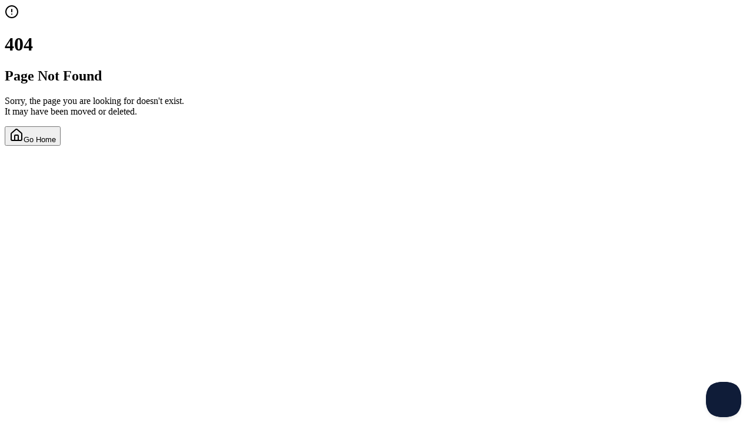

--- FILE ---
content_type: text/html
request_url: https://clarktechmedia.com/services/ecommerce-development/
body_size: 127366
content:
<!doctype html>
<html lang="en">
  <head>
    <meta charset="UTF-8" />
    <meta
      name="viewport"
      content="width=device-width, initial-scale=1.0, maximum-scale=1"
    />
    <link rel="icon" type="image/png" href="/CTM-Logo.png" />
    <link rel="apple-touch-icon" href="/CTM-Logo.png" />
    <title>CTM - Fractional Tech Leadership | Integration & Software Consulting</title>
    
    <!-- Preconnect to external domains -->
    <link rel="preconnect" href="https://app.cal.com">
    <link rel="dns-prefetch" href="https://analytics.clarktechmedia.com">
    
    <!-- Plausible Analytics -->
    <script defer data-domain="clearlinetechmethods.com" src="https://analytics.clarktechmedia.com/js/script.file-downloads.hash.outbound-links.pageview-props.tagged-events.js"></script>
    <script>window.plausible = window.plausible || function() { (window.plausible.q = window.plausible.q || []).push(arguments) }</script>
    <script type="module" crossorigin src="/assets/index-BS0E2_wV.js"></script>
    <link rel="stylesheet" crossorigin href="/assets/index-B2PfXEEs.css">
  </head>

  <body>
    <script id="manus-runtime">window.__MANUS_HOST_DEV__ = false;
(function(){"use strict";var Nr={exports:{}},el={};/**
 * @license React
 * react-jsx-runtime.production.js
 *
 * Copyright (c) Meta Platforms, Inc. and affiliates.
 *
 * This source code is licensed under the MIT license found in the
 * LICENSE file in the root directory of this source tree.
 */var Es;function Sm(){if(Es)return el;Es=1;var l=Symbol.for("react.transitional.element"),r=Symbol.for("react.fragment");function s(c,u,h){var d=null;if(h!==void 0&&(d=""+h),u.key!==void 0&&(d=""+u.key),"key"in u){h={};for(var y in u)y!=="key"&&(h[y]=u[y])}else h=u;return u=h.ref,{$$typeof:l,type:c,key:d,ref:u!==void 0?u:null,props:h}}return el.Fragment=r,el.jsx=s,el.jsxs=s,el}var Ms;function Em(){return Ms||(Ms=1,Nr.exports=Sm()),Nr.exports}var $=Em(),Or={exports:{}},al={},Dr={exports:{}},Ur={};/**
 * @license React
 * scheduler.production.js
 *
 * Copyright (c) Meta Platforms, Inc. and affiliates.
 *
 * This source code is licensed under the MIT license found in the
 * LICENSE file in the root directory of this source tree.
 */var As;function Mm(){return As||(As=1,function(l){function r(z,G){var H=z.length;z.push(G);t:for(;0<H;){var ct=H-1>>>1,w=z[ct];if(0<u(w,G))z[ct]=G,z[H]=w,H=ct;else break t}}function s(z){return z.length===0?null:z[0]}function c(z){if(z.length===0)return null;var G=z[0],H=z.pop();if(H!==G){z[0]=H;t:for(var ct=0,w=z.length,q=w>>>1;ct<q;){var Z=2*(ct+1)-1,X=z[Z],J=Z+1,st=z[J];if(0>u(X,H))J<w&&0>u(st,X)?(z[ct]=st,z[J]=H,ct=J):(z[ct]=X,z[Z]=H,ct=Z);else if(J<w&&0>u(st,H))z[ct]=st,z[J]=H,ct=J;else break t}}return G}function u(z,G){var H=z.sortIndex-G.sortIndex;return H!==0?H:z.id-G.id}if(l.unstable_now=void 0,typeof performance=="object"&&typeof performance.now=="function"){var h=performance;l.unstable_now=function(){return h.now()}}else{var d=Date,y=d.now();l.unstable_now=function(){return d.now()-y}}var g=[],m=[],b=1,x=null,A=3,O=!1,L=!1,C=!1,M=!1,N=typeof setTimeout=="function"?setTimeout:null,U=typeof clearTimeout=="function"?clearTimeout:null,D=typeof setImmediate<"u"?setImmediate:null;function Q(z){for(var G=s(m);G!==null;){if(G.callback===null)c(m);else if(G.startTime<=z)c(m),G.sortIndex=G.expirationTime,r(g,G);else break;G=s(m)}}function V(z){if(C=!1,Q(z),!L)if(s(g)!==null)L=!0,F||(F=!0,at());else{var G=s(m);G!==null&&Et(V,G.startTime-z)}}var F=!1,rt=-1,W=5,vt=-1;function _t(){return M?!0:!(l.unstable_now()-vt<W)}function dt(){if(M=!1,F){var z=l.unstable_now();vt=z;var G=!0;try{t:{L=!1,C&&(C=!1,U(rt),rt=-1),O=!0;var H=A;try{e:{for(Q(z),x=s(g);x!==null&&!(x.expirationTime>z&&_t());){var ct=x.callback;if(typeof ct=="function"){x.callback=null,A=x.priorityLevel;var w=ct(x.expirationTime<=z);if(z=l.unstable_now(),typeof w=="function"){x.callback=w,Q(z),G=!0;break e}x===s(g)&&c(g),Q(z)}else c(g);x=s(g)}if(x!==null)G=!0;else{var q=s(m);q!==null&&Et(V,q.startTime-z),G=!1}}break t}finally{x=null,A=H,O=!1}G=void 0}}finally{G?at():F=!1}}}var at;if(typeof D=="function")at=function(){D(dt)};else if(typeof MessageChannel<"u"){var Dt=new MessageChannel,qt=Dt.port2;Dt.port1.onmessage=dt,at=function(){qt.postMessage(null)}}else at=function(){N(dt,0)};function Et(z,G){rt=N(function(){z(l.unstable_now())},G)}l.unstable_IdlePriority=5,l.unstable_ImmediatePriority=1,l.unstable_LowPriority=4,l.unstable_NormalPriority=3,l.unstable_Profiling=null,l.unstable_UserBlockingPriority=2,l.unstable_cancelCallback=function(z){z.callback=null},l.unstable_forceFrameRate=function(z){0>z||125<z?console.error("forceFrameRate takes a positive int between 0 and 125, forcing frame rates higher than 125 fps is not supported"):W=0<z?Math.floor(1e3/z):5},l.unstable_getCurrentPriorityLevel=function(){return A},l.unstable_next=function(z){switch(A){case 1:case 2:case 3:var G=3;break;default:G=A}var H=A;A=G;try{return z()}finally{A=H}},l.unstable_requestPaint=function(){M=!0},l.unstable_runWithPriority=function(z,G){switch(z){case 1:case 2:case 3:case 4:case 5:break;default:z=3}var H=A;A=z;try{return G()}finally{A=H}},l.unstable_scheduleCallback=function(z,G,H){var ct=l.unstable_now();switch(typeof H=="object"&&H!==null?(H=H.delay,H=typeof H=="number"&&0<H?ct+H:ct):H=ct,z){case 1:var w=-1;break;case 2:w=250;break;case 5:w=1073741823;break;case 4:w=1e4;break;default:w=5e3}return w=H+w,z={id:b++,callback:G,priorityLevel:z,startTime:H,expirationTime:w,sortIndex:-1},H>ct?(z.sortIndex=H,r(m,z),s(g)===null&&z===s(m)&&(C?(U(rt),rt=-1):C=!0,Et(V,H-ct))):(z.sortIndex=w,r(g,z),L||O||(L=!0,F||(F=!0,at()))),z},l.unstable_shouldYield=_t,l.unstable_wrapCallback=function(z){var G=A;return function(){var H=A;A=G;try{return z.apply(this,arguments)}finally{A=H}}}}(Ur)),Ur}var Ts;function Am(){return Ts||(Ts=1,Dr.exports=Mm()),Dr.exports}var Br={exports:{}},ut={};/**
 * @license React
 * react.production.js
 *
 * Copyright (c) Meta Platforms, Inc. and affiliates.
 *
 * This source code is licensed under the MIT license found in the
 * LICENSE file in the root directory of this source tree.
 */var Cs;function Tm(){if(Cs)return ut;Cs=1;var l=Symbol.for("react.transitional.element"),r=Symbol.for("react.portal"),s=Symbol.for("react.fragment"),c=Symbol.for("react.strict_mode"),u=Symbol.for("react.profiler"),h=Symbol.for("react.consumer"),d=Symbol.for("react.context"),y=Symbol.for("react.forward_ref"),g=Symbol.for("react.suspense"),m=Symbol.for("react.memo"),b=Symbol.for("react.lazy"),x=Symbol.iterator;function A(w){return w===null||typeof w!="object"?null:(w=x&&w[x]||w["@@iterator"],typeof w=="function"?w:null)}var O={isMounted:function(){return!1},enqueueForceUpdate:function(){},enqueueReplaceState:function(){},enqueueSetState:function(){}},L=Object.assign,C={};function M(w,q,Z){this.props=w,this.context=q,this.refs=C,this.updater=Z||O}M.prototype.isReactComponent={},M.prototype.setState=function(w,q){if(typeof w!="object"&&typeof w!="function"&&w!=null)throw Error("takes an object of state variables to update or a function which returns an object of state variables.");this.updater.enqueueSetState(this,w,q,"setState")},M.prototype.forceUpdate=function(w){this.updater.enqueueForceUpdate(this,w,"forceUpdate")};function N(){}N.prototype=M.prototype;function U(w,q,Z){this.props=w,this.context=q,this.refs=C,this.updater=Z||O}var D=U.prototype=new N;D.constructor=U,L(D,M.prototype),D.isPureReactComponent=!0;var Q=Array.isArray,V={H:null,A:null,T:null,S:null,V:null},F=Object.prototype.hasOwnProperty;function rt(w,q,Z,X,J,st){return Z=st.ref,{$$typeof:l,type:w,key:q,ref:Z!==void 0?Z:null,props:st}}function W(w,q){return rt(w.type,q,void 0,void 0,void 0,w.props)}function vt(w){return typeof w=="object"&&w!==null&&w.$$typeof===l}function _t(w){var q={"=":"=0",":":"=2"};return"$"+w.replace(/[=:]/g,function(Z){return q[Z]})}var dt=/\/+/g;function at(w,q){return typeof w=="object"&&w!==null&&w.key!=null?_t(""+w.key):q.toString(36)}function Dt(){}function qt(w){switch(w.status){case"fulfilled":return w.value;case"rejected":throw w.reason;default:switch(typeof w.status=="string"?w.then(Dt,Dt):(w.status="pending",w.then(function(q){w.status==="pending"&&(w.status="fulfilled",w.value=q)},function(q){w.status==="pending"&&(w.status="rejected",w.reason=q)})),w.status){case"fulfilled":return w.value;case"rejected":throw w.reason}}throw w}function Et(w,q,Z,X,J){var st=typeof w;(st==="undefined"||st==="boolean")&&(w=null);var nt=!1;if(w===null)nt=!0;else switch(st){case"bigint":case"string":case"number":nt=!0;break;case"object":switch(w.$$typeof){case l:case r:nt=!0;break;case b:return nt=w._init,Et(nt(w._payload),q,Z,X,J)}}if(nt)return J=J(w),nt=X===""?"."+at(w,0):X,Q(J)?(Z="",nt!=null&&(Z=nt.replace(dt,"$&/")+"/"),Et(J,q,Z,"",function(fe){return fe})):J!=null&&(vt(J)&&(J=W(J,Z+(J.key==null||w&&w.key===J.key?"":(""+J.key).replace(dt,"$&/")+"/")+nt)),q.push(J)),1;nt=0;var gt=X===""?".":X+":";if(Q(w))for(var wt=0;wt<w.length;wt++)X=w[wt],st=gt+at(X,wt),nt+=Et(X,q,Z,st,J);else if(wt=A(w),typeof wt=="function")for(w=wt.call(w),wt=0;!(X=w.next()).done;)X=X.value,st=gt+at(X,wt++),nt+=Et(X,q,Z,st,J);else if(st==="object"){if(typeof w.then=="function")return Et(qt(w),q,Z,X,J);throw q=String(w),Error("Objects are not valid as a React child (found: "+(q==="[object Object]"?"object with keys {"+Object.keys(w).join(", ")+"}":q)+"). If you meant to render a collection of children, use an array instead.")}return nt}function z(w,q,Z){if(w==null)return w;var X=[],J=0;return Et(w,X,"","",function(st){return q.call(Z,st,J++)}),X}function G(w){if(w._status===-1){var q=w._result;q=q(),q.then(function(Z){(w._status===0||w._status===-1)&&(w._status=1,w._result=Z)},function(Z){(w._status===0||w._status===-1)&&(w._status=2,w._result=Z)}),w._status===-1&&(w._status=0,w._result=q)}if(w._status===1)return w._result.default;throw w._result}var H=typeof reportError=="function"?reportError:function(w){if(typeof window=="object"&&typeof window.ErrorEvent=="function"){var q=new window.ErrorEvent("error",{bubbles:!0,cancelable:!0,message:typeof w=="object"&&w!==null&&typeof w.message=="string"?String(w.message):String(w),error:w});if(!window.dispatchEvent(q))return}else if(typeof process=="object"&&typeof process.emit=="function"){process.emit("uncaughtException",w);return}console.error(w)};function ct(){}return ut.Children={map:z,forEach:function(w,q,Z){z(w,function(){q.apply(this,arguments)},Z)},count:function(w){var q=0;return z(w,function(){q++}),q},toArray:function(w){return z(w,function(q){return q})||[]},only:function(w){if(!vt(w))throw Error("React.Children.only expected to receive a single React element child.");return w}},ut.Component=M,ut.Fragment=s,ut.Profiler=u,ut.PureComponent=U,ut.StrictMode=c,ut.Suspense=g,ut.__CLIENT_INTERNALS_DO_NOT_USE_OR_WARN_USERS_THEY_CANNOT_UPGRADE=V,ut.__COMPILER_RUNTIME={__proto__:null,c:function(w){return V.H.useMemoCache(w)}},ut.cache=function(w){return function(){return w.apply(null,arguments)}},ut.cloneElement=function(w,q,Z){if(w==null)throw Error("The argument must be a React element, but you passed "+w+".");var X=L({},w.props),J=w.key,st=void 0;if(q!=null)for(nt in q.ref!==void 0&&(st=void 0),q.key!==void 0&&(J=""+q.key),q)!F.call(q,nt)||nt==="key"||nt==="__self"||nt==="__source"||nt==="ref"&&q.ref===void 0||(X[nt]=q[nt]);var nt=arguments.length-2;if(nt===1)X.children=Z;else if(1<nt){for(var gt=Array(nt),wt=0;wt<nt;wt++)gt[wt]=arguments[wt+2];X.children=gt}return rt(w.type,J,void 0,void 0,st,X)},ut.createContext=function(w){return w={$$typeof:d,_currentValue:w,_currentValue2:w,_threadCount:0,Provider:null,Consumer:null},w.Provider=w,w.Consumer={$$typeof:h,_context:w},w},ut.createElement=function(w,q,Z){var X,J={},st=null;if(q!=null)for(X in q.key!==void 0&&(st=""+q.key),q)F.call(q,X)&&X!=="key"&&X!=="__self"&&X!=="__source"&&(J[X]=q[X]);var nt=arguments.length-2;if(nt===1)J.children=Z;else if(1<nt){for(var gt=Array(nt),wt=0;wt<nt;wt++)gt[wt]=arguments[wt+2];J.children=gt}if(w&&w.defaultProps)for(X in nt=w.defaultProps,nt)J[X]===void 0&&(J[X]=nt[X]);return rt(w,st,void 0,void 0,null,J)},ut.createRef=function(){return{current:null}},ut.forwardRef=function(w){return{$$typeof:y,render:w}},ut.isValidElement=vt,ut.lazy=function(w){return{$$typeof:b,_payload:{_status:-1,_result:w},_init:G}},ut.memo=function(w,q){return{$$typeof:m,type:w,compare:q===void 0?null:q}},ut.startTransition=function(w){var q=V.T,Z={};V.T=Z;try{var X=w(),J=V.S;J!==null&&J(Z,X),typeof X=="object"&&X!==null&&typeof X.then=="function"&&X.then(ct,H)}catch(st){H(st)}finally{V.T=q}},ut.unstable_useCacheRefresh=function(){return V.H.useCacheRefresh()},ut.use=function(w){return V.H.use(w)},ut.useActionState=function(w,q,Z){return V.H.useActionState(w,q,Z)},ut.useCallback=function(w,q){return V.H.useCallback(w,q)},ut.useContext=function(w){return V.H.useContext(w)},ut.useDebugValue=function(){},ut.useDeferredValue=function(w,q){return V.H.useDeferredValue(w,q)},ut.useEffect=function(w,q,Z){var X=V.H;if(typeof Z=="function")throw Error("useEffect CRUD overload is not enabled in this build of React.");return X.useEffect(w,q)},ut.useId=function(){return V.H.useId()},ut.useImperativeHandle=function(w,q,Z){return V.H.useImperativeHandle(w,q,Z)},ut.useInsertionEffect=function(w,q){return V.H.useInsertionEffect(w,q)},ut.useLayoutEffect=function(w,q){return V.H.useLayoutEffect(w,q)},ut.useMemo=function(w,q){return V.H.useMemo(w,q)},ut.useOptimistic=function(w,q){return V.H.useOptimistic(w,q)},ut.useReducer=function(w,q,Z){return V.H.useReducer(w,q,Z)},ut.useRef=function(w){return V.H.useRef(w)},ut.useState=function(w){return V.H.useState(w)},ut.useSyncExternalStore=function(w,q,Z){return V.H.useSyncExternalStore(w,q,Z)},ut.useTransition=function(){return V.H.useTransition()},ut.version="19.1.1",ut}var ks;function Hr(){return ks||(ks=1,Br.exports=Tm()),Br.exports}var Lr={exports:{}},ie={};/**
 * @license React
 * react-dom.production.js
 *
 * Copyright (c) Meta Platforms, Inc. and affiliates.
 *
 * This source code is licensed under the MIT license found in the
 * LICENSE file in the root directory of this source tree.
 */var _s;function Cm(){if(_s)return ie;_s=1;var l=Hr();function r(g){var m="https://react.dev/errors/"+g;if(1<arguments.length){m+="?args[]="+encodeURIComponent(arguments[1]);for(var b=2;b<arguments.length;b++)m+="&args[]="+encodeURIComponent(arguments[b])}return"Minified React error #"+g+"; visit "+m+" for the full message or use the non-minified dev environment for full errors and additional helpful warnings."}function s(){}var c={d:{f:s,r:function(){throw Error(r(522))},D:s,C:s,L:s,m:s,X:s,S:s,M:s},p:0,findDOMNode:null},u=Symbol.for("react.portal");function h(g,m,b){var x=3<arguments.length&&arguments[3]!==void 0?arguments[3]:null;return{$$typeof:u,key:x==null?null:""+x,children:g,containerInfo:m,implementation:b}}var d=l.__CLIENT_INTERNALS_DO_NOT_USE_OR_WARN_USERS_THEY_CANNOT_UPGRADE;function y(g,m){if(g==="font")return"";if(typeof m=="string")return m==="use-credentials"?m:""}return ie.__DOM_INTERNALS_DO_NOT_USE_OR_WARN_USERS_THEY_CANNOT_UPGRADE=c,ie.createPortal=function(g,m){var b=2<arguments.length&&arguments[2]!==void 0?arguments[2]:null;if(!m||m.nodeType!==1&&m.nodeType!==9&&m.nodeType!==11)throw Error(r(299));return h(g,m,null,b)},ie.flushSync=function(g){var m=d.T,b=c.p;try{if(d.T=null,c.p=2,g)return g()}finally{d.T=m,c.p=b,c.d.f()}},ie.preconnect=function(g,m){typeof g=="string"&&(m?(m=m.crossOrigin,m=typeof m=="string"?m==="use-credentials"?m:"":void 0):m=null,c.d.C(g,m))},ie.prefetchDNS=function(g){typeof g=="string"&&c.d.D(g)},ie.preinit=function(g,m){if(typeof g=="string"&&m&&typeof m.as=="string"){var b=m.as,x=y(b,m.crossOrigin),A=typeof m.integrity=="string"?m.integrity:void 0,O=typeof m.fetchPriority=="string"?m.fetchPriority:void 0;b==="style"?c.d.S(g,typeof m.precedence=="string"?m.precedence:void 0,{crossOrigin:x,integrity:A,fetchPriority:O}):b==="script"&&c.d.X(g,{crossOrigin:x,integrity:A,fetchPriority:O,nonce:typeof m.nonce=="string"?m.nonce:void 0})}},ie.preinitModule=function(g,m){if(typeof g=="string")if(typeof m=="object"&&m!==null){if(m.as==null||m.as==="script"){var b=y(m.as,m.crossOrigin);c.d.M(g,{crossOrigin:b,integrity:typeof m.integrity=="string"?m.integrity:void 0,nonce:typeof m.nonce=="string"?m.nonce:void 0})}}else m==null&&c.d.M(g)},ie.preload=function(g,m){if(typeof g=="string"&&typeof m=="object"&&m!==null&&typeof m.as=="string"){var b=m.as,x=y(b,m.crossOrigin);c.d.L(g,b,{crossOrigin:x,integrity:typeof m.integrity=="string"?m.integrity:void 0,nonce:typeof m.nonce=="string"?m.nonce:void 0,type:typeof m.type=="string"?m.type:void 0,fetchPriority:typeof m.fetchPriority=="string"?m.fetchPriority:void 0,referrerPolicy:typeof m.referrerPolicy=="string"?m.referrerPolicy:void 0,imageSrcSet:typeof m.imageSrcSet=="string"?m.imageSrcSet:void 0,imageSizes:typeof m.imageSizes=="string"?m.imageSizes:void 0,media:typeof m.media=="string"?m.media:void 0})}},ie.preloadModule=function(g,m){if(typeof g=="string")if(m){var b=y(m.as,m.crossOrigin);c.d.m(g,{as:typeof m.as=="string"&&m.as!=="script"?m.as:void 0,crossOrigin:b,integrity:typeof m.integrity=="string"?m.integrity:void 0})}else c.d.m(g)},ie.requestFormReset=function(g){c.d.r(g)},ie.unstable_batchedUpdates=function(g,m){return g(m)},ie.useFormState=function(g,m,b){return d.H.useFormState(g,m,b)},ie.useFormStatus=function(){return d.H.useHostTransitionStatus()},ie.version="19.1.1",ie}var Rs;function km(){if(Rs)return Lr.exports;Rs=1;function l(){if(!(typeof __REACT_DEVTOOLS_GLOBAL_HOOK__>"u"||typeof __REACT_DEVTOOLS_GLOBAL_HOOK__.checkDCE!="function"))try{__REACT_DEVTOOLS_GLOBAL_HOOK__.checkDCE(l)}catch(r){console.error(r)}}return l(),Lr.exports=Cm(),Lr.exports}/**
 * @license React
 * react-dom-client.production.js
 *
 * Copyright (c) Meta Platforms, Inc. and affiliates.
 *
 * This source code is licensed under the MIT license found in the
 * LICENSE file in the root directory of this source tree.
 */var zs;function _m(){if(zs)return al;zs=1;var l=Am(),r=Hr(),s=km();function c(t){var e="https://react.dev/errors/"+t;if(1<arguments.length){e+="?args[]="+encodeURIComponent(arguments[1]);for(var a=2;a<arguments.length;a++)e+="&args[]="+encodeURIComponent(arguments[a])}return"Minified React error #"+t+"; visit "+e+" for the full message or use the non-minified dev environment for full errors and additional helpful warnings."}function u(t){return!(!t||t.nodeType!==1&&t.nodeType!==9&&t.nodeType!==11)}function h(t){var e=t,a=t;if(t.alternate)for(;e.return;)e=e.return;else{t=e;do e=t,(e.flags&4098)!==0&&(a=e.return),t=e.return;while(t)}return e.tag===3?a:null}function d(t){if(t.tag===13){var e=t.memoizedState;if(e===null&&(t=t.alternate,t!==null&&(e=t.memoizedState)),e!==null)return e.dehydrated}return null}function y(t){if(h(t)!==t)throw Error(c(188))}function g(t){var e=t.alternate;if(!e){if(e=h(t),e===null)throw Error(c(188));return e!==t?null:t}for(var a=t,n=e;;){var i=a.return;if(i===null)break;var o=i.alternate;if(o===null){if(n=i.return,n!==null){a=n;continue}break}if(i.child===o.child){for(o=i.child;o;){if(o===a)return y(i),t;if(o===n)return y(i),e;o=o.sibling}throw Error(c(188))}if(a.return!==n.return)a=i,n=o;else{for(var f=!1,p=i.child;p;){if(p===a){f=!0,a=i,n=o;break}if(p===n){f=!0,n=i,a=o;break}p=p.sibling}if(!f){for(p=o.child;p;){if(p===a){f=!0,a=o,n=i;break}if(p===n){f=!0,n=o,a=i;break}p=p.sibling}if(!f)throw Error(c(189))}}if(a.alternate!==n)throw Error(c(190))}if(a.tag!==3)throw Error(c(188));return a.stateNode.current===a?t:e}function m(t){var e=t.tag;if(e===5||e===26||e===27||e===6)return t;for(t=t.child;t!==null;){if(e=m(t),e!==null)return e;t=t.sibling}return null}var b=Object.assign,x=Symbol.for("react.element"),A=Symbol.for("react.transitional.element"),O=Symbol.for("react.portal"),L=Symbol.for("react.fragment"),C=Symbol.for("react.strict_mode"),M=Symbol.for("react.profiler"),N=Symbol.for("react.provider"),U=Symbol.for("react.consumer"),D=Symbol.for("react.context"),Q=Symbol.for("react.forward_ref"),V=Symbol.for("react.suspense"),F=Symbol.for("react.suspense_list"),rt=Symbol.for("react.memo"),W=Symbol.for("react.lazy"),vt=Symbol.for("react.activity"),_t=Symbol.for("react.memo_cache_sentinel"),dt=Symbol.iterator;function at(t){return t===null||typeof t!="object"?null:(t=dt&&t[dt]||t["@@iterator"],typeof t=="function"?t:null)}var Dt=Symbol.for("react.client.reference");function qt(t){if(t==null)return null;if(typeof t=="function")return t.$$typeof===Dt?null:t.displayName||t.name||null;if(typeof t=="string")return t;switch(t){case L:return"Fragment";case M:return"Profiler";case C:return"StrictMode";case V:return"Suspense";case F:return"SuspenseList";case vt:return"Activity"}if(typeof t=="object")switch(t.$$typeof){case O:return"Portal";case D:return(t.displayName||"Context")+".Provider";case U:return(t._context.displayName||"Context")+".Consumer";case Q:var e=t.render;return t=t.displayName,t||(t=e.displayName||e.name||"",t=t!==""?"ForwardRef("+t+")":"ForwardRef"),t;case rt:return e=t.displayName||null,e!==null?e:qt(t.type)||"Memo";case W:e=t._payload,t=t._init;try{return qt(t(e))}catch{}}return null}var Et=Array.isArray,z=r.__CLIENT_INTERNALS_DO_NOT_USE_OR_WARN_USERS_THEY_CANNOT_UPGRADE,G=s.__DOM_INTERNALS_DO_NOT_USE_OR_WARN_USERS_THEY_CANNOT_UPGRADE,H={pending:!1,data:null,method:null,action:null},ct=[],w=-1;function q(t){return{current:t}}function Z(t){0>w||(t.current=ct[w],ct[w]=null,w--)}function X(t,e){w++,ct[w]=t.current,t.current=e}var J=q(null),st=q(null),nt=q(null),gt=q(null);function wt(t,e){switch(X(nt,e),X(st,t),X(J,null),e.nodeType){case 9:case 11:t=(t=e.documentElement)&&(t=t.namespaceURI)?Wh(t):0;break;default:if(t=e.tagName,e=e.namespaceURI)e=Wh(e),t=Fh(e,t);else switch(t){case"svg":t=1;break;case"math":t=2;break;default:t=0}}Z(J),X(J,t)}function fe(){Z(J),Z(st),Z(nt)}function $e(t){t.memoizedState!==null&&X(gt,t);var e=J.current,a=Fh(e,t.type);e!==a&&(X(st,t),X(J,a))}function Pt(t){st.current===t&&(Z(J),Z(st)),gt.current===t&&(Z(gt),li._currentValue=H)}var te=Object.prototype.hasOwnProperty,sl=l.unstable_scheduleCallback,ul=l.unstable_cancelCallback,vi=l.unstable_shouldYield,da=l.unstable_requestPaint,Ue=l.unstable_now,uo=l.unstable_getCurrentPriorityLevel,hn=l.unstable_ImmediatePriority,mn=l.unstable_UserBlockingPriority,ja=l.unstable_NormalPriority,fo=l.unstable_LowPriority,wi=l.unstable_IdlePriority,Nu=l.log,Ou=l.unstable_setDisableYieldValue,se=null,zt=null;function ee(t){if(typeof Nu=="function"&&Ou(t),zt&&typeof zt.setStrictMode=="function")try{zt.setStrictMode(se,t)}catch{}}var Yt=Math.clz32?Math.clz32:Ga,qa=Math.log,Ya=Math.LN2;function Ga(t){return t>>>=0,t===0?32:31-(qa(t)/Ya|0)|0}var Ae=256,gn=4194304;function Ke(t){var e=t&42;if(e!==0)return e;switch(t&-t){case 1:return 1;case 2:return 2;case 4:return 4;case 8:return 8;case 16:return 16;case 32:return 32;case 64:return 64;case 128:return 128;case 256:case 512:case 1024:case 2048:case 4096:case 8192:case 16384:case 32768:case 65536:case 131072:case 262144:case 524288:case 1048576:case 2097152:return t&4194048;case 4194304:case 8388608:case 16777216:case 33554432:return t&62914560;case 67108864:return 67108864;case 134217728:return 134217728;case 268435456:return 268435456;case 536870912:return 536870912;case 1073741824:return 0;default:return t}}function ha(t,e,a){var n=t.pendingLanes;if(n===0)return 0;var i=0,o=t.suspendedLanes,f=t.pingedLanes;t=t.warmLanes;var p=n&134217727;return p!==0?(n=p&~o,n!==0?i=Ke(n):(f&=p,f!==0?i=Ke(f):a||(a=p&~t,a!==0&&(i=Ke(a))))):(p=n&~o,p!==0?i=Ke(p):f!==0?i=Ke(f):a||(a=n&~t,a!==0&&(i=Ke(a)))),i===0?0:e!==0&&e!==i&&(e&o)===0&&(o=i&-i,a=e&-e,o>=a||o===32&&(a&4194048)!==0)?e:i}function Je(t,e){return(t.pendingLanes&~(t.suspendedLanes&~t.pingedLanes)&e)===0}function xi(t,e){switch(t){case 1:case 2:case 4:case 8:case 64:return e+250;case 16:case 32:case 128:case 256:case 512:case 1024:case 2048:case 4096:case 8192:case 16384:case 32768:case 65536:case 131072:case 262144:case 524288:case 1048576:case 2097152:return e+5e3;case 4194304:case 8388608:case 16777216:case 33554432:return-1;case 67108864:case 134217728:case 268435456:case 536870912:case 1073741824:return-1;default:return-1}}function fl(){var t=Ae;return Ae<<=1,(Ae&4194048)===0&&(Ae=256),t}function dl(){var t=gn;return gn<<=1,(gn&62914560)===0&&(gn=4194304),t}function hl(t){for(var e=[],a=0;31>a;a++)e.push(t);return e}function ml(t,e){t.pendingLanes|=e,e!==268435456&&(t.suspendedLanes=0,t.pingedLanes=0,t.warmLanes=0)}function G0(t,e,a,n,i,o){var f=t.pendingLanes;t.pendingLanes=a,t.suspendedLanes=0,t.pingedLanes=0,t.warmLanes=0,t.expiredLanes&=a,t.entangledLanes&=a,t.errorRecoveryDisabledLanes&=a,t.shellSuspendCounter=0;var p=t.entanglements,v=t.expirationTimes,k=t.hiddenUpdates;for(a=f&~a;0<a;){var B=31-Yt(a),Y=1<<B;p[B]=0,v[B]=-1;var _=k[B];if(_!==null)for(k[B]=null,B=0;B<_.length;B++){var R=_[B];R!==null&&(R.lane&=-536870913)}a&=~Y}n!==0&&Du(t,n,0),o!==0&&i===0&&t.tag!==0&&(t.suspendedLanes|=o&~(f&~e))}function Du(t,e,a){t.pendingLanes|=e,t.suspendedLanes&=~e;var n=31-Yt(e);t.entangledLanes|=e,t.entanglements[n]=t.entanglements[n]|1073741824|a&4194090}function Uu(t,e){var a=t.entangledLanes|=e;for(t=t.entanglements;a;){var n=31-Yt(a),i=1<<n;i&e|t[n]&e&&(t[n]|=e),a&=~i}}function ho(t){switch(t){case 2:t=1;break;case 8:t=4;break;case 32:t=16;break;case 256:case 512:case 1024:case 2048:case 4096:case 8192:case 16384:case 32768:case 65536:case 131072:case 262144:case 524288:case 1048576:case 2097152:case 4194304:case 8388608:case 16777216:case 33554432:t=128;break;case 268435456:t=134217728;break;default:t=0}return t}function mo(t){return t&=-t,2<t?8<t?(t&134217727)!==0?32:268435456:8:2}function Bu(){var t=G.p;return t!==0?t:(t=window.event,t===void 0?32:pm(t.type))}function X0(t,e){var a=G.p;try{return G.p=t,e()}finally{G.p=a}}var ma=Math.random().toString(36).slice(2),oe="__reactFiber$"+ma,de="__reactProps$"+ma,pn="__reactContainer$"+ma,go="__reactEvents$"+ma,V0="__reactListeners$"+ma,Q0="__reactHandles$"+ma,Hu="__reactResources$"+ma,gl="__reactMarker$"+ma;function po(t){delete t[oe],delete t[de],delete t[go],delete t[V0],delete t[Q0]}function yn(t){var e=t[oe];if(e)return e;for(var a=t.parentNode;a;){if(e=a[pn]||a[oe]){if(a=e.alternate,e.child!==null||a!==null&&a.child!==null)for(t=em(t);t!==null;){if(a=t[oe])return a;t=em(t)}return e}t=a,a=t.parentNode}return null}function bn(t){if(t=t[oe]||t[pn]){var e=t.tag;if(e===5||e===6||e===13||e===26||e===27||e===3)return t}return null}function pl(t){var e=t.tag;if(e===5||e===26||e===27||e===6)return t.stateNode;throw Error(c(33))}function vn(t){var e=t[Hu];return e||(e=t[Hu]={hoistableStyles:new Map,hoistableScripts:new Map}),e}function Jt(t){t[gl]=!0}var Lu=new Set,ju={};function Xa(t,e){wn(t,e),wn(t+"Capture",e)}function wn(t,e){for(ju[t]=e,t=0;t<e.length;t++)Lu.add(e[t])}var Z0=RegExp("^[:A-Z_a-z\\u00C0-\\u00D6\\u00D8-\\u00F6\\u00F8-\\u02FF\\u0370-\\u037D\\u037F-\\u1FFF\\u200C-\\u200D\\u2070-\\u218F\\u2C00-\\u2FEF\\u3001-\\uD7FF\\uF900-\\uFDCF\\uFDF0-\\uFFFD][:A-Z_a-z\\u00C0-\\u00D6\\u00D8-\\u00F6\\u00F8-\\u02FF\\u0370-\\u037D\\u037F-\\u1FFF\\u200C-\\u200D\\u2070-\\u218F\\u2C00-\\u2FEF\\u3001-\\uD7FF\\uF900-\\uFDCF\\uFDF0-\\uFFFD\\-.0-9\\u00B7\\u0300-\\u036F\\u203F-\\u2040]*$"),qu={},Yu={};function $0(t){return te.call(Yu,t)?!0:te.call(qu,t)?!1:Z0.test(t)?Yu[t]=!0:(qu[t]=!0,!1)}function Si(t,e,a){if($0(e))if(a===null)t.removeAttribute(e);else{switch(typeof a){case"undefined":case"function":case"symbol":t.removeAttribute(e);return;case"boolean":var n=e.toLowerCase().slice(0,5);if(n!=="data-"&&n!=="aria-"){t.removeAttribute(e);return}}t.setAttribute(e,""+a)}}function Ei(t,e,a){if(a===null)t.removeAttribute(e);else{switch(typeof a){case"undefined":case"function":case"symbol":case"boolean":t.removeAttribute(e);return}t.setAttribute(e,""+a)}}function We(t,e,a,n){if(n===null)t.removeAttribute(a);else{switch(typeof n){case"undefined":case"function":case"symbol":case"boolean":t.removeAttribute(a);return}t.setAttributeNS(e,a,""+n)}}var yo,Gu;function xn(t){if(yo===void 0)try{throw Error()}catch(a){var e=a.stack.trim().match(/\n( *(at )?)/);yo=e&&e[1]||"",Gu=-1<a.stack.indexOf(`
    at`)?" (<anonymous>)":-1<a.stack.indexOf("@")?"@unknown:0:0":""}return`
`+yo+t+Gu}var bo=!1;function vo(t,e){if(!t||bo)return"";bo=!0;var a=Error.prepareStackTrace;Error.prepareStackTrace=void 0;try{var n={DetermineComponentFrameRoot:function(){try{if(e){var Y=function(){throw Error()};if(Object.defineProperty(Y.prototype,"props",{set:function(){throw Error()}}),typeof Reflect=="object"&&Reflect.construct){try{Reflect.construct(Y,[])}catch(R){var _=R}Reflect.construct(t,[],Y)}else{try{Y.call()}catch(R){_=R}t.call(Y.prototype)}}else{try{throw Error()}catch(R){_=R}(Y=t())&&typeof Y.catch=="function"&&Y.catch(function(){})}}catch(R){if(R&&_&&typeof R.stack=="string")return[R.stack,_.stack]}return[null,null]}};n.DetermineComponentFrameRoot.displayName="DetermineComponentFrameRoot";var i=Object.getOwnPropertyDescriptor(n.DetermineComponentFrameRoot,"name");i&&i.configurable&&Object.defineProperty(n.DetermineComponentFrameRoot,"name",{value:"DetermineComponentFrameRoot"});var o=n.DetermineComponentFrameRoot(),f=o[0],p=o[1];if(f&&p){var v=f.split(`
`),k=p.split(`
`);for(i=n=0;n<v.length&&!v[n].includes("DetermineComponentFrameRoot");)n++;for(;i<k.length&&!k[i].includes("DetermineComponentFrameRoot");)i++;if(n===v.length||i===k.length)for(n=v.length-1,i=k.length-1;1<=n&&0<=i&&v[n]!==k[i];)i--;for(;1<=n&&0<=i;n--,i--)if(v[n]!==k[i]){if(n!==1||i!==1)do if(n--,i--,0>i||v[n]!==k[i]){var B=`
`+v[n].replace(" at new "," at ");return t.displayName&&B.includes("<anonymous>")&&(B=B.replace("<anonymous>",t.displayName)),B}while(1<=n&&0<=i);break}}}finally{bo=!1,Error.prepareStackTrace=a}return(a=t?t.displayName||t.name:"")?xn(a):""}function K0(t){switch(t.tag){case 26:case 27:case 5:return xn(t.type);case 16:return xn("Lazy");case 13:return xn("Suspense");case 19:return xn("SuspenseList");case 0:case 15:return vo(t.type,!1);case 11:return vo(t.type.render,!1);case 1:return vo(t.type,!0);case 31:return xn("Activity");default:return""}}function Xu(t){try{var e="";do e+=K0(t),t=t.return;while(t);return e}catch(a){return`
Error generating stack: `+a.message+`
`+a.stack}}function Te(t){switch(typeof t){case"bigint":case"boolean":case"number":case"string":case"undefined":return t;case"object":return t;default:return""}}function Vu(t){var e=t.type;return(t=t.nodeName)&&t.toLowerCase()==="input"&&(e==="checkbox"||e==="radio")}function J0(t){var e=Vu(t)?"checked":"value",a=Object.getOwnPropertyDescriptor(t.constructor.prototype,e),n=""+t[e];if(!t.hasOwnProperty(e)&&typeof a<"u"&&typeof a.get=="function"&&typeof a.set=="function"){var i=a.get,o=a.set;return Object.defineProperty(t,e,{configurable:!0,get:function(){return i.call(this)},set:function(f){n=""+f,o.call(this,f)}}),Object.defineProperty(t,e,{enumerable:a.enumerable}),{getValue:function(){return n},setValue:function(f){n=""+f},stopTracking:function(){t._valueTracker=null,delete t[e]}}}}function Mi(t){t._valueTracker||(t._valueTracker=J0(t))}function Qu(t){if(!t)return!1;var e=t._valueTracker;if(!e)return!0;var a=e.getValue(),n="";return t&&(n=Vu(t)?t.checked?"true":"false":t.value),t=n,t!==a?(e.setValue(t),!0):!1}function Ai(t){if(t=t||(typeof document<"u"?document:void 0),typeof t>"u")return null;try{return t.activeElement||t.body}catch{return t.body}}var W0=/[\n"\\]/g;function Ce(t){return t.replace(W0,function(e){return"\\"+e.charCodeAt(0).toString(16)+" "})}function wo(t,e,a,n,i,o,f,p){t.name="",f!=null&&typeof f!="function"&&typeof f!="symbol"&&typeof f!="boolean"?t.type=f:t.removeAttribute("type"),e!=null?f==="number"?(e===0&&t.value===""||t.value!=e)&&(t.value=""+Te(e)):t.value!==""+Te(e)&&(t.value=""+Te(e)):f!=="submit"&&f!=="reset"||t.removeAttribute("value"),e!=null?xo(t,f,Te(e)):a!=null?xo(t,f,Te(a)):n!=null&&t.removeAttribute("value"),i==null&&o!=null&&(t.defaultChecked=!!o),i!=null&&(t.checked=i&&typeof i!="function"&&typeof i!="symbol"),p!=null&&typeof p!="function"&&typeof p!="symbol"&&typeof p!="boolean"?t.name=""+Te(p):t.removeAttribute("name")}function Zu(t,e,a,n,i,o,f,p){if(o!=null&&typeof o!="function"&&typeof o!="symbol"&&typeof o!="boolean"&&(t.type=o),e!=null||a!=null){if(!(o!=="submit"&&o!=="reset"||e!=null))return;a=a!=null?""+Te(a):"",e=e!=null?""+Te(e):a,p||e===t.value||(t.value=e),t.defaultValue=e}n=n??i,n=typeof n!="function"&&typeof n!="symbol"&&!!n,t.checked=p?t.checked:!!n,t.defaultChecked=!!n,f!=null&&typeof f!="function"&&typeof f!="symbol"&&typeof f!="boolean"&&(t.name=f)}function xo(t,e,a){e==="number"&&Ai(t.ownerDocument)===t||t.defaultValue===""+a||(t.defaultValue=""+a)}function Sn(t,e,a,n){if(t=t.options,e){e={};for(var i=0;i<a.length;i++)e["$"+a[i]]=!0;for(a=0;a<t.length;a++)i=e.hasOwnProperty("$"+t[a].value),t[a].selected!==i&&(t[a].selected=i),i&&n&&(t[a].defaultSelected=!0)}else{for(a=""+Te(a),e=null,i=0;i<t.length;i++){if(t[i].value===a){t[i].selected=!0,n&&(t[i].defaultSelected=!0);return}e!==null||t[i].disabled||(e=t[i])}e!==null&&(e.selected=!0)}}function $u(t,e,a){if(e!=null&&(e=""+Te(e),e!==t.value&&(t.value=e),a==null)){t.defaultValue!==e&&(t.defaultValue=e);return}t.defaultValue=a!=null?""+Te(a):""}function Ku(t,e,a,n){if(e==null){if(n!=null){if(a!=null)throw Error(c(92));if(Et(n)){if(1<n.length)throw Error(c(93));n=n[0]}a=n}a==null&&(a=""),e=a}a=Te(e),t.defaultValue=a,n=t.textContent,n===a&&n!==""&&n!==null&&(t.value=n)}function En(t,e){if(e){var a=t.firstChild;if(a&&a===t.lastChild&&a.nodeType===3){a.nodeValue=e;return}}t.textContent=e}var F0=new Set("animationIterationCount aspectRatio borderImageOutset borderImageSlice borderImageWidth boxFlex boxFlexGroup boxOrdinalGroup columnCount columns flex flexGrow flexPositive flexShrink flexNegative flexOrder gridArea gridRow gridRowEnd gridRowSpan gridRowStart gridColumn gridColumnEnd gridColumnSpan gridColumnStart fontWeight lineClamp lineHeight opacity order orphans scale tabSize widows zIndex zoom fillOpacity floodOpacity stopOpacity strokeDasharray strokeDashoffset strokeMiterlimit strokeOpacity strokeWidth MozAnimationIterationCount MozBoxFlex MozBoxFlexGroup MozLineClamp msAnimationIterationCount msFlex msZoom msFlexGrow msFlexNegative msFlexOrder msFlexPositive msFlexShrink msGridColumn msGridColumnSpan msGridRow msGridRowSpan WebkitAnimationIterationCount WebkitBoxFlex WebKitBoxFlexGroup WebkitBoxOrdinalGroup WebkitColumnCount WebkitColumns WebkitFlex WebkitFlexGrow WebkitFlexPositive WebkitFlexShrink WebkitLineClamp".split(" "));function Ju(t,e,a){var n=e.indexOf("--")===0;a==null||typeof a=="boolean"||a===""?n?t.setProperty(e,""):e==="float"?t.cssFloat="":t[e]="":n?t.setProperty(e,a):typeof a!="number"||a===0||F0.has(e)?e==="float"?t.cssFloat=a:t[e]=(""+a).trim():t[e]=a+"px"}function Wu(t,e,a){if(e!=null&&typeof e!="object")throw Error(c(62));if(t=t.style,a!=null){for(var n in a)!a.hasOwnProperty(n)||e!=null&&e.hasOwnProperty(n)||(n.indexOf("--")===0?t.setProperty(n,""):n==="float"?t.cssFloat="":t[n]="");for(var i in e)n=e[i],e.hasOwnProperty(i)&&a[i]!==n&&Ju(t,i,n)}else for(var o in e)e.hasOwnProperty(o)&&Ju(t,o,e[o])}function So(t){if(t.indexOf("-")===-1)return!1;switch(t){case"annotation-xml":case"color-profile":case"font-face":case"font-face-src":case"font-face-uri":case"font-face-format":case"font-face-name":case"missing-glyph":return!1;default:return!0}}var I0=new Map([["acceptCharset","accept-charset"],["htmlFor","for"],["httpEquiv","http-equiv"],["crossOrigin","crossorigin"],["accentHeight","accent-height"],["alignmentBaseline","alignment-baseline"],["arabicForm","arabic-form"],["baselineShift","baseline-shift"],["capHeight","cap-height"],["clipPath","clip-path"],["clipRule","clip-rule"],["colorInterpolation","color-interpolation"],["colorInterpolationFilters","color-interpolation-filters"],["colorProfile","color-profile"],["colorRendering","color-rendering"],["dominantBaseline","dominant-baseline"],["enableBackground","enable-background"],["fillOpacity","fill-opacity"],["fillRule","fill-rule"],["floodColor","flood-color"],["floodOpacity","flood-opacity"],["fontFamily","font-family"],["fontSize","font-size"],["fontSizeAdjust","font-size-adjust"],["fontStretch","font-stretch"],["fontStyle","font-style"],["fontVariant","font-variant"],["fontWeight","font-weight"],["glyphName","glyph-name"],["glyphOrientationHorizontal","glyph-orientation-horizontal"],["glyphOrientationVertical","glyph-orientation-vertical"],["horizAdvX","horiz-adv-x"],["horizOriginX","horiz-origin-x"],["imageRendering","image-rendering"],["letterSpacing","letter-spacing"],["lightingColor","lighting-color"],["markerEnd","marker-end"],["markerMid","marker-mid"],["markerStart","marker-start"],["overlinePosition","overline-position"],["overlineThickness","overline-thickness"],["paintOrder","paint-order"],["panose-1","panose-1"],["pointerEvents","pointer-events"],["renderingIntent","rendering-intent"],["shapeRendering","shape-rendering"],["stopColor","stop-color"],["stopOpacity","stop-opacity"],["strikethroughPosition","strikethrough-position"],["strikethroughThickness","strikethrough-thickness"],["strokeDasharray","stroke-dasharray"],["strokeDashoffset","stroke-dashoffset"],["strokeLinecap","stroke-linecap"],["strokeLinejoin","stroke-linejoin"],["strokeMiterlimit","stroke-miterlimit"],["strokeOpacity","stroke-opacity"],["strokeWidth","stroke-width"],["textAnchor","text-anchor"],["textDecoration","text-decoration"],["textRendering","text-rendering"],["transformOrigin","transform-origin"],["underlinePosition","underline-position"],["underlineThickness","underline-thickness"],["unicodeBidi","unicode-bidi"],["unicodeRange","unicode-range"],["unitsPerEm","units-per-em"],["vAlphabetic","v-alphabetic"],["vHanging","v-hanging"],["vIdeographic","v-ideographic"],["vMathematical","v-mathematical"],["vectorEffect","vector-effect"],["vertAdvY","vert-adv-y"],["vertOriginX","vert-origin-x"],["vertOriginY","vert-origin-y"],["wordSpacing","word-spacing"],["writingMode","writing-mode"],["xmlnsXlink","xmlns:xlink"],["xHeight","x-height"]]),P0=/^[\u0000-\u001F ]*j[\r\n\t]*a[\r\n\t]*v[\r\n\t]*a[\r\n\t]*s[\r\n\t]*c[\r\n\t]*r[\r\n\t]*i[\r\n\t]*p[\r\n\t]*t[\r\n\t]*:/i;function Ti(t){return P0.test(""+t)?"javascript:throw new Error('React has blocked a javascript: URL as a security precaution.')":t}var Eo=null;function Mo(t){return t=t.target||t.srcElement||window,t.correspondingUseElement&&(t=t.correspondingUseElement),t.nodeType===3?t.parentNode:t}var Mn=null,An=null;function Fu(t){var e=bn(t);if(e&&(t=e.stateNode)){var a=t[de]||null;t:switch(t=e.stateNode,e.type){case"input":if(wo(t,a.value,a.defaultValue,a.defaultValue,a.checked,a.defaultChecked,a.type,a.name),e=a.name,a.type==="radio"&&e!=null){for(a=t;a.parentNode;)a=a.parentNode;for(a=a.querySelectorAll('input[name="'+Ce(""+e)+'"][type="radio"]'),e=0;e<a.length;e++){var n=a[e];if(n!==t&&n.form===t.form){var i=n[de]||null;if(!i)throw Error(c(90));wo(n,i.value,i.defaultValue,i.defaultValue,i.checked,i.defaultChecked,i.type,i.name)}}for(e=0;e<a.length;e++)n=a[e],n.form===t.form&&Qu(n)}break t;case"textarea":$u(t,a.value,a.defaultValue);break t;case"select":e=a.value,e!=null&&Sn(t,!!a.multiple,e,!1)}}}var Ao=!1;function Iu(t,e,a){if(Ao)return t(e,a);Ao=!0;try{var n=t(e);return n}finally{if(Ao=!1,(Mn!==null||An!==null)&&(fr(),Mn&&(e=Mn,t=An,An=Mn=null,Fu(e),t)))for(e=0;e<t.length;e++)Fu(t[e])}}function yl(t,e){var a=t.stateNode;if(a===null)return null;var n=a[de]||null;if(n===null)return null;a=n[e];t:switch(e){case"onClick":case"onClickCapture":case"onDoubleClick":case"onDoubleClickCapture":case"onMouseDown":case"onMouseDownCapture":case"onMouseMove":case"onMouseMoveCapture":case"onMouseUp":case"onMouseUpCapture":case"onMouseEnter":(n=!n.disabled)||(t=t.type,n=!(t==="button"||t==="input"||t==="select"||t==="textarea")),t=!n;break t;default:t=!1}if(t)return null;if(a&&typeof a!="function")throw Error(c(231,e,typeof a));return a}var Fe=!(typeof window>"u"||typeof window.document>"u"||typeof window.document.createElement>"u"),To=!1;if(Fe)try{var bl={};Object.defineProperty(bl,"passive",{get:function(){To=!0}}),window.addEventListener("test",bl,bl),window.removeEventListener("test",bl,bl)}catch{To=!1}var ga=null,Co=null,Ci=null;function Pu(){if(Ci)return Ci;var t,e=Co,a=e.length,n,i="value"in ga?ga.value:ga.textContent,o=i.length;for(t=0;t<a&&e[t]===i[t];t++);var f=a-t;for(n=1;n<=f&&e[a-n]===i[o-n];n++);return Ci=i.slice(t,1<n?1-n:void 0)}function ki(t){var e=t.keyCode;return"charCode"in t?(t=t.charCode,t===0&&e===13&&(t=13)):t=e,t===10&&(t=13),32<=t||t===13?t:0}function _i(){return!0}function tf(){return!1}function he(t){function e(a,n,i,o,f){this._reactName=a,this._targetInst=i,this.type=n,this.nativeEvent=o,this.target=f,this.currentTarget=null;for(var p in t)t.hasOwnProperty(p)&&(a=t[p],this[p]=a?a(o):o[p]);return this.isDefaultPrevented=(o.defaultPrevented!=null?o.defaultPrevented:o.returnValue===!1)?_i:tf,this.isPropagationStopped=tf,this}return b(e.prototype,{preventDefault:function(){this.defaultPrevented=!0;var a=this.nativeEvent;a&&(a.preventDefault?a.preventDefault():typeof a.returnValue!="unknown"&&(a.returnValue=!1),this.isDefaultPrevented=_i)},stopPropagation:function(){var a=this.nativeEvent;a&&(a.stopPropagation?a.stopPropagation():typeof a.cancelBubble!="unknown"&&(a.cancelBubble=!0),this.isPropagationStopped=_i)},persist:function(){},isPersistent:_i}),e}var Va={eventPhase:0,bubbles:0,cancelable:0,timeStamp:function(t){return t.timeStamp||Date.now()},defaultPrevented:0,isTrusted:0},Ri=he(Va),vl=b({},Va,{view:0,detail:0}),ty=he(vl),ko,_o,wl,zi=b({},vl,{screenX:0,screenY:0,clientX:0,clientY:0,pageX:0,pageY:0,ctrlKey:0,shiftKey:0,altKey:0,metaKey:0,getModifierState:zo,button:0,buttons:0,relatedTarget:function(t){return t.relatedTarget===void 0?t.fromElement===t.srcElement?t.toElement:t.fromElement:t.relatedTarget},movementX:function(t){return"movementX"in t?t.movementX:(t!==wl&&(wl&&t.type==="mousemove"?(ko=t.screenX-wl.screenX,_o=t.screenY-wl.screenY):_o=ko=0,wl=t),ko)},movementY:function(t){return"movementY"in t?t.movementY:_o}}),ef=he(zi),ey=b({},zi,{dataTransfer:0}),ay=he(ey),ny=b({},vl,{relatedTarget:0}),Ro=he(ny),ly=b({},Va,{animationName:0,elapsedTime:0,pseudoElement:0}),iy=he(ly),ry=b({},Va,{clipboardData:function(t){return"clipboardData"in t?t.clipboardData:window.clipboardData}}),oy=he(ry),cy=b({},Va,{data:0}),af=he(cy),sy={Esc:"Escape",Spacebar:" ",Left:"ArrowLeft",Up:"ArrowUp",Right:"ArrowRight",Down:"ArrowDown",Del:"Delete",Win:"OS",Menu:"ContextMenu",Apps:"ContextMenu",Scroll:"ScrollLock",MozPrintableKey:"Unidentified"},uy={8:"Backspace",9:"Tab",12:"Clear",13:"Enter",16:"Shift",17:"Control",18:"Alt",19:"Pause",20:"CapsLock",27:"Escape",32:" ",33:"PageUp",34:"PageDown",35:"End",36:"Home",37:"ArrowLeft",38:"ArrowUp",39:"ArrowRight",40:"ArrowDown",45:"Insert",46:"Delete",112:"F1",113:"F2",114:"F3",115:"F4",116:"F5",117:"F6",118:"F7",119:"F8",120:"F9",121:"F10",122:"F11",123:"F12",144:"NumLock",145:"ScrollLock",224:"Meta"},fy={Alt:"altKey",Control:"ctrlKey",Meta:"metaKey",Shift:"shiftKey"};function dy(t){var e=this.nativeEvent;return e.getModifierState?e.getModifierState(t):(t=fy[t])?!!e[t]:!1}function zo(){return dy}var hy=b({},vl,{key:function(t){if(t.key){var e=sy[t.key]||t.key;if(e!=="Unidentified")return e}return t.type==="keypress"?(t=ki(t),t===13?"Enter":String.fromCharCode(t)):t.type==="keydown"||t.type==="keyup"?uy[t.keyCode]||"Unidentified":""},code:0,location:0,ctrlKey:0,shiftKey:0,altKey:0,metaKey:0,repeat:0,locale:0,getModifierState:zo,charCode:function(t){return t.type==="keypress"?ki(t):0},keyCode:function(t){return t.type==="keydown"||t.type==="keyup"?t.keyCode:0},which:function(t){return t.type==="keypress"?ki(t):t.type==="keydown"||t.type==="keyup"?t.keyCode:0}}),my=he(hy),gy=b({},zi,{pointerId:0,width:0,height:0,pressure:0,tangentialPressure:0,tiltX:0,tiltY:0,twist:0,pointerType:0,isPrimary:0}),nf=he(gy),py=b({},vl,{touches:0,targetTouches:0,changedTouches:0,altKey:0,metaKey:0,ctrlKey:0,shiftKey:0,getModifierState:zo}),yy=he(py),by=b({},Va,{propertyName:0,elapsedTime:0,pseudoElement:0}),vy=he(by),wy=b({},zi,{deltaX:function(t){return"deltaX"in t?t.deltaX:"wheelDeltaX"in t?-t.wheelDeltaX:0},deltaY:function(t){return"deltaY"in t?t.deltaY:"wheelDeltaY"in t?-t.wheelDeltaY:"wheelDelta"in t?-t.wheelDelta:0},deltaZ:0,deltaMode:0}),xy=he(wy),Sy=b({},Va,{newState:0,oldState:0}),Ey=he(Sy),My=[9,13,27,32],No=Fe&&"CompositionEvent"in window,xl=null;Fe&&"documentMode"in document&&(xl=document.documentMode);var Ay=Fe&&"TextEvent"in window&&!xl,lf=Fe&&(!No||xl&&8<xl&&11>=xl),rf=" ",of=!1;function cf(t,e){switch(t){case"keyup":return My.indexOf(e.keyCode)!==-1;case"keydown":return e.keyCode!==229;case"keypress":case"mousedown":case"focusout":return!0;default:return!1}}function sf(t){return t=t.detail,typeof t=="object"&&"data"in t?t.data:null}var Tn=!1;function Ty(t,e){switch(t){case"compositionend":return sf(e);case"keypress":return e.which!==32?null:(of=!0,rf);case"textInput":return t=e.data,t===rf&&of?null:t;default:return null}}function Cy(t,e){if(Tn)return t==="compositionend"||!No&&cf(t,e)?(t=Pu(),Ci=Co=ga=null,Tn=!1,t):null;switch(t){case"paste":return null;case"keypress":if(!(e.ctrlKey||e.altKey||e.metaKey)||e.ctrlKey&&e.altKey){if(e.char&&1<e.char.length)return e.char;if(e.which)return String.fromCharCode(e.which)}return null;case"compositionend":return lf&&e.locale!=="ko"?null:e.data;default:return null}}var ky={color:!0,date:!0,datetime:!0,"datetime-local":!0,email:!0,month:!0,number:!0,password:!0,range:!0,search:!0,tel:!0,text:!0,time:!0,url:!0,week:!0};function uf(t){var e=t&&t.nodeName&&t.nodeName.toLowerCase();return e==="input"?!!ky[t.type]:e==="textarea"}function ff(t,e,a,n){Mn?An?An.push(n):An=[n]:Mn=n,e=yr(e,"onChange"),0<e.length&&(a=new Ri("onChange","change",null,a,n),t.push({event:a,listeners:e}))}var Sl=null,El=null;function _y(t){Qh(t,0)}function Ni(t){var e=pl(t);if(Qu(e))return t}function df(t,e){if(t==="change")return e}var hf=!1;if(Fe){var Oo;if(Fe){var Do="oninput"in document;if(!Do){var mf=document.createElement("div");mf.setAttribute("oninput","return;"),Do=typeof mf.oninput=="function"}Oo=Do}else Oo=!1;hf=Oo&&(!document.documentMode||9<document.documentMode)}function gf(){Sl&&(Sl.detachEvent("onpropertychange",pf),El=Sl=null)}function pf(t){if(t.propertyName==="value"&&Ni(El)){var e=[];ff(e,El,t,Mo(t)),Iu(_y,e)}}function Ry(t,e,a){t==="focusin"?(gf(),Sl=e,El=a,Sl.attachEvent("onpropertychange",pf)):t==="focusout"&&gf()}function zy(t){if(t==="selectionchange"||t==="keyup"||t==="keydown")return Ni(El)}function Ny(t,e){if(t==="click")return Ni(e)}function Oy(t,e){if(t==="input"||t==="change")return Ni(e)}function Dy(t,e){return t===e&&(t!==0||1/t===1/e)||t!==t&&e!==e}var ye=typeof Object.is=="function"?Object.is:Dy;function Ml(t,e){if(ye(t,e))return!0;if(typeof t!="object"||t===null||typeof e!="object"||e===null)return!1;var a=Object.keys(t),n=Object.keys(e);if(a.length!==n.length)return!1;for(n=0;n<a.length;n++){var i=a[n];if(!te.call(e,i)||!ye(t[i],e[i]))return!1}return!0}function yf(t){for(;t&&t.firstChild;)t=t.firstChild;return t}function bf(t,e){var a=yf(t);t=0;for(var n;a;){if(a.nodeType===3){if(n=t+a.textContent.length,t<=e&&n>=e)return{node:a,offset:e-t};t=n}t:{for(;a;){if(a.nextSibling){a=a.nextSibling;break t}a=a.parentNode}a=void 0}a=yf(a)}}function vf(t,e){return t&&e?t===e?!0:t&&t.nodeType===3?!1:e&&e.nodeType===3?vf(t,e.parentNode):"contains"in t?t.contains(e):t.compareDocumentPosition?!!(t.compareDocumentPosition(e)&16):!1:!1}function wf(t){t=t!=null&&t.ownerDocument!=null&&t.ownerDocument.defaultView!=null?t.ownerDocument.defaultView:window;for(var e=Ai(t.document);e instanceof t.HTMLIFrameElement;){try{var a=typeof e.contentWindow.location.href=="string"}catch{a=!1}if(a)t=e.contentWindow;else break;e=Ai(t.document)}return e}function Uo(t){var e=t&&t.nodeName&&t.nodeName.toLowerCase();return e&&(e==="input"&&(t.type==="text"||t.type==="search"||t.type==="tel"||t.type==="url"||t.type==="password")||e==="textarea"||t.contentEditable==="true")}var Uy=Fe&&"documentMode"in document&&11>=document.documentMode,Cn=null,Bo=null,Al=null,Ho=!1;function xf(t,e,a){var n=a.window===a?a.document:a.nodeType===9?a:a.ownerDocument;Ho||Cn==null||Cn!==Ai(n)||(n=Cn,"selectionStart"in n&&Uo(n)?n={start:n.selectionStart,end:n.selectionEnd}:(n=(n.ownerDocument&&n.ownerDocument.defaultView||window).getSelection(),n={anchorNode:n.anchorNode,anchorOffset:n.anchorOffset,focusNode:n.focusNode,focusOffset:n.focusOffset}),Al&&Ml(Al,n)||(Al=n,n=yr(Bo,"onSelect"),0<n.length&&(e=new Ri("onSelect","select",null,e,a),t.push({event:e,listeners:n}),e.target=Cn)))}function Qa(t,e){var a={};return a[t.toLowerCase()]=e.toLowerCase(),a["Webkit"+t]="webkit"+e,a["Moz"+t]="moz"+e,a}var kn={animationend:Qa("Animation","AnimationEnd"),animationiteration:Qa("Animation","AnimationIteration"),animationstart:Qa("Animation","AnimationStart"),transitionrun:Qa("Transition","TransitionRun"),transitionstart:Qa("Transition","TransitionStart"),transitioncancel:Qa("Transition","TransitionCancel"),transitionend:Qa("Transition","TransitionEnd")},Lo={},Sf={};Fe&&(Sf=document.createElement("div").style,"AnimationEvent"in window||(delete kn.animationend.animation,delete kn.animationiteration.animation,delete kn.animationstart.animation),"TransitionEvent"in window||delete kn.transitionend.transition);function Za(t){if(Lo[t])return Lo[t];if(!kn[t])return t;var e=kn[t],a;for(a in e)if(e.hasOwnProperty(a)&&a in Sf)return Lo[t]=e[a];return t}var Ef=Za("animationend"),Mf=Za("animationiteration"),Af=Za("animationstart"),By=Za("transitionrun"),Hy=Za("transitionstart"),Ly=Za("transitioncancel"),Tf=Za("transitionend"),Cf=new Map,jo="abort auxClick beforeToggle cancel canPlay canPlayThrough click close contextMenu copy cut drag dragEnd dragEnter dragExit dragLeave dragOver dragStart drop durationChange emptied encrypted ended error gotPointerCapture input invalid keyDown keyPress keyUp load loadedData loadedMetadata loadStart lostPointerCapture mouseDown mouseMove mouseOut mouseOver mouseUp paste pause play playing pointerCancel pointerDown pointerMove pointerOut pointerOver pointerUp progress rateChange reset resize seeked seeking stalled submit suspend timeUpdate touchCancel touchEnd touchStart volumeChange scroll toggle touchMove waiting wheel".split(" ");jo.push("scrollEnd");function Be(t,e){Cf.set(t,e),Xa(e,[t])}var kf=new WeakMap;function ke(t,e){if(typeof t=="object"&&t!==null){var a=kf.get(t);return a!==void 0?a:(e={value:t,source:e,stack:Xu(e)},kf.set(t,e),e)}return{value:t,source:e,stack:Xu(e)}}var _e=[],_n=0,qo=0;function Oi(){for(var t=_n,e=qo=_n=0;e<t;){var a=_e[e];_e[e++]=null;var n=_e[e];_e[e++]=null;var i=_e[e];_e[e++]=null;var o=_e[e];if(_e[e++]=null,n!==null&&i!==null){var f=n.pending;f===null?i.next=i:(i.next=f.next,f.next=i),n.pending=i}o!==0&&_f(a,i,o)}}function Di(t,e,a,n){_e[_n++]=t,_e[_n++]=e,_e[_n++]=a,_e[_n++]=n,qo|=n,t.lanes|=n,t=t.alternate,t!==null&&(t.lanes|=n)}function Yo(t,e,a,n){return Di(t,e,a,n),Ui(t)}function Rn(t,e){return Di(t,null,null,e),Ui(t)}function _f(t,e,a){t.lanes|=a;var n=t.alternate;n!==null&&(n.lanes|=a);for(var i=!1,o=t.return;o!==null;)o.childLanes|=a,n=o.alternate,n!==null&&(n.childLanes|=a),o.tag===22&&(t=o.stateNode,t===null||t._visibility&1||(i=!0)),t=o,o=o.return;return t.tag===3?(o=t.stateNode,i&&e!==null&&(i=31-Yt(a),t=o.hiddenUpdates,n=t[i],n===null?t[i]=[e]:n.push(e),e.lane=a|536870912),o):null}function Ui(t){if(50<Wl)throw Wl=0,$c=null,Error(c(185));for(var e=t.return;e!==null;)t=e,e=t.return;return t.tag===3?t.stateNode:null}var zn={};function jy(t,e,a,n){this.tag=t,this.key=a,this.sibling=this.child=this.return=this.stateNode=this.type=this.elementType=null,this.index=0,this.refCleanup=this.ref=null,this.pendingProps=e,this.dependencies=this.memoizedState=this.updateQueue=this.memoizedProps=null,this.mode=n,this.subtreeFlags=this.flags=0,this.deletions=null,this.childLanes=this.lanes=0,this.alternate=null}function be(t,e,a,n){return new jy(t,e,a,n)}function Go(t){return t=t.prototype,!(!t||!t.isReactComponent)}function Ie(t,e){var a=t.alternate;return a===null?(a=be(t.tag,e,t.key,t.mode),a.elementType=t.elementType,a.type=t.type,a.stateNode=t.stateNode,a.alternate=t,t.alternate=a):(a.pendingProps=e,a.type=t.type,a.flags=0,a.subtreeFlags=0,a.deletions=null),a.flags=t.flags&65011712,a.childLanes=t.childLanes,a.lanes=t.lanes,a.child=t.child,a.memoizedProps=t.memoizedProps,a.memoizedState=t.memoizedState,a.updateQueue=t.updateQueue,e=t.dependencies,a.dependencies=e===null?null:{lanes:e.lanes,firstContext:e.firstContext},a.sibling=t.sibling,a.index=t.index,a.ref=t.ref,a.refCleanup=t.refCleanup,a}function Rf(t,e){t.flags&=65011714;var a=t.alternate;return a===null?(t.childLanes=0,t.lanes=e,t.child=null,t.subtreeFlags=0,t.memoizedProps=null,t.memoizedState=null,t.updateQueue=null,t.dependencies=null,t.stateNode=null):(t.childLanes=a.childLanes,t.lanes=a.lanes,t.child=a.child,t.subtreeFlags=0,t.deletions=null,t.memoizedProps=a.memoizedProps,t.memoizedState=a.memoizedState,t.updateQueue=a.updateQueue,t.type=a.type,e=a.dependencies,t.dependencies=e===null?null:{lanes:e.lanes,firstContext:e.firstContext}),t}function Bi(t,e,a,n,i,o){var f=0;if(n=t,typeof t=="function")Go(t)&&(f=1);else if(typeof t=="string")f=Yb(t,a,J.current)?26:t==="html"||t==="head"||t==="body"?27:5;else t:switch(t){case vt:return t=be(31,a,e,i),t.elementType=vt,t.lanes=o,t;case L:return $a(a.children,i,o,e);case C:f=8,i|=24;break;case M:return t=be(12,a,e,i|2),t.elementType=M,t.lanes=o,t;case V:return t=be(13,a,e,i),t.elementType=V,t.lanes=o,t;case F:return t=be(19,a,e,i),t.elementType=F,t.lanes=o,t;default:if(typeof t=="object"&&t!==null)switch(t.$$typeof){case N:case D:f=10;break t;case U:f=9;break t;case Q:f=11;break t;case rt:f=14;break t;case W:f=16,n=null;break t}f=29,a=Error(c(130,t===null?"null":typeof t,"")),n=null}return e=be(f,a,e,i),e.elementType=t,e.type=n,e.lanes=o,e}function $a(t,e,a,n){return t=be(7,t,n,e),t.lanes=a,t}function Xo(t,e,a){return t=be(6,t,null,e),t.lanes=a,t}function Vo(t,e,a){return e=be(4,t.children!==null?t.children:[],t.key,e),e.lanes=a,e.stateNode={containerInfo:t.containerInfo,pendingChildren:null,implementation:t.implementation},e}var Nn=[],On=0,Hi=null,Li=0,Re=[],ze=0,Ka=null,Pe=1,ta="";function Ja(t,e){Nn[On++]=Li,Nn[On++]=Hi,Hi=t,Li=e}function zf(t,e,a){Re[ze++]=Pe,Re[ze++]=ta,Re[ze++]=Ka,Ka=t;var n=Pe;t=ta;var i=32-Yt(n)-1;n&=~(1<<i),a+=1;var o=32-Yt(e)+i;if(30<o){var f=i-i%5;o=(n&(1<<f)-1).toString(32),n>>=f,i-=f,Pe=1<<32-Yt(e)+i|a<<i|n,ta=o+t}else Pe=1<<o|a<<i|n,ta=t}function Qo(t){t.return!==null&&(Ja(t,1),zf(t,1,0))}function Zo(t){for(;t===Hi;)Hi=Nn[--On],Nn[On]=null,Li=Nn[--On],Nn[On]=null;for(;t===Ka;)Ka=Re[--ze],Re[ze]=null,ta=Re[--ze],Re[ze]=null,Pe=Re[--ze],Re[ze]=null}var ue=null,Lt=null,St=!1,Wa=null,qe=!1,$o=Error(c(519));function Fa(t){var e=Error(c(418,""));throw kl(ke(e,t)),$o}function Nf(t){var e=t.stateNode,a=t.type,n=t.memoizedProps;switch(e[oe]=t,e[de]=n,a){case"dialog":yt("cancel",e),yt("close",e);break;case"iframe":case"object":case"embed":yt("load",e);break;case"video":case"audio":for(a=0;a<Il.length;a++)yt(Il[a],e);break;case"source":yt("error",e);break;case"img":case"image":case"link":yt("error",e),yt("load",e);break;case"details":yt("toggle",e);break;case"input":yt("invalid",e),Zu(e,n.value,n.defaultValue,n.checked,n.defaultChecked,n.type,n.name,!0),Mi(e);break;case"select":yt("invalid",e);break;case"textarea":yt("invalid",e),Ku(e,n.value,n.defaultValue,n.children),Mi(e)}a=n.children,typeof a!="string"&&typeof a!="number"&&typeof a!="bigint"||e.textContent===""+a||n.suppressHydrationWarning===!0||Jh(e.textContent,a)?(n.popover!=null&&(yt("beforetoggle",e),yt("toggle",e)),n.onScroll!=null&&yt("scroll",e),n.onScrollEnd!=null&&yt("scrollend",e),n.onClick!=null&&(e.onclick=br),e=!0):e=!1,e||Fa(t)}function Of(t){for(ue=t.return;ue;)switch(ue.tag){case 5:case 13:qe=!1;return;case 27:case 3:qe=!0;return;default:ue=ue.return}}function Tl(t){if(t!==ue)return!1;if(!St)return Of(t),St=!0,!1;var e=t.tag,a;if((a=e!==3&&e!==27)&&((a=e===5)&&(a=t.type,a=!(a!=="form"&&a!=="button")||ss(t.type,t.memoizedProps)),a=!a),a&&Lt&&Fa(t),Of(t),e===13){if(t=t.memoizedState,t=t!==null?t.dehydrated:null,!t)throw Error(c(317));t:{for(t=t.nextSibling,e=0;t;){if(t.nodeType===8)if(a=t.data,a==="/$"){if(e===0){Lt=Le(t.nextSibling);break t}e--}else a!=="$"&&a!=="$!"&&a!=="$?"||e++;t=t.nextSibling}Lt=null}}else e===27?(e=Lt,za(t.type)?(t=hs,hs=null,Lt=t):Lt=e):Lt=ue?Le(t.stateNode.nextSibling):null;return!0}function Cl(){Lt=ue=null,St=!1}function Df(){var t=Wa;return t!==null&&(pe===null?pe=t:pe.push.apply(pe,t),Wa=null),t}function kl(t){Wa===null?Wa=[t]:Wa.push(t)}var Ko=q(null),Ia=null,ea=null;function pa(t,e,a){X(Ko,e._currentValue),e._currentValue=a}function aa(t){t._currentValue=Ko.current,Z(Ko)}function Jo(t,e,a){for(;t!==null;){var n=t.alternate;if((t.childLanes&e)!==e?(t.childLanes|=e,n!==null&&(n.childLanes|=e)):n!==null&&(n.childLanes&e)!==e&&(n.childLanes|=e),t===a)break;t=t.return}}function Wo(t,e,a,n){var i=t.child;for(i!==null&&(i.return=t);i!==null;){var o=i.dependencies;if(o!==null){var f=i.child;o=o.firstContext;t:for(;o!==null;){var p=o;o=i;for(var v=0;v<e.length;v++)if(p.context===e[v]){o.lanes|=a,p=o.alternate,p!==null&&(p.lanes|=a),Jo(o.return,a,t),n||(f=null);break t}o=p.next}}else if(i.tag===18){if(f=i.return,f===null)throw Error(c(341));f.lanes|=a,o=f.alternate,o!==null&&(o.lanes|=a),Jo(f,a,t),f=null}else f=i.child;if(f!==null)f.return=i;else for(f=i;f!==null;){if(f===t){f=null;break}if(i=f.sibling,i!==null){i.return=f.return,f=i;break}f=f.return}i=f}}function _l(t,e,a,n){t=null;for(var i=e,o=!1;i!==null;){if(!o){if((i.flags&524288)!==0)o=!0;else if((i.flags&262144)!==0)break}if(i.tag===10){var f=i.alternate;if(f===null)throw Error(c(387));if(f=f.memoizedProps,f!==null){var p=i.type;ye(i.pendingProps.value,f.value)||(t!==null?t.push(p):t=[p])}}else if(i===gt.current){if(f=i.alternate,f===null)throw Error(c(387));f.memoizedState.memoizedState!==i.memoizedState.memoizedState&&(t!==null?t.push(li):t=[li])}i=i.return}t!==null&&Wo(e,t,a,n),e.flags|=262144}function ji(t){for(t=t.firstContext;t!==null;){if(!ye(t.context._currentValue,t.memoizedValue))return!0;t=t.next}return!1}function Pa(t){Ia=t,ea=null,t=t.dependencies,t!==null&&(t.firstContext=null)}function ce(t){return Uf(Ia,t)}function qi(t,e){return Ia===null&&Pa(t),Uf(t,e)}function Uf(t,e){var a=e._currentValue;if(e={context:e,memoizedValue:a,next:null},ea===null){if(t===null)throw Error(c(308));ea=e,t.dependencies={lanes:0,firstContext:e},t.flags|=524288}else ea=ea.next=e;return a}var qy=typeof AbortController<"u"?AbortController:function(){var t=[],e=this.signal={aborted:!1,addEventListener:function(a,n){t.push(n)}};this.abort=function(){e.aborted=!0,t.forEach(function(a){return a()})}},Yy=l.unstable_scheduleCallback,Gy=l.unstable_NormalPriority,$t={$$typeof:D,Consumer:null,Provider:null,_currentValue:null,_currentValue2:null,_threadCount:0};function Fo(){return{controller:new qy,data:new Map,refCount:0}}function Rl(t){t.refCount--,t.refCount===0&&Yy(Gy,function(){t.controller.abort()})}var zl=null,Io=0,Dn=0,Un=null;function Xy(t,e){if(zl===null){var a=zl=[];Io=0,Dn=ts(),Un={status:"pending",value:void 0,then:function(n){a.push(n)}}}return Io++,e.then(Bf,Bf),e}function Bf(){if(--Io===0&&zl!==null){Un!==null&&(Un.status="fulfilled");var t=zl;zl=null,Dn=0,Un=null;for(var e=0;e<t.length;e++)(0,t[e])()}}function Vy(t,e){var a=[],n={status:"pending",value:null,reason:null,then:function(i){a.push(i)}};return t.then(function(){n.status="fulfilled",n.value=e;for(var i=0;i<a.length;i++)(0,a[i])(e)},function(i){for(n.status="rejected",n.reason=i,i=0;i<a.length;i++)(0,a[i])(void 0)}),n}var Hf=z.S;z.S=function(t,e){typeof e=="object"&&e!==null&&typeof e.then=="function"&&Xy(t,e),Hf!==null&&Hf(t,e)};var tn=q(null);function Po(){var t=tn.current;return t!==null?t:Nt.pooledCache}function Yi(t,e){e===null?X(tn,tn.current):X(tn,e.pool)}function Lf(){var t=Po();return t===null?null:{parent:$t._currentValue,pool:t}}var Nl=Error(c(460)),jf=Error(c(474)),Gi=Error(c(542)),tc={then:function(){}};function qf(t){return t=t.status,t==="fulfilled"||t==="rejected"}function Xi(){}function Yf(t,e,a){switch(a=t[a],a===void 0?t.push(e):a!==e&&(e.then(Xi,Xi),e=a),e.status){case"fulfilled":return e.value;case"rejected":throw t=e.reason,Xf(t),t;default:if(typeof e.status=="string")e.then(Xi,Xi);else{if(t=Nt,t!==null&&100<t.shellSuspendCounter)throw Error(c(482));t=e,t.status="pending",t.then(function(n){if(e.status==="pending"){var i=e;i.status="fulfilled",i.value=n}},function(n){if(e.status==="pending"){var i=e;i.status="rejected",i.reason=n}})}switch(e.status){case"fulfilled":return e.value;case"rejected":throw t=e.reason,Xf(t),t}throw Ol=e,Nl}}var Ol=null;function Gf(){if(Ol===null)throw Error(c(459));var t=Ol;return Ol=null,t}function Xf(t){if(t===Nl||t===Gi)throw Error(c(483))}var ya=!1;function ec(t){t.updateQueue={baseState:t.memoizedState,firstBaseUpdate:null,lastBaseUpdate:null,shared:{pending:null,lanes:0,hiddenCallbacks:null},callbacks:null}}function ac(t,e){t=t.updateQueue,e.updateQueue===t&&(e.updateQueue={baseState:t.baseState,firstBaseUpdate:t.firstBaseUpdate,lastBaseUpdate:t.lastBaseUpdate,shared:t.shared,callbacks:null})}function ba(t){return{lane:t,tag:0,payload:null,callback:null,next:null}}function va(t,e,a){var n=t.updateQueue;if(n===null)return null;if(n=n.shared,(Mt&2)!==0){var i=n.pending;return i===null?e.next=e:(e.next=i.next,i.next=e),n.pending=e,e=Ui(t),_f(t,null,a),e}return Di(t,n,e,a),Ui(t)}function Dl(t,e,a){if(e=e.updateQueue,e!==null&&(e=e.shared,(a&4194048)!==0)){var n=e.lanes;n&=t.pendingLanes,a|=n,e.lanes=a,Uu(t,a)}}function nc(t,e){var a=t.updateQueue,n=t.alternate;if(n!==null&&(n=n.updateQueue,a===n)){var i=null,o=null;if(a=a.firstBaseUpdate,a!==null){do{var f={lane:a.lane,tag:a.tag,payload:a.payload,callback:null,next:null};o===null?i=o=f:o=o.next=f,a=a.next}while(a!==null);o===null?i=o=e:o=o.next=e}else i=o=e;a={baseState:n.baseState,firstBaseUpdate:i,lastBaseUpdate:o,shared:n.shared,callbacks:n.callbacks},t.updateQueue=a;return}t=a.lastBaseUpdate,t===null?a.firstBaseUpdate=e:t.next=e,a.lastBaseUpdate=e}var lc=!1;function Ul(){if(lc){var t=Un;if(t!==null)throw t}}function Bl(t,e,a,n){lc=!1;var i=t.updateQueue;ya=!1;var o=i.firstBaseUpdate,f=i.lastBaseUpdate,p=i.shared.pending;if(p!==null){i.shared.pending=null;var v=p,k=v.next;v.next=null,f===null?o=k:f.next=k,f=v;var B=t.alternate;B!==null&&(B=B.updateQueue,p=B.lastBaseUpdate,p!==f&&(p===null?B.firstBaseUpdate=k:p.next=k,B.lastBaseUpdate=v))}if(o!==null){var Y=i.baseState;f=0,B=k=v=null,p=o;do{var _=p.lane&-536870913,R=_!==p.lane;if(R?(bt&_)===_:(n&_)===_){_!==0&&_===Dn&&(lc=!0),B!==null&&(B=B.next={lane:0,tag:p.tag,payload:p.payload,callback:null,next:null});t:{var ot=t,lt=p;_=e;var kt=a;switch(lt.tag){case 1:if(ot=lt.payload,typeof ot=="function"){Y=ot.call(kt,Y,_);break t}Y=ot;break t;case 3:ot.flags=ot.flags&-65537|128;case 0:if(ot=lt.payload,_=typeof ot=="function"?ot.call(kt,Y,_):ot,_==null)break t;Y=b({},Y,_);break t;case 2:ya=!0}}_=p.callback,_!==null&&(t.flags|=64,R&&(t.flags|=8192),R=i.callbacks,R===null?i.callbacks=[_]:R.push(_))}else R={lane:_,tag:p.tag,payload:p.payload,callback:p.callback,next:null},B===null?(k=B=R,v=Y):B=B.next=R,f|=_;if(p=p.next,p===null){if(p=i.shared.pending,p===null)break;R=p,p=R.next,R.next=null,i.lastBaseUpdate=R,i.shared.pending=null}}while(!0);B===null&&(v=Y),i.baseState=v,i.firstBaseUpdate=k,i.lastBaseUpdate=B,o===null&&(i.shared.lanes=0),Ca|=f,t.lanes=f,t.memoizedState=Y}}function Vf(t,e){if(typeof t!="function")throw Error(c(191,t));t.call(e)}function Qf(t,e){var a=t.callbacks;if(a!==null)for(t.callbacks=null,t=0;t<a.length;t++)Vf(a[t],e)}var Bn=q(null),Vi=q(0);function Zf(t,e){t=sa,X(Vi,t),X(Bn,e),sa=t|e.baseLanes}function ic(){X(Vi,sa),X(Bn,Bn.current)}function rc(){sa=Vi.current,Z(Bn),Z(Vi)}var wa=0,ht=null,Tt=null,Vt=null,Qi=!1,Hn=!1,en=!1,Zi=0,Hl=0,Ln=null,Qy=0;function Gt(){throw Error(c(321))}function oc(t,e){if(e===null)return!1;for(var a=0;a<e.length&&a<t.length;a++)if(!ye(t[a],e[a]))return!1;return!0}function cc(t,e,a,n,i,o){return wa=o,ht=e,e.memoizedState=null,e.updateQueue=null,e.lanes=0,z.H=t===null||t.memoizedState===null?_d:Rd,en=!1,o=a(n,i),en=!1,Hn&&(o=Kf(e,a,n,i)),$f(t),o}function $f(t){z.H=Ii;var e=Tt!==null&&Tt.next!==null;if(wa=0,Vt=Tt=ht=null,Qi=!1,Hl=0,Ln=null,e)throw Error(c(300));t===null||Wt||(t=t.dependencies,t!==null&&ji(t)&&(Wt=!0))}function Kf(t,e,a,n){ht=t;var i=0;do{if(Hn&&(Ln=null),Hl=0,Hn=!1,25<=i)throw Error(c(301));if(i+=1,Vt=Tt=null,t.updateQueue!=null){var o=t.updateQueue;o.lastEffect=null,o.events=null,o.stores=null,o.memoCache!=null&&(o.memoCache.index=0)}z.H=Iy,o=e(a,n)}while(Hn);return o}function Zy(){var t=z.H,e=t.useState()[0];return e=typeof e.then=="function"?Ll(e):e,t=t.useState()[0],(Tt!==null?Tt.memoizedState:null)!==t&&(ht.flags|=1024),e}function sc(){var t=Zi!==0;return Zi=0,t}function uc(t,e,a){e.updateQueue=t.updateQueue,e.flags&=-2053,t.lanes&=~a}function fc(t){if(Qi){for(t=t.memoizedState;t!==null;){var e=t.queue;e!==null&&(e.pending=null),t=t.next}Qi=!1}wa=0,Vt=Tt=ht=null,Hn=!1,Hl=Zi=0,Ln=null}function me(){var t={memoizedState:null,baseState:null,baseQueue:null,queue:null,next:null};return Vt===null?ht.memoizedState=Vt=t:Vt=Vt.next=t,Vt}function Qt(){if(Tt===null){var t=ht.alternate;t=t!==null?t.memoizedState:null}else t=Tt.next;var e=Vt===null?ht.memoizedState:Vt.next;if(e!==null)Vt=e,Tt=t;else{if(t===null)throw ht.alternate===null?Error(c(467)):Error(c(310));Tt=t,t={memoizedState:Tt.memoizedState,baseState:Tt.baseState,baseQueue:Tt.baseQueue,queue:Tt.queue,next:null},Vt===null?ht.memoizedState=Vt=t:Vt=Vt.next=t}return Vt}function dc(){return{lastEffect:null,events:null,stores:null,memoCache:null}}function Ll(t){var e=Hl;return Hl+=1,Ln===null&&(Ln=[]),t=Yf(Ln,t,e),e=ht,(Vt===null?e.memoizedState:Vt.next)===null&&(e=e.alternate,z.H=e===null||e.memoizedState===null?_d:Rd),t}function $i(t){if(t!==null&&typeof t=="object"){if(typeof t.then=="function")return Ll(t);if(t.$$typeof===D)return ce(t)}throw Error(c(438,String(t)))}function hc(t){var e=null,a=ht.updateQueue;if(a!==null&&(e=a.memoCache),e==null){var n=ht.alternate;n!==null&&(n=n.updateQueue,n!==null&&(n=n.memoCache,n!=null&&(e={data:n.data.map(function(i){return i.slice()}),index:0})))}if(e==null&&(e={data:[],index:0}),a===null&&(a=dc(),ht.updateQueue=a),a.memoCache=e,a=e.data[e.index],a===void 0)for(a=e.data[e.index]=Array(t),n=0;n<t;n++)a[n]=_t;return e.index++,a}function na(t,e){return typeof e=="function"?e(t):e}function Ki(t){var e=Qt();return mc(e,Tt,t)}function mc(t,e,a){var n=t.queue;if(n===null)throw Error(c(311));n.lastRenderedReducer=a;var i=t.baseQueue,o=n.pending;if(o!==null){if(i!==null){var f=i.next;i.next=o.next,o.next=f}e.baseQueue=i=o,n.pending=null}if(o=t.baseState,i===null)t.memoizedState=o;else{e=i.next;var p=f=null,v=null,k=e,B=!1;do{var Y=k.lane&-536870913;if(Y!==k.lane?(bt&Y)===Y:(wa&Y)===Y){var _=k.revertLane;if(_===0)v!==null&&(v=v.next={lane:0,revertLane:0,action:k.action,hasEagerState:k.hasEagerState,eagerState:k.eagerState,next:null}),Y===Dn&&(B=!0);else if((wa&_)===_){k=k.next,_===Dn&&(B=!0);continue}else Y={lane:0,revertLane:k.revertLane,action:k.action,hasEagerState:k.hasEagerState,eagerState:k.eagerState,next:null},v===null?(p=v=Y,f=o):v=v.next=Y,ht.lanes|=_,Ca|=_;Y=k.action,en&&a(o,Y),o=k.hasEagerState?k.eagerState:a(o,Y)}else _={lane:Y,revertLane:k.revertLane,action:k.action,hasEagerState:k.hasEagerState,eagerState:k.eagerState,next:null},v===null?(p=v=_,f=o):v=v.next=_,ht.lanes|=Y,Ca|=Y;k=k.next}while(k!==null&&k!==e);if(v===null?f=o:v.next=p,!ye(o,t.memoizedState)&&(Wt=!0,B&&(a=Un,a!==null)))throw a;t.memoizedState=o,t.baseState=f,t.baseQueue=v,n.lastRenderedState=o}return i===null&&(n.lanes=0),[t.memoizedState,n.dispatch]}function gc(t){var e=Qt(),a=e.queue;if(a===null)throw Error(c(311));a.lastRenderedReducer=t;var n=a.dispatch,i=a.pending,o=e.memoizedState;if(i!==null){a.pending=null;var f=i=i.next;do o=t(o,f.action),f=f.next;while(f!==i);ye(o,e.memoizedState)||(Wt=!0),e.memoizedState=o,e.baseQueue===null&&(e.baseState=o),a.lastRenderedState=o}return[o,n]}function Jf(t,e,a){var n=ht,i=Qt(),o=St;if(o){if(a===void 0)throw Error(c(407));a=a()}else a=e();var f=!ye((Tt||i).memoizedState,a);f&&(i.memoizedState=a,Wt=!0),i=i.queue;var p=If.bind(null,n,i,t);if(jl(2048,8,p,[t]),i.getSnapshot!==e||f||Vt!==null&&Vt.memoizedState.tag&1){if(n.flags|=2048,jn(9,Ji(),Ff.bind(null,n,i,a,e),null),Nt===null)throw Error(c(349));o||(wa&124)!==0||Wf(n,e,a)}return a}function Wf(t,e,a){t.flags|=16384,t={getSnapshot:e,value:a},e=ht.updateQueue,e===null?(e=dc(),ht.updateQueue=e,e.stores=[t]):(a=e.stores,a===null?e.stores=[t]:a.push(t))}function Ff(t,e,a,n){e.value=a,e.getSnapshot=n,Pf(e)&&td(t)}function If(t,e,a){return a(function(){Pf(e)&&td(t)})}function Pf(t){var e=t.getSnapshot;t=t.value;try{var a=e();return!ye(t,a)}catch{return!0}}function td(t){var e=Rn(t,2);e!==null&&Ee(e,t,2)}function pc(t){var e=me();if(typeof t=="function"){var a=t;if(t=a(),en){ee(!0);try{a()}finally{ee(!1)}}}return e.memoizedState=e.baseState=t,e.queue={pending:null,lanes:0,dispatch:null,lastRenderedReducer:na,lastRenderedState:t},e}function ed(t,e,a,n){return t.baseState=a,mc(t,Tt,typeof n=="function"?n:na)}function $y(t,e,a,n,i){if(Fi(t))throw Error(c(485));if(t=e.action,t!==null){var o={payload:i,action:t,next:null,isTransition:!0,status:"pending",value:null,reason:null,listeners:[],then:function(f){o.listeners.push(f)}};z.T!==null?a(!0):o.isTransition=!1,n(o),a=e.pending,a===null?(o.next=e.pending=o,ad(e,o)):(o.next=a.next,e.pending=a.next=o)}}function ad(t,e){var a=e.action,n=e.payload,i=t.state;if(e.isTransition){var o=z.T,f={};z.T=f;try{var p=a(i,n),v=z.S;v!==null&&v(f,p),nd(t,e,p)}catch(k){yc(t,e,k)}finally{z.T=o}}else try{o=a(i,n),nd(t,e,o)}catch(k){yc(t,e,k)}}function nd(t,e,a){a!==null&&typeof a=="object"&&typeof a.then=="function"?a.then(function(n){ld(t,e,n)},function(n){return yc(t,e,n)}):ld(t,e,a)}function ld(t,e,a){e.status="fulfilled",e.value=a,id(e),t.state=a,e=t.pending,e!==null&&(a=e.next,a===e?t.pending=null:(a=a.next,e.next=a,ad(t,a)))}function yc(t,e,a){var n=t.pending;if(t.pending=null,n!==null){n=n.next;do e.status="rejected",e.reason=a,id(e),e=e.next;while(e!==n)}t.action=null}function id(t){t=t.listeners;for(var e=0;e<t.length;e++)(0,t[e])()}function rd(t,e){return e}function od(t,e){if(St){var a=Nt.formState;if(a!==null){t:{var n=ht;if(St){if(Lt){e:{for(var i=Lt,o=qe;i.nodeType!==8;){if(!o){i=null;break e}if(i=Le(i.nextSibling),i===null){i=null;break e}}o=i.data,i=o==="F!"||o==="F"?i:null}if(i){Lt=Le(i.nextSibling),n=i.data==="F!";break t}}Fa(n)}n=!1}n&&(e=a[0])}}return a=me(),a.memoizedState=a.baseState=e,n={pending:null,lanes:0,dispatch:null,lastRenderedReducer:rd,lastRenderedState:e},a.queue=n,a=Td.bind(null,ht,n),n.dispatch=a,n=pc(!1),o=Sc.bind(null,ht,!1,n.queue),n=me(),i={state:e,dispatch:null,action:t,pending:null},n.queue=i,a=$y.bind(null,ht,i,o,a),i.dispatch=a,n.memoizedState=t,[e,a,!1]}function cd(t){var e=Qt();return sd(e,Tt,t)}function sd(t,e,a){if(e=mc(t,e,rd)[0],t=Ki(na)[0],typeof e=="object"&&e!==null&&typeof e.then=="function")try{var n=Ll(e)}catch(f){throw f===Nl?Gi:f}else n=e;e=Qt();var i=e.queue,o=i.dispatch;return a!==e.memoizedState&&(ht.flags|=2048,jn(9,Ji(),Ky.bind(null,i,a),null)),[n,o,t]}function Ky(t,e){t.action=e}function ud(t){var e=Qt(),a=Tt;if(a!==null)return sd(e,a,t);Qt(),e=e.memoizedState,a=Qt();var n=a.queue.dispatch;return a.memoizedState=t,[e,n,!1]}function jn(t,e,a,n){return t={tag:t,create:a,deps:n,inst:e,next:null},e=ht.updateQueue,e===null&&(e=dc(),ht.updateQueue=e),a=e.lastEffect,a===null?e.lastEffect=t.next=t:(n=a.next,a.next=t,t.next=n,e.lastEffect=t),t}function Ji(){return{destroy:void 0,resource:void 0}}function fd(){return Qt().memoizedState}function Wi(t,e,a,n){var i=me();n=n===void 0?null:n,ht.flags|=t,i.memoizedState=jn(1|e,Ji(),a,n)}function jl(t,e,a,n){var i=Qt();n=n===void 0?null:n;var o=i.memoizedState.inst;Tt!==null&&n!==null&&oc(n,Tt.memoizedState.deps)?i.memoizedState=jn(e,o,a,n):(ht.flags|=t,i.memoizedState=jn(1|e,o,a,n))}function dd(t,e){Wi(8390656,8,t,e)}function hd(t,e){jl(2048,8,t,e)}function md(t,e){return jl(4,2,t,e)}function gd(t,e){return jl(4,4,t,e)}function pd(t,e){if(typeof e=="function"){t=t();var a=e(t);return function(){typeof a=="function"?a():e(null)}}if(e!=null)return t=t(),e.current=t,function(){e.current=null}}function yd(t,e,a){a=a!=null?a.concat([t]):null,jl(4,4,pd.bind(null,e,t),a)}function bc(){}function bd(t,e){var a=Qt();e=e===void 0?null:e;var n=a.memoizedState;return e!==null&&oc(e,n[1])?n[0]:(a.memoizedState=[t,e],t)}function vd(t,e){var a=Qt();e=e===void 0?null:e;var n=a.memoizedState;if(e!==null&&oc(e,n[1]))return n[0];if(n=t(),en){ee(!0);try{t()}finally{ee(!1)}}return a.memoizedState=[n,e],n}function vc(t,e,a){return a===void 0||(wa&1073741824)!==0?t.memoizedState=e:(t.memoizedState=a,t=Sh(),ht.lanes|=t,Ca|=t,a)}function wd(t,e,a,n){return ye(a,e)?a:Bn.current!==null?(t=vc(t,a,n),ye(t,e)||(Wt=!0),t):(wa&42)===0?(Wt=!0,t.memoizedState=a):(t=Sh(),ht.lanes|=t,Ca|=t,e)}function xd(t,e,a,n,i){var o=G.p;G.p=o!==0&&8>o?o:8;var f=z.T,p={};z.T=p,Sc(t,!1,e,a);try{var v=i(),k=z.S;if(k!==null&&k(p,v),v!==null&&typeof v=="object"&&typeof v.then=="function"){var B=Vy(v,n);ql(t,e,B,Se(t))}else ql(t,e,n,Se(t))}catch(Y){ql(t,e,{then:function(){},status:"rejected",reason:Y},Se())}finally{G.p=o,z.T=f}}function Jy(){}function wc(t,e,a,n){if(t.tag!==5)throw Error(c(476));var i=Sd(t).queue;xd(t,i,e,H,a===null?Jy:function(){return Ed(t),a(n)})}function Sd(t){var e=t.memoizedState;if(e!==null)return e;e={memoizedState:H,baseState:H,baseQueue:null,queue:{pending:null,lanes:0,dispatch:null,lastRenderedReducer:na,lastRenderedState:H},next:null};var a={};return e.next={memoizedState:a,baseState:a,baseQueue:null,queue:{pending:null,lanes:0,dispatch:null,lastRenderedReducer:na,lastRenderedState:a},next:null},t.memoizedState=e,t=t.alternate,t!==null&&(t.memoizedState=e),e}function Ed(t){var e=Sd(t).next.queue;ql(t,e,{},Se())}function xc(){return ce(li)}function Md(){return Qt().memoizedState}function Ad(){return Qt().memoizedState}function Wy(t){for(var e=t.return;e!==null;){switch(e.tag){case 24:case 3:var a=Se();t=ba(a);var n=va(e,t,a);n!==null&&(Ee(n,e,a),Dl(n,e,a)),e={cache:Fo()},t.payload=e;return}e=e.return}}function Fy(t,e,a){var n=Se();a={lane:n,revertLane:0,action:a,hasEagerState:!1,eagerState:null,next:null},Fi(t)?Cd(e,a):(a=Yo(t,e,a,n),a!==null&&(Ee(a,t,n),kd(a,e,n)))}function Td(t,e,a){var n=Se();ql(t,e,a,n)}function ql(t,e,a,n){var i={lane:n,revertLane:0,action:a,hasEagerState:!1,eagerState:null,next:null};if(Fi(t))Cd(e,i);else{var o=t.alternate;if(t.lanes===0&&(o===null||o.lanes===0)&&(o=e.lastRenderedReducer,o!==null))try{var f=e.lastRenderedState,p=o(f,a);if(i.hasEagerState=!0,i.eagerState=p,ye(p,f))return Di(t,e,i,0),Nt===null&&Oi(),!1}catch{}finally{}if(a=Yo(t,e,i,n),a!==null)return Ee(a,t,n),kd(a,e,n),!0}return!1}function Sc(t,e,a,n){if(n={lane:2,revertLane:ts(),action:n,hasEagerState:!1,eagerState:null,next:null},Fi(t)){if(e)throw Error(c(479))}else e=Yo(t,a,n,2),e!==null&&Ee(e,t,2)}function Fi(t){var e=t.alternate;return t===ht||e!==null&&e===ht}function Cd(t,e){Hn=Qi=!0;var a=t.pending;a===null?e.next=e:(e.next=a.next,a.next=e),t.pending=e}function kd(t,e,a){if((a&4194048)!==0){var n=e.lanes;n&=t.pendingLanes,a|=n,e.lanes=a,Uu(t,a)}}var Ii={readContext:ce,use:$i,useCallback:Gt,useContext:Gt,useEffect:Gt,useImperativeHandle:Gt,useLayoutEffect:Gt,useInsertionEffect:Gt,useMemo:Gt,useReducer:Gt,useRef:Gt,useState:Gt,useDebugValue:Gt,useDeferredValue:Gt,useTransition:Gt,useSyncExternalStore:Gt,useId:Gt,useHostTransitionStatus:Gt,useFormState:Gt,useActionState:Gt,useOptimistic:Gt,useMemoCache:Gt,useCacheRefresh:Gt},_d={readContext:ce,use:$i,useCallback:function(t,e){return me().memoizedState=[t,e===void 0?null:e],t},useContext:ce,useEffect:dd,useImperativeHandle:function(t,e,a){a=a!=null?a.concat([t]):null,Wi(4194308,4,pd.bind(null,e,t),a)},useLayoutEffect:function(t,e){return Wi(4194308,4,t,e)},useInsertionEffect:function(t,e){Wi(4,2,t,e)},useMemo:function(t,e){var a=me();e=e===void 0?null:e;var n=t();if(en){ee(!0);try{t()}finally{ee(!1)}}return a.memoizedState=[n,e],n},useReducer:function(t,e,a){var n=me();if(a!==void 0){var i=a(e);if(en){ee(!0);try{a(e)}finally{ee(!1)}}}else i=e;return n.memoizedState=n.baseState=i,t={pending:null,lanes:0,dispatch:null,lastRenderedReducer:t,lastRenderedState:i},n.queue=t,t=t.dispatch=Fy.bind(null,ht,t),[n.memoizedState,t]},useRef:function(t){var e=me();return t={current:t},e.memoizedState=t},useState:function(t){t=pc(t);var e=t.queue,a=Td.bind(null,ht,e);return e.dispatch=a,[t.memoizedState,a]},useDebugValue:bc,useDeferredValue:function(t,e){var a=me();return vc(a,t,e)},useTransition:function(){var t=pc(!1);return t=xd.bind(null,ht,t.queue,!0,!1),me().memoizedState=t,[!1,t]},useSyncExternalStore:function(t,e,a){var n=ht,i=me();if(St){if(a===void 0)throw Error(c(407));a=a()}else{if(a=e(),Nt===null)throw Error(c(349));(bt&124)!==0||Wf(n,e,a)}i.memoizedState=a;var o={value:a,getSnapshot:e};return i.queue=o,dd(If.bind(null,n,o,t),[t]),n.flags|=2048,jn(9,Ji(),Ff.bind(null,n,o,a,e),null),a},useId:function(){var t=me(),e=Nt.identifierPrefix;if(St){var a=ta,n=Pe;a=(n&~(1<<32-Yt(n)-1)).toString(32)+a,e="«"+e+"R"+a,a=Zi++,0<a&&(e+="H"+a.toString(32)),e+="»"}else a=Qy++,e="«"+e+"r"+a.toString(32)+"»";return t.memoizedState=e},useHostTransitionStatus:xc,useFormState:od,useActionState:od,useOptimistic:function(t){var e=me();e.memoizedState=e.baseState=t;var a={pending:null,lanes:0,dispatch:null,lastRenderedReducer:null,lastRenderedState:null};return e.queue=a,e=Sc.bind(null,ht,!0,a),a.dispatch=e,[t,e]},useMemoCache:hc,useCacheRefresh:function(){return me().memoizedState=Wy.bind(null,ht)}},Rd={readContext:ce,use:$i,useCallback:bd,useContext:ce,useEffect:hd,useImperativeHandle:yd,useInsertionEffect:md,useLayoutEffect:gd,useMemo:vd,useReducer:Ki,useRef:fd,useState:function(){return Ki(na)},useDebugValue:bc,useDeferredValue:function(t,e){var a=Qt();return wd(a,Tt.memoizedState,t,e)},useTransition:function(){var t=Ki(na)[0],e=Qt().memoizedState;return[typeof t=="boolean"?t:Ll(t),e]},useSyncExternalStore:Jf,useId:Md,useHostTransitionStatus:xc,useFormState:cd,useActionState:cd,useOptimistic:function(t,e){var a=Qt();return ed(a,Tt,t,e)},useMemoCache:hc,useCacheRefresh:Ad},Iy={readContext:ce,use:$i,useCallback:bd,useContext:ce,useEffect:hd,useImperativeHandle:yd,useInsertionEffect:md,useLayoutEffect:gd,useMemo:vd,useReducer:gc,useRef:fd,useState:function(){return gc(na)},useDebugValue:bc,useDeferredValue:function(t,e){var a=Qt();return Tt===null?vc(a,t,e):wd(a,Tt.memoizedState,t,e)},useTransition:function(){var t=gc(na)[0],e=Qt().memoizedState;return[typeof t=="boolean"?t:Ll(t),e]},useSyncExternalStore:Jf,useId:Md,useHostTransitionStatus:xc,useFormState:ud,useActionState:ud,useOptimistic:function(t,e){var a=Qt();return Tt!==null?ed(a,Tt,t,e):(a.baseState=t,[t,a.queue.dispatch])},useMemoCache:hc,useCacheRefresh:Ad},qn=null,Yl=0;function Pi(t){var e=Yl;return Yl+=1,qn===null&&(qn=[]),Yf(qn,t,e)}function Gl(t,e){e=e.props.ref,t.ref=e!==void 0?e:null}function tr(t,e){throw e.$$typeof===x?Error(c(525)):(t=Object.prototype.toString.call(e),Error(c(31,t==="[object Object]"?"object with keys {"+Object.keys(e).join(", ")+"}":t)))}function zd(t){var e=t._init;return e(t._payload)}function Nd(t){function e(E,S){if(t){var T=E.deletions;T===null?(E.deletions=[S],E.flags|=16):T.push(S)}}function a(E,S){if(!t)return null;for(;S!==null;)e(E,S),S=S.sibling;return null}function n(E){for(var S=new Map;E!==null;)E.key!==null?S.set(E.key,E):S.set(E.index,E),E=E.sibling;return S}function i(E,S){return E=Ie(E,S),E.index=0,E.sibling=null,E}function o(E,S,T){return E.index=T,t?(T=E.alternate,T!==null?(T=T.index,T<S?(E.flags|=67108866,S):T):(E.flags|=67108866,S)):(E.flags|=1048576,S)}function f(E){return t&&E.alternate===null&&(E.flags|=67108866),E}function p(E,S,T,j){return S===null||S.tag!==6?(S=Xo(T,E.mode,j),S.return=E,S):(S=i(S,T),S.return=E,S)}function v(E,S,T,j){var tt=T.type;return tt===L?B(E,S,T.props.children,j,T.key):S!==null&&(S.elementType===tt||typeof tt=="object"&&tt!==null&&tt.$$typeof===W&&zd(tt)===S.type)?(S=i(S,T.props),Gl(S,T),S.return=E,S):(S=Bi(T.type,T.key,T.props,null,E.mode,j),Gl(S,T),S.return=E,S)}function k(E,S,T,j){return S===null||S.tag!==4||S.stateNode.containerInfo!==T.containerInfo||S.stateNode.implementation!==T.implementation?(S=Vo(T,E.mode,j),S.return=E,S):(S=i(S,T.children||[]),S.return=E,S)}function B(E,S,T,j,tt){return S===null||S.tag!==7?(S=$a(T,E.mode,j,tt),S.return=E,S):(S=i(S,T),S.return=E,S)}function Y(E,S,T){if(typeof S=="string"&&S!==""||typeof S=="number"||typeof S=="bigint")return S=Xo(""+S,E.mode,T),S.return=E,S;if(typeof S=="object"&&S!==null){switch(S.$$typeof){case A:return T=Bi(S.type,S.key,S.props,null,E.mode,T),Gl(T,S),T.return=E,T;case O:return S=Vo(S,E.mode,T),S.return=E,S;case W:var j=S._init;return S=j(S._payload),Y(E,S,T)}if(Et(S)||at(S))return S=$a(S,E.mode,T,null),S.return=E,S;if(typeof S.then=="function")return Y(E,Pi(S),T);if(S.$$typeof===D)return Y(E,qi(E,S),T);tr(E,S)}return null}function _(E,S,T,j){var tt=S!==null?S.key:null;if(typeof T=="string"&&T!==""||typeof T=="number"||typeof T=="bigint")return tt!==null?null:p(E,S,""+T,j);if(typeof T=="object"&&T!==null){switch(T.$$typeof){case A:return T.key===tt?v(E,S,T,j):null;case O:return T.key===tt?k(E,S,T,j):null;case W:return tt=T._init,T=tt(T._payload),_(E,S,T,j)}if(Et(T)||at(T))return tt!==null?null:B(E,S,T,j,null);if(typeof T.then=="function")return _(E,S,Pi(T),j);if(T.$$typeof===D)return _(E,S,qi(E,T),j);tr(E,T)}return null}function R(E,S,T,j,tt){if(typeof j=="string"&&j!==""||typeof j=="number"||typeof j=="bigint")return E=E.get(T)||null,p(S,E,""+j,tt);if(typeof j=="object"&&j!==null){switch(j.$$typeof){case A:return E=E.get(j.key===null?T:j.key)||null,v(S,E,j,tt);case O:return E=E.get(j.key===null?T:j.key)||null,k(S,E,j,tt);case W:var mt=j._init;return j=mt(j._payload),R(E,S,T,j,tt)}if(Et(j)||at(j))return E=E.get(T)||null,B(S,E,j,tt,null);if(typeof j.then=="function")return R(E,S,T,Pi(j),tt);if(j.$$typeof===D)return R(E,S,T,qi(S,j),tt);tr(S,j)}return null}function ot(E,S,T,j){for(var tt=null,mt=null,et=S,it=S=0,It=null;et!==null&&it<T.length;it++){et.index>it?(It=et,et=null):It=et.sibling;var xt=_(E,et,T[it],j);if(xt===null){et===null&&(et=It);break}t&&et&&xt.alternate===null&&e(E,et),S=o(xt,S,it),mt===null?tt=xt:mt.sibling=xt,mt=xt,et=It}if(it===T.length)return a(E,et),St&&Ja(E,it),tt;if(et===null){for(;it<T.length;it++)et=Y(E,T[it],j),et!==null&&(S=o(et,S,it),mt===null?tt=et:mt.sibling=et,mt=et);return St&&Ja(E,it),tt}for(et=n(et);it<T.length;it++)It=R(et,E,it,T[it],j),It!==null&&(t&&It.alternate!==null&&et.delete(It.key===null?it:It.key),S=o(It,S,it),mt===null?tt=It:mt.sibling=It,mt=It);return t&&et.forEach(function(Ba){return e(E,Ba)}),St&&Ja(E,it),tt}function lt(E,S,T,j){if(T==null)throw Error(c(151));for(var tt=null,mt=null,et=S,it=S=0,It=null,xt=T.next();et!==null&&!xt.done;it++,xt=T.next()){et.index>it?(It=et,et=null):It=et.sibling;var Ba=_(E,et,xt.value,j);if(Ba===null){et===null&&(et=It);break}t&&et&&Ba.alternate===null&&e(E,et),S=o(Ba,S,it),mt===null?tt=Ba:mt.sibling=Ba,mt=Ba,et=It}if(xt.done)return a(E,et),St&&Ja(E,it),tt;if(et===null){for(;!xt.done;it++,xt=T.next())xt=Y(E,xt.value,j),xt!==null&&(S=o(xt,S,it),mt===null?tt=xt:mt.sibling=xt,mt=xt);return St&&Ja(E,it),tt}for(et=n(et);!xt.done;it++,xt=T.next())xt=R(et,E,it,xt.value,j),xt!==null&&(t&&xt.alternate!==null&&et.delete(xt.key===null?it:xt.key),S=o(xt,S,it),mt===null?tt=xt:mt.sibling=xt,mt=xt);return t&&et.forEach(function(Pb){return e(E,Pb)}),St&&Ja(E,it),tt}function kt(E,S,T,j){if(typeof T=="object"&&T!==null&&T.type===L&&T.key===null&&(T=T.props.children),typeof T=="object"&&T!==null){switch(T.$$typeof){case A:t:{for(var tt=T.key;S!==null;){if(S.key===tt){if(tt=T.type,tt===L){if(S.tag===7){a(E,S.sibling),j=i(S,T.props.children),j.return=E,E=j;break t}}else if(S.elementType===tt||typeof tt=="object"&&tt!==null&&tt.$$typeof===W&&zd(tt)===S.type){a(E,S.sibling),j=i(S,T.props),Gl(j,T),j.return=E,E=j;break t}a(E,S);break}else e(E,S);S=S.sibling}T.type===L?(j=$a(T.props.children,E.mode,j,T.key),j.return=E,E=j):(j=Bi(T.type,T.key,T.props,null,E.mode,j),Gl(j,T),j.return=E,E=j)}return f(E);case O:t:{for(tt=T.key;S!==null;){if(S.key===tt)if(S.tag===4&&S.stateNode.containerInfo===T.containerInfo&&S.stateNode.implementation===T.implementation){a(E,S.sibling),j=i(S,T.children||[]),j.return=E,E=j;break t}else{a(E,S);break}else e(E,S);S=S.sibling}j=Vo(T,E.mode,j),j.return=E,E=j}return f(E);case W:return tt=T._init,T=tt(T._payload),kt(E,S,T,j)}if(Et(T))return ot(E,S,T,j);if(at(T)){if(tt=at(T),typeof tt!="function")throw Error(c(150));return T=tt.call(T),lt(E,S,T,j)}if(typeof T.then=="function")return kt(E,S,Pi(T),j);if(T.$$typeof===D)return kt(E,S,qi(E,T),j);tr(E,T)}return typeof T=="string"&&T!==""||typeof T=="number"||typeof T=="bigint"?(T=""+T,S!==null&&S.tag===6?(a(E,S.sibling),j=i(S,T),j.return=E,E=j):(a(E,S),j=Xo(T,E.mode,j),j.return=E,E=j),f(E)):a(E,S)}return function(E,S,T,j){try{Yl=0;var tt=kt(E,S,T,j);return qn=null,tt}catch(et){if(et===Nl||et===Gi)throw et;var mt=be(29,et,null,E.mode);return mt.lanes=j,mt.return=E,mt}finally{}}}var Yn=Nd(!0),Od=Nd(!1),Ne=q(null),Ye=null;function xa(t){var e=t.alternate;X(Kt,Kt.current&1),X(Ne,t),Ye===null&&(e===null||Bn.current!==null||e.memoizedState!==null)&&(Ye=t)}function Dd(t){if(t.tag===22){if(X(Kt,Kt.current),X(Ne,t),Ye===null){var e=t.alternate;e!==null&&e.memoizedState!==null&&(Ye=t)}}else Sa()}function Sa(){X(Kt,Kt.current),X(Ne,Ne.current)}function la(t){Z(Ne),Ye===t&&(Ye=null),Z(Kt)}var Kt=q(0);function er(t){for(var e=t;e!==null;){if(e.tag===13){var a=e.memoizedState;if(a!==null&&(a=a.dehydrated,a===null||a.data==="$?"||ds(a)))return e}else if(e.tag===19&&e.memoizedProps.revealOrder!==void 0){if((e.flags&128)!==0)return e}else if(e.child!==null){e.child.return=e,e=e.child;continue}if(e===t)break;for(;e.sibling===null;){if(e.return===null||e.return===t)return null;e=e.return}e.sibling.return=e.return,e=e.sibling}return null}function Ec(t,e,a,n){e=t.memoizedState,a=a(n,e),a=a==null?e:b({},e,a),t.memoizedState=a,t.lanes===0&&(t.updateQueue.baseState=a)}var Mc={enqueueSetState:function(t,e,a){t=t._reactInternals;var n=Se(),i=ba(n);i.payload=e,a!=null&&(i.callback=a),e=va(t,i,n),e!==null&&(Ee(e,t,n),Dl(e,t,n))},enqueueReplaceState:function(t,e,a){t=t._reactInternals;var n=Se(),i=ba(n);i.tag=1,i.payload=e,a!=null&&(i.callback=a),e=va(t,i,n),e!==null&&(Ee(e,t,n),Dl(e,t,n))},enqueueForceUpdate:function(t,e){t=t._reactInternals;var a=Se(),n=ba(a);n.tag=2,e!=null&&(n.callback=e),e=va(t,n,a),e!==null&&(Ee(e,t,a),Dl(e,t,a))}};function Ud(t,e,a,n,i,o,f){return t=t.stateNode,typeof t.shouldComponentUpdate=="function"?t.shouldComponentUpdate(n,o,f):e.prototype&&e.prototype.isPureReactComponent?!Ml(a,n)||!Ml(i,o):!0}function Bd(t,e,a,n){t=e.state,typeof e.componentWillReceiveProps=="function"&&e.componentWillReceiveProps(a,n),typeof e.UNSAFE_componentWillReceiveProps=="function"&&e.UNSAFE_componentWillReceiveProps(a,n),e.state!==t&&Mc.enqueueReplaceState(e,e.state,null)}function an(t,e){var a=e;if("ref"in e){a={};for(var n in e)n!=="ref"&&(a[n]=e[n])}if(t=t.defaultProps){a===e&&(a=b({},a));for(var i in t)a[i]===void 0&&(a[i]=t[i])}return a}var ar=typeof reportError=="function"?reportError:function(t){if(typeof window=="object"&&typeof window.ErrorEvent=="function"){var e=new window.ErrorEvent("error",{bubbles:!0,cancelable:!0,message:typeof t=="object"&&t!==null&&typeof t.message=="string"?String(t.message):String(t),error:t});if(!window.dispatchEvent(e))return}else if(typeof process=="object"&&typeof process.emit=="function"){process.emit("uncaughtException",t);return}console.error(t)};function Hd(t){ar(t)}function Ld(t){console.error(t)}function jd(t){ar(t)}function nr(t,e){try{var a=t.onUncaughtError;a(e.value,{componentStack:e.stack})}catch(n){setTimeout(function(){throw n})}}function qd(t,e,a){try{var n=t.onCaughtError;n(a.value,{componentStack:a.stack,errorBoundary:e.tag===1?e.stateNode:null})}catch(i){setTimeout(function(){throw i})}}function Ac(t,e,a){return a=ba(a),a.tag=3,a.payload={element:null},a.callback=function(){nr(t,e)},a}function Yd(t){return t=ba(t),t.tag=3,t}function Gd(t,e,a,n){var i=a.type.getDerivedStateFromError;if(typeof i=="function"){var o=n.value;t.payload=function(){return i(o)},t.callback=function(){qd(e,a,n)}}var f=a.stateNode;f!==null&&typeof f.componentDidCatch=="function"&&(t.callback=function(){qd(e,a,n),typeof i!="function"&&(ka===null?ka=new Set([this]):ka.add(this));var p=n.stack;this.componentDidCatch(n.value,{componentStack:p!==null?p:""})})}function Py(t,e,a,n,i){if(a.flags|=32768,n!==null&&typeof n=="object"&&typeof n.then=="function"){if(e=a.alternate,e!==null&&_l(e,a,i,!0),a=Ne.current,a!==null){switch(a.tag){case 13:return Ye===null?Jc():a.alternate===null&&jt===0&&(jt=3),a.flags&=-257,a.flags|=65536,a.lanes=i,n===tc?a.flags|=16384:(e=a.updateQueue,e===null?a.updateQueue=new Set([n]):e.add(n),Fc(t,n,i)),!1;case 22:return a.flags|=65536,n===tc?a.flags|=16384:(e=a.updateQueue,e===null?(e={transitions:null,markerInstances:null,retryQueue:new Set([n])},a.updateQueue=e):(a=e.retryQueue,a===null?e.retryQueue=new Set([n]):a.add(n)),Fc(t,n,i)),!1}throw Error(c(435,a.tag))}return Fc(t,n,i),Jc(),!1}if(St)return e=Ne.current,e!==null?((e.flags&65536)===0&&(e.flags|=256),e.flags|=65536,e.lanes=i,n!==$o&&(t=Error(c(422),{cause:n}),kl(ke(t,a)))):(n!==$o&&(e=Error(c(423),{cause:n}),kl(ke(e,a))),t=t.current.alternate,t.flags|=65536,i&=-i,t.lanes|=i,n=ke(n,a),i=Ac(t.stateNode,n,i),nc(t,i),jt!==4&&(jt=2)),!1;var o=Error(c(520),{cause:n});if(o=ke(o,a),Jl===null?Jl=[o]:Jl.push(o),jt!==4&&(jt=2),e===null)return!0;n=ke(n,a),a=e;do{switch(a.tag){case 3:return a.flags|=65536,t=i&-i,a.lanes|=t,t=Ac(a.stateNode,n,t),nc(a,t),!1;case 1:if(e=a.type,o=a.stateNode,(a.flags&128)===0&&(typeof e.getDerivedStateFromError=="function"||o!==null&&typeof o.componentDidCatch=="function"&&(ka===null||!ka.has(o))))return a.flags|=65536,i&=-i,a.lanes|=i,i=Yd(i),Gd(i,t,a,n),nc(a,i),!1}a=a.return}while(a!==null);return!1}var Xd=Error(c(461)),Wt=!1;function ae(t,e,a,n){e.child=t===null?Od(e,null,a,n):Yn(e,t.child,a,n)}function Vd(t,e,a,n,i){a=a.render;var o=e.ref;if("ref"in n){var f={};for(var p in n)p!=="ref"&&(f[p]=n[p])}else f=n;return Pa(e),n=cc(t,e,a,f,o,i),p=sc(),t!==null&&!Wt?(uc(t,e,i),ia(t,e,i)):(St&&p&&Qo(e),e.flags|=1,ae(t,e,n,i),e.child)}function Qd(t,e,a,n,i){if(t===null){var o=a.type;return typeof o=="function"&&!Go(o)&&o.defaultProps===void 0&&a.compare===null?(e.tag=15,e.type=o,Zd(t,e,o,n,i)):(t=Bi(a.type,null,n,e,e.mode,i),t.ref=e.ref,t.return=e,e.child=t)}if(o=t.child,!Oc(t,i)){var f=o.memoizedProps;if(a=a.compare,a=a!==null?a:Ml,a(f,n)&&t.ref===e.ref)return ia(t,e,i)}return e.flags|=1,t=Ie(o,n),t.ref=e.ref,t.return=e,e.child=t}function Zd(t,e,a,n,i){if(t!==null){var o=t.memoizedProps;if(Ml(o,n)&&t.ref===e.ref)if(Wt=!1,e.pendingProps=n=o,Oc(t,i))(t.flags&131072)!==0&&(Wt=!0);else return e.lanes=t.lanes,ia(t,e,i)}return Tc(t,e,a,n,i)}function $d(t,e,a){var n=e.pendingProps,i=n.children,o=t!==null?t.memoizedState:null;if(n.mode==="hidden"){if((e.flags&128)!==0){if(n=o!==null?o.baseLanes|a:a,t!==null){for(i=e.child=t.child,o=0;i!==null;)o=o|i.lanes|i.childLanes,i=i.sibling;e.childLanes=o&~n}else e.childLanes=0,e.child=null;return Kd(t,e,n,a)}if((a&536870912)!==0)e.memoizedState={baseLanes:0,cachePool:null},t!==null&&Yi(e,o!==null?o.cachePool:null),o!==null?Zf(e,o):ic(),Dd(e);else return e.lanes=e.childLanes=536870912,Kd(t,e,o!==null?o.baseLanes|a:a,a)}else o!==null?(Yi(e,o.cachePool),Zf(e,o),Sa(),e.memoizedState=null):(t!==null&&Yi(e,null),ic(),Sa());return ae(t,e,i,a),e.child}function Kd(t,e,a,n){var i=Po();return i=i===null?null:{parent:$t._currentValue,pool:i},e.memoizedState={baseLanes:a,cachePool:i},t!==null&&Yi(e,null),ic(),Dd(e),t!==null&&_l(t,e,n,!0),null}function lr(t,e){var a=e.ref;if(a===null)t!==null&&t.ref!==null&&(e.flags|=4194816);else{if(typeof a!="function"&&typeof a!="object")throw Error(c(284));(t===null||t.ref!==a)&&(e.flags|=4194816)}}function Tc(t,e,a,n,i){return Pa(e),a=cc(t,e,a,n,void 0,i),n=sc(),t!==null&&!Wt?(uc(t,e,i),ia(t,e,i)):(St&&n&&Qo(e),e.flags|=1,ae(t,e,a,i),e.child)}function Jd(t,e,a,n,i,o){return Pa(e),e.updateQueue=null,a=Kf(e,n,a,i),$f(t),n=sc(),t!==null&&!Wt?(uc(t,e,o),ia(t,e,o)):(St&&n&&Qo(e),e.flags|=1,ae(t,e,a,o),e.child)}function Wd(t,e,a,n,i){if(Pa(e),e.stateNode===null){var o=zn,f=a.contextType;typeof f=="object"&&f!==null&&(o=ce(f)),o=new a(n,o),e.memoizedState=o.state!==null&&o.state!==void 0?o.state:null,o.updater=Mc,e.stateNode=o,o._reactInternals=e,o=e.stateNode,o.props=n,o.state=e.memoizedState,o.refs={},ec(e),f=a.contextType,o.context=typeof f=="object"&&f!==null?ce(f):zn,o.state=e.memoizedState,f=a.getDerivedStateFromProps,typeof f=="function"&&(Ec(e,a,f,n),o.state=e.memoizedState),typeof a.getDerivedStateFromProps=="function"||typeof o.getSnapshotBeforeUpdate=="function"||typeof o.UNSAFE_componentWillMount!="function"&&typeof o.componentWillMount!="function"||(f=o.state,typeof o.componentWillMount=="function"&&o.componentWillMount(),typeof o.UNSAFE_componentWillMount=="function"&&o.UNSAFE_componentWillMount(),f!==o.state&&Mc.enqueueReplaceState(o,o.state,null),Bl(e,n,o,i),Ul(),o.state=e.memoizedState),typeof o.componentDidMount=="function"&&(e.flags|=4194308),n=!0}else if(t===null){o=e.stateNode;var p=e.memoizedProps,v=an(a,p);o.props=v;var k=o.context,B=a.contextType;f=zn,typeof B=="object"&&B!==null&&(f=ce(B));var Y=a.getDerivedStateFromProps;B=typeof Y=="function"||typeof o.getSnapshotBeforeUpdate=="function",p=e.pendingProps!==p,B||typeof o.UNSAFE_componentWillReceiveProps!="function"&&typeof o.componentWillReceiveProps!="function"||(p||k!==f)&&Bd(e,o,n,f),ya=!1;var _=e.memoizedState;o.state=_,Bl(e,n,o,i),Ul(),k=e.memoizedState,p||_!==k||ya?(typeof Y=="function"&&(Ec(e,a,Y,n),k=e.memoizedState),(v=ya||Ud(e,a,v,n,_,k,f))?(B||typeof o.UNSAFE_componentWillMount!="function"&&typeof o.componentWillMount!="function"||(typeof o.componentWillMount=="function"&&o.componentWillMount(),typeof o.UNSAFE_componentWillMount=="function"&&o.UNSAFE_componentWillMount()),typeof o.componentDidMount=="function"&&(e.flags|=4194308)):(typeof o.componentDidMount=="function"&&(e.flags|=4194308),e.memoizedProps=n,e.memoizedState=k),o.props=n,o.state=k,o.context=f,n=v):(typeof o.componentDidMount=="function"&&(e.flags|=4194308),n=!1)}else{o=e.stateNode,ac(t,e),f=e.memoizedProps,B=an(a,f),o.props=B,Y=e.pendingProps,_=o.context,k=a.contextType,v=zn,typeof k=="object"&&k!==null&&(v=ce(k)),p=a.getDerivedStateFromProps,(k=typeof p=="function"||typeof o.getSnapshotBeforeUpdate=="function")||typeof o.UNSAFE_componentWillReceiveProps!="function"&&typeof o.componentWillReceiveProps!="function"||(f!==Y||_!==v)&&Bd(e,o,n,v),ya=!1,_=e.memoizedState,o.state=_,Bl(e,n,o,i),Ul();var R=e.memoizedState;f!==Y||_!==R||ya||t!==null&&t.dependencies!==null&&ji(t.dependencies)?(typeof p=="function"&&(Ec(e,a,p,n),R=e.memoizedState),(B=ya||Ud(e,a,B,n,_,R,v)||t!==null&&t.dependencies!==null&&ji(t.dependencies))?(k||typeof o.UNSAFE_componentWillUpdate!="function"&&typeof o.componentWillUpdate!="function"||(typeof o.componentWillUpdate=="function"&&o.componentWillUpdate(n,R,v),typeof o.UNSAFE_componentWillUpdate=="function"&&o.UNSAFE_componentWillUpdate(n,R,v)),typeof o.componentDidUpdate=="function"&&(e.flags|=4),typeof o.getSnapshotBeforeUpdate=="function"&&(e.flags|=1024)):(typeof o.componentDidUpdate!="function"||f===t.memoizedProps&&_===t.memoizedState||(e.flags|=4),typeof o.getSnapshotBeforeUpdate!="function"||f===t.memoizedProps&&_===t.memoizedState||(e.flags|=1024),e.memoizedProps=n,e.memoizedState=R),o.props=n,o.state=R,o.context=v,n=B):(typeof o.componentDidUpdate!="function"||f===t.memoizedProps&&_===t.memoizedState||(e.flags|=4),typeof o.getSnapshotBeforeUpdate!="function"||f===t.memoizedProps&&_===t.memoizedState||(e.flags|=1024),n=!1)}return o=n,lr(t,e),n=(e.flags&128)!==0,o||n?(o=e.stateNode,a=n&&typeof a.getDerivedStateFromError!="function"?null:o.render(),e.flags|=1,t!==null&&n?(e.child=Yn(e,t.child,null,i),e.child=Yn(e,null,a,i)):ae(t,e,a,i),e.memoizedState=o.state,t=e.child):t=ia(t,e,i),t}function Fd(t,e,a,n){return Cl(),e.flags|=256,ae(t,e,a,n),e.child}var Cc={dehydrated:null,treeContext:null,retryLane:0,hydrationErrors:null};function kc(t){return{baseLanes:t,cachePool:Lf()}}function _c(t,e,a){return t=t!==null?t.childLanes&~a:0,e&&(t|=Oe),t}function Id(t,e,a){var n=e.pendingProps,i=!1,o=(e.flags&128)!==0,f;if((f=o)||(f=t!==null&&t.memoizedState===null?!1:(Kt.current&2)!==0),f&&(i=!0,e.flags&=-129),f=(e.flags&32)!==0,e.flags&=-33,t===null){if(St){if(i?xa(e):Sa(),St){var p=Lt,v;if(v=p){t:{for(v=p,p=qe;v.nodeType!==8;){if(!p){p=null;break t}if(v=Le(v.nextSibling),v===null){p=null;break t}}p=v}p!==null?(e.memoizedState={dehydrated:p,treeContext:Ka!==null?{id:Pe,overflow:ta}:null,retryLane:536870912,hydrationErrors:null},v=be(18,null,null,0),v.stateNode=p,v.return=e,e.child=v,ue=e,Lt=null,v=!0):v=!1}v||Fa(e)}if(p=e.memoizedState,p!==null&&(p=p.dehydrated,p!==null))return ds(p)?e.lanes=32:e.lanes=536870912,null;la(e)}return p=n.children,n=n.fallback,i?(Sa(),i=e.mode,p=ir({mode:"hidden",children:p},i),n=$a(n,i,a,null),p.return=e,n.return=e,p.sibling=n,e.child=p,i=e.child,i.memoizedState=kc(a),i.childLanes=_c(t,f,a),e.memoizedState=Cc,n):(xa(e),Rc(e,p))}if(v=t.memoizedState,v!==null&&(p=v.dehydrated,p!==null)){if(o)e.flags&256?(xa(e),e.flags&=-257,e=zc(t,e,a)):e.memoizedState!==null?(Sa(),e.child=t.child,e.flags|=128,e=null):(Sa(),i=n.fallback,p=e.mode,n=ir({mode:"visible",children:n.children},p),i=$a(i,p,a,null),i.flags|=2,n.return=e,i.return=e,n.sibling=i,e.child=n,Yn(e,t.child,null,a),n=e.child,n.memoizedState=kc(a),n.childLanes=_c(t,f,a),e.memoizedState=Cc,e=i);else if(xa(e),ds(p)){if(f=p.nextSibling&&p.nextSibling.dataset,f)var k=f.dgst;f=k,n=Error(c(419)),n.stack="",n.digest=f,kl({value:n,source:null,stack:null}),e=zc(t,e,a)}else if(Wt||_l(t,e,a,!1),f=(a&t.childLanes)!==0,Wt||f){if(f=Nt,f!==null&&(n=a&-a,n=(n&42)!==0?1:ho(n),n=(n&(f.suspendedLanes|a))!==0?0:n,n!==0&&n!==v.retryLane))throw v.retryLane=n,Rn(t,n),Ee(f,t,n),Xd;p.data==="$?"||Jc(),e=zc(t,e,a)}else p.data==="$?"?(e.flags|=192,e.child=t.child,e=null):(t=v.treeContext,Lt=Le(p.nextSibling),ue=e,St=!0,Wa=null,qe=!1,t!==null&&(Re[ze++]=Pe,Re[ze++]=ta,Re[ze++]=Ka,Pe=t.id,ta=t.overflow,Ka=e),e=Rc(e,n.children),e.flags|=4096);return e}return i?(Sa(),i=n.fallback,p=e.mode,v=t.child,k=v.sibling,n=Ie(v,{mode:"hidden",children:n.children}),n.subtreeFlags=v.subtreeFlags&65011712,k!==null?i=Ie(k,i):(i=$a(i,p,a,null),i.flags|=2),i.return=e,n.return=e,n.sibling=i,e.child=n,n=i,i=e.child,p=t.child.memoizedState,p===null?p=kc(a):(v=p.cachePool,v!==null?(k=$t._currentValue,v=v.parent!==k?{parent:k,pool:k}:v):v=Lf(),p={baseLanes:p.baseLanes|a,cachePool:v}),i.memoizedState=p,i.childLanes=_c(t,f,a),e.memoizedState=Cc,n):(xa(e),a=t.child,t=a.sibling,a=Ie(a,{mode:"visible",children:n.children}),a.return=e,a.sibling=null,t!==null&&(f=e.deletions,f===null?(e.deletions=[t],e.flags|=16):f.push(t)),e.child=a,e.memoizedState=null,a)}function Rc(t,e){return e=ir({mode:"visible",children:e},t.mode),e.return=t,t.child=e}function ir(t,e){return t=be(22,t,null,e),t.lanes=0,t.stateNode={_visibility:1,_pendingMarkers:null,_retryCache:null,_transitions:null},t}function zc(t,e,a){return Yn(e,t.child,null,a),t=Rc(e,e.pendingProps.children),t.flags|=2,e.memoizedState=null,t}function Pd(t,e,a){t.lanes|=e;var n=t.alternate;n!==null&&(n.lanes|=e),Jo(t.return,e,a)}function Nc(t,e,a,n,i){var o=t.memoizedState;o===null?t.memoizedState={isBackwards:e,rendering:null,renderingStartTime:0,last:n,tail:a,tailMode:i}:(o.isBackwards=e,o.rendering=null,o.renderingStartTime=0,o.last=n,o.tail=a,o.tailMode=i)}function th(t,e,a){var n=e.pendingProps,i=n.revealOrder,o=n.tail;if(ae(t,e,n.children,a),n=Kt.current,(n&2)!==0)n=n&1|2,e.flags|=128;else{if(t!==null&&(t.flags&128)!==0)t:for(t=e.child;t!==null;){if(t.tag===13)t.memoizedState!==null&&Pd(t,a,e);else if(t.tag===19)Pd(t,a,e);else if(t.child!==null){t.child.return=t,t=t.child;continue}if(t===e)break t;for(;t.sibling===null;){if(t.return===null||t.return===e)break t;t=t.return}t.sibling.return=t.return,t=t.sibling}n&=1}switch(X(Kt,n),i){case"forwards":for(a=e.child,i=null;a!==null;)t=a.alternate,t!==null&&er(t)===null&&(i=a),a=a.sibling;a=i,a===null?(i=e.child,e.child=null):(i=a.sibling,a.sibling=null),Nc(e,!1,i,a,o);break;case"backwards":for(a=null,i=e.child,e.child=null;i!==null;){if(t=i.alternate,t!==null&&er(t)===null){e.child=i;break}t=i.sibling,i.sibling=a,a=i,i=t}Nc(e,!0,a,null,o);break;case"together":Nc(e,!1,null,null,void 0);break;default:e.memoizedState=null}return e.child}function ia(t,e,a){if(t!==null&&(e.dependencies=t.dependencies),Ca|=e.lanes,(a&e.childLanes)===0)if(t!==null){if(_l(t,e,a,!1),(a&e.childLanes)===0)return null}else return null;if(t!==null&&e.child!==t.child)throw Error(c(153));if(e.child!==null){for(t=e.child,a=Ie(t,t.pendingProps),e.child=a,a.return=e;t.sibling!==null;)t=t.sibling,a=a.sibling=Ie(t,t.pendingProps),a.return=e;a.sibling=null}return e.child}function Oc(t,e){return(t.lanes&e)!==0?!0:(t=t.dependencies,!!(t!==null&&ji(t)))}function tb(t,e,a){switch(e.tag){case 3:wt(e,e.stateNode.containerInfo),pa(e,$t,t.memoizedState.cache),Cl();break;case 27:case 5:$e(e);break;case 4:wt(e,e.stateNode.containerInfo);break;case 10:pa(e,e.type,e.memoizedProps.value);break;case 13:var n=e.memoizedState;if(n!==null)return n.dehydrated!==null?(xa(e),e.flags|=128,null):(a&e.child.childLanes)!==0?Id(t,e,a):(xa(e),t=ia(t,e,a),t!==null?t.sibling:null);xa(e);break;case 19:var i=(t.flags&128)!==0;if(n=(a&e.childLanes)!==0,n||(_l(t,e,a,!1),n=(a&e.childLanes)!==0),i){if(n)return th(t,e,a);e.flags|=128}if(i=e.memoizedState,i!==null&&(i.rendering=null,i.tail=null,i.lastEffect=null),X(Kt,Kt.current),n)break;return null;case 22:case 23:return e.lanes=0,$d(t,e,a);case 24:pa(e,$t,t.memoizedState.cache)}return ia(t,e,a)}function eh(t,e,a){if(t!==null)if(t.memoizedProps!==e.pendingProps)Wt=!0;else{if(!Oc(t,a)&&(e.flags&128)===0)return Wt=!1,tb(t,e,a);Wt=(t.flags&131072)!==0}else Wt=!1,St&&(e.flags&1048576)!==0&&zf(e,Li,e.index);switch(e.lanes=0,e.tag){case 16:t:{t=e.pendingProps;var n=e.elementType,i=n._init;if(n=i(n._payload),e.type=n,typeof n=="function")Go(n)?(t=an(n,t),e.tag=1,e=Wd(null,e,n,t,a)):(e.tag=0,e=Tc(null,e,n,t,a));else{if(n!=null){if(i=n.$$typeof,i===Q){e.tag=11,e=Vd(null,e,n,t,a);break t}else if(i===rt){e.tag=14,e=Qd(null,e,n,t,a);break t}}throw e=qt(n)||n,Error(c(306,e,""))}}return e;case 0:return Tc(t,e,e.type,e.pendingProps,a);case 1:return n=e.type,i=an(n,e.pendingProps),Wd(t,e,n,i,a);case 3:t:{if(wt(e,e.stateNode.containerInfo),t===null)throw Error(c(387));n=e.pendingProps;var o=e.memoizedState;i=o.element,ac(t,e),Bl(e,n,null,a);var f=e.memoizedState;if(n=f.cache,pa(e,$t,n),n!==o.cache&&Wo(e,[$t],a,!0),Ul(),n=f.element,o.isDehydrated)if(o={element:n,isDehydrated:!1,cache:f.cache},e.updateQueue.baseState=o,e.memoizedState=o,e.flags&256){e=Fd(t,e,n,a);break t}else if(n!==i){i=ke(Error(c(424)),e),kl(i),e=Fd(t,e,n,a);break t}else{switch(t=e.stateNode.containerInfo,t.nodeType){case 9:t=t.body;break;default:t=t.nodeName==="HTML"?t.ownerDocument.body:t}for(Lt=Le(t.firstChild),ue=e,St=!0,Wa=null,qe=!0,a=Od(e,null,n,a),e.child=a;a;)a.flags=a.flags&-3|4096,a=a.sibling}else{if(Cl(),n===i){e=ia(t,e,a);break t}ae(t,e,n,a)}e=e.child}return e;case 26:return lr(t,e),t===null?(a=im(e.type,null,e.pendingProps,null))?e.memoizedState=a:St||(a=e.type,t=e.pendingProps,n=vr(nt.current).createElement(a),n[oe]=e,n[de]=t,le(n,a,t),Jt(n),e.stateNode=n):e.memoizedState=im(e.type,t.memoizedProps,e.pendingProps,t.memoizedState),null;case 27:return $e(e),t===null&&St&&(n=e.stateNode=am(e.type,e.pendingProps,nt.current),ue=e,qe=!0,i=Lt,za(e.type)?(hs=i,Lt=Le(n.firstChild)):Lt=i),ae(t,e,e.pendingProps.children,a),lr(t,e),t===null&&(e.flags|=4194304),e.child;case 5:return t===null&&St&&((i=n=Lt)&&(n=kb(n,e.type,e.pendingProps,qe),n!==null?(e.stateNode=n,ue=e,Lt=Le(n.firstChild),qe=!1,i=!0):i=!1),i||Fa(e)),$e(e),i=e.type,o=e.pendingProps,f=t!==null?t.memoizedProps:null,n=o.children,ss(i,o)?n=null:f!==null&&ss(i,f)&&(e.flags|=32),e.memoizedState!==null&&(i=cc(t,e,Zy,null,null,a),li._currentValue=i),lr(t,e),ae(t,e,n,a),e.child;case 6:return t===null&&St&&((t=a=Lt)&&(a=_b(a,e.pendingProps,qe),a!==null?(e.stateNode=a,ue=e,Lt=null,t=!0):t=!1),t||Fa(e)),null;case 13:return Id(t,e,a);case 4:return wt(e,e.stateNode.containerInfo),n=e.pendingProps,t===null?e.child=Yn(e,null,n,a):ae(t,e,n,a),e.child;case 11:return Vd(t,e,e.type,e.pendingProps,a);case 7:return ae(t,e,e.pendingProps,a),e.child;case 8:return ae(t,e,e.pendingProps.children,a),e.child;case 12:return ae(t,e,e.pendingProps.children,a),e.child;case 10:return n=e.pendingProps,pa(e,e.type,n.value),ae(t,e,n.children,a),e.child;case 9:return i=e.type._context,n=e.pendingProps.children,Pa(e),i=ce(i),n=n(i),e.flags|=1,ae(t,e,n,a),e.child;case 14:return Qd(t,e,e.type,e.pendingProps,a);case 15:return Zd(t,e,e.type,e.pendingProps,a);case 19:return th(t,e,a);case 31:return n=e.pendingProps,a=e.mode,n={mode:n.mode,children:n.children},t===null?(a=ir(n,a),a.ref=e.ref,e.child=a,a.return=e,e=a):(a=Ie(t.child,n),a.ref=e.ref,e.child=a,a.return=e,e=a),e;case 22:return $d(t,e,a);case 24:return Pa(e),n=ce($t),t===null?(i=Po(),i===null&&(i=Nt,o=Fo(),i.pooledCache=o,o.refCount++,o!==null&&(i.pooledCacheLanes|=a),i=o),e.memoizedState={parent:n,cache:i},ec(e),pa(e,$t,i)):((t.lanes&a)!==0&&(ac(t,e),Bl(e,null,null,a),Ul()),i=t.memoizedState,o=e.memoizedState,i.parent!==n?(i={parent:n,cache:n},e.memoizedState=i,e.lanes===0&&(e.memoizedState=e.updateQueue.baseState=i),pa(e,$t,n)):(n=o.cache,pa(e,$t,n),n!==i.cache&&Wo(e,[$t],a,!0))),ae(t,e,e.pendingProps.children,a),e.child;case 29:throw e.pendingProps}throw Error(c(156,e.tag))}function ra(t){t.flags|=4}function ah(t,e){if(e.type!=="stylesheet"||(e.state.loading&4)!==0)t.flags&=-16777217;else if(t.flags|=16777216,!um(e)){if(e=Ne.current,e!==null&&((bt&4194048)===bt?Ye!==null:(bt&62914560)!==bt&&(bt&536870912)===0||e!==Ye))throw Ol=tc,jf;t.flags|=8192}}function rr(t,e){e!==null&&(t.flags|=4),t.flags&16384&&(e=t.tag!==22?dl():536870912,t.lanes|=e,Qn|=e)}function Xl(t,e){if(!St)switch(t.tailMode){case"hidden":e=t.tail;for(var a=null;e!==null;)e.alternate!==null&&(a=e),e=e.sibling;a===null?t.tail=null:a.sibling=null;break;case"collapsed":a=t.tail;for(var n=null;a!==null;)a.alternate!==null&&(n=a),a=a.sibling;n===null?e||t.tail===null?t.tail=null:t.tail.sibling=null:n.sibling=null}}function Ht(t){var e=t.alternate!==null&&t.alternate.child===t.child,a=0,n=0;if(e)for(var i=t.child;i!==null;)a|=i.lanes|i.childLanes,n|=i.subtreeFlags&65011712,n|=i.flags&65011712,i.return=t,i=i.sibling;else for(i=t.child;i!==null;)a|=i.lanes|i.childLanes,n|=i.subtreeFlags,n|=i.flags,i.return=t,i=i.sibling;return t.subtreeFlags|=n,t.childLanes=a,e}function eb(t,e,a){var n=e.pendingProps;switch(Zo(e),e.tag){case 31:case 16:case 15:case 0:case 11:case 7:case 8:case 12:case 9:case 14:return Ht(e),null;case 1:return Ht(e),null;case 3:return a=e.stateNode,n=null,t!==null&&(n=t.memoizedState.cache),e.memoizedState.cache!==n&&(e.flags|=2048),aa($t),fe(),a.pendingContext&&(a.context=a.pendingContext,a.pendingContext=null),(t===null||t.child===null)&&(Tl(e)?ra(e):t===null||t.memoizedState.isDehydrated&&(e.flags&256)===0||(e.flags|=1024,Df())),Ht(e),null;case 26:return a=e.memoizedState,t===null?(ra(e),a!==null?(Ht(e),ah(e,a)):(Ht(e),e.flags&=-16777217)):a?a!==t.memoizedState?(ra(e),Ht(e),ah(e,a)):(Ht(e),e.flags&=-16777217):(t.memoizedProps!==n&&ra(e),Ht(e),e.flags&=-16777217),null;case 27:Pt(e),a=nt.current;var i=e.type;if(t!==null&&e.stateNode!=null)t.memoizedProps!==n&&ra(e);else{if(!n){if(e.stateNode===null)throw Error(c(166));return Ht(e),null}t=J.current,Tl(e)?Nf(e):(t=am(i,n,a),e.stateNode=t,ra(e))}return Ht(e),null;case 5:if(Pt(e),a=e.type,t!==null&&e.stateNode!=null)t.memoizedProps!==n&&ra(e);else{if(!n){if(e.stateNode===null)throw Error(c(166));return Ht(e),null}if(t=J.current,Tl(e))Nf(e);else{switch(i=vr(nt.current),t){case 1:t=i.createElementNS("http://www.w3.org/2000/svg",a);break;case 2:t=i.createElementNS("http://www.w3.org/1998/Math/MathML",a);break;default:switch(a){case"svg":t=i.createElementNS("http://www.w3.org/2000/svg",a);break;case"math":t=i.createElementNS("http://www.w3.org/1998/Math/MathML",a);break;case"script":t=i.createElement("div"),t.innerHTML="<script><\/script>",t=t.removeChild(t.firstChild);break;case"select":t=typeof n.is=="string"?i.createElement("select",{is:n.is}):i.createElement("select"),n.multiple?t.multiple=!0:n.size&&(t.size=n.size);break;default:t=typeof n.is=="string"?i.createElement(a,{is:n.is}):i.createElement(a)}}t[oe]=e,t[de]=n;t:for(i=e.child;i!==null;){if(i.tag===5||i.tag===6)t.appendChild(i.stateNode);else if(i.tag!==4&&i.tag!==27&&i.child!==null){i.child.return=i,i=i.child;continue}if(i===e)break t;for(;i.sibling===null;){if(i.return===null||i.return===e)break t;i=i.return}i.sibling.return=i.return,i=i.sibling}e.stateNode=t;t:switch(le(t,a,n),a){case"button":case"input":case"select":case"textarea":t=!!n.autoFocus;break t;case"img":t=!0;break t;default:t=!1}t&&ra(e)}}return Ht(e),e.flags&=-16777217,null;case 6:if(t&&e.stateNode!=null)t.memoizedProps!==n&&ra(e);else{if(typeof n!="string"&&e.stateNode===null)throw Error(c(166));if(t=nt.current,Tl(e)){if(t=e.stateNode,a=e.memoizedProps,n=null,i=ue,i!==null)switch(i.tag){case 27:case 5:n=i.memoizedProps}t[oe]=e,t=!!(t.nodeValue===a||n!==null&&n.suppressHydrationWarning===!0||Jh(t.nodeValue,a)),t||Fa(e)}else t=vr(t).createTextNode(n),t[oe]=e,e.stateNode=t}return Ht(e),null;case 13:if(n=e.memoizedState,t===null||t.memoizedState!==null&&t.memoizedState.dehydrated!==null){if(i=Tl(e),n!==null&&n.dehydrated!==null){if(t===null){if(!i)throw Error(c(318));if(i=e.memoizedState,i=i!==null?i.dehydrated:null,!i)throw Error(c(317));i[oe]=e}else Cl(),(e.flags&128)===0&&(e.memoizedState=null),e.flags|=4;Ht(e),i=!1}else i=Df(),t!==null&&t.memoizedState!==null&&(t.memoizedState.hydrationErrors=i),i=!0;if(!i)return e.flags&256?(la(e),e):(la(e),null)}if(la(e),(e.flags&128)!==0)return e.lanes=a,e;if(a=n!==null,t=t!==null&&t.memoizedState!==null,a){n=e.child,i=null,n.alternate!==null&&n.alternate.memoizedState!==null&&n.alternate.memoizedState.cachePool!==null&&(i=n.alternate.memoizedState.cachePool.pool);var o=null;n.memoizedState!==null&&n.memoizedState.cachePool!==null&&(o=n.memoizedState.cachePool.pool),o!==i&&(n.flags|=2048)}return a!==t&&a&&(e.child.flags|=8192),rr(e,e.updateQueue),Ht(e),null;case 4:return fe(),t===null&&ls(e.stateNode.containerInfo),Ht(e),null;case 10:return aa(e.type),Ht(e),null;case 19:if(Z(Kt),i=e.memoizedState,i===null)return Ht(e),null;if(n=(e.flags&128)!==0,o=i.rendering,o===null)if(n)Xl(i,!1);else{if(jt!==0||t!==null&&(t.flags&128)!==0)for(t=e.child;t!==null;){if(o=er(t),o!==null){for(e.flags|=128,Xl(i,!1),t=o.updateQueue,e.updateQueue=t,rr(e,t),e.subtreeFlags=0,t=a,a=e.child;a!==null;)Rf(a,t),a=a.sibling;return X(Kt,Kt.current&1|2),e.child}t=t.sibling}i.tail!==null&&Ue()>sr&&(e.flags|=128,n=!0,Xl(i,!1),e.lanes=4194304)}else{if(!n)if(t=er(o),t!==null){if(e.flags|=128,n=!0,t=t.updateQueue,e.updateQueue=t,rr(e,t),Xl(i,!0),i.tail===null&&i.tailMode==="hidden"&&!o.alternate&&!St)return Ht(e),null}else 2*Ue()-i.renderingStartTime>sr&&a!==536870912&&(e.flags|=128,n=!0,Xl(i,!1),e.lanes=4194304);i.isBackwards?(o.sibling=e.child,e.child=o):(t=i.last,t!==null?t.sibling=o:e.child=o,i.last=o)}return i.tail!==null?(e=i.tail,i.rendering=e,i.tail=e.sibling,i.renderingStartTime=Ue(),e.sibling=null,t=Kt.current,X(Kt,n?t&1|2:t&1),e):(Ht(e),null);case 22:case 23:return la(e),rc(),n=e.memoizedState!==null,t!==null?t.memoizedState!==null!==n&&(e.flags|=8192):n&&(e.flags|=8192),n?(a&536870912)!==0&&(e.flags&128)===0&&(Ht(e),e.subtreeFlags&6&&(e.flags|=8192)):Ht(e),a=e.updateQueue,a!==null&&rr(e,a.retryQueue),a=null,t!==null&&t.memoizedState!==null&&t.memoizedState.cachePool!==null&&(a=t.memoizedState.cachePool.pool),n=null,e.memoizedState!==null&&e.memoizedState.cachePool!==null&&(n=e.memoizedState.cachePool.pool),n!==a&&(e.flags|=2048),t!==null&&Z(tn),null;case 24:return a=null,t!==null&&(a=t.memoizedState.cache),e.memoizedState.cache!==a&&(e.flags|=2048),aa($t),Ht(e),null;case 25:return null;case 30:return null}throw Error(c(156,e.tag))}function ab(t,e){switch(Zo(e),e.tag){case 1:return t=e.flags,t&65536?(e.flags=t&-65537|128,e):null;case 3:return aa($t),fe(),t=e.flags,(t&65536)!==0&&(t&128)===0?(e.flags=t&-65537|128,e):null;case 26:case 27:case 5:return Pt(e),null;case 13:if(la(e),t=e.memoizedState,t!==null&&t.dehydrated!==null){if(e.alternate===null)throw Error(c(340));Cl()}return t=e.flags,t&65536?(e.flags=t&-65537|128,e):null;case 19:return Z(Kt),null;case 4:return fe(),null;case 10:return aa(e.type),null;case 22:case 23:return la(e),rc(),t!==null&&Z(tn),t=e.flags,t&65536?(e.flags=t&-65537|128,e):null;case 24:return aa($t),null;case 25:return null;default:return null}}function nh(t,e){switch(Zo(e),e.tag){case 3:aa($t),fe();break;case 26:case 27:case 5:Pt(e);break;case 4:fe();break;case 13:la(e);break;case 19:Z(Kt);break;case 10:aa(e.type);break;case 22:case 23:la(e),rc(),t!==null&&Z(tn);break;case 24:aa($t)}}function Vl(t,e){try{var a=e.updateQueue,n=a!==null?a.lastEffect:null;if(n!==null){var i=n.next;a=i;do{if((a.tag&t)===t){n=void 0;var o=a.create,f=a.inst;n=o(),f.destroy=n}a=a.next}while(a!==i)}}catch(p){Rt(e,e.return,p)}}function Ea(t,e,a){try{var n=e.updateQueue,i=n!==null?n.lastEffect:null;if(i!==null){var o=i.next;n=o;do{if((n.tag&t)===t){var f=n.inst,p=f.destroy;if(p!==void 0){f.destroy=void 0,i=e;var v=a,k=p;try{k()}catch(B){Rt(i,v,B)}}}n=n.next}while(n!==o)}}catch(B){Rt(e,e.return,B)}}function lh(t){var e=t.updateQueue;if(e!==null){var a=t.stateNode;try{Qf(e,a)}catch(n){Rt(t,t.return,n)}}}function ih(t,e,a){a.props=an(t.type,t.memoizedProps),a.state=t.memoizedState;try{a.componentWillUnmount()}catch(n){Rt(t,e,n)}}function Ql(t,e){try{var a=t.ref;if(a!==null){switch(t.tag){case 26:case 27:case 5:var n=t.stateNode;break;case 30:n=t.stateNode;break;default:n=t.stateNode}typeof a=="function"?t.refCleanup=a(n):a.current=n}}catch(i){Rt(t,e,i)}}function Ge(t,e){var a=t.ref,n=t.refCleanup;if(a!==null)if(typeof n=="function")try{n()}catch(i){Rt(t,e,i)}finally{t.refCleanup=null,t=t.alternate,t!=null&&(t.refCleanup=null)}else if(typeof a=="function")try{a(null)}catch(i){Rt(t,e,i)}else a.current=null}function rh(t){var e=t.type,a=t.memoizedProps,n=t.stateNode;try{t:switch(e){case"button":case"input":case"select":case"textarea":a.autoFocus&&n.focus();break t;case"img":a.src?n.src=a.src:a.srcSet&&(n.srcset=a.srcSet)}}catch(i){Rt(t,t.return,i)}}function Dc(t,e,a){try{var n=t.stateNode;Eb(n,t.type,a,e),n[de]=e}catch(i){Rt(t,t.return,i)}}function oh(t){return t.tag===5||t.tag===3||t.tag===26||t.tag===27&&za(t.type)||t.tag===4}function Uc(t){t:for(;;){for(;t.sibling===null;){if(t.return===null||oh(t.return))return null;t=t.return}for(t.sibling.return=t.return,t=t.sibling;t.tag!==5&&t.tag!==6&&t.tag!==18;){if(t.tag===27&&za(t.type)||t.flags&2||t.child===null||t.tag===4)continue t;t.child.return=t,t=t.child}if(!(t.flags&2))return t.stateNode}}function Bc(t,e,a){var n=t.tag;if(n===5||n===6)t=t.stateNode,e?(a.nodeType===9?a.body:a.nodeName==="HTML"?a.ownerDocument.body:a).insertBefore(t,e):(e=a.nodeType===9?a.body:a.nodeName==="HTML"?a.ownerDocument.body:a,e.appendChild(t),a=a._reactRootContainer,a!=null||e.onclick!==null||(e.onclick=br));else if(n!==4&&(n===27&&za(t.type)&&(a=t.stateNode,e=null),t=t.child,t!==null))for(Bc(t,e,a),t=t.sibling;t!==null;)Bc(t,e,a),t=t.sibling}function or(t,e,a){var n=t.tag;if(n===5||n===6)t=t.stateNode,e?a.insertBefore(t,e):a.appendChild(t);else if(n!==4&&(n===27&&za(t.type)&&(a=t.stateNode),t=t.child,t!==null))for(or(t,e,a),t=t.sibling;t!==null;)or(t,e,a),t=t.sibling}function ch(t){var e=t.stateNode,a=t.memoizedProps;try{for(var n=t.type,i=e.attributes;i.length;)e.removeAttributeNode(i[0]);le(e,n,a),e[oe]=t,e[de]=a}catch(o){Rt(t,t.return,o)}}var oa=!1,Xt=!1,Hc=!1,sh=typeof WeakSet=="function"?WeakSet:Set,Ft=null;function nb(t,e){if(t=t.containerInfo,os=Ar,t=wf(t),Uo(t)){if("selectionStart"in t)var a={start:t.selectionStart,end:t.selectionEnd};else t:{a=(a=t.ownerDocument)&&a.defaultView||window;var n=a.getSelection&&a.getSelection();if(n&&n.rangeCount!==0){a=n.anchorNode;var i=n.anchorOffset,o=n.focusNode;n=n.focusOffset;try{a.nodeType,o.nodeType}catch{a=null;break t}var f=0,p=-1,v=-1,k=0,B=0,Y=t,_=null;e:for(;;){for(var R;Y!==a||i!==0&&Y.nodeType!==3||(p=f+i),Y!==o||n!==0&&Y.nodeType!==3||(v=f+n),Y.nodeType===3&&(f+=Y.nodeValue.length),(R=Y.firstChild)!==null;)_=Y,Y=R;for(;;){if(Y===t)break e;if(_===a&&++k===i&&(p=f),_===o&&++B===n&&(v=f),(R=Y.nextSibling)!==null)break;Y=_,_=Y.parentNode}Y=R}a=p===-1||v===-1?null:{start:p,end:v}}else a=null}a=a||{start:0,end:0}}else a=null;for(cs={focusedElem:t,selectionRange:a},Ar=!1,Ft=e;Ft!==null;)if(e=Ft,t=e.child,(e.subtreeFlags&1024)!==0&&t!==null)t.return=e,Ft=t;else for(;Ft!==null;){switch(e=Ft,o=e.alternate,t=e.flags,e.tag){case 0:break;case 11:case 15:break;case 1:if((t&1024)!==0&&o!==null){t=void 0,a=e,i=o.memoizedProps,o=o.memoizedState,n=a.stateNode;try{var ot=an(a.type,i,a.elementType===a.type);t=n.getSnapshotBeforeUpdate(ot,o),n.__reactInternalSnapshotBeforeUpdate=t}catch(lt){Rt(a,a.return,lt)}}break;case 3:if((t&1024)!==0){if(t=e.stateNode.containerInfo,a=t.nodeType,a===9)fs(t);else if(a===1)switch(t.nodeName){case"HEAD":case"HTML":case"BODY":fs(t);break;default:t.textContent=""}}break;case 5:case 26:case 27:case 6:case 4:case 17:break;default:if((t&1024)!==0)throw Error(c(163))}if(t=e.sibling,t!==null){t.return=e.return,Ft=t;break}Ft=e.return}}function uh(t,e,a){var n=a.flags;switch(a.tag){case 0:case 11:case 15:Ma(t,a),n&4&&Vl(5,a);break;case 1:if(Ma(t,a),n&4)if(t=a.stateNode,e===null)try{t.componentDidMount()}catch(f){Rt(a,a.return,f)}else{var i=an(a.type,e.memoizedProps);e=e.memoizedState;try{t.componentDidUpdate(i,e,t.__reactInternalSnapshotBeforeUpdate)}catch(f){Rt(a,a.return,f)}}n&64&&lh(a),n&512&&Ql(a,a.return);break;case 3:if(Ma(t,a),n&64&&(t=a.updateQueue,t!==null)){if(e=null,a.child!==null)switch(a.child.tag){case 27:case 5:e=a.child.stateNode;break;case 1:e=a.child.stateNode}try{Qf(t,e)}catch(f){Rt(a,a.return,f)}}break;case 27:e===null&&n&4&&ch(a);case 26:case 5:Ma(t,a),e===null&&n&4&&rh(a),n&512&&Ql(a,a.return);break;case 12:Ma(t,a);break;case 13:Ma(t,a),n&4&&hh(t,a),n&64&&(t=a.memoizedState,t!==null&&(t=t.dehydrated,t!==null&&(a=db.bind(null,a),Rb(t,a))));break;case 22:if(n=a.memoizedState!==null||oa,!n){e=e!==null&&e.memoizedState!==null||Xt,i=oa;var o=Xt;oa=n,(Xt=e)&&!o?Aa(t,a,(a.subtreeFlags&8772)!==0):Ma(t,a),oa=i,Xt=o}break;case 30:break;default:Ma(t,a)}}function fh(t){var e=t.alternate;e!==null&&(t.alternate=null,fh(e)),t.child=null,t.deletions=null,t.sibling=null,t.tag===5&&(e=t.stateNode,e!==null&&po(e)),t.stateNode=null,t.return=null,t.dependencies=null,t.memoizedProps=null,t.memoizedState=null,t.pendingProps=null,t.stateNode=null,t.updateQueue=null}var Ut=null,ge=!1;function ca(t,e,a){for(a=a.child;a!==null;)dh(t,e,a),a=a.sibling}function dh(t,e,a){if(zt&&typeof zt.onCommitFiberUnmount=="function")try{zt.onCommitFiberUnmount(se,a)}catch{}switch(a.tag){case 26:Xt||Ge(a,e),ca(t,e,a),a.memoizedState?a.memoizedState.count--:a.stateNode&&(a=a.stateNode,a.parentNode.removeChild(a));break;case 27:Xt||Ge(a,e);var n=Ut,i=ge;za(a.type)&&(Ut=a.stateNode,ge=!1),ca(t,e,a),ti(a.stateNode),Ut=n,ge=i;break;case 5:Xt||Ge(a,e);case 6:if(n=Ut,i=ge,Ut=null,ca(t,e,a),Ut=n,ge=i,Ut!==null)if(ge)try{(Ut.nodeType===9?Ut.body:Ut.nodeName==="HTML"?Ut.ownerDocument.body:Ut).removeChild(a.stateNode)}catch(o){Rt(a,e,o)}else try{Ut.removeChild(a.stateNode)}catch(o){Rt(a,e,o)}break;case 18:Ut!==null&&(ge?(t=Ut,tm(t.nodeType===9?t.body:t.nodeName==="HTML"?t.ownerDocument.body:t,a.stateNode),ci(t)):tm(Ut,a.stateNode));break;case 4:n=Ut,i=ge,Ut=a.stateNode.containerInfo,ge=!0,ca(t,e,a),Ut=n,ge=i;break;case 0:case 11:case 14:case 15:Xt||Ea(2,a,e),Xt||Ea(4,a,e),ca(t,e,a);break;case 1:Xt||(Ge(a,e),n=a.stateNode,typeof n.componentWillUnmount=="function"&&ih(a,e,n)),ca(t,e,a);break;case 21:ca(t,e,a);break;case 22:Xt=(n=Xt)||a.memoizedState!==null,ca(t,e,a),Xt=n;break;default:ca(t,e,a)}}function hh(t,e){if(e.memoizedState===null&&(t=e.alternate,t!==null&&(t=t.memoizedState,t!==null&&(t=t.dehydrated,t!==null))))try{ci(t)}catch(a){Rt(e,e.return,a)}}function lb(t){switch(t.tag){case 13:case 19:var e=t.stateNode;return e===null&&(e=t.stateNode=new sh),e;case 22:return t=t.stateNode,e=t._retryCache,e===null&&(e=t._retryCache=new sh),e;default:throw Error(c(435,t.tag))}}function Lc(t,e){var a=lb(t);e.forEach(function(n){var i=hb.bind(null,t,n);a.has(n)||(a.add(n),n.then(i,i))})}function ve(t,e){var a=e.deletions;if(a!==null)for(var n=0;n<a.length;n++){var i=a[n],o=t,f=e,p=f;t:for(;p!==null;){switch(p.tag){case 27:if(za(p.type)){Ut=p.stateNode,ge=!1;break t}break;case 5:Ut=p.stateNode,ge=!1;break t;case 3:case 4:Ut=p.stateNode.containerInfo,ge=!0;break t}p=p.return}if(Ut===null)throw Error(c(160));dh(o,f,i),Ut=null,ge=!1,o=i.alternate,o!==null&&(o.return=null),i.return=null}if(e.subtreeFlags&13878)for(e=e.child;e!==null;)mh(e,t),e=e.sibling}var He=null;function mh(t,e){var a=t.alternate,n=t.flags;switch(t.tag){case 0:case 11:case 14:case 15:ve(e,t),we(t),n&4&&(Ea(3,t,t.return),Vl(3,t),Ea(5,t,t.return));break;case 1:ve(e,t),we(t),n&512&&(Xt||a===null||Ge(a,a.return)),n&64&&oa&&(t=t.updateQueue,t!==null&&(n=t.callbacks,n!==null&&(a=t.shared.hiddenCallbacks,t.shared.hiddenCallbacks=a===null?n:a.concat(n))));break;case 26:var i=He;if(ve(e,t),we(t),n&512&&(Xt||a===null||Ge(a,a.return)),n&4){var o=a!==null?a.memoizedState:null;if(n=t.memoizedState,a===null)if(n===null)if(t.stateNode===null){t:{n=t.type,a=t.memoizedProps,i=i.ownerDocument||i;e:switch(n){case"title":o=i.getElementsByTagName("title")[0],(!o||o[gl]||o[oe]||o.namespaceURI==="http://www.w3.org/2000/svg"||o.hasAttribute("itemprop"))&&(o=i.createElement(n),i.head.insertBefore(o,i.querySelector("head > title"))),le(o,n,a),o[oe]=t,Jt(o),n=o;break t;case"link":var f=cm("link","href",i).get(n+(a.href||""));if(f){for(var p=0;p<f.length;p++)if(o=f[p],o.getAttribute("href")===(a.href==null||a.href===""?null:a.href)&&o.getAttribute("rel")===(a.rel==null?null:a.rel)&&o.getAttribute("title")===(a.title==null?null:a.title)&&o.getAttribute("crossorigin")===(a.crossOrigin==null?null:a.crossOrigin)){f.splice(p,1);break e}}o=i.createElement(n),le(o,n,a),i.head.appendChild(o);break;case"meta":if(f=cm("meta","content",i).get(n+(a.content||""))){for(p=0;p<f.length;p++)if(o=f[p],o.getAttribute("content")===(a.content==null?null:""+a.content)&&o.getAttribute("name")===(a.name==null?null:a.name)&&o.getAttribute("property")===(a.property==null?null:a.property)&&o.getAttribute("http-equiv")===(a.httpEquiv==null?null:a.httpEquiv)&&o.getAttribute("charset")===(a.charSet==null?null:a.charSet)){f.splice(p,1);break e}}o=i.createElement(n),le(o,n,a),i.head.appendChild(o);break;default:throw Error(c(468,n))}o[oe]=t,Jt(o),n=o}t.stateNode=n}else sm(i,t.type,t.stateNode);else t.stateNode=om(i,n,t.memoizedProps);else o!==n?(o===null?a.stateNode!==null&&(a=a.stateNode,a.parentNode.removeChild(a)):o.count--,n===null?sm(i,t.type,t.stateNode):om(i,n,t.memoizedProps)):n===null&&t.stateNode!==null&&Dc(t,t.memoizedProps,a.memoizedProps)}break;case 27:ve(e,t),we(t),n&512&&(Xt||a===null||Ge(a,a.return)),a!==null&&n&4&&Dc(t,t.memoizedProps,a.memoizedProps);break;case 5:if(ve(e,t),we(t),n&512&&(Xt||a===null||Ge(a,a.return)),t.flags&32){i=t.stateNode;try{En(i,"")}catch(R){Rt(t,t.return,R)}}n&4&&t.stateNode!=null&&(i=t.memoizedProps,Dc(t,i,a!==null?a.memoizedProps:i)),n&1024&&(Hc=!0);break;case 6:if(ve(e,t),we(t),n&4){if(t.stateNode===null)throw Error(c(162));n=t.memoizedProps,a=t.stateNode;try{a.nodeValue=n}catch(R){Rt(t,t.return,R)}}break;case 3:if(Sr=null,i=He,He=wr(e.containerInfo),ve(e,t),He=i,we(t),n&4&&a!==null&&a.memoizedState.isDehydrated)try{ci(e.containerInfo)}catch(R){Rt(t,t.return,R)}Hc&&(Hc=!1,gh(t));break;case 4:n=He,He=wr(t.stateNode.containerInfo),ve(e,t),we(t),He=n;break;case 12:ve(e,t),we(t);break;case 13:ve(e,t),we(t),t.child.flags&8192&&t.memoizedState!==null!=(a!==null&&a.memoizedState!==null)&&(Vc=Ue()),n&4&&(n=t.updateQueue,n!==null&&(t.updateQueue=null,Lc(t,n)));break;case 22:i=t.memoizedState!==null;var v=a!==null&&a.memoizedState!==null,k=oa,B=Xt;if(oa=k||i,Xt=B||v,ve(e,t),Xt=B,oa=k,we(t),n&8192)t:for(e=t.stateNode,e._visibility=i?e._visibility&-2:e._visibility|1,i&&(a===null||v||oa||Xt||nn(t)),a=null,e=t;;){if(e.tag===5||e.tag===26){if(a===null){v=a=e;try{if(o=v.stateNode,i)f=o.style,typeof f.setProperty=="function"?f.setProperty("display","none","important"):f.display="none";else{p=v.stateNode;var Y=v.memoizedProps.style,_=Y!=null&&Y.hasOwnProperty("display")?Y.display:null;p.style.display=_==null||typeof _=="boolean"?"":(""+_).trim()}}catch(R){Rt(v,v.return,R)}}}else if(e.tag===6){if(a===null){v=e;try{v.stateNode.nodeValue=i?"":v.memoizedProps}catch(R){Rt(v,v.return,R)}}}else if((e.tag!==22&&e.tag!==23||e.memoizedState===null||e===t)&&e.child!==null){e.child.return=e,e=e.child;continue}if(e===t)break t;for(;e.sibling===null;){if(e.return===null||e.return===t)break t;a===e&&(a=null),e=e.return}a===e&&(a=null),e.sibling.return=e.return,e=e.sibling}n&4&&(n=t.updateQueue,n!==null&&(a=n.retryQueue,a!==null&&(n.retryQueue=null,Lc(t,a))));break;case 19:ve(e,t),we(t),n&4&&(n=t.updateQueue,n!==null&&(t.updateQueue=null,Lc(t,n)));break;case 30:break;case 21:break;default:ve(e,t),we(t)}}function we(t){var e=t.flags;if(e&2){try{for(var a,n=t.return;n!==null;){if(oh(n)){a=n;break}n=n.return}if(a==null)throw Error(c(160));switch(a.tag){case 27:var i=a.stateNode,o=Uc(t);or(t,o,i);break;case 5:var f=a.stateNode;a.flags&32&&(En(f,""),a.flags&=-33);var p=Uc(t);or(t,p,f);break;case 3:case 4:var v=a.stateNode.containerInfo,k=Uc(t);Bc(t,k,v);break;default:throw Error(c(161))}}catch(B){Rt(t,t.return,B)}t.flags&=-3}e&4096&&(t.flags&=-4097)}function gh(t){if(t.subtreeFlags&1024)for(t=t.child;t!==null;){var e=t;gh(e),e.tag===5&&e.flags&1024&&e.stateNode.reset(),t=t.sibling}}function Ma(t,e){if(e.subtreeFlags&8772)for(e=e.child;e!==null;)uh(t,e.alternate,e),e=e.sibling}function nn(t){for(t=t.child;t!==null;){var e=t;switch(e.tag){case 0:case 11:case 14:case 15:Ea(4,e,e.return),nn(e);break;case 1:Ge(e,e.return);var a=e.stateNode;typeof a.componentWillUnmount=="function"&&ih(e,e.return,a),nn(e);break;case 27:ti(e.stateNode);case 26:case 5:Ge(e,e.return),nn(e);break;case 22:e.memoizedState===null&&nn(e);break;case 30:nn(e);break;default:nn(e)}t=t.sibling}}function Aa(t,e,a){for(a=a&&(e.subtreeFlags&8772)!==0,e=e.child;e!==null;){var n=e.alternate,i=t,o=e,f=o.flags;switch(o.tag){case 0:case 11:case 15:Aa(i,o,a),Vl(4,o);break;case 1:if(Aa(i,o,a),n=o,i=n.stateNode,typeof i.componentDidMount=="function")try{i.componentDidMount()}catch(k){Rt(n,n.return,k)}if(n=o,i=n.updateQueue,i!==null){var p=n.stateNode;try{var v=i.shared.hiddenCallbacks;if(v!==null)for(i.shared.hiddenCallbacks=null,i=0;i<v.length;i++)Vf(v[i],p)}catch(k){Rt(n,n.return,k)}}a&&f&64&&lh(o),Ql(o,o.return);break;case 27:ch(o);case 26:case 5:Aa(i,o,a),a&&n===null&&f&4&&rh(o),Ql(o,o.return);break;case 12:Aa(i,o,a);break;case 13:Aa(i,o,a),a&&f&4&&hh(i,o);break;case 22:o.memoizedState===null&&Aa(i,o,a),Ql(o,o.return);break;case 30:break;default:Aa(i,o,a)}e=e.sibling}}function jc(t,e){var a=null;t!==null&&t.memoizedState!==null&&t.memoizedState.cachePool!==null&&(a=t.memoizedState.cachePool.pool),t=null,e.memoizedState!==null&&e.memoizedState.cachePool!==null&&(t=e.memoizedState.cachePool.pool),t!==a&&(t!=null&&t.refCount++,a!=null&&Rl(a))}function qc(t,e){t=null,e.alternate!==null&&(t=e.alternate.memoizedState.cache),e=e.memoizedState.cache,e!==t&&(e.refCount++,t!=null&&Rl(t))}function Xe(t,e,a,n){if(e.subtreeFlags&10256)for(e=e.child;e!==null;)ph(t,e,a,n),e=e.sibling}function ph(t,e,a,n){var i=e.flags;switch(e.tag){case 0:case 11:case 15:Xe(t,e,a,n),i&2048&&Vl(9,e);break;case 1:Xe(t,e,a,n);break;case 3:Xe(t,e,a,n),i&2048&&(t=null,e.alternate!==null&&(t=e.alternate.memoizedState.cache),e=e.memoizedState.cache,e!==t&&(e.refCount++,t!=null&&Rl(t)));break;case 12:if(i&2048){Xe(t,e,a,n),t=e.stateNode;try{var o=e.memoizedProps,f=o.id,p=o.onPostCommit;typeof p=="function"&&p(f,e.alternate===null?"mount":"update",t.passiveEffectDuration,-0)}catch(v){Rt(e,e.return,v)}}else Xe(t,e,a,n);break;case 13:Xe(t,e,a,n);break;case 23:break;case 22:o=e.stateNode,f=e.alternate,e.memoizedState!==null?o._visibility&2?Xe(t,e,a,n):Zl(t,e):o._visibility&2?Xe(t,e,a,n):(o._visibility|=2,Gn(t,e,a,n,(e.subtreeFlags&10256)!==0)),i&2048&&jc(f,e);break;case 24:Xe(t,e,a,n),i&2048&&qc(e.alternate,e);break;default:Xe(t,e,a,n)}}function Gn(t,e,a,n,i){for(i=i&&(e.subtreeFlags&10256)!==0,e=e.child;e!==null;){var o=t,f=e,p=a,v=n,k=f.flags;switch(f.tag){case 0:case 11:case 15:Gn(o,f,p,v,i),Vl(8,f);break;case 23:break;case 22:var B=f.stateNode;f.memoizedState!==null?B._visibility&2?Gn(o,f,p,v,i):Zl(o,f):(B._visibility|=2,Gn(o,f,p,v,i)),i&&k&2048&&jc(f.alternate,f);break;case 24:Gn(o,f,p,v,i),i&&k&2048&&qc(f.alternate,f);break;default:Gn(o,f,p,v,i)}e=e.sibling}}function Zl(t,e){if(e.subtreeFlags&10256)for(e=e.child;e!==null;){var a=t,n=e,i=n.flags;switch(n.tag){case 22:Zl(a,n),i&2048&&jc(n.alternate,n);break;case 24:Zl(a,n),i&2048&&qc(n.alternate,n);break;default:Zl(a,n)}e=e.sibling}}var $l=8192;function Xn(t){if(t.subtreeFlags&$l)for(t=t.child;t!==null;)yh(t),t=t.sibling}function yh(t){switch(t.tag){case 26:Xn(t),t.flags&$l&&t.memoizedState!==null&&Xb(He,t.memoizedState,t.memoizedProps);break;case 5:Xn(t);break;case 3:case 4:var e=He;He=wr(t.stateNode.containerInfo),Xn(t),He=e;break;case 22:t.memoizedState===null&&(e=t.alternate,e!==null&&e.memoizedState!==null?(e=$l,$l=16777216,Xn(t),$l=e):Xn(t));break;default:Xn(t)}}function bh(t){var e=t.alternate;if(e!==null&&(t=e.child,t!==null)){e.child=null;do e=t.sibling,t.sibling=null,t=e;while(t!==null)}}function Kl(t){var e=t.deletions;if((t.flags&16)!==0){if(e!==null)for(var a=0;a<e.length;a++){var n=e[a];Ft=n,wh(n,t)}bh(t)}if(t.subtreeFlags&10256)for(t=t.child;t!==null;)vh(t),t=t.sibling}function vh(t){switch(t.tag){case 0:case 11:case 15:Kl(t),t.flags&2048&&Ea(9,t,t.return);break;case 3:Kl(t);break;case 12:Kl(t);break;case 22:var e=t.stateNode;t.memoizedState!==null&&e._visibility&2&&(t.return===null||t.return.tag!==13)?(e._visibility&=-3,cr(t)):Kl(t);break;default:Kl(t)}}function cr(t){var e=t.deletions;if((t.flags&16)!==0){if(e!==null)for(var a=0;a<e.length;a++){var n=e[a];Ft=n,wh(n,t)}bh(t)}for(t=t.child;t!==null;){switch(e=t,e.tag){case 0:case 11:case 15:Ea(8,e,e.return),cr(e);break;case 22:a=e.stateNode,a._visibility&2&&(a._visibility&=-3,cr(e));break;default:cr(e)}t=t.sibling}}function wh(t,e){for(;Ft!==null;){var a=Ft;switch(a.tag){case 0:case 11:case 15:Ea(8,a,e);break;case 23:case 22:if(a.memoizedState!==null&&a.memoizedState.cachePool!==null){var n=a.memoizedState.cachePool.pool;n!=null&&n.refCount++}break;case 24:Rl(a.memoizedState.cache)}if(n=a.child,n!==null)n.return=a,Ft=n;else t:for(a=t;Ft!==null;){n=Ft;var i=n.sibling,o=n.return;if(fh(n),n===a){Ft=null;break t}if(i!==null){i.return=o,Ft=i;break t}Ft=o}}}var ib={getCacheForType:function(t){var e=ce($t),a=e.data.get(t);return a===void 0&&(a=t(),e.data.set(t,a)),a}},rb=typeof WeakMap=="function"?WeakMap:Map,Mt=0,Nt=null,pt=null,bt=0,At=0,xe=null,Ta=!1,Vn=!1,Yc=!1,sa=0,jt=0,Ca=0,ln=0,Gc=0,Oe=0,Qn=0,Jl=null,pe=null,Xc=!1,Vc=0,sr=1/0,ur=null,ka=null,ne=0,_a=null,Zn=null,$n=0,Qc=0,Zc=null,xh=null,Wl=0,$c=null;function Se(){if((Mt&2)!==0&&bt!==0)return bt&-bt;if(z.T!==null){var t=Dn;return t!==0?t:ts()}return Bu()}function Sh(){Oe===0&&(Oe=(bt&536870912)===0||St?fl():536870912);var t=Ne.current;return t!==null&&(t.flags|=32),Oe}function Ee(t,e,a){(t===Nt&&(At===2||At===9)||t.cancelPendingCommit!==null)&&(Kn(t,0),Ra(t,bt,Oe,!1)),ml(t,a),((Mt&2)===0||t!==Nt)&&(t===Nt&&((Mt&2)===0&&(ln|=a),jt===4&&Ra(t,bt,Oe,!1)),Ve(t))}function Eh(t,e,a){if((Mt&6)!==0)throw Error(c(327));var n=!a&&(e&124)===0&&(e&t.expiredLanes)===0||Je(t,e),i=n?sb(t,e):Wc(t,e,!0),o=n;do{if(i===0){Vn&&!n&&Ra(t,e,0,!1);break}else{if(a=t.current.alternate,o&&!ob(a)){i=Wc(t,e,!1),o=!1;continue}if(i===2){if(o=e,t.errorRecoveryDisabledLanes&o)var f=0;else f=t.pendingLanes&-536870913,f=f!==0?f:f&536870912?536870912:0;if(f!==0){e=f;t:{var p=t;i=Jl;var v=p.current.memoizedState.isDehydrated;if(v&&(Kn(p,f).flags|=256),f=Wc(p,f,!1),f!==2){if(Yc&&!v){p.errorRecoveryDisabledLanes|=o,ln|=o,i=4;break t}o=pe,pe=i,o!==null&&(pe===null?pe=o:pe.push.apply(pe,o))}i=f}if(o=!1,i!==2)continue}}if(i===1){Kn(t,0),Ra(t,e,0,!0);break}t:{switch(n=t,o=i,o){case 0:case 1:throw Error(c(345));case 4:if((e&4194048)!==e)break;case 6:Ra(n,e,Oe,!Ta);break t;case 2:pe=null;break;case 3:case 5:break;default:throw Error(c(329))}if((e&62914560)===e&&(i=Vc+300-Ue(),10<i)){if(Ra(n,e,Oe,!Ta),ha(n,0,!0)!==0)break t;n.timeoutHandle=Ih(Mh.bind(null,n,a,pe,ur,Xc,e,Oe,ln,Qn,Ta,o,2,-0,0),i);break t}Mh(n,a,pe,ur,Xc,e,Oe,ln,Qn,Ta,o,0,-0,0)}}break}while(!0);Ve(t)}function Mh(t,e,a,n,i,o,f,p,v,k,B,Y,_,R){if(t.timeoutHandle=-1,Y=e.subtreeFlags,(Y&8192||(Y&16785408)===16785408)&&(ni={stylesheets:null,count:0,unsuspend:Gb},yh(e),Y=Vb(),Y!==null)){t.cancelPendingCommit=Y(zh.bind(null,t,e,o,a,n,i,f,p,v,B,1,_,R)),Ra(t,o,f,!k);return}zh(t,e,o,a,n,i,f,p,v)}function ob(t){for(var e=t;;){var a=e.tag;if((a===0||a===11||a===15)&&e.flags&16384&&(a=e.updateQueue,a!==null&&(a=a.stores,a!==null)))for(var n=0;n<a.length;n++){var i=a[n],o=i.getSnapshot;i=i.value;try{if(!ye(o(),i))return!1}catch{return!1}}if(a=e.child,e.subtreeFlags&16384&&a!==null)a.return=e,e=a;else{if(e===t)break;for(;e.sibling===null;){if(e.return===null||e.return===t)return!0;e=e.return}e.sibling.return=e.return,e=e.sibling}}return!0}function Ra(t,e,a,n){e&=~Gc,e&=~ln,t.suspendedLanes|=e,t.pingedLanes&=~e,n&&(t.warmLanes|=e),n=t.expirationTimes;for(var i=e;0<i;){var o=31-Yt(i),f=1<<o;n[o]=-1,i&=~f}a!==0&&Du(t,a,e)}function fr(){return(Mt&6)===0?(Fl(0),!1):!0}function Kc(){if(pt!==null){if(At===0)var t=pt.return;else t=pt,ea=Ia=null,fc(t),qn=null,Yl=0,t=pt;for(;t!==null;)nh(t.alternate,t),t=t.return;pt=null}}function Kn(t,e){var a=t.timeoutHandle;a!==-1&&(t.timeoutHandle=-1,Ab(a)),a=t.cancelPendingCommit,a!==null&&(t.cancelPendingCommit=null,a()),Kc(),Nt=t,pt=a=Ie(t.current,null),bt=e,At=0,xe=null,Ta=!1,Vn=Je(t,e),Yc=!1,Qn=Oe=Gc=ln=Ca=jt=0,pe=Jl=null,Xc=!1,(e&8)!==0&&(e|=e&32);var n=t.entangledLanes;if(n!==0)for(t=t.entanglements,n&=e;0<n;){var i=31-Yt(n),o=1<<i;e|=t[i],n&=~o}return sa=e,Oi(),a}function Ah(t,e){ht=null,z.H=Ii,e===Nl||e===Gi?(e=Gf(),At=3):e===jf?(e=Gf(),At=4):At=e===Xd?8:e!==null&&typeof e=="object"&&typeof e.then=="function"?6:1,xe=e,pt===null&&(jt=1,nr(t,ke(e,t.current)))}function Th(){var t=z.H;return z.H=Ii,t===null?Ii:t}function Ch(){var t=z.A;return z.A=ib,t}function Jc(){jt=4,Ta||(bt&4194048)!==bt&&Ne.current!==null||(Vn=!0),(Ca&134217727)===0&&(ln&134217727)===0||Nt===null||Ra(Nt,bt,Oe,!1)}function Wc(t,e,a){var n=Mt;Mt|=2;var i=Th(),o=Ch();(Nt!==t||bt!==e)&&(ur=null,Kn(t,e)),e=!1;var f=jt;t:do try{if(At!==0&&pt!==null){var p=pt,v=xe;switch(At){case 8:Kc(),f=6;break t;case 3:case 2:case 9:case 6:Ne.current===null&&(e=!0);var k=At;if(At=0,xe=null,Jn(t,p,v,k),a&&Vn){f=0;break t}break;default:k=At,At=0,xe=null,Jn(t,p,v,k)}}cb(),f=jt;break}catch(B){Ah(t,B)}while(!0);return e&&t.shellSuspendCounter++,ea=Ia=null,Mt=n,z.H=i,z.A=o,pt===null&&(Nt=null,bt=0,Oi()),f}function cb(){for(;pt!==null;)kh(pt)}function sb(t,e){var a=Mt;Mt|=2;var n=Th(),i=Ch();Nt!==t||bt!==e?(ur=null,sr=Ue()+500,Kn(t,e)):Vn=Je(t,e);t:do try{if(At!==0&&pt!==null){e=pt;var o=xe;e:switch(At){case 1:At=0,xe=null,Jn(t,e,o,1);break;case 2:case 9:if(qf(o)){At=0,xe=null,_h(e);break}e=function(){At!==2&&At!==9||Nt!==t||(At=7),Ve(t)},o.then(e,e);break t;case 3:At=7;break t;case 4:At=5;break t;case 7:qf(o)?(At=0,xe=null,_h(e)):(At=0,xe=null,Jn(t,e,o,7));break;case 5:var f=null;switch(pt.tag){case 26:f=pt.memoizedState;case 5:case 27:var p=pt;if(!f||um(f)){At=0,xe=null;var v=p.sibling;if(v!==null)pt=v;else{var k=p.return;k!==null?(pt=k,dr(k)):pt=null}break e}}At=0,xe=null,Jn(t,e,o,5);break;case 6:At=0,xe=null,Jn(t,e,o,6);break;case 8:Kc(),jt=6;break t;default:throw Error(c(462))}}ub();break}catch(B){Ah(t,B)}while(!0);return ea=Ia=null,z.H=n,z.A=i,Mt=a,pt!==null?0:(Nt=null,bt=0,Oi(),jt)}function ub(){for(;pt!==null&&!vi();)kh(pt)}function kh(t){var e=eh(t.alternate,t,sa);t.memoizedProps=t.pendingProps,e===null?dr(t):pt=e}function _h(t){var e=t,a=e.alternate;switch(e.tag){case 15:case 0:e=Jd(a,e,e.pendingProps,e.type,void 0,bt);break;case 11:e=Jd(a,e,e.pendingProps,e.type.render,e.ref,bt);break;case 5:fc(e);default:nh(a,e),e=pt=Rf(e,sa),e=eh(a,e,sa)}t.memoizedProps=t.pendingProps,e===null?dr(t):pt=e}function Jn(t,e,a,n){ea=Ia=null,fc(e),qn=null,Yl=0;var i=e.return;try{if(Py(t,i,e,a,bt)){jt=1,nr(t,ke(a,t.current)),pt=null;return}}catch(o){if(i!==null)throw pt=i,o;jt=1,nr(t,ke(a,t.current)),pt=null;return}e.flags&32768?(St||n===1?t=!0:Vn||(bt&536870912)!==0?t=!1:(Ta=t=!0,(n===2||n===9||n===3||n===6)&&(n=Ne.current,n!==null&&n.tag===13&&(n.flags|=16384))),Rh(e,t)):dr(e)}function dr(t){var e=t;do{if((e.flags&32768)!==0){Rh(e,Ta);return}t=e.return;var a=eb(e.alternate,e,sa);if(a!==null){pt=a;return}if(e=e.sibling,e!==null){pt=e;return}pt=e=t}while(e!==null);jt===0&&(jt=5)}function Rh(t,e){do{var a=ab(t.alternate,t);if(a!==null){a.flags&=32767,pt=a;return}if(a=t.return,a!==null&&(a.flags|=32768,a.subtreeFlags=0,a.deletions=null),!e&&(t=t.sibling,t!==null)){pt=t;return}pt=t=a}while(t!==null);jt=6,pt=null}function zh(t,e,a,n,i,o,f,p,v){t.cancelPendingCommit=null;do hr();while(ne!==0);if((Mt&6)!==0)throw Error(c(327));if(e!==null){if(e===t.current)throw Error(c(177));if(o=e.lanes|e.childLanes,o|=qo,G0(t,a,o,f,p,v),t===Nt&&(pt=Nt=null,bt=0),Zn=e,_a=t,$n=a,Qc=o,Zc=i,xh=n,(e.subtreeFlags&10256)!==0||(e.flags&10256)!==0?(t.callbackNode=null,t.callbackPriority=0,mb(ja,function(){return Bh(),null})):(t.callbackNode=null,t.callbackPriority=0),n=(e.flags&13878)!==0,(e.subtreeFlags&13878)!==0||n){n=z.T,z.T=null,i=G.p,G.p=2,f=Mt,Mt|=4;try{nb(t,e,a)}finally{Mt=f,G.p=i,z.T=n}}ne=1,Nh(),Oh(),Dh()}}function Nh(){if(ne===1){ne=0;var t=_a,e=Zn,a=(e.flags&13878)!==0;if((e.subtreeFlags&13878)!==0||a){a=z.T,z.T=null;var n=G.p;G.p=2;var i=Mt;Mt|=4;try{mh(e,t);var o=cs,f=wf(t.containerInfo),p=o.focusedElem,v=o.selectionRange;if(f!==p&&p&&p.ownerDocument&&vf(p.ownerDocument.documentElement,p)){if(v!==null&&Uo(p)){var k=v.start,B=v.end;if(B===void 0&&(B=k),"selectionStart"in p)p.selectionStart=k,p.selectionEnd=Math.min(B,p.value.length);else{var Y=p.ownerDocument||document,_=Y&&Y.defaultView||window;if(_.getSelection){var R=_.getSelection(),ot=p.textContent.length,lt=Math.min(v.start,ot),kt=v.end===void 0?lt:Math.min(v.end,ot);!R.extend&&lt>kt&&(f=kt,kt=lt,lt=f);var E=bf(p,lt),S=bf(p,kt);if(E&&S&&(R.rangeCount!==1||R.anchorNode!==E.node||R.anchorOffset!==E.offset||R.focusNode!==S.node||R.focusOffset!==S.offset)){var T=Y.createRange();T.setStart(E.node,E.offset),R.removeAllRanges(),lt>kt?(R.addRange(T),R.extend(S.node,S.offset)):(T.setEnd(S.node,S.offset),R.addRange(T))}}}}for(Y=[],R=p;R=R.parentNode;)R.nodeType===1&&Y.push({element:R,left:R.scrollLeft,top:R.scrollTop});for(typeof p.focus=="function"&&p.focus(),p=0;p<Y.length;p++){var j=Y[p];j.element.scrollLeft=j.left,j.element.scrollTop=j.top}}Ar=!!os,cs=os=null}finally{Mt=i,G.p=n,z.T=a}}t.current=e,ne=2}}function Oh(){if(ne===2){ne=0;var t=_a,e=Zn,a=(e.flags&8772)!==0;if((e.subtreeFlags&8772)!==0||a){a=z.T,z.T=null;var n=G.p;G.p=2;var i=Mt;Mt|=4;try{uh(t,e.alternate,e)}finally{Mt=i,G.p=n,z.T=a}}ne=3}}function Dh(){if(ne===4||ne===3){ne=0,da();var t=_a,e=Zn,a=$n,n=xh;(e.subtreeFlags&10256)!==0||(e.flags&10256)!==0?ne=5:(ne=0,Zn=_a=null,Uh(t,t.pendingLanes));var i=t.pendingLanes;if(i===0&&(ka=null),mo(a),e=e.stateNode,zt&&typeof zt.onCommitFiberRoot=="function")try{zt.onCommitFiberRoot(se,e,void 0,(e.current.flags&128)===128)}catch{}if(n!==null){e=z.T,i=G.p,G.p=2,z.T=null;try{for(var o=t.onRecoverableError,f=0;f<n.length;f++){var p=n[f];o(p.value,{componentStack:p.stack})}}finally{z.T=e,G.p=i}}($n&3)!==0&&hr(),Ve(t),i=t.pendingLanes,(a&4194090)!==0&&(i&42)!==0?t===$c?Wl++:(Wl=0,$c=t):Wl=0,Fl(0)}}function Uh(t,e){(t.pooledCacheLanes&=e)===0&&(e=t.pooledCache,e!=null&&(t.pooledCache=null,Rl(e)))}function hr(t){return Nh(),Oh(),Dh(),Bh()}function Bh(){if(ne!==5)return!1;var t=_a,e=Qc;Qc=0;var a=mo($n),n=z.T,i=G.p;try{G.p=32>a?32:a,z.T=null,a=Zc,Zc=null;var o=_a,f=$n;if(ne=0,Zn=_a=null,$n=0,(Mt&6)!==0)throw Error(c(331));var p=Mt;if(Mt|=4,vh(o.current),ph(o,o.current,f,a),Mt=p,Fl(0,!1),zt&&typeof zt.onPostCommitFiberRoot=="function")try{zt.onPostCommitFiberRoot(se,o)}catch{}return!0}finally{G.p=i,z.T=n,Uh(t,e)}}function Hh(t,e,a){e=ke(a,e),e=Ac(t.stateNode,e,2),t=va(t,e,2),t!==null&&(ml(t,2),Ve(t))}function Rt(t,e,a){if(t.tag===3)Hh(t,t,a);else for(;e!==null;){if(e.tag===3){Hh(e,t,a);break}else if(e.tag===1){var n=e.stateNode;if(typeof e.type.getDerivedStateFromError=="function"||typeof n.componentDidCatch=="function"&&(ka===null||!ka.has(n))){t=ke(a,t),a=Yd(2),n=va(e,a,2),n!==null&&(Gd(a,n,e,t),ml(n,2),Ve(n));break}}e=e.return}}function Fc(t,e,a){var n=t.pingCache;if(n===null){n=t.pingCache=new rb;var i=new Set;n.set(e,i)}else i=n.get(e),i===void 0&&(i=new Set,n.set(e,i));i.has(a)||(Yc=!0,i.add(a),t=fb.bind(null,t,e,a),e.then(t,t))}function fb(t,e,a){var n=t.pingCache;n!==null&&n.delete(e),t.pingedLanes|=t.suspendedLanes&a,t.warmLanes&=~a,Nt===t&&(bt&a)===a&&(jt===4||jt===3&&(bt&62914560)===bt&&300>Ue()-Vc?(Mt&2)===0&&Kn(t,0):Gc|=a,Qn===bt&&(Qn=0)),Ve(t)}function Lh(t,e){e===0&&(e=dl()),t=Rn(t,e),t!==null&&(ml(t,e),Ve(t))}function db(t){var e=t.memoizedState,a=0;e!==null&&(a=e.retryLane),Lh(t,a)}function hb(t,e){var a=0;switch(t.tag){case 13:var n=t.stateNode,i=t.memoizedState;i!==null&&(a=i.retryLane);break;case 19:n=t.stateNode;break;case 22:n=t.stateNode._retryCache;break;default:throw Error(c(314))}n!==null&&n.delete(e),Lh(t,a)}function mb(t,e){return sl(t,e)}var mr=null,Wn=null,Ic=!1,gr=!1,Pc=!1,rn=0;function Ve(t){t!==Wn&&t.next===null&&(Wn===null?mr=Wn=t:Wn=Wn.next=t),gr=!0,Ic||(Ic=!0,pb())}function Fl(t,e){if(!Pc&&gr){Pc=!0;do for(var a=!1,n=mr;n!==null;){if(t!==0){var i=n.pendingLanes;if(i===0)var o=0;else{var f=n.suspendedLanes,p=n.pingedLanes;o=(1<<31-Yt(42|t)+1)-1,o&=i&~(f&~p),o=o&201326741?o&201326741|1:o?o|2:0}o!==0&&(a=!0,Gh(n,o))}else o=bt,o=ha(n,n===Nt?o:0,n.cancelPendingCommit!==null||n.timeoutHandle!==-1),(o&3)===0||Je(n,o)||(a=!0,Gh(n,o));n=n.next}while(a);Pc=!1}}function gb(){jh()}function jh(){gr=Ic=!1;var t=0;rn!==0&&(Mb()&&(t=rn),rn=0);for(var e=Ue(),a=null,n=mr;n!==null;){var i=n.next,o=qh(n,e);o===0?(n.next=null,a===null?mr=i:a.next=i,i===null&&(Wn=a)):(a=n,(t!==0||(o&3)!==0)&&(gr=!0)),n=i}Fl(t)}function qh(t,e){for(var a=t.suspendedLanes,n=t.pingedLanes,i=t.expirationTimes,o=t.pendingLanes&-62914561;0<o;){var f=31-Yt(o),p=1<<f,v=i[f];v===-1?((p&a)===0||(p&n)!==0)&&(i[f]=xi(p,e)):v<=e&&(t.expiredLanes|=p),o&=~p}if(e=Nt,a=bt,a=ha(t,t===e?a:0,t.cancelPendingCommit!==null||t.timeoutHandle!==-1),n=t.callbackNode,a===0||t===e&&(At===2||At===9)||t.cancelPendingCommit!==null)return n!==null&&n!==null&&ul(n),t.callbackNode=null,t.callbackPriority=0;if((a&3)===0||Je(t,a)){if(e=a&-a,e===t.callbackPriority)return e;switch(n!==null&&ul(n),mo(a)){case 2:case 8:a=mn;break;case 32:a=ja;break;case 268435456:a=wi;break;default:a=ja}return n=Yh.bind(null,t),a=sl(a,n),t.callbackPriority=e,t.callbackNode=a,e}return n!==null&&n!==null&&ul(n),t.callbackPriority=2,t.callbackNode=null,2}function Yh(t,e){if(ne!==0&&ne!==5)return t.callbackNode=null,t.callbackPriority=0,null;var a=t.callbackNode;if(hr()&&t.callbackNode!==a)return null;var n=bt;return n=ha(t,t===Nt?n:0,t.cancelPendingCommit!==null||t.timeoutHandle!==-1),n===0?null:(Eh(t,n,e),qh(t,Ue()),t.callbackNode!=null&&t.callbackNode===a?Yh.bind(null,t):null)}function Gh(t,e){if(hr())return null;Eh(t,e,!0)}function pb(){Tb(function(){(Mt&6)!==0?sl(hn,gb):jh()})}function ts(){return rn===0&&(rn=fl()),rn}function Xh(t){return t==null||typeof t=="symbol"||typeof t=="boolean"?null:typeof t=="function"?t:Ti(""+t)}function Vh(t,e){var a=e.ownerDocument.createElement("input");return a.name=e.name,a.value=e.value,t.id&&a.setAttribute("form",t.id),e.parentNode.insertBefore(a,e),t=new FormData(t),a.parentNode.removeChild(a),t}function yb(t,e,a,n,i){if(e==="submit"&&a&&a.stateNode===i){var o=Xh((i[de]||null).action),f=n.submitter;f&&(e=(e=f[de]||null)?Xh(e.formAction):f.getAttribute("formAction"),e!==null&&(o=e,f=null));var p=new Ri("action","action",null,n,i);t.push({event:p,listeners:[{instance:null,listener:function(){if(n.defaultPrevented){if(rn!==0){var v=f?Vh(i,f):new FormData(i);wc(a,{pending:!0,data:v,method:i.method,action:o},null,v)}}else typeof o=="function"&&(p.preventDefault(),v=f?Vh(i,f):new FormData(i),wc(a,{pending:!0,data:v,method:i.method,action:o},o,v))},currentTarget:i}]})}}for(var es=0;es<jo.length;es++){var as=jo[es],bb=as.toLowerCase(),vb=as[0].toUpperCase()+as.slice(1);Be(bb,"on"+vb)}Be(Ef,"onAnimationEnd"),Be(Mf,"onAnimationIteration"),Be(Af,"onAnimationStart"),Be("dblclick","onDoubleClick"),Be("focusin","onFocus"),Be("focusout","onBlur"),Be(By,"onTransitionRun"),Be(Hy,"onTransitionStart"),Be(Ly,"onTransitionCancel"),Be(Tf,"onTransitionEnd"),wn("onMouseEnter",["mouseout","mouseover"]),wn("onMouseLeave",["mouseout","mouseover"]),wn("onPointerEnter",["pointerout","pointerover"]),wn("onPointerLeave",["pointerout","pointerover"]),Xa("onChange","change click focusin focusout input keydown keyup selectionchange".split(" ")),Xa("onSelect","focusout contextmenu dragend focusin keydown keyup mousedown mouseup selectionchange".split(" ")),Xa("onBeforeInput",["compositionend","keypress","textInput","paste"]),Xa("onCompositionEnd","compositionend focusout keydown keypress keyup mousedown".split(" ")),Xa("onCompositionStart","compositionstart focusout keydown keypress keyup mousedown".split(" ")),Xa("onCompositionUpdate","compositionupdate focusout keydown keypress keyup mousedown".split(" "));var Il="abort canplay canplaythrough durationchange emptied encrypted ended error loadeddata loadedmetadata loadstart pause play playing progress ratechange resize seeked seeking stalled suspend timeupdate volumechange waiting".split(" "),wb=new Set("beforetoggle cancel close invalid load scroll scrollend toggle".split(" ").concat(Il));function Qh(t,e){e=(e&4)!==0;for(var a=0;a<t.length;a++){var n=t[a],i=n.event;n=n.listeners;t:{var o=void 0;if(e)for(var f=n.length-1;0<=f;f--){var p=n[f],v=p.instance,k=p.currentTarget;if(p=p.listener,v!==o&&i.isPropagationStopped())break t;o=p,i.currentTarget=k;try{o(i)}catch(B){ar(B)}i.currentTarget=null,o=v}else for(f=0;f<n.length;f++){if(p=n[f],v=p.instance,k=p.currentTarget,p=p.listener,v!==o&&i.isPropagationStopped())break t;o=p,i.currentTarget=k;try{o(i)}catch(B){ar(B)}i.currentTarget=null,o=v}}}}function yt(t,e){var a=e[go];a===void 0&&(a=e[go]=new Set);var n=t+"__bubble";a.has(n)||(Zh(e,t,2,!1),a.add(n))}function ns(t,e,a){var n=0;e&&(n|=4),Zh(a,t,n,e)}var pr="_reactListening"+Math.random().toString(36).slice(2);function ls(t){if(!t[pr]){t[pr]=!0,Lu.forEach(function(a){a!=="selectionchange"&&(wb.has(a)||ns(a,!1,t),ns(a,!0,t))});var e=t.nodeType===9?t:t.ownerDocument;e===null||e[pr]||(e[pr]=!0,ns("selectionchange",!1,e))}}function Zh(t,e,a,n){switch(pm(e)){case 2:var i=$b;break;case 8:i=Kb;break;default:i=bs}a=i.bind(null,e,a,t),i=void 0,!To||e!=="touchstart"&&e!=="touchmove"&&e!=="wheel"||(i=!0),n?i!==void 0?t.addEventListener(e,a,{capture:!0,passive:i}):t.addEventListener(e,a,!0):i!==void 0?t.addEventListener(e,a,{passive:i}):t.addEventListener(e,a,!1)}function is(t,e,a,n,i){var o=n;if((e&1)===0&&(e&2)===0&&n!==null)t:for(;;){if(n===null)return;var f=n.tag;if(f===3||f===4){var p=n.stateNode.containerInfo;if(p===i)break;if(f===4)for(f=n.return;f!==null;){var v=f.tag;if((v===3||v===4)&&f.stateNode.containerInfo===i)return;f=f.return}for(;p!==null;){if(f=yn(p),f===null)return;if(v=f.tag,v===5||v===6||v===26||v===27){n=o=f;continue t}p=p.parentNode}}n=n.return}Iu(function(){var k=o,B=Mo(a),Y=[];t:{var _=Cf.get(t);if(_!==void 0){var R=Ri,ot=t;switch(t){case"keypress":if(ki(a)===0)break t;case"keydown":case"keyup":R=my;break;case"focusin":ot="focus",R=Ro;break;case"focusout":ot="blur",R=Ro;break;case"beforeblur":case"afterblur":R=Ro;break;case"click":if(a.button===2)break t;case"auxclick":case"dblclick":case"mousedown":case"mousemove":case"mouseup":case"mouseout":case"mouseover":case"contextmenu":R=ef;break;case"drag":case"dragend":case"dragenter":case"dragexit":case"dragleave":case"dragover":case"dragstart":case"drop":R=ay;break;case"touchcancel":case"touchend":case"touchmove":case"touchstart":R=yy;break;case Ef:case Mf:case Af:R=iy;break;case Tf:R=vy;break;case"scroll":case"scrollend":R=ty;break;case"wheel":R=xy;break;case"copy":case"cut":case"paste":R=oy;break;case"gotpointercapture":case"lostpointercapture":case"pointercancel":case"pointerdown":case"pointermove":case"pointerout":case"pointerover":case"pointerup":R=nf;break;case"toggle":case"beforetoggle":R=Ey}var lt=(e&4)!==0,kt=!lt&&(t==="scroll"||t==="scrollend"),E=lt?_!==null?_+"Capture":null:_;lt=[];for(var S=k,T;S!==null;){var j=S;if(T=j.stateNode,j=j.tag,j!==5&&j!==26&&j!==27||T===null||E===null||(j=yl(S,E),j!=null&&lt.push(Pl(S,j,T))),kt)break;S=S.return}0<lt.length&&(_=new R(_,ot,null,a,B),Y.push({event:_,listeners:lt}))}}if((e&7)===0){t:{if(_=t==="mouseover"||t==="pointerover",R=t==="mouseout"||t==="pointerout",_&&a!==Eo&&(ot=a.relatedTarget||a.fromElement)&&(yn(ot)||ot[pn]))break t;if((R||_)&&(_=B.window===B?B:(_=B.ownerDocument)?_.defaultView||_.parentWindow:window,R?(ot=a.relatedTarget||a.toElement,R=k,ot=ot?yn(ot):null,ot!==null&&(kt=h(ot),lt=ot.tag,ot!==kt||lt!==5&&lt!==27&&lt!==6)&&(ot=null)):(R=null,ot=k),R!==ot)){if(lt=ef,j="onMouseLeave",E="onMouseEnter",S="mouse",(t==="pointerout"||t==="pointerover")&&(lt=nf,j="onPointerLeave",E="onPointerEnter",S="pointer"),kt=R==null?_:pl(R),T=ot==null?_:pl(ot),_=new lt(j,S+"leave",R,a,B),_.target=kt,_.relatedTarget=T,j=null,yn(B)===k&&(lt=new lt(E,S+"enter",ot,a,B),lt.target=T,lt.relatedTarget=kt,j=lt),kt=j,R&&ot)e:{for(lt=R,E=ot,S=0,T=lt;T;T=Fn(T))S++;for(T=0,j=E;j;j=Fn(j))T++;for(;0<S-T;)lt=Fn(lt),S--;for(;0<T-S;)E=Fn(E),T--;for(;S--;){if(lt===E||E!==null&&lt===E.alternate)break e;lt=Fn(lt),E=Fn(E)}lt=null}else lt=null;R!==null&&$h(Y,_,R,lt,!1),ot!==null&&kt!==null&&$h(Y,kt,ot,lt,!0)}}t:{if(_=k?pl(k):window,R=_.nodeName&&_.nodeName.toLowerCase(),R==="select"||R==="input"&&_.type==="file")var tt=df;else if(uf(_))if(hf)tt=Oy;else{tt=zy;var mt=Ry}else R=_.nodeName,!R||R.toLowerCase()!=="input"||_.type!=="checkbox"&&_.type!=="radio"?k&&So(k.elementType)&&(tt=df):tt=Ny;if(tt&&(tt=tt(t,k))){ff(Y,tt,a,B);break t}mt&&mt(t,_,k),t==="focusout"&&k&&_.type==="number"&&k.memoizedProps.value!=null&&xo(_,"number",_.value)}switch(mt=k?pl(k):window,t){case"focusin":(uf(mt)||mt.contentEditable==="true")&&(Cn=mt,Bo=k,Al=null);break;case"focusout":Al=Bo=Cn=null;break;case"mousedown":Ho=!0;break;case"contextmenu":case"mouseup":case"dragend":Ho=!1,xf(Y,a,B);break;case"selectionchange":if(Uy)break;case"keydown":case"keyup":xf(Y,a,B)}var et;if(No)t:{switch(t){case"compositionstart":var it="onCompositionStart";break t;case"compositionend":it="onCompositionEnd";break t;case"compositionupdate":it="onCompositionUpdate";break t}it=void 0}else Tn?cf(t,a)&&(it="onCompositionEnd"):t==="keydown"&&a.keyCode===229&&(it="onCompositionStart");it&&(lf&&a.locale!=="ko"&&(Tn||it!=="onCompositionStart"?it==="onCompositionEnd"&&Tn&&(et=Pu()):(ga=B,Co="value"in ga?ga.value:ga.textContent,Tn=!0)),mt=yr(k,it),0<mt.length&&(it=new af(it,t,null,a,B),Y.push({event:it,listeners:mt}),et?it.data=et:(et=sf(a),et!==null&&(it.data=et)))),(et=Ay?Ty(t,a):Cy(t,a))&&(it=yr(k,"onBeforeInput"),0<it.length&&(mt=new af("onBeforeInput","beforeinput",null,a,B),Y.push({event:mt,listeners:it}),mt.data=et)),yb(Y,t,k,a,B)}Qh(Y,e)})}function Pl(t,e,a){return{instance:t,listener:e,currentTarget:a}}function yr(t,e){for(var a=e+"Capture",n=[];t!==null;){var i=t,o=i.stateNode;if(i=i.tag,i!==5&&i!==26&&i!==27||o===null||(i=yl(t,a),i!=null&&n.unshift(Pl(t,i,o)),i=yl(t,e),i!=null&&n.push(Pl(t,i,o))),t.tag===3)return n;t=t.return}return[]}function Fn(t){if(t===null)return null;do t=t.return;while(t&&t.tag!==5&&t.tag!==27);return t||null}function $h(t,e,a,n,i){for(var o=e._reactName,f=[];a!==null&&a!==n;){var p=a,v=p.alternate,k=p.stateNode;if(p=p.tag,v!==null&&v===n)break;p!==5&&p!==26&&p!==27||k===null||(v=k,i?(k=yl(a,o),k!=null&&f.unshift(Pl(a,k,v))):i||(k=yl(a,o),k!=null&&f.push(Pl(a,k,v)))),a=a.return}f.length!==0&&t.push({event:e,listeners:f})}var xb=/\r\n?/g,Sb=/\u0000|\uFFFD/g;function Kh(t){return(typeof t=="string"?t:""+t).replace(xb,`
`).replace(Sb,"")}function Jh(t,e){return e=Kh(e),Kh(t)===e}function br(){}function Ct(t,e,a,n,i,o){switch(a){case"children":typeof n=="string"?e==="body"||e==="textarea"&&n===""||En(t,n):(typeof n=="number"||typeof n=="bigint")&&e!=="body"&&En(t,""+n);break;case"className":Ei(t,"class",n);break;case"tabIndex":Ei(t,"tabindex",n);break;case"dir":case"role":case"viewBox":case"width":case"height":Ei(t,a,n);break;case"style":Wu(t,n,o);break;case"data":if(e!=="object"){Ei(t,"data",n);break}case"src":case"href":if(n===""&&(e!=="a"||a!=="href")){t.removeAttribute(a);break}if(n==null||typeof n=="function"||typeof n=="symbol"||typeof n=="boolean"){t.removeAttribute(a);break}n=Ti(""+n),t.setAttribute(a,n);break;case"action":case"formAction":if(typeof n=="function"){t.setAttribute(a,"javascript:throw new Error('A React form was unexpectedly submitted. If you called form.submit() manually, consider using form.requestSubmit() instead. If you\\'re trying to use event.stopPropagation() in a submit event handler, consider also calling event.preventDefault().')");break}else typeof o=="function"&&(a==="formAction"?(e!=="input"&&Ct(t,e,"name",i.name,i,null),Ct(t,e,"formEncType",i.formEncType,i,null),Ct(t,e,"formMethod",i.formMethod,i,null),Ct(t,e,"formTarget",i.formTarget,i,null)):(Ct(t,e,"encType",i.encType,i,null),Ct(t,e,"method",i.method,i,null),Ct(t,e,"target",i.target,i,null)));if(n==null||typeof n=="symbol"||typeof n=="boolean"){t.removeAttribute(a);break}n=Ti(""+n),t.setAttribute(a,n);break;case"onClick":n!=null&&(t.onclick=br);break;case"onScroll":n!=null&&yt("scroll",t);break;case"onScrollEnd":n!=null&&yt("scrollend",t);break;case"dangerouslySetInnerHTML":if(n!=null){if(typeof n!="object"||!("__html"in n))throw Error(c(61));if(a=n.__html,a!=null){if(i.children!=null)throw Error(c(60));t.innerHTML=a}}break;case"multiple":t.multiple=n&&typeof n!="function"&&typeof n!="symbol";break;case"muted":t.muted=n&&typeof n!="function"&&typeof n!="symbol";break;case"suppressContentEditableWarning":case"suppressHydrationWarning":case"defaultValue":case"defaultChecked":case"innerHTML":case"ref":break;case"autoFocus":break;case"xlinkHref":if(n==null||typeof n=="function"||typeof n=="boolean"||typeof n=="symbol"){t.removeAttribute("xlink:href");break}a=Ti(""+n),t.setAttributeNS("http://www.w3.org/1999/xlink","xlink:href",a);break;case"contentEditable":case"spellCheck":case"draggable":case"value":case"autoReverse":case"externalResourcesRequired":case"focusable":case"preserveAlpha":n!=null&&typeof n!="function"&&typeof n!="symbol"?t.setAttribute(a,""+n):t.removeAttribute(a);break;case"inert":case"allowFullScreen":case"async":case"autoPlay":case"controls":case"default":case"defer":case"disabled":case"disablePictureInPicture":case"disableRemotePlayback":case"formNoValidate":case"hidden":case"loop":case"noModule":case"noValidate":case"open":case"playsInline":case"readOnly":case"required":case"reversed":case"scoped":case"seamless":case"itemScope":n&&typeof n!="function"&&typeof n!="symbol"?t.setAttribute(a,""):t.removeAttribute(a);break;case"capture":case"download":n===!0?t.setAttribute(a,""):n!==!1&&n!=null&&typeof n!="function"&&typeof n!="symbol"?t.setAttribute(a,n):t.removeAttribute(a);break;case"cols":case"rows":case"size":case"span":n!=null&&typeof n!="function"&&typeof n!="symbol"&&!isNaN(n)&&1<=n?t.setAttribute(a,n):t.removeAttribute(a);break;case"rowSpan":case"start":n==null||typeof n=="function"||typeof n=="symbol"||isNaN(n)?t.removeAttribute(a):t.setAttribute(a,n);break;case"popover":yt("beforetoggle",t),yt("toggle",t),Si(t,"popover",n);break;case"xlinkActuate":We(t,"http://www.w3.org/1999/xlink","xlink:actuate",n);break;case"xlinkArcrole":We(t,"http://www.w3.org/1999/xlink","xlink:arcrole",n);break;case"xlinkRole":We(t,"http://www.w3.org/1999/xlink","xlink:role",n);break;case"xlinkShow":We(t,"http://www.w3.org/1999/xlink","xlink:show",n);break;case"xlinkTitle":We(t,"http://www.w3.org/1999/xlink","xlink:title",n);break;case"xlinkType":We(t,"http://www.w3.org/1999/xlink","xlink:type",n);break;case"xmlBase":We(t,"http://www.w3.org/XML/1998/namespace","xml:base",n);break;case"xmlLang":We(t,"http://www.w3.org/XML/1998/namespace","xml:lang",n);break;case"xmlSpace":We(t,"http://www.w3.org/XML/1998/namespace","xml:space",n);break;case"is":Si(t,"is",n);break;case"innerText":case"textContent":break;default:(!(2<a.length)||a[0]!=="o"&&a[0]!=="O"||a[1]!=="n"&&a[1]!=="N")&&(a=I0.get(a)||a,Si(t,a,n))}}function rs(t,e,a,n,i,o){switch(a){case"style":Wu(t,n,o);break;case"dangerouslySetInnerHTML":if(n!=null){if(typeof n!="object"||!("__html"in n))throw Error(c(61));if(a=n.__html,a!=null){if(i.children!=null)throw Error(c(60));t.innerHTML=a}}break;case"children":typeof n=="string"?En(t,n):(typeof n=="number"||typeof n=="bigint")&&En(t,""+n);break;case"onScroll":n!=null&&yt("scroll",t);break;case"onScrollEnd":n!=null&&yt("scrollend",t);break;case"onClick":n!=null&&(t.onclick=br);break;case"suppressContentEditableWarning":case"suppressHydrationWarning":case"innerHTML":case"ref":break;case"innerText":case"textContent":break;default:if(!ju.hasOwnProperty(a))t:{if(a[0]==="o"&&a[1]==="n"&&(i=a.endsWith("Capture"),e=a.slice(2,i?a.length-7:void 0),o=t[de]||null,o=o!=null?o[a]:null,typeof o=="function"&&t.removeEventListener(e,o,i),typeof n=="function")){typeof o!="function"&&o!==null&&(a in t?t[a]=null:t.hasAttribute(a)&&t.removeAttribute(a)),t.addEventListener(e,n,i);break t}a in t?t[a]=n:n===!0?t.setAttribute(a,""):Si(t,a,n)}}}function le(t,e,a){switch(e){case"div":case"span":case"svg":case"path":case"a":case"g":case"p":case"li":break;case"img":yt("error",t),yt("load",t);var n=!1,i=!1,o;for(o in a)if(a.hasOwnProperty(o)){var f=a[o];if(f!=null)switch(o){case"src":n=!0;break;case"srcSet":i=!0;break;case"children":case"dangerouslySetInnerHTML":throw Error(c(137,e));default:Ct(t,e,o,f,a,null)}}i&&Ct(t,e,"srcSet",a.srcSet,a,null),n&&Ct(t,e,"src",a.src,a,null);return;case"input":yt("invalid",t);var p=o=f=i=null,v=null,k=null;for(n in a)if(a.hasOwnProperty(n)){var B=a[n];if(B!=null)switch(n){case"name":i=B;break;case"type":f=B;break;case"checked":v=B;break;case"defaultChecked":k=B;break;case"value":o=B;break;case"defaultValue":p=B;break;case"children":case"dangerouslySetInnerHTML":if(B!=null)throw Error(c(137,e));break;default:Ct(t,e,n,B,a,null)}}Zu(t,o,p,v,k,f,i,!1),Mi(t);return;case"select":yt("invalid",t),n=f=o=null;for(i in a)if(a.hasOwnProperty(i)&&(p=a[i],p!=null))switch(i){case"value":o=p;break;case"defaultValue":f=p;break;case"multiple":n=p;default:Ct(t,e,i,p,a,null)}e=o,a=f,t.multiple=!!n,e!=null?Sn(t,!!n,e,!1):a!=null&&Sn(t,!!n,a,!0);return;case"textarea":yt("invalid",t),o=i=n=null;for(f in a)if(a.hasOwnProperty(f)&&(p=a[f],p!=null))switch(f){case"value":n=p;break;case"defaultValue":i=p;break;case"children":o=p;break;case"dangerouslySetInnerHTML":if(p!=null)throw Error(c(91));break;default:Ct(t,e,f,p,a,null)}Ku(t,n,i,o),Mi(t);return;case"option":for(v in a)if(a.hasOwnProperty(v)&&(n=a[v],n!=null))switch(v){case"selected":t.selected=n&&typeof n!="function"&&typeof n!="symbol";break;default:Ct(t,e,v,n,a,null)}return;case"dialog":yt("beforetoggle",t),yt("toggle",t),yt("cancel",t),yt("close",t);break;case"iframe":case"object":yt("load",t);break;case"video":case"audio":for(n=0;n<Il.length;n++)yt(Il[n],t);break;case"image":yt("error",t),yt("load",t);break;case"details":yt("toggle",t);break;case"embed":case"source":case"link":yt("error",t),yt("load",t);case"area":case"base":case"br":case"col":case"hr":case"keygen":case"meta":case"param":case"track":case"wbr":case"menuitem":for(k in a)if(a.hasOwnProperty(k)&&(n=a[k],n!=null))switch(k){case"children":case"dangerouslySetInnerHTML":throw Error(c(137,e));default:Ct(t,e,k,n,a,null)}return;default:if(So(e)){for(B in a)a.hasOwnProperty(B)&&(n=a[B],n!==void 0&&rs(t,e,B,n,a,void 0));return}}for(p in a)a.hasOwnProperty(p)&&(n=a[p],n!=null&&Ct(t,e,p,n,a,null))}function Eb(t,e,a,n){switch(e){case"div":case"span":case"svg":case"path":case"a":case"g":case"p":case"li":break;case"input":var i=null,o=null,f=null,p=null,v=null,k=null,B=null;for(R in a){var Y=a[R];if(a.hasOwnProperty(R)&&Y!=null)switch(R){case"checked":break;case"value":break;case"defaultValue":v=Y;default:n.hasOwnProperty(R)||Ct(t,e,R,null,n,Y)}}for(var _ in n){var R=n[_];if(Y=a[_],n.hasOwnProperty(_)&&(R!=null||Y!=null))switch(_){case"type":o=R;break;case"name":i=R;break;case"checked":k=R;break;case"defaultChecked":B=R;break;case"value":f=R;break;case"defaultValue":p=R;break;case"children":case"dangerouslySetInnerHTML":if(R!=null)throw Error(c(137,e));break;default:R!==Y&&Ct(t,e,_,R,n,Y)}}wo(t,f,p,v,k,B,o,i);return;case"select":R=f=p=_=null;for(o in a)if(v=a[o],a.hasOwnProperty(o)&&v!=null)switch(o){case"value":break;case"multiple":R=v;default:n.hasOwnProperty(o)||Ct(t,e,o,null,n,v)}for(i in n)if(o=n[i],v=a[i],n.hasOwnProperty(i)&&(o!=null||v!=null))switch(i){case"value":_=o;break;case"defaultValue":p=o;break;case"multiple":f=o;default:o!==v&&Ct(t,e,i,o,n,v)}e=p,a=f,n=R,_!=null?Sn(t,!!a,_,!1):!!n!=!!a&&(e!=null?Sn(t,!!a,e,!0):Sn(t,!!a,a?[]:"",!1));return;case"textarea":R=_=null;for(p in a)if(i=a[p],a.hasOwnProperty(p)&&i!=null&&!n.hasOwnProperty(p))switch(p){case"value":break;case"children":break;default:Ct(t,e,p,null,n,i)}for(f in n)if(i=n[f],o=a[f],n.hasOwnProperty(f)&&(i!=null||o!=null))switch(f){case"value":_=i;break;case"defaultValue":R=i;break;case"children":break;case"dangerouslySetInnerHTML":if(i!=null)throw Error(c(91));break;default:i!==o&&Ct(t,e,f,i,n,o)}$u(t,_,R);return;case"option":for(var ot in a)if(_=a[ot],a.hasOwnProperty(ot)&&_!=null&&!n.hasOwnProperty(ot))switch(ot){case"selected":t.selected=!1;break;default:Ct(t,e,ot,null,n,_)}for(v in n)if(_=n[v],R=a[v],n.hasOwnProperty(v)&&_!==R&&(_!=null||R!=null))switch(v){case"selected":t.selected=_&&typeof _!="function"&&typeof _!="symbol";break;default:Ct(t,e,v,_,n,R)}return;case"img":case"link":case"area":case"base":case"br":case"col":case"embed":case"hr":case"keygen":case"meta":case"param":case"source":case"track":case"wbr":case"menuitem":for(var lt in a)_=a[lt],a.hasOwnProperty(lt)&&_!=null&&!n.hasOwnProperty(lt)&&Ct(t,e,lt,null,n,_);for(k in n)if(_=n[k],R=a[k],n.hasOwnProperty(k)&&_!==R&&(_!=null||R!=null))switch(k){case"children":case"dangerouslySetInnerHTML":if(_!=null)throw Error(c(137,e));break;default:Ct(t,e,k,_,n,R)}return;default:if(So(e)){for(var kt in a)_=a[kt],a.hasOwnProperty(kt)&&_!==void 0&&!n.hasOwnProperty(kt)&&rs(t,e,kt,void 0,n,_);for(B in n)_=n[B],R=a[B],!n.hasOwnProperty(B)||_===R||_===void 0&&R===void 0||rs(t,e,B,_,n,R);return}}for(var E in a)_=a[E],a.hasOwnProperty(E)&&_!=null&&!n.hasOwnProperty(E)&&Ct(t,e,E,null,n,_);for(Y in n)_=n[Y],R=a[Y],!n.hasOwnProperty(Y)||_===R||_==null&&R==null||Ct(t,e,Y,_,n,R)}var os=null,cs=null;function vr(t){return t.nodeType===9?t:t.ownerDocument}function Wh(t){switch(t){case"http://www.w3.org/2000/svg":return 1;case"http://www.w3.org/1998/Math/MathML":return 2;default:return 0}}function Fh(t,e){if(t===0)switch(e){case"svg":return 1;case"math":return 2;default:return 0}return t===1&&e==="foreignObject"?0:t}function ss(t,e){return t==="textarea"||t==="noscript"||typeof e.children=="string"||typeof e.children=="number"||typeof e.children=="bigint"||typeof e.dangerouslySetInnerHTML=="object"&&e.dangerouslySetInnerHTML!==null&&e.dangerouslySetInnerHTML.__html!=null}var us=null;function Mb(){var t=window.event;return t&&t.type==="popstate"?t===us?!1:(us=t,!0):(us=null,!1)}var Ih=typeof setTimeout=="function"?setTimeout:void 0,Ab=typeof clearTimeout=="function"?clearTimeout:void 0,Ph=typeof Promise=="function"?Promise:void 0,Tb=typeof queueMicrotask=="function"?queueMicrotask:typeof Ph<"u"?function(t){return Ph.resolve(null).then(t).catch(Cb)}:Ih;function Cb(t){setTimeout(function(){throw t})}function za(t){return t==="head"}function tm(t,e){var a=e,n=0,i=0;do{var o=a.nextSibling;if(t.removeChild(a),o&&o.nodeType===8)if(a=o.data,a==="/$"){if(0<n&&8>n){a=n;var f=t.ownerDocument;if(a&1&&ti(f.documentElement),a&2&&ti(f.body),a&4)for(a=f.head,ti(a),f=a.firstChild;f;){var p=f.nextSibling,v=f.nodeName;f[gl]||v==="SCRIPT"||v==="STYLE"||v==="LINK"&&f.rel.toLowerCase()==="stylesheet"||a.removeChild(f),f=p}}if(i===0){t.removeChild(o),ci(e);return}i--}else a==="$"||a==="$?"||a==="$!"?i++:n=a.charCodeAt(0)-48;else n=0;a=o}while(a);ci(e)}function fs(t){var e=t.firstChild;for(e&&e.nodeType===10&&(e=e.nextSibling);e;){var a=e;switch(e=e.nextSibling,a.nodeName){case"HTML":case"HEAD":case"BODY":fs(a),po(a);continue;case"SCRIPT":case"STYLE":continue;case"LINK":if(a.rel.toLowerCase()==="stylesheet")continue}t.removeChild(a)}}function kb(t,e,a,n){for(;t.nodeType===1;){var i=a;if(t.nodeName.toLowerCase()!==e.toLowerCase()){if(!n&&(t.nodeName!=="INPUT"||t.type!=="hidden"))break}else if(n){if(!t[gl])switch(e){case"meta":if(!t.hasAttribute("itemprop"))break;return t;case"link":if(o=t.getAttribute("rel"),o==="stylesheet"&&t.hasAttribute("data-precedence"))break;if(o!==i.rel||t.getAttribute("href")!==(i.href==null||i.href===""?null:i.href)||t.getAttribute("crossorigin")!==(i.crossOrigin==null?null:i.crossOrigin)||t.getAttribute("title")!==(i.title==null?null:i.title))break;return t;case"style":if(t.hasAttribute("data-precedence"))break;return t;case"script":if(o=t.getAttribute("src"),(o!==(i.src==null?null:i.src)||t.getAttribute("type")!==(i.type==null?null:i.type)||t.getAttribute("crossorigin")!==(i.crossOrigin==null?null:i.crossOrigin))&&o&&t.hasAttribute("async")&&!t.hasAttribute("itemprop"))break;return t;default:return t}}else if(e==="input"&&t.type==="hidden"){var o=i.name==null?null:""+i.name;if(i.type==="hidden"&&t.getAttribute("name")===o)return t}else return t;if(t=Le(t.nextSibling),t===null)break}return null}function _b(t,e,a){if(e==="")return null;for(;t.nodeType!==3;)if((t.nodeType!==1||t.nodeName!=="INPUT"||t.type!=="hidden")&&!a||(t=Le(t.nextSibling),t===null))return null;return t}function ds(t){return t.data==="$!"||t.data==="$?"&&t.ownerDocument.readyState==="complete"}function Rb(t,e){var a=t.ownerDocument;if(t.data!=="$?"||a.readyState==="complete")e();else{var n=function(){e(),a.removeEventListener("DOMContentLoaded",n)};a.addEventListener("DOMContentLoaded",n),t._reactRetry=n}}function Le(t){for(;t!=null;t=t.nextSibling){var e=t.nodeType;if(e===1||e===3)break;if(e===8){if(e=t.data,e==="$"||e==="$!"||e==="$?"||e==="F!"||e==="F")break;if(e==="/$")return null}}return t}var hs=null;function em(t){t=t.previousSibling;for(var e=0;t;){if(t.nodeType===8){var a=t.data;if(a==="$"||a==="$!"||a==="$?"){if(e===0)return t;e--}else a==="/$"&&e++}t=t.previousSibling}return null}function am(t,e,a){switch(e=vr(a),t){case"html":if(t=e.documentElement,!t)throw Error(c(452));return t;case"head":if(t=e.head,!t)throw Error(c(453));return t;case"body":if(t=e.body,!t)throw Error(c(454));return t;default:throw Error(c(451))}}function ti(t){for(var e=t.attributes;e.length;)t.removeAttributeNode(e[0]);po(t)}var De=new Map,nm=new Set;function wr(t){return typeof t.getRootNode=="function"?t.getRootNode():t.nodeType===9?t:t.ownerDocument}var ua=G.d;G.d={f:zb,r:Nb,D:Ob,C:Db,L:Ub,m:Bb,X:Lb,S:Hb,M:jb};function zb(){var t=ua.f(),e=fr();return t||e}function Nb(t){var e=bn(t);e!==null&&e.tag===5&&e.type==="form"?Ed(e):ua.r(t)}var In=typeof document>"u"?null:document;function lm(t,e,a){var n=In;if(n&&typeof e=="string"&&e){var i=Ce(e);i='link[rel="'+t+'"][href="'+i+'"]',typeof a=="string"&&(i+='[crossorigin="'+a+'"]'),nm.has(i)||(nm.add(i),t={rel:t,crossOrigin:a,href:e},n.querySelector(i)===null&&(e=n.createElement("link"),le(e,"link",t),Jt(e),n.head.appendChild(e)))}}function Ob(t){ua.D(t),lm("dns-prefetch",t,null)}function Db(t,e){ua.C(t,e),lm("preconnect",t,e)}function Ub(t,e,a){ua.L(t,e,a);var n=In;if(n&&t&&e){var i='link[rel="preload"][as="'+Ce(e)+'"]';e==="image"&&a&&a.imageSrcSet?(i+='[imagesrcset="'+Ce(a.imageSrcSet)+'"]',typeof a.imageSizes=="string"&&(i+='[imagesizes="'+Ce(a.imageSizes)+'"]')):i+='[href="'+Ce(t)+'"]';var o=i;switch(e){case"style":o=Pn(t);break;case"script":o=tl(t)}De.has(o)||(t=b({rel:"preload",href:e==="image"&&a&&a.imageSrcSet?void 0:t,as:e},a),De.set(o,t),n.querySelector(i)!==null||e==="style"&&n.querySelector(ei(o))||e==="script"&&n.querySelector(ai(o))||(e=n.createElement("link"),le(e,"link",t),Jt(e),n.head.appendChild(e)))}}function Bb(t,e){ua.m(t,e);var a=In;if(a&&t){var n=e&&typeof e.as=="string"?e.as:"script",i='link[rel="modulepreload"][as="'+Ce(n)+'"][href="'+Ce(t)+'"]',o=i;switch(n){case"audioworklet":case"paintworklet":case"serviceworker":case"sharedworker":case"worker":case"script":o=tl(t)}if(!De.has(o)&&(t=b({rel:"modulepreload",href:t},e),De.set(o,t),a.querySelector(i)===null)){switch(n){case"audioworklet":case"paintworklet":case"serviceworker":case"sharedworker":case"worker":case"script":if(a.querySelector(ai(o)))return}n=a.createElement("link"),le(n,"link",t),Jt(n),a.head.appendChild(n)}}}function Hb(t,e,a){ua.S(t,e,a);var n=In;if(n&&t){var i=vn(n).hoistableStyles,o=Pn(t);e=e||"default";var f=i.get(o);if(!f){var p={loading:0,preload:null};if(f=n.querySelector(ei(o)))p.loading=5;else{t=b({rel:"stylesheet",href:t,"data-precedence":e},a),(a=De.get(o))&&ms(t,a);var v=f=n.createElement("link");Jt(v),le(v,"link",t),v._p=new Promise(function(k,B){v.onload=k,v.onerror=B}),v.addEventListener("load",function(){p.loading|=1}),v.addEventListener("error",function(){p.loading|=2}),p.loading|=4,xr(f,e,n)}f={type:"stylesheet",instance:f,count:1,state:p},i.set(o,f)}}}function Lb(t,e){ua.X(t,e);var a=In;if(a&&t){var n=vn(a).hoistableScripts,i=tl(t),o=n.get(i);o||(o=a.querySelector(ai(i)),o||(t=b({src:t,async:!0},e),(e=De.get(i))&&gs(t,e),o=a.createElement("script"),Jt(o),le(o,"link",t),a.head.appendChild(o)),o={type:"script",instance:o,count:1,state:null},n.set(i,o))}}function jb(t,e){ua.M(t,e);var a=In;if(a&&t){var n=vn(a).hoistableScripts,i=tl(t),o=n.get(i);o||(o=a.querySelector(ai(i)),o||(t=b({src:t,async:!0,type:"module"},e),(e=De.get(i))&&gs(t,e),o=a.createElement("script"),Jt(o),le(o,"link",t),a.head.appendChild(o)),o={type:"script",instance:o,count:1,state:null},n.set(i,o))}}function im(t,e,a,n){var i=(i=nt.current)?wr(i):null;if(!i)throw Error(c(446));switch(t){case"meta":case"title":return null;case"style":return typeof a.precedence=="string"&&typeof a.href=="string"?(e=Pn(a.href),a=vn(i).hoistableStyles,n=a.get(e),n||(n={type:"style",instance:null,count:0,state:null},a.set(e,n)),n):{type:"void",instance:null,count:0,state:null};case"link":if(a.rel==="stylesheet"&&typeof a.href=="string"&&typeof a.precedence=="string"){t=Pn(a.href);var o=vn(i).hoistableStyles,f=o.get(t);if(f||(i=i.ownerDocument||i,f={type:"stylesheet",instance:null,count:0,state:{loading:0,preload:null}},o.set(t,f),(o=i.querySelector(ei(t)))&&!o._p&&(f.instance=o,f.state.loading=5),De.has(t)||(a={rel:"preload",as:"style",href:a.href,crossOrigin:a.crossOrigin,integrity:a.integrity,media:a.media,hrefLang:a.hrefLang,referrerPolicy:a.referrerPolicy},De.set(t,a),o||qb(i,t,a,f.state))),e&&n===null)throw Error(c(528,""));return f}if(e&&n!==null)throw Error(c(529,""));return null;case"script":return e=a.async,a=a.src,typeof a=="string"&&e&&typeof e!="function"&&typeof e!="symbol"?(e=tl(a),a=vn(i).hoistableScripts,n=a.get(e),n||(n={type:"script",instance:null,count:0,state:null},a.set(e,n)),n):{type:"void",instance:null,count:0,state:null};default:throw Error(c(444,t))}}function Pn(t){return'href="'+Ce(t)+'"'}function ei(t){return'link[rel="stylesheet"]['+t+"]"}function rm(t){return b({},t,{"data-precedence":t.precedence,precedence:null})}function qb(t,e,a,n){t.querySelector('link[rel="preload"][as="style"]['+e+"]")?n.loading=1:(e=t.createElement("link"),n.preload=e,e.addEventListener("load",function(){return n.loading|=1}),e.addEventListener("error",function(){return n.loading|=2}),le(e,"link",a),Jt(e),t.head.appendChild(e))}function tl(t){return'[src="'+Ce(t)+'"]'}function ai(t){return"script[async]"+t}function om(t,e,a){if(e.count++,e.instance===null)switch(e.type){case"style":var n=t.querySelector('style[data-href~="'+Ce(a.href)+'"]');if(n)return e.instance=n,Jt(n),n;var i=b({},a,{"data-href":a.href,"data-precedence":a.precedence,href:null,precedence:null});return n=(t.ownerDocument||t).createElement("style"),Jt(n),le(n,"style",i),xr(n,a.precedence,t),e.instance=n;case"stylesheet":i=Pn(a.href);var o=t.querySelector(ei(i));if(o)return e.state.loading|=4,e.instance=o,Jt(o),o;n=rm(a),(i=De.get(i))&&ms(n,i),o=(t.ownerDocument||t).createElement("link"),Jt(o);var f=o;return f._p=new Promise(function(p,v){f.onload=p,f.onerror=v}),le(o,"link",n),e.state.loading|=4,xr(o,a.precedence,t),e.instance=o;case"script":return o=tl(a.src),(i=t.querySelector(ai(o)))?(e.instance=i,Jt(i),i):(n=a,(i=De.get(o))&&(n=b({},a),gs(n,i)),t=t.ownerDocument||t,i=t.createElement("script"),Jt(i),le(i,"link",n),t.head.appendChild(i),e.instance=i);case"void":return null;default:throw Error(c(443,e.type))}else e.type==="stylesheet"&&(e.state.loading&4)===0&&(n=e.instance,e.state.loading|=4,xr(n,a.precedence,t));return e.instance}function xr(t,e,a){for(var n=a.querySelectorAll('link[rel="stylesheet"][data-precedence],style[data-precedence]'),i=n.length?n[n.length-1]:null,o=i,f=0;f<n.length;f++){var p=n[f];if(p.dataset.precedence===e)o=p;else if(o!==i)break}o?o.parentNode.insertBefore(t,o.nextSibling):(e=a.nodeType===9?a.head:a,e.insertBefore(t,e.firstChild))}function ms(t,e){t.crossOrigin==null&&(t.crossOrigin=e.crossOrigin),t.referrerPolicy==null&&(t.referrerPolicy=e.referrerPolicy),t.title==null&&(t.title=e.title)}function gs(t,e){t.crossOrigin==null&&(t.crossOrigin=e.crossOrigin),t.referrerPolicy==null&&(t.referrerPolicy=e.referrerPolicy),t.integrity==null&&(t.integrity=e.integrity)}var Sr=null;function cm(t,e,a){if(Sr===null){var n=new Map,i=Sr=new Map;i.set(a,n)}else i=Sr,n=i.get(a),n||(n=new Map,i.set(a,n));if(n.has(t))return n;for(n.set(t,null),a=a.getElementsByTagName(t),i=0;i<a.length;i++){var o=a[i];if(!(o[gl]||o[oe]||t==="link"&&o.getAttribute("rel")==="stylesheet")&&o.namespaceURI!=="http://www.w3.org/2000/svg"){var f=o.getAttribute(e)||"";f=t+f;var p=n.get(f);p?p.push(o):n.set(f,[o])}}return n}function sm(t,e,a){t=t.ownerDocument||t,t.head.insertBefore(a,e==="title"?t.querySelector("head > title"):null)}function Yb(t,e,a){if(a===1||e.itemProp!=null)return!1;switch(t){case"meta":case"title":return!0;case"style":if(typeof e.precedence!="string"||typeof e.href!="string"||e.href==="")break;return!0;case"link":if(typeof e.rel!="string"||typeof e.href!="string"||e.href===""||e.onLoad||e.onError)break;switch(e.rel){case"stylesheet":return t=e.disabled,typeof e.precedence=="string"&&t==null;default:return!0}case"script":if(e.async&&typeof e.async!="function"&&typeof e.async!="symbol"&&!e.onLoad&&!e.onError&&e.src&&typeof e.src=="string")return!0}return!1}function um(t){return!(t.type==="stylesheet"&&(t.state.loading&3)===0)}var ni=null;function Gb(){}function Xb(t,e,a){if(ni===null)throw Error(c(475));var n=ni;if(e.type==="stylesheet"&&(typeof a.media!="string"||matchMedia(a.media).matches!==!1)&&(e.state.loading&4)===0){if(e.instance===null){var i=Pn(a.href),o=t.querySelector(ei(i));if(o){t=o._p,t!==null&&typeof t=="object"&&typeof t.then=="function"&&(n.count++,n=Er.bind(n),t.then(n,n)),e.state.loading|=4,e.instance=o,Jt(o);return}o=t.ownerDocument||t,a=rm(a),(i=De.get(i))&&ms(a,i),o=o.createElement("link"),Jt(o);var f=o;f._p=new Promise(function(p,v){f.onload=p,f.onerror=v}),le(o,"link",a),e.instance=o}n.stylesheets===null&&(n.stylesheets=new Map),n.stylesheets.set(e,t),(t=e.state.preload)&&(e.state.loading&3)===0&&(n.count++,e=Er.bind(n),t.addEventListener("load",e),t.addEventListener("error",e))}}function Vb(){if(ni===null)throw Error(c(475));var t=ni;return t.stylesheets&&t.count===0&&ps(t,t.stylesheets),0<t.count?function(e){var a=setTimeout(function(){if(t.stylesheets&&ps(t,t.stylesheets),t.unsuspend){var n=t.unsuspend;t.unsuspend=null,n()}},6e4);return t.unsuspend=e,function(){t.unsuspend=null,clearTimeout(a)}}:null}function Er(){if(this.count--,this.count===0){if(this.stylesheets)ps(this,this.stylesheets);else if(this.unsuspend){var t=this.unsuspend;this.unsuspend=null,t()}}}var Mr=null;function ps(t,e){t.stylesheets=null,t.unsuspend!==null&&(t.count++,Mr=new Map,e.forEach(Qb,t),Mr=null,Er.call(t))}function Qb(t,e){if(!(e.state.loading&4)){var a=Mr.get(t);if(a)var n=a.get(null);else{a=new Map,Mr.set(t,a);for(var i=t.querySelectorAll("link[data-precedence],style[data-precedence]"),o=0;o<i.length;o++){var f=i[o];(f.nodeName==="LINK"||f.getAttribute("media")!=="not all")&&(a.set(f.dataset.precedence,f),n=f)}n&&a.set(null,n)}i=e.instance,f=i.getAttribute("data-precedence"),o=a.get(f)||n,o===n&&a.set(null,i),a.set(f,i),this.count++,n=Er.bind(this),i.addEventListener("load",n),i.addEventListener("error",n),o?o.parentNode.insertBefore(i,o.nextSibling):(t=t.nodeType===9?t.head:t,t.insertBefore(i,t.firstChild)),e.state.loading|=4}}var li={$$typeof:D,Provider:null,Consumer:null,_currentValue:H,_currentValue2:H,_threadCount:0};function Zb(t,e,a,n,i,o,f,p){this.tag=1,this.containerInfo=t,this.pingCache=this.current=this.pendingChildren=null,this.timeoutHandle=-1,this.callbackNode=this.next=this.pendingContext=this.context=this.cancelPendingCommit=null,this.callbackPriority=0,this.expirationTimes=hl(-1),this.entangledLanes=this.shellSuspendCounter=this.errorRecoveryDisabledLanes=this.expiredLanes=this.warmLanes=this.pingedLanes=this.suspendedLanes=this.pendingLanes=0,this.entanglements=hl(0),this.hiddenUpdates=hl(null),this.identifierPrefix=n,this.onUncaughtError=i,this.onCaughtError=o,this.onRecoverableError=f,this.pooledCache=null,this.pooledCacheLanes=0,this.formState=p,this.incompleteTransitions=new Map}function fm(t,e,a,n,i,o,f,p,v,k,B,Y){return t=new Zb(t,e,a,f,p,v,k,Y),e=1,o===!0&&(e|=24),o=be(3,null,null,e),t.current=o,o.stateNode=t,e=Fo(),e.refCount++,t.pooledCache=e,e.refCount++,o.memoizedState={element:n,isDehydrated:a,cache:e},ec(o),t}function dm(t){return t?(t=zn,t):zn}function hm(t,e,a,n,i,o){i=dm(i),n.context===null?n.context=i:n.pendingContext=i,n=ba(e),n.payload={element:a},o=o===void 0?null:o,o!==null&&(n.callback=o),a=va(t,n,e),a!==null&&(Ee(a,t,e),Dl(a,t,e))}function mm(t,e){if(t=t.memoizedState,t!==null&&t.dehydrated!==null){var a=t.retryLane;t.retryLane=a!==0&&a<e?a:e}}function ys(t,e){mm(t,e),(t=t.alternate)&&mm(t,e)}function gm(t){if(t.tag===13){var e=Rn(t,67108864);e!==null&&Ee(e,t,67108864),ys(t,67108864)}}var Ar=!0;function $b(t,e,a,n){var i=z.T;z.T=null;var o=G.p;try{G.p=2,bs(t,e,a,n)}finally{G.p=o,z.T=i}}function Kb(t,e,a,n){var i=z.T;z.T=null;var o=G.p;try{G.p=8,bs(t,e,a,n)}finally{G.p=o,z.T=i}}function bs(t,e,a,n){if(Ar){var i=vs(n);if(i===null)is(t,e,n,Tr,a),ym(t,n);else if(Wb(i,t,e,a,n))n.stopPropagation();else if(ym(t,n),e&4&&-1<Jb.indexOf(t)){for(;i!==null;){var o=bn(i);if(o!==null)switch(o.tag){case 3:if(o=o.stateNode,o.current.memoizedState.isDehydrated){var f=Ke(o.pendingLanes);if(f!==0){var p=o;for(p.pendingLanes|=2,p.entangledLanes|=2;f;){var v=1<<31-Yt(f);p.entanglements[1]|=v,f&=~v}Ve(o),(Mt&6)===0&&(sr=Ue()+500,Fl(0))}}break;case 13:p=Rn(o,2),p!==null&&Ee(p,o,2),fr(),ys(o,2)}if(o=vs(n),o===null&&is(t,e,n,Tr,a),o===i)break;i=o}i!==null&&n.stopPropagation()}else is(t,e,n,null,a)}}function vs(t){return t=Mo(t),ws(t)}var Tr=null;function ws(t){if(Tr=null,t=yn(t),t!==null){var e=h(t);if(e===null)t=null;else{var a=e.tag;if(a===13){if(t=d(e),t!==null)return t;t=null}else if(a===3){if(e.stateNode.current.memoizedState.isDehydrated)return e.tag===3?e.stateNode.containerInfo:null;t=null}else e!==t&&(t=null)}}return Tr=t,null}function pm(t){switch(t){case"beforetoggle":case"cancel":case"click":case"close":case"contextmenu":case"copy":case"cut":case"auxclick":case"dblclick":case"dragend":case"dragstart":case"drop":case"focusin":case"focusout":case"input":case"invalid":case"keydown":case"keypress":case"keyup":case"mousedown":case"mouseup":case"paste":case"pause":case"play":case"pointercancel":case"pointerdown":case"pointerup":case"ratechange":case"reset":case"resize":case"seeked":case"submit":case"toggle":case"touchcancel":case"touchend":case"touchstart":case"volumechange":case"change":case"selectionchange":case"textInput":case"compositionstart":case"compositionend":case"compositionupdate":case"beforeblur":case"afterblur":case"beforeinput":case"blur":case"fullscreenchange":case"focus":case"hashchange":case"popstate":case"select":case"selectstart":return 2;case"drag":case"dragenter":case"dragexit":case"dragleave":case"dragover":case"mousemove":case"mouseout":case"mouseover":case"pointermove":case"pointerout":case"pointerover":case"scroll":case"touchmove":case"wheel":case"mouseenter":case"mouseleave":case"pointerenter":case"pointerleave":return 8;case"message":switch(uo()){case hn:return 2;case mn:return 8;case ja:case fo:return 32;case wi:return 268435456;default:return 32}default:return 32}}var xs=!1,Na=null,Oa=null,Da=null,ii=new Map,ri=new Map,Ua=[],Jb="mousedown mouseup touchcancel touchend touchstart auxclick dblclick pointercancel pointerdown pointerup dragend dragstart drop compositionend compositionstart keydown keypress keyup input textInput copy cut paste click change contextmenu reset".split(" ");function ym(t,e){switch(t){case"focusin":case"focusout":Na=null;break;case"dragenter":case"dragleave":Oa=null;break;case"mouseover":case"mouseout":Da=null;break;case"pointerover":case"pointerout":ii.delete(e.pointerId);break;case"gotpointercapture":case"lostpointercapture":ri.delete(e.pointerId)}}function oi(t,e,a,n,i,o){return t===null||t.nativeEvent!==o?(t={blockedOn:e,domEventName:a,eventSystemFlags:n,nativeEvent:o,targetContainers:[i]},e!==null&&(e=bn(e),e!==null&&gm(e)),t):(t.eventSystemFlags|=n,e=t.targetContainers,i!==null&&e.indexOf(i)===-1&&e.push(i),t)}function Wb(t,e,a,n,i){switch(e){case"focusin":return Na=oi(Na,t,e,a,n,i),!0;case"dragenter":return Oa=oi(Oa,t,e,a,n,i),!0;case"mouseover":return Da=oi(Da,t,e,a,n,i),!0;case"pointerover":var o=i.pointerId;return ii.set(o,oi(ii.get(o)||null,t,e,a,n,i)),!0;case"gotpointercapture":return o=i.pointerId,ri.set(o,oi(ri.get(o)||null,t,e,a,n,i)),!0}return!1}function bm(t){var e=yn(t.target);if(e!==null){var a=h(e);if(a!==null){if(e=a.tag,e===13){if(e=d(a),e!==null){t.blockedOn=e,X0(t.priority,function(){if(a.tag===13){var n=Se();n=ho(n);var i=Rn(a,n);i!==null&&Ee(i,a,n),ys(a,n)}});return}}else if(e===3&&a.stateNode.current.memoizedState.isDehydrated){t.blockedOn=a.tag===3?a.stateNode.containerInfo:null;return}}}t.blockedOn=null}function Cr(t){if(t.blockedOn!==null)return!1;for(var e=t.targetContainers;0<e.length;){var a=vs(t.nativeEvent);if(a===null){a=t.nativeEvent;var n=new a.constructor(a.type,a);Eo=n,a.target.dispatchEvent(n),Eo=null}else return e=bn(a),e!==null&&gm(e),t.blockedOn=a,!1;e.shift()}return!0}function vm(t,e,a){Cr(t)&&a.delete(e)}function Fb(){xs=!1,Na!==null&&Cr(Na)&&(Na=null),Oa!==null&&Cr(Oa)&&(Oa=null),Da!==null&&Cr(Da)&&(Da=null),ii.forEach(vm),ri.forEach(vm)}function kr(t,e){t.blockedOn===e&&(t.blockedOn=null,xs||(xs=!0,l.unstable_scheduleCallback(l.unstable_NormalPriority,Fb)))}var _r=null;function wm(t){_r!==t&&(_r=t,l.unstable_scheduleCallback(l.unstable_NormalPriority,function(){_r===t&&(_r=null);for(var e=0;e<t.length;e+=3){var a=t[e],n=t[e+1],i=t[e+2];if(typeof n!="function"){if(ws(n||a)===null)continue;break}var o=bn(a);o!==null&&(t.splice(e,3),e-=3,wc(o,{pending:!0,data:i,method:a.method,action:n},n,i))}}))}function ci(t){function e(v){return kr(v,t)}Na!==null&&kr(Na,t),Oa!==null&&kr(Oa,t),Da!==null&&kr(Da,t),ii.forEach(e),ri.forEach(e);for(var a=0;a<Ua.length;a++){var n=Ua[a];n.blockedOn===t&&(n.blockedOn=null)}for(;0<Ua.length&&(a=Ua[0],a.blockedOn===null);)bm(a),a.blockedOn===null&&Ua.shift();if(a=(t.ownerDocument||t).$$reactFormReplay,a!=null)for(n=0;n<a.length;n+=3){var i=a[n],o=a[n+1],f=i[de]||null;if(typeof o=="function")f||wm(a);else if(f){var p=null;if(o&&o.hasAttribute("formAction")){if(i=o,f=o[de]||null)p=f.formAction;else if(ws(i)!==null)continue}else p=f.action;typeof p=="function"?a[n+1]=p:(a.splice(n,3),n-=3),wm(a)}}}function Ss(t){this._internalRoot=t}Rr.prototype.render=Ss.prototype.render=function(t){var e=this._internalRoot;if(e===null)throw Error(c(409));var a=e.current,n=Se();hm(a,n,t,e,null,null)},Rr.prototype.unmount=Ss.prototype.unmount=function(){var t=this._internalRoot;if(t!==null){this._internalRoot=null;var e=t.containerInfo;hm(t.current,2,null,t,null,null),fr(),e[pn]=null}};function Rr(t){this._internalRoot=t}Rr.prototype.unstable_scheduleHydration=function(t){if(t){var e=Bu();t={blockedOn:null,target:t,priority:e};for(var a=0;a<Ua.length&&e!==0&&e<Ua[a].priority;a++);Ua.splice(a,0,t),a===0&&bm(t)}};var xm=r.version;if(xm!=="19.1.1")throw Error(c(527,xm,"19.1.1"));G.findDOMNode=function(t){var e=t._reactInternals;if(e===void 0)throw typeof t.render=="function"?Error(c(188)):(t=Object.keys(t).join(","),Error(c(268,t)));return t=g(e),t=t!==null?m(t):null,t=t===null?null:t.stateNode,t};var Ib={bundleType:0,version:"19.1.1",rendererPackageName:"react-dom",currentDispatcherRef:z,reconcilerVersion:"19.1.1"};if(typeof __REACT_DEVTOOLS_GLOBAL_HOOK__<"u"){var zr=__REACT_DEVTOOLS_GLOBAL_HOOK__;if(!zr.isDisabled&&zr.supportsFiber)try{se=zr.inject(Ib),zt=zr}catch{}}return al.createRoot=function(t,e){if(!u(t))throw Error(c(299));var a=!1,n="",i=Hd,o=Ld,f=jd,p=null;return e!=null&&(e.unstable_strictMode===!0&&(a=!0),e.identifierPrefix!==void 0&&(n=e.identifierPrefix),e.onUncaughtError!==void 0&&(i=e.onUncaughtError),e.onCaughtError!==void 0&&(o=e.onCaughtError),e.onRecoverableError!==void 0&&(f=e.onRecoverableError),e.unstable_transitionCallbacks!==void 0&&(p=e.unstable_transitionCallbacks)),e=fm(t,1,!1,null,null,a,n,i,o,f,p,null),t[pn]=e.current,ls(t),new Ss(e)},al.hydrateRoot=function(t,e,a){if(!u(t))throw Error(c(299));var n=!1,i="",o=Hd,f=Ld,p=jd,v=null,k=null;return a!=null&&(a.unstable_strictMode===!0&&(n=!0),a.identifierPrefix!==void 0&&(i=a.identifierPrefix),a.onUncaughtError!==void 0&&(o=a.onUncaughtError),a.onCaughtError!==void 0&&(f=a.onCaughtError),a.onRecoverableError!==void 0&&(p=a.onRecoverableError),a.unstable_transitionCallbacks!==void 0&&(v=a.unstable_transitionCallbacks),a.formState!==void 0&&(k=a.formState)),e=fm(t,1,!0,e,a??null,n,i,o,f,p,v,k),e.context=dm(null),a=e.current,n=Se(),n=ho(n),i=ba(n),i.callback=null,va(a,i,n),a=n,e.current.lanes=a,ml(e,a),Ve(e),t[pn]=e.current,ls(t),new Rr(e)},al.version="19.1.1",al}var Ns;function Rm(){if(Ns)return Or.exports;Ns=1;function l(){if(!(typeof __REACT_DEVTOOLS_GLOBAL_HOOK__>"u"||typeof __REACT_DEVTOOLS_GLOBAL_HOOK__.checkDCE!="function"))try{__REACT_DEVTOOLS_GLOBAL_HOOK__.checkDCE(l)}catch(r){console.error(r)}}return l(),Or.exports=_m(),Or.exports}var jr=Rm();const qr={root:"manus-previewer-root",contentRoot:"manus-previewer-content-root"};class zm{dialogRoot=null;setDialogRoot(r){this.dialogRoot=r}createOpener=(r,s)=>{const{singleton:c,closeWhenNextTrigger:u,closeBeforeDialog:h}=s||{};let d=[];const y=m=>{const b="single";if(c){const L=d.find(C=>C.id===b);if(L)if(h)L.onDisposed();else return u&&L.onDisposed(),null}const x=document.createElement("div"),A=jr.createRoot(x);this.dialogRoot&&this.dialogRoot.append(x);const O=()=>{A.unmount(),x.remove(),d=d.filter(L=>L.id!==b),m.onDisposed?.()};return d.push({id:b,onDisposed:O}),A.render($.jsx(r,{"data-loc":"src/helpers/dialogController.tsx:69",...m,onDisposed:O})),{dispose:O}};return m=>y({...m})}}const Os=new zm;var Ot=Hr();function Nm({size:l=18}){return $.jsx("svg",{"data-loc":"src/icons/PreviewIcon.tsx:3",width:l,height:l,viewBox:"0 0 18 16",fill:"none",xmlns:"http://www.w3.org/2000/svg",children:$.jsx("path",{"data-loc":"src/icons/PreviewIcon.tsx:10",d:"M15.75 2.75C15.75 2.33579 15.4142 2 15 2H3C2.58579 2 2.25 2.33579 2.25 2.75V10.25C2.25 10.6642 2.58579 11 3 11H15C15.4142 11 15.75 10.6642 15.75 10.25V2.75ZM8.25 7.85205L10.4517 6.49927L8.25 5.14795V7.85205ZM12.1223 6.5C12.1223 6.7243 12.0648 6.9451 11.9553 7.14087C11.8459 7.33651 11.6878 7.50104 11.4968 7.61841L8.74878 9.30591C8.54978 9.42791 8.32151 9.4947 8.08813 9.49927C7.85482 9.50383 7.62448 9.44634 7.4209 9.33228C7.21728 9.21816 7.04736 9.05178 6.92944 8.85034C6.81156 8.64892 6.74981 8.41942 6.75 8.18604V4.81104C6.75045 4.57796 6.81277 4.34911 6.93091 4.14819C7.04908 3.94724 7.21885 3.78142 7.42236 3.66772C7.62582 3.55406 7.85587 3.49678 8.08887 3.50146L8.17603 3.50586C8.34959 3.52093 8.51836 3.57062 8.67261 3.65161L8.74878 3.69482L11.4968 5.38159C11.6878 5.49896 11.8459 5.6635 11.9553 5.85913C12.0648 6.0549 12.1223 6.2757 12.1223 6.5ZM17.25 10.25C17.25 11.4926 16.2426 12.5 15 12.5H9.75V14H12C12.4142 14 12.75 14.3358 12.75 14.75C12.75 15.1642 12.4142 15.5 12 15.5H6C5.58579 15.5 5.25 15.1642 5.25 14.75C5.25 14.3358 5.58579 14 6 14H8.25V12.5H3C1.75736 12.5 0.75 11.4926 0.75 10.25V2.75C0.75 1.50736 1.75736 0.5 3 0.5H15C16.2426 0.5 17.25 1.50736 17.25 2.75V10.25Z",fill:"#34322D"})})}function Ds(l){var r,s,c="";if(typeof l=="string"||typeof l=="number")c+=l;else if(typeof l=="object")if(Array.isArray(l)){var u=l.length;for(r=0;r<u;r++)l[r]&&(s=Ds(l[r]))&&(c&&(c+=" "),c+=s)}else for(s in l)l[s]&&(c&&(c+=" "),c+=s);return c}function Om(){for(var l,r,s=0,c="",u=arguments.length;s<u;s++)(l=arguments[s])&&(r=Ds(l))&&(c&&(c+=" "),c+=r);return c}const Yr="-",Dm=l=>{const r=Bm(l),{conflictingClassGroups:s,conflictingClassGroupModifiers:c}=l;return{getClassGroupId:d=>{const y=d.split(Yr);return y[0]===""&&y.length!==1&&y.shift(),Us(y,r)||Um(d)},getConflictingClassGroupIds:(d,y)=>{const g=s[d]||[];return y&&c[d]?[...g,...c[d]]:g}}},Us=(l,r)=>{if(l.length===0)return r.classGroupId;const s=l[0],c=r.nextPart.get(s),u=c?Us(l.slice(1),c):void 0;if(u)return u;if(r.validators.length===0)return;const h=l.join(Yr);return r.validators.find(({validator:d})=>d(h))?.classGroupId},Bs=/^\[(.+)\]$/,Um=l=>{if(Bs.test(l)){const r=Bs.exec(l)[1],s=r?.substring(0,r.indexOf(":"));if(s)return"arbitrary.."+s}},Bm=l=>{const{theme:r,classGroups:s}=l,c={nextPart:new Map,validators:[]};for(const u in s)Gr(s[u],c,u,r);return c},Gr=(l,r,s,c)=>{l.forEach(u=>{if(typeof u=="string"){const h=u===""?r:Hs(r,u);h.classGroupId=s;return}if(typeof u=="function"){if(Hm(u)){Gr(u(c),r,s,c);return}r.validators.push({validator:u,classGroupId:s});return}Object.entries(u).forEach(([h,d])=>{Gr(d,Hs(r,h),s,c)})})},Hs=(l,r)=>{let s=l;return r.split(Yr).forEach(c=>{s.nextPart.has(c)||s.nextPart.set(c,{nextPart:new Map,validators:[]}),s=s.nextPart.get(c)}),s},Hm=l=>l.isThemeGetter,Lm=l=>{if(l<1)return{get:()=>{},set:()=>{}};let r=0,s=new Map,c=new Map;const u=(h,d)=>{s.set(h,d),r++,r>l&&(r=0,c=s,s=new Map)};return{get(h){let d=s.get(h);if(d!==void 0)return d;if((d=c.get(h))!==void 0)return u(h,d),d},set(h,d){s.has(h)?s.set(h,d):u(h,d)}}},Xr="!",Vr=":",jm=Vr.length,qm=l=>{const{prefix:r,experimentalParseClassName:s}=l;let c=u=>{const h=[];let d=0,y=0,g=0,m;for(let L=0;L<u.length;L++){let C=u[L];if(d===0&&y===0){if(C===Vr){h.push(u.slice(g,L)),g=L+jm;continue}if(C==="/"){m=L;continue}}C==="["?d++:C==="]"?d--:C==="("?y++:C===")"&&y--}const b=h.length===0?u:u.substring(g),x=Ym(b),A=x!==b,O=m&&m>g?m-g:void 0;return{modifiers:h,hasImportantModifier:A,baseClassName:x,maybePostfixModifierPosition:O}};if(r){const u=r+Vr,h=c;c=d=>d.startsWith(u)?h(d.substring(u.length)):{isExternal:!0,modifiers:[],hasImportantModifier:!1,baseClassName:d,maybePostfixModifierPosition:void 0}}if(s){const u=c;c=h=>s({className:h,parseClassName:u})}return c},Ym=l=>l.endsWith(Xr)?l.substring(0,l.length-1):l.startsWith(Xr)?l.substring(1):l,Gm=l=>{const r=Object.fromEntries(l.orderSensitiveModifiers.map(c=>[c,!0]));return c=>{if(c.length<=1)return c;const u=[];let h=[];return c.forEach(d=>{d[0]==="["||r[d]?(u.push(...h.sort(),d),h=[]):h.push(d)}),u.push(...h.sort()),u}},Xm=l=>({cache:Lm(l.cacheSize),parseClassName:qm(l),sortModifiers:Gm(l),...Dm(l)}),Vm=/\s+/,Qm=(l,r)=>{const{parseClassName:s,getClassGroupId:c,getConflictingClassGroupIds:u,sortModifiers:h}=r,d=[],y=l.trim().split(Vm);let g="";for(let m=y.length-1;m>=0;m-=1){const b=y[m],{isExternal:x,modifiers:A,hasImportantModifier:O,baseClassName:L,maybePostfixModifierPosition:C}=s(b);if(x){g=b+(g.length>0?" "+g:g);continue}let M=!!C,N=c(M?L.substring(0,C):L);if(!N){if(!M){g=b+(g.length>0?" "+g:g);continue}if(N=c(L),!N){g=b+(g.length>0?" "+g:g);continue}M=!1}const U=h(A).join(":"),D=O?U+Xr:U,Q=D+N;if(d.includes(Q))continue;d.push(Q);const V=u(N,M);for(let F=0;F<V.length;++F){const rt=V[F];d.push(D+rt)}g=b+(g.length>0?" "+g:g)}return g};function Zm(){let l=0,r,s,c="";for(;l<arguments.length;)(r=arguments[l++])&&(s=Ls(r))&&(c&&(c+=" "),c+=s);return c}const Ls=l=>{if(typeof l=="string")return l;let r,s="";for(let c=0;c<l.length;c++)l[c]&&(r=Ls(l[c]))&&(s&&(s+=" "),s+=r);return s};function $m(l,...r){let s,c,u,h=d;function d(g){const m=r.reduce((b,x)=>x(b),l());return s=Xm(m),c=s.cache.get,u=s.cache.set,h=y,y(g)}function y(g){const m=c(g);if(m)return m;const b=Qm(g,s);return u(g,b),b}return function(){return h(Zm.apply(null,arguments))}}const Zt=l=>{const r=s=>s[l]||[];return r.isThemeGetter=!0,r},js=/^\[(?:(\w[\w-]*):)?(.+)\]$/i,qs=/^\((?:(\w[\w-]*):)?(.+)\)$/i,Km=/^\d+\/\d+$/,Jm=/^(\d+(\.\d+)?)?(xs|sm|md|lg|xl)$/,Wm=/\d+(%|px|r?em|[sdl]?v([hwib]|min|max)|pt|pc|in|cm|mm|cap|ch|ex|r?lh|cq(w|h|i|b|min|max))|\b(calc|min|max|clamp)\(.+\)|^0$/,Fm=/^(rgba?|hsla?|hwb|(ok)?(lab|lch)|color-mix)\(.+\)$/,Im=/^(inset_)?-?((\d+)?\.?(\d+)[a-z]+|0)_-?((\d+)?\.?(\d+)[a-z]+|0)/,Pm=/^(url|image|image-set|cross-fade|element|(repeating-)?(linear|radial|conic)-gradient)\(.+\)$/,on=l=>Km.test(l),ft=l=>!!l&&!Number.isNaN(Number(l)),fa=l=>!!l&&Number.isInteger(Number(l)),Qr=l=>l.endsWith("%")&&ft(l.slice(0,-1)),Qe=l=>Jm.test(l),tg=()=>!0,eg=l=>Wm.test(l)&&!Fm.test(l),Ys=()=>!1,ag=l=>Im.test(l),ng=l=>Pm.test(l),lg=l=>!I(l)&&!P(l),ig=l=>cn(l,Zs,Ys),I=l=>js.test(l),Ha=l=>cn(l,$s,eg),Zr=l=>cn(l,ug,ft),Gs=l=>cn(l,Vs,Ys),rg=l=>cn(l,Qs,ng),si=l=>cn(l,Ks,ag),P=l=>qs.test(l),nl=l=>sn(l,$s),og=l=>sn(l,fg),Xs=l=>sn(l,Vs),cg=l=>sn(l,Zs),sg=l=>sn(l,Qs),ui=l=>sn(l,Ks,!0),cn=(l,r,s)=>{const c=js.exec(l);return c?c[1]?r(c[1]):s(c[2]):!1},sn=(l,r,s=!1)=>{const c=qs.exec(l);return c?c[1]?r(c[1]):s:!1},Vs=l=>l==="position"||l==="percentage",Qs=l=>l==="image"||l==="url",Zs=l=>l==="length"||l==="size"||l==="bg-size",$s=l=>l==="length",ug=l=>l==="number",fg=l=>l==="family-name",Ks=l=>l==="shadow",dg=$m(()=>{const l=Zt("color"),r=Zt("font"),s=Zt("text"),c=Zt("font-weight"),u=Zt("tracking"),h=Zt("leading"),d=Zt("breakpoint"),y=Zt("container"),g=Zt("spacing"),m=Zt("radius"),b=Zt("shadow"),x=Zt("inset-shadow"),A=Zt("text-shadow"),O=Zt("drop-shadow"),L=Zt("blur"),C=Zt("perspective"),M=Zt("aspect"),N=Zt("ease"),U=Zt("animate"),D=()=>["auto","avoid","all","avoid-page","page","left","right","column"],Q=()=>["center","top","bottom","left","right","top-left","left-top","top-right","right-top","bottom-right","right-bottom","bottom-left","left-bottom"],V=()=>[...Q(),P,I],F=()=>["auto","hidden","clip","visible","scroll"],rt=()=>["auto","contain","none"],W=()=>[P,I,g],vt=()=>[on,"full","auto",...W()],_t=()=>[fa,"none","subgrid",P,I],dt=()=>["auto",{span:["full",fa,P,I]},fa,P,I],at=()=>[fa,"auto",P,I],Dt=()=>["auto","min","max","fr",P,I],qt=()=>["start","end","center","between","around","evenly","stretch","baseline","center-safe","end-safe"],Et=()=>["start","end","center","stretch","center-safe","end-safe"],z=()=>["auto",...W()],G=()=>[on,"auto","full","dvw","dvh","lvw","lvh","svw","svh","min","max","fit",...W()],H=()=>[l,P,I],ct=()=>[...Q(),Xs,Gs,{position:[P,I]}],w=()=>["no-repeat",{repeat:["","x","y","space","round"]}],q=()=>["auto","cover","contain",cg,ig,{size:[P,I]}],Z=()=>[Qr,nl,Ha],X=()=>["","none","full",m,P,I],J=()=>["",ft,nl,Ha],st=()=>["solid","dashed","dotted","double"],nt=()=>["normal","multiply","screen","overlay","darken","lighten","color-dodge","color-burn","hard-light","soft-light","difference","exclusion","hue","saturation","color","luminosity"],gt=()=>[ft,Qr,Xs,Gs],wt=()=>["","none",L,P,I],fe=()=>["none",ft,P,I],$e=()=>["none",ft,P,I],Pt=()=>[ft,P,I],te=()=>[on,"full",...W()];return{cacheSize:500,theme:{animate:["spin","ping","pulse","bounce"],aspect:["video"],blur:[Qe],breakpoint:[Qe],color:[tg],container:[Qe],"drop-shadow":[Qe],ease:["in","out","in-out"],font:[lg],"font-weight":["thin","extralight","light","normal","medium","semibold","bold","extrabold","black"],"inset-shadow":[Qe],leading:["none","tight","snug","normal","relaxed","loose"],perspective:["dramatic","near","normal","midrange","distant","none"],radius:[Qe],shadow:[Qe],spacing:["px",ft],text:[Qe],"text-shadow":[Qe],tracking:["tighter","tight","normal","wide","wider","widest"]},classGroups:{aspect:[{aspect:["auto","square",on,I,P,M]}],container:["container"],columns:[{columns:[ft,I,P,y]}],"break-after":[{"break-after":D()}],"break-before":[{"break-before":D()}],"break-inside":[{"break-inside":["auto","avoid","avoid-page","avoid-column"]}],"box-decoration":[{"box-decoration":["slice","clone"]}],box:[{box:["border","content"]}],display:["block","inline-block","inline","flex","inline-flex","table","inline-table","table-caption","table-cell","table-column","table-column-group","table-footer-group","table-header-group","table-row-group","table-row","flow-root","grid","inline-grid","contents","list-item","hidden"],sr:["sr-only","not-sr-only"],float:[{float:["right","left","none","start","end"]}],clear:[{clear:["left","right","both","none","start","end"]}],isolation:["isolate","isolation-auto"],"object-fit":[{object:["contain","cover","fill","none","scale-down"]}],"object-position":[{object:V()}],overflow:[{overflow:F()}],"overflow-x":[{"overflow-x":F()}],"overflow-y":[{"overflow-y":F()}],overscroll:[{overscroll:rt()}],"overscroll-x":[{"overscroll-x":rt()}],"overscroll-y":[{"overscroll-y":rt()}],position:["static","fixed","absolute","relative","sticky"],inset:[{inset:vt()}],"inset-x":[{"inset-x":vt()}],"inset-y":[{"inset-y":vt()}],start:[{start:vt()}],end:[{end:vt()}],top:[{top:vt()}],right:[{right:vt()}],bottom:[{bottom:vt()}],left:[{left:vt()}],visibility:["visible","invisible","collapse"],z:[{z:[fa,"auto",P,I]}],basis:[{basis:[on,"full","auto",y,...W()]}],"flex-direction":[{flex:["row","row-reverse","col","col-reverse"]}],"flex-wrap":[{flex:["nowrap","wrap","wrap-reverse"]}],flex:[{flex:[ft,on,"auto","initial","none",I]}],grow:[{grow:["",ft,P,I]}],shrink:[{shrink:["",ft,P,I]}],order:[{order:[fa,"first","last","none",P,I]}],"grid-cols":[{"grid-cols":_t()}],"col-start-end":[{col:dt()}],"col-start":[{"col-start":at()}],"col-end":[{"col-end":at()}],"grid-rows":[{"grid-rows":_t()}],"row-start-end":[{row:dt()}],"row-start":[{"row-start":at()}],"row-end":[{"row-end":at()}],"grid-flow":[{"grid-flow":["row","col","dense","row-dense","col-dense"]}],"auto-cols":[{"auto-cols":Dt()}],"auto-rows":[{"auto-rows":Dt()}],gap:[{gap:W()}],"gap-x":[{"gap-x":W()}],"gap-y":[{"gap-y":W()}],"justify-content":[{justify:[...qt(),"normal"]}],"justify-items":[{"justify-items":[...Et(),"normal"]}],"justify-self":[{"justify-self":["auto",...Et()]}],"align-content":[{content:["normal",...qt()]}],"align-items":[{items:[...Et(),{baseline:["","last"]}]}],"align-self":[{self:["auto",...Et(),{baseline:["","last"]}]}],"place-content":[{"place-content":qt()}],"place-items":[{"place-items":[...Et(),"baseline"]}],"place-self":[{"place-self":["auto",...Et()]}],p:[{p:W()}],px:[{px:W()}],py:[{py:W()}],ps:[{ps:W()}],pe:[{pe:W()}],pt:[{pt:W()}],pr:[{pr:W()}],pb:[{pb:W()}],pl:[{pl:W()}],m:[{m:z()}],mx:[{mx:z()}],my:[{my:z()}],ms:[{ms:z()}],me:[{me:z()}],mt:[{mt:z()}],mr:[{mr:z()}],mb:[{mb:z()}],ml:[{ml:z()}],"space-x":[{"space-x":W()}],"space-x-reverse":["space-x-reverse"],"space-y":[{"space-y":W()}],"space-y-reverse":["space-y-reverse"],size:[{size:G()}],w:[{w:[y,"screen",...G()]}],"min-w":[{"min-w":[y,"screen","none",...G()]}],"max-w":[{"max-w":[y,"screen","none","prose",{screen:[d]},...G()]}],h:[{h:["screen","lh",...G()]}],"min-h":[{"min-h":["screen","lh","none",...G()]}],"max-h":[{"max-h":["screen","lh",...G()]}],"font-size":[{text:["base",s,nl,Ha]}],"font-smoothing":["antialiased","subpixel-antialiased"],"font-style":["italic","not-italic"],"font-weight":[{font:[c,P,Zr]}],"font-stretch":[{"font-stretch":["ultra-condensed","extra-condensed","condensed","semi-condensed","normal","semi-expanded","expanded","extra-expanded","ultra-expanded",Qr,I]}],"font-family":[{font:[og,I,r]}],"fvn-normal":["normal-nums"],"fvn-ordinal":["ordinal"],"fvn-slashed-zero":["slashed-zero"],"fvn-figure":["lining-nums","oldstyle-nums"],"fvn-spacing":["proportional-nums","tabular-nums"],"fvn-fraction":["diagonal-fractions","stacked-fractions"],tracking:[{tracking:[u,P,I]}],"line-clamp":[{"line-clamp":[ft,"none",P,Zr]}],leading:[{leading:[h,...W()]}],"list-image":[{"list-image":["none",P,I]}],"list-style-position":[{list:["inside","outside"]}],"list-style-type":[{list:["disc","decimal","none",P,I]}],"text-alignment":[{text:["left","center","right","justify","start","end"]}],"placeholder-color":[{placeholder:H()}],"text-color":[{text:H()}],"text-decoration":["underline","overline","line-through","no-underline"],"text-decoration-style":[{decoration:[...st(),"wavy"]}],"text-decoration-thickness":[{decoration:[ft,"from-font","auto",P,Ha]}],"text-decoration-color":[{decoration:H()}],"underline-offset":[{"underline-offset":[ft,"auto",P,I]}],"text-transform":["uppercase","lowercase","capitalize","normal-case"],"text-overflow":["truncate","text-ellipsis","text-clip"],"text-wrap":[{text:["wrap","nowrap","balance","pretty"]}],indent:[{indent:W()}],"vertical-align":[{align:["baseline","top","middle","bottom","text-top","text-bottom","sub","super",P,I]}],whitespace:[{whitespace:["normal","nowrap","pre","pre-line","pre-wrap","break-spaces"]}],break:[{break:["normal","words","all","keep"]}],wrap:[{wrap:["break-word","anywhere","normal"]}],hyphens:[{hyphens:["none","manual","auto"]}],content:[{content:["none",P,I]}],"bg-attachment":[{bg:["fixed","local","scroll"]}],"bg-clip":[{"bg-clip":["border","padding","content","text"]}],"bg-origin":[{"bg-origin":["border","padding","content"]}],"bg-position":[{bg:ct()}],"bg-repeat":[{bg:w()}],"bg-size":[{bg:q()}],"bg-image":[{bg:["none",{linear:[{to:["t","tr","r","br","b","bl","l","tl"]},fa,P,I],radial:["",P,I],conic:[fa,P,I]},sg,rg]}],"bg-color":[{bg:H()}],"gradient-from-pos":[{from:Z()}],"gradient-via-pos":[{via:Z()}],"gradient-to-pos":[{to:Z()}],"gradient-from":[{from:H()}],"gradient-via":[{via:H()}],"gradient-to":[{to:H()}],rounded:[{rounded:X()}],"rounded-s":[{"rounded-s":X()}],"rounded-e":[{"rounded-e":X()}],"rounded-t":[{"rounded-t":X()}],"rounded-r":[{"rounded-r":X()}],"rounded-b":[{"rounded-b":X()}],"rounded-l":[{"rounded-l":X()}],"rounded-ss":[{"rounded-ss":X()}],"rounded-se":[{"rounded-se":X()}],"rounded-ee":[{"rounded-ee":X()}],"rounded-es":[{"rounded-es":X()}],"rounded-tl":[{"rounded-tl":X()}],"rounded-tr":[{"rounded-tr":X()}],"rounded-br":[{"rounded-br":X()}],"rounded-bl":[{"rounded-bl":X()}],"border-w":[{border:J()}],"border-w-x":[{"border-x":J()}],"border-w-y":[{"border-y":J()}],"border-w-s":[{"border-s":J()}],"border-w-e":[{"border-e":J()}],"border-w-t":[{"border-t":J()}],"border-w-r":[{"border-r":J()}],"border-w-b":[{"border-b":J()}],"border-w-l":[{"border-l":J()}],"divide-x":[{"divide-x":J()}],"divide-x-reverse":["divide-x-reverse"],"divide-y":[{"divide-y":J()}],"divide-y-reverse":["divide-y-reverse"],"border-style":[{border:[...st(),"hidden","none"]}],"divide-style":[{divide:[...st(),"hidden","none"]}],"border-color":[{border:H()}],"border-color-x":[{"border-x":H()}],"border-color-y":[{"border-y":H()}],"border-color-s":[{"border-s":H()}],"border-color-e":[{"border-e":H()}],"border-color-t":[{"border-t":H()}],"border-color-r":[{"border-r":H()}],"border-color-b":[{"border-b":H()}],"border-color-l":[{"border-l":H()}],"divide-color":[{divide:H()}],"outline-style":[{outline:[...st(),"none","hidden"]}],"outline-offset":[{"outline-offset":[ft,P,I]}],"outline-w":[{outline:["",ft,nl,Ha]}],"outline-color":[{outline:H()}],shadow:[{shadow:["","none",b,ui,si]}],"shadow-color":[{shadow:H()}],"inset-shadow":[{"inset-shadow":["none",x,ui,si]}],"inset-shadow-color":[{"inset-shadow":H()}],"ring-w":[{ring:J()}],"ring-w-inset":["ring-inset"],"ring-color":[{ring:H()}],"ring-offset-w":[{"ring-offset":[ft,Ha]}],"ring-offset-color":[{"ring-offset":H()}],"inset-ring-w":[{"inset-ring":J()}],"inset-ring-color":[{"inset-ring":H()}],"text-shadow":[{"text-shadow":["none",A,ui,si]}],"text-shadow-color":[{"text-shadow":H()}],opacity:[{opacity:[ft,P,I]}],"mix-blend":[{"mix-blend":[...nt(),"plus-darker","plus-lighter"]}],"bg-blend":[{"bg-blend":nt()}],"mask-clip":[{"mask-clip":["border","padding","content","fill","stroke","view"]},"mask-no-clip"],"mask-composite":[{mask:["add","subtract","intersect","exclude"]}],"mask-image-linear-pos":[{"mask-linear":[ft]}],"mask-image-linear-from-pos":[{"mask-linear-from":gt()}],"mask-image-linear-to-pos":[{"mask-linear-to":gt()}],"mask-image-linear-from-color":[{"mask-linear-from":H()}],"mask-image-linear-to-color":[{"mask-linear-to":H()}],"mask-image-t-from-pos":[{"mask-t-from":gt()}],"mask-image-t-to-pos":[{"mask-t-to":gt()}],"mask-image-t-from-color":[{"mask-t-from":H()}],"mask-image-t-to-color":[{"mask-t-to":H()}],"mask-image-r-from-pos":[{"mask-r-from":gt()}],"mask-image-r-to-pos":[{"mask-r-to":gt()}],"mask-image-r-from-color":[{"mask-r-from":H()}],"mask-image-r-to-color":[{"mask-r-to":H()}],"mask-image-b-from-pos":[{"mask-b-from":gt()}],"mask-image-b-to-pos":[{"mask-b-to":gt()}],"mask-image-b-from-color":[{"mask-b-from":H()}],"mask-image-b-to-color":[{"mask-b-to":H()}],"mask-image-l-from-pos":[{"mask-l-from":gt()}],"mask-image-l-to-pos":[{"mask-l-to":gt()}],"mask-image-l-from-color":[{"mask-l-from":H()}],"mask-image-l-to-color":[{"mask-l-to":H()}],"mask-image-x-from-pos":[{"mask-x-from":gt()}],"mask-image-x-to-pos":[{"mask-x-to":gt()}],"mask-image-x-from-color":[{"mask-x-from":H()}],"mask-image-x-to-color":[{"mask-x-to":H()}],"mask-image-y-from-pos":[{"mask-y-from":gt()}],"mask-image-y-to-pos":[{"mask-y-to":gt()}],"mask-image-y-from-color":[{"mask-y-from":H()}],"mask-image-y-to-color":[{"mask-y-to":H()}],"mask-image-radial":[{"mask-radial":[P,I]}],"mask-image-radial-from-pos":[{"mask-radial-from":gt()}],"mask-image-radial-to-pos":[{"mask-radial-to":gt()}],"mask-image-radial-from-color":[{"mask-radial-from":H()}],"mask-image-radial-to-color":[{"mask-radial-to":H()}],"mask-image-radial-shape":[{"mask-radial":["circle","ellipse"]}],"mask-image-radial-size":[{"mask-radial":[{closest:["side","corner"],farthest:["side","corner"]}]}],"mask-image-radial-pos":[{"mask-radial-at":Q()}],"mask-image-conic-pos":[{"mask-conic":[ft]}],"mask-image-conic-from-pos":[{"mask-conic-from":gt()}],"mask-image-conic-to-pos":[{"mask-conic-to":gt()}],"mask-image-conic-from-color":[{"mask-conic-from":H()}],"mask-image-conic-to-color":[{"mask-conic-to":H()}],"mask-mode":[{mask:["alpha","luminance","match"]}],"mask-origin":[{"mask-origin":["border","padding","content","fill","stroke","view"]}],"mask-position":[{mask:ct()}],"mask-repeat":[{mask:w()}],"mask-size":[{mask:q()}],"mask-type":[{"mask-type":["alpha","luminance"]}],"mask-image":[{mask:["none",P,I]}],filter:[{filter:["","none",P,I]}],blur:[{blur:wt()}],brightness:[{brightness:[ft,P,I]}],contrast:[{contrast:[ft,P,I]}],"drop-shadow":[{"drop-shadow":["","none",O,ui,si]}],"drop-shadow-color":[{"drop-shadow":H()}],grayscale:[{grayscale:["",ft,P,I]}],"hue-rotate":[{"hue-rotate":[ft,P,I]}],invert:[{invert:["",ft,P,I]}],saturate:[{saturate:[ft,P,I]}],sepia:[{sepia:["",ft,P,I]}],"backdrop-filter":[{"backdrop-filter":["","none",P,I]}],"backdrop-blur":[{"backdrop-blur":wt()}],"backdrop-brightness":[{"backdrop-brightness":[ft,P,I]}],"backdrop-contrast":[{"backdrop-contrast":[ft,P,I]}],"backdrop-grayscale":[{"backdrop-grayscale":["",ft,P,I]}],"backdrop-hue-rotate":[{"backdrop-hue-rotate":[ft,P,I]}],"backdrop-invert":[{"backdrop-invert":["",ft,P,I]}],"backdrop-opacity":[{"backdrop-opacity":[ft,P,I]}],"backdrop-saturate":[{"backdrop-saturate":[ft,P,I]}],"backdrop-sepia":[{"backdrop-sepia":["",ft,P,I]}],"border-collapse":[{border:["collapse","separate"]}],"border-spacing":[{"border-spacing":W()}],"border-spacing-x":[{"border-spacing-x":W()}],"border-spacing-y":[{"border-spacing-y":W()}],"table-layout":[{table:["auto","fixed"]}],caption:[{caption:["top","bottom"]}],transition:[{transition:["","all","colors","opacity","shadow","transform","none",P,I]}],"transition-behavior":[{transition:["normal","discrete"]}],duration:[{duration:[ft,"initial",P,I]}],ease:[{ease:["linear","initial",N,P,I]}],delay:[{delay:[ft,P,I]}],animate:[{animate:["none",U,P,I]}],backface:[{backface:["hidden","visible"]}],perspective:[{perspective:[C,P,I]}],"perspective-origin":[{"perspective-origin":V()}],rotate:[{rotate:fe()}],"rotate-x":[{"rotate-x":fe()}],"rotate-y":[{"rotate-y":fe()}],"rotate-z":[{"rotate-z":fe()}],scale:[{scale:$e()}],"scale-x":[{"scale-x":$e()}],"scale-y":[{"scale-y":$e()}],"scale-z":[{"scale-z":$e()}],"scale-3d":["scale-3d"],skew:[{skew:Pt()}],"skew-x":[{"skew-x":Pt()}],"skew-y":[{"skew-y":Pt()}],transform:[{transform:[P,I,"","none","gpu","cpu"]}],"transform-origin":[{origin:V()}],"transform-style":[{transform:["3d","flat"]}],translate:[{translate:te()}],"translate-x":[{"translate-x":te()}],"translate-y":[{"translate-y":te()}],"translate-z":[{"translate-z":te()}],"translate-none":["translate-none"],accent:[{accent:H()}],appearance:[{appearance:["none","auto"]}],"caret-color":[{caret:H()}],"color-scheme":[{scheme:["normal","dark","light","light-dark","only-dark","only-light"]}],cursor:[{cursor:["auto","default","pointer","wait","text","move","help","not-allowed","none","context-menu","progress","cell","crosshair","vertical-text","alias","copy","no-drop","grab","grabbing","all-scroll","col-resize","row-resize","n-resize","e-resize","s-resize","w-resize","ne-resize","nw-resize","se-resize","sw-resize","ew-resize","ns-resize","nesw-resize","nwse-resize","zoom-in","zoom-out",P,I]}],"field-sizing":[{"field-sizing":["fixed","content"]}],"pointer-events":[{"pointer-events":["auto","none"]}],resize:[{resize:["none","","y","x"]}],"scroll-behavior":[{scroll:["auto","smooth"]}],"scroll-m":[{"scroll-m":W()}],"scroll-mx":[{"scroll-mx":W()}],"scroll-my":[{"scroll-my":W()}],"scroll-ms":[{"scroll-ms":W()}],"scroll-me":[{"scroll-me":W()}],"scroll-mt":[{"scroll-mt":W()}],"scroll-mr":[{"scroll-mr":W()}],"scroll-mb":[{"scroll-mb":W()}],"scroll-ml":[{"scroll-ml":W()}],"scroll-p":[{"scroll-p":W()}],"scroll-px":[{"scroll-px":W()}],"scroll-py":[{"scroll-py":W()}],"scroll-ps":[{"scroll-ps":W()}],"scroll-pe":[{"scroll-pe":W()}],"scroll-pt":[{"scroll-pt":W()}],"scroll-pr":[{"scroll-pr":W()}],"scroll-pb":[{"scroll-pb":W()}],"scroll-pl":[{"scroll-pl":W()}],"snap-align":[{snap:["start","end","center","align-none"]}],"snap-stop":[{snap:["normal","always"]}],"snap-type":[{snap:["none","x","y","both"]}],"snap-strictness":[{snap:["mandatory","proximity"]}],touch:[{touch:["auto","none","manipulation"]}],"touch-x":[{"touch-pan":["x","left","right"]}],"touch-y":[{"touch-pan":["y","up","down"]}],"touch-pz":["touch-pinch-zoom"],select:[{select:["none","text","all","auto"]}],"will-change":[{"will-change":["auto","scroll","contents","transform",P,I]}],fill:[{fill:["none",...H()]}],"stroke-w":[{stroke:[ft,nl,Ha,Zr]}],stroke:[{stroke:["none",...H()]}],"forced-color-adjust":[{"forced-color-adjust":["auto","none"]}]},conflictingClassGroups:{overflow:["overflow-x","overflow-y"],overscroll:["overscroll-x","overscroll-y"],inset:["inset-x","inset-y","start","end","top","right","bottom","left"],"inset-x":["right","left"],"inset-y":["top","bottom"],flex:["basis","grow","shrink"],gap:["gap-x","gap-y"],p:["px","py","ps","pe","pt","pr","pb","pl"],px:["pr","pl"],py:["pt","pb"],m:["mx","my","ms","me","mt","mr","mb","ml"],mx:["mr","ml"],my:["mt","mb"],size:["w","h"],"font-size":["leading"],"fvn-normal":["fvn-ordinal","fvn-slashed-zero","fvn-figure","fvn-spacing","fvn-fraction"],"fvn-ordinal":["fvn-normal"],"fvn-slashed-zero":["fvn-normal"],"fvn-figure":["fvn-normal"],"fvn-spacing":["fvn-normal"],"fvn-fraction":["fvn-normal"],"line-clamp":["display","overflow"],rounded:["rounded-s","rounded-e","rounded-t","rounded-r","rounded-b","rounded-l","rounded-ss","rounded-se","rounded-ee","rounded-es","rounded-tl","rounded-tr","rounded-br","rounded-bl"],"rounded-s":["rounded-ss","rounded-es"],"rounded-e":["rounded-se","rounded-ee"],"rounded-t":["rounded-tl","rounded-tr"],"rounded-r":["rounded-tr","rounded-br"],"rounded-b":["rounded-br","rounded-bl"],"rounded-l":["rounded-tl","rounded-bl"],"border-spacing":["border-spacing-x","border-spacing-y"],"border-w":["border-w-x","border-w-y","border-w-s","border-w-e","border-w-t","border-w-r","border-w-b","border-w-l"],"border-w-x":["border-w-r","border-w-l"],"border-w-y":["border-w-t","border-w-b"],"border-color":["border-color-x","border-color-y","border-color-s","border-color-e","border-color-t","border-color-r","border-color-b","border-color-l"],"border-color-x":["border-color-r","border-color-l"],"border-color-y":["border-color-t","border-color-b"],translate:["translate-x","translate-y","translate-none"],"translate-none":["translate","translate-x","translate-y","translate-z"],"scroll-m":["scroll-mx","scroll-my","scroll-ms","scroll-me","scroll-mt","scroll-mr","scroll-mb","scroll-ml"],"scroll-mx":["scroll-mr","scroll-ml"],"scroll-my":["scroll-mt","scroll-mb"],"scroll-p":["scroll-px","scroll-py","scroll-ps","scroll-pe","scroll-pt","scroll-pr","scroll-pb","scroll-pl"],"scroll-px":["scroll-pr","scroll-pl"],"scroll-py":["scroll-pt","scroll-pb"],touch:["touch-x","touch-y","touch-pz"],"touch-x":["touch"],"touch-y":["touch"],"touch-pz":["touch"]},conflictingClassGroupModifiers:{"font-size":["leading"]},orderSensitiveModifiers:["*","**","after","backdrop","before","details-content","file","first-letter","first-line","marker","placeholder","selection"]}});class hg{cn(...r){return dg(Om(r))}createReadySource(){let r=!1,s=[];return{get ready(){return r},markReady:()=>{r||(r=!0,s.forEach(({resolve:c})=>c()),s=[])},waitReady:async()=>r?!0:new Promise((u,h)=>{s.push({resolve:u,reject:h})}),onReady(c){this.waitReady().then(c)},clear:()=>{r=!1,s.forEach(({reject:c})=>c()),s=[]},clearWithoutPromise:()=>{r=!1}}}onDOMReady(r){document.readyState==="loading"?document.addEventListener("DOMContentLoaded",r):r()}}const un=new hg;class mg{readySource=un.createReadySource();iframeElement=null;currentEndpoint=null;messageQueue=[];inited=!1;sendMessage(r){if(r.to!==this.currentEndpoint){if(r.to==="content"){if(!this.iframeElement?.contentWindow)return;this.iframeElement.contentWindow.postMessage(this.packMessage(r),"*")}r.to==="container"&&window.parent.postMessage(this.packMessage(r),"*")}}listenMessage(r){const s=c=>{this.sendMessage({type:"getMessage",to:"container",payload:{messageType:r.type}}),r.callback(c)};return this.messageQueue.push({type:r.type,callback:s}),()=>{this.messageQueue=this.messageQueue.filter(c=>c.callback!==s)}}updateIframeElement(r){this.iframeElement=r}init(r){this.inited||(this.inited=!0,this.currentEndpoint=r.currentEndpoint,window.addEventListener("message",s=>{const c=s.data;c.type==="SpacePreviewerChannel"&&this.messageQueue.forEach(u=>{u.type===c.payload.type&&c.payload.to===this.currentEndpoint&&u.callback(c.payload.payload)})}))}packMessage(r){return{type:"SpacePreviewerChannel",payload:{...r,from:this.currentEndpoint}}}}const re=new mg;function gg(){const l=()=>{const r=window.location.href;re.sendMessage({type:"reportNotfound",to:"container",payload:{url:r}})};return $.jsxs("button",{"data-loc":"src/modules/NotFoundButton/NotFoundButton.tsx:16",id:"not-found-fix-button",onClick:l,style:{display:"flex",alignItems:"center",justifyContent:"center",width:"100%",gap:"8px",background:"#1a1a19",color:"#fff",fontWeight:"500",fontSize:"14px",height:"36px",borderRadius:"10px",padding:"10px 12px"},children:[$.jsxs("svg",{"data-loc":"src/modules/NotFoundButton/NotFoundButton.tsx:34",xmlns:"http://www.w3.org/2000/svg",width:"24",height:"24",viewBox:"0 0 24 24",fill:"none",stroke:"currentColor",strokeWidth:"2",strokeLinecap:"round",strokeLinejoin:"round",className:"w-4 h-4",children:[$.jsx("path",{"data-loc":"src/modules/NotFoundButton/NotFoundButton.tsx:46",d:"M12 2v4"}),$.jsx("path",{"data-loc":"src/modules/NotFoundButton/NotFoundButton.tsx:47",d:"m16.2 7.8 2.9-2.9"}),$.jsx("path",{"data-loc":"src/modules/NotFoundButton/NotFoundButton.tsx:48",d:"M18 12h4"}),$.jsx("path",{"data-loc":"src/modules/NotFoundButton/NotFoundButton.tsx:49",d:"m16.2 16.2 2.9 2.9"}),$.jsx("path",{"data-loc":"src/modules/NotFoundButton/NotFoundButton.tsx:50",d:"M12 18v4"}),$.jsx("path",{"data-loc":"src/modules/NotFoundButton/NotFoundButton.tsx:51",d:"m4.9 19.1 2.9-2.9"}),$.jsx("path",{"data-loc":"src/modules/NotFoundButton/NotFoundButton.tsx:52",d:"M2 12h4"}),$.jsx("path",{"data-loc":"src/modules/NotFoundButton/NotFoundButton.tsx:53",d:"m4.9 4.9 2.9 2.9"})]}),"Fix URL"]})}class pg{initialHref=!1;lastHref="";originalPushState;originalReplaceState;init(){this.initialHref||(this.initialHref=!0,window.addEventListener("popstate",()=>{this.notifyContainer()}),window.addEventListener("hashchange",()=>{this.notifyContainer()}),this.originalPushState=window.history.pushState.bind(window.history),this.originalReplaceState=window.history.replaceState.bind(window.history),window.history.pushState=(...r)=>{this.originalPushState(...r),this.notifyContainer()},window.history.replaceState=(...r)=>{this.originalReplaceState(...r),this.notifyContainer()},re.listenMessage({type:"refresh",callback:r=>{const{path:s}=r;s?window.location.href=s:window.location.reload()}}),this.checkContentRoutesInited().then(()=>{this.notifyContainer()}))}checkContentRoutesInited(){return new Promise(r=>{const s=setInterval(()=>{window.__WOUTER_ROUTES__&&(clearInterval(s),r(!0))},20)})}notifyContainer(){const r=window.location.href;if(this.lastHref===r)return;this.lastHref=r;const s=window.__WOUTER_ROUTES__||[],c=Array.isArray(s)?s:[];re.sendMessage({type:"urlChange",to:"container",payload:{href:r,allSupportedUrls:c}}),re.readySource.waitReady().then(()=>{this.checkIsNotfoundButtonGroup()})}checkIsNotfoundButtonGroup(){const r=document.getElementById("not-found-button-group");if(r){const s="not-found-button-container";if(document.getElementById(s))return;const c=document.createElement("div");c.id=s,r.appendChild(c),jr.createRoot(c).render(Ot.createElement(gg))}}}const Js=new pg;function yg(){const l=window.__MANUS_HOST_DEV__??!1,r=window.location.hostname==="localhost"||window.location.hostname==="127.0.0.1",[s,c]=Ot.useState(!1),[u,h]=Ot.useState(!1);return Ot.useEffect(()=>{re.readySource.waitReady().then(()=>{c(!1)}),Js.checkContentRoutesInited().then(()=>{setTimeout(()=>{re.readySource.ready||c(!0)},1200)})},[]),!l||!s||r||u?null:$.jsxs("div",{"data-loc":"src/modules/Alert/PreviewerModeAlert.tsx:49",className:"fixed bottom-0 left-0 right-0 z-[999999] w-full py-2 px-2 pr-4 flex items-center gap-2 bg-[#fdf4e0]",children:[$.jsxs("div",{"data-loc":"src/modules/Alert/PreviewerModeAlert.tsx:50",className:"flex items-center justify-center gap-2 pointer-events-none flex-1",children:[$.jsxs("div",{"data-loc":"src/modules/Alert/PreviewerModeAlert.tsx:51",className:"px-2 py-1 bg-[rgba(239,162,1,0.12)] rounded-full items-center gap-2 hidden md:flex",children:[$.jsx("div",{"data-loc":"src/modules/Alert/PreviewerModeAlert.tsx:52",className:"w-[18px] h-[18px] text-[var(--icon-primary,#34322D)]",children:$.jsx(Nm,{"data-loc":"src/modules/Alert/PreviewerModeAlert.tsx:53",size:18})}),$.jsx("span",{"data-loc":"src/modules/Alert/PreviewerModeAlert.tsx:55",className:"text-sm font-medium leading-5 text-[var(--text-primary,#34322D)]",children:"Preview mode"})]}),$.jsx("span",{"data-loc":"src/modules/Alert/PreviewerModeAlert.tsx:59",className:"text-sm font-normal leading-5 text-[var(--text-primary,#34322D)]",children:"This page is not live and cannot be shared directly. Please publish to get a public link."})]}),$.jsx("button",{"data-loc":"src/modules/Alert/PreviewerModeAlert.tsx:64",className:"w-4 h-4 flex-shrink-0 cursor-pointer",onClick:()=>{h(!0)},children:$.jsx("svg",{"data-loc":"src/modules/Alert/PreviewerModeAlert.tsx:70",width:"16",height:"16",viewBox:"0 0 16 16",fill:"none",xmlns:"http://www.w3.org/2000/svg",children:$.jsx("path",{"data-loc":"src/modules/Alert/PreviewerModeAlert.tsx:77",d:"M12 4L4 12M4 4L12 12",stroke:"var(--icon-tertiary, #858481)",strokeWidth:"1.5",strokeLinecap:"round"})})})]})}class Ws{emitter;event;handler;destroyed=!1;listenBy;constructor(r,s,c,u){this.event=r,this.handler=s,this.emitter=c,this.listenBy=u}unregister(){this.emitter.off(this.event,this),this._destroy()}_destroy(){return this.destroyed?!1:(this.handler=null,this.emitter=null,this.destroyed=!0,!0)}}class bg{_events={};on(r,s){if(!s)throw new TypeError("invalid handler! --EventEmitter");this._events[r]||(this._events[r]=[]);const c=new Ws(r,s,this,null);return this._events[r]?.push(c),c}listenBy(r,s,c){if(!c)throw new TypeError("invalid handler! --EventEmitter");this._events[s]||(this._events[s]=[]);const u=new Ws(s,c,this,r);return this._events[s]?.push(u),u}once(r,s){const c=this.on(r,u=>{s(u),c.unregister()});return c}emit(r,s=null){if(!this._events[r])return!1;for(const c of this._events[r])c.destroyed||c.handler.call(this,s);return!0}off(r,s){if(!this._events[r])return!1;if(s){for(let c=this._events[r],u=0;u<c.length;u++){const h=c[u];if(h===s)return this._events[r]=this._events[r]?.filter(d=>d!==h),this._events[r]?.length===0&&delete this._events[r],!0}return!1}for(let c=this._events[r],u=0;u<c.length;u++){const h=c[u];this._events[r][u]=null,h?._destroy()}return delete this._events[r],!0}stopListenBy(r){for(const s in this._events)this._events[s]=this._events[s]?.filter(c=>c.listenBy===r?(c._destroy(),!1):!0)}removeAllListeners(){for(const r in this._events){const s=this._events[r];if(s){for(let c=s,u=0;u<c.length;u++)s[u]=null;this._events[r]=null}}}}const vg="useandom-26T198340PX75pxJACKVERYMINDBUSHWOLF_GQZbfghjklqvwyzrict";let wg=l=>crypto.getRandomValues(new Uint8Array(l)),xg=(l,r,s)=>{let c=(2<<Math.log2(l.length-1))-1,u=-~(1.6*c*r/l.length);return(h=r)=>{let d="";for(;;){let y=s(u),g=u|0;for(;g--;)if(d+=l[y[g]&c]||"",d.length>=h)return d}}},Sg=(l,r=21)=>xg(l,r|0,wg);function Fs(){const l=vg.replace(/[-_]/g,"");return Sg(l,22)()}class Eg{readySource=un.createReadySource();eventEmitter=new bg;init(){const r=console.error;console.error=(...s)=>{const c=this.parseConsoleError(...s),d=new Error().stack?.split(`
`)?.slice(2).join(`
`);c&&(c.callStack=c.callStack||d,this.readySource.waitReady().then(()=>{this.eventEmitter.emit("caughtError",c)})),r(...s)},window.addEventListener("error",s=>{const c=this.parseWindowError(s);c&&this.readySource.waitReady().then(()=>{this.eventEmitter.emit("caughtError",c)})})}parseConsoleError(...r){let s="",c="",u="";for(const h of r)typeof h=="string"?s+=h+" ":h instanceof Error?(s=h.message,c=h.stack||""):h?.componentStack&&(u=h.componentStack);return{id:Fs(),from:"console",message:s.trim()||"Unknown error",callStack:c,componentStack:u,time:new Date().toISOString(),timeZone:Intl.DateTimeFormat().resolvedOptions().timeZone}}parseWindowError(r){return{id:Fs(),from:"window",message:r.message||"Unknown error",callStack:r.error?.stack||`at ${r.filename}:${r.lineno}:${r.colno}`,time:new Date().toISOString(),timeZone:Intl.DateTimeFormat().resolvedOptions().timeZone}}}function Me(l){const r=Ot.useRef(l);r.current=l;const s=Ot.useRef(null);return s.current||(s.current=function(...c){return r.current.apply(this,c)}),s.current}function Is(l){return l.split(`
`).filter(s=>s.trim()).map(s=>{const c=s.match(/at\s+(?:(.+?)\s+\()?(.+?):(\d+):(\d+)\)?$/);if(c){const[,u,h,d,y]=c;return{raw:s,functionName:u?.trim(),fileName:h?.trim(),lineNumber:parseInt(d,10),columnNumber:parseInt(y,10)}}return{raw:s}})}function Mg(l){const r=l.split(`
`),s=r[0]||l,c=[];for(let u=1;u<r.length;u++){const h=r[u].trim();if(h.startsWith("at "))c.push(h);else if(c.length>0)break}return c.length>0?{mainMessage:s,stackFrames:Is(c.join(`
`))}:{mainMessage:l,stackFrames:[]}}function Ag(l){if(!l)return"";try{return new URL(l).pathname.split("/").pop()||l}catch{return l.split("/").pop()||l}}function Tg({frames:l}){return $.jsx("div",{"data-loc":"src/modules/ErrorCatcher/StackView.tsx:10",className:"px-4 pt-0 pb-3 space-y-1.5 text-sm",children:l.map((r,s)=>$.jsx("div",{"data-loc":"src/modules/ErrorCatcher/StackView.tsx:12",className:"font-mono",children:r.fileName||r.functionName?$.jsxs($.Fragment,{children:[$.jsx("div",{"data-loc":"src/modules/ErrorCatcher/StackView.tsx:15",className:"text-gray-800",children:r.functionName||"(anonymous)"}),r.fileName&&$.jsxs("div",{"data-loc":"src/modules/ErrorCatcher/StackView.tsx:19",className:"text-gray-600",children:["@"," ",$.jsxs("a",{"data-loc":"src/modules/ErrorCatcher/StackView.tsx:21",href:r.fileName,target:"_blank",rel:"noopener noreferrer",className:"text-blue-600 hover:underline",children:[Ag(r.fileName),r.lineNumber&&$.jsxs($.Fragment,{children:[":",r.lineNumber,r.columnNumber&&`:${r.columnNumber}`]})]})]})]}):$.jsx("div",{"data-loc":"src/modules/ErrorCatcher/StackView.tsx:39",className:"text-gray-600",children:r.raw})},s))})}function Cg(){const[l,r]=Ot.useState(!1),[s,c]=Ot.useState([]),[u,h]=Ot.useState(0),[d,y]=Ot.useState(!1),[g,m]=Ot.useState("message"),b=s[u]||s[0],x=Ot.useMemo(()=>b?.message?Mg(b.message):{mainMessage:"",stackFrames:[]},[b?.message]),A=Ot.useMemo(()=>{const D=[...x.stackFrames];if(b?.callStack){const Q=Is(b.callStack);Q.length>0&&D.length!==Q.length?D.push(...Q):D.length===0&&D.push(...Q)}return D},[x.stackFrames,b?.callStack]),O=Me(()=>{c([]),h(0),y(!1)}),L=Me(()=>{y(!0)}),C=Me(()=>{y(!1),m("message")}),M=Me(()=>{h(D=>D===s.length-1?0:D+1)}),N=Me(()=>{h(D=>D===0?s.length-1:D-1)}),U=Me(D=>{re.sendMessage({payload:{errorItems:D?[D]:s,url:window.location.href,userInfo:localStorage.getItem("manus-runtime-user-info")||void 0},to:"container",type:"reportError"}),O()});return Ot.useEffect(()=>{const D=$r.eventEmitter.on("caughtError",Q=>{c(V=>[Q,...V])});return re.readySource.waitReady().then(()=>{r(!0)}),$r.readySource.markReady(),()=>{D.unregister()}},[]),!b||!l?null:d?$.jsx("div",{"data-loc":"src/modules/ErrorCatcher/ErrorToast.tsx:118",className:"fixed inset-0 z-[999999] flex items-center justify-center bg-black/50",onClick:C,children:$.jsxs("div",{"data-loc":"src/modules/ErrorCatcher/ErrorToast.tsx:122",className:"bg-white rounded-xl max-w-[600px] w-[90%] max-h-[80vh] flex flex-col shadow-[0_4px_24px_rgba(0,0,0,0.15)]",onClick:D=>D.stopPropagation(),children:[$.jsxs("div",{"data-loc":"src/modules/ErrorCatcher/ErrorToast.tsx:127",className:"flex items-start justify-between p-6 pb-4 shrink-0",children:[$.jsx("h3",{"data-loc":"src/modules/ErrorCatcher/ErrorToast.tsx:128",className:"m-0 text-lg font-semibold text-black",children:b.from==="console"?"Console Error":"Uncaught Error"}),$.jsx("button",{"data-loc":"src/modules/ErrorCatcher/ErrorToast.tsx:133",onClick:C,className:"bg-transparent border-none text-2xl cursor-pointer p-0 text-gray-400 leading-none hover:text-gray-600",children:"×"})]}),$.jsx("div",{"data-loc":"src/modules/ErrorCatcher/ErrorToast.tsx:142",className:"overflow-y-auto flex-1 min-h-0",children:$.jsx("div",{"data-loc":"src/modules/ErrorCatcher/ErrorToast.tsx:143",className:"px-4 py-0",children:$.jsxs("div",{"data-loc":"src/modules/ErrorCatcher/ErrorToast.tsx:145",className:"rounded-lg overflow-hidden bg-red-50",children:[$.jsxs("div",{"data-loc":"src/modules/ErrorCatcher/ErrorToast.tsx:147",className:"flex items-start gap-2 px-4 py-3 cursor-pointer hover:bg-red-100 transition-colors",onClick:()=>m(g==="message"?"stack":"message"),children:[$.jsx("span",{"data-loc":"src/modules/ErrorCatcher/ErrorToast.tsx:153",className:"text-red-600 text-sm shrink-0 mt-0.5",children:g==="message"?"▼":"▶"}),$.jsx("p",{"data-loc":"src/modules/ErrorCatcher/ErrorToast.tsx:156",className:"text-red-800 text-sm leading-relaxed font-medium break-words whitespace-pre-wrap m-0 flex-1",children:x.mainMessage})]}),g==="stack"&&A.length>0&&$.jsx(Tg,{"data-loc":"src/modules/ErrorCatcher/ErrorToast.tsx:163",frames:A})]})})}),$.jsx("div",{"data-loc":"src/modules/ErrorCatcher/ErrorToast.tsx:170",className:un.cn("flex flex-col xs:flex-row items-stretch xs:items-center justify-between gap-3 p-4 xs:p-6 xs:pt-4 shrink-0"),children:s.length>1?$.jsxs($.Fragment,{children:[$.jsxs("div",{"data-loc":"src/modules/ErrorCatcher/ErrorToast.tsx:177",className:"flex items-center gap-3",children:[$.jsx("button",{"data-loc":"src/modules/ErrorCatcher/ErrorToast.tsx:178",onClick:N,className:"bg-gray-100 border-none rounded-lg w-8 h-8 flex items-center justify-center cursor-pointer text-gray-600 text-lg hover:bg-gray-200",children:"‹"}),$.jsx("button",{"data-loc":"src/modules/ErrorCatcher/ErrorToast.tsx:184",onClick:M,className:"bg-gray-100 border-none rounded-lg w-8 h-8 flex items-center justify-center cursor-pointer text-gray-600 text-lg hover:bg-gray-200",children:"›"}),$.jsxs("span",{"data-loc":"src/modules/ErrorCatcher/ErrorToast.tsx:190",className:"text-sm text-gray-600 whitespace-nowrap",children:[u+1," of ",s.length," errors"]})]}),$.jsxs("div",{"data-loc":"src/modules/ErrorCatcher/ErrorToast.tsx:194",className:"flex gap-2",children:[$.jsx("button",{"data-loc":"src/modules/ErrorCatcher/ErrorToast.tsx:195",onClick:()=>{U(b)},className:"bg-white text-gray-700 rounded-lg px-4 xs:px-5 py-2 border border-gray-300 cursor-pointer text-sm font-medium hover:bg-gray-50 flex-1 xs:flex-none",children:"Fix it"}),$.jsx("button",{"data-loc":"src/modules/ErrorCatcher/ErrorToast.tsx:203",onClick:()=>{U()},className:"bg-black text-white rounded-lg px-4 xs:px-5 py-2 border-none cursor-pointer text-sm font-medium hover:bg-gray-800 flex-1 xs:flex-none",children:"Fix All"})]})]}):$.jsxs($.Fragment,{children:[$.jsx("div",{"data-loc":"src/modules/ErrorCatcher/ErrorToast.tsx:215",className:"hidden xs:block"}),$.jsx("button",{"data-loc":"src/modules/ErrorCatcher/ErrorToast.tsx:216",onClick:()=>{U(b)},className:"bg-black text-white rounded-lg px-4 xs:px-5 py-2 border-none cursor-pointer text-sm font-medium hover:bg-gray-800 w-full xs:w-auto",children:"Fix it"})]})})]})}):$.jsxs("div",{"data-loc":"src/modules/ErrorCatcher/ErrorToast.tsx:234",className:"fixed bottom-8 left-8 z-[999999] bg-red-500 text-white rounded-3xl px-5 py-3 flex items-center gap-3 shadow-[0_4px_12px_rgba(0,0,0,0.15)] cursor-pointer text-base font-medium",onClick:L,children:[$.jsx("span",{"data-loc":"src/modules/ErrorCatcher/ErrorToast.tsx:238",className:"text-xl font-bold",children:"ⓘ"}),$.jsxs("span",{"data-loc":"src/modules/ErrorCatcher/ErrorToast.tsx:239",children:[s.length," error",s.length>1?"s":""]}),$.jsx("button",{"data-loc":"src/modules/ErrorCatcher/ErrorToast.tsx:242",onClick:D=>{D.stopPropagation(),O()},className:"bg-transparent border-none text-white text-xl cursor-pointer p-0 leading-none hover:opacity-80",children:"×"})]})}const $r=new Eg;function kg(){return $.jsxs("div",{"data-loc":"src/ContentRoot.tsx:8",id:qr.contentRoot,className:"z-[999999] relative",ref:l=>{l&&Os.setDialogRoot(l)},children:[$.jsx(yg,{"data-loc":"src/ContentRoot.tsx:17"}),$.jsx(Cg,{"data-loc":"src/ContentRoot.tsx:18"})]})}class _g{init(){re.listenMessage({type:"setCookie",callback:r=>{document.cookie=r.cookie}})}}const Rg=new _g;function zg(l={}){const{onKeyDown:r,onCompositionStart:s,onCompositionEnd:c}=l,u=Ot.useRef(!1),h=Ot.useRef(null),d=Ot.useRef(null),y=Me(x=>{h.current&&(clearTimeout(h.current),h.current=null),d.current&&(clearTimeout(d.current),d.current=null),u.current=!0,s?.(x)}),g=Me(x=>{h.current=setTimeout(()=>{d.current=setTimeout(()=>{u.current=!1})}),c?.(x)}),m=Me(x=>{if(u.current&&(x.key==="Escape"||x.key==="Enter"&&!x.shiftKey)){x.stopPropagation();return}r?.(x)}),b=Me(()=>u.current);return{onCompositionStart:y,onCompositionEnd:g,onKeyDown:m,isComposing:b}}function Ng({size:l=16}){return $.jsx("svg",{"data-loc":"src/icons/SendIcon.tsx:3",xmlns:"http://www.w3.org/2000/svg",width:l,height:l,viewBox:"0 0 16 16",children:$.jsx("path",{"data-loc":"src/icons/SendIcon.tsx:9",d:"M7.91699 15.064C7.53125 15.064 7.22119 14.9395 6.98682 14.6904C6.75244 14.4463 6.63525 14.1216 6.63525 13.7163V6.39941L6.77441 3.34521L7.48486 3.89453L5.62451 6.12109L3.99121 7.76172C3.87402 7.87891 3.73975 7.97656 3.58838 8.05469C3.44189 8.13281 3.271 8.17188 3.07568 8.17188C2.73389 8.17188 2.4458 8.05957 2.21143 7.83496C1.98193 7.60547 1.86719 7.31006 1.86719 6.94873C1.86719 6.60205 1.99902 6.29688 2.2627 6.0332L6.97949 1.30908C7.0918 1.19189 7.2334 1.10156 7.4043 1.03809C7.5752 0.969727 7.74609 0.935547 7.91699 0.935547C8.08789 0.935547 8.25879 0.969727 8.42969 1.03809C8.60059 1.10156 8.74463 1.19189 8.86182 1.30908L13.5786 6.0332C13.8423 6.29688 13.9741 6.60205 13.9741 6.94873C13.9741 7.31006 13.8569 7.60547 13.6226 7.83496C13.3931 8.05957 13.1074 8.17188 12.7656 8.17188C12.5703 8.17188 12.397 8.13281 12.2456 8.05469C12.0991 7.97656 11.9673 7.87891 11.8501 7.76172L10.2095 6.12109L8.34912 3.89453L9.05957 3.34521L9.19141 6.39941V13.7163C9.19141 14.1216 9.07422 14.4463 8.83984 14.6904C8.60547 14.9395 8.29785 15.064 7.91699 15.064Z",fill:"currentColor"})})}var K={image:new Map,background:new Map,resource:new Map,defaultStyle:new Map,baseStyle:new Map,computedStyle:new WeakMap,font:new Set,session:{styleMap:new Map,styleCache:new WeakMap,nodeMap:new Map}};function Og(l="soft"){switch(l){case"auto":{K.session.styleMap=new Map,K.session.nodeMap=new Map;return}case"soft":{K.session.styleMap=new Map,K.session.nodeMap=new Map,K.session.styleCache=new WeakMap;return}case"full":return;case"disabled":{K.session.styleMap=new Map,K.session.nodeMap=new Map,K.session.styleCache=new WeakMap,K.computedStyle=new WeakMap,K.baseStyle=new Map,K.defaultStyle=new Map,K.image=new Map,K.background=new Map,K.resource=new Map,K.font=new Set;return}default:{K.session.styleMap=new Map,K.session.nodeMap=new Map,K.session.styleCache=new WeakMap;return}}}function Kr(l){const r=l.match(/url\((['"]?)(.*?)(\1)\)/);if(!r)return null;const s=r[2].trim();return s.startsWith("#")?null:s}function Dg(l){if(!l||l==="none")return"";let r=l.replace(/translate[XY]?\([^)]*\)/g,"");return r=r.replace(/matrix\(([^)]+)\)/g,(s,c)=>{const u=c.split(",").map(h=>h.trim());return u.length!==6?`matrix(${c})`:(u[4]="0",u[5]="0",`matrix(${u.join(", ")})`)}),r=r.replace(/matrix3d\(([^)]+)\)/g,(s,c)=>{const u=c.split(",").map(h=>h.trim());return u.length!==16?`matrix3d(${c})`:(u[12]="0",u[13]="0",`matrix3d(${u.join(", ")})`)}),r.trim().replace(/\s{2,}/g," ")}function fi(l){if(/%[0-9A-Fa-f]{2}/.test(l))return l;try{return encodeURI(l)}catch{return l}}function Ug(l="[snapDOM]",{ttlMs:r=5*6e4,maxEntries:s=12}={}){const c=new Map;let u=0;function h(d,y,g){if(u>=s)return;const m=Date.now();(c.get(y)||0)>m||(c.set(y,m+r),u++,d==="warn"&&console&&console.warn?console.warn(`${l} ${g}`):console&&console.error&&console.error(`${l} ${g}`))}return{warnOnce(d,y){h("warn",d,y)},errorOnce(d,y){h("error",d,y)},reset(){c.clear(),u=0}}}var Ps=Ug("[snapDOM]",{ttlMs:3*6e4,maxEntries:10}),Jr=new Map,di=new Map;function Bg(l){return/^data:|^blob:|^about:blank$/i.test(l)}function Hg(l,r){try{const s=typeof location<"u"&&location.href?location.href:"http://localhost/",c=r.includes("{url}")?r.split("{url}")[0]:r,u=new URL(c||".",s),h=new URL(l,s);if(h.origin===u.origin)return!0;const d=h.searchParams;if(d&&(d.has("url")||d.has("target")))return!0}catch{}return!1}function Lg(l,r){if(!r||Bg(l)||Hg(l,r))return!1;try{const s=typeof location<"u"&&location.href?location.href:"http://localhost/",c=new URL(l,s);return typeof location<"u"?c.origin!==location.origin:!0}catch{return!!r}}function jg(l,r){if(!r)return l;if(r.includes("{url}"))return r.replace("{urlRaw}",fi(l)).replace("{url}",encodeURIComponent(l));if(/[?&]url=?$/.test(r))return`${r}${encodeURIComponent(l)}`;if(r.endsWith("?"))return`${r}url=${encodeURIComponent(l)}`;if(r.endsWith("/"))return`${r}${fi(l)}`;const s=r.includes("?")?"&":"?";return`${r}${s}url=${encodeURIComponent(l)}`}function tu(l){return new Promise((r,s)=>{const c=new FileReader;c.onload=()=>r(String(c.result||"")),c.onerror=()=>s(new Error("read_failed")),c.readAsDataURL(l)})}function qg(l,r){return[r.as||"blob",r.timeout??3e3,r.useProxy||"",r.errorTTL??8e3,l].join("|")}async function je(l,r={}){const s=r.as??"blob",c=r.timeout??3e3,u=r.useProxy||"",h=r.errorTTL??8e3,d=r.headers||{},y=!!r.silent;if(/^data:/i.test(l))try{if(s==="text")return{ok:!0,data:String(l),status:200,url:l,fromCache:!1};if(s==="dataURL")return{ok:!0,data:String(l),status:200,url:l,fromCache:!1,mime:String(l).slice(5).split(";")[0]||""};const[,M="",N=""]=String(l).match(/^data:([^,]*),(.*)$/)||[],D=/;base64/i.test(M)?atob(N):decodeURIComponent(N),Q=new Uint8Array([...D].map(F=>F.charCodeAt(0))),V=new Blob([Q],{type:(M||"").split(";")[0]||""});return{ok:!0,data:V,status:200,url:l,fromCache:!1,mime:V.type||""}}catch{return{ok:!1,data:null,status:0,url:l,fromCache:!1,reason:"special_url_error"}}if(/^blob:/i.test(l))try{const M=await fetch(l);if(!M.ok)return{ok:!1,data:null,status:M.status,url:l,fromCache:!1,reason:"http_error"};const N=await M.blob(),U=N.type||M.headers.get("content-type")||"";return s==="dataURL"?{ok:!0,data:await tu(N),status:M.status,url:l,fromCache:!1,mime:U}:s==="text"?{ok:!0,data:await N.text(),status:M.status,url:l,fromCache:!1,mime:U}:{ok:!0,data:N,status:M.status,url:l,fromCache:!1,mime:U}}catch{return{ok:!1,data:null,status:0,url:l,fromCache:!1,reason:"network"}}if(/^about:blank$/i.test(l))return s==="dataURL"?{ok:!0,data:"[data-uri]",status:200,url:l,fromCache:!1,mime:"image/png"}:{ok:!0,data:s==="text"?"":new Blob([]),status:200,url:l,fromCache:!1};const g=qg(l,{as:s,timeout:c,useProxy:u,errorTTL:h}),m=di.get(g);if(m&&m.until>Date.now())return{...m.result,fromCache:!0};m&&di.delete(g);const b=Jr.get(g);if(b)return b;const x=Lg(l,u)?jg(l,u):l;let A=r.credentials;if(!A)try{const M=typeof location<"u"&&location.href?location.href:"http://localhost/",N=new URL(l,M);A=typeof location<"u"&&N.origin===location.origin?"include":"omit"}catch{A="omit"}const O=new AbortController,L=setTimeout(()=>O.abort("timeout"),c),C=(async()=>{try{const M=await fetch(x,{signal:O.signal,credentials:A,headers:d});if(!M.ok){const D={ok:!1,data:null,status:M.status,url:x,fromCache:!1,reason:"http_error"};if(h>0&&di.set(g,{until:Date.now()+h,result:D}),!y){const Q=`${M.status} ${M.statusText||""}`.trim();Ps.warnOnce(`http:${M.status}:${s}:${new URL(l,location?.href??"http://localhost/").origin}`,`HTTP error ${Q} while fetching ${s} ${l}`)}return r.onError&&r.onError(D),D}if(s==="text")return{ok:!0,data:await M.text(),status:M.status,url:x,fromCache:!1};const N=await M.blob(),U=N.type||M.headers.get("content-type")||"";return s==="dataURL"?{ok:!0,data:await tu(N),status:M.status,url:x,fromCache:!1,mime:U}:{ok:!0,data:N,status:M.status,url:x,fromCache:!1,mime:U}}catch(M){const N=M&&typeof M=="object"&&"name"in M&&M.name==="AbortError"?String(M.message||"").includes("timeout")?"timeout":"abort":"network",U={ok:!1,data:null,status:0,url:x,fromCache:!1,reason:N};if(!/^blob:/i.test(l)&&h>0&&di.set(g,{until:Date.now()+h,result:U}),!y){const D=`${N}:${s}:${new URL(l,location?.href??"http://localhost/").origin}`,Q=N==="timeout"?`Timeout after ${c}ms. Consider increasing timeout or using a proxy for ${l}`:N==="abort"?`Request aborted while fetching ${s} ${l}`:`Network/CORS issue while fetching ${s} ${l}. A proxy may be required`;Ps.errorOnce(D,Q)}return r.onError&&r.onError(U),U}finally{clearTimeout(L),Jr.delete(g)}})();return Jr.set(g,C),C}function Wr(l,r){if(!r||!l.width||!l.height)return l;const s=document.createElement("canvas");s.width=l.width,s.height=l.height;const c=s.getContext("2d");return c.fillStyle=r,c.fillRect(0,0,s.width,s.height),c.drawImage(l,0,0),s}async function eu(l,r={}){if(/^((repeating-)?(linear|radial|conic)-gradient)\(/i.test(l)||l.trim()==="none")return l;const c=Kr(l);if(!c)return l;const u=fi(c);if(K.background.has(u)){const h=K.background.get(u);return h?`url("${h}")`:"none"}try{const h=await je(u,{as:"dataURL",useProxy:r.useProxy});return h.ok?(K.background.set(u,h.data),`url("${h.data}")`):(K.background.set(u,null),"none")}catch{return K.background.set(u,null),"none"}}var Yg=new Set(["meta","script","noscript","title","link","template"]),Fr=new Set(["meta","link","style","title","noscript","script","template","g","defs","use","marker","mask","clipPath","pattern","path","polygon","polyline","line","circle","ellipse","rect","filter","lineargradient","radialgradient","stop"]);function Gg(l){if(l=String(l).toLowerCase(),Fr.has(l)){const h={};return K.defaultStyle.set(l,h),h}if(K.defaultStyle.has(l))return K.defaultStyle.get(l);let r=document.getElementById("snapdom-sandbox");r||(r=document.createElement("div"),r.id="snapdom-sandbox",r.setAttribute("data-snapdom-sandbox","true"),r.setAttribute("aria-hidden","true"),r.style.position="absolute",r.style.left="-9999px",r.style.top="-9999px",r.style.width="0px",r.style.height="0px",r.style.overflow="hidden",document.body.appendChild(r));const s=document.createElement(l);s.style.all="initial",r.appendChild(s);const c=getComputedStyle(s),u={};for(let h of c){if(au(h))continue;const d=c.getPropertyValue(h);u[h]=d}return r.removeChild(s),K.defaultStyle.set(l,u),u}var Xg=/(?:^|-)(animation|transition)(?:-|$)/i,Vg=/^(--|view-timeline|scroll-timeline|animation-trigger|offset-|position-try|app-region|interactivity|overlay|view-transition|-webkit-locale|-webkit-user-(?:drag|modify)|-webkit-tap-highlight-color|-webkit-text-security)$/i,Qg=new Set(["cursor","pointer-events","touch-action","user-select","print-color-adjust","speak","reading-flow","reading-order","anchor-name","anchor-scope","container-name","container-type","timeline-scope"]);function au(l){const r=String(l).toLowerCase();return!!(Qg.has(r)||Vg.test(r)||Xg.test(r))}function Ir(l,r){if(r=String(r||"").toLowerCase(),Fr.has(r))return"";const s=[],c=Gg(r);for(let[u,h]of Object.entries(l)){if(au(u))continue;const d=c[u];h&&h!==d&&s.push(`${u}:${h}`)}return s.sort(),s.join(";")}function Zg(l){const r=new Set;return l.nodeType!==Node.ELEMENT_NODE&&l.nodeType!==Node.DOCUMENT_FRAGMENT_NODE?[]:(l.tagName&&r.add(l.tagName.toLowerCase()),typeof l.querySelectorAll=="function"&&l.querySelectorAll("*").forEach(s=>r.add(s.tagName.toLowerCase())),Array.from(r))}function $g(l){const r=new Map;for(let c of l){const u=K.defaultStyle.get(c);if(!u)continue;const h=Object.entries(u).map(([d,y])=>`${d}:${y};`).sort().join("");h&&(r.has(h)||r.set(h,[]),r.get(h).push(c))}let s="";for(let[c,u]of r.entries())s+=`${u.join(",")} { ${c} }
`;return s}function Kg(l){const r=Array.from(new Set(l.values())).filter(Boolean).sort(),s=new Map;let c=1;for(const u of r)s.set(u,`c${c++}`);return s}function nu(l,r=null){if(!(l instanceof Element))return window.getComputedStyle(l,r);let s=K.computedStyle.get(l);if(s||(s=new Map,K.computedStyle.set(l,s)),!s.has(r)){const c=window.getComputedStyle(l,r);s.set(r,c)}return s.get(r)}function lu(l){const r={};for(let s of l)r[s]=l.getPropertyValue(s);return r}function iu(l){const r=[];let s=0,c=0;for(let u=0;u<l.length;u++){const h=l[u];h==="("&&s++,h===")"&&s--,h===","&&s===0&&(r.push(l.slice(c,u).trim()),c=u+1)}return r.push(l.slice(c).trim()),r}function fn(l,{fast:r=!1}={}){if(r)return l();"requestIdleCallback"in window?requestIdleCallback(l,{timeout:50}):setTimeout(l,1)}function La(){const l=typeof navigator<"u"&&navigator.userAgent?navigator.userAgent:"",r=/^((?!chrome|android).)*safari/i.test(l),s=/AppleWebKit/i.test(l)&&/Mobile/i.test(l)&&!/Safari/i.test(l),c=/(MicroMessenger|wxwork|WeCom|WindowsWechat|MacWechat)/i.test(l);return r||s||c}var ru=new WeakMap,Pr=new Map,to=0;function ll(){to++}var ou=!1;function Jg(l=document.documentElement){if(!ou){ou=!0;try{new MutationObserver(()=>ll()).observe(l,{subtree:!0,childList:!0,characterData:!0,attributes:!0})}catch{}try{new MutationObserver(()=>ll()).observe(document.head,{subtree:!0,childList:!0,characterData:!0,attributes:!0})}catch{}try{const r=document.fonts;r&&(r.addEventListener?.("loadingdone",ll),r.ready?.then(()=>ll()).catch(()=>{}))}catch{}}}function Wg(l,r={}){const s={},c=l.getPropertyValue("visibility");for(let u=0;u<l.length;u++){const h=l[u];let d=l.getPropertyValue(h);(h==="background-image"||h==="content")&&d.includes("url(")&&!d.includes("data:")&&(d="none"),s[h]=d}if(r.embedFonts){const u=["font-feature-settings","font-variation-settings","font-kerning","font-variant","font-variant-ligatures","font-optical-sizing"];for(const h of u)if(!s[h])try{const d=l.getPropertyValue(h);d&&(s[h]=d)}catch{}}return c==="hidden"&&(s.opacity="0"),s}var cu=new WeakMap;function Fg(l){let r=cu.get(l);return r||(r=Object.entries(l).sort((c,u)=>c[0]<u[0]?-1:c[0]>u[0]?1:0).map(([c,u])=>`${c}:${u}`).join(";"),cu.set(l,r),r)}function Ig(l,r=null,s={}){const c=ru.get(l);if(c&&c.epoch===to)return c.snapshot;const u=r||getComputedStyle(l),h=Wg(u,s);return lp(l,u,h),ru.set(l,{epoch:to,snapshot:h}),h}function Pg(l,r){return l&&l.session&&l.persist?l:l&&(l.styleMap||l.styleCache||l.nodeMap)?{session:l,persist:{snapshotKeyCache:Pr,defaultStyle:K.defaultStyle,baseStyle:K.baseStyle,image:K.image,resource:K.resource,background:K.background,font:K.font},options:r||{}}:{session:K.session,persist:{snapshotKeyCache:Pr,defaultStyle:K.defaultStyle,baseStyle:K.baseStyle,image:K.image,resource:K.resource,background:K.background,font:K.font},options:l||r||{}}}async function dn(l,r,s,c){if(l.tagName==="STYLE")return;const u=Pg(s,c),h=u.options&&u.options.cache||"auto";if(h!=="disabled"&&Jg(document.documentElement),h==="disabled"&&!u.session.__bumpedForDisabled&&(ll(),Pr.clear(),u.session.__bumpedForDisabled=!0),Fr.has(l.tagName?.toLowerCase())){const A=l.getAttribute?.("style");A&&r.setAttribute("style",A)}const{session:d,persist:y}=u;d.styleCache.has(l)||d.styleCache.set(l,getComputedStyle(l));const g=d.styleCache.get(l),m=Ig(l,g,u.options),b=Fg(m);let x=y.snapshotKeyCache.get(b);if(!x){const A=l.tagName?.toLowerCase()||"div";x=Ir(m,A),y.snapshotKeyCache.set(b,x)}d.styleMap.set(r,x)}function tp(l){return l instanceof HTMLImageElement||l instanceof HTMLCanvasElement||l instanceof HTMLVideoElement||l instanceof HTMLIFrameElement||l instanceof SVGElement||l instanceof HTMLObjectElement||l instanceof HTMLEmbedElement}function ep(l){return l.backgroundImage&&l.backgroundImage!=="none"||l.backgroundColor&&l.backgroundColor!=="rgba(0, 0, 0, 0)"&&l.backgroundColor!=="transparent"||(parseFloat(l.borderTopWidth)||0)>0||(parseFloat(l.borderBottomWidth)||0)>0||(parseFloat(l.paddingTop)||0)>0||(parseFloat(l.paddingBottom)||0)>0?!0:(l.overflowBlock||l.overflowY||"visible")!=="visible"}function ap(l){const r=l.parentElement;if(!r)return!1;const s=getComputedStyle(r).display||"";return s.includes("flex")||s.includes("grid")}function np(l,r){if(l.textContent&&/\S/.test(l.textContent))return!0;const s=l.firstElementChild,c=l.lastElementChild;if(s&&s.tagName==="BR"||c&&c.tagName==="BR")return!0;const u=l.scrollHeight;if(u===0)return!1;const h=parseFloat(r.paddingTop)||0,d=parseFloat(r.paddingBottom)||0;return u>h+d}function lp(l,r,s){if(l instanceof HTMLElement&&l.style&&l.style.height)return;const c=r.display||"";if(c.includes("flex")||c.includes("grid")||tp(l))return;const u=r.position;u==="absolute"||u==="fixed"||u==="sticky"||r.transform==="none"&&(ep(r)||ap(l)||np(l,r)&&(delete s.height,delete s["block-size"]))}function ip(l,r){if(!(l instanceof Element)||!(r instanceof Element))return;const s=l.getAttribute?.("style");let c=!!(s&&s.includes("var("));if(!c&&l.attributes?.length){const d=l.attributes;for(let y=0;y<d.length;y++){const g=d[y];if(g&&typeof g.value=="string"&&g.value.includes("var(")){c=!0;break}}}if(!c)return;let u;try{u=getComputedStyle(l)}catch{return}const h=l.style;if(h&&h.length)for(let d=0;d<h.length;d++){const y=h[d],g=h.getPropertyValue(y);if(!g||!g.includes("var("))continue;const m=u.getPropertyValue(y);if(m)try{r.style.setProperty(y,m.trim(),h.getPropertyPriority(y))}catch{}}if(l.attributes?.length){const d=l.attributes;for(let y=0;y<d.length;y++){const g=d[y];if(!g||typeof g.value!="string"||!g.value.includes("var("))continue;const m=g.name;let b="";try{b=u.getPropertyValue(m)}catch{}if(b)try{r.style.setProperty(m,b.trim())}catch{}}}}function eo(l,r,s){return Promise.all(l.map(c=>new Promise(u=>{function h(){fn(d=>{(d&&typeof d.timeRemaining=="function"?d.timeRemaining()>0:!0)?r(c,u):h()},{fast:s})}h()})))}function rp(l){return l=l.trim(),!l||/:not\(\s*\[data-sd-slotted\]\s*\)\s*$/.test(l)?l:`${l}:not([data-sd-slotted])`}function op(l,r,s=!0){return l.split(",").map(c=>c.trim()).filter(Boolean).map(c=>{if(c.startsWith(":where(")||c.startsWith("@"))return c;const u=s?rp(c):c;return`:where(${r} ${u})`}).join(", ")}function cp(l,r){return l?(l=l.replace(/:host\(([^)]+)\)/g,(s,c)=>`:where(${r}:is(${c.trim()}))`),l=l.replace(/:host\b/g,`:where(${r})`),l=l.replace(/:host-context\(([^)]+)\)/g,(s,c)=>`:where(:where(${c.trim()}) ${r})`),l=l.replace(/::slotted\(([^)]+)\)/g,(s,c)=>`:where(${r} ${c.trim()})`),l=l.replace(/(^|})(\s*)([^@}{]+){/g,(s,c,u,h)=>{const d=op(h,r,!0);return`${c}${u}${d}{`}),l):""}function sp(l){return l.shadowScopeSeq=(l.shadowScopeSeq||0)+1,`s${l.shadowScopeSeq}`}function up(l){let r="";try{l.querySelectorAll("style").forEach(c=>{r+=(c.textContent||"")+`
`});const s=l.adoptedStyleSheets||[];for(const c of s)try{if(c&&c.cssRules)for(const u of c.cssRules)r+=u.cssText+`
`}catch{}}catch{}return r}function fp(l,r,s){if(!r)return;const c=document.createElement("style");c.setAttribute("data-sd",s),c.textContent=r,l.insertBefore(c,l.firstChild||null)}function dp(l,r){try{const s=l.currentSrc||l.src||"";if(!s)return;r.setAttribute("src",s),r.removeAttribute("srcset"),r.removeAttribute("sizes"),r.loading="eager",r.decoding="sync"}catch{}}function hp(l){const r=new Set;if(!l)return r;const s=/var\(\s*(--[A-Za-z0-9_-]+)\b/g;let c;for(;c=s.exec(l);)r.add(c[1]);return r}function mp(l,r){try{let c=getComputedStyle(l).getPropertyValue(r).trim();if(c)return c}catch{}try{let c=getComputedStyle(document.documentElement).getPropertyValue(r).trim();if(c)return c}catch{}return""}function gp(l,r,s){const c=[];for(const u of r){const h=mp(l,u);h&&c.push(`${u}: ${h};`)}return c.length?`${s}{${c.join("")}}
`:""}function pp(l){l&&(l.nodeType===Node.ELEMENT_NODE&&l.setAttribute("data-sd-slotted",""),l.querySelectorAll&&l.querySelectorAll("*").forEach(r=>r.setAttribute("data-sd-slotted","")))}async function yp(l,r=3){const s=()=>{try{return l.contentDocument||l.contentWindow?.document||null}catch{return null}};let c=s(),u=0;for(;u<r&&(!c||!c.body&&!c.documentElement);)await new Promise(h=>setTimeout(h,0)),c=s(),u++;return c&&(c.body||c.documentElement)?c:null}function bp(l){const r=l.getBoundingClientRect();let s=0,c=0,u=0,h=0;try{const g=getComputedStyle(l);s=parseFloat(g.borderLeftWidth)||0,c=parseFloat(g.borderRightWidth)||0,u=parseFloat(g.borderTopWidth)||0,h=parseFloat(g.borderBottomWidth)||0}catch{}const d=Math.max(0,Math.round(r.width-(s+c))),y=Math.max(0,Math.round(r.height-(u+h)));return{contentWidth:d,contentHeight:y,rect:r}}function vp(l,r,s){const c=l.createElement("style");return c.setAttribute("data-sd-iframe-pin",""),c.textContent=`html, body {margin: 0 !important;padding: 0 !important;width: ${r}px !important;height: ${s}px !important;min-width: ${r}px !important;min-height: ${s}px !important;box-sizing: border-box !important;overflow: hidden !important;background-clip: border-box !important;}`,(l.head||l.documentElement).appendChild(c),()=>{try{c.remove()}catch{}}}async function wp(l,r,s){const c=await yp(l,3);if(!c)throw new Error("iframe document not accessible/ready");const{contentWidth:u,contentHeight:h,rect:d}=bp(l),y=s?.snap;if(!y||typeof y.toPng!="function")throw new Error("snapdom.toPng not available in iframe or window");const g={...s,scale:1},m=vp(c,u,h);let b;try{b=await y.toPng(c.documentElement,g)}finally{m()}b.style.display="block",b.style.width=`${u}px`,b.style.height=`${h}px`;const x=document.createElement("div");return r.nodeMap.set(x,l),dn(l,x,r,s),x.style.overflow="hidden",x.style.display="block",x.style.width||(x.style.width=`${Math.round(d.width)}px`),x.style.height||(x.style.height=`${Math.round(d.height)}px`),x.appendChild(b),x}async function hi(l,r,s){if(!l)throw new Error("Invalid node");const c=new Set;let u=null,h=null;if(l.nodeType===Node.ELEMENT_NODE){const m=(l.localName||l.tagName||"").toLowerCase();if(l.id==="snapdom-sandbox"||l.hasAttribute("data-snapdom-sandbox")||Yg.has(m))return null}if(l.nodeType===Node.TEXT_NODE||l.nodeType!==Node.ELEMENT_NODE)return l.cloneNode(!0);if(l.getAttribute("data-capture")==="exclude"){if(s.excludeMode==="hide"){const m=document.createElement("div"),b=l.getBoundingClientRect();return m.style.cssText=`display:inline-block;width:${b.width}px;height:${b.height}px;visibility:hidden;`,m}else if(s.excludeMode==="remove")return null}if(s.exclude&&Array.isArray(s.exclude))for(const m of s.exclude)try{if(l.matches?.(m)){if(s.excludeMode==="hide"){const b=document.createElement("div"),x=l.getBoundingClientRect();return b.style.cssText=`display:inline-block;width:${x.width}px;height:${x.height}px;visibility:hidden;`,b}else if(s.excludeMode==="remove")return null}}catch(b){console.warn(`Invalid selector in exclude option: ${m}`,b)}if(typeof s.filter=="function")try{if(!s.filter(l)){if(s.filterMode==="hide"){const m=document.createElement("div"),b=l.getBoundingClientRect();return m.style.cssText=`display:inline-block;width:${b.width}px;height:${b.height}px;visibility:hidden;`,m}else if(s.filterMode==="remove")return null}}catch(m){console.warn("Error in filter function:",m)}if(l.tagName==="IFRAME"){let m=!1;try{m=!!(l.contentDocument||l.contentWindow?.document)}catch{m=!1}if(m)try{return await wp(l,r,s)}catch(b){console.warn("[SnapDOM] iframe rasterization failed, fallback:",b)}if(s.placeholders){const b=document.createElement("div");return b.style.cssText=`width:${l.offsetWidth}px;height:${l.offsetHeight}px;background-image:repeating-linear-gradient(45deg,#ddd,#ddd 5px,#f9f9f9 5px,#f9f9f9 10px);display:flex;align-items:center;justify-content:center;font-size:12px;color:#555;border:1px solid #aaa;`,dn(l,b,r,s),b}else{const b=l.getBoundingClientRect(),x=document.createElement("div");return x.style.cssText=`display:inline-block;width:${b.width}px;height:${b.height}px;visibility:hidden;`,dn(l,x,r,s),x}}if(l.getAttribute("data-capture")==="placeholder"){const m=l.cloneNode(!1);r.nodeMap.set(m,l),dn(l,m,r,s);const b=document.createElement("div");return b.textContent=l.getAttribute("data-placeholder-text")||"",b.style.cssText="color:#666;font-size:12px;text-align:center;line-height:1.4;padding:0.5em;box-sizing:border-box;",m.appendChild(b),m}if(l.tagName==="CANVAS"){const m=l.toDataURL(),b=document.createElement("img");return b.src=m,b.width=l.width,b.height=l.height,r.nodeMap.set(b,l),dn(l,b,r,s),b}let d;try{if(d=l.cloneNode(!1),ip(l,d),r.nodeMap.set(d,l),l.tagName==="IMG"){dp(l,d);try{const m=l.getBoundingClientRect();let b=Math.round(m.width||0),x=Math.round(m.height||0);if(!b||!x){const A=window.getComputedStyle(l),O=parseFloat(A.width)||0,L=parseFloat(A.height)||0,C=parseInt(l.getAttribute("width")||"",10)||0,M=parseInt(l.getAttribute("height")||"",10)||0,N=l.width||l.naturalWidth||0,U=l.height||l.naturalHeight||0;b=Math.round(b||O||C||N||0),x=Math.round(x||L||M||U||0)}b&&(d.dataset.snapdomWidth=String(b)),x&&(d.dataset.snapdomHeight=String(x))}catch{}}}catch(m){throw console.error("[Snapdom] Failed to clone node:",l,m),m}if(l instanceof HTMLTextAreaElement){const m=l.getBoundingClientRect();d.style.width=`${m.width}px`,d.style.height=`${m.height}px`}if(l instanceof HTMLInputElement&&(d.value=l.value,d.setAttribute("value",l.value),l.checked!==void 0&&(d.checked=l.checked,l.checked&&d.setAttribute("checked",""),l.indeterminate&&(d.indeterminate=l.indeterminate))),l instanceof HTMLSelectElement&&(u=l.value),l instanceof HTMLTextAreaElement&&(h=l.value),dn(l,d,r,s),l.shadowRoot){let m=function(U,D){if(U.nodeType===Node.ELEMENT_NODE&&U.tagName==="STYLE")return D(null);hi(U,r,s).then(Q=>{D(Q||null)}).catch(()=>{D(null)})};try{const U=l.shadowRoot.querySelectorAll("slot");for(const D of U){let Q=[];try{Q=D.assignedNodes?.({flatten:!0})||D.assignedNodes?.()||[]}catch{Q=D.assignedNodes?.()||[]}for(const V of Q)c.add(V)}}catch{}const b=sp(r),x=`[data-sd="${b}"]`;try{d.setAttribute("data-sd",b)}catch{}const A=up(l.shadowRoot),O=cp(A,x),L=hp(A),C=gp(l,L,x);fp(d,C+O,b);const M=document.createDocumentFragment(),N=await eo(Array.from(l.shadowRoot.childNodes),m,s.fast);M.append(...N.filter(U=>!!U)),d.appendChild(M)}if(l.tagName==="SLOT"){let m=function(L,C){hi(L,r,s).then(M=>{M&&pp(M),C(M||null)}).catch(()=>{C(null)})};const b=l.assignedNodes?.({flatten:!0})||[],x=b.length>0?b:Array.from(l.childNodes),A=document.createDocumentFragment(),O=await eo(Array.from(x),m,s.fast);return A.append(...O.filter(L=>!!L)),A}function y(m,b){if(c.has(m))return b(null);hi(m,r,s).then(x=>{b(x||null)}).catch(()=>{b(null)})}const g=await eo(Array.from(l.childNodes),y,s.fast);if(d.append(...g.filter(m=>!!m)),u!==null&&d instanceof HTMLSelectElement){d.value=u;for(const m of d.options)m.value===u?m.setAttribute("selected",""):m.removeAttribute("selected")}return h!==null&&d instanceof HTMLTextAreaElement&&(d.textContent=h),d}var xp=[/font\s*awesome/i,/material\s*icons/i,/ionicons/i,/glyphicons/i,/feather/i,/bootstrap\s*icons/i,/remix\s*icons/i,/heroicons/i,/layui/i,/lucide/i],ao=[];function Sp(l){const r=Array.isArray(l)?l:[l];for(const s of r)s instanceof RegExp?ao.push(s):typeof s=="string"?ao.push(new RegExp(s,"i")):console.warn("[snapdom] Ignored invalid iconFont value:",s)}function Ze(l){const r=typeof l=="string"?l:"",s=[...xp,...ao];for(const c of s)if(c instanceof RegExp&&c.test(r))return!0;return!!(/icon/i.test(r)||/glyph/i.test(r)||/symbols/i.test(r)||/feather/i.test(r)||/fontawesome/i.test(r))}async function Ep(l,r,s,c=32,u="#000"){r=r.replace(/^['"]+|['"]+$/g,"");const h=window.devicePixelRatio||1;try{await document.fonts.ready}catch{}const d=document.createElement("span");d.textContent=l,d.style.position="absolute",d.style.visibility="hidden",d.style.fontFamily=`"${r}"`,d.style.fontWeight=s||"normal",d.style.fontSize=`${c}px`,d.style.lineHeight="1",d.style.whiteSpace="nowrap",d.style.padding="0",d.style.margin="0",document.body.appendChild(d);const y=d.getBoundingClientRect(),g=Math.ceil(y.width),m=Math.ceil(y.height);document.body.removeChild(d);const b=document.createElement("canvas");b.width=Math.max(1,g*h),b.height=Math.max(1,m*h);const x=b.getContext("2d");return x.scale(h,h),x.font=s?`${s} ${c}px "${r}"`:`${c}px "${r}"`,x.textAlign="left",x.textBaseline="top",x.fillStyle=u,x.fillText(l,0,0),{dataUrl:b.toDataURL(),width:g,height:m}}var Mp=new Set(["serif","sans-serif","monospace","cursive","fantasy","system-ui","emoji","math","fangsong","ui-serif","ui-sans-serif","ui-monospace","ui-rounded"]);function mi(l){if(!l)return"";for(let r of l.split(",")){let s=r.trim().replace(/^['"]+|['"]+$/g,"");if(s&&!Mp.has(s.toLowerCase()))return s}return""}function gi(l){const r=String(l??"400").trim().toLowerCase();if(r==="normal")return 400;if(r==="bold")return 700;const s=parseInt(r,10);return Number.isFinite(s)?Math.min(900,Math.max(100,s)):400}function no(l){const r=String(l??"normal").trim().toLowerCase();return r.startsWith("italic")?"italic":r.startsWith("oblique")?"oblique":"normal"}function Ap(l){const r=String(l??"100%").match(/(\d+(?:\.\d+)?)\s*%/);return r?Math.max(50,Math.min(200,parseFloat(r[1]))):100}function Tp(l){const r=String(l||"400").trim(),s=r.match(/^(\d{2,3})\s+(\d{2,3})$/);if(s){const u=gi(s[1]),h=gi(s[2]);return{min:Math.min(u,h),max:Math.max(u,h)}}const c=gi(r);return{min:c,max:c}}function Cp(l){const r=String(l||"normal").trim().toLowerCase();return r==="italic"?{kind:"italic"}:r.startsWith("oblique")?{kind:"oblique"}:{kind:"normal"}}function kp(l){const r=String(l||"100%").trim(),s=r.match(/(\d+(?:\.\d+)?)\s*%\s+(\d+(?:\.\d+)?)\s*%/);if(s){const h=parseFloat(s[1]),d=parseFloat(s[2]);return{min:Math.min(h,d),max:Math.max(h,d)}}const c=r.match(/(\d+(?:\.\d+)?)\s*%/),u=c?parseFloat(c[1]):100;return{min:u,max:u}}function _p(l,r){if(!l)return!1;try{const s=new URL(l,location.href);if(s.origin===location.origin)return!0;const u=s.host.toLowerCase();if(["fonts.googleapis.com","fonts.gstatic.com","use.typekit.net","p.typekit.net","kit.fontawesome.com","use.fontawesome.com"].some(y=>u.endsWith(y)))return!0;const d=(s.pathname+s.search).toLowerCase();if(/\bfont(s)?\b/.test(d)||/\.woff2?(\b|$)/.test(d))return!0;for(const y of r){const g=y.toLowerCase().replace(/\s+/g,"+"),m=y.toLowerCase().replace(/\s+/g,"-");if(d.includes(g)||d.includes(m))return!0}return!1}catch{return!1}}function Rp(l){const r=new Set;for(const s of l||[]){const c=String(s).split("__")[0]?.trim();c&&r.add(c)}return r}function su(l,r){return l&&l.replace(/url\(\s*(['"]?)([^)'"]+)\1\s*\)/g,(s,c,u)=>{const h=(u||"").trim();if(!h||/^data:|^blob:|^https?:|^file:|^about:/i.test(h))return s;let d=h;try{d=new URL(h,r||location.href).href}catch{}return`url("${d}")`})}var lo=/@import\s+(?:url\(\s*(['"]?)([^)"']+)\1\s*\)|(['"])([^"']+)\3)([^;]*);/g,pi=4;async function zp(l,r,s){if(!l)return l;const c=new Set;function u(y,g){try{return new URL(y,g||location.href).href}catch{return y}}async function h(y,g,m=0){if(m>pi)return console.warn(`[snapDOM] @import depth exceeded (${pi}) at ${g}`),y;let b="",x=0,A;for(;A=lo.exec(y);){b+=y.slice(x,A.index),x=lo.lastIndex;const O=(A[2]||A[4]||"").trim(),L=u(O,g);if(c.has(L)){console.warn(`[snapDOM] Skipping circular @import: ${L}`);continue}c.add(L);let C="";try{const M=await je(L,{as:"text",useProxy:s,silent:!0});M.ok&&typeof M.data=="string"&&(C=M.data)}catch{}C?(C=su(C,L),C=await h(C,L,m+1),b+=`
/* inlined: ${L} */
${C}
`):b+=A[0]}return b+=y.slice(x),b}let d=su(l,r||location.href);return d=await h(d,r||location.href,0),d}var uu=/url\((["']?)([^"')]+)\1\)/g,Np=/@font-face[^{}]*\{[^}]*\}/g;function fu(l){if(!l)return[];const r=[],s=l.split(",").map(c=>c.trim()).filter(Boolean);for(const c of s){const u=c.match(/^U\+([0-9A-Fa-f?]+)(?:-([0-9A-Fa-f?]+))?$/);if(!u)continue;const h=u[1],d=u[2],y=g=>{if(!g.includes("?"))return parseInt(g,16);const m=parseInt(g.replace(/\?/g,"0"),16),b=parseInt(g.replace(/\?/g,"F"),16);return[m,b]};if(d){const g=y(h),m=y(d),b=Array.isArray(g)?g[0]:g,x=Array.isArray(m)?m[1]:m;r.push([Math.min(b,x),Math.max(b,x)])}else{const g=y(h);Array.isArray(g)?r.push([g[0],g[1]]):r.push([g,g])}}return r}function du(l,r){if(!r.length||!l||l.size===0)return!0;for(const s of l)for(const[c,u]of r)if(s>=c&&s<=u)return!0;return!1}function io(l,r){const s=[];if(!l)return s;for(const c of l.matchAll(uu)){let u=(c[2]||"").trim();if(!(!u||u.startsWith("data:"))){if(!/^https?:/i.test(u))try{u=new URL(u,r||location.href).href}catch{}s.push(u)}}return s}async function hu(l,r,s=""){let c=l;for(const u of l.matchAll(uu)){const h=Kr(u[0]);if(!h)continue;let d=h;if(!d.startsWith("http")&&!d.startsWith("data:"))try{d=new URL(d,r||location.href).href}catch{}if(!Ze(d)){if(K.resource?.has(d)){K.font?.add(d),c=c.replace(u[0],`url(${K.resource.get(d)})`);continue}if(!K.font?.has(d))try{const y=await je(d,{as:"dataURL",useProxy:s,silent:!0});if(y.ok&&typeof y.data=="string"){const g=y.data;K.resource?.set(d,g),K.font?.add(d),c=c.replace(u[0],`url(${g})`)}}catch{console.warn("[snapDOM] Failed to fetch font resource:",d)}}}return c}function Op(l){if(!l.length)return null;const r=(y,g)=>l.some(([m,b])=>!(b<y||m>g)),s=r(0,255)||r(305,305),c=r(256,591)||r(7680,7935),u=r(880,1023),h=r(1024,1279);return r(7840,7929)||r(258,259)||r(416,417)||r(431,432)?"vietnamese":h?"cyrillic":u?"greek":c?"latin-ext":s?"latin":null}function mu(l={}){const r=new Set((l.families||[]).map(u=>String(u).toLowerCase())),s=new Set((l.domains||[]).map(u=>String(u).toLowerCase())),c=new Set((l.subsets||[]).map(u=>String(u).toLowerCase()));return(u,h)=>{if(r.size&&r.has(u.family.toLowerCase()))return!0;if(s.size)for(const d of u.srcUrls)try{if(s.has(new URL(d).host.toLowerCase()))return!0}catch{}if(c.size){const d=Op(h);if(d&&c.has(d))return!0}return!1}}function Dp(l){if(!l)return l;const r=/@font-face[^{}]*\{[^}]*\}/gi,s=new Set,c=[];for(const h of l.match(r)||[]){const d=h.match(/font-family:\s*([^;]+);/i)?.[1]||"",y=mi(d),g=(h.match(/font-weight:\s*([^;]+);/i)?.[1]||"400").trim(),m=(h.match(/font-style:\s*([^;]+);/i)?.[1]||"normal").trim(),b=(h.match(/font-stretch:\s*([^;]+);/i)?.[1]||"100%").trim(),x=(h.match(/unicode-range:\s*([^;]+);/i)?.[1]||"").trim(),A=(h.match(/src\s*:\s*([^;]+);/i)?.[1]||"").trim(),O=io(A,location.href),L=O.length?O.map(M=>String(M).toLowerCase()).sort().join("|"):A.toLowerCase(),C=[String(y||"").toLowerCase(),g,m,b,x.toLowerCase(),L].join("|");s.has(C)||(s.add(C),c.push(h))}if(c.length===0)return l;let u=0;return l.replace(r,()=>c[u++]||"")}function Up(l,r,s,c){const u=Array.from(l||[]).sort().join("|"),h=r?JSON.stringify({families:(r.families||[]).map(g=>String(g).toLowerCase()).sort(),domains:(r.domains||[]).map(g=>String(g).toLowerCase()).sort(),subsets:(r.subsets||[]).map(g=>String(g).toLowerCase()).sort()}):"",d=(s||[]).map(g=>`${(g.family||"").toLowerCase()}::${g.weight||"normal"}::${g.style||"normal"}::${g.src||""}`).sort().join("|");return`fonts-embed-css::req=${u}::ex=${h}::lf=${d}::px=${c||""}`}async function gu(l,r,s,c){let u;try{u=l.cssRules||[]}catch{return}const h=(d,y)=>{try{return new URL(d,y||location.href).href}catch{return d}};for(const d of u){if(d.type===CSSRule.IMPORT_RULE&&d.styleSheet){const y=d.href?h(d.href,r):r;if(c.depth>=pi){console.warn(`[snapDOM] CSSOM import depth exceeded (${pi}) at ${y}`);continue}if(y&&c.visitedSheets.has(y)){console.warn(`[snapDOM] Skipping circular CSSOM import: ${y}`);continue}y&&c.visitedSheets.add(y);const g={...c,depth:(c.depth||0)+1};await gu(d.styleSheet,y,s,g);continue}if(d.type===CSSRule.FONT_FACE_RULE){const y=(d.style.getPropertyValue("font-family")||"").trim(),g=mi(y);if(!g||Ze(g))continue;const m=(d.style.getPropertyValue("font-weight")||"400").trim(),b=(d.style.getPropertyValue("font-style")||"normal").trim(),x=(d.style.getPropertyValue("font-stretch")||"100%").trim(),A=(d.style.getPropertyValue("src")||"").trim(),O=(d.style.getPropertyValue("unicode-range")||"").trim();if(!c.faceMatchesRequired(g,b,m,x))continue;const L=fu(O);if(!du(c.usedCodepoints,L))continue;const C={family:g,weightSpec:m,styleSpec:b,stretchSpec:x,unicodeRange:O,srcRaw:A,srcUrls:io(A,r||location.href),href:r||location.href};if(c.simpleExcluder&&c.simpleExcluder(C,L))continue;if(/url\(/i.test(A)){const M=await hu(A,r||location.href,c.useProxy);await s(`@font-face{font-family:${g};src:${M};font-style:${b};font-weight:${m};font-stretch:${x};${O?`unicode-range:${O};`:""}}`)}else await s(`@font-face{font-family:${g};src:${A};font-style:${b};font-weight:${m};font-stretch:${x};${O?`unicode-range:${O};`:""}}`)}}}async function Bp({required:l,usedCodepoints:r,exclude:s=void 0,localFonts:c=[],useProxy:u=""}={}){l instanceof Set||(l=new Set),r instanceof Set||(r=new Set);const h=new Map;for(const C of l){const[M,N,U,D]=String(C).split("__");if(!M)continue;const Q=h.get(M)||[];Q.push({w:parseInt(N,10),s:U,st:parseInt(D,10)}),h.set(M,Q)}function d(C,M,N,U){if(!h.has(C))return!1;const D=h.get(C),Q=Tp(N),V=Cp(M),F=kp(U),rt=Q.min!==Q.max,W=Q.min,vt=dt=>V.kind==="normal"&&dt==="normal"||V.kind!=="normal"&&(dt==="italic"||dt==="oblique");let _t=!1;for(const dt of D){const at=rt?dt.w>=Q.min&&dt.w<=Q.max:dt.w===W,Dt=vt(no(dt.s)),qt=dt.st>=F.min&&dt.st<=F.max;if(at&&Dt&&qt){_t=!0;break}}if(_t)return!0;if(!rt)for(const dt of D){const at=vt(no(dt.s)),Dt=dt.st>=F.min&&dt.st<=F.max;if(Math.abs(W-dt.w)<=300&&at&&Dt)return!0}return!1}const y=mu(s),g=Up(l,s,c,u);if(K.resource?.has(g))return K.resource.get(g);const m=Rp(l),b=[],x=lo;for(const C of document.querySelectorAll("style")){const M=C.textContent||"";for(const N of M.matchAll(x)){const U=(N[2]||N[4]||"").trim();if(!U||Ze(U))continue;!!document.querySelector(`link[rel="stylesheet"][href="${U}"]`)||b.push(U)}}b.length&&await Promise.all(b.map(C=>new Promise(M=>{if(document.querySelector(`link[rel="stylesheet"][href="${C}"]`))return M(null);const N=document.createElement("link");N.rel="stylesheet",N.href=C,N.setAttribute("data-snapdom","injected-import"),N.onload=()=>M(N),N.onerror=()=>M(null),document.head.appendChild(N)})));let A="";const O=Array.from(document.querySelectorAll('link[rel="stylesheet"]')).filter(C=>!!C.href);for(const C of O)try{if(Ze(C.href))continue;let M="",N=!1;try{N=new URL(C.href,location.href).origin===location.origin}catch{}if(!N&&!_p(C.href,m))continue;if(N){const D=Array.from(document.styleSheets).find(Q=>Q.href===C.href);if(D)try{const Q=D.cssRules||[];M=Array.from(Q).map(V=>V.cssText).join("")}catch{}}if(!M&&(M=(await je(C.href,{as:"text",useProxy:u})).data,Ze(C.href)))continue;M=await zp(M,C.href,u);let U="";for(const D of M.match(Np)||[]){const Q=(D.match(/font-family:\s*([^;]+);/i)?.[1]||"").trim(),V=mi(Q);if(!V||Ze(V))continue;const F=(D.match(/font-weight:\s*([^;]+);/i)?.[1]||"400").trim(),rt=(D.match(/font-style:\s*([^;]+);/i)?.[1]||"normal").trim(),W=(D.match(/font-stretch:\s*([^;]+);/i)?.[1]||"100%").trim(),vt=(D.match(/unicode-range:\s*([^;]+);/i)?.[1]||"").trim(),_t=(D.match(/src\s*:\s*([^;]+);/i)?.[1]||"").trim(),dt=io(_t,C.href);if(!d(V,rt,F,W))continue;const at=fu(vt);if(!du(r,at))continue;const Dt={family:V,weightSpec:F,styleSpec:rt,stretchSpec:W,unicodeRange:vt,srcRaw:_t,srcUrls:dt,href:C.href};if(s&&y(Dt,at))continue;const qt=/url\(/i.test(_t)?await hu(D,C.href,u):D;U+=qt}U.trim()&&(A+=U)}catch{console.warn("[snapDOM] Failed to process stylesheet:",C.href)}const L={requiredIndex:h,usedCodepoints:r,faceMatchesRequired:d,simpleExcluder:s?mu(s):null,useProxy:u,visitedSheets:new Set,depth:0};for(const C of document.styleSheets)if(!(C.href&&O.some(M=>M.href===C.href)))try{const M=C.href||location.href;M&&L.visitedSheets.add(M),await gu(C,M,async N=>{A+=N},L)}catch{}try{for(const C of document.fonts||[]){if(!C||!C.family||C.status!=="loaded"||!C._snapdomSrc)continue;const M=String(C.family).replace(/^['"]+|['"]+$/g,"");if(Ze(M)||!h.has(M)||s?.families&&s.families.some(U=>String(U).toLowerCase()===M.toLowerCase()))continue;let N=C._snapdomSrc;if(!String(N).startsWith("data:")){if(K.resource?.has(C._snapdomSrc))N=K.resource.get(C._snapdomSrc),K.font?.add(C._snapdomSrc);else if(!K.font?.has(C._snapdomSrc))try{const U=await je(C._snapdomSrc,{as:"dataURL",useProxy:u,silent:!0});if(U.ok&&typeof U.data=="string")N=U.data,K.resource?.set(C._snapdomSrc,N),K.font?.add(C._snapdomSrc);else continue}catch{console.warn("[snapDOM] Failed to fetch dynamic font src:",C._snapdomSrc);continue}}A+=`@font-face{font-family:'${M}';src:url(${N});font-style:${C.style||"normal"};font-weight:${C.weight||"normal"};}`}}catch{}for(const C of c){if(!C||typeof C!="object")continue;const M=String(C.family||"").replace(/^['"]+|['"]+$/g,"");if(!M||Ze(M)||!h.has(M)||s?.families&&s.families.some(F=>String(F).toLowerCase()===M.toLowerCase()))continue;const N=C.weight!=null?String(C.weight):"normal",U=C.style!=null?String(C.style):"normal",D=C.stretchPct!=null?`${C.stretchPct}%`:"100%",Q=String(C.src||"");let V=Q;if(!V.startsWith("data:")){if(K.resource?.has(Q))V=K.resource.get(Q),K.font?.add(Q);else if(!K.font?.has(Q))try{const F=await je(Q,{as:"dataURL",useProxy:u,silent:!0});if(F.ok&&typeof F.data=="string")V=F.data,K.resource?.set(Q,V),K.font?.add(Q);else continue}catch{console.warn("[snapDOM] Failed to fetch localFonts src:",Q);continue}}A+=`@font-face{font-family:'${M}';src:url(${V});font-style:${U};font-weight:${N};font-stretch:${D};}`}return A&&(A=Dp(A),K.resource?.set(g,A)),A}function Hp(l){const r=new Set;if(!l)return r;const s=document.createTreeWalker(l,NodeFilter.SHOW_ELEMENT,null),c=d=>{const y=mi(d.fontFamily);if(!y)return;const g=(m,b,x)=>`${y}__${gi(m)}__${no(b)}__${Ap(x)}`;r.add(g(d.fontWeight,d.fontStyle,d.fontStretch))};c(getComputedStyle(l));const u=getComputedStyle(l,"::before");u&&u.content&&u.content!=="none"&&c(u);const h=getComputedStyle(l,"::after");for(h&&h.content&&h.content!=="none"&&c(h);s.nextNode();){const d=s.currentNode,y=getComputedStyle(d);c(y);const g=getComputedStyle(d,"::before");g&&g.content&&g.content!=="none"&&c(g);const m=getComputedStyle(d,"::after");m&&m.content&&m.content!=="none"&&c(m)}return r}function Lp(l){const r=new Set,s=u=>{if(u)for(const h of u)r.add(h.codePointAt(0))},c=document.createTreeWalker(l,NodeFilter.SHOW_ELEMENT|NodeFilter.SHOW_TEXT,null);for(;c.nextNode();){const u=c.currentNode;if(u.nodeType===Node.TEXT_NODE)s(u.nodeValue||"");else if(u.nodeType===Node.ELEMENT_NODE){const h=u;for(const d of["::before","::after"]){const g=getComputedStyle(h,d)?.getPropertyValue("content");if(!(!g||g==="none"))if(/^"/.test(g)||/^'/.test(g))s(g.slice(1,-1));else{const m=g.match(/\\[0-9A-Fa-f]{1,6}/g);if(m)for(const b of m)try{r.add(parseInt(b.slice(1),16))}catch{}}}}}return r}async function jp(l,r=2){try{await document.fonts.ready}catch{}const s=Array.from(l||[]).filter(Boolean);if(s.length===0)return;const c=()=>{const u=document.createElement("div");u.style.cssText="position:absolute!important;left:-9999px!important;top:0!important;opacity:0!important;pointer-events:none!important;contain:layout size style;";for(const h of s){const d=document.createElement("span");d.textContent="AaBbGg1234ÁÉÍÓÚçñ—∞",d.style.fontFamily=`"${h}"`,d.style.fontWeight="700",d.style.fontStyle="italic",d.style.fontSize="32px",d.style.lineHeight="1",d.style.whiteSpace="nowrap",d.style.margin="0",d.style.padding="0",u.appendChild(d)}document.body.appendChild(u),u.offsetWidth,document.body.removeChild(u)};for(let u=0;u<Math.max(1,r);u++)c(),await new Promise(h=>requestAnimationFrame(()=>requestAnimationFrame(h)))}function qp(l){return/\bcounter\s*\(|\bcounters\s*\(/.test(l||"")}function Yp(l){return(l||"").replace(/"([^"]*)"/g,"$1")}function pu(l,r=!1){let s="",c=Math.max(1,l);for(;c>0;)c--,s=String.fromCharCode(97+c%26)+s,c=Math.floor(c/26);return r?s.toUpperCase():s}function yu(l,r=!0){const s=[[1e3,"M"],[900,"CM"],[500,"D"],[400,"CD"],[100,"C"],[90,"XC"],[50,"L"],[40,"XL"],[10,"X"],[9,"IX"],[5,"V"],[4,"IV"],[1,"I"]];let c=Math.max(1,Math.min(3999,l)),u="";for(const[h,d]of s)for(;c>=h;)u+=d,c-=h;return r?u:u.toLowerCase()}function bu(l,r){switch((r||"decimal").toLowerCase()){case"decimal":return String(Math.max(0,l));case"decimal-leading-zero":return(l<10?"0":"")+String(Math.max(0,l));case"lower-alpha":return pu(l,!1);case"upper-alpha":return pu(l,!0);case"lower-roman":return yu(l,!1);case"upper-roman":return yu(l,!0);default:return String(Math.max(0,l))}}function Gp(l){const r=new WeakMap,s=l instanceof Document?l.documentElement:l,c=m=>m&&m.tagName==="LI",u=m=>{let b=0,x=m?.parentElement;if(!x)return 0;for(const A of x.children){if(A===m)break;A.tagName==="LI"&&b++}return b},h=m=>{const b=new Map;for(const[x,A]of m)b.set(x,A.slice());return b},d=(m,b,x)=>{const A=h(m);let O;try{O=x.style?.counterReset||getComputedStyle(x).counterReset}catch{}if(O&&O!=="none")for(const C of O.split(",")){const M=C.trim().split(/\s+/),N=M[0],U=Number.isFinite(Number(M[1]))?Number(M[1]):0;if(!N)continue;const D=b.get(N);if(D&&D.length){const Q=D.slice();Q.push(U),A.set(N,Q)}else A.set(N,[U])}let L;try{L=x.style?.counterIncrement||getComputedStyle(x).counterIncrement}catch{}if(L&&L!=="none")for(const C of L.split(",")){const M=C.trim().split(/\s+/),N=M[0],U=Number.isFinite(Number(M[1]))?Number(M[1]):1;if(!N)continue;const D=A.get(N)||[];D.length===0&&D.push(0),D[D.length-1]+=U,A.set(N,D)}try{if(getComputedStyle(x).display==="list-item"&&c(x)){const M=x.parentElement;let N=1;if(M&&M.tagName==="OL"){const D=M.getAttribute("start"),Q=Number.isFinite(Number(D))?Number(D):1,V=u(x),F=x.getAttribute("value");N=Number.isFinite(Number(F))?Number(F):Q+V}else N=1+u(x);const U=A.get("list-item")||[];U.length===0&&U.push(0),U[U.length-1]=N,A.set("list-item",U)}}catch{}return A},y=(m,b,x)=>{const A=d(x,b,m);r.set(m,A);let O=A;for(const L of m.children)O=y(L,A,O);return A},g=new Map;return y(s,g,g),{get(m,b){const x=r.get(m)?.get(b);return x&&x.length?x[x.length-1]:0},getStack(m,b){const x=r.get(m)?.get(b);return x?x.slice():[]}}}function Xp(l,r,s){if(!l||l==="none")return l;try{const c=/\b(counter|counters)\s*\(([^)]+)\)/g;let u=l.replace(c,(h,d,y)=>{const g=String(y).split(",").map(m=>m.trim());if(d==="counter"){const m=g[0]?.replace(/^["']|["']$/g,""),b=(g[1]||"decimal").toLowerCase(),x=s.get(r,m);return bu(x,b)}else{const m=g[0]?.replace(/^["']|["']$/g,""),b=g[1]?.replace(/^["']|["']$/g,"")??"",x=(g[2]||"decimal").toLowerCase(),A=s.getStack(r,m);return A.length?A.map(L=>bu(L,x)).join(b):""}});return Yp(u)}catch{return"- "}}var il=null,rl=new WeakMap;function Vp(l){return(l||"").replace(/"([^"]*)"/g,"$1")}function Qp(l){if(!l)return"";const r=[],s=/"([^"]*)"/g;let c;for(;c=s.exec(l);)r.push(c[1]);return r.length?r.join(""):Vp(l)}function ro(l,r){const s=l.parentElement,c=s?rl.get(s):null;return c?{get(u,h){const d=r.get(u,h),y=c.get(h);return typeof y=="number"?Math.max(d,y):d},getStack(u,h){const d=r.getStack(u,h);if(!d.length)return d;const y=c.get(h);if(typeof y=="number"){const g=d.slice();return g[g.length-1]=Math.max(g[g.length-1],y),g}return d}}:r}function oo(l,r,s){const c=new Map;function u(g){const m=[];if(!g||g==="none")return m;for(const b of String(g).split(",")){const x=b.trim().split(/\s+/),A=x[0],O=Number.isFinite(Number(x[1]))?Number(x[1]):void 0;A&&m.push({name:A,num:O})}return m}const h=u(r?.counterReset),d=u(r?.counterIncrement);function y(g){if(c.has(g))return c.get(g).slice();let m=s.getStack(l,g);m=m.length?m.slice():[];const b=h.find(A=>A.name===g);if(b){const A=Number.isFinite(b.num)?b.num:0;m=m.length?[...m,A]:[A]}const x=d.find(A=>A.name===g);if(x){const A=Number.isFinite(x.num)?x.num:1;m.length===0&&(m=[0]),m[m.length-1]+=A}return c.set(g,m.slice()),m}return{get(g,m){const b=y(m);return b.length?b[b.length-1]:0},getStack(g,m){return y(m)},__incs:d}}function Zp(l,r,s){let c;try{c=getComputedStyle(l,r)}catch{}const u=c?.content;if(!u||u==="none"||u==="normal")return{text:"",incs:[]};const h=ro(l,s),d=oo(l,c,h);let y=qp(u)?Xp(u,l,d):u;return{text:Qp(y),incs:d.__incs||[]}}async function vu(l,r,s,c){if(!(l instanceof Element)||!(r instanceof Element))return;if(!il)try{il=Gp(l.ownerDocument||document)}catch{}for(const d of["::before","::after","::first-letter"])try{const y=nu(l,d);if(!y||typeof y[Symbol.iterator]!="function"||y.content==="none"&&y.backgroundImage==="none"&&y.backgroundColor==="transparent"&&(y.borderStyle==="none"||parseFloat(y.borderWidth)===0)&&(!y.transform||y.transform==="none")&&y.display==="inline")continue;if(d==="::first-letter"){const G=getComputedStyle(l);if(!(y.color!==G.color||y.fontSize!==G.fontSize||y.fontWeight!==G.fontWeight))continue;const ct=Array.from(r.childNodes).find(wt=>wt.nodeType===Node.TEXT_NODE&&wt.textContent?.trim().length>0);if(!ct)continue;const w=ct.textContent,Z=w.match(/^([^\p{L}\p{N}\s]*[\p{L}\p{N}](?:['’])?)/u)?.[0],X=w.slice(Z?.length||0);if(!Z||/[\uD800-\uDFFF]/.test(Z))continue;const J=document.createElement("span");J.textContent=Z,J.dataset.snapdomPseudo="::first-letter";const st=lu(y),nt=Ir(st,"span");s.styleMap.set(J,nt);const gt=document.createTextNode(X);r.replaceChild(gt,ct),r.insertBefore(J,gt);continue}const m=y.content,{text:b,incs:x}=Zp(l,d,il),A=y.backgroundImage,O=y.backgroundColor,L=y.fontFamily,C=parseInt(y.fontSize)||32,M=parseInt(y.fontWeight)||!1,N=y.color||"#000",U=y.borderStyle,D=parseFloat(y.borderWidth),Q=y.transform,V=Ze(L),F=m!=="none"&&b!=="",rt=A&&A!=="none",W=O&&O!=="transparent"&&O!=="rgba(0, 0, 0, 0)",vt=U&&U!=="none"&&D>0,_t=Q&&Q!=="none";if(!(F||rt||W||vt||_t)){if(x&&x.length&&l.parentElement){const G=rl.get(l.parentElement)||new Map;for(const{name:H}of x){if(!H)continue;const ct=ro(l,il),q=oo(l,getComputedStyle(l,d),ct).get(l,H);G.set(H,q)}rl.set(l.parentElement,G)}continue}const at=document.createElement("span");at.dataset.snapdomPseudo=d,at.style.verticalAlign="middle",at.style.pointerEvents="none";const Dt=lu(y),qt=Ir(Dt,"span");if(s.styleMap.set(at,qt),V&&b&&b.length===1){const{dataUrl:G,width:H,height:ct}=await Ep(b,L,M,C,N),w=document.createElement("img");w.src=G,w.style=`height:${C}px;width:${H/ct*C}px;object-fit:contain;`,at.appendChild(w),r.dataset.snapdomHasIcon="true"}else if(b&&b.startsWith("url(")){const G=Kr(b);if(G?.trim())try{const H=document.createElement("img"),ct=await je(fi(G),{as:"dataURL",useProxy:c.useProxy});H.src=ct.data,H.style=`width:${C}px;height:auto;object-fit:contain;`,at.appendChild(H)}catch(H){console.error(`[snapdom] Error in pseudo ${d} for`,l,H)}}else!V&&F&&(at.textContent=b);if(at.style.background="none","mask"in at.style&&(at.style.mask="none"),rt)try{const G=iu(A),H=await Promise.all(G.map(eu));at.style.backgroundImage=H.join(", ")}catch(G){console.warn(`[snapdom] Failed to inline background-image for ${d}`,G)}W&&(at.style.backgroundColor=O);const z=at.childNodes.length>0||at.textContent?.trim()!==""||rt||W||vt||_t;if(x&&x.length&&l.parentElement){const G=rl.get(l.parentElement)||new Map,H=ro(l,il),ct=oo(l,getComputedStyle(l,d),H);for(const{name:w}of x){if(!w)continue;const q=ct.get(l,w);G.set(w,q)}rl.set(l.parentElement,G)}if(!z)continue;d==="::before"?r.insertBefore(at,r.firstChild):r.appendChild(at)}catch(y){console.warn(`[snapdom] Failed to capture ${d} for`,l,y)}const u=Array.from(l.children),h=Array.from(r.children).filter(d=>!d.dataset.snapdomPseudo);for(let d=0;d<Math.min(u.length,h.length);d++)await vu(u[d],h[d],s,c)}function $p(l){if(!l)return;const r=new Set;if(l.querySelectorAll("use").forEach(y=>{const g=y.getAttribute("xlink:href")||y.getAttribute("href");g&&g.startsWith("#")&&r.add(g.slice(1))}),!r.size)return;const s=Array.from(document.querySelectorAll("svg > symbol, svg > defs")),c=s.filter(y=>y.tagName.toLowerCase()==="symbol"),u=s.filter(y=>y.tagName.toLowerCase()==="defs");let h=l.querySelector("svg.inline-defs-container");h||(h=document.createElementNS("http://www.w3.org/2000/svg","svg"),h.setAttribute("aria-hidden","true"),h.setAttribute("style","position: absolute; width: 0; height: 0; overflow: hidden;"),h.classList.add("inline-defs-container"),l.insertBefore(h,l.firstChild));const d=new Set;l.querySelectorAll("symbol[id], defs > *[id]").forEach(y=>{d.add(y.id)}),r.forEach(y=>{if(d.has(y))return;const g=c.find(m=>m.id===y);if(g){h.appendChild(g.cloneNode(!0)),d.add(y);return}for(const m of u){const b=m.querySelector(`#${CSS.escape(y)}`);if(b){let x=h.querySelector("defs");x||(x=document.createElementNS("http://www.w3.org/2000/svg","defs"),h.appendChild(x)),x.appendChild(b.cloneNode(!0)),d.add(y);break}}})}function Kp(l,r){if(!l||!r)return;const s=l.scrollTop||0;if(!s)return;getComputedStyle(r).position==="static"&&(r.style.position="relative");const c=l.getBoundingClientRect(),u=l.clientHeight,h="data-snap-ph",d=document.createTreeWalker(l,NodeFilter.SHOW_ELEMENT);for(;d.nextNode();){const y=d.currentNode,g=getComputedStyle(y),m=g.position;if(m!=="sticky"&&m!=="-webkit-sticky")continue;const b=wu(g.top),x=wu(g.bottom);if(b==null&&x==null)continue;const A=Jp(y,l),O=Wp(r,A,h);if(!O)continue;const L=y.getBoundingClientRect(),C=L.width,M=L.height,N=L.left-c.left;if(!(C>0&&M>0)||!Number.isFinite(N))continue;const U=b!=null?b+s:s+(u-M-x);if(!Number.isFinite(U))continue;const D=Number.parseInt(g.zIndex,10),Q=Number.isFinite(D),V=Q?Math.max(D,1)+1:2,F=Q?D-1:0,rt=O.cloneNode(!1);rt.setAttribute(h,"1"),rt.style.position="sticky",rt.style.left=`${N}px`,rt.style.top=`${U}px`,rt.style.width=`${C}px`,rt.style.height=`${M}px`,rt.style.visibility="hidden",rt.style.zIndex=String(F),rt.style.overflow="hidden",rt.style.background="transparent",rt.style.boxShadow="none",rt.style.filter="none",O.parentElement?.insertBefore(rt,O),O.style.position="absolute",O.style.left=`${N}px`,O.style.top=`${U}px`,O.style.bottom="auto",O.style.zIndex=String(V),O.style.pointerEvents="none"}}function wu(l){if(!l||l==="auto")return null;const r=Number.parseFloat(l);return Number.isFinite(r)?r:null}function Jp(l,r){const s=[];for(let c=l;c&&c!==r;){const u=c.parentElement;if(!u)break;s.push(Array.prototype.indexOf.call(u.children,c)),c=u}return s.reverse()}function Wp(l,r,s){let c=l;for(let u=0;u<r.length;u++)if(c=Fp(c,s)[r[u]],!c)return null;return c instanceof HTMLElement?c:null}function Fp(l,r){const s=[],c=l.children;for(let u=0;u<c.length;u++){const h=c[u];h.hasAttribute(r)||s.push(h)}return s}async function Ip(l,r={}){const s={styleMap:K.session.styleMap,styleCache:K.session.styleCache,nodeMap:K.session.nodeMap};let c,u="",h="";Pp(l);try{$p(l)}catch(g){console.warn("inlineExternal defs or symbol failed:",g)}try{c=await hi(l,s,r,l)}catch(g){throw console.warn("deepClone failed:",g),g}try{await vu(l,c,s,r)}catch(g){console.warn("inlinePseudoElements failed:",g)}await n0(c);try{const g=c.querySelectorAll("style[data-sd]");for(const m of g)h+=m.textContent||"",m.remove()}catch{}const d=Kg(s.styleMap);u=Array.from(d.entries()).map(([g,m])=>`.${m}{${g}}`).join(""),u=h+u;for(const[g,m]of s.styleMap.entries()){if(g.tagName==="STYLE")continue;if(g.getRootNode&&g.getRootNode()instanceof ShadowRoot){g.setAttribute("style",m.replace(/;/g,"; "));continue}const b=d.get(m);b&&g.classList.add(b);const x=g.style?.backgroundImage,A=g.dataset?.snapdomHasIcon;x&&x!=="none"&&(g.style.backgroundImage=x),A&&(g.style.verticalAlign="middle",g.style.display="inline")}for(const[g,m]of s.nodeMap.entries()){const b=m.scrollLeft,x=m.scrollTop;if((b||x)&&g instanceof HTMLElement){g.style.overflow="hidden",g.style.scrollbarWidth="none",g.style.msOverflowStyle="none";const O=document.createElement("div");for(O.style.transform=`translate(${-b}px, ${-x}px)`,O.style.willChange="transform",O.style.display="inline-block",O.style.width="100%";g.firstChild;)O.appendChild(g.firstChild);g.appendChild(O)}}const y=c instanceof HTMLElement&&c.firstElementChild instanceof HTMLElement?c.firstElementChild:c;if(Kp(l,y),l===s.nodeMap.get(c)){const g=s.styleCache.get(l)||window.getComputedStyle(l);s.styleCache.set(l,g);const m=Dg(g.transform);c.style.margin="0",c.style.top="auto",c.style.left="auto",c.style.right="auto",c.style.bottom="auto",c.style.animation="none",c.style.transition="none",c.style.willChange="auto",c.style.float="none",c.style.clear="none",c.style.transform=m||""}for(const[g,m]of s.nodeMap.entries())m.tagName==="PRE"&&(g.style.marginTop="0",g.style.marginBlockStart="0");return{clone:c,classCSS:u,styleCache:s.styleCache}}function Pp(l){const r=getComputedStyle(l),s=r.outlineStyle,c=r.outlineWidth,u=r.borderStyle,h=r.borderWidth,d=s!=="none"&&parseFloat(c)>0,y=u==="none"||parseFloat(h)===0;d&&y&&(l.style.border=`${c} solid transparent`)}var ol=new Map;async function cl(l){if(K.resource?.has(l))return K.resource.get(l);if(ol.has(l))return ol.get(l);const r=(async()=>{const s=await je(l,{as:"dataURL",silent:!0});if(!s.ok||typeof s.data!="string")throw new Error(`[snapDOM] Failed to read blob URL: ${l}`);return K.resource?.set(l,s.data),s.data})();ol.set(l,r);try{const s=await r;return ol.set(l,s),s}catch(s){throw ol.delete(l),s}}var t0=/\bblob:[^)"'\s]+/g;async function xu(l){if(!l||l.indexOf("blob:")===-1)return l;const r=Array.from(new Set(l.match(t0)||[]));if(r.length===0)return l;let s=l;for(const c of r)try{const u=await cl(c);s=s.split(c).join(u)}catch{}return s}function yi(l){return typeof l=="string"&&l.startsWith("blob:")}function e0(l){return(l||"").split(",").map(r=>r.trim()).filter(Boolean).map(r=>{const s=r.match(/^(\S+)(\s+.+)?$/);return s?{url:s[1],desc:s[2]||""}:null}).filter(Boolean)}function a0(l){return l.map(r=>r.desc?`${r.url} ${r.desc.trim()}`:r.url).join(", ")}async function n0(l){if(!l)return;const r=l.querySelectorAll?l.querySelectorAll("img"):[];for(const d of r)try{const g=d.getAttribute("src")||d.currentSrc||"";if(yi(g)){const b=await cl(g);d.setAttribute("src",b)}const m=d.getAttribute("srcset");if(m&&m.includes("blob:")){const b=e0(m);let x=!1;for(const A of b)if(yi(A.url))try{A.url=await cl(A.url),x=!0}catch{}x&&d.setAttribute("srcset",a0(b))}}catch{}const s=l.querySelectorAll?l.querySelectorAll("image"):[];for(const d of s)try{const y="http://www.w3.org/1999/xlink",g=d.getAttribute("href")||d.getAttributeNS?.(y,"href");if(yi(g)){const m=await cl(g);d.setAttribute("href",m),d.removeAttributeNS?.(y,"href")}}catch{}const c=l.querySelectorAll?l.querySelectorAll("[style*='blob:']"):[];for(const d of c)try{const y=d.getAttribute("style");if(y&&y.includes("blob:")){const g=await xu(y);d.setAttribute("style",g)}}catch{}const u=l.querySelectorAll?l.querySelectorAll("style"):[];for(const d of u)try{const y=d.textContent||"";y.includes("blob:")&&(d.textContent=await xu(y))}catch{}const h=["poster"];for(const d of h){const y=l.querySelectorAll?l.querySelectorAll(`[${d}^='blob:']`):[];for(const g of y)try{const m=g.getAttribute(d);yi(m)&&g.setAttribute(d,await cl(m))}catch{}}}async function l0(l,r={}){const s=Array.from(l.querySelectorAll("img")),c=async u=>{if(!u.getAttribute("src")){const b=u.currentSrc||u.src||"";b&&u.setAttribute("src",b)}u.removeAttribute("srcset"),u.removeAttribute("sizes");const h=u.src||"";if(!h)return;const d=await je(h,{as:"dataURL",useProxy:r.useProxy});if(d.ok&&typeof d.data=="string"&&d.data.startsWith("data:")){u.src=d.data,u.width||(u.width=u.naturalWidth||100),u.height||(u.height=u.naturalHeight||100);return}const{fallbackURL:y}=r||{};if(y)try{const b=parseInt(u.dataset?.snapdomWidth||"",10)||0,x=parseInt(u.dataset?.snapdomHeight||"",10)||0,A=parseInt(u.getAttribute("width")||"",10)||0,O=parseInt(u.getAttribute("height")||"",10)||0,L=parseFloat(u.style?.width||"")||0,C=parseFloat(u.style?.height||"")||0,M=b||L||A||u.width||void 0,N=x||C||O||u.height||void 0,U=typeof y=="function"?await y({width:M,height:N,src:h,element:u}):y;if(U){const D=await je(U,{as:"dataURL",useProxy:r.useProxy});u.src=D.data,!u.width&&M&&(u.width=M),!u.height&&N&&(u.height=N),u.width||(u.width=u.naturalWidth||100),u.height||(u.height=u.naturalHeight||100);return}}catch{}const g=u.width||u.naturalWidth||100,m=u.height||u.naturalHeight||100;if(r.placeholders!==!1){const b=document.createElement("div");b.style.cssText=[`width:${g}px`,`height:${m}px`,"background:#ccc","display:inline-block","text-align:center",`line-height:${m}px`,"color:#666","font-size:12px","overflow:hidden"].join(";"),b.textContent="img",u.replaceWith(b)}else{const b=document.createElement("div");b.style.cssText=`display:inline-block;width:${g}px;height:${m}px;visibility:hidden;`,u.replaceWith(b)}};for(let u=0;u<s.length;u+=4){const h=s.slice(u,u+4).map(c);await Promise.allSettled(h)}}async function i0(l,r,s,c={}){const u=[[l,r]],h=["background-image","mask","mask-image","-webkit-mask","-webkit-mask-image","mask-source","mask-box-image-source","mask-border-source","-webkit-mask-box-image-source","border-image","border-image-source"],d=["mask-position","mask-size","mask-repeat","-webkit-mask-position","-webkit-mask-size","-webkit-mask-repeat","mask-origin","mask-clip","-webkit-mask-origin","-webkit-mask-clip","-webkit-mask-position-x","-webkit-mask-position-y"],y=["border-image-slice","border-image-width","border-image-outset","border-image-repeat"];for(;u.length;){const[g,m]=u.shift(),b=s.get(g)||nu(g);s.has(g)||s.set(g,b);const x=(()=>{const L=b.getPropertyValue("border-image"),C=b.getPropertyValue("border-image-source");return L&&L!=="none"||C&&C!=="none"})();for(const L of h){const C=b.getPropertyValue(L);if(!C||C==="none")continue;const M=iu(C),N=await Promise.all(M.map(U=>eu(U,c)));N.some(U=>U&&U!=="none"&&!/^url\(undefined/.test(U))&&m.style.setProperty(L,N.join(", "))}for(const L of d){const C=b.getPropertyValue(L);!C||C==="initial"||m.style.setProperty(L,C)}if(x)for(const L of y){const C=b.getPropertyValue(L);!C||C==="initial"||m.style.setProperty(L,C)}const A=Array.from(g.children),O=Array.from(m.children);for(let L=0;L<Math.min(A.length,O.length);L++)u.push([A[L],O[L]])}}function r0(l){if(!l)return()=>{};const r=o0(l);if(r<=0)return()=>{};if(!u0(l))return()=>{};const s=getComputedStyle(l),c=Math.round(c0(s)*r+s0(s)),u=l.textContent??"",h=u;if(l.scrollHeight<=c+.5)return()=>{};let d=0,y=u.length,g=-1;for(;d<=y;){const m=d+y>>1;l.textContent=u.slice(0,m)+"…",l.scrollHeight<=c+.5?(g=m,d=m+1):y=m-1}return l.textContent=(g>=0?u.slice(0,g):"")+"…",()=>{l.textContent=h}}function o0(l){const r=getComputedStyle(l);let s=r.getPropertyValue("-webkit-line-clamp")||r.getPropertyValue("line-clamp");s=(s||"").trim();const c=parseInt(s,10);return Number.isFinite(c)&&c>0?c:0}function c0(l){const r=(l.lineHeight||"").trim(),s=parseFloat(l.fontSize)||16;return!r||r==="normal"?Math.round(s*1.2):r.endsWith("px")?parseFloat(r):/^\d+(\.\d+)?$/.test(r)?Math.round(parseFloat(r)*s):r.endsWith("%")?Math.round(parseFloat(r)/100*s):Math.round(s*1.2)}function s0(l){return(parseFloat(l.paddingTop)||0)+(parseFloat(l.paddingBottom)||0)}function u0(l){return l.childElementCount>0?!1:Array.from(l.childNodes).some(r=>r.nodeType===Node.TEXT_NODE)}function f0(l,r){if(!l||!r||!r.style)return;const s=getComputedStyle(l);try{r.style.boxShadow="none"}catch{}try{r.style.textShadow="none"}catch{}try{r.style.outline="none"}catch{}const u=(s.filter||"").replace(/\bblur\([^()]*\)\s*/gi,"").replace(/\bdrop-shadow\([^()]*\)\s*/gi,"").trim().replace(/\s+/g," ");try{r.style.filter=u.length?u:"none"}catch{}}async function Su(l,r){if(!l)throw new Error("Element cannot be null or undefined");Og(r.cache);const s=r.fast,c=!!r.straighten,u=!!r.noShadows;let h,d,y,g="",m="",b,x,A=null;const O=r0(l);try{({clone:h,classCSS:d,styleCache:y}=await Ip(l,r)),c&&h&&(A=d0(l,h)),u&&h&&f0(l,h)}finally{O()}await new Promise(N=>{fn(async()=>{await l0(h,r),N()},{fast:s})}),await new Promise(N=>{fn(async()=>{await i0(l,h,y,r),N()},{fast:s})}),r.embedFonts&&await new Promise(N=>{fn(async()=>{const U=Hp(l),D=Lp(l);if(La()){const Q=new Set(Array.from(U).map(V=>String(V).split("__")[0]).filter(Boolean));await jp(Q,1)}g=await Bp({required:U,usedCodepoints:D,exclude:r.excludeFonts,useProxy:r.useProxy}),N()},{fast:s})});const L=Zg(h).sort(),C=L.join(",");K.baseStyle.has(C)?m=K.baseStyle.get(C):await new Promise(N=>{fn(()=>{m=$g(L),K.baseStyle.set(C,m),N()},{fast:s})}),await new Promise(N=>{fn(()=>{const U=getComputedStyle(l);function D(se){const zt=`${se.filter||""} ${se.webkitFilter||""}`.trim();if(!zt||zt==="none")return{bleed:{top:0,right:0,bottom:0,left:0},has:!1};const ee=zt.match(/drop-shadow\((?:[^()]|\([^()]*\))*\)/gi)||[];let Yt=0,qa=0,Ya=0,Ga=0,Ae=!1;for(const gn of ee){Ae=!0;const Ke=gn.match(/-?\d+(?:\.\d+)?px/gi)?.map(hl=>parseFloat(hl))||[],[ha=0,Je=0,xi=0]=Ke,fl=Math.abs(ha)+xi,dl=Math.abs(Je)+xi;qa=Math.max(qa,fl+Math.max(ha,0)),Ga=Math.max(Ga,fl+Math.max(-ha,0)),Ya=Math.max(Ya,dl+Math.max(Je,0)),Yt=Math.max(Yt,dl+Math.max(-Je,0))}return{bleed:{top:Math.ceil(Yt),right:Math.ceil(qa),bottom:Math.ceil(Ya),left:Math.ceil(Ga)},has:Ae}}const Q=l.getBoundingClientRect(),V=Math.max(1,Math.ceil(l.offsetWidth||parseFloat(U.width)||Q.width||1)),F=Math.max(1,Math.ceil(l.offsetHeight||parseFloat(U.height)||Q.height||1)),rt=(se,zt=NaN)=>{const ee=typeof se=="string"?parseFloat(se):se;return Number.isFinite(ee)?ee:zt},W=rt(r.width),vt=rt(r.height);let _t=V,dt=F;const at=Number.isFinite(W),Dt=Number.isFinite(vt),qt=F>0?V/F:1;at&&Dt?(_t=Math.max(1,Math.ceil(W)),dt=Math.max(1,Math.ceil(vt))):at?(_t=Math.max(1,Math.ceil(W)),dt=Math.max(1,Math.ceil(_t/(qt||1)))):Dt?(dt=Math.max(1,Math.ceil(vt)),_t=Math.max(1,Math.ceil(dt*(qt||1)))):(_t=V,dt=F);let Et=0,z=0,G=V,H=F;if(c&&A&&Number.isFinite(A.a)){const se={a:A.a,b:A.b||0,c:A.c||0,d:A.d||1,e:0,f:0},zt=Eu(V,F,se,0,0);Et=zt.minX,z=zt.minY,G=zt.maxX,H=zt.maxY}else if(!c&&p0(l)){const zt=U.transform&&U.transform!=="none"?U.transform:"",ee=y0(l),Yt=x0({baseTransform:zt,rotate:ee.rotate||"0deg",scale:ee.scale,translate:ee.translate}),{ox:qa,oy:Ya}=v0(U,V,F),Ga=Yt.is2D?Yt:new DOMMatrix(Yt.toString()),Ae=Eu(V,F,Ga,qa,Ya);Et=Ae.minX,z=Ae.minY,G=Ae.maxX,H=Ae.maxY}const ct=h0(U),w=m0(U),q=g0(U),Z=D(U),X=u?{top:0,right:0,bottom:0,left:0}:{top:ct.top+w.top+q.top+Z.bleed.top,right:ct.right+w.right+q.right+Z.bleed.right,bottom:ct.bottom+w.bottom+q.bottom+Z.bleed.bottom,left:ct.left+w.left+q.left+Z.bleed.left};Et-=X.left,z-=X.top,G+=X.right,H+=X.bottom;const J=Math.max(1,Math.ceil(G-Et)),st=Math.max(1,Math.ceil(H-z)),nt=Math.max(1,Math.round(J*(at||Dt?_t/V:1))),gt=Math.max(1,Math.round(st*(Dt||at?dt/F:1))),wt="http://www.w3.org/2000/svg",Pt=(La()?1:0)+(c?1:0),te=document.createElementNS(wt,"foreignObject"),sl=Math.floor(Et),ul=Math.floor(z);te.setAttribute("x",String(-(sl-Pt))),te.setAttribute("y",String(-(ul-Pt))),te.setAttribute("width",String(Math.ceil(V+Pt*2))),te.setAttribute("height",String(Math.ceil(F+Pt*2))),te.style.overflow="visible";const vi=document.createElement("style");vi.textContent=m+g+"svg{overflow:visible;} foreignObject{overflow:visible;}"+d,te.appendChild(vi);const da=document.createElement("div");da.setAttribute("xmlns","http://www.w3.org/1999/xhtml"),da.style.width=`${V}px`,da.style.height=`${F}px`,da.style.overflow="visible",h.setAttribute("xmlns","http://www.w3.org/1999/xhtml"),da.appendChild(h),te.appendChild(da);const uo=new XMLSerializer().serializeToString(te),hn=J+Pt*2,mn=st+Pt*2,ja=at||Dt;r.meta={w0:V,h0:F,vbW:hn,vbH:mn,targetW:_t,targetH:dt};const fo=La()&&ja?hn:nt+Pt*2,wi=La()&&ja?mn:gt+Pt*2;x=`<svg xmlns="${wt}" width="${fo}" height="${wi}" viewBox="0 0 ${hn} ${mn}">`+uo+"</svg>",b=`data:image/svg+xml;charset=utf-8,${encodeURIComponent(x)}`,N()},{fast:s})});const M=document.getElementById("snapdom-sandbox");return M&&M.style.position==="absolute"&&M.remove(),b}function d0(l,r){if(!l||!r||!r.style)return null;const s=getComputedStyle(l);try{r.style.transformOrigin="0 0"}catch{}try{"translate"in r.style&&(r.style.translate="none"),"rotate"in r.style&&(r.style.rotate="none")}catch{}const c=s.transform||"none";if(c==="none")try{const h=Mu(l);if(h.a===1&&h.b===0&&h.c===0&&h.d===1)return r.style.transform="none",{a:1,b:0,c:0,d:1}}catch{}const u=c.match(/^matrix\(\s*([^)]+)\)$/i);if(u){const h=u[1].split(",").map(d=>parseFloat(d.trim()));if(h.length===6&&h.every(Number.isFinite)){const[d,y,g,m]=h,b=Math.sqrt(d*d+y*y)||0;let x=0,A=0,O=0,L=0,C=0,M=0;b>0&&(x=d/b,A=y/b,O=x*g+A*m,L=g-x*O,C=m-A*O,M=Math.sqrt(L*L+C*C)||0,M>0?O=O/M:O=0);const N=b,U=0,D=O*M,Q=M;try{r.style.transform=`matrix(${N}, ${U}, ${D}, ${Q}, 0, 0)`}catch{}return{a:N,b:U,c:D,d:Q}}}try{const h=String(c).trim();return r.style.transform=h+" translate(0px, 0px) rotate(0deg)",null}catch{return null}}function h0(l){const r=l.boxShadow||"";if(!r||r==="none")return{top:0,right:0,bottom:0,left:0};const s=r.split(/\),(?=(?:[^()]*\([^()]*\))*[^()]*$)/).map(y=>y.trim());let c=0,u=0,h=0,d=0;for(const y of s){const g=y.match(/-?\d+(\.\d+)?px/g)?.map(C=>parseFloat(C))||[];if(g.length<2)continue;const[m,b,x=0,A=0]=g,O=Math.abs(m)+x+A,L=Math.abs(b)+x+A;u=Math.max(u,O+Math.max(m,0)),d=Math.max(d,O+Math.max(-m,0)),h=Math.max(h,L+Math.max(b,0)),c=Math.max(c,L+Math.max(-b,0))}return{top:Math.ceil(c),right:Math.ceil(u),bottom:Math.ceil(h),left:Math.ceil(d)}}function m0(l){const r=(l.filter||"").match(/blur\(\s*([0-9.]+)px\s*\)/),s=r?Math.ceil(parseFloat(r[1])||0):0;return{top:s,right:s,bottom:s,left:s}}function g0(l){if((l.outlineStyle||"none")==="none")return{top:0,right:0,bottom:0,left:0};const r=Math.ceil(parseFloat(l.outlineWidth||"0")||0);return{top:r,right:r,bottom:r,left:r}}function Eu(l,r,s,c,u){const h=s.a,d=s.b,y=s.c,g=s.d,m=s.e||0,b=s.f||0;function x(N,U){let D=N-c,Q=U-u,V=h*D+y*Q,F=d*D+g*Q;return V+=c+m,F+=u+b,[V,F]}const A=[x(0,0),x(l,0),x(0,r),x(l,r)];let O=1/0,L=1/0,C=-1/0,M=-1/0;for(const[N,U]of A)N<O&&(O=N),U<L&&(L=U),N>C&&(C=N),U>M&&(M=U);return{minX:O,minY:L,maxX:C,maxY:M,width:C-O,height:M-L}}function p0(l){return b0(l)}function Mu(l){const r=getComputedStyle(l).transform;if(!r||r==="none")return new DOMMatrix;try{return new DOMMatrix(r)}catch{return new WebKitCSSMatrix(r)}}function y0(l){const r={rotate:"0deg",scale:null,translate:null},s=typeof l.computedStyleMap=="function"?l.computedStyleMap():null;if(s){const u=g=>{try{return typeof s.has=="function"&&!s.has(g)||typeof s.get!="function"?null:s.get(g)}catch{return null}},h=u("rotate");if(h)if(h.angle){const g=h.angle;r.rotate=g.unit==="rad"?g.value*180/Math.PI+"deg":g.value+g.unit}else h.unit?r.rotate=h.unit==="rad"?h.value*180/Math.PI+"deg":h.value+h.unit:r.rotate=String(h);else{const g=getComputedStyle(l);r.rotate=g.rotate&&g.rotate!=="none"?g.rotate:"0deg"}const d=u("scale");if(d){const g="x"in d&&d.x?.value!=null?d.x.value:Array.isArray(d)?d[0]?.value:Number(d)||1,m="y"in d&&d.y?.value!=null?d.y.value:Array.isArray(d)?d[1]?.value:g;r.scale=`${g} ${m}`}else{const g=getComputedStyle(l);r.scale=g.scale&&g.scale!=="none"?g.scale:null}const y=u("translate");if(y){const g="x"in y&&"value"in y.x?y.x.value:Array.isArray(y)?y[0]?.value:0,m="y"in y&&"value"in y.y?y.y.value:Array.isArray(y)?y[1]?.value:0,b="x"in y&&y.x?.unit?y.x.unit:"px",x="y"in y&&y.y?.unit?y.y.unit:"px";r.translate=`${g}${b} ${m}${x}`}else{const g=getComputedStyle(l);r.translate=g.translate&&g.translate!=="none"?g.translate:null}return r}const c=getComputedStyle(l);return r.rotate=c.rotate&&c.rotate!=="none"?c.rotate:"0deg",r.scale=c.scale&&c.scale!=="none"?c.scale:null,r.translate=c.translate&&c.translate!=="none"?c.translate:null,r}function b0(l){const r=getComputedStyle(l),s=r.transform||"none";if(s!=="none"&&!/^matrix\(\s*1\s*,\s*0\s*,\s*0\s*,\s*1\s*,\s*0\s*,\s*0\s*\)$/i.test(s))return!0;const u=r.rotate&&r.rotate!=="none"&&r.rotate!=="0deg",h=r.scale&&r.scale!=="none"&&r.scale!=="1",d=r.translate&&r.translate!=="none"&&r.translate!=="0px 0px";return!!(u||h||d)}function v0(l,r,s){const c=(l.transformOrigin||"0 0").trim().split(/\s+/),[u,h]=[c[0]||"0",c[1]||"0"],d=(y,g)=>{const m=y.toLowerCase();return m==="left"||m==="top"?0:m==="center"?g/2:m==="right"||m==="bottom"?g:m.endsWith("px")?parseFloat(m)||0:m.endsWith("%")?(parseFloat(m)||0)*g/100:/^-?\d+(\.\d+)?$/.test(m)&&parseFloat(m)||0};return{ox:d(u,r),oy:d(h,s)}}var co=null;function w0(){if(co)return co;const l=document.createElement("div");return l.id="snapdom-measure-slot",l.setAttribute("aria-hidden","true"),Object.assign(l.style,{position:"absolute",left:"-99999px",top:"0px",width:"0px",height:"0px",overflow:"hidden",opacity:"0",pointerEvents:"none",contain:"size layout style"}),document.documentElement.appendChild(l),co=l,l}function x0(l){const r=w0(),s=document.createElement("div");s.style.transformOrigin="0 0",l.baseTransform&&(s.style.transform=l.baseTransform),l.rotate&&(s.style.rotate=l.rotate),l.scale&&(s.style.scale=l.scale),l.translate&&(s.style.translate=l.translate),r.appendChild(s);const c=Mu(s);return r.removeChild(s),c}function S0(l){if(typeof l=="string"){const r=l.toLowerCase().trim();if(r==="disabled"||r==="full"||r==="auto"||r==="soft")return r}return"soft"}function E0(l={}){const r=l.format??"png",s=S0(l.cache);return{debug:l.debug??!1,fast:l.fast??!0,scale:l.scale??1,exclude:l.exclude??[],excludeMode:l.excludeMode??"hide",filter:l.filter??null,filterMode:l.filterMode??"hide",placeholders:l.placeholders!==!1,embedFonts:l.embedFonts??!1,iconFonts:Array.isArray(l.iconFonts)?l.iconFonts:l.iconFonts?[l.iconFonts]:[],localFonts:Array.isArray(l.localFonts)?l.localFonts:[],excludeFonts:l.excludeFonts??void 0,fallbackURL:l.fallbackURL??void 0,cache:s,useProxy:typeof l.useProxy=="string"?l.useProxy:"",width:l.width??null,height:l.height??null,format:r,type:l.type??"svg",quality:l.quality??.92,dpr:l.dpr??(window.devicePixelRatio||1),backgroundColor:l.backgroundColor??(["jpg","jpeg","webp"].includes(r)?"#ffffff":null),filename:l.filename??"snapDOM",straighten:l.straighten??!1,noShadows:l.noShadows??!1}}function M0(l){return typeof l=="string"&&/^data:image\/svg\+xml/i.test(l)}function A0(l){const r=l.indexOf(",");return r>=0?decodeURIComponent(l.slice(r+1)):""}function T0(l){return`data:image/svg+xml;charset=utf-8,${encodeURIComponent(l)}`}function C0(l){let r=[],s="",c=0;for(let u=0;u<l.length;u++){const h=l[u];h==="("&&c++,h===")"&&(c=Math.max(0,c-1)),h===";"&&c===0?(r.push(s),s=""):s+=h}return s.trim()&&r.push(s),r.map(u=>u.trim()).filter(Boolean)}function k0(l){const r=[];let s="",c=0;for(let h=0;h<l.length;h++){const d=l[h];d==="("&&c++,d===")"&&(c=Math.max(0,c-1)),d===","&&c===0?(r.push(s.trim()),s=""):s+=d}s.trim()&&r.push(s.trim());const u=[];for(const h of r){if(/\binset\b/i.test(h))continue;const d=h.match(/-?\d+(?:\.\d+)?px/gi)||[],[y="0px",g="0px",m="0px"]=d;let b=h.replace(/-?\d+(?:\.\d+)?px/gi,"").replace(/\binset\b/ig,"").trim().replace(/\s{2,}/g," ");const x=!!b&&b!==",";u.push(`drop-shadow(${y} ${g} ${m}${x?` ${b}`:""})`)}return u.join(" ")}function Au(l){const r=C0(l);let s=null,c=null,u=null;const h=[];for(const y of r){const g=y.indexOf(":");if(g<0)continue;const m=y.slice(0,g).trim().toLowerCase(),b=y.slice(g+1).trim();m==="box-shadow"?u=b:m==="filter"?s=b:m==="-webkit-filter"?c=b:h.push([m,b])}if(u){const y=k0(u);y&&(s=s?`${s} ${y}`:y,c=c?`${c} ${y}`:y)}const d=[...h];return s&&d.push(["filter",s]),c&&d.push(["-webkit-filter",c]),d.map(([y,g])=>`${y}:${g}`).join(";")}function _0(l){return l.replace(/([^{}]+)\{([^}]*)\}/g,(r,s,c)=>`${s}{${Au(c)}}`)}function R0(l){return l=l.replace(/<style[^>]*>([\s\S]*?)<\/style>/gi,(r,s)=>r.replace(s,_0(s))),l=l.replace(/style=(['"])([\s\S]*?)\1/gi,(r,s,c)=>`style=${s}${Au(c)}${s}`),l}function z0(l){if(!La()||!M0(l))return l;try{const r=A0(l),s=R0(r);return T0(s)}catch{return l}}async function bi(l,r){let{width:s,height:c,scale:u=1,dpr:h=1,meta:d={}}=r;l=z0(l);const y=new Image;y.loading="eager",y.decoding="sync",y.crossOrigin="anonymous",y.src=l,await y.decode();const g=y.naturalWidth,m=y.naturalHeight,b=Number.isFinite(d.w0)?d.w0:g,x=Number.isFinite(d.h0)?d.h0:m;let A,O;const L=Number.isFinite(s),C=Number.isFinite(c);if(L&&C)A=Math.max(1,s),O=Math.max(1,c);else if(L){const U=s/Math.max(1,b);A=s,O=Math.round(x*U)}else if(C){const U=c/Math.max(1,x);O=c,A=Math.round(b*U)}else A=g,O=m;A=Math.round(A*u),O=Math.round(O*u);const M=document.createElement("canvas");M.width=Math.ceil(A*h),M.height=Math.ceil(O*h),M.style.width=`${A}px`,M.style.height=`${O}px`;const N=M.getContext("2d");return h!==1&&N.scale(h,h),N.drawImage(y,0,0,A,O),M}async function Tu(l,r){const s=await bi(l,r),c=r.backgroundColor?Wr(s,r.backgroundColor):s,u=new Image;return u.src=c.toDataURL(`image/${r.format}`,r.quality),await u.decode(),u.style.width=`${c.width/r.dpr}px`,u.style.height=`${c.height/r.dpr}px`,u}async function Cu(l,r){const{scale:s=1,width:c,height:u,meta:h={}}=r,d=Number.isFinite(c),y=Number.isFinite(u),g=Number.isFinite(s)&&s!==1||d||y;if(La()&&g)return await Tu(l,{...r,format:"png",quality:1,meta:h});const m=new Image;if(m.decoding="sync",m.loading="eager",m.src=l,await m.decode(),d&&y)m.style.width=`${c}px`,m.style.height=`${u}px`;else if(d){const b=Number.isFinite(h.w0)?h.w0:m.naturalWidth,x=Number.isFinite(h.h0)?h.h0:m.naturalHeight,A=c/Math.max(1,b);m.style.width=`${c}px`,m.style.height=`${Math.round(x*A)}px`}else if(y){const b=Number.isFinite(h.w0)?h.w0:m.naturalWidth,x=Number.isFinite(h.h0)?h.h0:m.naturalHeight,A=u/Math.max(1,x);m.style.height=`${u}px`,m.style.width=`${Math.round(b*A)}px`}else{const b=Math.round(m.naturalWidth*s),x=Math.round(m.naturalHeight*s);if(m.style.width=`${b}px`,m.style.height=`${x}px`,typeof l=="string"&&l.startsWith("data:image/svg+xml"))try{const O=decodeURIComponent(l.split(",")[1]).replace(/width="[^"]*"/,`width="${b}"`).replace(/height="[^"]*"/,`height="${x}"`);l=`data:image/svg+xml;charset=utf-8,${encodeURIComponent(O)}`,m.src=l}catch{}}return m}async function ku(l,r){const s=r.type;if(s==="svg"){const h=decodeURIComponent(l.split(",")[1]);return new Blob([h],{type:"image/svg+xml"})}const c=await bi(l,r),u=r.backgroundColor?Wr(c,r.backgroundColor):c;return new Promise(h=>u.toBlob(d=>h(d),`image/${s}`,r.quality))}async function N0(l,r){if(r.dpr=1,r.format==="svg"){const h=await ku(l,{...r,type:"svg"}),d=URL.createObjectURL(h),y=document.createElement("a");y.href=d,y.download=r.filename,y.click(),URL.revokeObjectURL(d);return}const s=await bi(l,r),c=r.backgroundColor?Wr(s,r.backgroundColor):s,u=document.createElement("a");u.href=c.toDataURL(`image/${r.format}`,r.quality),u.download=r.filename,u.click()}var _u=Symbol("snapdom.internal"),so=!1;async function Bt(l,r){if(!l)throw new Error("Element cannot be null or undefined");const s=E0(r);if(La()&&(s.embedFonts===!0||D0(l)))for(let c=0;c<3;c++)try{await O0(l,r),console.log("Iteración número:",c),so=!1}catch{}return s.iconFonts&&s.iconFonts.length>0&&Sp(s.iconFonts),s.snap||(s.snap={toPng:(c,u)=>Bt.toPng(c,u),toSvg:(c,u)=>Bt.toSvg(c,u)}),Bt.capture(l,s,_u)}Bt.capture=async(l,r,s)=>{if(s!==_u)throw new Error("[snapdom.capture] is internal. Use snapdom(...) instead.");const c=await Su(l,r),u=d=>({...r,...d||{}}),h=d=>y=>{const g=u({...y||{},format:d}),m=d==="jpeg"||d==="jpg",b=g.backgroundColor==null||g.backgroundColor==="transparent";return m&&b&&(g.backgroundColor="#ffffff"),Tu(c,g)};return{url:c,toRaw:()=>c,toImg:d=>Cu(c,u(d)),toSvg:d=>Cu(c,u(d)),toCanvas:d=>bi(c,u(d)),toBlob:d=>ku(c,u(d)),toPng:h("png"),toJpg:h("jpeg"),toWebp:h("webp"),download:d=>N0(c,u(d))}},Bt.toRaw=(l,r)=>Bt(l,r).then(s=>s.toRaw()),Bt.toImg=(l,r)=>Bt(l,r).then(s=>s.toImg()),Bt.toSvg=(l,r)=>Bt(l,r).then(s=>s.toSvg()),Bt.toCanvas=(l,r)=>Bt(l,r).then(s=>s.toCanvas()),Bt.toBlob=(l,r)=>Bt(l,r).then(s=>s.toBlob()),Bt.toPng=(l,r)=>Bt(l,{...r,format:"png"}).then(s=>s.toPng()),Bt.toJpg=(l,r)=>Bt(l,{...r,format:"jpeg"}).then(s=>s.toJpg()),Bt.toWebp=(l,r)=>Bt(l,{...r,format:"webp"}).then(s=>s.toWebp()),Bt.download=(l,r)=>Bt(l,r).then(s=>s.download());async function O0(l,r){if(so)return;const s={...r,fast:!0,embedFonts:!0,scale:.2};let c;try{c=await Su(l,s)}catch{return}await new Promise(u=>{const h=new Image;h.decoding="sync",h.loading="eager",h.style.position="fixed",h.style.left=0,h.style.top=0,h.style.width="10px",h.style.height="10px",h.style.opacity="0.01",h.style.transform="translateZ(10px)",h.style.willChange="transform,opacity;",h.src=c;const d=async()=>{await new Promise(y=>setTimeout(y,100)),h&&h.parentNode&&h.parentNode.removeChild(h),so=!0,u()};document.body.appendChild(h),d()})}function D0(l){const r=document.createTreeWalker(l,NodeFilter.SHOW_ELEMENT);for(;r.nextNode();){const s=r.currentNode,c=getComputedStyle(s),u=c.backgroundImage&&c.backgroundImage!=="none",h=c.maskImage&&c.maskImage!=="none"||c.webkitMaskImage&&c.webkitMaskImage!=="none";if(u||h)return!0}return!1}class U0{handle(r){const s=r.tagName||"",c=r.textContent||"",u=r.getAttribute("data-loc")||"",h=this.getAttrs(r);return{tagName:s,textContent:c,jsxLoc:u,attrs:h}}async getScreenshot(r){try{const s=this.cloneElement(r),c=await Bt(s,{embedFonts:!0});return s.remove(),await this.compressImage(c.url)}catch{return null}}getAttrs(r){const s=r.getAttribute("class"),c=r.getAttribute("id"),u=r.getAttribute("src"),h=r.getAttribute("href"),d=r.getAttribute("placeholder"),y={};return s&&(y.className=s),c&&(y.id=c),u&&(y.src=u),h&&(y.href=h),d&&(y.placeholder=d),y}async compressImage(r){return new Promise(s=>{const c=new Image;c.onload=()=>{const u=document.createElement("canvas"),h=u.getContext("2d");if(!h){s(r);return}const d=2048,y=2048;let{width:g,height:m}=c;if(g>d||m>y){const x=d/g,A=y/m,O=Math.min(x,A);g=Math.floor(g*O),m=Math.floor(m*O)}u.width=g,u.height=m,h.drawImage(c,0,0,g,m);const b=u.toDataURL("image/webp");s(b)},c.onerror=()=>{s(r)},c.src=r})}getActualBackgroundColor(r){if(!r)return"rgb(255, 255, 255)";const s=window.getComputedStyle(r).backgroundColor;return s!=="rgba(0, 0, 0, 0)"&&s!=="transparent"?s:r===document.body||r===document.documentElement?"rgb(255, 255, 255)":r.parentElement?this.getActualBackgroundColor(r.parentElement):"rgb(255, 255, 255)"}cloneElement(r){const s=r.cloneNode(!0);document.body.appendChild(s),s.style.position="absolute",s.style.top="-10000px",s.style.left="-10000px",s.style.zIndex="999999",s.style.pointerEvents="none",zu.clearMarkerAttrs(s),s.style.transition="none",s.style.animation="none",s.style.transform="none",s.style.transformOrigin="none",s.style.opacity="1",s.style.filter="none",s.style.boxShadow="none",s.style.border="none",s.style.borderRadius="0";const c=r.clientWidth,u=r.clientHeight;s.style.width=`${c}px`,s.style.height=`${u}px`,s.style.maxWidth=`${c}px`,s.style.maxHeight=`${u}px`;const h=this.getActualBackgroundColor(r);return s.style.backgroundColor=h,s}}const Ru=new U0;function B0(l){const r=Ot.useRef(null),s=Ot.useRef(null),[c,u]=Ot.useState(""),[h,d]=Ot.useState(0),[y,g]=Ot.useState(0),[m,b]=Ot.useState(!1),x=Me(()=>{if(!c.trim())return;const M=Ru.handle(l.targetElement);re.sendMessage({type:"chat",to:"container",payload:{...M,userInput:c}}),l.onDisposed()}),{onCompositionEnd:A,onCompositionStart:O,onKeyDown:L}=zg({onKeyDown:M=>{M.key==="Enter"&&!M.shiftKey&&!M.ctrlKey?x():M.key==="Escape"&&l.onDisposed()}}),C=Me(()=>{if(!r.current)return;const M=l.targetElement.getBoundingClientRect(),N=r.current.getBoundingClientRect(),U=window.innerWidth,D=window.innerHeight,Q=8;let V=M.left+(M.width-N.width)/2;V+N.width>U&&(V=M.right-N.width),V<0&&(V=12);let F=M.bottom+Q;const rt=F+N.height>D,W=M.top-N.height-Q<0;rt&&W?(F=l.mouseEvent.clientY+Q,F+N.height>D&&(F=l.mouseEvent.clientY-N.height-Q),F<0&&(F=12)):rt&&(F=M.top-N.height-Q),d(V),g(F),b(!0),setTimeout(()=>{s.current?.focus({preventScroll:!0})})});return Ot.useEffect(()=>{const M=()=>{C()},N=D=>{D.key==="Escape"&&l.onDisposed()},U=()=>{l.onDisposed()};return C(),window.addEventListener("resize",M),window.addEventListener("scroll",U),document.addEventListener("keydown",N),window.requestIdleCallback(()=>{Ru.getScreenshot(l.targetElement).then(D=>{D&&re.sendMessage({type:"screenshot",to:"container",payload:{base64:D}})})}),()=>{window.removeEventListener("resize",M),window.removeEventListener("scroll",U),document.removeEventListener("keydown",N)}},[]),$.jsx("div",{"data-loc":"src/modules/DomSelector/SelectorInput.tsx:143",className:"fixed left-0 right-0 top-0 bottom-0",onMouseDown:()=>{l.onDisposed()},children:$.jsxs("div",{"data-loc":"src/modules/DomSelector/SelectorInput.tsx:150",onMouseDown:M=>M.stopPropagation(),ref:r,className:un.cn("flex pt-2.5 pr-2.5 pb-2.5 pl-3 gap-2.5 absolute items-center w-[400px]","rounded-[16px] border-[0.5px] border-[var(--border-dark)] bg-[var(--background-menu-white)] shadow-[0_4px_11px_0_var(--shadow-S)]"),style:{left:h,top:y,opacity:m?1:0},children:[$.jsx("input",{"data-loc":"src/modules/DomSelector/SelectorInput.tsx:164",ref:s,type:"text",className:un.cn("flex-1 min-w-0 text-[var(--text-disable)] text-sm leading-[22px] outline-none border-none bg-transparent",c&&"text-[var(--text-primary)]"),value:c,onChange:M=>u(M.target.value),onCompositionStart:O,onCompositionEnd:A,onKeyDown:L,placeholder:"Ask for quick changes..."}),$.jsx("div",{"data-loc":"src/modules/DomSelector/SelectorInput.tsx:179",className:un.cn("flex flex-col justify-center items-center gap-2.5","size-8 rounded-[100px] bg-[var(--fill-tsp-white-dark)] text-[var(--icon-disable)]","transition-all duration-200",c?"cursor-pointer hover:opacity-80 bg-[var(--icon-primary)] text-[var(--icon-white)]":"cursor-not-allowed"),onClick:()=>{c.trim()&&x()},children:$.jsx(Ng,{"data-loc":"src/modules/DomSelector/SelectorInput.tsx:194"})})]})})}const H0=Os.createOpener(B0,{singleton:!0});let L0=class{activeTarget=null;pointerDown=!1;disposeSelectorInput=()=>{};markerAttrs={hovered:"manus-selector-hovered",clicked:"manus-selector-clicked",staticHovered:"manus-selector-static-hovered",staticClicked:"manus-selector-static-clicked"};init(){Promise.resolve().then(()=>q0).then(({default:r})=>{const s=document.createElement("style");s.textContent=r,document.head.appendChild(s)}),re.listenMessage({type:"enableEditMode",callback:()=>{this.enable()}}),re.listenMessage({type:"disableEditMode",callback:()=>{this.disable(),this.cancel(),this.disposeSelectorInput()}})}enable(){document.addEventListener("pointerover",this.handlePointerOver),document.addEventListener("pointerdown",this.handlePointerDown)}disable(){document.removeEventListener("pointerover",this.handlePointerOver),document.removeEventListener("pointerdown",this.handlePointerDown)}cancel(){this.activeTarget&&(this.clearMarkerAttrs(this.activeTarget),this.activeTarget=null),this.pointerDown=!1}clearMarkerAttrs(r){const s=Object.values(this.markerAttrs);for(const c of s)r.hasAttribute(c)&&r.removeAttribute(c)}handlePointerOver=r=>{if(this.pointerDown)return;const s=r.target;this.isHTMLElement(s)&&(this.isIgnoredElement(s)||(this.activeTarget&&this.clearMarkerAttrs(this.activeTarget),this.activeTarget=s,this.clearMarkerAttrs(this.activeTarget),this.setMarkerAttr(this.activeTarget,this.isStaticPositionedElement(s)?this.markerAttrs.staticHovered:this.markerAttrs.hovered)))};handlePointerDown=r=>{if(!this.activeTarget||this.pointerDown||this.isIgnoredElement(this.activeTarget))return;this.pointerDown=!0,this.clearMarkerAttrs(this.activeTarget),this.setMarkerAttr(this.activeTarget,this.isStaticPositionedElement(this.activeTarget)?this.markerAttrs.staticClicked:this.markerAttrs.clicked);const s=H0({targetElement:this.activeTarget,mouseEvent:r,onDisposed:()=>{this.cancel()}});this.disposeSelectorInput=()=>{s?.dispose()}};setMarkerAttr(r,s){r.setAttribute(s,"")}isIgnoredElement(r){const s=r.tagName;return!!new Set(["SCRIPT","STYLE"]).has(s)}isStaticPositionedElement(r){return window.getComputedStyle(r).position==="static"}isHTMLElement(r){return!!r&&r instanceof HTMLElement}};const zu=new L0;class j0{constructor(){this.init()}async init(){re.init({currentEndpoint:"content"}),re.listenMessage({type:"containerInited",callback:()=>{re.readySource.markReady()}}),$r.init(),Rg.init(),Js.init(),zu.init(),await this.renderRoot()}async renderRoot(){if(document.getElementById(qr.root))return;const s=document.createElement("div");s.id=qr.root,document.documentElement.appendChild(s);const c=s.attachShadow({mode:"closed"}),u=document.createElement("style"),h=await Promise.resolve().then(()=>Y0).then(d=>d.default);u.textContent=h,c.appendChild(u),jr.createRoot(c).render($.jsx(kg,{"data-loc":"src/main.tsx:54"}))}}new j0;const q0=Object.freeze(Object.defineProperty({__proto__:null,default:'[manus-selector-hovered]{cursor:text!important}[manus-selector-static-hovered]{position:relative;cursor:text!important}[manus-selector-hovered]:before,[manus-selector-static-hovered]:before{content:"";position:absolute;top:0;left:0;width:100%;height:100%;border-radius:2px;outline:1px dashed #0081f2!important;outline-offset:0px!important;background-color:#0da2e71a!important;z-index:99998;pointer-events:none}[manus-selector-static-clicked]{position:relative}[manus-selector-clicked]:before,[manus-selector-static-clicked]:before{content:"";position:absolute;top:0;left:0;width:100%;height:100%;border-radius:2px;outline:1px dashed #0081f2!important;outline-offset:0px!important;z-index:99998;pointer-events:none}'},Symbol.toStringTag,{value:"Module"})),Y0=Object.freeze(Object.defineProperty({__proto__:null,default:'#manus-previewer-content-root{--background-gray-login: #f8f8f7;--background-selection: #b8d3f8;--background-tool-used: linear-gradient( 176deg, rgba(255, 255, 255, 0) 5.88%, rgba(255, 255, 255, .6) 51.28%, rgba(255, 255, 255, 0) 94.95% );--background-drag-overlay: #ffffff80;--background-thinking: linear-gradient( 90deg, var(--text-primary) 0%, #d9d8d8 50.48%, var(--text-primary) 99.04% );--background-app-banner: linear-gradient(180deg, #f7f7f7 0%, #ececec 100%);--background-share-header: linear-gradient( 0deg, rgba(248, 248, 247, 0) 0%, #f8f8f7 45.05% );--text-primary: #34322d;--text-secondary: #5e5e5b;--text-tertiary: #858481;--text-disable: #b9b9b7;--text-blue: #0081f2;--text-onblack: #ffffff;--text-white: #ffffff;--text-white-tsp: #ffffff99;--theme-text-primary: #262626;--logo-color: #34322d;--text-shining: #e5e5e5;--background-gray-main: #f8f8f7;--background-white-main: #ffffff;--background-menu-white: #ffffff;--background-menu-gray: #f8f8f7;--background-tsp-menu-white: #ffffff14;--background-tsp-card-gray: #37352f0a;--background-nav: #ebebeb;--background-card: #fafafa;--background-mask: #000000a6;--background-card-gray: #fafafa;--background-preview-mask: #000000d9;--border-main: #0000000f;--border-white: #ffffff33;--border-btn-main: #0000001f;--border-input-active: #0081f280;--border-light: #0000000a;--border-dark: #0000001f;--border-primary: #4f59661f;--icon-primary: #34322d;--icon-secondary: #5e5e5b;--icon-tertiary: #858481;--icon-disable: #b9b9b7;--icon-blue: #0081f2;--icon-onblack: #ffffff;--icon-white: #ffffff;--icon-white-tsp: #ffffff99;--function-error: #f25a5a;--function-success: #25ba3b;--function-warning: #efa201;--function-error-tsp: #f25a5a14;--function-warning-tsp: #efa2011f;--function-success-tsp: #25ba3b14;--fill-blue: #0081f214;--fill-tsp-white-main: #37352f0f;--fill-tsp-white-dark: #37352f14;--fill-tsp-white-light: #37352f0a;--fill-tsp-gray-dark: #37352f14;--fill-tsp-gray-main: #37352f0a;--fill-white: #ffffff;--fill-black: #28282973;--fill-gray: #f8f8f7;--Button-primary-black: #1a1a19;--Button-primary-white: #ffffff;--Button-primary-brand: #0081f2;--Button-primary-brand-disabled: #7cbdf5;--Button-secondary-brand: #0081f21a;--Button-secondary-error-border: #f25a5a80;--Button-secondary-error-fill: #ffffff;--Button-secondary-main: #ffffff;--Button-secondary-gray: #37352f0f;--tab-fill: rgba(0, 0, 0, .04);--tab-active-black: #1a1a19;--shadow-L: #0000003d;--shadow-M: #0000001f;--shadow-S: #00000014;--shadow-XS: #0000000f;--shadows-inner-0: #ffffff00;--shadows-inner-1: #16191d14;--shadows-inner-2: #16191d1f;--shadows-drop-1: #16191d08;--shadows-drop-2: #16191d0a;--shadows-drop-3: #16191d14;--shadows-drop-4: #16191d1f;--shadows-highlight-1: #cce5ff;--shadows-highlight-2: #1487fa;--shadows-danger-1: #fed7d7;--shadows-danger-2: #ee3a3a;--shadows-card-border: #16191d1f;--shadows-card-border-2: #16191d1f;--Tooltips-main: #000000e6;--gradual-white-0: #ffffff00;--gradual-gray-100: #ffffff00;--gradual-gray-0: #ffffff00;--gradual-dark-20: #00000033;--fill-input-chat: #ffffff;--gradient-bg-mask-gray-0: #eaeaeb00;--gradual-white-menu-0: #ffffff00}#manus-previewer-content-root.dark{--text-primary: #dadada;--text-secondary: #acacac;--text-tertiary: #7f7f7f;--text-disable: #5f5f5f;--text-blue: #1a93fe;--text-onblack: #000000e6;--text-white: #ffffff;--text-white-tsp: #ffffff99;--theme-text-primary: #dbdbdb;--logo-color: #dadada;--text-shining: #474747;--background-gray-main: #272728;--background-white-main: #161618;--background-menu-white: #383739;--background-menu-gray: #272728;--background-tsp-menu-white: #ffffff0f;--background-tsp-card-gray: #ffffff0f;--background-nav: #212122;--background-card: #383739;--background-mask-black: #000000a6;--background-mask-white: #272728a6;--background-card-gray: #383739;--background-preview-mask: #000000d9;--border-main: #ffffff14;--border-white: #00000014;--border-btn-main: #ffffff1a;--border-input-active: #1a93fe80;--border-light: #ffffff0f;--border-dark: #ffffff29;--border-primary: #56565f52;--icon-primary: #dadada;--icon-secondary: #acacac;--icon-tertiary: #7f7f7f;--icon-disable: #5f5f5f;--icon-blue: #1a93fe;--icon-onblack: #000000d9;--icon-white: #ffffff;--icon-white-tsp: #ffffff99;--function-error: #eb4d4d;--function-success: #5eb92d;--function-warning: #ffbf36;--function-error-tsp: #eb4d4d14;--function-warning-tsp: #ffbf361f;--function-success-tsp: #25ba3b1f;--fill-blue: #1a93fe1f;--fill-tsp-white-main: #ffffff0f;--fill-tsp-white-dark: #ffffff1f;--fill-tsp-white-light: #ffffff0a;--fill-tsp-gray-dark: #00000047;--fill-tsp-gray-main: #00000033;--fill-white: #3e3d3e;--fill-black: #28282973;--fill-gray: #444345;--Button-primary-black: #ffffff;--Button-primary-white: #ffffff14;--Button-primary-brand: #1a93fe;--Button-primary-brand-disabled: #215d93;--Button-secondary-brand: #1a93fe1f;--Button-secondary-error-border: #eb4d4d29;--Button-secondary-error-fill: #eb4d4d1f;--Button-secondary-main: #ffffff1f;--Button-secondary-gray: #ffffff0f;--tab-fill: rgba(255, 255, 255, .06);--tab-active-black: #ffffff;--shadow-L: #00000066;--shadow-M: #0000003d;--shadow-S: #00000029;--shadow-XS: #0000001f;--shadows-inner-0: #ffffff1f;--shadows-inner-1: #ffffff14;--shadows-inner-2: #ffffff1f;--shadows-drop-1: #0000001f;--shadows-drop-2: #00000033;--shadows-drop-3: #00000047;--shadows-drop-4: #0000005c;--shadows-highlight-1: #1b61a6;--shadows-highlight-2: #1487fa;--shadows-danger-1: #8f1919;--shadows-danger-2: #ee3a3a;--shadows-card-border: #ffffff1f;--shadows-card-border-2: #ffffff00;--Tooltips-main: #000000e6;--gradual-white-0: #27272800;--gradual-gray-100: #444345;--gradual-gray-0: #44434500;--gradual-dark-20: #ffffff33;--fill-input-chat: #363537;--gradient-bg-mask-gray-0: #1e1e1e00;--gradual-white-menu-0: #38373900}*,:before,:after{--tw-border-spacing-x: 0;--tw-border-spacing-y: 0;--tw-translate-x: 0;--tw-translate-y: 0;--tw-rotate: 0;--tw-skew-x: 0;--tw-skew-y: 0;--tw-scale-x: 1;--tw-scale-y: 1;--tw-pan-x: ;--tw-pan-y: ;--tw-pinch-zoom: ;--tw-scroll-snap-strictness: proximity;--tw-gradient-from-position: ;--tw-gradient-via-position: ;--tw-gradient-to-position: ;--tw-ordinal: ;--tw-slashed-zero: ;--tw-numeric-figure: ;--tw-numeric-spacing: ;--tw-numeric-fraction: ;--tw-ring-inset: ;--tw-ring-offset-width: 0px;--tw-ring-offset-color: #fff;--tw-ring-color: rgb(59 130 246 / .5);--tw-ring-offset-shadow: 0 0 #0000;--tw-ring-shadow: 0 0 #0000;--tw-shadow: 0 0 #0000;--tw-shadow-colored: 0 0 #0000;--tw-blur: ;--tw-brightness: ;--tw-contrast: ;--tw-grayscale: ;--tw-hue-rotate: ;--tw-invert: ;--tw-saturate: ;--tw-sepia: ;--tw-drop-shadow: ;--tw-backdrop-blur: ;--tw-backdrop-brightness: ;--tw-backdrop-contrast: ;--tw-backdrop-grayscale: ;--tw-backdrop-hue-rotate: ;--tw-backdrop-invert: ;--tw-backdrop-opacity: ;--tw-backdrop-saturate: ;--tw-backdrop-sepia: ;--tw-contain-size: ;--tw-contain-layout: ;--tw-contain-paint: ;--tw-contain-style: }::backdrop{--tw-border-spacing-x: 0;--tw-border-spacing-y: 0;--tw-translate-x: 0;--tw-translate-y: 0;--tw-rotate: 0;--tw-skew-x: 0;--tw-skew-y: 0;--tw-scale-x: 1;--tw-scale-y: 1;--tw-pan-x: ;--tw-pan-y: ;--tw-pinch-zoom: ;--tw-scroll-snap-strictness: proximity;--tw-gradient-from-position: ;--tw-gradient-via-position: ;--tw-gradient-to-position: ;--tw-ordinal: ;--tw-slashed-zero: ;--tw-numeric-figure: ;--tw-numeric-spacing: ;--tw-numeric-fraction: ;--tw-ring-inset: ;--tw-ring-offset-width: 0px;--tw-ring-offset-color: #fff;--tw-ring-color: rgb(59 130 246 / .5);--tw-ring-offset-shadow: 0 0 #0000;--tw-ring-shadow: 0 0 #0000;--tw-shadow: 0 0 #0000;--tw-shadow-colored: 0 0 #0000;--tw-blur: ;--tw-brightness: ;--tw-contrast: ;--tw-grayscale: ;--tw-hue-rotate: ;--tw-invert: ;--tw-saturate: ;--tw-sepia: ;--tw-drop-shadow: ;--tw-backdrop-blur: ;--tw-backdrop-brightness: ;--tw-backdrop-contrast: ;--tw-backdrop-grayscale: ;--tw-backdrop-hue-rotate: ;--tw-backdrop-invert: ;--tw-backdrop-opacity: ;--tw-backdrop-saturate: ;--tw-backdrop-sepia: ;--tw-contain-size: ;--tw-contain-layout: ;--tw-contain-paint: ;--tw-contain-style: }*,:before,:after{box-sizing:border-box;border-width:0;border-style:solid;border-color:#e5e7eb}:before,:after{--tw-content: ""}html,:host{line-height:1.5;-webkit-text-size-adjust:100%;-moz-tab-size:4;-o-tab-size:4;tab-size:4;font-family:ui-sans-serif,system-ui,sans-serif,"Apple Color Emoji","Segoe UI Emoji",Segoe UI Symbol,"Noto Color Emoji";font-feature-settings:normal;font-variation-settings:normal;-webkit-tap-highlight-color:transparent}body{margin:0;line-height:inherit}hr{height:0;color:inherit;border-top-width:1px}abbr:where([title]){-webkit-text-decoration:underline dotted;text-decoration:underline dotted}h1,h2,h3,h4,h5,h6{font-size:inherit;font-weight:inherit}a{color:inherit;text-decoration:inherit}b,strong{font-weight:bolder}code,kbd,samp,pre{font-family:ui-monospace,SFMono-Regular,Menlo,Monaco,Consolas,Liberation Mono,Courier New,monospace;font-feature-settings:normal;font-variation-settings:normal;font-size:1em}small{font-size:80%}sub,sup{font-size:75%;line-height:0;position:relative;vertical-align:baseline}sub{bottom:-.25em}sup{top:-.5em}table{text-indent:0;border-color:inherit;border-collapse:collapse}button,input,optgroup,select,textarea{font-family:inherit;font-feature-settings:inherit;font-variation-settings:inherit;font-size:100%;font-weight:inherit;line-height:inherit;letter-spacing:inherit;color:inherit;margin:0;padding:0}button,select{text-transform:none}button,input:where([type=button]),input:where([type=reset]),input:where([type=submit]){-webkit-appearance:button;background-color:transparent;background-image:none}:-moz-focusring{outline:auto}:-moz-ui-invalid{box-shadow:none}progress{vertical-align:baseline}::-webkit-inner-spin-button,::-webkit-outer-spin-button{height:auto}[type=search]{-webkit-appearance:textfield;outline-offset:-2px}::-webkit-search-decoration{-webkit-appearance:none}::-webkit-file-upload-button{-webkit-appearance:button;font:inherit}summary{display:list-item}blockquote,dl,dd,h1,h2,h3,h4,h5,h6,hr,figure,p,pre{margin:0}fieldset{margin:0;padding:0}legend{padding:0}ol,ul,menu{list-style:none;margin:0;padding:0}dialog{padding:0}textarea{resize:vertical}input::-moz-placeholder,textarea::-moz-placeholder{opacity:1;color:#9ca3af}input::placeholder,textarea::placeholder{opacity:1;color:#9ca3af}button,[role=button]{cursor:pointer}:disabled{cursor:default}img,svg,video,canvas,audio,iframe,embed,object{display:block;vertical-align:middle}img,video{max-width:100%;height:auto}[hidden]:where(:not([hidden=until-found])){display:none}.container{width:100%}@media (min-width: 475px){.container{max-width:475px}}@media (min-width: 640px){.container{max-width:640px}}@media (min-width: 768px){.container{max-width:768px}}@media (min-width: 1024px){.container{max-width:1024px}}@media (min-width: 1280px){.container{max-width:1280px}}@media (min-width: 1536px){.container{max-width:1536px}}.pointer-events-none{pointer-events:none}.static{position:static}.fixed{position:fixed}.absolute{position:absolute}.relative{position:relative}.sticky{position:sticky}.inset-0{inset:0}.bottom-0{bottom:0}.bottom-8{bottom:2rem}.left-0{left:0}.left-8{left:2rem}.right-0{right:0}.right-4{right:1rem}.top-0{top:0}.top-4{top:1rem}.top-full{top:100%}.z-50{z-index:50}.z-\\[-1\\]{z-index:-1}.z-\\[999999\\]{z-index:999999}.z-\\[9999\\]{z-index:9999}.m-0{margin:0}.mx-auto{margin-left:auto;margin-right:auto}.mb-1{margin-bottom:.25rem}.mb-2{margin-bottom:.5rem}.mb-4{margin-bottom:1rem}.mb-6{margin-bottom:1.5rem}.mb-8{margin-bottom:2rem}.ml-1{margin-left:.25rem}.mt-0\\.5{margin-top:.125rem}.mt-1{margin-top:.25rem}.mt-12{margin-top:3rem}.mt-2{margin-top:.5rem}.mt-4{margin-top:1rem}.mt-6{margin-top:1.5rem}.mt-8{margin-top:2rem}.line-clamp-2{overflow:hidden;display:-webkit-box;-webkit-box-orient:vertical;-webkit-line-clamp:2}.inline-block{display:inline-block}.inline{display:inline}.flex{display:flex}.inline-flex{display:inline-flex}.grid{display:grid}.hidden{display:none}.size-8{width:2rem;height:2rem}.h-2{height:.5rem}.h-4{height:1rem}.h-48{height:12rem}.h-5{height:1.25rem}.h-6{height:1.5rem}.h-8{height:2rem}.h-\\[18px\\]{height:18px}.h-auto{height:auto}.h-full{height:100%}.max-h-96{max-height:24rem}.max-h-\\[70vh\\]{max-height:70vh}.max-h-\\[80vh\\]{max-height:80vh}.min-h-0{min-height:0px}.min-h-screen{min-height:100vh}.w-2{width:.5rem}.w-4{width:1rem}.w-5{width:1.25rem}.w-6{width:1.5rem}.w-8{width:2rem}.w-80{width:20rem}.w-\\[18px\\]{width:18px}.w-\\[400px\\]{width:400px}.w-\\[90\\%\\]{width:90%}.w-full{width:100%}.min-w-0{min-width:0px}.max-w-2xl{max-width:42rem}.max-w-4xl{max-width:56rem}.max-w-7xl{max-width:80rem}.max-w-\\[600px\\]{max-width:600px}.flex-1{flex:1 1 0%}.flex-shrink-0,.shrink-0{flex-shrink:0}.rotate-180{--tw-rotate: 180deg;transform:translate(var(--tw-translate-x),var(--tw-translate-y)) rotate(var(--tw-rotate)) skew(var(--tw-skew-x)) skewY(var(--tw-skew-y)) scaleX(var(--tw-scale-x)) scaleY(var(--tw-scale-y))}.transform{transform:translate(var(--tw-translate-x),var(--tw-translate-y)) rotate(var(--tw-rotate)) skew(var(--tw-skew-x)) skewY(var(--tw-skew-y)) scaleX(var(--tw-scale-x)) scaleY(var(--tw-scale-y))}.cursor-not-allowed{cursor:not-allowed}.cursor-pointer{cursor:pointer}.resize{resize:both}.list-inside{list-style-position:inside}.list-disc{list-style-type:disc}.grid-cols-1{grid-template-columns:repeat(1,minmax(0,1fr))}.flex-col{flex-direction:column}.flex-wrap{flex-wrap:wrap}.items-start{align-items:flex-start}.items-center{align-items:center}.items-stretch{align-items:stretch}.justify-center{justify-content:center}.justify-between{justify-content:space-between}.gap-2{gap:.5rem}.gap-2\\.5{gap:.625rem}.gap-3{gap:.75rem}.gap-4{gap:1rem}.gap-6{gap:1.5rem}.gap-8{gap:2rem}.space-y-1>:not([hidden])~:not([hidden]){--tw-space-y-reverse: 0;margin-top:calc(.25rem * calc(1 - var(--tw-space-y-reverse)));margin-bottom:calc(.25rem * var(--tw-space-y-reverse))}.space-y-1\\.5>:not([hidden])~:not([hidden]){--tw-space-y-reverse: 0;margin-top:calc(.375rem * calc(1 - var(--tw-space-y-reverse)));margin-bottom:calc(.375rem * var(--tw-space-y-reverse))}.space-y-2>:not([hidden])~:not([hidden]){--tw-space-y-reverse: 0;margin-top:calc(.5rem * calc(1 - var(--tw-space-y-reverse)));margin-bottom:calc(.5rem * var(--tw-space-y-reverse))}.space-y-6>:not([hidden])~:not([hidden]){--tw-space-y-reverse: 0;margin-top:calc(1.5rem * calc(1 - var(--tw-space-y-reverse)));margin-bottom:calc(1.5rem * var(--tw-space-y-reverse))}.divide-y>:not([hidden])~:not([hidden]){--tw-divide-y-reverse: 0;border-top-width:calc(1px * calc(1 - var(--tw-divide-y-reverse)));border-bottom-width:calc(1px * var(--tw-divide-y-reverse))}.overflow-hidden{overflow:hidden}.overflow-y-auto{overflow-y:auto}.whitespace-nowrap{white-space:nowrap}.whitespace-pre-wrap{white-space:pre-wrap}.break-words{overflow-wrap:break-word}.rounded{border-radius:.25rem}.rounded-3xl{border-radius:1.5rem}.rounded-\\[100px\\]{border-radius:100px}.rounded-\\[16px\\]{border-radius:16px}.rounded-full{border-radius:9999px}.rounded-lg{border-radius:.5rem}.rounded-xl{border-radius:.75rem}.border{border-width:1px}.border-\\[0\\.5px\\]{border-width:.5px}.border-b{border-bottom-width:1px}.border-t{border-top-width:1px}.border-none{border-style:none}.border-\\[var\\(--border-dark\\)\\]{border-color:var(--border-dark)}.border-gray-200{--tw-border-opacity: 1;border-color:rgb(229 231 235 / var(--tw-border-opacity, 1))}.border-gray-300{--tw-border-opacity: 1;border-color:rgb(209 213 219 / var(--tw-border-opacity, 1))}.bg-\\[\\#fdf4e0\\]{--tw-bg-opacity: 1;background-color:rgb(253 244 224 / var(--tw-bg-opacity, 1))}.bg-\\[rgba\\(239\\,162\\,1\\,0\\.12\\)\\]{background-color:#efa2011f}.bg-\\[var\\(--background-menu-white\\)\\]{background-color:var(--background-menu-white)}.bg-\\[var\\(--fill-tsp-white-dark\\)\\]{background-color:var(--fill-tsp-white-dark)}.bg-\\[var\\(--icon-primary\\)\\]{background-color:var(--icon-primary)}.bg-black{--tw-bg-opacity: 1;background-color:rgb(0 0 0 / var(--tw-bg-opacity, 1))}.bg-black\\/50{background-color:#00000080}.bg-gray-100{--tw-bg-opacity: 1;background-color:rgb(243 244 246 / var(--tw-bg-opacity, 1))}.bg-gray-200{--tw-bg-opacity: 1;background-color:rgb(229 231 235 / var(--tw-bg-opacity, 1))}.bg-gray-300{--tw-bg-opacity: 1;background-color:rgb(209 213 219 / var(--tw-bg-opacity, 1))}.bg-gray-50{--tw-bg-opacity: 1;background-color:rgb(249 250 251 / var(--tw-bg-opacity, 1))}.bg-indigo-100{--tw-bg-opacity: 1;background-color:rgb(224 231 255 / var(--tw-bg-opacity, 1))}.bg-indigo-600{--tw-bg-opacity: 1;background-color:rgb(79 70 229 / var(--tw-bg-opacity, 1))}.bg-purple-50{--tw-bg-opacity: 1;background-color:rgb(250 245 255 / var(--tw-bg-opacity, 1))}.bg-purple-600{--tw-bg-opacity: 1;background-color:rgb(147 51 234 / var(--tw-bg-opacity, 1))}.bg-red-50{--tw-bg-opacity: 1;background-color:rgb(254 242 242 / var(--tw-bg-opacity, 1))}.bg-red-500{--tw-bg-opacity: 1;background-color:rgb(239 68 68 / var(--tw-bg-opacity, 1))}.bg-transparent{background-color:transparent}.bg-white{--tw-bg-opacity: 1;background-color:rgb(255 255 255 / var(--tw-bg-opacity, 1))}.bg-opacity-75{--tw-bg-opacity: .75}.bg-gradient-to-br{background-image:linear-gradient(to bottom right,var(--tw-gradient-stops))}.bg-gradient-to-r{background-image:linear-gradient(to right,var(--tw-gradient-stops))}.from-blue-50{--tw-gradient-from: #eff6ff var(--tw-gradient-from-position);--tw-gradient-to: rgb(239 246 255 / 0) var(--tw-gradient-to-position);--tw-gradient-stops: var(--tw-gradient-from), var(--tw-gradient-to)}.from-purple-100{--tw-gradient-from: #f3e8ff var(--tw-gradient-from-position);--tw-gradient-to: rgb(243 232 255 / 0) var(--tw-gradient-to-position);--tw-gradient-stops: var(--tw-gradient-from), var(--tw-gradient-to)}.from-purple-600{--tw-gradient-from: #9333ea var(--tw-gradient-from-position);--tw-gradient-to: rgb(147 51 234 / 0) var(--tw-gradient-to-position);--tw-gradient-stops: var(--tw-gradient-from), var(--tw-gradient-to)}.to-blue-100{--tw-gradient-to: #dbeafe var(--tw-gradient-to-position)}.to-blue-600{--tw-gradient-to: #2563eb var(--tw-gradient-to-position)}.to-indigo-100{--tw-gradient-to: #e0e7ff var(--tw-gradient-to-position)}.object-contain{-o-object-fit:contain;object-fit:contain}.object-cover{-o-object-fit:cover;object-fit:cover}.p-0{padding:0}.p-2{padding:.5rem}.p-3{padding:.75rem}.p-4{padding:1rem}.p-6{padding:1.5rem}.p-8{padding:2rem}.px-1{padding-left:.25rem;padding-right:.25rem}.px-2{padding-left:.5rem;padding-right:.5rem}.px-3{padding-left:.75rem;padding-right:.75rem}.px-4{padding-left:1rem;padding-right:1rem}.px-5{padding-left:1.25rem;padding-right:1.25rem}.px-6{padding-left:1.5rem;padding-right:1.5rem}.px-8{padding-left:2rem;padding-right:2rem}.py-0{padding-top:0;padding-bottom:0}.py-1{padding-top:.25rem;padding-bottom:.25rem}.py-2{padding-top:.5rem;padding-bottom:.5rem}.py-3{padding-top:.75rem;padding-bottom:.75rem}.py-4{padding-top:1rem;padding-bottom:1rem}.py-8{padding-top:2rem;padding-bottom:2rem}.pb-2\\.5{padding-bottom:.625rem}.pb-3{padding-bottom:.75rem}.pb-4{padding-bottom:1rem}.pl-3{padding-left:.75rem}.pr-2\\.5{padding-right:.625rem}.pr-4{padding-right:1rem}.pt-0{padding-top:0}.pt-2\\.5{padding-top:.625rem}.pt-8{padding-top:2rem}.text-left{text-align:left}.text-center{text-align:center}.font-mono{font-family:ui-monospace,SFMono-Regular,Menlo,Monaco,Consolas,Liberation Mono,Courier New,monospace}.text-2xl{font-size:1.5rem;line-height:2rem}.text-3xl{font-size:1.875rem;line-height:2.25rem}.text-base{font-size:1rem;line-height:1.5rem}.text-lg{font-size:1.125rem;line-height:1.75rem}.text-sm{font-size:.875rem;line-height:1.25rem}.text-xl{font-size:1.25rem;line-height:1.75rem}.text-xs{font-size:.75rem;line-height:1rem}.font-bold{font-weight:700}.font-medium{font-weight:500}.font-normal{font-weight:400}.font-semibold{font-weight:600}.leading-5{line-height:1.25rem}.leading-\\[22px\\]{line-height:22px}.leading-none{line-height:1}.leading-relaxed{line-height:1.625}.text-\\[var\\(--icon-disable\\)\\]{color:var(--icon-disable)}.text-\\[var\\(--icon-primary\\,\\#34322D\\)\\]{color:var(--icon-primary,#34322D)}.text-\\[var\\(--icon-white\\)\\]{color:var(--icon-white)}.text-\\[var\\(--text-disable\\)\\]{color:var(--text-disable)}.text-\\[var\\(--text-primary\\)\\]{color:var(--text-primary)}.text-\\[var\\(--text-primary\\,\\#34322D\\)\\]{color:var(--text-primary,#34322D)}.text-black{--tw-text-opacity: 1;color:rgb(0 0 0 / var(--tw-text-opacity, 1))}.text-blue-600{--tw-text-opacity: 1;color:rgb(37 99 235 / var(--tw-text-opacity, 1))}.text-gray-400{--tw-text-opacity: 1;color:rgb(156 163 175 / var(--tw-text-opacity, 1))}.text-gray-500{--tw-text-opacity: 1;color:rgb(107 114 128 / var(--tw-text-opacity, 1))}.text-gray-600{--tw-text-opacity: 1;color:rgb(75 85 99 / var(--tw-text-opacity, 1))}.text-gray-700{--tw-text-opacity: 1;color:rgb(55 65 81 / var(--tw-text-opacity, 1))}.text-gray-800{--tw-text-opacity: 1;color:rgb(31 41 55 / var(--tw-text-opacity, 1))}.text-indigo-600{--tw-text-opacity: 1;color:rgb(79 70 229 / var(--tw-text-opacity, 1))}.text-indigo-700{--tw-text-opacity: 1;color:rgb(67 56 202 / var(--tw-text-opacity, 1))}.text-purple-100{--tw-text-opacity: 1;color:rgb(243 232 255 / var(--tw-text-opacity, 1))}.text-purple-600{--tw-text-opacity: 1;color:rgb(147 51 234 / var(--tw-text-opacity, 1))}.text-red-600{--tw-text-opacity: 1;color:rgb(220 38 38 / var(--tw-text-opacity, 1))}.text-red-800{--tw-text-opacity: 1;color:rgb(153 27 27 / var(--tw-text-opacity, 1))}.text-white{--tw-text-opacity: 1;color:rgb(255 255 255 / var(--tw-text-opacity, 1))}.line-through{text-decoration-line:line-through}.shadow{--tw-shadow: 0 1px 3px 0 rgb(0 0 0 / .1), 0 1px 2px -1px rgb(0 0 0 / .1);--tw-shadow-colored: 0 1px 3px 0 var(--tw-shadow-color), 0 1px 2px -1px var(--tw-shadow-color);box-shadow:var(--tw-ring-offset-shadow, 0 0 #0000),var(--tw-ring-shadow, 0 0 #0000),var(--tw-shadow)}.shadow-\\[0_4px_11px_0_var\\(--shadow-S\\)\\]{--tw-shadow: 0 4px 11px 0 var(--shadow-S);--tw-shadow-colored: 0 4px 11px 0 var(--tw-shadow-color);box-shadow:var(--tw-ring-offset-shadow, 0 0 #0000),var(--tw-ring-shadow, 0 0 #0000),var(--tw-shadow)}.shadow-\\[0_4px_12px_rgba\\(0\\,0\\,0\\,0\\.15\\)\\]{--tw-shadow: 0 4px 12px rgba(0,0,0,.15);--tw-shadow-colored: 0 4px 12px var(--tw-shadow-color);box-shadow:var(--tw-ring-offset-shadow, 0 0 #0000),var(--tw-ring-shadow, 0 0 #0000),var(--tw-shadow)}.shadow-\\[0_4px_24px_rgba\\(0\\,0\\,0\\,0\\.15\\)\\]{--tw-shadow: 0 4px 24px rgba(0,0,0,.15);--tw-shadow-colored: 0 4px 24px var(--tw-shadow-color);box-shadow:var(--tw-ring-offset-shadow, 0 0 #0000),var(--tw-ring-shadow, 0 0 #0000),var(--tw-shadow)}.shadow-lg{--tw-shadow: 0 10px 15px -3px rgb(0 0 0 / .1), 0 4px 6px -4px rgb(0 0 0 / .1);--tw-shadow-colored: 0 10px 15px -3px var(--tw-shadow-color), 0 4px 6px -4px var(--tw-shadow-color);box-shadow:var(--tw-ring-offset-shadow, 0 0 #0000),var(--tw-ring-shadow, 0 0 #0000),var(--tw-shadow)}.shadow-md{--tw-shadow: 0 4px 6px -1px rgb(0 0 0 / .1), 0 2px 4px -2px rgb(0 0 0 / .1);--tw-shadow-colored: 0 4px 6px -1px var(--tw-shadow-color), 0 2px 4px -2px var(--tw-shadow-color);box-shadow:var(--tw-ring-offset-shadow, 0 0 #0000),var(--tw-ring-shadow, 0 0 #0000),var(--tw-shadow)}.shadow-xl{--tw-shadow: 0 20px 25px -5px rgb(0 0 0 / .1), 0 8px 10px -6px rgb(0 0 0 / .1);--tw-shadow-colored: 0 20px 25px -5px var(--tw-shadow-color), 0 8px 10px -6px var(--tw-shadow-color);box-shadow:var(--tw-ring-offset-shadow, 0 0 #0000),var(--tw-ring-shadow, 0 0 #0000),var(--tw-shadow)}.outline-none{outline:2px solid transparent;outline-offset:2px}.filter{filter:var(--tw-blur) var(--tw-brightness) var(--tw-contrast) var(--tw-grayscale) var(--tw-hue-rotate) var(--tw-invert) var(--tw-saturate) var(--tw-sepia) var(--tw-drop-shadow)}.transition{transition-property:color,background-color,border-color,text-decoration-color,fill,stroke,opacity,box-shadow,transform,filter,-webkit-backdrop-filter;transition-property:color,background-color,border-color,text-decoration-color,fill,stroke,opacity,box-shadow,transform,filter,backdrop-filter;transition-property:color,background-color,border-color,text-decoration-color,fill,stroke,opacity,box-shadow,transform,filter,backdrop-filter,-webkit-backdrop-filter;transition-timing-function:cubic-bezier(.4,0,.2,1);transition-duration:.15s}.transition-all{transition-property:all;transition-timing-function:cubic-bezier(.4,0,.2,1);transition-duration:.15s}.transition-colors{transition-property:color,background-color,border-color,text-decoration-color,fill,stroke;transition-timing-function:cubic-bezier(.4,0,.2,1);transition-duration:.15s}.transition-shadow{transition-property:box-shadow;transition-timing-function:cubic-bezier(.4,0,.2,1);transition-duration:.15s}.transition-transform{transition-property:transform;transition-timing-function:cubic-bezier(.4,0,.2,1);transition-duration:.15s}.duration-200{transition-duration:.2s}*{box-sizing:border-box;outline:none;margin:0;padding:0}#manus-previewer-content-root{font-family:-apple-system,BlinkMacSystemFont,Segoe UI Variable Display,Segoe UI,Helvetica,"Apple Color Emoji",Arial,sans-serif,"Segoe UI Emoji",Segoe UI Symbol}::-webkit-scrollbar-thumb{background-color:transparent;cursor:pointer}*:hover::-webkit-scrollbar-thumb{background-color:#b9b9b7}::-webkit-scrollbar-thumb:hover{background-color:#858481}::-webkit-scrollbar-track{background-color:transparent}*{scrollbar-width:thin;scrollbar-color:transparent transparent}*:hover{scrollbar-color:#b9b9b7 transparent}@keyframes fadeInUp{0%{opacity:0;transform:translateY(12px) scale(.96)}to{opacity:1;transform:translateY(0) scale(1)}}@keyframes fadeInScale{0%{opacity:0;transform:scale(.92)}to{opacity:1;transform:scale(1)}}.last\\:border-b-0:last-child{border-bottom-width:0px}.hover\\:bg-gray-100:hover{--tw-bg-opacity: 1;background-color:rgb(243 244 246 / var(--tw-bg-opacity, 1))}.hover\\:bg-gray-200:hover{--tw-bg-opacity: 1;background-color:rgb(229 231 235 / var(--tw-bg-opacity, 1))}.hover\\:bg-gray-300:hover{--tw-bg-opacity: 1;background-color:rgb(209 213 219 / var(--tw-bg-opacity, 1))}.hover\\:bg-gray-50:hover{--tw-bg-opacity: 1;background-color:rgb(249 250 251 / var(--tw-bg-opacity, 1))}.hover\\:bg-gray-800:hover{--tw-bg-opacity: 1;background-color:rgb(31 41 55 / var(--tw-bg-opacity, 1))}.hover\\:bg-indigo-700:hover{--tw-bg-opacity: 1;background-color:rgb(67 56 202 / var(--tw-bg-opacity, 1))}.hover\\:bg-purple-700:hover{--tw-bg-opacity: 1;background-color:rgb(126 34 206 / var(--tw-bg-opacity, 1))}.hover\\:bg-red-100:hover{--tw-bg-opacity: 1;background-color:rgb(254 226 226 / var(--tw-bg-opacity, 1))}.hover\\:bg-red-50:hover{--tw-bg-opacity: 1;background-color:rgb(254 242 242 / var(--tw-bg-opacity, 1))}.hover\\:text-gray-600:hover{--tw-text-opacity: 1;color:rgb(75 85 99 / var(--tw-text-opacity, 1))}.hover\\:text-indigo-600:hover{--tw-text-opacity: 1;color:rgb(79 70 229 / var(--tw-text-opacity, 1))}.hover\\:text-indigo-700:hover{--tw-text-opacity: 1;color:rgb(67 56 202 / var(--tw-text-opacity, 1))}.hover\\:text-purple-700:hover{--tw-text-opacity: 1;color:rgb(126 34 206 / var(--tw-text-opacity, 1))}.hover\\:underline:hover{text-decoration-line:underline}.hover\\:opacity-80:hover{opacity:.8}.hover\\:shadow-xl:hover{--tw-shadow: 0 20px 25px -5px rgb(0 0 0 / .1), 0 8px 10px -6px rgb(0 0 0 / .1);--tw-shadow-colored: 0 20px 25px -5px var(--tw-shadow-color), 0 8px 10px -6px var(--tw-shadow-color);box-shadow:var(--tw-ring-offset-shadow, 0 0 #0000),var(--tw-ring-shadow, 0 0 #0000),var(--tw-shadow)}.focus\\:outline-none:focus{outline:2px solid transparent;outline-offset:2px}.focus\\:ring-2:focus{--tw-ring-offset-shadow: var(--tw-ring-inset) 0 0 0 var(--tw-ring-offset-width) var(--tw-ring-offset-color);--tw-ring-shadow: var(--tw-ring-inset) 0 0 0 calc(2px + var(--tw-ring-offset-width)) var(--tw-ring-color);box-shadow:var(--tw-ring-offset-shadow),var(--tw-ring-shadow),var(--tw-shadow, 0 0 #0000)}.focus\\:ring-purple-500:focus{--tw-ring-opacity: 1;--tw-ring-color: rgb(168 85 247 / var(--tw-ring-opacity, 1))}@media (min-width: 475px){.xs\\:block{display:block}.xs\\:w-auto{width:auto}.xs\\:flex-none{flex:none}.xs\\:flex-row{flex-direction:row}.xs\\:items-center{align-items:center}.xs\\:p-6{padding:1.5rem}.xs\\:px-5{padding-left:1.25rem;padding-right:1.25rem}.xs\\:pt-4{padding-top:1rem}}@media (min-width: 768px){.md\\:flex{display:flex}.md\\:w-1\\/3{width:33.333333%}.md\\:w-2\\/3{width:66.666667%}.md\\:grid-cols-2{grid-template-columns:repeat(2,minmax(0,1fr))}.md\\:grid-cols-4{grid-template-columns:repeat(4,minmax(0,1fr))}}@media (min-width: 1024px){.lg\\:grid-cols-3{grid-template-columns:repeat(3,minmax(0,1fr))}}'},Symbol.toStringTag,{value:"Module"}))})();
</script>

    <div id="root"></div>
    <script
      defer
      src="%VITE_ANALYTICS_ENDPOINT%/umami"
      data-website-id="%VITE_ANALYTICS_WEBSITE_ID%"
    ></script>
    
    <!-- Cal.com Integration -->
    <script type="text/javascript">
      (function (C, A, L) { let p = function (a, ar) { a.q.push(ar); }; let d = C.document; C.Cal = C.Cal || function () { let cal = C.Cal; let ar = arguments; if (!cal.loaded) { cal.ns = {}; cal.q = cal.q || []; d.head.appendChild(d.createElement("script")).src = A; cal.loaded = true; } if (ar[0] === L) { const api = function () { p(api, arguments); }; const namespace = ar[1]; api.q = api.q || []; if(typeof namespace === "string"){cal.ns[namespace] = cal.ns[namespace] || api;p(cal.ns[namespace], ar);p(cal, ["initNamespace", namespace]);} else p(cal, ar); return;} p(cal, ar); }; })(window, "https://app.cal.com/embed/embed.js", "init");
      Cal("init", "30min", {origin:"https://cal.com"});
      Cal.ns["30min"]("ui", {"hideEventTypeDetails":false,"layout":"month_view"});
    </script>

    <!-- HelpScout Beacon -->
    <script type="text/javascript">!function(e,t,n){function a(){var e=t.getElementsByTagName("script")[0],n=t.createElement("script");n.type="text/javascript",n.async=!0,n.src="https://beacon-v2.helpscout.net",e.parentNode.insertBefore(n,e)}if(e.Beacon=n=function(t,n,a){e.Beacon.readyQueue.push({method:t,options:n,data:a})},n.readyQueue=[],"complete"===t.readyState)return a();e.attachEvent?e.attachEvent("onload",a):e.addEventListener("load",a,!1)}(window,document,window.Beacon||function(){});</script>
    <script type="text/javascript">window.Beacon('init', 'f54c2e86-918f-44cd-9525-6ea1517719f8')</script>
  </body>
</html>


--- FILE ---
content_type: application/javascript
request_url: https://clarktechmedia.com/assets/index-BS0E2_wV.js
body_size: 144443
content:
function Dg(r,o){for(var l=0;l<o.length;l++){const c=o[l];if(typeof c!="string"&&!Array.isArray(c)){for(const u in c)if(u!=="default"&&!(u in r)){const f=Object.getOwnPropertyDescriptor(c,u);f&&Object.defineProperty(r,u,f.get?f:{enumerable:!0,get:()=>c[u]})}}}return Object.freeze(Object.defineProperty(r,Symbol.toStringTag,{value:"Module"}))}(function(){const o=document.createElement("link").relList;if(o&&o.supports&&o.supports("modulepreload"))return;for(const u of document.querySelectorAll('link[rel="modulepreload"]'))c(u);new MutationObserver(u=>{for(const f of u)if(f.type==="childList")for(const p of f.addedNodes)p.tagName==="LINK"&&p.rel==="modulepreload"&&c(p)}).observe(document,{childList:!0,subtree:!0});function l(u){const f={};return u.integrity&&(f.integrity=u.integrity),u.referrerPolicy&&(f.referrerPolicy=u.referrerPolicy),u.crossOrigin==="use-credentials"?f.credentials="include":u.crossOrigin==="anonymous"?f.credentials="omit":f.credentials="same-origin",f}function c(u){if(u.ep)return;u.ep=!0;const f=l(u);fetch(u.href,f)}})();function om(r){return r&&r.__esModule&&Object.prototype.hasOwnProperty.call(r,"default")?r.default:r}var Mi={exports:{}},ea={},Oi={exports:{}},Se={};/**
 * @license React
 * react.production.min.js
 *
 * Copyright (c) Facebook, Inc. and its affiliates.
 *
 * This source code is licensed under the MIT license found in the
 * LICENSE file in the root directory of this source tree.
 */var af;function Hg(){if(af)return Se;af=1;var r=Symbol.for("react.element"),o=Symbol.for("react.portal"),l=Symbol.for("react.fragment"),c=Symbol.for("react.strict_mode"),u=Symbol.for("react.profiler"),f=Symbol.for("react.provider"),p=Symbol.for("react.context"),g=Symbol.for("react.forward_ref"),h=Symbol.for("react.suspense"),v=Symbol.for("react.memo"),y=Symbol.for("react.lazy"),x=Symbol.iterator;function b(C){return C===null||typeof C!="object"?null:(C=x&&C[x]||C["@@iterator"],typeof C=="function"?C:null)}var I={isMounted:function(){return!1},enqueueForceUpdate:function(){},enqueueReplaceState:function(){},enqueueSetState:function(){}},M=Object.assign,k={};function O(C,_,W){this.props=C,this.context=_,this.refs=k,this.updater=W||I}O.prototype.isReactComponent={},O.prototype.setState=function(C,_){if(typeof C!="object"&&typeof C!="function"&&C!=null)throw Error("setState(...): takes an object of state variables to update or a function which returns an object of state variables.");this.updater.enqueueSetState(this,C,_,"setState")},O.prototype.forceUpdate=function(C){this.updater.enqueueForceUpdate(this,C,"forceUpdate")};function R(){}R.prototype=O.prototype;function V(C,_,W){this.props=C,this.context=_,this.refs=k,this.updater=W||I}var U=V.prototype=new R;U.constructor=V,M(U,O.prototype),U.isPureReactComponent=!0;var z=Array.isArray,Y=Object.prototype.hasOwnProperty,te={current:null},Q={key:!0,ref:!0,__self:!0,__source:!0};function F(C,_,W){var X,le={},xe=null,ue=null;if(_!=null)for(X in _.ref!==void 0&&(ue=_.ref),_.key!==void 0&&(xe=""+_.key),_)Y.call(_,X)&&!Q.hasOwnProperty(X)&&(le[X]=_[X]);var ce=arguments.length-2;if(ce===1)le.children=W;else if(1<ce){for(var be=Array(ce),Ae=0;Ae<ce;Ae++)be[Ae]=arguments[Ae+2];le.children=be}if(C&&C.defaultProps)for(X in ce=C.defaultProps,ce)le[X]===void 0&&(le[X]=ce[X]);return{$$typeof:r,type:C,key:xe,ref:ue,props:le,_owner:te.current}}function ye(C,_){return{$$typeof:r,type:C.type,key:_,ref:C.ref,props:C.props,_owner:C._owner}}function je(C){return typeof C=="object"&&C!==null&&C.$$typeof===r}function Ee(C){var _={"=":"=0",":":"=2"};return"$"+C.replace(/[=:]/g,function(W){return _[W]})}var ke=/\/+/g;function ge(C,_){return typeof C=="object"&&C!==null&&C.key!=null?Ee(""+C.key):_.toString(36)}function we(C,_,W,X,le){var xe=typeof C;(xe==="undefined"||xe==="boolean")&&(C=null);var ue=!1;if(C===null)ue=!0;else switch(xe){case"string":case"number":ue=!0;break;case"object":switch(C.$$typeof){case r:case o:ue=!0}}if(ue)return ue=C,le=le(ue),C=X===""?"."+ge(ue,0):X,z(le)?(W="",C!=null&&(W=C.replace(ke,"$&/")+"/"),we(le,_,W,"",function(Ae){return Ae})):le!=null&&(je(le)&&(le=ye(le,W+(!le.key||ue&&ue.key===le.key?"":(""+le.key).replace(ke,"$&/")+"/")+C)),_.push(le)),1;if(ue=0,X=X===""?".":X+":",z(C))for(var ce=0;ce<C.length;ce++){xe=C[ce];var be=X+ge(xe,ce);ue+=we(xe,_,W,be,le)}else if(be=b(C),typeof be=="function")for(C=be.call(C),ce=0;!(xe=C.next()).done;)xe=xe.value,be=X+ge(xe,ce++),ue+=we(xe,_,W,be,le);else if(xe==="object")throw _=String(C),Error("Objects are not valid as a React child (found: "+(_==="[object Object]"?"object with keys {"+Object.keys(C).join(", ")+"}":_)+"). If you meant to render a collection of children, use an array instead.");return ue}function Ce(C,_,W){if(C==null)return C;var X=[],le=0;return we(C,X,"","",function(xe){return _.call(W,xe,le++)}),X}function J(C){if(C._status===-1){var _=C._result;_=_(),_.then(function(W){(C._status===0||C._status===-1)&&(C._status=1,C._result=W)},function(W){(C._status===0||C._status===-1)&&(C._status=2,C._result=W)}),C._status===-1&&(C._status=0,C._result=_)}if(C._status===1)return C._result.default;throw C._result}var se={current:null},P={transition:null},K={ReactCurrentDispatcher:se,ReactCurrentBatchConfig:P,ReactCurrentOwner:te};function B(){throw Error("act(...) is not supported in production builds of React.")}return Se.Children={map:Ce,forEach:function(C,_,W){Ce(C,function(){_.apply(this,arguments)},W)},count:function(C){var _=0;return Ce(C,function(){_++}),_},toArray:function(C){return Ce(C,function(_){return _})||[]},only:function(C){if(!je(C))throw Error("React.Children.only expected to receive a single React element child.");return C}},Se.Component=O,Se.Fragment=l,Se.Profiler=u,Se.PureComponent=V,Se.StrictMode=c,Se.Suspense=h,Se.__SECRET_INTERNALS_DO_NOT_USE_OR_YOU_WILL_BE_FIRED=K,Se.act=B,Se.cloneElement=function(C,_,W){if(C==null)throw Error("React.cloneElement(...): The argument must be a React element, but you passed "+C+".");var X=M({},C.props),le=C.key,xe=C.ref,ue=C._owner;if(_!=null){if(_.ref!==void 0&&(xe=_.ref,ue=te.current),_.key!==void 0&&(le=""+_.key),C.type&&C.type.defaultProps)var ce=C.type.defaultProps;for(be in _)Y.call(_,be)&&!Q.hasOwnProperty(be)&&(X[be]=_[be]===void 0&&ce!==void 0?ce[be]:_[be])}var be=arguments.length-2;if(be===1)X.children=W;else if(1<be){ce=Array(be);for(var Ae=0;Ae<be;Ae++)ce[Ae]=arguments[Ae+2];X.children=ce}return{$$typeof:r,type:C.type,key:le,ref:xe,props:X,_owner:ue}},Se.createContext=function(C){return C={$$typeof:p,_currentValue:C,_currentValue2:C,_threadCount:0,Provider:null,Consumer:null,_defaultValue:null,_globalName:null},C.Provider={$$typeof:f,_context:C},C.Consumer=C},Se.createElement=F,Se.createFactory=function(C){var _=F.bind(null,C);return _.type=C,_},Se.createRef=function(){return{current:null}},Se.forwardRef=function(C){return{$$typeof:g,render:C}},Se.isValidElement=je,Se.lazy=function(C){return{$$typeof:y,_payload:{_status:-1,_result:C},_init:J}},Se.memo=function(C,_){return{$$typeof:v,type:C,compare:_===void 0?null:_}},Se.startTransition=function(C){var _=P.transition;P.transition={};try{C()}finally{P.transition=_}},Se.unstable_act=B,Se.useCallback=function(C,_){return se.current.useCallback(C,_)},Se.useContext=function(C){return se.current.useContext(C)},Se.useDebugValue=function(){},Se.useDeferredValue=function(C){return se.current.useDeferredValue(C)},Se.useEffect=function(C,_){return se.current.useEffect(C,_)},Se.useId=function(){return se.current.useId()},Se.useImperativeHandle=function(C,_,W){return se.current.useImperativeHandle(C,_,W)},Se.useInsertionEffect=function(C,_){return se.current.useInsertionEffect(C,_)},Se.useLayoutEffect=function(C,_){return se.current.useLayoutEffect(C,_)},Se.useMemo=function(C,_){return se.current.useMemo(C,_)},Se.useReducer=function(C,_,W){return se.current.useReducer(C,_,W)},Se.useRef=function(C){return se.current.useRef(C)},Se.useState=function(C){return se.current.useState(C)},Se.useSyncExternalStore=function(C,_,W){return se.current.useSyncExternalStore(C,_,W)},Se.useTransition=function(){return se.current.useTransition()},Se.version="18.3.1",Se}var of;function Fo(){return of||(of=1,Oi.exports=Hg()),Oi.exports}/**
 * @license React
 * react-jsx-runtime.production.min.js
 *
 * Copyright (c) Facebook, Inc. and its affiliates.
 *
 * This source code is licensed under the MIT license found in the
 * LICENSE file in the root directory of this source tree.
 */var lf;function zg(){if(lf)return ea;lf=1;var r=Fo(),o=Symbol.for("react.element"),l=Symbol.for("react.fragment"),c=Object.prototype.hasOwnProperty,u=r.__SECRET_INTERNALS_DO_NOT_USE_OR_YOU_WILL_BE_FIRED.ReactCurrentOwner,f={key:!0,ref:!0,__self:!0,__source:!0};function p(g,h,v){var y,x={},b=null,I=null;v!==void 0&&(b=""+v),h.key!==void 0&&(b=""+h.key),h.ref!==void 0&&(I=h.ref);for(y in h)c.call(h,y)&&!f.hasOwnProperty(y)&&(x[y]=h[y]);if(g&&g.defaultProps)for(y in h=g.defaultProps,h)x[y]===void 0&&(x[y]=h[y]);return{$$typeof:o,type:g,key:b,ref:I,props:x,_owner:u.current}}return ea.Fragment=l,ea.jsx=p,ea.jsxs=p,ea}var cf;function Fg(){return cf||(cf=1,Mi.exports=zg()),Mi.exports}var s=Fg(),No={},Ai={exports:{}},vt={},Ri={exports:{}},_i={};/**
 * @license React
 * scheduler.production.min.js
 *
 * Copyright (c) Facebook, Inc. and its affiliates.
 *
 * This source code is licensed under the MIT license found in the
 * LICENSE file in the root directory of this source tree.
 */var df;function Bg(){return df||(df=1,(function(r){function o(P,K){var B=P.length;P.push(K);e:for(;0<B;){var C=B-1>>>1,_=P[C];if(0<u(_,K))P[C]=K,P[B]=_,B=C;else break e}}function l(P){return P.length===0?null:P[0]}function c(P){if(P.length===0)return null;var K=P[0],B=P.pop();if(B!==K){P[0]=B;e:for(var C=0,_=P.length,W=_>>>1;C<W;){var X=2*(C+1)-1,le=P[X],xe=X+1,ue=P[xe];if(0>u(le,B))xe<_&&0>u(ue,le)?(P[C]=ue,P[xe]=B,C=xe):(P[C]=le,P[X]=B,C=X);else if(xe<_&&0>u(ue,B))P[C]=ue,P[xe]=B,C=xe;else break e}}return K}function u(P,K){var B=P.sortIndex-K.sortIndex;return B!==0?B:P.id-K.id}if(typeof performance=="object"&&typeof performance.now=="function"){var f=performance;r.unstable_now=function(){return f.now()}}else{var p=Date,g=p.now();r.unstable_now=function(){return p.now()-g}}var h=[],v=[],y=1,x=null,b=3,I=!1,M=!1,k=!1,O=typeof setTimeout=="function"?setTimeout:null,R=typeof clearTimeout=="function"?clearTimeout:null,V=typeof setImmediate<"u"?setImmediate:null;typeof navigator<"u"&&navigator.scheduling!==void 0&&navigator.scheduling.isInputPending!==void 0&&navigator.scheduling.isInputPending.bind(navigator.scheduling);function U(P){for(var K=l(v);K!==null;){if(K.callback===null)c(v);else if(K.startTime<=P)c(v),K.sortIndex=K.expirationTime,o(h,K);else break;K=l(v)}}function z(P){if(k=!1,U(P),!M)if(l(h)!==null)M=!0,J(Y);else{var K=l(v);K!==null&&se(z,K.startTime-P)}}function Y(P,K){M=!1,k&&(k=!1,R(F),F=-1),I=!0;var B=b;try{for(U(K),x=l(h);x!==null&&(!(x.expirationTime>K)||P&&!Ee());){var C=x.callback;if(typeof C=="function"){x.callback=null,b=x.priorityLevel;var _=C(x.expirationTime<=K);K=r.unstable_now(),typeof _=="function"?x.callback=_:x===l(h)&&c(h),U(K)}else c(h);x=l(h)}if(x!==null)var W=!0;else{var X=l(v);X!==null&&se(z,X.startTime-K),W=!1}return W}finally{x=null,b=B,I=!1}}var te=!1,Q=null,F=-1,ye=5,je=-1;function Ee(){return!(r.unstable_now()-je<ye)}function ke(){if(Q!==null){var P=r.unstable_now();je=P;var K=!0;try{K=Q(!0,P)}finally{K?ge():(te=!1,Q=null)}}else te=!1}var ge;if(typeof V=="function")ge=function(){V(ke)};else if(typeof MessageChannel<"u"){var we=new MessageChannel,Ce=we.port2;we.port1.onmessage=ke,ge=function(){Ce.postMessage(null)}}else ge=function(){O(ke,0)};function J(P){Q=P,te||(te=!0,ge())}function se(P,K){F=O(function(){P(r.unstable_now())},K)}r.unstable_IdlePriority=5,r.unstable_ImmediatePriority=1,r.unstable_LowPriority=4,r.unstable_NormalPriority=3,r.unstable_Profiling=null,r.unstable_UserBlockingPriority=2,r.unstable_cancelCallback=function(P){P.callback=null},r.unstable_continueExecution=function(){M||I||(M=!0,J(Y))},r.unstable_forceFrameRate=function(P){0>P||125<P?console.error("forceFrameRate takes a positive int between 0 and 125, forcing frame rates higher than 125 fps is not supported"):ye=0<P?Math.floor(1e3/P):5},r.unstable_getCurrentPriorityLevel=function(){return b},r.unstable_getFirstCallbackNode=function(){return l(h)},r.unstable_next=function(P){switch(b){case 1:case 2:case 3:var K=3;break;default:K=b}var B=b;b=K;try{return P()}finally{b=B}},r.unstable_pauseExecution=function(){},r.unstable_requestPaint=function(){},r.unstable_runWithPriority=function(P,K){switch(P){case 1:case 2:case 3:case 4:case 5:break;default:P=3}var B=b;b=P;try{return K()}finally{b=B}},r.unstable_scheduleCallback=function(P,K,B){var C=r.unstable_now();switch(typeof B=="object"&&B!==null?(B=B.delay,B=typeof B=="number"&&0<B?C+B:C):B=C,P){case 1:var _=-1;break;case 2:_=250;break;case 5:_=1073741823;break;case 4:_=1e4;break;default:_=5e3}return _=B+_,P={id:y++,callback:K,priorityLevel:P,startTime:B,expirationTime:_,sortIndex:-1},B>C?(P.sortIndex=B,o(v,P),l(h)===null&&P===l(v)&&(k?(R(F),F=-1):k=!0,se(z,B-C))):(P.sortIndex=_,o(h,P),M||I||(M=!0,J(Y))),P},r.unstable_shouldYield=Ee,r.unstable_wrapCallback=function(P){var K=b;return function(){var B=b;b=K;try{return P.apply(this,arguments)}finally{b=B}}}})(_i)),_i}var uf;function Wg(){return uf||(uf=1,Ri.exports=Bg()),Ri.exports}/**
 * @license React
 * react-dom.production.min.js
 *
 * Copyright (c) Facebook, Inc. and its affiliates.
 *
 * This source code is licensed under the MIT license found in the
 * LICENSE file in the root directory of this source tree.
 */var ff;function Ug(){if(ff)return vt;ff=1;var r=Fo(),o=Wg();function l(e){for(var t="https://reactjs.org/docs/error-decoder.html?invariant="+e,n=1;n<arguments.length;n++)t+="&args[]="+encodeURIComponent(arguments[n]);return"Minified React error #"+e+"; visit "+t+" for the full message or use the non-minified dev environment for full errors and additional helpful warnings."}var c=new Set,u={};function f(e,t){p(e,t),p(e+"Capture",t)}function p(e,t){for(u[e]=t,e=0;e<t.length;e++)c.add(t[e])}var g=!(typeof window>"u"||typeof window.document>"u"||typeof window.document.createElement>"u"),h=Object.prototype.hasOwnProperty,v=/^[:A-Z_a-z\u00C0-\u00D6\u00D8-\u00F6\u00F8-\u02FF\u0370-\u037D\u037F-\u1FFF\u200C-\u200D\u2070-\u218F\u2C00-\u2FEF\u3001-\uD7FF\uF900-\uFDCF\uFDF0-\uFFFD][:A-Z_a-z\u00C0-\u00D6\u00D8-\u00F6\u00F8-\u02FF\u0370-\u037D\u037F-\u1FFF\u200C-\u200D\u2070-\u218F\u2C00-\u2FEF\u3001-\uD7FF\uF900-\uFDCF\uFDF0-\uFFFD\-.0-9\u00B7\u0300-\u036F\u203F-\u2040]*$/,y={},x={};function b(e){return h.call(x,e)?!0:h.call(y,e)?!1:v.test(e)?x[e]=!0:(y[e]=!0,!1)}function I(e,t,n,a){if(n!==null&&n.type===0)return!1;switch(typeof t){case"function":case"symbol":return!0;case"boolean":return a?!1:n!==null?!n.acceptsBooleans:(e=e.toLowerCase().slice(0,5),e!=="data-"&&e!=="aria-");default:return!1}}function M(e,t,n,a){if(t===null||typeof t>"u"||I(e,t,n,a))return!0;if(a)return!1;if(n!==null)switch(n.type){case 3:return!t;case 4:return t===!1;case 5:return isNaN(t);case 6:return isNaN(t)||1>t}return!1}function k(e,t,n,a,i,d,m){this.acceptsBooleans=t===2||t===3||t===4,this.attributeName=a,this.attributeNamespace=i,this.mustUseProperty=n,this.propertyName=e,this.type=t,this.sanitizeURL=d,this.removeEmptyString=m}var O={};"children dangerouslySetInnerHTML defaultValue defaultChecked innerHTML suppressContentEditableWarning suppressHydrationWarning style".split(" ").forEach(function(e){O[e]=new k(e,0,!1,e,null,!1,!1)}),[["acceptCharset","accept-charset"],["className","class"],["htmlFor","for"],["httpEquiv","http-equiv"]].forEach(function(e){var t=e[0];O[t]=new k(t,1,!1,e[1],null,!1,!1)}),["contentEditable","draggable","spellCheck","value"].forEach(function(e){O[e]=new k(e,2,!1,e.toLowerCase(),null,!1,!1)}),["autoReverse","externalResourcesRequired","focusable","preserveAlpha"].forEach(function(e){O[e]=new k(e,2,!1,e,null,!1,!1)}),"allowFullScreen async autoFocus autoPlay controls default defer disabled disablePictureInPicture disableRemotePlayback formNoValidate hidden loop noModule noValidate open playsInline readOnly required reversed scoped seamless itemScope".split(" ").forEach(function(e){O[e]=new k(e,3,!1,e.toLowerCase(),null,!1,!1)}),["checked","multiple","muted","selected"].forEach(function(e){O[e]=new k(e,3,!0,e,null,!1,!1)}),["capture","download"].forEach(function(e){O[e]=new k(e,4,!1,e,null,!1,!1)}),["cols","rows","size","span"].forEach(function(e){O[e]=new k(e,6,!1,e,null,!1,!1)}),["rowSpan","start"].forEach(function(e){O[e]=new k(e,5,!1,e.toLowerCase(),null,!1,!1)});var R=/[\-:]([a-z])/g;function V(e){return e[1].toUpperCase()}"accent-height alignment-baseline arabic-form baseline-shift cap-height clip-path clip-rule color-interpolation color-interpolation-filters color-profile color-rendering dominant-baseline enable-background fill-opacity fill-rule flood-color flood-opacity font-family font-size font-size-adjust font-stretch font-style font-variant font-weight glyph-name glyph-orientation-horizontal glyph-orientation-vertical horiz-adv-x horiz-origin-x image-rendering letter-spacing lighting-color marker-end marker-mid marker-start overline-position overline-thickness paint-order panose-1 pointer-events rendering-intent shape-rendering stop-color stop-opacity strikethrough-position strikethrough-thickness stroke-dasharray stroke-dashoffset stroke-linecap stroke-linejoin stroke-miterlimit stroke-opacity stroke-width text-anchor text-decoration text-rendering underline-position underline-thickness unicode-bidi unicode-range units-per-em v-alphabetic v-hanging v-ideographic v-mathematical vector-effect vert-adv-y vert-origin-x vert-origin-y word-spacing writing-mode xmlns:xlink x-height".split(" ").forEach(function(e){var t=e.replace(R,V);O[t]=new k(t,1,!1,e,null,!1,!1)}),"xlink:actuate xlink:arcrole xlink:role xlink:show xlink:title xlink:type".split(" ").forEach(function(e){var t=e.replace(R,V);O[t]=new k(t,1,!1,e,"http://www.w3.org/1999/xlink",!1,!1)}),["xml:base","xml:lang","xml:space"].forEach(function(e){var t=e.replace(R,V);O[t]=new k(t,1,!1,e,"http://www.w3.org/XML/1998/namespace",!1,!1)}),["tabIndex","crossOrigin"].forEach(function(e){O[e]=new k(e,1,!1,e.toLowerCase(),null,!1,!1)}),O.xlinkHref=new k("xlinkHref",1,!1,"xlink:href","http://www.w3.org/1999/xlink",!0,!1),["src","href","action","formAction"].forEach(function(e){O[e]=new k(e,1,!1,e.toLowerCase(),null,!0,!0)});function U(e,t,n,a){var i=O.hasOwnProperty(t)?O[t]:null;(i!==null?i.type!==0:a||!(2<t.length)||t[0]!=="o"&&t[0]!=="O"||t[1]!=="n"&&t[1]!=="N")&&(M(t,n,i,a)&&(n=null),a||i===null?b(t)&&(n===null?e.removeAttribute(t):e.setAttribute(t,""+n)):i.mustUseProperty?e[i.propertyName]=n===null?i.type===3?!1:"":n:(t=i.attributeName,a=i.attributeNamespace,n===null?e.removeAttribute(t):(i=i.type,n=i===3||i===4&&n===!0?"":""+n,a?e.setAttributeNS(a,t,n):e.setAttribute(t,n))))}var z=r.__SECRET_INTERNALS_DO_NOT_USE_OR_YOU_WILL_BE_FIRED,Y=Symbol.for("react.element"),te=Symbol.for("react.portal"),Q=Symbol.for("react.fragment"),F=Symbol.for("react.strict_mode"),ye=Symbol.for("react.profiler"),je=Symbol.for("react.provider"),Ee=Symbol.for("react.context"),ke=Symbol.for("react.forward_ref"),ge=Symbol.for("react.suspense"),we=Symbol.for("react.suspense_list"),Ce=Symbol.for("react.memo"),J=Symbol.for("react.lazy"),se=Symbol.for("react.offscreen"),P=Symbol.iterator;function K(e){return e===null||typeof e!="object"?null:(e=P&&e[P]||e["@@iterator"],typeof e=="function"?e:null)}var B=Object.assign,C;function _(e){if(C===void 0)try{throw Error()}catch(n){var t=n.stack.trim().match(/\n( *(at )?)/);C=t&&t[1]||""}return`
`+C+e}var W=!1;function X(e,t){if(!e||W)return"";W=!0;var n=Error.prepareStackTrace;Error.prepareStackTrace=void 0;try{if(t)if(t=function(){throw Error()},Object.defineProperty(t.prototype,"props",{set:function(){throw Error()}}),typeof Reflect=="object"&&Reflect.construct){try{Reflect.construct(t,[])}catch(A){var a=A}Reflect.construct(e,[],t)}else{try{t.call()}catch(A){a=A}e.call(t.prototype)}else{try{throw Error()}catch(A){a=A}e()}}catch(A){if(A&&a&&typeof A.stack=="string"){for(var i=A.stack.split(`
`),d=a.stack.split(`
`),m=i.length-1,w=d.length-1;1<=m&&0<=w&&i[m]!==d[w];)w--;for(;1<=m&&0<=w;m--,w--)if(i[m]!==d[w]){if(m!==1||w!==1)do if(m--,w--,0>w||i[m]!==d[w]){var N=`
`+i[m].replace(" at new "," at ");return e.displayName&&N.includes("<anonymous>")&&(N=N.replace("<anonymous>",e.displayName)),N}while(1<=m&&0<=w);break}}}finally{W=!1,Error.prepareStackTrace=n}return(e=e?e.displayName||e.name:"")?_(e):""}function le(e){switch(e.tag){case 5:return _(e.type);case 16:return _("Lazy");case 13:return _("Suspense");case 19:return _("SuspenseList");case 0:case 2:case 15:return e=X(e.type,!1),e;case 11:return e=X(e.type.render,!1),e;case 1:return e=X(e.type,!0),e;default:return""}}function xe(e){if(e==null)return null;if(typeof e=="function")return e.displayName||e.name||null;if(typeof e=="string")return e;switch(e){case Q:return"Fragment";case te:return"Portal";case ye:return"Profiler";case F:return"StrictMode";case ge:return"Suspense";case we:return"SuspenseList"}if(typeof e=="object")switch(e.$$typeof){case Ee:return(e.displayName||"Context")+".Consumer";case je:return(e._context.displayName||"Context")+".Provider";case ke:var t=e.render;return e=e.displayName,e||(e=t.displayName||t.name||"",e=e!==""?"ForwardRef("+e+")":"ForwardRef"),e;case Ce:return t=e.displayName||null,t!==null?t:xe(e.type)||"Memo";case J:t=e._payload,e=e._init;try{return xe(e(t))}catch{}}return null}function ue(e){var t=e.type;switch(e.tag){case 24:return"Cache";case 9:return(t.displayName||"Context")+".Consumer";case 10:return(t._context.displayName||"Context")+".Provider";case 18:return"DehydratedFragment";case 11:return e=t.render,e=e.displayName||e.name||"",t.displayName||(e!==""?"ForwardRef("+e+")":"ForwardRef");case 7:return"Fragment";case 5:return t;case 4:return"Portal";case 3:return"Root";case 6:return"Text";case 16:return xe(t);case 8:return t===F?"StrictMode":"Mode";case 22:return"Offscreen";case 12:return"Profiler";case 21:return"Scope";case 13:return"Suspense";case 19:return"SuspenseList";case 25:return"TracingMarker";case 1:case 0:case 17:case 2:case 14:case 15:if(typeof t=="function")return t.displayName||t.name||null;if(typeof t=="string")return t}return null}function ce(e){switch(typeof e){case"boolean":case"number":case"string":case"undefined":return e;case"object":return e;default:return""}}function be(e){var t=e.type;return(e=e.nodeName)&&e.toLowerCase()==="input"&&(t==="checkbox"||t==="radio")}function Ae(e){var t=be(e)?"checked":"value",n=Object.getOwnPropertyDescriptor(e.constructor.prototype,t),a=""+e[t];if(!e.hasOwnProperty(t)&&typeof n<"u"&&typeof n.get=="function"&&typeof n.set=="function"){var i=n.get,d=n.set;return Object.defineProperty(e,t,{configurable:!0,get:function(){return i.call(this)},set:function(m){a=""+m,d.call(this,m)}}),Object.defineProperty(e,t,{enumerable:n.enumerable}),{getValue:function(){return a},setValue:function(m){a=""+m},stopTracking:function(){e._valueTracker=null,delete e[t]}}}}function ct(e){e._valueTracker||(e._valueTracker=Ae(e))}function nt(e){if(!e)return!1;var t=e._valueTracker;if(!t)return!0;var n=t.getValue(),a="";return e&&(a=be(e)?e.checked?"true":"false":e.value),e=a,e!==n?(t.setValue(e),!0):!1}function Bt(e){if(e=e||(typeof document<"u"?document:void 0),typeof e>"u")return null;try{return e.activeElement||e.body}catch{return e.body}}function ln(e,t){var n=t.checked;return B({},t,{defaultChecked:void 0,defaultValue:void 0,value:void 0,checked:n??e._wrapperState.initialChecked})}function da(e,t){var n=t.defaultValue==null?"":t.defaultValue,a=t.checked!=null?t.checked:t.defaultChecked;n=ce(t.value!=null?t.value:n),e._wrapperState={initialChecked:a,initialValue:n,controlled:t.type==="checkbox"||t.type==="radio"?t.checked!=null:t.value!=null}}function pr(e,t){t=t.checked,t!=null&&U(e,"checked",t,!1)}function fs(e,t){pr(e,t);var n=ce(t.value),a=t.type;if(n!=null)a==="number"?(n===0&&e.value===""||e.value!=n)&&(e.value=""+n):e.value!==""+n&&(e.value=""+n);else if(a==="submit"||a==="reset"){e.removeAttribute("value");return}t.hasOwnProperty("value")?Nt(e,t.type,n):t.hasOwnProperty("defaultValue")&&Nt(e,t.type,ce(t.defaultValue)),t.checked==null&&t.defaultChecked!=null&&(e.defaultChecked=!!t.defaultChecked)}function xr(e,t,n){if(t.hasOwnProperty("value")||t.hasOwnProperty("defaultValue")){var a=t.type;if(!(a!=="submit"&&a!=="reset"||t.value!==void 0&&t.value!==null))return;t=""+e._wrapperState.initialValue,n||t===e.value||(e.value=t),e.defaultValue=t}n=e.name,n!==""&&(e.name=""),e.defaultChecked=!!e._wrapperState.initialChecked,n!==""&&(e.name=n)}function Nt(e,t,n){(t!=="number"||Bt(e.ownerDocument)!==e)&&(n==null?e.defaultValue=""+e._wrapperState.initialValue:e.defaultValue!==""+n&&(e.defaultValue=""+n))}var cn=Array.isArray;function Is(e,t,n,a){if(e=e.options,t){t={};for(var i=0;i<n.length;i++)t["$"+n[i]]=!0;for(n=0;n<e.length;n++)i=t.hasOwnProperty("$"+e[n].value),e[n].selected!==i&&(e[n].selected=i),i&&a&&(e[n].defaultSelected=!0)}else{for(n=""+ce(n),t=null,i=0;i<e.length;i++){if(e[i].value===n){e[i].selected=!0,a&&(e[i].defaultSelected=!0);return}t!==null||e[i].disabled||(t=e[i])}t!==null&&(t.selected=!0)}}function Je(e,t){if(t.dangerouslySetInnerHTML!=null)throw Error(l(91));return B({},t,{value:void 0,defaultValue:void 0,children:""+e._wrapperState.initialValue})}function ms(e,t){var n=t.value;if(n==null){if(n=t.children,t=t.defaultValue,n!=null){if(t!=null)throw Error(l(92));if(cn(n)){if(1<n.length)throw Error(l(93));n=n[0]}t=n}t==null&&(t=""),n=t}e._wrapperState={initialValue:ce(n)}}function ua(e,t){var n=ce(t.value),a=ce(t.defaultValue);n!=null&&(n=""+n,n!==e.value&&(e.value=n),t.defaultValue==null&&e.defaultValue!==n&&(e.defaultValue=n)),a!=null&&(e.defaultValue=""+a)}function fa(e){var t=e.textContent;t===e._wrapperState.initialValue&&t!==""&&t!==null&&(e.value=t)}function dn(e){switch(e){case"svg":return"http://www.w3.org/2000/svg";case"math":return"http://www.w3.org/1998/Math/MathML";default:return"http://www.w3.org/1999/xhtml"}}function gr(e,t){return e==null||e==="http://www.w3.org/1999/xhtml"?dn(t):e==="http://www.w3.org/2000/svg"&&t==="foreignObject"?"http://www.w3.org/1999/xhtml":e}var un,Mn=(function(e){return typeof MSApp<"u"&&MSApp.execUnsafeLocalFunction?function(t,n,a,i){MSApp.execUnsafeLocalFunction(function(){return e(t,n,a,i)})}:e})(function(e,t){if(e.namespaceURI!=="http://www.w3.org/2000/svg"||"innerHTML"in e)e.innerHTML=t;else{for(un=un||document.createElement("div"),un.innerHTML="<svg>"+t.valueOf().toString()+"</svg>",t=un.firstChild;e.firstChild;)e.removeChild(e.firstChild);for(;t.firstChild;)e.appendChild(t.firstChild)}});function Tt(e,t){if(t){var n=e.firstChild;if(n&&n===e.lastChild&&n.nodeType===3){n.nodeValue=t;return}}e.textContent=t}var Ps={animationIterationCount:!0,aspectRatio:!0,borderImageOutset:!0,borderImageSlice:!0,borderImageWidth:!0,boxFlex:!0,boxFlexGroup:!0,boxOrdinalGroup:!0,columnCount:!0,columns:!0,flex:!0,flexGrow:!0,flexPositive:!0,flexShrink:!0,flexNegative:!0,flexOrder:!0,gridArea:!0,gridRow:!0,gridRowEnd:!0,gridRowSpan:!0,gridRowStart:!0,gridColumn:!0,gridColumnEnd:!0,gridColumnSpan:!0,gridColumnStart:!0,fontWeight:!0,lineClamp:!0,lineHeight:!0,opacity:!0,order:!0,orphans:!0,tabSize:!0,widows:!0,zIndex:!0,zoom:!0,fillOpacity:!0,floodOpacity:!0,stopOpacity:!0,strokeDasharray:!0,strokeDashoffset:!0,strokeMiterlimit:!0,strokeOpacity:!0,strokeWidth:!0},Es=["Webkit","ms","Moz","O"];Object.keys(Ps).forEach(function(e){Es.forEach(function(t){t=t+e.charAt(0).toUpperCase()+e.substring(1),Ps[t]=Ps[e]})});function ma(e,t,n){return t==null||typeof t=="boolean"||t===""?"":n||typeof t!="number"||t===0||Ps.hasOwnProperty(e)&&Ps[e]?(""+t).trim():t+"px"}function pa(e,t){e=e.style;for(var n in t)if(t.hasOwnProperty(n)){var a=n.indexOf("--")===0,i=ma(n,t[n],a);n==="float"&&(n="cssFloat"),a?e.setProperty(n,i):e[n]=i}}var xa=B({menuitem:!0},{area:!0,base:!0,br:!0,col:!0,embed:!0,hr:!0,img:!0,input:!0,keygen:!0,link:!0,meta:!0,param:!0,source:!0,track:!0,wbr:!0});function On(e,t){if(t){if(xa[e]&&(t.children!=null||t.dangerouslySetInnerHTML!=null))throw Error(l(137,e));if(t.dangerouslySetInnerHTML!=null){if(t.children!=null)throw Error(l(60));if(typeof t.dangerouslySetInnerHTML!="object"||!("__html"in t.dangerouslySetInnerHTML))throw Error(l(61))}if(t.style!=null&&typeof t.style!="object")throw Error(l(62))}}function hr(e,t){if(e.indexOf("-")===-1)return typeof t.is=="string";switch(e){case"annotation-xml":case"color-profile":case"font-face":case"font-face-src":case"font-face-uri":case"font-face-format":case"font-face-name":case"missing-glyph":return!1;default:return!0}}var fn=null;function Mt(e){return e=e.target||e.srcElement||window,e.correspondingUseElement&&(e=e.correspondingUseElement),e.nodeType===3?e.parentNode:e}var vr=null,Ts=null,ps=null;function yr(e){if(e=zr(e)){if(typeof vr!="function")throw Error(l(280));var t=e.stateNode;t&&(t=La(t),vr(e.stateNode,e.type,t))}}function ve(e){Ts?ps?ps.push(e):ps=[e]:Ts=e}function Fe(){if(Ts){var e=Ts,t=ps;if(ps=Ts=null,yr(e),t)for(e=0;e<t.length;e++)yr(t[e])}}function Ve(e,t){return e(t)}function rt(){}var Ms=!1;function Ue(e,t,n){if(Ms)return e(t,n);Ms=!0;try{return Ve(e,t,n)}finally{Ms=!1,(Ts!==null||ps!==null)&&(rt(),Fe())}}function Ke(e,t){var n=e.stateNode;if(n===null)return null;var a=La(n);if(a===null)return null;n=a[t];e:switch(t){case"onClick":case"onClickCapture":case"onDoubleClick":case"onDoubleClickCapture":case"onMouseDown":case"onMouseDownCapture":case"onMouseMove":case"onMouseMoveCapture":case"onMouseUp":case"onMouseUpCapture":case"onMouseEnter":(a=!a.disabled)||(e=e.type,a=!(e==="button"||e==="input"||e==="select"||e==="textarea")),e=!a;break e;default:e=!1}if(e)return null;if(n&&typeof n!="function")throw Error(l(231,t,typeof n));return n}var Os=!1;if(g)try{var et={};Object.defineProperty(et,"passive",{get:function(){Os=!0}}),window.addEventListener("test",et,et),window.removeEventListener("test",et,et)}catch{Os=!1}function bt(e,t,n,a,i,d,m,w,N){var A=Array.prototype.slice.call(arguments,3);try{t.apply(n,A)}catch(D){this.onError(D)}}var As=!1,Ot=null,wr=!1,Xo=null,$p={onError:function(e){As=!0,Ot=e}};function Vp(e,t,n,a,i,d,m,w,N){As=!1,Ot=null,bt.apply($p,arguments)}function Yp(e,t,n,a,i,d,m,w,N){if(Vp.apply(this,arguments),As){if(As){var A=Ot;As=!1,Ot=null}else throw Error(l(198));wr||(wr=!0,Xo=A)}}function mn(e){var t=e,n=e;if(e.alternate)for(;t.return;)t=t.return;else{e=t;do t=e,(t.flags&4098)!==0&&(n=t.return),e=t.return;while(e)}return t.tag===3?n:null}function Pc(e){if(e.tag===13){var t=e.memoizedState;if(t===null&&(e=e.alternate,e!==null&&(t=e.memoizedState)),t!==null)return t.dehydrated}return null}function Ec(e){if(mn(e)!==e)throw Error(l(188))}function Gp(e){var t=e.alternate;if(!t){if(t=mn(e),t===null)throw Error(l(188));return t!==e?null:e}for(var n=e,a=t;;){var i=n.return;if(i===null)break;var d=i.alternate;if(d===null){if(a=i.return,a!==null){n=a;continue}break}if(i.child===d.child){for(d=i.child;d;){if(d===n)return Ec(i),e;if(d===a)return Ec(i),t;d=d.sibling}throw Error(l(188))}if(n.return!==a.return)n=i,a=d;else{for(var m=!1,w=i.child;w;){if(w===n){m=!0,n=i,a=d;break}if(w===a){m=!0,a=i,n=d;break}w=w.sibling}if(!m){for(w=d.child;w;){if(w===n){m=!0,n=d,a=i;break}if(w===a){m=!0,a=d,n=i;break}w=w.sibling}if(!m)throw Error(l(189))}}if(n.alternate!==a)throw Error(l(190))}if(n.tag!==3)throw Error(l(188));return n.stateNode.current===n?e:t}function Tc(e){return e=Gp(e),e!==null?Mc(e):null}function Mc(e){if(e.tag===5||e.tag===6)return e;for(e=e.child;e!==null;){var t=Mc(e);if(t!==null)return t;e=e.sibling}return null}var Oc=o.unstable_scheduleCallback,Ac=o.unstable_cancelCallback,Qp=o.unstable_shouldYield,Kp=o.unstable_requestPaint,Be=o.unstable_now,Xp=o.unstable_getCurrentPriorityLevel,qo=o.unstable_ImmediatePriority,Rc=o.unstable_UserBlockingPriority,ga=o.unstable_NormalPriority,qp=o.unstable_LowPriority,_c=o.unstable_IdlePriority,ha=null,es=null;function Zp(e){if(es&&typeof es.onCommitFiberRoot=="function")try{es.onCommitFiberRoot(ha,e,void 0,(e.current.flags&128)===128)}catch{}}var Wt=Math.clz32?Math.clz32:tx,Jp=Math.log,ex=Math.LN2;function tx(e){return e>>>=0,e===0?32:31-(Jp(e)/ex|0)|0}var va=64,ya=4194304;function jr(e){switch(e&-e){case 1:return 1;case 2:return 2;case 4:return 4;case 8:return 8;case 16:return 16;case 32:return 32;case 64:case 128:case 256:case 512:case 1024:case 2048:case 4096:case 8192:case 16384:case 32768:case 65536:case 131072:case 262144:case 524288:case 1048576:case 2097152:return e&4194240;case 4194304:case 8388608:case 16777216:case 33554432:case 67108864:return e&130023424;case 134217728:return 134217728;case 268435456:return 268435456;case 536870912:return 536870912;case 1073741824:return 1073741824;default:return e}}function wa(e,t){var n=e.pendingLanes;if(n===0)return 0;var a=0,i=e.suspendedLanes,d=e.pingedLanes,m=n&268435455;if(m!==0){var w=m&~i;w!==0?a=jr(w):(d&=m,d!==0&&(a=jr(d)))}else m=n&~i,m!==0?a=jr(m):d!==0&&(a=jr(d));if(a===0)return 0;if(t!==0&&t!==a&&(t&i)===0&&(i=a&-a,d=t&-t,i>=d||i===16&&(d&4194240)!==0))return t;if((a&4)!==0&&(a|=n&16),t=e.entangledLanes,t!==0)for(e=e.entanglements,t&=a;0<t;)n=31-Wt(t),i=1<<n,a|=e[n],t&=~i;return a}function sx(e,t){switch(e){case 1:case 2:case 4:return t+250;case 8:case 16:case 32:case 64:case 128:case 256:case 512:case 1024:case 2048:case 4096:case 8192:case 16384:case 32768:case 65536:case 131072:case 262144:case 524288:case 1048576:case 2097152:return t+5e3;case 4194304:case 8388608:case 16777216:case 33554432:case 67108864:return-1;case 134217728:case 268435456:case 536870912:case 1073741824:return-1;default:return-1}}function nx(e,t){for(var n=e.suspendedLanes,a=e.pingedLanes,i=e.expirationTimes,d=e.pendingLanes;0<d;){var m=31-Wt(d),w=1<<m,N=i[m];N===-1?((w&n)===0||(w&a)!==0)&&(i[m]=sx(w,t)):N<=t&&(e.expiredLanes|=w),d&=~w}}function Zo(e){return e=e.pendingLanes&-1073741825,e!==0?e:e&1073741824?1073741824:0}function Lc(){var e=va;return va<<=1,(va&4194240)===0&&(va=64),e}function Jo(e){for(var t=[],n=0;31>n;n++)t.push(e);return t}function Nr(e,t,n){e.pendingLanes|=t,t!==536870912&&(e.suspendedLanes=0,e.pingedLanes=0),e=e.eventTimes,t=31-Wt(t),e[t]=n}function rx(e,t){var n=e.pendingLanes&~t;e.pendingLanes=t,e.suspendedLanes=0,e.pingedLanes=0,e.expiredLanes&=t,e.mutableReadLanes&=t,e.entangledLanes&=t,t=e.entanglements;var a=e.eventTimes;for(e=e.expirationTimes;0<n;){var i=31-Wt(n),d=1<<i;t[i]=0,a[i]=-1,e[i]=-1,n&=~d}}function el(e,t){var n=e.entangledLanes|=t;for(e=e.entanglements;n;){var a=31-Wt(n),i=1<<a;i&t|e[a]&t&&(e[a]|=t),n&=~i}}var Te=0;function Dc(e){return e&=-e,1<e?4<e?(e&268435455)!==0?16:536870912:4:1}var Hc,tl,zc,Fc,Bc,sl=!1,ja=[],Rs=null,_s=null,Ls=null,br=new Map,Sr=new Map,Ds=[],ax="mousedown mouseup touchcancel touchend touchstart auxclick dblclick pointercancel pointerdown pointerup dragend dragstart drop compositionend compositionstart keydown keypress keyup input textInput copy cut paste click change contextmenu reset submit".split(" ");function Wc(e,t){switch(e){case"focusin":case"focusout":Rs=null;break;case"dragenter":case"dragleave":_s=null;break;case"mouseover":case"mouseout":Ls=null;break;case"pointerover":case"pointerout":br.delete(t.pointerId);break;case"gotpointercapture":case"lostpointercapture":Sr.delete(t.pointerId)}}function kr(e,t,n,a,i,d){return e===null||e.nativeEvent!==d?(e={blockedOn:t,domEventName:n,eventSystemFlags:a,nativeEvent:d,targetContainers:[i]},t!==null&&(t=zr(t),t!==null&&tl(t)),e):(e.eventSystemFlags|=a,t=e.targetContainers,i!==null&&t.indexOf(i)===-1&&t.push(i),e)}function ox(e,t,n,a,i){switch(t){case"focusin":return Rs=kr(Rs,e,t,n,a,i),!0;case"dragenter":return _s=kr(_s,e,t,n,a,i),!0;case"mouseover":return Ls=kr(Ls,e,t,n,a,i),!0;case"pointerover":var d=i.pointerId;return br.set(d,kr(br.get(d)||null,e,t,n,a,i)),!0;case"gotpointercapture":return d=i.pointerId,Sr.set(d,kr(Sr.get(d)||null,e,t,n,a,i)),!0}return!1}function Uc(e){var t=pn(e.target);if(t!==null){var n=mn(t);if(n!==null){if(t=n.tag,t===13){if(t=Pc(n),t!==null){e.blockedOn=t,Bc(e.priority,function(){zc(n)});return}}else if(t===3&&n.stateNode.current.memoizedState.isDehydrated){e.blockedOn=n.tag===3?n.stateNode.containerInfo:null;return}}}e.blockedOn=null}function Na(e){if(e.blockedOn!==null)return!1;for(var t=e.targetContainers;0<t.length;){var n=rl(e.domEventName,e.eventSystemFlags,t[0],e.nativeEvent);if(n===null){n=e.nativeEvent;var a=new n.constructor(n.type,n);fn=a,n.target.dispatchEvent(a),fn=null}else return t=zr(n),t!==null&&tl(t),e.blockedOn=n,!1;t.shift()}return!0}function $c(e,t,n){Na(e)&&n.delete(t)}function lx(){sl=!1,Rs!==null&&Na(Rs)&&(Rs=null),_s!==null&&Na(_s)&&(_s=null),Ls!==null&&Na(Ls)&&(Ls=null),br.forEach($c),Sr.forEach($c)}function Cr(e,t){e.blockedOn===t&&(e.blockedOn=null,sl||(sl=!0,o.unstable_scheduleCallback(o.unstable_NormalPriority,lx)))}function Ir(e){function t(i){return Cr(i,e)}if(0<ja.length){Cr(ja[0],e);for(var n=1;n<ja.length;n++){var a=ja[n];a.blockedOn===e&&(a.blockedOn=null)}}for(Rs!==null&&Cr(Rs,e),_s!==null&&Cr(_s,e),Ls!==null&&Cr(Ls,e),br.forEach(t),Sr.forEach(t),n=0;n<Ds.length;n++)a=Ds[n],a.blockedOn===e&&(a.blockedOn=null);for(;0<Ds.length&&(n=Ds[0],n.blockedOn===null);)Uc(n),n.blockedOn===null&&Ds.shift()}var An=z.ReactCurrentBatchConfig,ba=!0;function ix(e,t,n,a){var i=Te,d=An.transition;An.transition=null;try{Te=1,nl(e,t,n,a)}finally{Te=i,An.transition=d}}function cx(e,t,n,a){var i=Te,d=An.transition;An.transition=null;try{Te=4,nl(e,t,n,a)}finally{Te=i,An.transition=d}}function nl(e,t,n,a){if(ba){var i=rl(e,t,n,a);if(i===null)jl(e,t,a,Sa,n),Wc(e,a);else if(ox(i,e,t,n,a))a.stopPropagation();else if(Wc(e,a),t&4&&-1<ax.indexOf(e)){for(;i!==null;){var d=zr(i);if(d!==null&&Hc(d),d=rl(e,t,n,a),d===null&&jl(e,t,a,Sa,n),d===i)break;i=d}i!==null&&a.stopPropagation()}else jl(e,t,a,null,n)}}var Sa=null;function rl(e,t,n,a){if(Sa=null,e=Mt(a),e=pn(e),e!==null)if(t=mn(e),t===null)e=null;else if(n=t.tag,n===13){if(e=Pc(t),e!==null)return e;e=null}else if(n===3){if(t.stateNode.current.memoizedState.isDehydrated)return t.tag===3?t.stateNode.containerInfo:null;e=null}else t!==e&&(e=null);return Sa=e,null}function Vc(e){switch(e){case"cancel":case"click":case"close":case"contextmenu":case"copy":case"cut":case"auxclick":case"dblclick":case"dragend":case"dragstart":case"drop":case"focusin":case"focusout":case"input":case"invalid":case"keydown":case"keypress":case"keyup":case"mousedown":case"mouseup":case"paste":case"pause":case"play":case"pointercancel":case"pointerdown":case"pointerup":case"ratechange":case"reset":case"resize":case"seeked":case"submit":case"touchcancel":case"touchend":case"touchstart":case"volumechange":case"change":case"selectionchange":case"textInput":case"compositionstart":case"compositionend":case"compositionupdate":case"beforeblur":case"afterblur":case"beforeinput":case"blur":case"fullscreenchange":case"focus":case"hashchange":case"popstate":case"select":case"selectstart":return 1;case"drag":case"dragenter":case"dragexit":case"dragleave":case"dragover":case"mousemove":case"mouseout":case"mouseover":case"pointermove":case"pointerout":case"pointerover":case"scroll":case"toggle":case"touchmove":case"wheel":case"mouseenter":case"mouseleave":case"pointerenter":case"pointerleave":return 4;case"message":switch(Xp()){case qo:return 1;case Rc:return 4;case ga:case qp:return 16;case _c:return 536870912;default:return 16}default:return 16}}var Hs=null,al=null,ka=null;function Yc(){if(ka)return ka;var e,t=al,n=t.length,a,i="value"in Hs?Hs.value:Hs.textContent,d=i.length;for(e=0;e<n&&t[e]===i[e];e++);var m=n-e;for(a=1;a<=m&&t[n-a]===i[d-a];a++);return ka=i.slice(e,1<a?1-a:void 0)}function Ca(e){var t=e.keyCode;return"charCode"in e?(e=e.charCode,e===0&&t===13&&(e=13)):e=t,e===10&&(e=13),32<=e||e===13?e:0}function Ia(){return!0}function Gc(){return!1}function St(e){function t(n,a,i,d,m){this._reactName=n,this._targetInst=i,this.type=a,this.nativeEvent=d,this.target=m,this.currentTarget=null;for(var w in e)e.hasOwnProperty(w)&&(n=e[w],this[w]=n?n(d):d[w]);return this.isDefaultPrevented=(d.defaultPrevented!=null?d.defaultPrevented:d.returnValue===!1)?Ia:Gc,this.isPropagationStopped=Gc,this}return B(t.prototype,{preventDefault:function(){this.defaultPrevented=!0;var n=this.nativeEvent;n&&(n.preventDefault?n.preventDefault():typeof n.returnValue!="unknown"&&(n.returnValue=!1),this.isDefaultPrevented=Ia)},stopPropagation:function(){var n=this.nativeEvent;n&&(n.stopPropagation?n.stopPropagation():typeof n.cancelBubble!="unknown"&&(n.cancelBubble=!0),this.isPropagationStopped=Ia)},persist:function(){},isPersistent:Ia}),t}var Rn={eventPhase:0,bubbles:0,cancelable:0,timeStamp:function(e){return e.timeStamp||Date.now()},defaultPrevented:0,isTrusted:0},ol=St(Rn),Pr=B({},Rn,{view:0,detail:0}),dx=St(Pr),ll,il,Er,Pa=B({},Pr,{screenX:0,screenY:0,clientX:0,clientY:0,pageX:0,pageY:0,ctrlKey:0,shiftKey:0,altKey:0,metaKey:0,getModifierState:dl,button:0,buttons:0,relatedTarget:function(e){return e.relatedTarget===void 0?e.fromElement===e.srcElement?e.toElement:e.fromElement:e.relatedTarget},movementX:function(e){return"movementX"in e?e.movementX:(e!==Er&&(Er&&e.type==="mousemove"?(ll=e.screenX-Er.screenX,il=e.screenY-Er.screenY):il=ll=0,Er=e),ll)},movementY:function(e){return"movementY"in e?e.movementY:il}}),Qc=St(Pa),ux=B({},Pa,{dataTransfer:0}),fx=St(ux),mx=B({},Pr,{relatedTarget:0}),cl=St(mx),px=B({},Rn,{animationName:0,elapsedTime:0,pseudoElement:0}),xx=St(px),gx=B({},Rn,{clipboardData:function(e){return"clipboardData"in e?e.clipboardData:window.clipboardData}}),hx=St(gx),vx=B({},Rn,{data:0}),Kc=St(vx),yx={Esc:"Escape",Spacebar:" ",Left:"ArrowLeft",Up:"ArrowUp",Right:"ArrowRight",Down:"ArrowDown",Del:"Delete",Win:"OS",Menu:"ContextMenu",Apps:"ContextMenu",Scroll:"ScrollLock",MozPrintableKey:"Unidentified"},wx={8:"Backspace",9:"Tab",12:"Clear",13:"Enter",16:"Shift",17:"Control",18:"Alt",19:"Pause",20:"CapsLock",27:"Escape",32:" ",33:"PageUp",34:"PageDown",35:"End",36:"Home",37:"ArrowLeft",38:"ArrowUp",39:"ArrowRight",40:"ArrowDown",45:"Insert",46:"Delete",112:"F1",113:"F2",114:"F3",115:"F4",116:"F5",117:"F6",118:"F7",119:"F8",120:"F9",121:"F10",122:"F11",123:"F12",144:"NumLock",145:"ScrollLock",224:"Meta"},jx={Alt:"altKey",Control:"ctrlKey",Meta:"metaKey",Shift:"shiftKey"};function Nx(e){var t=this.nativeEvent;return t.getModifierState?t.getModifierState(e):(e=jx[e])?!!t[e]:!1}function dl(){return Nx}var bx=B({},Pr,{key:function(e){if(e.key){var t=yx[e.key]||e.key;if(t!=="Unidentified")return t}return e.type==="keypress"?(e=Ca(e),e===13?"Enter":String.fromCharCode(e)):e.type==="keydown"||e.type==="keyup"?wx[e.keyCode]||"Unidentified":""},code:0,location:0,ctrlKey:0,shiftKey:0,altKey:0,metaKey:0,repeat:0,locale:0,getModifierState:dl,charCode:function(e){return e.type==="keypress"?Ca(e):0},keyCode:function(e){return e.type==="keydown"||e.type==="keyup"?e.keyCode:0},which:function(e){return e.type==="keypress"?Ca(e):e.type==="keydown"||e.type==="keyup"?e.keyCode:0}}),Sx=St(bx),kx=B({},Pa,{pointerId:0,width:0,height:0,pressure:0,tangentialPressure:0,tiltX:0,tiltY:0,twist:0,pointerType:0,isPrimary:0}),Xc=St(kx),Cx=B({},Pr,{touches:0,targetTouches:0,changedTouches:0,altKey:0,metaKey:0,ctrlKey:0,shiftKey:0,getModifierState:dl}),Ix=St(Cx),Px=B({},Rn,{propertyName:0,elapsedTime:0,pseudoElement:0}),Ex=St(Px),Tx=B({},Pa,{deltaX:function(e){return"deltaX"in e?e.deltaX:"wheelDeltaX"in e?-e.wheelDeltaX:0},deltaY:function(e){return"deltaY"in e?e.deltaY:"wheelDeltaY"in e?-e.wheelDeltaY:"wheelDelta"in e?-e.wheelDelta:0},deltaZ:0,deltaMode:0}),Mx=St(Tx),Ox=[9,13,27,32],ul=g&&"CompositionEvent"in window,Tr=null;g&&"documentMode"in document&&(Tr=document.documentMode);var Ax=g&&"TextEvent"in window&&!Tr,qc=g&&(!ul||Tr&&8<Tr&&11>=Tr),Zc=" ",Jc=!1;function ed(e,t){switch(e){case"keyup":return Ox.indexOf(t.keyCode)!==-1;case"keydown":return t.keyCode!==229;case"keypress":case"mousedown":case"focusout":return!0;default:return!1}}function td(e){return e=e.detail,typeof e=="object"&&"data"in e?e.data:null}var _n=!1;function Rx(e,t){switch(e){case"compositionend":return td(t);case"keypress":return t.which!==32?null:(Jc=!0,Zc);case"textInput":return e=t.data,e===Zc&&Jc?null:e;default:return null}}function _x(e,t){if(_n)return e==="compositionend"||!ul&&ed(e,t)?(e=Yc(),ka=al=Hs=null,_n=!1,e):null;switch(e){case"paste":return null;case"keypress":if(!(t.ctrlKey||t.altKey||t.metaKey)||t.ctrlKey&&t.altKey){if(t.char&&1<t.char.length)return t.char;if(t.which)return String.fromCharCode(t.which)}return null;case"compositionend":return qc&&t.locale!=="ko"?null:t.data;default:return null}}var Lx={color:!0,date:!0,datetime:!0,"datetime-local":!0,email:!0,month:!0,number:!0,password:!0,range:!0,search:!0,tel:!0,text:!0,time:!0,url:!0,week:!0};function sd(e){var t=e&&e.nodeName&&e.nodeName.toLowerCase();return t==="input"?!!Lx[e.type]:t==="textarea"}function nd(e,t,n,a){ve(a),t=Aa(t,"onChange"),0<t.length&&(n=new ol("onChange","change",null,n,a),e.push({event:n,listeners:t}))}var Mr=null,Or=null;function Dx(e){jd(e,0)}function Ea(e){var t=Fn(e);if(nt(t))return e}function Hx(e,t){if(e==="change")return t}var rd=!1;if(g){var fl;if(g){var ml="oninput"in document;if(!ml){var ad=document.createElement("div");ad.setAttribute("oninput","return;"),ml=typeof ad.oninput=="function"}fl=ml}else fl=!1;rd=fl&&(!document.documentMode||9<document.documentMode)}function od(){Mr&&(Mr.detachEvent("onpropertychange",ld),Or=Mr=null)}function ld(e){if(e.propertyName==="value"&&Ea(Or)){var t=[];nd(t,Or,e,Mt(e)),Ue(Dx,t)}}function zx(e,t,n){e==="focusin"?(od(),Mr=t,Or=n,Mr.attachEvent("onpropertychange",ld)):e==="focusout"&&od()}function Fx(e){if(e==="selectionchange"||e==="keyup"||e==="keydown")return Ea(Or)}function Bx(e,t){if(e==="click")return Ea(t)}function Wx(e,t){if(e==="input"||e==="change")return Ea(t)}function Ux(e,t){return e===t&&(e!==0||1/e===1/t)||e!==e&&t!==t}var Ut=typeof Object.is=="function"?Object.is:Ux;function Ar(e,t){if(Ut(e,t))return!0;if(typeof e!="object"||e===null||typeof t!="object"||t===null)return!1;var n=Object.keys(e),a=Object.keys(t);if(n.length!==a.length)return!1;for(a=0;a<n.length;a++){var i=n[a];if(!h.call(t,i)||!Ut(e[i],t[i]))return!1}return!0}function id(e){for(;e&&e.firstChild;)e=e.firstChild;return e}function cd(e,t){var n=id(e);e=0;for(var a;n;){if(n.nodeType===3){if(a=e+n.textContent.length,e<=t&&a>=t)return{node:n,offset:t-e};e=a}e:{for(;n;){if(n.nextSibling){n=n.nextSibling;break e}n=n.parentNode}n=void 0}n=id(n)}}function dd(e,t){return e&&t?e===t?!0:e&&e.nodeType===3?!1:t&&t.nodeType===3?dd(e,t.parentNode):"contains"in e?e.contains(t):e.compareDocumentPosition?!!(e.compareDocumentPosition(t)&16):!1:!1}function ud(){for(var e=window,t=Bt();t instanceof e.HTMLIFrameElement;){try{var n=typeof t.contentWindow.location.href=="string"}catch{n=!1}if(n)e=t.contentWindow;else break;t=Bt(e.document)}return t}function pl(e){var t=e&&e.nodeName&&e.nodeName.toLowerCase();return t&&(t==="input"&&(e.type==="text"||e.type==="search"||e.type==="tel"||e.type==="url"||e.type==="password")||t==="textarea"||e.contentEditable==="true")}function $x(e){var t=ud(),n=e.focusedElem,a=e.selectionRange;if(t!==n&&n&&n.ownerDocument&&dd(n.ownerDocument.documentElement,n)){if(a!==null&&pl(n)){if(t=a.start,e=a.end,e===void 0&&(e=t),"selectionStart"in n)n.selectionStart=t,n.selectionEnd=Math.min(e,n.value.length);else if(e=(t=n.ownerDocument||document)&&t.defaultView||window,e.getSelection){e=e.getSelection();var i=n.textContent.length,d=Math.min(a.start,i);a=a.end===void 0?d:Math.min(a.end,i),!e.extend&&d>a&&(i=a,a=d,d=i),i=cd(n,d);var m=cd(n,a);i&&m&&(e.rangeCount!==1||e.anchorNode!==i.node||e.anchorOffset!==i.offset||e.focusNode!==m.node||e.focusOffset!==m.offset)&&(t=t.createRange(),t.setStart(i.node,i.offset),e.removeAllRanges(),d>a?(e.addRange(t),e.extend(m.node,m.offset)):(t.setEnd(m.node,m.offset),e.addRange(t)))}}for(t=[],e=n;e=e.parentNode;)e.nodeType===1&&t.push({element:e,left:e.scrollLeft,top:e.scrollTop});for(typeof n.focus=="function"&&n.focus(),n=0;n<t.length;n++)e=t[n],e.element.scrollLeft=e.left,e.element.scrollTop=e.top}}var Vx=g&&"documentMode"in document&&11>=document.documentMode,Ln=null,xl=null,Rr=null,gl=!1;function fd(e,t,n){var a=n.window===n?n.document:n.nodeType===9?n:n.ownerDocument;gl||Ln==null||Ln!==Bt(a)||(a=Ln,"selectionStart"in a&&pl(a)?a={start:a.selectionStart,end:a.selectionEnd}:(a=(a.ownerDocument&&a.ownerDocument.defaultView||window).getSelection(),a={anchorNode:a.anchorNode,anchorOffset:a.anchorOffset,focusNode:a.focusNode,focusOffset:a.focusOffset}),Rr&&Ar(Rr,a)||(Rr=a,a=Aa(xl,"onSelect"),0<a.length&&(t=new ol("onSelect","select",null,t,n),e.push({event:t,listeners:a}),t.target=Ln)))}function Ta(e,t){var n={};return n[e.toLowerCase()]=t.toLowerCase(),n["Webkit"+e]="webkit"+t,n["Moz"+e]="moz"+t,n}var Dn={animationend:Ta("Animation","AnimationEnd"),animationiteration:Ta("Animation","AnimationIteration"),animationstart:Ta("Animation","AnimationStart"),transitionend:Ta("Transition","TransitionEnd")},hl={},md={};g&&(md=document.createElement("div").style,"AnimationEvent"in window||(delete Dn.animationend.animation,delete Dn.animationiteration.animation,delete Dn.animationstart.animation),"TransitionEvent"in window||delete Dn.transitionend.transition);function Ma(e){if(hl[e])return hl[e];if(!Dn[e])return e;var t=Dn[e],n;for(n in t)if(t.hasOwnProperty(n)&&n in md)return hl[e]=t[n];return e}var pd=Ma("animationend"),xd=Ma("animationiteration"),gd=Ma("animationstart"),hd=Ma("transitionend"),vd=new Map,yd="abort auxClick cancel canPlay canPlayThrough click close contextMenu copy cut drag dragEnd dragEnter dragExit dragLeave dragOver dragStart drop durationChange emptied encrypted ended error gotPointerCapture input invalid keyDown keyPress keyUp load loadedData loadedMetadata loadStart lostPointerCapture mouseDown mouseMove mouseOut mouseOver mouseUp paste pause play playing pointerCancel pointerDown pointerMove pointerOut pointerOver pointerUp progress rateChange reset resize seeked seeking stalled submit suspend timeUpdate touchCancel touchEnd touchStart volumeChange scroll toggle touchMove waiting wheel".split(" ");function zs(e,t){vd.set(e,t),f(t,[e])}for(var vl=0;vl<yd.length;vl++){var yl=yd[vl],Yx=yl.toLowerCase(),Gx=yl[0].toUpperCase()+yl.slice(1);zs(Yx,"on"+Gx)}zs(pd,"onAnimationEnd"),zs(xd,"onAnimationIteration"),zs(gd,"onAnimationStart"),zs("dblclick","onDoubleClick"),zs("focusin","onFocus"),zs("focusout","onBlur"),zs(hd,"onTransitionEnd"),p("onMouseEnter",["mouseout","mouseover"]),p("onMouseLeave",["mouseout","mouseover"]),p("onPointerEnter",["pointerout","pointerover"]),p("onPointerLeave",["pointerout","pointerover"]),f("onChange","change click focusin focusout input keydown keyup selectionchange".split(" ")),f("onSelect","focusout contextmenu dragend focusin keydown keyup mousedown mouseup selectionchange".split(" ")),f("onBeforeInput",["compositionend","keypress","textInput","paste"]),f("onCompositionEnd","compositionend focusout keydown keypress keyup mousedown".split(" ")),f("onCompositionStart","compositionstart focusout keydown keypress keyup mousedown".split(" ")),f("onCompositionUpdate","compositionupdate focusout keydown keypress keyup mousedown".split(" "));var _r="abort canplay canplaythrough durationchange emptied encrypted ended error loadeddata loadedmetadata loadstart pause play playing progress ratechange resize seeked seeking stalled suspend timeupdate volumechange waiting".split(" "),Qx=new Set("cancel close invalid load scroll toggle".split(" ").concat(_r));function wd(e,t,n){var a=e.type||"unknown-event";e.currentTarget=n,Yp(a,t,void 0,e),e.currentTarget=null}function jd(e,t){t=(t&4)!==0;for(var n=0;n<e.length;n++){var a=e[n],i=a.event;a=a.listeners;e:{var d=void 0;if(t)for(var m=a.length-1;0<=m;m--){var w=a[m],N=w.instance,A=w.currentTarget;if(w=w.listener,N!==d&&i.isPropagationStopped())break e;wd(i,w,A),d=N}else for(m=0;m<a.length;m++){if(w=a[m],N=w.instance,A=w.currentTarget,w=w.listener,N!==d&&i.isPropagationStopped())break e;wd(i,w,A),d=N}}}if(wr)throw e=Xo,wr=!1,Xo=null,e}function Re(e,t){var n=t[Il];n===void 0&&(n=t[Il]=new Set);var a=e+"__bubble";n.has(a)||(Nd(t,e,2,!1),n.add(a))}function wl(e,t,n){var a=0;t&&(a|=4),Nd(n,e,a,t)}var Oa="_reactListening"+Math.random().toString(36).slice(2);function Lr(e){if(!e[Oa]){e[Oa]=!0,c.forEach(function(n){n!=="selectionchange"&&(Qx.has(n)||wl(n,!1,e),wl(n,!0,e))});var t=e.nodeType===9?e:e.ownerDocument;t===null||t[Oa]||(t[Oa]=!0,wl("selectionchange",!1,t))}}function Nd(e,t,n,a){switch(Vc(t)){case 1:var i=ix;break;case 4:i=cx;break;default:i=nl}n=i.bind(null,t,n,e),i=void 0,!Os||t!=="touchstart"&&t!=="touchmove"&&t!=="wheel"||(i=!0),a?i!==void 0?e.addEventListener(t,n,{capture:!0,passive:i}):e.addEventListener(t,n,!0):i!==void 0?e.addEventListener(t,n,{passive:i}):e.addEventListener(t,n,!1)}function jl(e,t,n,a,i){var d=a;if((t&1)===0&&(t&2)===0&&a!==null)e:for(;;){if(a===null)return;var m=a.tag;if(m===3||m===4){var w=a.stateNode.containerInfo;if(w===i||w.nodeType===8&&w.parentNode===i)break;if(m===4)for(m=a.return;m!==null;){var N=m.tag;if((N===3||N===4)&&(N=m.stateNode.containerInfo,N===i||N.nodeType===8&&N.parentNode===i))return;m=m.return}for(;w!==null;){if(m=pn(w),m===null)return;if(N=m.tag,N===5||N===6){a=d=m;continue e}w=w.parentNode}}a=a.return}Ue(function(){var A=d,D=Mt(n),H=[];e:{var L=vd.get(e);if(L!==void 0){var ee=ol,re=e;switch(e){case"keypress":if(Ca(n)===0)break e;case"keydown":case"keyup":ee=Sx;break;case"focusin":re="focus",ee=cl;break;case"focusout":re="blur",ee=cl;break;case"beforeblur":case"afterblur":ee=cl;break;case"click":if(n.button===2)break e;case"auxclick":case"dblclick":case"mousedown":case"mousemove":case"mouseup":case"mouseout":case"mouseover":case"contextmenu":ee=Qc;break;case"drag":case"dragend":case"dragenter":case"dragexit":case"dragleave":case"dragover":case"dragstart":case"drop":ee=fx;break;case"touchcancel":case"touchend":case"touchmove":case"touchstart":ee=Ix;break;case pd:case xd:case gd:ee=xx;break;case hd:ee=Ex;break;case"scroll":ee=dx;break;case"wheel":ee=Mx;break;case"copy":case"cut":case"paste":ee=hx;break;case"gotpointercapture":case"lostpointercapture":case"pointercancel":case"pointerdown":case"pointermove":case"pointerout":case"pointerover":case"pointerup":ee=Xc}var ie=(t&4)!==0,We=!ie&&e==="scroll",E=ie?L!==null?L+"Capture":null:L;ie=[];for(var S=A,T;S!==null;){T=S;var $=T.stateNode;if(T.tag===5&&$!==null&&(T=$,E!==null&&($=Ke(S,E),$!=null&&ie.push(Dr(S,$,T)))),We)break;S=S.return}0<ie.length&&(L=new ee(L,re,null,n,D),H.push({event:L,listeners:ie}))}}if((t&7)===0){e:{if(L=e==="mouseover"||e==="pointerover",ee=e==="mouseout"||e==="pointerout",L&&n!==fn&&(re=n.relatedTarget||n.fromElement)&&(pn(re)||re[xs]))break e;if((ee||L)&&(L=D.window===D?D:(L=D.ownerDocument)?L.defaultView||L.parentWindow:window,ee?(re=n.relatedTarget||n.toElement,ee=A,re=re?pn(re):null,re!==null&&(We=mn(re),re!==We||re.tag!==5&&re.tag!==6)&&(re=null)):(ee=null,re=A),ee!==re)){if(ie=Qc,$="onMouseLeave",E="onMouseEnter",S="mouse",(e==="pointerout"||e==="pointerover")&&(ie=Xc,$="onPointerLeave",E="onPointerEnter",S="pointer"),We=ee==null?L:Fn(ee),T=re==null?L:Fn(re),L=new ie($,S+"leave",ee,n,D),L.target=We,L.relatedTarget=T,$=null,pn(D)===A&&(ie=new ie(E,S+"enter",re,n,D),ie.target=T,ie.relatedTarget=We,$=ie),We=$,ee&&re)t:{for(ie=ee,E=re,S=0,T=ie;T;T=Hn(T))S++;for(T=0,$=E;$;$=Hn($))T++;for(;0<S-T;)ie=Hn(ie),S--;for(;0<T-S;)E=Hn(E),T--;for(;S--;){if(ie===E||E!==null&&ie===E.alternate)break t;ie=Hn(ie),E=Hn(E)}ie=null}else ie=null;ee!==null&&bd(H,L,ee,ie,!1),re!==null&&We!==null&&bd(H,We,re,ie,!0)}}e:{if(L=A?Fn(A):window,ee=L.nodeName&&L.nodeName.toLowerCase(),ee==="select"||ee==="input"&&L.type==="file")var de=Hx;else if(sd(L))if(rd)de=Wx;else{de=Fx;var me=zx}else(ee=L.nodeName)&&ee.toLowerCase()==="input"&&(L.type==="checkbox"||L.type==="radio")&&(de=Bx);if(de&&(de=de(e,A))){nd(H,de,n,D);break e}me&&me(e,L,A),e==="focusout"&&(me=L._wrapperState)&&me.controlled&&L.type==="number"&&Nt(L,"number",L.value)}switch(me=A?Fn(A):window,e){case"focusin":(sd(me)||me.contentEditable==="true")&&(Ln=me,xl=A,Rr=null);break;case"focusout":Rr=xl=Ln=null;break;case"mousedown":gl=!0;break;case"contextmenu":case"mouseup":case"dragend":gl=!1,fd(H,n,D);break;case"selectionchange":if(Vx)break;case"keydown":case"keyup":fd(H,n,D)}var pe;if(ul)e:{switch(e){case"compositionstart":var he="onCompositionStart";break e;case"compositionend":he="onCompositionEnd";break e;case"compositionupdate":he="onCompositionUpdate";break e}he=void 0}else _n?ed(e,n)&&(he="onCompositionEnd"):e==="keydown"&&n.keyCode===229&&(he="onCompositionStart");he&&(qc&&n.locale!=="ko"&&(_n||he!=="onCompositionStart"?he==="onCompositionEnd"&&_n&&(pe=Yc()):(Hs=D,al="value"in Hs?Hs.value:Hs.textContent,_n=!0)),me=Aa(A,he),0<me.length&&(he=new Kc(he,e,null,n,D),H.push({event:he,listeners:me}),pe?he.data=pe:(pe=td(n),pe!==null&&(he.data=pe)))),(pe=Ax?Rx(e,n):_x(e,n))&&(A=Aa(A,"onBeforeInput"),0<A.length&&(D=new Kc("onBeforeInput","beforeinput",null,n,D),H.push({event:D,listeners:A}),D.data=pe))}jd(H,t)})}function Dr(e,t,n){return{instance:e,listener:t,currentTarget:n}}function Aa(e,t){for(var n=t+"Capture",a=[];e!==null;){var i=e,d=i.stateNode;i.tag===5&&d!==null&&(i=d,d=Ke(e,n),d!=null&&a.unshift(Dr(e,d,i)),d=Ke(e,t),d!=null&&a.push(Dr(e,d,i))),e=e.return}return a}function Hn(e){if(e===null)return null;do e=e.return;while(e&&e.tag!==5);return e||null}function bd(e,t,n,a,i){for(var d=t._reactName,m=[];n!==null&&n!==a;){var w=n,N=w.alternate,A=w.stateNode;if(N!==null&&N===a)break;w.tag===5&&A!==null&&(w=A,i?(N=Ke(n,d),N!=null&&m.unshift(Dr(n,N,w))):i||(N=Ke(n,d),N!=null&&m.push(Dr(n,N,w)))),n=n.return}m.length!==0&&e.push({event:t,listeners:m})}var Kx=/\r\n?/g,Xx=/\u0000|\uFFFD/g;function Sd(e){return(typeof e=="string"?e:""+e).replace(Kx,`
`).replace(Xx,"")}function Ra(e,t,n){if(t=Sd(t),Sd(e)!==t&&n)throw Error(l(425))}function _a(){}var Nl=null,bl=null;function Sl(e,t){return e==="textarea"||e==="noscript"||typeof t.children=="string"||typeof t.children=="number"||typeof t.dangerouslySetInnerHTML=="object"&&t.dangerouslySetInnerHTML!==null&&t.dangerouslySetInnerHTML.__html!=null}var kl=typeof setTimeout=="function"?setTimeout:void 0,qx=typeof clearTimeout=="function"?clearTimeout:void 0,kd=typeof Promise=="function"?Promise:void 0,Zx=typeof queueMicrotask=="function"?queueMicrotask:typeof kd<"u"?function(e){return kd.resolve(null).then(e).catch(Jx)}:kl;function Jx(e){setTimeout(function(){throw e})}function Cl(e,t){var n=t,a=0;do{var i=n.nextSibling;if(e.removeChild(n),i&&i.nodeType===8)if(n=i.data,n==="/$"){if(a===0){e.removeChild(i),Ir(t);return}a--}else n!=="$"&&n!=="$?"&&n!=="$!"||a++;n=i}while(n);Ir(t)}function Fs(e){for(;e!=null;e=e.nextSibling){var t=e.nodeType;if(t===1||t===3)break;if(t===8){if(t=e.data,t==="$"||t==="$!"||t==="$?")break;if(t==="/$")return null}}return e}function Cd(e){e=e.previousSibling;for(var t=0;e;){if(e.nodeType===8){var n=e.data;if(n==="$"||n==="$!"||n==="$?"){if(t===0)return e;t--}else n==="/$"&&t++}e=e.previousSibling}return null}var zn=Math.random().toString(36).slice(2),ts="__reactFiber$"+zn,Hr="__reactProps$"+zn,xs="__reactContainer$"+zn,Il="__reactEvents$"+zn,eg="__reactListeners$"+zn,tg="__reactHandles$"+zn;function pn(e){var t=e[ts];if(t)return t;for(var n=e.parentNode;n;){if(t=n[xs]||n[ts]){if(n=t.alternate,t.child!==null||n!==null&&n.child!==null)for(e=Cd(e);e!==null;){if(n=e[ts])return n;e=Cd(e)}return t}e=n,n=e.parentNode}return null}function zr(e){return e=e[ts]||e[xs],!e||e.tag!==5&&e.tag!==6&&e.tag!==13&&e.tag!==3?null:e}function Fn(e){if(e.tag===5||e.tag===6)return e.stateNode;throw Error(l(33))}function La(e){return e[Hr]||null}var Pl=[],Bn=-1;function Bs(e){return{current:e}}function _e(e){0>Bn||(e.current=Pl[Bn],Pl[Bn]=null,Bn--)}function Me(e,t){Bn++,Pl[Bn]=e.current,e.current=t}var Ws={},at=Bs(Ws),mt=Bs(!1),xn=Ws;function Wn(e,t){var n=e.type.contextTypes;if(!n)return Ws;var a=e.stateNode;if(a&&a.__reactInternalMemoizedUnmaskedChildContext===t)return a.__reactInternalMemoizedMaskedChildContext;var i={},d;for(d in n)i[d]=t[d];return a&&(e=e.stateNode,e.__reactInternalMemoizedUnmaskedChildContext=t,e.__reactInternalMemoizedMaskedChildContext=i),i}function pt(e){return e=e.childContextTypes,e!=null}function Da(){_e(mt),_e(at)}function Id(e,t,n){if(at.current!==Ws)throw Error(l(168));Me(at,t),Me(mt,n)}function Pd(e,t,n){var a=e.stateNode;if(t=t.childContextTypes,typeof a.getChildContext!="function")return n;a=a.getChildContext();for(var i in a)if(!(i in t))throw Error(l(108,ue(e)||"Unknown",i));return B({},n,a)}function Ha(e){return e=(e=e.stateNode)&&e.__reactInternalMemoizedMergedChildContext||Ws,xn=at.current,Me(at,e),Me(mt,mt.current),!0}function Ed(e,t,n){var a=e.stateNode;if(!a)throw Error(l(169));n?(e=Pd(e,t,xn),a.__reactInternalMemoizedMergedChildContext=e,_e(mt),_e(at),Me(at,e)):_e(mt),Me(mt,n)}var gs=null,za=!1,El=!1;function Td(e){gs===null?gs=[e]:gs.push(e)}function sg(e){za=!0,Td(e)}function Us(){if(!El&&gs!==null){El=!0;var e=0,t=Te;try{var n=gs;for(Te=1;e<n.length;e++){var a=n[e];do a=a(!0);while(a!==null)}gs=null,za=!1}catch(i){throw gs!==null&&(gs=gs.slice(e+1)),Oc(qo,Us),i}finally{Te=t,El=!1}}return null}var Un=[],$n=0,Fa=null,Ba=0,At=[],Rt=0,gn=null,hs=1,vs="";function hn(e,t){Un[$n++]=Ba,Un[$n++]=Fa,Fa=e,Ba=t}function Md(e,t,n){At[Rt++]=hs,At[Rt++]=vs,At[Rt++]=gn,gn=e;var a=hs;e=vs;var i=32-Wt(a)-1;a&=~(1<<i),n+=1;var d=32-Wt(t)+i;if(30<d){var m=i-i%5;d=(a&(1<<m)-1).toString(32),a>>=m,i-=m,hs=1<<32-Wt(t)+i|n<<i|a,vs=d+e}else hs=1<<d|n<<i|a,vs=e}function Tl(e){e.return!==null&&(hn(e,1),Md(e,1,0))}function Ml(e){for(;e===Fa;)Fa=Un[--$n],Un[$n]=null,Ba=Un[--$n],Un[$n]=null;for(;e===gn;)gn=At[--Rt],At[Rt]=null,vs=At[--Rt],At[Rt]=null,hs=At[--Rt],At[Rt]=null}var kt=null,Ct=null,Le=!1,$t=null;function Od(e,t){var n=Ht(5,null,null,0);n.elementType="DELETED",n.stateNode=t,n.return=e,t=e.deletions,t===null?(e.deletions=[n],e.flags|=16):t.push(n)}function Ad(e,t){switch(e.tag){case 5:var n=e.type;return t=t.nodeType!==1||n.toLowerCase()!==t.nodeName.toLowerCase()?null:t,t!==null?(e.stateNode=t,kt=e,Ct=Fs(t.firstChild),!0):!1;case 6:return t=e.pendingProps===""||t.nodeType!==3?null:t,t!==null?(e.stateNode=t,kt=e,Ct=null,!0):!1;case 13:return t=t.nodeType!==8?null:t,t!==null?(n=gn!==null?{id:hs,overflow:vs}:null,e.memoizedState={dehydrated:t,treeContext:n,retryLane:1073741824},n=Ht(18,null,null,0),n.stateNode=t,n.return=e,e.child=n,kt=e,Ct=null,!0):!1;default:return!1}}function Ol(e){return(e.mode&1)!==0&&(e.flags&128)===0}function Al(e){if(Le){var t=Ct;if(t){var n=t;if(!Ad(e,t)){if(Ol(e))throw Error(l(418));t=Fs(n.nextSibling);var a=kt;t&&Ad(e,t)?Od(a,n):(e.flags=e.flags&-4097|2,Le=!1,kt=e)}}else{if(Ol(e))throw Error(l(418));e.flags=e.flags&-4097|2,Le=!1,kt=e}}}function Rd(e){for(e=e.return;e!==null&&e.tag!==5&&e.tag!==3&&e.tag!==13;)e=e.return;kt=e}function Wa(e){if(e!==kt)return!1;if(!Le)return Rd(e),Le=!0,!1;var t;if((t=e.tag!==3)&&!(t=e.tag!==5)&&(t=e.type,t=t!=="head"&&t!=="body"&&!Sl(e.type,e.memoizedProps)),t&&(t=Ct)){if(Ol(e))throw _d(),Error(l(418));for(;t;)Od(e,t),t=Fs(t.nextSibling)}if(Rd(e),e.tag===13){if(e=e.memoizedState,e=e!==null?e.dehydrated:null,!e)throw Error(l(317));e:{for(e=e.nextSibling,t=0;e;){if(e.nodeType===8){var n=e.data;if(n==="/$"){if(t===0){Ct=Fs(e.nextSibling);break e}t--}else n!=="$"&&n!=="$!"&&n!=="$?"||t++}e=e.nextSibling}Ct=null}}else Ct=kt?Fs(e.stateNode.nextSibling):null;return!0}function _d(){for(var e=Ct;e;)e=Fs(e.nextSibling)}function Vn(){Ct=kt=null,Le=!1}function Rl(e){$t===null?$t=[e]:$t.push(e)}var ng=z.ReactCurrentBatchConfig;function Fr(e,t,n){if(e=n.ref,e!==null&&typeof e!="function"&&typeof e!="object"){if(n._owner){if(n=n._owner,n){if(n.tag!==1)throw Error(l(309));var a=n.stateNode}if(!a)throw Error(l(147,e));var i=a,d=""+e;return t!==null&&t.ref!==null&&typeof t.ref=="function"&&t.ref._stringRef===d?t.ref:(t=function(m){var w=i.refs;m===null?delete w[d]:w[d]=m},t._stringRef=d,t)}if(typeof e!="string")throw Error(l(284));if(!n._owner)throw Error(l(290,e))}return e}function Ua(e,t){throw e=Object.prototype.toString.call(t),Error(l(31,e==="[object Object]"?"object with keys {"+Object.keys(t).join(", ")+"}":e))}function Ld(e){var t=e._init;return t(e._payload)}function Dd(e){function t(E,S){if(e){var T=E.deletions;T===null?(E.deletions=[S],E.flags|=16):T.push(S)}}function n(E,S){if(!e)return null;for(;S!==null;)t(E,S),S=S.sibling;return null}function a(E,S){for(E=new Map;S!==null;)S.key!==null?E.set(S.key,S):E.set(S.index,S),S=S.sibling;return E}function i(E,S){return E=qs(E,S),E.index=0,E.sibling=null,E}function d(E,S,T){return E.index=T,e?(T=E.alternate,T!==null?(T=T.index,T<S?(E.flags|=2,S):T):(E.flags|=2,S)):(E.flags|=1048576,S)}function m(E){return e&&E.alternate===null&&(E.flags|=2),E}function w(E,S,T,$){return S===null||S.tag!==6?(S=ki(T,E.mode,$),S.return=E,S):(S=i(S,T),S.return=E,S)}function N(E,S,T,$){var de=T.type;return de===Q?D(E,S,T.props.children,$,T.key):S!==null&&(S.elementType===de||typeof de=="object"&&de!==null&&de.$$typeof===J&&Ld(de)===S.type)?($=i(S,T.props),$.ref=Fr(E,S,T),$.return=E,$):($=po(T.type,T.key,T.props,null,E.mode,$),$.ref=Fr(E,S,T),$.return=E,$)}function A(E,S,T,$){return S===null||S.tag!==4||S.stateNode.containerInfo!==T.containerInfo||S.stateNode.implementation!==T.implementation?(S=Ci(T,E.mode,$),S.return=E,S):(S=i(S,T.children||[]),S.return=E,S)}function D(E,S,T,$,de){return S===null||S.tag!==7?(S=kn(T,E.mode,$,de),S.return=E,S):(S=i(S,T),S.return=E,S)}function H(E,S,T){if(typeof S=="string"&&S!==""||typeof S=="number")return S=ki(""+S,E.mode,T),S.return=E,S;if(typeof S=="object"&&S!==null){switch(S.$$typeof){case Y:return T=po(S.type,S.key,S.props,null,E.mode,T),T.ref=Fr(E,null,S),T.return=E,T;case te:return S=Ci(S,E.mode,T),S.return=E,S;case J:var $=S._init;return H(E,$(S._payload),T)}if(cn(S)||K(S))return S=kn(S,E.mode,T,null),S.return=E,S;Ua(E,S)}return null}function L(E,S,T,$){var de=S!==null?S.key:null;if(typeof T=="string"&&T!==""||typeof T=="number")return de!==null?null:w(E,S,""+T,$);if(typeof T=="object"&&T!==null){switch(T.$$typeof){case Y:return T.key===de?N(E,S,T,$):null;case te:return T.key===de?A(E,S,T,$):null;case J:return de=T._init,L(E,S,de(T._payload),$)}if(cn(T)||K(T))return de!==null?null:D(E,S,T,$,null);Ua(E,T)}return null}function ee(E,S,T,$,de){if(typeof $=="string"&&$!==""||typeof $=="number")return E=E.get(T)||null,w(S,E,""+$,de);if(typeof $=="object"&&$!==null){switch($.$$typeof){case Y:return E=E.get($.key===null?T:$.key)||null,N(S,E,$,de);case te:return E=E.get($.key===null?T:$.key)||null,A(S,E,$,de);case J:var me=$._init;return ee(E,S,T,me($._payload),de)}if(cn($)||K($))return E=E.get(T)||null,D(S,E,$,de,null);Ua(S,$)}return null}function re(E,S,T,$){for(var de=null,me=null,pe=S,he=S=0,Ze=null;pe!==null&&he<T.length;he++){pe.index>he?(Ze=pe,pe=null):Ze=pe.sibling;var Pe=L(E,pe,T[he],$);if(Pe===null){pe===null&&(pe=Ze);break}e&&pe&&Pe.alternate===null&&t(E,pe),S=d(Pe,S,he),me===null?de=Pe:me.sibling=Pe,me=Pe,pe=Ze}if(he===T.length)return n(E,pe),Le&&hn(E,he),de;if(pe===null){for(;he<T.length;he++)pe=H(E,T[he],$),pe!==null&&(S=d(pe,S,he),me===null?de=pe:me.sibling=pe,me=pe);return Le&&hn(E,he),de}for(pe=a(E,pe);he<T.length;he++)Ze=ee(pe,E,he,T[he],$),Ze!==null&&(e&&Ze.alternate!==null&&pe.delete(Ze.key===null?he:Ze.key),S=d(Ze,S,he),me===null?de=Ze:me.sibling=Ze,me=Ze);return e&&pe.forEach(function(Zs){return t(E,Zs)}),Le&&hn(E,he),de}function ie(E,S,T,$){var de=K(T);if(typeof de!="function")throw Error(l(150));if(T=de.call(T),T==null)throw Error(l(151));for(var me=de=null,pe=S,he=S=0,Ze=null,Pe=T.next();pe!==null&&!Pe.done;he++,Pe=T.next()){pe.index>he?(Ze=pe,pe=null):Ze=pe.sibling;var Zs=L(E,pe,Pe.value,$);if(Zs===null){pe===null&&(pe=Ze);break}e&&pe&&Zs.alternate===null&&t(E,pe),S=d(Zs,S,he),me===null?de=Zs:me.sibling=Zs,me=Zs,pe=Ze}if(Pe.done)return n(E,pe),Le&&hn(E,he),de;if(pe===null){for(;!Pe.done;he++,Pe=T.next())Pe=H(E,Pe.value,$),Pe!==null&&(S=d(Pe,S,he),me===null?de=Pe:me.sibling=Pe,me=Pe);return Le&&hn(E,he),de}for(pe=a(E,pe);!Pe.done;he++,Pe=T.next())Pe=ee(pe,E,he,Pe.value,$),Pe!==null&&(e&&Pe.alternate!==null&&pe.delete(Pe.key===null?he:Pe.key),S=d(Pe,S,he),me===null?de=Pe:me.sibling=Pe,me=Pe);return e&&pe.forEach(function(Lg){return t(E,Lg)}),Le&&hn(E,he),de}function We(E,S,T,$){if(typeof T=="object"&&T!==null&&T.type===Q&&T.key===null&&(T=T.props.children),typeof T=="object"&&T!==null){switch(T.$$typeof){case Y:e:{for(var de=T.key,me=S;me!==null;){if(me.key===de){if(de=T.type,de===Q){if(me.tag===7){n(E,me.sibling),S=i(me,T.props.children),S.return=E,E=S;break e}}else if(me.elementType===de||typeof de=="object"&&de!==null&&de.$$typeof===J&&Ld(de)===me.type){n(E,me.sibling),S=i(me,T.props),S.ref=Fr(E,me,T),S.return=E,E=S;break e}n(E,me);break}else t(E,me);me=me.sibling}T.type===Q?(S=kn(T.props.children,E.mode,$,T.key),S.return=E,E=S):($=po(T.type,T.key,T.props,null,E.mode,$),$.ref=Fr(E,S,T),$.return=E,E=$)}return m(E);case te:e:{for(me=T.key;S!==null;){if(S.key===me)if(S.tag===4&&S.stateNode.containerInfo===T.containerInfo&&S.stateNode.implementation===T.implementation){n(E,S.sibling),S=i(S,T.children||[]),S.return=E,E=S;break e}else{n(E,S);break}else t(E,S);S=S.sibling}S=Ci(T,E.mode,$),S.return=E,E=S}return m(E);case J:return me=T._init,We(E,S,me(T._payload),$)}if(cn(T))return re(E,S,T,$);if(K(T))return ie(E,S,T,$);Ua(E,T)}return typeof T=="string"&&T!==""||typeof T=="number"?(T=""+T,S!==null&&S.tag===6?(n(E,S.sibling),S=i(S,T),S.return=E,E=S):(n(E,S),S=ki(T,E.mode,$),S.return=E,E=S),m(E)):n(E,S)}return We}var Yn=Dd(!0),Hd=Dd(!1),$a=Bs(null),Va=null,Gn=null,_l=null;function Ll(){_l=Gn=Va=null}function Dl(e){var t=$a.current;_e($a),e._currentValue=t}function Hl(e,t,n){for(;e!==null;){var a=e.alternate;if((e.childLanes&t)!==t?(e.childLanes|=t,a!==null&&(a.childLanes|=t)):a!==null&&(a.childLanes&t)!==t&&(a.childLanes|=t),e===n)break;e=e.return}}function Qn(e,t){Va=e,_l=Gn=null,e=e.dependencies,e!==null&&e.firstContext!==null&&((e.lanes&t)!==0&&(xt=!0),e.firstContext=null)}function _t(e){var t=e._currentValue;if(_l!==e)if(e={context:e,memoizedValue:t,next:null},Gn===null){if(Va===null)throw Error(l(308));Gn=e,Va.dependencies={lanes:0,firstContext:e}}else Gn=Gn.next=e;return t}var vn=null;function zl(e){vn===null?vn=[e]:vn.push(e)}function zd(e,t,n,a){var i=t.interleaved;return i===null?(n.next=n,zl(t)):(n.next=i.next,i.next=n),t.interleaved=n,ys(e,a)}function ys(e,t){e.lanes|=t;var n=e.alternate;for(n!==null&&(n.lanes|=t),n=e,e=e.return;e!==null;)e.childLanes|=t,n=e.alternate,n!==null&&(n.childLanes|=t),n=e,e=e.return;return n.tag===3?n.stateNode:null}var $s=!1;function Fl(e){e.updateQueue={baseState:e.memoizedState,firstBaseUpdate:null,lastBaseUpdate:null,shared:{pending:null,interleaved:null,lanes:0},effects:null}}function Fd(e,t){e=e.updateQueue,t.updateQueue===e&&(t.updateQueue={baseState:e.baseState,firstBaseUpdate:e.firstBaseUpdate,lastBaseUpdate:e.lastBaseUpdate,shared:e.shared,effects:e.effects})}function ws(e,t){return{eventTime:e,lane:t,tag:0,payload:null,callback:null,next:null}}function Vs(e,t,n){var a=e.updateQueue;if(a===null)return null;if(a=a.shared,(Ie&2)!==0){var i=a.pending;return i===null?t.next=t:(t.next=i.next,i.next=t),a.pending=t,ys(e,n)}return i=a.interleaved,i===null?(t.next=t,zl(a)):(t.next=i.next,i.next=t),a.interleaved=t,ys(e,n)}function Ya(e,t,n){if(t=t.updateQueue,t!==null&&(t=t.shared,(n&4194240)!==0)){var a=t.lanes;a&=e.pendingLanes,n|=a,t.lanes=n,el(e,n)}}function Bd(e,t){var n=e.updateQueue,a=e.alternate;if(a!==null&&(a=a.updateQueue,n===a)){var i=null,d=null;if(n=n.firstBaseUpdate,n!==null){do{var m={eventTime:n.eventTime,lane:n.lane,tag:n.tag,payload:n.payload,callback:n.callback,next:null};d===null?i=d=m:d=d.next=m,n=n.next}while(n!==null);d===null?i=d=t:d=d.next=t}else i=d=t;n={baseState:a.baseState,firstBaseUpdate:i,lastBaseUpdate:d,shared:a.shared,effects:a.effects},e.updateQueue=n;return}e=n.lastBaseUpdate,e===null?n.firstBaseUpdate=t:e.next=t,n.lastBaseUpdate=t}function Ga(e,t,n,a){var i=e.updateQueue;$s=!1;var d=i.firstBaseUpdate,m=i.lastBaseUpdate,w=i.shared.pending;if(w!==null){i.shared.pending=null;var N=w,A=N.next;N.next=null,m===null?d=A:m.next=A,m=N;var D=e.alternate;D!==null&&(D=D.updateQueue,w=D.lastBaseUpdate,w!==m&&(w===null?D.firstBaseUpdate=A:w.next=A,D.lastBaseUpdate=N))}if(d!==null){var H=i.baseState;m=0,D=A=N=null,w=d;do{var L=w.lane,ee=w.eventTime;if((a&L)===L){D!==null&&(D=D.next={eventTime:ee,lane:0,tag:w.tag,payload:w.payload,callback:w.callback,next:null});e:{var re=e,ie=w;switch(L=t,ee=n,ie.tag){case 1:if(re=ie.payload,typeof re=="function"){H=re.call(ee,H,L);break e}H=re;break e;case 3:re.flags=re.flags&-65537|128;case 0:if(re=ie.payload,L=typeof re=="function"?re.call(ee,H,L):re,L==null)break e;H=B({},H,L);break e;case 2:$s=!0}}w.callback!==null&&w.lane!==0&&(e.flags|=64,L=i.effects,L===null?i.effects=[w]:L.push(w))}else ee={eventTime:ee,lane:L,tag:w.tag,payload:w.payload,callback:w.callback,next:null},D===null?(A=D=ee,N=H):D=D.next=ee,m|=L;if(w=w.next,w===null){if(w=i.shared.pending,w===null)break;L=w,w=L.next,L.next=null,i.lastBaseUpdate=L,i.shared.pending=null}}while(!0);if(D===null&&(N=H),i.baseState=N,i.firstBaseUpdate=A,i.lastBaseUpdate=D,t=i.shared.interleaved,t!==null){i=t;do m|=i.lane,i=i.next;while(i!==t)}else d===null&&(i.shared.lanes=0);jn|=m,e.lanes=m,e.memoizedState=H}}function Wd(e,t,n){if(e=t.effects,t.effects=null,e!==null)for(t=0;t<e.length;t++){var a=e[t],i=a.callback;if(i!==null){if(a.callback=null,a=n,typeof i!="function")throw Error(l(191,i));i.call(a)}}}var Br={},ss=Bs(Br),Wr=Bs(Br),Ur=Bs(Br);function yn(e){if(e===Br)throw Error(l(174));return e}function Bl(e,t){switch(Me(Ur,t),Me(Wr,e),Me(ss,Br),e=t.nodeType,e){case 9:case 11:t=(t=t.documentElement)?t.namespaceURI:gr(null,"");break;default:e=e===8?t.parentNode:t,t=e.namespaceURI||null,e=e.tagName,t=gr(t,e)}_e(ss),Me(ss,t)}function Kn(){_e(ss),_e(Wr),_e(Ur)}function Ud(e){yn(Ur.current);var t=yn(ss.current),n=gr(t,e.type);t!==n&&(Me(Wr,e),Me(ss,n))}function Wl(e){Wr.current===e&&(_e(ss),_e(Wr))}var De=Bs(0);function Qa(e){for(var t=e;t!==null;){if(t.tag===13){var n=t.memoizedState;if(n!==null&&(n=n.dehydrated,n===null||n.data==="$?"||n.data==="$!"))return t}else if(t.tag===19&&t.memoizedProps.revealOrder!==void 0){if((t.flags&128)!==0)return t}else if(t.child!==null){t.child.return=t,t=t.child;continue}if(t===e)break;for(;t.sibling===null;){if(t.return===null||t.return===e)return null;t=t.return}t.sibling.return=t.return,t=t.sibling}return null}var Ul=[];function $l(){for(var e=0;e<Ul.length;e++)Ul[e]._workInProgressVersionPrimary=null;Ul.length=0}var Ka=z.ReactCurrentDispatcher,Vl=z.ReactCurrentBatchConfig,wn=0,He=null,Ye=null,Xe=null,Xa=!1,$r=!1,Vr=0,rg=0;function ot(){throw Error(l(321))}function Yl(e,t){if(t===null)return!1;for(var n=0;n<t.length&&n<e.length;n++)if(!Ut(e[n],t[n]))return!1;return!0}function Gl(e,t,n,a,i,d){if(wn=d,He=t,t.memoizedState=null,t.updateQueue=null,t.lanes=0,Ka.current=e===null||e.memoizedState===null?ig:cg,e=n(a,i),$r){d=0;do{if($r=!1,Vr=0,25<=d)throw Error(l(301));d+=1,Xe=Ye=null,t.updateQueue=null,Ka.current=dg,e=n(a,i)}while($r)}if(Ka.current=Ja,t=Ye!==null&&Ye.next!==null,wn=0,Xe=Ye=He=null,Xa=!1,t)throw Error(l(300));return e}function Ql(){var e=Vr!==0;return Vr=0,e}function ns(){var e={memoizedState:null,baseState:null,baseQueue:null,queue:null,next:null};return Xe===null?He.memoizedState=Xe=e:Xe=Xe.next=e,Xe}function Lt(){if(Ye===null){var e=He.alternate;e=e!==null?e.memoizedState:null}else e=Ye.next;var t=Xe===null?He.memoizedState:Xe.next;if(t!==null)Xe=t,Ye=e;else{if(e===null)throw Error(l(310));Ye=e,e={memoizedState:Ye.memoizedState,baseState:Ye.baseState,baseQueue:Ye.baseQueue,queue:Ye.queue,next:null},Xe===null?He.memoizedState=Xe=e:Xe=Xe.next=e}return Xe}function Yr(e,t){return typeof t=="function"?t(e):t}function Kl(e){var t=Lt(),n=t.queue;if(n===null)throw Error(l(311));n.lastRenderedReducer=e;var a=Ye,i=a.baseQueue,d=n.pending;if(d!==null){if(i!==null){var m=i.next;i.next=d.next,d.next=m}a.baseQueue=i=d,n.pending=null}if(i!==null){d=i.next,a=a.baseState;var w=m=null,N=null,A=d;do{var D=A.lane;if((wn&D)===D)N!==null&&(N=N.next={lane:0,action:A.action,hasEagerState:A.hasEagerState,eagerState:A.eagerState,next:null}),a=A.hasEagerState?A.eagerState:e(a,A.action);else{var H={lane:D,action:A.action,hasEagerState:A.hasEagerState,eagerState:A.eagerState,next:null};N===null?(w=N=H,m=a):N=N.next=H,He.lanes|=D,jn|=D}A=A.next}while(A!==null&&A!==d);N===null?m=a:N.next=w,Ut(a,t.memoizedState)||(xt=!0),t.memoizedState=a,t.baseState=m,t.baseQueue=N,n.lastRenderedState=a}if(e=n.interleaved,e!==null){i=e;do d=i.lane,He.lanes|=d,jn|=d,i=i.next;while(i!==e)}else i===null&&(n.lanes=0);return[t.memoizedState,n.dispatch]}function Xl(e){var t=Lt(),n=t.queue;if(n===null)throw Error(l(311));n.lastRenderedReducer=e;var a=n.dispatch,i=n.pending,d=t.memoizedState;if(i!==null){n.pending=null;var m=i=i.next;do d=e(d,m.action),m=m.next;while(m!==i);Ut(d,t.memoizedState)||(xt=!0),t.memoizedState=d,t.baseQueue===null&&(t.baseState=d),n.lastRenderedState=d}return[d,a]}function $d(){}function Vd(e,t){var n=He,a=Lt(),i=t(),d=!Ut(a.memoizedState,i);if(d&&(a.memoizedState=i,xt=!0),a=a.queue,ql(Qd.bind(null,n,a,e),[e]),a.getSnapshot!==t||d||Xe!==null&&Xe.memoizedState.tag&1){if(n.flags|=2048,Gr(9,Gd.bind(null,n,a,i,t),void 0,null),qe===null)throw Error(l(349));(wn&30)!==0||Yd(n,t,i)}return i}function Yd(e,t,n){e.flags|=16384,e={getSnapshot:t,value:n},t=He.updateQueue,t===null?(t={lastEffect:null,stores:null},He.updateQueue=t,t.stores=[e]):(n=t.stores,n===null?t.stores=[e]:n.push(e))}function Gd(e,t,n,a){t.value=n,t.getSnapshot=a,Kd(t)&&Xd(e)}function Qd(e,t,n){return n(function(){Kd(t)&&Xd(e)})}function Kd(e){var t=e.getSnapshot;e=e.value;try{var n=t();return!Ut(e,n)}catch{return!0}}function Xd(e){var t=ys(e,1);t!==null&&Qt(t,e,1,-1)}function qd(e){var t=ns();return typeof e=="function"&&(e=e()),t.memoizedState=t.baseState=e,e={pending:null,interleaved:null,lanes:0,dispatch:null,lastRenderedReducer:Yr,lastRenderedState:e},t.queue=e,e=e.dispatch=lg.bind(null,He,e),[t.memoizedState,e]}function Gr(e,t,n,a){return e={tag:e,create:t,destroy:n,deps:a,next:null},t=He.updateQueue,t===null?(t={lastEffect:null,stores:null},He.updateQueue=t,t.lastEffect=e.next=e):(n=t.lastEffect,n===null?t.lastEffect=e.next=e:(a=n.next,n.next=e,e.next=a,t.lastEffect=e)),e}function Zd(){return Lt().memoizedState}function qa(e,t,n,a){var i=ns();He.flags|=e,i.memoizedState=Gr(1|t,n,void 0,a===void 0?null:a)}function Za(e,t,n,a){var i=Lt();a=a===void 0?null:a;var d=void 0;if(Ye!==null){var m=Ye.memoizedState;if(d=m.destroy,a!==null&&Yl(a,m.deps)){i.memoizedState=Gr(t,n,d,a);return}}He.flags|=e,i.memoizedState=Gr(1|t,n,d,a)}function Jd(e,t){return qa(8390656,8,e,t)}function ql(e,t){return Za(2048,8,e,t)}function eu(e,t){return Za(4,2,e,t)}function tu(e,t){return Za(4,4,e,t)}function su(e,t){if(typeof t=="function")return e=e(),t(e),function(){t(null)};if(t!=null)return e=e(),t.current=e,function(){t.current=null}}function nu(e,t,n){return n=n!=null?n.concat([e]):null,Za(4,4,su.bind(null,t,e),n)}function Zl(){}function ru(e,t){var n=Lt();t=t===void 0?null:t;var a=n.memoizedState;return a!==null&&t!==null&&Yl(t,a[1])?a[0]:(n.memoizedState=[e,t],e)}function au(e,t){var n=Lt();t=t===void 0?null:t;var a=n.memoizedState;return a!==null&&t!==null&&Yl(t,a[1])?a[0]:(e=e(),n.memoizedState=[e,t],e)}function ou(e,t,n){return(wn&21)===0?(e.baseState&&(e.baseState=!1,xt=!0),e.memoizedState=n):(Ut(n,t)||(n=Lc(),He.lanes|=n,jn|=n,e.baseState=!0),t)}function ag(e,t){var n=Te;Te=n!==0&&4>n?n:4,e(!0);var a=Vl.transition;Vl.transition={};try{e(!1),t()}finally{Te=n,Vl.transition=a}}function lu(){return Lt().memoizedState}function og(e,t,n){var a=Ks(e);if(n={lane:a,action:n,hasEagerState:!1,eagerState:null,next:null},iu(e))cu(t,n);else if(n=zd(e,t,n,a),n!==null){var i=ut();Qt(n,e,a,i),du(n,t,a)}}function lg(e,t,n){var a=Ks(e),i={lane:a,action:n,hasEagerState:!1,eagerState:null,next:null};if(iu(e))cu(t,i);else{var d=e.alternate;if(e.lanes===0&&(d===null||d.lanes===0)&&(d=t.lastRenderedReducer,d!==null))try{var m=t.lastRenderedState,w=d(m,n);if(i.hasEagerState=!0,i.eagerState=w,Ut(w,m)){var N=t.interleaved;N===null?(i.next=i,zl(t)):(i.next=N.next,N.next=i),t.interleaved=i;return}}catch{}finally{}n=zd(e,t,i,a),n!==null&&(i=ut(),Qt(n,e,a,i),du(n,t,a))}}function iu(e){var t=e.alternate;return e===He||t!==null&&t===He}function cu(e,t){$r=Xa=!0;var n=e.pending;n===null?t.next=t:(t.next=n.next,n.next=t),e.pending=t}function du(e,t,n){if((n&4194240)!==0){var a=t.lanes;a&=e.pendingLanes,n|=a,t.lanes=n,el(e,n)}}var Ja={readContext:_t,useCallback:ot,useContext:ot,useEffect:ot,useImperativeHandle:ot,useInsertionEffect:ot,useLayoutEffect:ot,useMemo:ot,useReducer:ot,useRef:ot,useState:ot,useDebugValue:ot,useDeferredValue:ot,useTransition:ot,useMutableSource:ot,useSyncExternalStore:ot,useId:ot,unstable_isNewReconciler:!1},ig={readContext:_t,useCallback:function(e,t){return ns().memoizedState=[e,t===void 0?null:t],e},useContext:_t,useEffect:Jd,useImperativeHandle:function(e,t,n){return n=n!=null?n.concat([e]):null,qa(4194308,4,su.bind(null,t,e),n)},useLayoutEffect:function(e,t){return qa(4194308,4,e,t)},useInsertionEffect:function(e,t){return qa(4,2,e,t)},useMemo:function(e,t){var n=ns();return t=t===void 0?null:t,e=e(),n.memoizedState=[e,t],e},useReducer:function(e,t,n){var a=ns();return t=n!==void 0?n(t):t,a.memoizedState=a.baseState=t,e={pending:null,interleaved:null,lanes:0,dispatch:null,lastRenderedReducer:e,lastRenderedState:t},a.queue=e,e=e.dispatch=og.bind(null,He,e),[a.memoizedState,e]},useRef:function(e){var t=ns();return e={current:e},t.memoizedState=e},useState:qd,useDebugValue:Zl,useDeferredValue:function(e){return ns().memoizedState=e},useTransition:function(){var e=qd(!1),t=e[0];return e=ag.bind(null,e[1]),ns().memoizedState=e,[t,e]},useMutableSource:function(){},useSyncExternalStore:function(e,t,n){var a=He,i=ns();if(Le){if(n===void 0)throw Error(l(407));n=n()}else{if(n=t(),qe===null)throw Error(l(349));(wn&30)!==0||Yd(a,t,n)}i.memoizedState=n;var d={value:n,getSnapshot:t};return i.queue=d,Jd(Qd.bind(null,a,d,e),[e]),a.flags|=2048,Gr(9,Gd.bind(null,a,d,n,t),void 0,null),n},useId:function(){var e=ns(),t=qe.identifierPrefix;if(Le){var n=vs,a=hs;n=(a&~(1<<32-Wt(a)-1)).toString(32)+n,t=":"+t+"R"+n,n=Vr++,0<n&&(t+="H"+n.toString(32)),t+=":"}else n=rg++,t=":"+t+"r"+n.toString(32)+":";return e.memoizedState=t},unstable_isNewReconciler:!1},cg={readContext:_t,useCallback:ru,useContext:_t,useEffect:ql,useImperativeHandle:nu,useInsertionEffect:eu,useLayoutEffect:tu,useMemo:au,useReducer:Kl,useRef:Zd,useState:function(){return Kl(Yr)},useDebugValue:Zl,useDeferredValue:function(e){var t=Lt();return ou(t,Ye.memoizedState,e)},useTransition:function(){var e=Kl(Yr)[0],t=Lt().memoizedState;return[e,t]},useMutableSource:$d,useSyncExternalStore:Vd,useId:lu,unstable_isNewReconciler:!1},dg={readContext:_t,useCallback:ru,useContext:_t,useEffect:ql,useImperativeHandle:nu,useInsertionEffect:eu,useLayoutEffect:tu,useMemo:au,useReducer:Xl,useRef:Zd,useState:function(){return Xl(Yr)},useDebugValue:Zl,useDeferredValue:function(e){var t=Lt();return Ye===null?t.memoizedState=e:ou(t,Ye.memoizedState,e)},useTransition:function(){var e=Xl(Yr)[0],t=Lt().memoizedState;return[e,t]},useMutableSource:$d,useSyncExternalStore:Vd,useId:lu,unstable_isNewReconciler:!1};function Vt(e,t){if(e&&e.defaultProps){t=B({},t),e=e.defaultProps;for(var n in e)t[n]===void 0&&(t[n]=e[n]);return t}return t}function Jl(e,t,n,a){t=e.memoizedState,n=n(a,t),n=n==null?t:B({},t,n),e.memoizedState=n,e.lanes===0&&(e.updateQueue.baseState=n)}var eo={isMounted:function(e){return(e=e._reactInternals)?mn(e)===e:!1},enqueueSetState:function(e,t,n){e=e._reactInternals;var a=ut(),i=Ks(e),d=ws(a,i);d.payload=t,n!=null&&(d.callback=n),t=Vs(e,d,i),t!==null&&(Qt(t,e,i,a),Ya(t,e,i))},enqueueReplaceState:function(e,t,n){e=e._reactInternals;var a=ut(),i=Ks(e),d=ws(a,i);d.tag=1,d.payload=t,n!=null&&(d.callback=n),t=Vs(e,d,i),t!==null&&(Qt(t,e,i,a),Ya(t,e,i))},enqueueForceUpdate:function(e,t){e=e._reactInternals;var n=ut(),a=Ks(e),i=ws(n,a);i.tag=2,t!=null&&(i.callback=t),t=Vs(e,i,a),t!==null&&(Qt(t,e,a,n),Ya(t,e,a))}};function uu(e,t,n,a,i,d,m){return e=e.stateNode,typeof e.shouldComponentUpdate=="function"?e.shouldComponentUpdate(a,d,m):t.prototype&&t.prototype.isPureReactComponent?!Ar(n,a)||!Ar(i,d):!0}function fu(e,t,n){var a=!1,i=Ws,d=t.contextType;return typeof d=="object"&&d!==null?d=_t(d):(i=pt(t)?xn:at.current,a=t.contextTypes,d=(a=a!=null)?Wn(e,i):Ws),t=new t(n,d),e.memoizedState=t.state!==null&&t.state!==void 0?t.state:null,t.updater=eo,e.stateNode=t,t._reactInternals=e,a&&(e=e.stateNode,e.__reactInternalMemoizedUnmaskedChildContext=i,e.__reactInternalMemoizedMaskedChildContext=d),t}function mu(e,t,n,a){e=t.state,typeof t.componentWillReceiveProps=="function"&&t.componentWillReceiveProps(n,a),typeof t.UNSAFE_componentWillReceiveProps=="function"&&t.UNSAFE_componentWillReceiveProps(n,a),t.state!==e&&eo.enqueueReplaceState(t,t.state,null)}function ei(e,t,n,a){var i=e.stateNode;i.props=n,i.state=e.memoizedState,i.refs={},Fl(e);var d=t.contextType;typeof d=="object"&&d!==null?i.context=_t(d):(d=pt(t)?xn:at.current,i.context=Wn(e,d)),i.state=e.memoizedState,d=t.getDerivedStateFromProps,typeof d=="function"&&(Jl(e,t,d,n),i.state=e.memoizedState),typeof t.getDerivedStateFromProps=="function"||typeof i.getSnapshotBeforeUpdate=="function"||typeof i.UNSAFE_componentWillMount!="function"&&typeof i.componentWillMount!="function"||(t=i.state,typeof i.componentWillMount=="function"&&i.componentWillMount(),typeof i.UNSAFE_componentWillMount=="function"&&i.UNSAFE_componentWillMount(),t!==i.state&&eo.enqueueReplaceState(i,i.state,null),Ga(e,n,i,a),i.state=e.memoizedState),typeof i.componentDidMount=="function"&&(e.flags|=4194308)}function Xn(e,t){try{var n="",a=t;do n+=le(a),a=a.return;while(a);var i=n}catch(d){i=`
Error generating stack: `+d.message+`
`+d.stack}return{value:e,source:t,stack:i,digest:null}}function ti(e,t,n){return{value:e,source:null,stack:n??null,digest:t??null}}function si(e,t){try{console.error(t.value)}catch(n){setTimeout(function(){throw n})}}var ug=typeof WeakMap=="function"?WeakMap:Map;function pu(e,t,n){n=ws(-1,n),n.tag=3,n.payload={element:null};var a=t.value;return n.callback=function(){lo||(lo=!0,hi=a),si(e,t)},n}function xu(e,t,n){n=ws(-1,n),n.tag=3;var a=e.type.getDerivedStateFromError;if(typeof a=="function"){var i=t.value;n.payload=function(){return a(i)},n.callback=function(){si(e,t)}}var d=e.stateNode;return d!==null&&typeof d.componentDidCatch=="function"&&(n.callback=function(){si(e,t),typeof a!="function"&&(Gs===null?Gs=new Set([this]):Gs.add(this));var m=t.stack;this.componentDidCatch(t.value,{componentStack:m!==null?m:""})}),n}function gu(e,t,n){var a=e.pingCache;if(a===null){a=e.pingCache=new ug;var i=new Set;a.set(t,i)}else i=a.get(t),i===void 0&&(i=new Set,a.set(t,i));i.has(n)||(i.add(n),e=kg.bind(null,e,t,n),t.then(e,e))}function hu(e){do{var t;if((t=e.tag===13)&&(t=e.memoizedState,t=t!==null?t.dehydrated!==null:!0),t)return e;e=e.return}while(e!==null);return null}function vu(e,t,n,a,i){return(e.mode&1)===0?(e===t?e.flags|=65536:(e.flags|=128,n.flags|=131072,n.flags&=-52805,n.tag===1&&(n.alternate===null?n.tag=17:(t=ws(-1,1),t.tag=2,Vs(n,t,1))),n.lanes|=1),e):(e.flags|=65536,e.lanes=i,e)}var fg=z.ReactCurrentOwner,xt=!1;function dt(e,t,n,a){t.child=e===null?Hd(t,null,n,a):Yn(t,e.child,n,a)}function yu(e,t,n,a,i){n=n.render;var d=t.ref;return Qn(t,i),a=Gl(e,t,n,a,d,i),n=Ql(),e!==null&&!xt?(t.updateQueue=e.updateQueue,t.flags&=-2053,e.lanes&=~i,js(e,t,i)):(Le&&n&&Tl(t),t.flags|=1,dt(e,t,a,i),t.child)}function wu(e,t,n,a,i){if(e===null){var d=n.type;return typeof d=="function"&&!Si(d)&&d.defaultProps===void 0&&n.compare===null&&n.defaultProps===void 0?(t.tag=15,t.type=d,ju(e,t,d,a,i)):(e=po(n.type,null,a,t,t.mode,i),e.ref=t.ref,e.return=t,t.child=e)}if(d=e.child,(e.lanes&i)===0){var m=d.memoizedProps;if(n=n.compare,n=n!==null?n:Ar,n(m,a)&&e.ref===t.ref)return js(e,t,i)}return t.flags|=1,e=qs(d,a),e.ref=t.ref,e.return=t,t.child=e}function ju(e,t,n,a,i){if(e!==null){var d=e.memoizedProps;if(Ar(d,a)&&e.ref===t.ref)if(xt=!1,t.pendingProps=a=d,(e.lanes&i)!==0)(e.flags&131072)!==0&&(xt=!0);else return t.lanes=e.lanes,js(e,t,i)}return ni(e,t,n,a,i)}function Nu(e,t,n){var a=t.pendingProps,i=a.children,d=e!==null?e.memoizedState:null;if(a.mode==="hidden")if((t.mode&1)===0)t.memoizedState={baseLanes:0,cachePool:null,transitions:null},Me(Zn,It),It|=n;else{if((n&1073741824)===0)return e=d!==null?d.baseLanes|n:n,t.lanes=t.childLanes=1073741824,t.memoizedState={baseLanes:e,cachePool:null,transitions:null},t.updateQueue=null,Me(Zn,It),It|=e,null;t.memoizedState={baseLanes:0,cachePool:null,transitions:null},a=d!==null?d.baseLanes:n,Me(Zn,It),It|=a}else d!==null?(a=d.baseLanes|n,t.memoizedState=null):a=n,Me(Zn,It),It|=a;return dt(e,t,i,n),t.child}function bu(e,t){var n=t.ref;(e===null&&n!==null||e!==null&&e.ref!==n)&&(t.flags|=512,t.flags|=2097152)}function ni(e,t,n,a,i){var d=pt(n)?xn:at.current;return d=Wn(t,d),Qn(t,i),n=Gl(e,t,n,a,d,i),a=Ql(),e!==null&&!xt?(t.updateQueue=e.updateQueue,t.flags&=-2053,e.lanes&=~i,js(e,t,i)):(Le&&a&&Tl(t),t.flags|=1,dt(e,t,n,i),t.child)}function Su(e,t,n,a,i){if(pt(n)){var d=!0;Ha(t)}else d=!1;if(Qn(t,i),t.stateNode===null)so(e,t),fu(t,n,a),ei(t,n,a,i),a=!0;else if(e===null){var m=t.stateNode,w=t.memoizedProps;m.props=w;var N=m.context,A=n.contextType;typeof A=="object"&&A!==null?A=_t(A):(A=pt(n)?xn:at.current,A=Wn(t,A));var D=n.getDerivedStateFromProps,H=typeof D=="function"||typeof m.getSnapshotBeforeUpdate=="function";H||typeof m.UNSAFE_componentWillReceiveProps!="function"&&typeof m.componentWillReceiveProps!="function"||(w!==a||N!==A)&&mu(t,m,a,A),$s=!1;var L=t.memoizedState;m.state=L,Ga(t,a,m,i),N=t.memoizedState,w!==a||L!==N||mt.current||$s?(typeof D=="function"&&(Jl(t,n,D,a),N=t.memoizedState),(w=$s||uu(t,n,w,a,L,N,A))?(H||typeof m.UNSAFE_componentWillMount!="function"&&typeof m.componentWillMount!="function"||(typeof m.componentWillMount=="function"&&m.componentWillMount(),typeof m.UNSAFE_componentWillMount=="function"&&m.UNSAFE_componentWillMount()),typeof m.componentDidMount=="function"&&(t.flags|=4194308)):(typeof m.componentDidMount=="function"&&(t.flags|=4194308),t.memoizedProps=a,t.memoizedState=N),m.props=a,m.state=N,m.context=A,a=w):(typeof m.componentDidMount=="function"&&(t.flags|=4194308),a=!1)}else{m=t.stateNode,Fd(e,t),w=t.memoizedProps,A=t.type===t.elementType?w:Vt(t.type,w),m.props=A,H=t.pendingProps,L=m.context,N=n.contextType,typeof N=="object"&&N!==null?N=_t(N):(N=pt(n)?xn:at.current,N=Wn(t,N));var ee=n.getDerivedStateFromProps;(D=typeof ee=="function"||typeof m.getSnapshotBeforeUpdate=="function")||typeof m.UNSAFE_componentWillReceiveProps!="function"&&typeof m.componentWillReceiveProps!="function"||(w!==H||L!==N)&&mu(t,m,a,N),$s=!1,L=t.memoizedState,m.state=L,Ga(t,a,m,i);var re=t.memoizedState;w!==H||L!==re||mt.current||$s?(typeof ee=="function"&&(Jl(t,n,ee,a),re=t.memoizedState),(A=$s||uu(t,n,A,a,L,re,N)||!1)?(D||typeof m.UNSAFE_componentWillUpdate!="function"&&typeof m.componentWillUpdate!="function"||(typeof m.componentWillUpdate=="function"&&m.componentWillUpdate(a,re,N),typeof m.UNSAFE_componentWillUpdate=="function"&&m.UNSAFE_componentWillUpdate(a,re,N)),typeof m.componentDidUpdate=="function"&&(t.flags|=4),typeof m.getSnapshotBeforeUpdate=="function"&&(t.flags|=1024)):(typeof m.componentDidUpdate!="function"||w===e.memoizedProps&&L===e.memoizedState||(t.flags|=4),typeof m.getSnapshotBeforeUpdate!="function"||w===e.memoizedProps&&L===e.memoizedState||(t.flags|=1024),t.memoizedProps=a,t.memoizedState=re),m.props=a,m.state=re,m.context=N,a=A):(typeof m.componentDidUpdate!="function"||w===e.memoizedProps&&L===e.memoizedState||(t.flags|=4),typeof m.getSnapshotBeforeUpdate!="function"||w===e.memoizedProps&&L===e.memoizedState||(t.flags|=1024),a=!1)}return ri(e,t,n,a,d,i)}function ri(e,t,n,a,i,d){bu(e,t);var m=(t.flags&128)!==0;if(!a&&!m)return i&&Ed(t,n,!1),js(e,t,d);a=t.stateNode,fg.current=t;var w=m&&typeof n.getDerivedStateFromError!="function"?null:a.render();return t.flags|=1,e!==null&&m?(t.child=Yn(t,e.child,null,d),t.child=Yn(t,null,w,d)):dt(e,t,w,d),t.memoizedState=a.state,i&&Ed(t,n,!0),t.child}function ku(e){var t=e.stateNode;t.pendingContext?Id(e,t.pendingContext,t.pendingContext!==t.context):t.context&&Id(e,t.context,!1),Bl(e,t.containerInfo)}function Cu(e,t,n,a,i){return Vn(),Rl(i),t.flags|=256,dt(e,t,n,a),t.child}var ai={dehydrated:null,treeContext:null,retryLane:0};function oi(e){return{baseLanes:e,cachePool:null,transitions:null}}function Iu(e,t,n){var a=t.pendingProps,i=De.current,d=!1,m=(t.flags&128)!==0,w;if((w=m)||(w=e!==null&&e.memoizedState===null?!1:(i&2)!==0),w?(d=!0,t.flags&=-129):(e===null||e.memoizedState!==null)&&(i|=1),Me(De,i&1),e===null)return Al(t),e=t.memoizedState,e!==null&&(e=e.dehydrated,e!==null)?((t.mode&1)===0?t.lanes=1:e.data==="$!"?t.lanes=8:t.lanes=1073741824,null):(m=a.children,e=a.fallback,d?(a=t.mode,d=t.child,m={mode:"hidden",children:m},(a&1)===0&&d!==null?(d.childLanes=0,d.pendingProps=m):d=xo(m,a,0,null),e=kn(e,a,n,null),d.return=t,e.return=t,d.sibling=e,t.child=d,t.child.memoizedState=oi(n),t.memoizedState=ai,e):li(t,m));if(i=e.memoizedState,i!==null&&(w=i.dehydrated,w!==null))return mg(e,t,m,a,w,i,n);if(d){d=a.fallback,m=t.mode,i=e.child,w=i.sibling;var N={mode:"hidden",children:a.children};return(m&1)===0&&t.child!==i?(a=t.child,a.childLanes=0,a.pendingProps=N,t.deletions=null):(a=qs(i,N),a.subtreeFlags=i.subtreeFlags&14680064),w!==null?d=qs(w,d):(d=kn(d,m,n,null),d.flags|=2),d.return=t,a.return=t,a.sibling=d,t.child=a,a=d,d=t.child,m=e.child.memoizedState,m=m===null?oi(n):{baseLanes:m.baseLanes|n,cachePool:null,transitions:m.transitions},d.memoizedState=m,d.childLanes=e.childLanes&~n,t.memoizedState=ai,a}return d=e.child,e=d.sibling,a=qs(d,{mode:"visible",children:a.children}),(t.mode&1)===0&&(a.lanes=n),a.return=t,a.sibling=null,e!==null&&(n=t.deletions,n===null?(t.deletions=[e],t.flags|=16):n.push(e)),t.child=a,t.memoizedState=null,a}function li(e,t){return t=xo({mode:"visible",children:t},e.mode,0,null),t.return=e,e.child=t}function to(e,t,n,a){return a!==null&&Rl(a),Yn(t,e.child,null,n),e=li(t,t.pendingProps.children),e.flags|=2,t.memoizedState=null,e}function mg(e,t,n,a,i,d,m){if(n)return t.flags&256?(t.flags&=-257,a=ti(Error(l(422))),to(e,t,m,a)):t.memoizedState!==null?(t.child=e.child,t.flags|=128,null):(d=a.fallback,i=t.mode,a=xo({mode:"visible",children:a.children},i,0,null),d=kn(d,i,m,null),d.flags|=2,a.return=t,d.return=t,a.sibling=d,t.child=a,(t.mode&1)!==0&&Yn(t,e.child,null,m),t.child.memoizedState=oi(m),t.memoizedState=ai,d);if((t.mode&1)===0)return to(e,t,m,null);if(i.data==="$!"){if(a=i.nextSibling&&i.nextSibling.dataset,a)var w=a.dgst;return a=w,d=Error(l(419)),a=ti(d,a,void 0),to(e,t,m,a)}if(w=(m&e.childLanes)!==0,xt||w){if(a=qe,a!==null){switch(m&-m){case 4:i=2;break;case 16:i=8;break;case 64:case 128:case 256:case 512:case 1024:case 2048:case 4096:case 8192:case 16384:case 32768:case 65536:case 131072:case 262144:case 524288:case 1048576:case 2097152:case 4194304:case 8388608:case 16777216:case 33554432:case 67108864:i=32;break;case 536870912:i=268435456;break;default:i=0}i=(i&(a.suspendedLanes|m))!==0?0:i,i!==0&&i!==d.retryLane&&(d.retryLane=i,ys(e,i),Qt(a,e,i,-1))}return bi(),a=ti(Error(l(421))),to(e,t,m,a)}return i.data==="$?"?(t.flags|=128,t.child=e.child,t=Cg.bind(null,e),i._reactRetry=t,null):(e=d.treeContext,Ct=Fs(i.nextSibling),kt=t,Le=!0,$t=null,e!==null&&(At[Rt++]=hs,At[Rt++]=vs,At[Rt++]=gn,hs=e.id,vs=e.overflow,gn=t),t=li(t,a.children),t.flags|=4096,t)}function Pu(e,t,n){e.lanes|=t;var a=e.alternate;a!==null&&(a.lanes|=t),Hl(e.return,t,n)}function ii(e,t,n,a,i){var d=e.memoizedState;d===null?e.memoizedState={isBackwards:t,rendering:null,renderingStartTime:0,last:a,tail:n,tailMode:i}:(d.isBackwards=t,d.rendering=null,d.renderingStartTime=0,d.last=a,d.tail=n,d.tailMode=i)}function Eu(e,t,n){var a=t.pendingProps,i=a.revealOrder,d=a.tail;if(dt(e,t,a.children,n),a=De.current,(a&2)!==0)a=a&1|2,t.flags|=128;else{if(e!==null&&(e.flags&128)!==0)e:for(e=t.child;e!==null;){if(e.tag===13)e.memoizedState!==null&&Pu(e,n,t);else if(e.tag===19)Pu(e,n,t);else if(e.child!==null){e.child.return=e,e=e.child;continue}if(e===t)break e;for(;e.sibling===null;){if(e.return===null||e.return===t)break e;e=e.return}e.sibling.return=e.return,e=e.sibling}a&=1}if(Me(De,a),(t.mode&1)===0)t.memoizedState=null;else switch(i){case"forwards":for(n=t.child,i=null;n!==null;)e=n.alternate,e!==null&&Qa(e)===null&&(i=n),n=n.sibling;n=i,n===null?(i=t.child,t.child=null):(i=n.sibling,n.sibling=null),ii(t,!1,i,n,d);break;case"backwards":for(n=null,i=t.child,t.child=null;i!==null;){if(e=i.alternate,e!==null&&Qa(e)===null){t.child=i;break}e=i.sibling,i.sibling=n,n=i,i=e}ii(t,!0,n,null,d);break;case"together":ii(t,!1,null,null,void 0);break;default:t.memoizedState=null}return t.child}function so(e,t){(t.mode&1)===0&&e!==null&&(e.alternate=null,t.alternate=null,t.flags|=2)}function js(e,t,n){if(e!==null&&(t.dependencies=e.dependencies),jn|=t.lanes,(n&t.childLanes)===0)return null;if(e!==null&&t.child!==e.child)throw Error(l(153));if(t.child!==null){for(e=t.child,n=qs(e,e.pendingProps),t.child=n,n.return=t;e.sibling!==null;)e=e.sibling,n=n.sibling=qs(e,e.pendingProps),n.return=t;n.sibling=null}return t.child}function pg(e,t,n){switch(t.tag){case 3:ku(t),Vn();break;case 5:Ud(t);break;case 1:pt(t.type)&&Ha(t);break;case 4:Bl(t,t.stateNode.containerInfo);break;case 10:var a=t.type._context,i=t.memoizedProps.value;Me($a,a._currentValue),a._currentValue=i;break;case 13:if(a=t.memoizedState,a!==null)return a.dehydrated!==null?(Me(De,De.current&1),t.flags|=128,null):(n&t.child.childLanes)!==0?Iu(e,t,n):(Me(De,De.current&1),e=js(e,t,n),e!==null?e.sibling:null);Me(De,De.current&1);break;case 19:if(a=(n&t.childLanes)!==0,(e.flags&128)!==0){if(a)return Eu(e,t,n);t.flags|=128}if(i=t.memoizedState,i!==null&&(i.rendering=null,i.tail=null,i.lastEffect=null),Me(De,De.current),a)break;return null;case 22:case 23:return t.lanes=0,Nu(e,t,n)}return js(e,t,n)}var Tu,ci,Mu,Ou;Tu=function(e,t){for(var n=t.child;n!==null;){if(n.tag===5||n.tag===6)e.appendChild(n.stateNode);else if(n.tag!==4&&n.child!==null){n.child.return=n,n=n.child;continue}if(n===t)break;for(;n.sibling===null;){if(n.return===null||n.return===t)return;n=n.return}n.sibling.return=n.return,n=n.sibling}},ci=function(){},Mu=function(e,t,n,a){var i=e.memoizedProps;if(i!==a){e=t.stateNode,yn(ss.current);var d=null;switch(n){case"input":i=ln(e,i),a=ln(e,a),d=[];break;case"select":i=B({},i,{value:void 0}),a=B({},a,{value:void 0}),d=[];break;case"textarea":i=Je(e,i),a=Je(e,a),d=[];break;default:typeof i.onClick!="function"&&typeof a.onClick=="function"&&(e.onclick=_a)}On(n,a);var m;n=null;for(A in i)if(!a.hasOwnProperty(A)&&i.hasOwnProperty(A)&&i[A]!=null)if(A==="style"){var w=i[A];for(m in w)w.hasOwnProperty(m)&&(n||(n={}),n[m]="")}else A!=="dangerouslySetInnerHTML"&&A!=="children"&&A!=="suppressContentEditableWarning"&&A!=="suppressHydrationWarning"&&A!=="autoFocus"&&(u.hasOwnProperty(A)?d||(d=[]):(d=d||[]).push(A,null));for(A in a){var N=a[A];if(w=i?.[A],a.hasOwnProperty(A)&&N!==w&&(N!=null||w!=null))if(A==="style")if(w){for(m in w)!w.hasOwnProperty(m)||N&&N.hasOwnProperty(m)||(n||(n={}),n[m]="");for(m in N)N.hasOwnProperty(m)&&w[m]!==N[m]&&(n||(n={}),n[m]=N[m])}else n||(d||(d=[]),d.push(A,n)),n=N;else A==="dangerouslySetInnerHTML"?(N=N?N.__html:void 0,w=w?w.__html:void 0,N!=null&&w!==N&&(d=d||[]).push(A,N)):A==="children"?typeof N!="string"&&typeof N!="number"||(d=d||[]).push(A,""+N):A!=="suppressContentEditableWarning"&&A!=="suppressHydrationWarning"&&(u.hasOwnProperty(A)?(N!=null&&A==="onScroll"&&Re("scroll",e),d||w===N||(d=[])):(d=d||[]).push(A,N))}n&&(d=d||[]).push("style",n);var A=d;(t.updateQueue=A)&&(t.flags|=4)}},Ou=function(e,t,n,a){n!==a&&(t.flags|=4)};function Qr(e,t){if(!Le)switch(e.tailMode){case"hidden":t=e.tail;for(var n=null;t!==null;)t.alternate!==null&&(n=t),t=t.sibling;n===null?e.tail=null:n.sibling=null;break;case"collapsed":n=e.tail;for(var a=null;n!==null;)n.alternate!==null&&(a=n),n=n.sibling;a===null?t||e.tail===null?e.tail=null:e.tail.sibling=null:a.sibling=null}}function lt(e){var t=e.alternate!==null&&e.alternate.child===e.child,n=0,a=0;if(t)for(var i=e.child;i!==null;)n|=i.lanes|i.childLanes,a|=i.subtreeFlags&14680064,a|=i.flags&14680064,i.return=e,i=i.sibling;else for(i=e.child;i!==null;)n|=i.lanes|i.childLanes,a|=i.subtreeFlags,a|=i.flags,i.return=e,i=i.sibling;return e.subtreeFlags|=a,e.childLanes=n,t}function xg(e,t,n){var a=t.pendingProps;switch(Ml(t),t.tag){case 2:case 16:case 15:case 0:case 11:case 7:case 8:case 12:case 9:case 14:return lt(t),null;case 1:return pt(t.type)&&Da(),lt(t),null;case 3:return a=t.stateNode,Kn(),_e(mt),_e(at),$l(),a.pendingContext&&(a.context=a.pendingContext,a.pendingContext=null),(e===null||e.child===null)&&(Wa(t)?t.flags|=4:e===null||e.memoizedState.isDehydrated&&(t.flags&256)===0||(t.flags|=1024,$t!==null&&(wi($t),$t=null))),ci(e,t),lt(t),null;case 5:Wl(t);var i=yn(Ur.current);if(n=t.type,e!==null&&t.stateNode!=null)Mu(e,t,n,a,i),e.ref!==t.ref&&(t.flags|=512,t.flags|=2097152);else{if(!a){if(t.stateNode===null)throw Error(l(166));return lt(t),null}if(e=yn(ss.current),Wa(t)){a=t.stateNode,n=t.type;var d=t.memoizedProps;switch(a[ts]=t,a[Hr]=d,e=(t.mode&1)!==0,n){case"dialog":Re("cancel",a),Re("close",a);break;case"iframe":case"object":case"embed":Re("load",a);break;case"video":case"audio":for(i=0;i<_r.length;i++)Re(_r[i],a);break;case"source":Re("error",a);break;case"img":case"image":case"link":Re("error",a),Re("load",a);break;case"details":Re("toggle",a);break;case"input":da(a,d),Re("invalid",a);break;case"select":a._wrapperState={wasMultiple:!!d.multiple},Re("invalid",a);break;case"textarea":ms(a,d),Re("invalid",a)}On(n,d),i=null;for(var m in d)if(d.hasOwnProperty(m)){var w=d[m];m==="children"?typeof w=="string"?a.textContent!==w&&(d.suppressHydrationWarning!==!0&&Ra(a.textContent,w,e),i=["children",w]):typeof w=="number"&&a.textContent!==""+w&&(d.suppressHydrationWarning!==!0&&Ra(a.textContent,w,e),i=["children",""+w]):u.hasOwnProperty(m)&&w!=null&&m==="onScroll"&&Re("scroll",a)}switch(n){case"input":ct(a),xr(a,d,!0);break;case"textarea":ct(a),fa(a);break;case"select":case"option":break;default:typeof d.onClick=="function"&&(a.onclick=_a)}a=i,t.updateQueue=a,a!==null&&(t.flags|=4)}else{m=i.nodeType===9?i:i.ownerDocument,e==="http://www.w3.org/1999/xhtml"&&(e=dn(n)),e==="http://www.w3.org/1999/xhtml"?n==="script"?(e=m.createElement("div"),e.innerHTML="<script><\/script>",e=e.removeChild(e.firstChild)):typeof a.is=="string"?e=m.createElement(n,{is:a.is}):(e=m.createElement(n),n==="select"&&(m=e,a.multiple?m.multiple=!0:a.size&&(m.size=a.size))):e=m.createElementNS(e,n),e[ts]=t,e[Hr]=a,Tu(e,t,!1,!1),t.stateNode=e;e:{switch(m=hr(n,a),n){case"dialog":Re("cancel",e),Re("close",e),i=a;break;case"iframe":case"object":case"embed":Re("load",e),i=a;break;case"video":case"audio":for(i=0;i<_r.length;i++)Re(_r[i],e);i=a;break;case"source":Re("error",e),i=a;break;case"img":case"image":case"link":Re("error",e),Re("load",e),i=a;break;case"details":Re("toggle",e),i=a;break;case"input":da(e,a),i=ln(e,a),Re("invalid",e);break;case"option":i=a;break;case"select":e._wrapperState={wasMultiple:!!a.multiple},i=B({},a,{value:void 0}),Re("invalid",e);break;case"textarea":ms(e,a),i=Je(e,a),Re("invalid",e);break;default:i=a}On(n,i),w=i;for(d in w)if(w.hasOwnProperty(d)){var N=w[d];d==="style"?pa(e,N):d==="dangerouslySetInnerHTML"?(N=N?N.__html:void 0,N!=null&&Mn(e,N)):d==="children"?typeof N=="string"?(n!=="textarea"||N!=="")&&Tt(e,N):typeof N=="number"&&Tt(e,""+N):d!=="suppressContentEditableWarning"&&d!=="suppressHydrationWarning"&&d!=="autoFocus"&&(u.hasOwnProperty(d)?N!=null&&d==="onScroll"&&Re("scroll",e):N!=null&&U(e,d,N,m))}switch(n){case"input":ct(e),xr(e,a,!1);break;case"textarea":ct(e),fa(e);break;case"option":a.value!=null&&e.setAttribute("value",""+ce(a.value));break;case"select":e.multiple=!!a.multiple,d=a.value,d!=null?Is(e,!!a.multiple,d,!1):a.defaultValue!=null&&Is(e,!!a.multiple,a.defaultValue,!0);break;default:typeof i.onClick=="function"&&(e.onclick=_a)}switch(n){case"button":case"input":case"select":case"textarea":a=!!a.autoFocus;break e;case"img":a=!0;break e;default:a=!1}}a&&(t.flags|=4)}t.ref!==null&&(t.flags|=512,t.flags|=2097152)}return lt(t),null;case 6:if(e&&t.stateNode!=null)Ou(e,t,e.memoizedProps,a);else{if(typeof a!="string"&&t.stateNode===null)throw Error(l(166));if(n=yn(Ur.current),yn(ss.current),Wa(t)){if(a=t.stateNode,n=t.memoizedProps,a[ts]=t,(d=a.nodeValue!==n)&&(e=kt,e!==null))switch(e.tag){case 3:Ra(a.nodeValue,n,(e.mode&1)!==0);break;case 5:e.memoizedProps.suppressHydrationWarning!==!0&&Ra(a.nodeValue,n,(e.mode&1)!==0)}d&&(t.flags|=4)}else a=(n.nodeType===9?n:n.ownerDocument).createTextNode(a),a[ts]=t,t.stateNode=a}return lt(t),null;case 13:if(_e(De),a=t.memoizedState,e===null||e.memoizedState!==null&&e.memoizedState.dehydrated!==null){if(Le&&Ct!==null&&(t.mode&1)!==0&&(t.flags&128)===0)_d(),Vn(),t.flags|=98560,d=!1;else if(d=Wa(t),a!==null&&a.dehydrated!==null){if(e===null){if(!d)throw Error(l(318));if(d=t.memoizedState,d=d!==null?d.dehydrated:null,!d)throw Error(l(317));d[ts]=t}else Vn(),(t.flags&128)===0&&(t.memoizedState=null),t.flags|=4;lt(t),d=!1}else $t!==null&&(wi($t),$t=null),d=!0;if(!d)return t.flags&65536?t:null}return(t.flags&128)!==0?(t.lanes=n,t):(a=a!==null,a!==(e!==null&&e.memoizedState!==null)&&a&&(t.child.flags|=8192,(t.mode&1)!==0&&(e===null||(De.current&1)!==0?Ge===0&&(Ge=3):bi())),t.updateQueue!==null&&(t.flags|=4),lt(t),null);case 4:return Kn(),ci(e,t),e===null&&Lr(t.stateNode.containerInfo),lt(t),null;case 10:return Dl(t.type._context),lt(t),null;case 17:return pt(t.type)&&Da(),lt(t),null;case 19:if(_e(De),d=t.memoizedState,d===null)return lt(t),null;if(a=(t.flags&128)!==0,m=d.rendering,m===null)if(a)Qr(d,!1);else{if(Ge!==0||e!==null&&(e.flags&128)!==0)for(e=t.child;e!==null;){if(m=Qa(e),m!==null){for(t.flags|=128,Qr(d,!1),a=m.updateQueue,a!==null&&(t.updateQueue=a,t.flags|=4),t.subtreeFlags=0,a=n,n=t.child;n!==null;)d=n,e=a,d.flags&=14680066,m=d.alternate,m===null?(d.childLanes=0,d.lanes=e,d.child=null,d.subtreeFlags=0,d.memoizedProps=null,d.memoizedState=null,d.updateQueue=null,d.dependencies=null,d.stateNode=null):(d.childLanes=m.childLanes,d.lanes=m.lanes,d.child=m.child,d.subtreeFlags=0,d.deletions=null,d.memoizedProps=m.memoizedProps,d.memoizedState=m.memoizedState,d.updateQueue=m.updateQueue,d.type=m.type,e=m.dependencies,d.dependencies=e===null?null:{lanes:e.lanes,firstContext:e.firstContext}),n=n.sibling;return Me(De,De.current&1|2),t.child}e=e.sibling}d.tail!==null&&Be()>Jn&&(t.flags|=128,a=!0,Qr(d,!1),t.lanes=4194304)}else{if(!a)if(e=Qa(m),e!==null){if(t.flags|=128,a=!0,n=e.updateQueue,n!==null&&(t.updateQueue=n,t.flags|=4),Qr(d,!0),d.tail===null&&d.tailMode==="hidden"&&!m.alternate&&!Le)return lt(t),null}else 2*Be()-d.renderingStartTime>Jn&&n!==1073741824&&(t.flags|=128,a=!0,Qr(d,!1),t.lanes=4194304);d.isBackwards?(m.sibling=t.child,t.child=m):(n=d.last,n!==null?n.sibling=m:t.child=m,d.last=m)}return d.tail!==null?(t=d.tail,d.rendering=t,d.tail=t.sibling,d.renderingStartTime=Be(),t.sibling=null,n=De.current,Me(De,a?n&1|2:n&1),t):(lt(t),null);case 22:case 23:return Ni(),a=t.memoizedState!==null,e!==null&&e.memoizedState!==null!==a&&(t.flags|=8192),a&&(t.mode&1)!==0?(It&1073741824)!==0&&(lt(t),t.subtreeFlags&6&&(t.flags|=8192)):lt(t),null;case 24:return null;case 25:return null}throw Error(l(156,t.tag))}function gg(e,t){switch(Ml(t),t.tag){case 1:return pt(t.type)&&Da(),e=t.flags,e&65536?(t.flags=e&-65537|128,t):null;case 3:return Kn(),_e(mt),_e(at),$l(),e=t.flags,(e&65536)!==0&&(e&128)===0?(t.flags=e&-65537|128,t):null;case 5:return Wl(t),null;case 13:if(_e(De),e=t.memoizedState,e!==null&&e.dehydrated!==null){if(t.alternate===null)throw Error(l(340));Vn()}return e=t.flags,e&65536?(t.flags=e&-65537|128,t):null;case 19:return _e(De),null;case 4:return Kn(),null;case 10:return Dl(t.type._context),null;case 22:case 23:return Ni(),null;case 24:return null;default:return null}}var no=!1,it=!1,hg=typeof WeakSet=="function"?WeakSet:Set,ne=null;function qn(e,t){var n=e.ref;if(n!==null)if(typeof n=="function")try{n(null)}catch(a){ze(e,t,a)}else n.current=null}function di(e,t,n){try{n()}catch(a){ze(e,t,a)}}var Au=!1;function vg(e,t){if(Nl=ba,e=ud(),pl(e)){if("selectionStart"in e)var n={start:e.selectionStart,end:e.selectionEnd};else e:{n=(n=e.ownerDocument)&&n.defaultView||window;var a=n.getSelection&&n.getSelection();if(a&&a.rangeCount!==0){n=a.anchorNode;var i=a.anchorOffset,d=a.focusNode;a=a.focusOffset;try{n.nodeType,d.nodeType}catch{n=null;break e}var m=0,w=-1,N=-1,A=0,D=0,H=e,L=null;t:for(;;){for(var ee;H!==n||i!==0&&H.nodeType!==3||(w=m+i),H!==d||a!==0&&H.nodeType!==3||(N=m+a),H.nodeType===3&&(m+=H.nodeValue.length),(ee=H.firstChild)!==null;)L=H,H=ee;for(;;){if(H===e)break t;if(L===n&&++A===i&&(w=m),L===d&&++D===a&&(N=m),(ee=H.nextSibling)!==null)break;H=L,L=H.parentNode}H=ee}n=w===-1||N===-1?null:{start:w,end:N}}else n=null}n=n||{start:0,end:0}}else n=null;for(bl={focusedElem:e,selectionRange:n},ba=!1,ne=t;ne!==null;)if(t=ne,e=t.child,(t.subtreeFlags&1028)!==0&&e!==null)e.return=t,ne=e;else for(;ne!==null;){t=ne;try{var re=t.alternate;if((t.flags&1024)!==0)switch(t.tag){case 0:case 11:case 15:break;case 1:if(re!==null){var ie=re.memoizedProps,We=re.memoizedState,E=t.stateNode,S=E.getSnapshotBeforeUpdate(t.elementType===t.type?ie:Vt(t.type,ie),We);E.__reactInternalSnapshotBeforeUpdate=S}break;case 3:var T=t.stateNode.containerInfo;T.nodeType===1?T.textContent="":T.nodeType===9&&T.documentElement&&T.removeChild(T.documentElement);break;case 5:case 6:case 4:case 17:break;default:throw Error(l(163))}}catch($){ze(t,t.return,$)}if(e=t.sibling,e!==null){e.return=t.return,ne=e;break}ne=t.return}return re=Au,Au=!1,re}function Kr(e,t,n){var a=t.updateQueue;if(a=a!==null?a.lastEffect:null,a!==null){var i=a=a.next;do{if((i.tag&e)===e){var d=i.destroy;i.destroy=void 0,d!==void 0&&di(t,n,d)}i=i.next}while(i!==a)}}function ro(e,t){if(t=t.updateQueue,t=t!==null?t.lastEffect:null,t!==null){var n=t=t.next;do{if((n.tag&e)===e){var a=n.create;n.destroy=a()}n=n.next}while(n!==t)}}function ui(e){var t=e.ref;if(t!==null){var n=e.stateNode;switch(e.tag){case 5:e=n;break;default:e=n}typeof t=="function"?t(e):t.current=e}}function Ru(e){var t=e.alternate;t!==null&&(e.alternate=null,Ru(t)),e.child=null,e.deletions=null,e.sibling=null,e.tag===5&&(t=e.stateNode,t!==null&&(delete t[ts],delete t[Hr],delete t[Il],delete t[eg],delete t[tg])),e.stateNode=null,e.return=null,e.dependencies=null,e.memoizedProps=null,e.memoizedState=null,e.pendingProps=null,e.stateNode=null,e.updateQueue=null}function _u(e){return e.tag===5||e.tag===3||e.tag===4}function Lu(e){e:for(;;){for(;e.sibling===null;){if(e.return===null||_u(e.return))return null;e=e.return}for(e.sibling.return=e.return,e=e.sibling;e.tag!==5&&e.tag!==6&&e.tag!==18;){if(e.flags&2||e.child===null||e.tag===4)continue e;e.child.return=e,e=e.child}if(!(e.flags&2))return e.stateNode}}function fi(e,t,n){var a=e.tag;if(a===5||a===6)e=e.stateNode,t?n.nodeType===8?n.parentNode.insertBefore(e,t):n.insertBefore(e,t):(n.nodeType===8?(t=n.parentNode,t.insertBefore(e,n)):(t=n,t.appendChild(e)),n=n._reactRootContainer,n!=null||t.onclick!==null||(t.onclick=_a));else if(a!==4&&(e=e.child,e!==null))for(fi(e,t,n),e=e.sibling;e!==null;)fi(e,t,n),e=e.sibling}function mi(e,t,n){var a=e.tag;if(a===5||a===6)e=e.stateNode,t?n.insertBefore(e,t):n.appendChild(e);else if(a!==4&&(e=e.child,e!==null))for(mi(e,t,n),e=e.sibling;e!==null;)mi(e,t,n),e=e.sibling}var tt=null,Yt=!1;function Ys(e,t,n){for(n=n.child;n!==null;)Du(e,t,n),n=n.sibling}function Du(e,t,n){if(es&&typeof es.onCommitFiberUnmount=="function")try{es.onCommitFiberUnmount(ha,n)}catch{}switch(n.tag){case 5:it||qn(n,t);case 6:var a=tt,i=Yt;tt=null,Ys(e,t,n),tt=a,Yt=i,tt!==null&&(Yt?(e=tt,n=n.stateNode,e.nodeType===8?e.parentNode.removeChild(n):e.removeChild(n)):tt.removeChild(n.stateNode));break;case 18:tt!==null&&(Yt?(e=tt,n=n.stateNode,e.nodeType===8?Cl(e.parentNode,n):e.nodeType===1&&Cl(e,n),Ir(e)):Cl(tt,n.stateNode));break;case 4:a=tt,i=Yt,tt=n.stateNode.containerInfo,Yt=!0,Ys(e,t,n),tt=a,Yt=i;break;case 0:case 11:case 14:case 15:if(!it&&(a=n.updateQueue,a!==null&&(a=a.lastEffect,a!==null))){i=a=a.next;do{var d=i,m=d.destroy;d=d.tag,m!==void 0&&((d&2)!==0||(d&4)!==0)&&di(n,t,m),i=i.next}while(i!==a)}Ys(e,t,n);break;case 1:if(!it&&(qn(n,t),a=n.stateNode,typeof a.componentWillUnmount=="function"))try{a.props=n.memoizedProps,a.state=n.memoizedState,a.componentWillUnmount()}catch(w){ze(n,t,w)}Ys(e,t,n);break;case 21:Ys(e,t,n);break;case 22:n.mode&1?(it=(a=it)||n.memoizedState!==null,Ys(e,t,n),it=a):Ys(e,t,n);break;default:Ys(e,t,n)}}function Hu(e){var t=e.updateQueue;if(t!==null){e.updateQueue=null;var n=e.stateNode;n===null&&(n=e.stateNode=new hg),t.forEach(function(a){var i=Ig.bind(null,e,a);n.has(a)||(n.add(a),a.then(i,i))})}}function Gt(e,t){var n=t.deletions;if(n!==null)for(var a=0;a<n.length;a++){var i=n[a];try{var d=e,m=t,w=m;e:for(;w!==null;){switch(w.tag){case 5:tt=w.stateNode,Yt=!1;break e;case 3:tt=w.stateNode.containerInfo,Yt=!0;break e;case 4:tt=w.stateNode.containerInfo,Yt=!0;break e}w=w.return}if(tt===null)throw Error(l(160));Du(d,m,i),tt=null,Yt=!1;var N=i.alternate;N!==null&&(N.return=null),i.return=null}catch(A){ze(i,t,A)}}if(t.subtreeFlags&12854)for(t=t.child;t!==null;)zu(t,e),t=t.sibling}function zu(e,t){var n=e.alternate,a=e.flags;switch(e.tag){case 0:case 11:case 14:case 15:if(Gt(t,e),rs(e),a&4){try{Kr(3,e,e.return),ro(3,e)}catch(ie){ze(e,e.return,ie)}try{Kr(5,e,e.return)}catch(ie){ze(e,e.return,ie)}}break;case 1:Gt(t,e),rs(e),a&512&&n!==null&&qn(n,n.return);break;case 5:if(Gt(t,e),rs(e),a&512&&n!==null&&qn(n,n.return),e.flags&32){var i=e.stateNode;try{Tt(i,"")}catch(ie){ze(e,e.return,ie)}}if(a&4&&(i=e.stateNode,i!=null)){var d=e.memoizedProps,m=n!==null?n.memoizedProps:d,w=e.type,N=e.updateQueue;if(e.updateQueue=null,N!==null)try{w==="input"&&d.type==="radio"&&d.name!=null&&pr(i,d),hr(w,m);var A=hr(w,d);for(m=0;m<N.length;m+=2){var D=N[m],H=N[m+1];D==="style"?pa(i,H):D==="dangerouslySetInnerHTML"?Mn(i,H):D==="children"?Tt(i,H):U(i,D,H,A)}switch(w){case"input":fs(i,d);break;case"textarea":ua(i,d);break;case"select":var L=i._wrapperState.wasMultiple;i._wrapperState.wasMultiple=!!d.multiple;var ee=d.value;ee!=null?Is(i,!!d.multiple,ee,!1):L!==!!d.multiple&&(d.defaultValue!=null?Is(i,!!d.multiple,d.defaultValue,!0):Is(i,!!d.multiple,d.multiple?[]:"",!1))}i[Hr]=d}catch(ie){ze(e,e.return,ie)}}break;case 6:if(Gt(t,e),rs(e),a&4){if(e.stateNode===null)throw Error(l(162));i=e.stateNode,d=e.memoizedProps;try{i.nodeValue=d}catch(ie){ze(e,e.return,ie)}}break;case 3:if(Gt(t,e),rs(e),a&4&&n!==null&&n.memoizedState.isDehydrated)try{Ir(t.containerInfo)}catch(ie){ze(e,e.return,ie)}break;case 4:Gt(t,e),rs(e);break;case 13:Gt(t,e),rs(e),i=e.child,i.flags&8192&&(d=i.memoizedState!==null,i.stateNode.isHidden=d,!d||i.alternate!==null&&i.alternate.memoizedState!==null||(gi=Be())),a&4&&Hu(e);break;case 22:if(D=n!==null&&n.memoizedState!==null,e.mode&1?(it=(A=it)||D,Gt(t,e),it=A):Gt(t,e),rs(e),a&8192){if(A=e.memoizedState!==null,(e.stateNode.isHidden=A)&&!D&&(e.mode&1)!==0)for(ne=e,D=e.child;D!==null;){for(H=ne=D;ne!==null;){switch(L=ne,ee=L.child,L.tag){case 0:case 11:case 14:case 15:Kr(4,L,L.return);break;case 1:qn(L,L.return);var re=L.stateNode;if(typeof re.componentWillUnmount=="function"){a=L,n=L.return;try{t=a,re.props=t.memoizedProps,re.state=t.memoizedState,re.componentWillUnmount()}catch(ie){ze(a,n,ie)}}break;case 5:qn(L,L.return);break;case 22:if(L.memoizedState!==null){Wu(H);continue}}ee!==null?(ee.return=L,ne=ee):Wu(H)}D=D.sibling}e:for(D=null,H=e;;){if(H.tag===5){if(D===null){D=H;try{i=H.stateNode,A?(d=i.style,typeof d.setProperty=="function"?d.setProperty("display","none","important"):d.display="none"):(w=H.stateNode,N=H.memoizedProps.style,m=N!=null&&N.hasOwnProperty("display")?N.display:null,w.style.display=ma("display",m))}catch(ie){ze(e,e.return,ie)}}}else if(H.tag===6){if(D===null)try{H.stateNode.nodeValue=A?"":H.memoizedProps}catch(ie){ze(e,e.return,ie)}}else if((H.tag!==22&&H.tag!==23||H.memoizedState===null||H===e)&&H.child!==null){H.child.return=H,H=H.child;continue}if(H===e)break e;for(;H.sibling===null;){if(H.return===null||H.return===e)break e;D===H&&(D=null),H=H.return}D===H&&(D=null),H.sibling.return=H.return,H=H.sibling}}break;case 19:Gt(t,e),rs(e),a&4&&Hu(e);break;case 21:break;default:Gt(t,e),rs(e)}}function rs(e){var t=e.flags;if(t&2){try{e:{for(var n=e.return;n!==null;){if(_u(n)){var a=n;break e}n=n.return}throw Error(l(160))}switch(a.tag){case 5:var i=a.stateNode;a.flags&32&&(Tt(i,""),a.flags&=-33);var d=Lu(e);mi(e,d,i);break;case 3:case 4:var m=a.stateNode.containerInfo,w=Lu(e);fi(e,w,m);break;default:throw Error(l(161))}}catch(N){ze(e,e.return,N)}e.flags&=-3}t&4096&&(e.flags&=-4097)}function yg(e,t,n){ne=e,Fu(e)}function Fu(e,t,n){for(var a=(e.mode&1)!==0;ne!==null;){var i=ne,d=i.child;if(i.tag===22&&a){var m=i.memoizedState!==null||no;if(!m){var w=i.alternate,N=w!==null&&w.memoizedState!==null||it;w=no;var A=it;if(no=m,(it=N)&&!A)for(ne=i;ne!==null;)m=ne,N=m.child,m.tag===22&&m.memoizedState!==null?Uu(i):N!==null?(N.return=m,ne=N):Uu(i);for(;d!==null;)ne=d,Fu(d),d=d.sibling;ne=i,no=w,it=A}Bu(e)}else(i.subtreeFlags&8772)!==0&&d!==null?(d.return=i,ne=d):Bu(e)}}function Bu(e){for(;ne!==null;){var t=ne;if((t.flags&8772)!==0){var n=t.alternate;try{if((t.flags&8772)!==0)switch(t.tag){case 0:case 11:case 15:it||ro(5,t);break;case 1:var a=t.stateNode;if(t.flags&4&&!it)if(n===null)a.componentDidMount();else{var i=t.elementType===t.type?n.memoizedProps:Vt(t.type,n.memoizedProps);a.componentDidUpdate(i,n.memoizedState,a.__reactInternalSnapshotBeforeUpdate)}var d=t.updateQueue;d!==null&&Wd(t,d,a);break;case 3:var m=t.updateQueue;if(m!==null){if(n=null,t.child!==null)switch(t.child.tag){case 5:n=t.child.stateNode;break;case 1:n=t.child.stateNode}Wd(t,m,n)}break;case 5:var w=t.stateNode;if(n===null&&t.flags&4){n=w;var N=t.memoizedProps;switch(t.type){case"button":case"input":case"select":case"textarea":N.autoFocus&&n.focus();break;case"img":N.src&&(n.src=N.src)}}break;case 6:break;case 4:break;case 12:break;case 13:if(t.memoizedState===null){var A=t.alternate;if(A!==null){var D=A.memoizedState;if(D!==null){var H=D.dehydrated;H!==null&&Ir(H)}}}break;case 19:case 17:case 21:case 22:case 23:case 25:break;default:throw Error(l(163))}it||t.flags&512&&ui(t)}catch(L){ze(t,t.return,L)}}if(t===e){ne=null;break}if(n=t.sibling,n!==null){n.return=t.return,ne=n;break}ne=t.return}}function Wu(e){for(;ne!==null;){var t=ne;if(t===e){ne=null;break}var n=t.sibling;if(n!==null){n.return=t.return,ne=n;break}ne=t.return}}function Uu(e){for(;ne!==null;){var t=ne;try{switch(t.tag){case 0:case 11:case 15:var n=t.return;try{ro(4,t)}catch(N){ze(t,n,N)}break;case 1:var a=t.stateNode;if(typeof a.componentDidMount=="function"){var i=t.return;try{a.componentDidMount()}catch(N){ze(t,i,N)}}var d=t.return;try{ui(t)}catch(N){ze(t,d,N)}break;case 5:var m=t.return;try{ui(t)}catch(N){ze(t,m,N)}}}catch(N){ze(t,t.return,N)}if(t===e){ne=null;break}var w=t.sibling;if(w!==null){w.return=t.return,ne=w;break}ne=t.return}}var wg=Math.ceil,ao=z.ReactCurrentDispatcher,pi=z.ReactCurrentOwner,Dt=z.ReactCurrentBatchConfig,Ie=0,qe=null,$e=null,st=0,It=0,Zn=Bs(0),Ge=0,Xr=null,jn=0,oo=0,xi=0,qr=null,gt=null,gi=0,Jn=1/0,Ns=null,lo=!1,hi=null,Gs=null,io=!1,Qs=null,co=0,Zr=0,vi=null,uo=-1,fo=0;function ut(){return(Ie&6)!==0?Be():uo!==-1?uo:uo=Be()}function Ks(e){return(e.mode&1)===0?1:(Ie&2)!==0&&st!==0?st&-st:ng.transition!==null?(fo===0&&(fo=Lc()),fo):(e=Te,e!==0||(e=window.event,e=e===void 0?16:Vc(e.type)),e)}function Qt(e,t,n,a){if(50<Zr)throw Zr=0,vi=null,Error(l(185));Nr(e,n,a),((Ie&2)===0||e!==qe)&&(e===qe&&((Ie&2)===0&&(oo|=n),Ge===4&&Xs(e,st)),ht(e,a),n===1&&Ie===0&&(t.mode&1)===0&&(Jn=Be()+500,za&&Us()))}function ht(e,t){var n=e.callbackNode;nx(e,t);var a=wa(e,e===qe?st:0);if(a===0)n!==null&&Ac(n),e.callbackNode=null,e.callbackPriority=0;else if(t=a&-a,e.callbackPriority!==t){if(n!=null&&Ac(n),t===1)e.tag===0?sg(Vu.bind(null,e)):Td(Vu.bind(null,e)),Zx(function(){(Ie&6)===0&&Us()}),n=null;else{switch(Dc(a)){case 1:n=qo;break;case 4:n=Rc;break;case 16:n=ga;break;case 536870912:n=_c;break;default:n=ga}n=Ju(n,$u.bind(null,e))}e.callbackPriority=t,e.callbackNode=n}}function $u(e,t){if(uo=-1,fo=0,(Ie&6)!==0)throw Error(l(327));var n=e.callbackNode;if(er()&&e.callbackNode!==n)return null;var a=wa(e,e===qe?st:0);if(a===0)return null;if((a&30)!==0||(a&e.expiredLanes)!==0||t)t=mo(e,a);else{t=a;var i=Ie;Ie|=2;var d=Gu();(qe!==e||st!==t)&&(Ns=null,Jn=Be()+500,bn(e,t));do try{bg();break}catch(w){Yu(e,w)}while(!0);Ll(),ao.current=d,Ie=i,$e!==null?t=0:(qe=null,st=0,t=Ge)}if(t!==0){if(t===2&&(i=Zo(e),i!==0&&(a=i,t=yi(e,i))),t===1)throw n=Xr,bn(e,0),Xs(e,a),ht(e,Be()),n;if(t===6)Xs(e,a);else{if(i=e.current.alternate,(a&30)===0&&!jg(i)&&(t=mo(e,a),t===2&&(d=Zo(e),d!==0&&(a=d,t=yi(e,d))),t===1))throw n=Xr,bn(e,0),Xs(e,a),ht(e,Be()),n;switch(e.finishedWork=i,e.finishedLanes=a,t){case 0:case 1:throw Error(l(345));case 2:Sn(e,gt,Ns);break;case 3:if(Xs(e,a),(a&130023424)===a&&(t=gi+500-Be(),10<t)){if(wa(e,0)!==0)break;if(i=e.suspendedLanes,(i&a)!==a){ut(),e.pingedLanes|=e.suspendedLanes&i;break}e.timeoutHandle=kl(Sn.bind(null,e,gt,Ns),t);break}Sn(e,gt,Ns);break;case 4:if(Xs(e,a),(a&4194240)===a)break;for(t=e.eventTimes,i=-1;0<a;){var m=31-Wt(a);d=1<<m,m=t[m],m>i&&(i=m),a&=~d}if(a=i,a=Be()-a,a=(120>a?120:480>a?480:1080>a?1080:1920>a?1920:3e3>a?3e3:4320>a?4320:1960*wg(a/1960))-a,10<a){e.timeoutHandle=kl(Sn.bind(null,e,gt,Ns),a);break}Sn(e,gt,Ns);break;case 5:Sn(e,gt,Ns);break;default:throw Error(l(329))}}}return ht(e,Be()),e.callbackNode===n?$u.bind(null,e):null}function yi(e,t){var n=qr;return e.current.memoizedState.isDehydrated&&(bn(e,t).flags|=256),e=mo(e,t),e!==2&&(t=gt,gt=n,t!==null&&wi(t)),e}function wi(e){gt===null?gt=e:gt.push.apply(gt,e)}function jg(e){for(var t=e;;){if(t.flags&16384){var n=t.updateQueue;if(n!==null&&(n=n.stores,n!==null))for(var a=0;a<n.length;a++){var i=n[a],d=i.getSnapshot;i=i.value;try{if(!Ut(d(),i))return!1}catch{return!1}}}if(n=t.child,t.subtreeFlags&16384&&n!==null)n.return=t,t=n;else{if(t===e)break;for(;t.sibling===null;){if(t.return===null||t.return===e)return!0;t=t.return}t.sibling.return=t.return,t=t.sibling}}return!0}function Xs(e,t){for(t&=~xi,t&=~oo,e.suspendedLanes|=t,e.pingedLanes&=~t,e=e.expirationTimes;0<t;){var n=31-Wt(t),a=1<<n;e[n]=-1,t&=~a}}function Vu(e){if((Ie&6)!==0)throw Error(l(327));er();var t=wa(e,0);if((t&1)===0)return ht(e,Be()),null;var n=mo(e,t);if(e.tag!==0&&n===2){var a=Zo(e);a!==0&&(t=a,n=yi(e,a))}if(n===1)throw n=Xr,bn(e,0),Xs(e,t),ht(e,Be()),n;if(n===6)throw Error(l(345));return e.finishedWork=e.current.alternate,e.finishedLanes=t,Sn(e,gt,Ns),ht(e,Be()),null}function ji(e,t){var n=Ie;Ie|=1;try{return e(t)}finally{Ie=n,Ie===0&&(Jn=Be()+500,za&&Us())}}function Nn(e){Qs!==null&&Qs.tag===0&&(Ie&6)===0&&er();var t=Ie;Ie|=1;var n=Dt.transition,a=Te;try{if(Dt.transition=null,Te=1,e)return e()}finally{Te=a,Dt.transition=n,Ie=t,(Ie&6)===0&&Us()}}function Ni(){It=Zn.current,_e(Zn)}function bn(e,t){e.finishedWork=null,e.finishedLanes=0;var n=e.timeoutHandle;if(n!==-1&&(e.timeoutHandle=-1,qx(n)),$e!==null)for(n=$e.return;n!==null;){var a=n;switch(Ml(a),a.tag){case 1:a=a.type.childContextTypes,a!=null&&Da();break;case 3:Kn(),_e(mt),_e(at),$l();break;case 5:Wl(a);break;case 4:Kn();break;case 13:_e(De);break;case 19:_e(De);break;case 10:Dl(a.type._context);break;case 22:case 23:Ni()}n=n.return}if(qe=e,$e=e=qs(e.current,null),st=It=t,Ge=0,Xr=null,xi=oo=jn=0,gt=qr=null,vn!==null){for(t=0;t<vn.length;t++)if(n=vn[t],a=n.interleaved,a!==null){n.interleaved=null;var i=a.next,d=n.pending;if(d!==null){var m=d.next;d.next=i,a.next=m}n.pending=a}vn=null}return e}function Yu(e,t){do{var n=$e;try{if(Ll(),Ka.current=Ja,Xa){for(var a=He.memoizedState;a!==null;){var i=a.queue;i!==null&&(i.pending=null),a=a.next}Xa=!1}if(wn=0,Xe=Ye=He=null,$r=!1,Vr=0,pi.current=null,n===null||n.return===null){Ge=1,Xr=t,$e=null;break}e:{var d=e,m=n.return,w=n,N=t;if(t=st,w.flags|=32768,N!==null&&typeof N=="object"&&typeof N.then=="function"){var A=N,D=w,H=D.tag;if((D.mode&1)===0&&(H===0||H===11||H===15)){var L=D.alternate;L?(D.updateQueue=L.updateQueue,D.memoizedState=L.memoizedState,D.lanes=L.lanes):(D.updateQueue=null,D.memoizedState=null)}var ee=hu(m);if(ee!==null){ee.flags&=-257,vu(ee,m,w,d,t),ee.mode&1&&gu(d,A,t),t=ee,N=A;var re=t.updateQueue;if(re===null){var ie=new Set;ie.add(N),t.updateQueue=ie}else re.add(N);break e}else{if((t&1)===0){gu(d,A,t),bi();break e}N=Error(l(426))}}else if(Le&&w.mode&1){var We=hu(m);if(We!==null){(We.flags&65536)===0&&(We.flags|=256),vu(We,m,w,d,t),Rl(Xn(N,w));break e}}d=N=Xn(N,w),Ge!==4&&(Ge=2),qr===null?qr=[d]:qr.push(d),d=m;do{switch(d.tag){case 3:d.flags|=65536,t&=-t,d.lanes|=t;var E=pu(d,N,t);Bd(d,E);break e;case 1:w=N;var S=d.type,T=d.stateNode;if((d.flags&128)===0&&(typeof S.getDerivedStateFromError=="function"||T!==null&&typeof T.componentDidCatch=="function"&&(Gs===null||!Gs.has(T)))){d.flags|=65536,t&=-t,d.lanes|=t;var $=xu(d,w,t);Bd(d,$);break e}}d=d.return}while(d!==null)}Ku(n)}catch(de){t=de,$e===n&&n!==null&&($e=n=n.return);continue}break}while(!0)}function Gu(){var e=ao.current;return ao.current=Ja,e===null?Ja:e}function bi(){(Ge===0||Ge===3||Ge===2)&&(Ge=4),qe===null||(jn&268435455)===0&&(oo&268435455)===0||Xs(qe,st)}function mo(e,t){var n=Ie;Ie|=2;var a=Gu();(qe!==e||st!==t)&&(Ns=null,bn(e,t));do try{Ng();break}catch(i){Yu(e,i)}while(!0);if(Ll(),Ie=n,ao.current=a,$e!==null)throw Error(l(261));return qe=null,st=0,Ge}function Ng(){for(;$e!==null;)Qu($e)}function bg(){for(;$e!==null&&!Qp();)Qu($e)}function Qu(e){var t=Zu(e.alternate,e,It);e.memoizedProps=e.pendingProps,t===null?Ku(e):$e=t,pi.current=null}function Ku(e){var t=e;do{var n=t.alternate;if(e=t.return,(t.flags&32768)===0){if(n=xg(n,t,It),n!==null){$e=n;return}}else{if(n=gg(n,t),n!==null){n.flags&=32767,$e=n;return}if(e!==null)e.flags|=32768,e.subtreeFlags=0,e.deletions=null;else{Ge=6,$e=null;return}}if(t=t.sibling,t!==null){$e=t;return}$e=t=e}while(t!==null);Ge===0&&(Ge=5)}function Sn(e,t,n){var a=Te,i=Dt.transition;try{Dt.transition=null,Te=1,Sg(e,t,n,a)}finally{Dt.transition=i,Te=a}return null}function Sg(e,t,n,a){do er();while(Qs!==null);if((Ie&6)!==0)throw Error(l(327));n=e.finishedWork;var i=e.finishedLanes;if(n===null)return null;if(e.finishedWork=null,e.finishedLanes=0,n===e.current)throw Error(l(177));e.callbackNode=null,e.callbackPriority=0;var d=n.lanes|n.childLanes;if(rx(e,d),e===qe&&($e=qe=null,st=0),(n.subtreeFlags&2064)===0&&(n.flags&2064)===0||io||(io=!0,Ju(ga,function(){return er(),null})),d=(n.flags&15990)!==0,(n.subtreeFlags&15990)!==0||d){d=Dt.transition,Dt.transition=null;var m=Te;Te=1;var w=Ie;Ie|=4,pi.current=null,vg(e,n),zu(n,e),$x(bl),ba=!!Nl,bl=Nl=null,e.current=n,yg(n),Kp(),Ie=w,Te=m,Dt.transition=d}else e.current=n;if(io&&(io=!1,Qs=e,co=i),d=e.pendingLanes,d===0&&(Gs=null),Zp(n.stateNode),ht(e,Be()),t!==null)for(a=e.onRecoverableError,n=0;n<t.length;n++)i=t[n],a(i.value,{componentStack:i.stack,digest:i.digest});if(lo)throw lo=!1,e=hi,hi=null,e;return(co&1)!==0&&e.tag!==0&&er(),d=e.pendingLanes,(d&1)!==0?e===vi?Zr++:(Zr=0,vi=e):Zr=0,Us(),null}function er(){if(Qs!==null){var e=Dc(co),t=Dt.transition,n=Te;try{if(Dt.transition=null,Te=16>e?16:e,Qs===null)var a=!1;else{if(e=Qs,Qs=null,co=0,(Ie&6)!==0)throw Error(l(331));var i=Ie;for(Ie|=4,ne=e.current;ne!==null;){var d=ne,m=d.child;if((ne.flags&16)!==0){var w=d.deletions;if(w!==null){for(var N=0;N<w.length;N++){var A=w[N];for(ne=A;ne!==null;){var D=ne;switch(D.tag){case 0:case 11:case 15:Kr(8,D,d)}var H=D.child;if(H!==null)H.return=D,ne=H;else for(;ne!==null;){D=ne;var L=D.sibling,ee=D.return;if(Ru(D),D===A){ne=null;break}if(L!==null){L.return=ee,ne=L;break}ne=ee}}}var re=d.alternate;if(re!==null){var ie=re.child;if(ie!==null){re.child=null;do{var We=ie.sibling;ie.sibling=null,ie=We}while(ie!==null)}}ne=d}}if((d.subtreeFlags&2064)!==0&&m!==null)m.return=d,ne=m;else e:for(;ne!==null;){if(d=ne,(d.flags&2048)!==0)switch(d.tag){case 0:case 11:case 15:Kr(9,d,d.return)}var E=d.sibling;if(E!==null){E.return=d.return,ne=E;break e}ne=d.return}}var S=e.current;for(ne=S;ne!==null;){m=ne;var T=m.child;if((m.subtreeFlags&2064)!==0&&T!==null)T.return=m,ne=T;else e:for(m=S;ne!==null;){if(w=ne,(w.flags&2048)!==0)try{switch(w.tag){case 0:case 11:case 15:ro(9,w)}}catch(de){ze(w,w.return,de)}if(w===m){ne=null;break e}var $=w.sibling;if($!==null){$.return=w.return,ne=$;break e}ne=w.return}}if(Ie=i,Us(),es&&typeof es.onPostCommitFiberRoot=="function")try{es.onPostCommitFiberRoot(ha,e)}catch{}a=!0}return a}finally{Te=n,Dt.transition=t}}return!1}function Xu(e,t,n){t=Xn(n,t),t=pu(e,t,1),e=Vs(e,t,1),t=ut(),e!==null&&(Nr(e,1,t),ht(e,t))}function ze(e,t,n){if(e.tag===3)Xu(e,e,n);else for(;t!==null;){if(t.tag===3){Xu(t,e,n);break}else if(t.tag===1){var a=t.stateNode;if(typeof t.type.getDerivedStateFromError=="function"||typeof a.componentDidCatch=="function"&&(Gs===null||!Gs.has(a))){e=Xn(n,e),e=xu(t,e,1),t=Vs(t,e,1),e=ut(),t!==null&&(Nr(t,1,e),ht(t,e));break}}t=t.return}}function kg(e,t,n){var a=e.pingCache;a!==null&&a.delete(t),t=ut(),e.pingedLanes|=e.suspendedLanes&n,qe===e&&(st&n)===n&&(Ge===4||Ge===3&&(st&130023424)===st&&500>Be()-gi?bn(e,0):xi|=n),ht(e,t)}function qu(e,t){t===0&&((e.mode&1)===0?t=1:(t=ya,ya<<=1,(ya&130023424)===0&&(ya=4194304)));var n=ut();e=ys(e,t),e!==null&&(Nr(e,t,n),ht(e,n))}function Cg(e){var t=e.memoizedState,n=0;t!==null&&(n=t.retryLane),qu(e,n)}function Ig(e,t){var n=0;switch(e.tag){case 13:var a=e.stateNode,i=e.memoizedState;i!==null&&(n=i.retryLane);break;case 19:a=e.stateNode;break;default:throw Error(l(314))}a!==null&&a.delete(t),qu(e,n)}var Zu;Zu=function(e,t,n){if(e!==null)if(e.memoizedProps!==t.pendingProps||mt.current)xt=!0;else{if((e.lanes&n)===0&&(t.flags&128)===0)return xt=!1,pg(e,t,n);xt=(e.flags&131072)!==0}else xt=!1,Le&&(t.flags&1048576)!==0&&Md(t,Ba,t.index);switch(t.lanes=0,t.tag){case 2:var a=t.type;so(e,t),e=t.pendingProps;var i=Wn(t,at.current);Qn(t,n),i=Gl(null,t,a,e,i,n);var d=Ql();return t.flags|=1,typeof i=="object"&&i!==null&&typeof i.render=="function"&&i.$$typeof===void 0?(t.tag=1,t.memoizedState=null,t.updateQueue=null,pt(a)?(d=!0,Ha(t)):d=!1,t.memoizedState=i.state!==null&&i.state!==void 0?i.state:null,Fl(t),i.updater=eo,t.stateNode=i,i._reactInternals=t,ei(t,a,e,n),t=ri(null,t,a,!0,d,n)):(t.tag=0,Le&&d&&Tl(t),dt(null,t,i,n),t=t.child),t;case 16:a=t.elementType;e:{switch(so(e,t),e=t.pendingProps,i=a._init,a=i(a._payload),t.type=a,i=t.tag=Eg(a),e=Vt(a,e),i){case 0:t=ni(null,t,a,e,n);break e;case 1:t=Su(null,t,a,e,n);break e;case 11:t=yu(null,t,a,e,n);break e;case 14:t=wu(null,t,a,Vt(a.type,e),n);break e}throw Error(l(306,a,""))}return t;case 0:return a=t.type,i=t.pendingProps,i=t.elementType===a?i:Vt(a,i),ni(e,t,a,i,n);case 1:return a=t.type,i=t.pendingProps,i=t.elementType===a?i:Vt(a,i),Su(e,t,a,i,n);case 3:e:{if(ku(t),e===null)throw Error(l(387));a=t.pendingProps,d=t.memoizedState,i=d.element,Fd(e,t),Ga(t,a,null,n);var m=t.memoizedState;if(a=m.element,d.isDehydrated)if(d={element:a,isDehydrated:!1,cache:m.cache,pendingSuspenseBoundaries:m.pendingSuspenseBoundaries,transitions:m.transitions},t.updateQueue.baseState=d,t.memoizedState=d,t.flags&256){i=Xn(Error(l(423)),t),t=Cu(e,t,a,n,i);break e}else if(a!==i){i=Xn(Error(l(424)),t),t=Cu(e,t,a,n,i);break e}else for(Ct=Fs(t.stateNode.containerInfo.firstChild),kt=t,Le=!0,$t=null,n=Hd(t,null,a,n),t.child=n;n;)n.flags=n.flags&-3|4096,n=n.sibling;else{if(Vn(),a===i){t=js(e,t,n);break e}dt(e,t,a,n)}t=t.child}return t;case 5:return Ud(t),e===null&&Al(t),a=t.type,i=t.pendingProps,d=e!==null?e.memoizedProps:null,m=i.children,Sl(a,i)?m=null:d!==null&&Sl(a,d)&&(t.flags|=32),bu(e,t),dt(e,t,m,n),t.child;case 6:return e===null&&Al(t),null;case 13:return Iu(e,t,n);case 4:return Bl(t,t.stateNode.containerInfo),a=t.pendingProps,e===null?t.child=Yn(t,null,a,n):dt(e,t,a,n),t.child;case 11:return a=t.type,i=t.pendingProps,i=t.elementType===a?i:Vt(a,i),yu(e,t,a,i,n);case 7:return dt(e,t,t.pendingProps,n),t.child;case 8:return dt(e,t,t.pendingProps.children,n),t.child;case 12:return dt(e,t,t.pendingProps.children,n),t.child;case 10:e:{if(a=t.type._context,i=t.pendingProps,d=t.memoizedProps,m=i.value,Me($a,a._currentValue),a._currentValue=m,d!==null)if(Ut(d.value,m)){if(d.children===i.children&&!mt.current){t=js(e,t,n);break e}}else for(d=t.child,d!==null&&(d.return=t);d!==null;){var w=d.dependencies;if(w!==null){m=d.child;for(var N=w.firstContext;N!==null;){if(N.context===a){if(d.tag===1){N=ws(-1,n&-n),N.tag=2;var A=d.updateQueue;if(A!==null){A=A.shared;var D=A.pending;D===null?N.next=N:(N.next=D.next,D.next=N),A.pending=N}}d.lanes|=n,N=d.alternate,N!==null&&(N.lanes|=n),Hl(d.return,n,t),w.lanes|=n;break}N=N.next}}else if(d.tag===10)m=d.type===t.type?null:d.child;else if(d.tag===18){if(m=d.return,m===null)throw Error(l(341));m.lanes|=n,w=m.alternate,w!==null&&(w.lanes|=n),Hl(m,n,t),m=d.sibling}else m=d.child;if(m!==null)m.return=d;else for(m=d;m!==null;){if(m===t){m=null;break}if(d=m.sibling,d!==null){d.return=m.return,m=d;break}m=m.return}d=m}dt(e,t,i.children,n),t=t.child}return t;case 9:return i=t.type,a=t.pendingProps.children,Qn(t,n),i=_t(i),a=a(i),t.flags|=1,dt(e,t,a,n),t.child;case 14:return a=t.type,i=Vt(a,t.pendingProps),i=Vt(a.type,i),wu(e,t,a,i,n);case 15:return ju(e,t,t.type,t.pendingProps,n);case 17:return a=t.type,i=t.pendingProps,i=t.elementType===a?i:Vt(a,i),so(e,t),t.tag=1,pt(a)?(e=!0,Ha(t)):e=!1,Qn(t,n),fu(t,a,i),ei(t,a,i,n),ri(null,t,a,!0,e,n);case 19:return Eu(e,t,n);case 22:return Nu(e,t,n)}throw Error(l(156,t.tag))};function Ju(e,t){return Oc(e,t)}function Pg(e,t,n,a){this.tag=e,this.key=n,this.sibling=this.child=this.return=this.stateNode=this.type=this.elementType=null,this.index=0,this.ref=null,this.pendingProps=t,this.dependencies=this.memoizedState=this.updateQueue=this.memoizedProps=null,this.mode=a,this.subtreeFlags=this.flags=0,this.deletions=null,this.childLanes=this.lanes=0,this.alternate=null}function Ht(e,t,n,a){return new Pg(e,t,n,a)}function Si(e){return e=e.prototype,!(!e||!e.isReactComponent)}function Eg(e){if(typeof e=="function")return Si(e)?1:0;if(e!=null){if(e=e.$$typeof,e===ke)return 11;if(e===Ce)return 14}return 2}function qs(e,t){var n=e.alternate;return n===null?(n=Ht(e.tag,t,e.key,e.mode),n.elementType=e.elementType,n.type=e.type,n.stateNode=e.stateNode,n.alternate=e,e.alternate=n):(n.pendingProps=t,n.type=e.type,n.flags=0,n.subtreeFlags=0,n.deletions=null),n.flags=e.flags&14680064,n.childLanes=e.childLanes,n.lanes=e.lanes,n.child=e.child,n.memoizedProps=e.memoizedProps,n.memoizedState=e.memoizedState,n.updateQueue=e.updateQueue,t=e.dependencies,n.dependencies=t===null?null:{lanes:t.lanes,firstContext:t.firstContext},n.sibling=e.sibling,n.index=e.index,n.ref=e.ref,n}function po(e,t,n,a,i,d){var m=2;if(a=e,typeof e=="function")Si(e)&&(m=1);else if(typeof e=="string")m=5;else e:switch(e){case Q:return kn(n.children,i,d,t);case F:m=8,i|=8;break;case ye:return e=Ht(12,n,t,i|2),e.elementType=ye,e.lanes=d,e;case ge:return e=Ht(13,n,t,i),e.elementType=ge,e.lanes=d,e;case we:return e=Ht(19,n,t,i),e.elementType=we,e.lanes=d,e;case se:return xo(n,i,d,t);default:if(typeof e=="object"&&e!==null)switch(e.$$typeof){case je:m=10;break e;case Ee:m=9;break e;case ke:m=11;break e;case Ce:m=14;break e;case J:m=16,a=null;break e}throw Error(l(130,e==null?e:typeof e,""))}return t=Ht(m,n,t,i),t.elementType=e,t.type=a,t.lanes=d,t}function kn(e,t,n,a){return e=Ht(7,e,a,t),e.lanes=n,e}function xo(e,t,n,a){return e=Ht(22,e,a,t),e.elementType=se,e.lanes=n,e.stateNode={isHidden:!1},e}function ki(e,t,n){return e=Ht(6,e,null,t),e.lanes=n,e}function Ci(e,t,n){return t=Ht(4,e.children!==null?e.children:[],e.key,t),t.lanes=n,t.stateNode={containerInfo:e.containerInfo,pendingChildren:null,implementation:e.implementation},t}function Tg(e,t,n,a,i){this.tag=t,this.containerInfo=e,this.finishedWork=this.pingCache=this.current=this.pendingChildren=null,this.timeoutHandle=-1,this.callbackNode=this.pendingContext=this.context=null,this.callbackPriority=0,this.eventTimes=Jo(0),this.expirationTimes=Jo(-1),this.entangledLanes=this.finishedLanes=this.mutableReadLanes=this.expiredLanes=this.pingedLanes=this.suspendedLanes=this.pendingLanes=0,this.entanglements=Jo(0),this.identifierPrefix=a,this.onRecoverableError=i,this.mutableSourceEagerHydrationData=null}function Ii(e,t,n,a,i,d,m,w,N){return e=new Tg(e,t,n,w,N),t===1?(t=1,d===!0&&(t|=8)):t=0,d=Ht(3,null,null,t),e.current=d,d.stateNode=e,d.memoizedState={element:a,isDehydrated:n,cache:null,transitions:null,pendingSuspenseBoundaries:null},Fl(d),e}function Mg(e,t,n){var a=3<arguments.length&&arguments[3]!==void 0?arguments[3]:null;return{$$typeof:te,key:a==null?null:""+a,children:e,containerInfo:t,implementation:n}}function ef(e){if(!e)return Ws;e=e._reactInternals;e:{if(mn(e)!==e||e.tag!==1)throw Error(l(170));var t=e;do{switch(t.tag){case 3:t=t.stateNode.context;break e;case 1:if(pt(t.type)){t=t.stateNode.__reactInternalMemoizedMergedChildContext;break e}}t=t.return}while(t!==null);throw Error(l(171))}if(e.tag===1){var n=e.type;if(pt(n))return Pd(e,n,t)}return t}function tf(e,t,n,a,i,d,m,w,N){return e=Ii(n,a,!0,e,i,d,m,w,N),e.context=ef(null),n=e.current,a=ut(),i=Ks(n),d=ws(a,i),d.callback=t??null,Vs(n,d,i),e.current.lanes=i,Nr(e,i,a),ht(e,a),e}function go(e,t,n,a){var i=t.current,d=ut(),m=Ks(i);return n=ef(n),t.context===null?t.context=n:t.pendingContext=n,t=ws(d,m),t.payload={element:e},a=a===void 0?null:a,a!==null&&(t.callback=a),e=Vs(i,t,m),e!==null&&(Qt(e,i,m,d),Ya(e,i,m)),m}function ho(e){if(e=e.current,!e.child)return null;switch(e.child.tag){case 5:return e.child.stateNode;default:return e.child.stateNode}}function sf(e,t){if(e=e.memoizedState,e!==null&&e.dehydrated!==null){var n=e.retryLane;e.retryLane=n!==0&&n<t?n:t}}function Pi(e,t){sf(e,t),(e=e.alternate)&&sf(e,t)}function Og(){return null}var nf=typeof reportError=="function"?reportError:function(e){console.error(e)};function Ei(e){this._internalRoot=e}vo.prototype.render=Ei.prototype.render=function(e){var t=this._internalRoot;if(t===null)throw Error(l(409));go(e,t,null,null)},vo.prototype.unmount=Ei.prototype.unmount=function(){var e=this._internalRoot;if(e!==null){this._internalRoot=null;var t=e.containerInfo;Nn(function(){go(null,e,null,null)}),t[xs]=null}};function vo(e){this._internalRoot=e}vo.prototype.unstable_scheduleHydration=function(e){if(e){var t=Fc();e={blockedOn:null,target:e,priority:t};for(var n=0;n<Ds.length&&t!==0&&t<Ds[n].priority;n++);Ds.splice(n,0,e),n===0&&Uc(e)}};function Ti(e){return!(!e||e.nodeType!==1&&e.nodeType!==9&&e.nodeType!==11)}function yo(e){return!(!e||e.nodeType!==1&&e.nodeType!==9&&e.nodeType!==11&&(e.nodeType!==8||e.nodeValue!==" react-mount-point-unstable "))}function rf(){}function Ag(e,t,n,a,i){if(i){if(typeof a=="function"){var d=a;a=function(){var A=ho(m);d.call(A)}}var m=tf(t,a,e,0,null,!1,!1,"",rf);return e._reactRootContainer=m,e[xs]=m.current,Lr(e.nodeType===8?e.parentNode:e),Nn(),m}for(;i=e.lastChild;)e.removeChild(i);if(typeof a=="function"){var w=a;a=function(){var A=ho(N);w.call(A)}}var N=Ii(e,0,!1,null,null,!1,!1,"",rf);return e._reactRootContainer=N,e[xs]=N.current,Lr(e.nodeType===8?e.parentNode:e),Nn(function(){go(t,N,n,a)}),N}function wo(e,t,n,a,i){var d=n._reactRootContainer;if(d){var m=d;if(typeof i=="function"){var w=i;i=function(){var N=ho(m);w.call(N)}}go(t,m,e,i)}else m=Ag(n,t,e,i,a);return ho(m)}Hc=function(e){switch(e.tag){case 3:var t=e.stateNode;if(t.current.memoizedState.isDehydrated){var n=jr(t.pendingLanes);n!==0&&(el(t,n|1),ht(t,Be()),(Ie&6)===0&&(Jn=Be()+500,Us()))}break;case 13:Nn(function(){var a=ys(e,1);if(a!==null){var i=ut();Qt(a,e,1,i)}}),Pi(e,1)}},tl=function(e){if(e.tag===13){var t=ys(e,134217728);if(t!==null){var n=ut();Qt(t,e,134217728,n)}Pi(e,134217728)}},zc=function(e){if(e.tag===13){var t=Ks(e),n=ys(e,t);if(n!==null){var a=ut();Qt(n,e,t,a)}Pi(e,t)}},Fc=function(){return Te},Bc=function(e,t){var n=Te;try{return Te=e,t()}finally{Te=n}},vr=function(e,t,n){switch(t){case"input":if(fs(e,n),t=n.name,n.type==="radio"&&t!=null){for(n=e;n.parentNode;)n=n.parentNode;for(n=n.querySelectorAll("input[name="+JSON.stringify(""+t)+'][type="radio"]'),t=0;t<n.length;t++){var a=n[t];if(a!==e&&a.form===e.form){var i=La(a);if(!i)throw Error(l(90));nt(a),fs(a,i)}}}break;case"textarea":ua(e,n);break;case"select":t=n.value,t!=null&&Is(e,!!n.multiple,t,!1)}},Ve=ji,rt=Nn;var Rg={usingClientEntryPoint:!1,Events:[zr,Fn,La,ve,Fe,ji]},Jr={findFiberByHostInstance:pn,bundleType:0,version:"18.3.1",rendererPackageName:"react-dom"},_g={bundleType:Jr.bundleType,version:Jr.version,rendererPackageName:Jr.rendererPackageName,rendererConfig:Jr.rendererConfig,overrideHookState:null,overrideHookStateDeletePath:null,overrideHookStateRenamePath:null,overrideProps:null,overridePropsDeletePath:null,overridePropsRenamePath:null,setErrorHandler:null,setSuspenseHandler:null,scheduleUpdate:null,currentDispatcherRef:z.ReactCurrentDispatcher,findHostInstanceByFiber:function(e){return e=Tc(e),e===null?null:e.stateNode},findFiberByHostInstance:Jr.findFiberByHostInstance||Og,findHostInstancesForRefresh:null,scheduleRefresh:null,scheduleRoot:null,setRefreshHandler:null,getCurrentFiber:null,reconcilerVersion:"18.3.1-next-f1338f8080-20240426"};if(typeof __REACT_DEVTOOLS_GLOBAL_HOOK__<"u"){var jo=__REACT_DEVTOOLS_GLOBAL_HOOK__;if(!jo.isDisabled&&jo.supportsFiber)try{ha=jo.inject(_g),es=jo}catch{}}return vt.__SECRET_INTERNALS_DO_NOT_USE_OR_YOU_WILL_BE_FIRED=Rg,vt.createPortal=function(e,t){var n=2<arguments.length&&arguments[2]!==void 0?arguments[2]:null;if(!Ti(t))throw Error(l(200));return Mg(e,t,null,n)},vt.createRoot=function(e,t){if(!Ti(e))throw Error(l(299));var n=!1,a="",i=nf;return t!=null&&(t.unstable_strictMode===!0&&(n=!0),t.identifierPrefix!==void 0&&(a=t.identifierPrefix),t.onRecoverableError!==void 0&&(i=t.onRecoverableError)),t=Ii(e,1,!1,null,null,n,!1,a,i),e[xs]=t.current,Lr(e.nodeType===8?e.parentNode:e),new Ei(t)},vt.findDOMNode=function(e){if(e==null)return null;if(e.nodeType===1)return e;var t=e._reactInternals;if(t===void 0)throw typeof e.render=="function"?Error(l(188)):(e=Object.keys(e).join(","),Error(l(268,e)));return e=Tc(t),e=e===null?null:e.stateNode,e},vt.flushSync=function(e){return Nn(e)},vt.hydrate=function(e,t,n){if(!yo(t))throw Error(l(200));return wo(null,e,t,!0,n)},vt.hydrateRoot=function(e,t,n){if(!Ti(e))throw Error(l(405));var a=n!=null&&n.hydratedSources||null,i=!1,d="",m=nf;if(n!=null&&(n.unstable_strictMode===!0&&(i=!0),n.identifierPrefix!==void 0&&(d=n.identifierPrefix),n.onRecoverableError!==void 0&&(m=n.onRecoverableError)),t=tf(t,null,e,1,n??null,i,!1,d,m),e[xs]=t.current,Lr(e),a)for(e=0;e<a.length;e++)n=a[e],i=n._getVersion,i=i(n._source),t.mutableSourceEagerHydrationData==null?t.mutableSourceEagerHydrationData=[n,i]:t.mutableSourceEagerHydrationData.push(n,i);return new vo(t)},vt.render=function(e,t,n){if(!yo(t))throw Error(l(200));return wo(null,e,t,!1,n)},vt.unmountComponentAtNode=function(e){if(!yo(e))throw Error(l(40));return e._reactRootContainer?(Nn(function(){wo(null,null,e,!1,function(){e._reactRootContainer=null,e[xs]=null})}),!0):!1},vt.unstable_batchedUpdates=ji,vt.unstable_renderSubtreeIntoContainer=function(e,t,n,a){if(!yo(n))throw Error(l(200));if(e==null||e._reactInternals===void 0)throw Error(l(38));return wo(e,t,n,!1,a)},vt.version="18.3.1-next-f1338f8080-20240426",vt}var mf;function lm(){if(mf)return Ai.exports;mf=1;function r(){if(!(typeof __REACT_DEVTOOLS_GLOBAL_HOOK__>"u"||typeof __REACT_DEVTOOLS_GLOBAL_HOOK__.checkDCE!="function"))try{__REACT_DEVTOOLS_GLOBAL_HOOK__.checkDCE(r)}catch(o){console.error(o)}}return r(),Ai.exports=Ug(),Ai.exports}var pf;function $g(){if(pf)return No;pf=1;var r=lm();return No.createRoot=r.createRoot,No.hydrateRoot=r.hydrateRoot,No}var Vg=$g(),j=Fo();const G=om(j),ic=Dg({__proto__:null,default:G},[j]);var Yg=(r,o,l,c,u,f,p,g)=>{let h=document.documentElement,v=["light","dark"];function y(I){(Array.isArray(r)?r:[r]).forEach(M=>{let k=M==="class",O=k&&f?u.map(R=>f[R]||R):u;k?(h.classList.remove(...O),h.classList.add(f&&f[I]?f[I]:I)):h.setAttribute(M,I)}),x(I)}function x(I){g&&v.includes(I)&&(h.style.colorScheme=I)}function b(){return window.matchMedia("(prefers-color-scheme: dark)").matches?"dark":"light"}if(c)y(c);else try{let I=localStorage.getItem(o)||l,M=p&&I==="system"?b():I;y(M)}catch{}},Gg=j.createContext(void 0),Qg={setTheme:r=>{},themes:[]},Kg=()=>{var r;return(r=j.useContext(Gg))!=null?r:Qg};j.memo(({forcedTheme:r,storageKey:o,attribute:l,enableSystem:c,enableColorScheme:u,defaultTheme:f,value:p,themes:g,nonce:h,scriptProps:v})=>{let y=JSON.stringify([l,o,f,r,g,p,c,u]).slice(1,-1);return j.createElement("script",{...v,suppressHydrationWarning:!0,nonce:typeof window>"u"?h:"",dangerouslySetInnerHTML:{__html:`(${Yg.toString()})(${y})`}})});var cc=lm();const im=om(cc);function Xg(r){if(typeof document>"u")return;let o=document.head||document.getElementsByTagName("head")[0],l=document.createElement("style");l.type="text/css",o.appendChild(l),l.styleSheet?l.styleSheet.cssText=r:l.appendChild(document.createTextNode(r))}const qg=r=>{switch(r){case"success":return eh;case"info":return sh;case"warning":return th;case"error":return nh;default:return null}},Zg=Array(12).fill(0),Jg=({visible:r,className:o})=>G.createElement("div",{className:["sonner-loading-wrapper",o].filter(Boolean).join(" "),"data-visible":r},G.createElement("div",{className:"sonner-spinner"},Zg.map((l,c)=>G.createElement("div",{className:"sonner-loading-bar",key:`spinner-bar-${c}`})))),eh=G.createElement("svg",{xmlns:"http://www.w3.org/2000/svg",viewBox:"0 0 20 20",fill:"currentColor",height:"20",width:"20"},G.createElement("path",{fillRule:"evenodd",d:"M10 18a8 8 0 100-16 8 8 0 000 16zm3.857-9.809a.75.75 0 00-1.214-.882l-3.483 4.79-1.88-1.88a.75.75 0 10-1.06 1.061l2.5 2.5a.75.75 0 001.137-.089l4-5.5z",clipRule:"evenodd"})),th=G.createElement("svg",{xmlns:"http://www.w3.org/2000/svg",viewBox:"0 0 24 24",fill:"currentColor",height:"20",width:"20"},G.createElement("path",{fillRule:"evenodd",d:"M9.401 3.003c1.155-2 4.043-2 5.197 0l7.355 12.748c1.154 2-.29 4.5-2.599 4.5H4.645c-2.309 0-3.752-2.5-2.598-4.5L9.4 3.003zM12 8.25a.75.75 0 01.75.75v3.75a.75.75 0 01-1.5 0V9a.75.75 0 01.75-.75zm0 8.25a.75.75 0 100-1.5.75.75 0 000 1.5z",clipRule:"evenodd"})),sh=G.createElement("svg",{xmlns:"http://www.w3.org/2000/svg",viewBox:"0 0 20 20",fill:"currentColor",height:"20",width:"20"},G.createElement("path",{fillRule:"evenodd",d:"M18 10a8 8 0 11-16 0 8 8 0 0116 0zm-7-4a1 1 0 11-2 0 1 1 0 012 0zM9 9a.75.75 0 000 1.5h.253a.25.25 0 01.244.304l-.459 2.066A1.75 1.75 0 0010.747 15H11a.75.75 0 000-1.5h-.253a.25.25 0 01-.244-.304l.459-2.066A1.75 1.75 0 009.253 9H9z",clipRule:"evenodd"})),nh=G.createElement("svg",{xmlns:"http://www.w3.org/2000/svg",viewBox:"0 0 20 20",fill:"currentColor",height:"20",width:"20"},G.createElement("path",{fillRule:"evenodd",d:"M18 10a8 8 0 11-16 0 8 8 0 0116 0zm-8-5a.75.75 0 01.75.75v4.5a.75.75 0 01-1.5 0v-4.5A.75.75 0 0110 5zm0 10a1 1 0 100-2 1 1 0 000 2z",clipRule:"evenodd"})),rh=G.createElement("svg",{xmlns:"http://www.w3.org/2000/svg",width:"12",height:"12",viewBox:"0 0 24 24",fill:"none",stroke:"currentColor",strokeWidth:"1.5",strokeLinecap:"round",strokeLinejoin:"round"},G.createElement("line",{x1:"18",y1:"6",x2:"6",y2:"18"}),G.createElement("line",{x1:"6",y1:"6",x2:"18",y2:"18"})),ah=()=>{const[r,o]=G.useState(document.hidden);return G.useEffect(()=>{const l=()=>{o(document.hidden)};return document.addEventListener("visibilitychange",l),()=>window.removeEventListener("visibilitychange",l)},[]),r};let Xi=1;class oh{constructor(){this.subscribe=o=>(this.subscribers.push(o),()=>{const l=this.subscribers.indexOf(o);this.subscribers.splice(l,1)}),this.publish=o=>{this.subscribers.forEach(l=>l(o))},this.addToast=o=>{this.publish(o),this.toasts=[...this.toasts,o]},this.create=o=>{var l;const{message:c,...u}=o,f=typeof o?.id=="number"||((l=o.id)==null?void 0:l.length)>0?o.id:Xi++,p=this.toasts.find(h=>h.id===f),g=o.dismissible===void 0?!0:o.dismissible;return this.dismissedToasts.has(f)&&this.dismissedToasts.delete(f),p?this.toasts=this.toasts.map(h=>h.id===f?(this.publish({...h,...o,id:f,title:c}),{...h,...o,id:f,dismissible:g,title:c}):h):this.addToast({title:c,...u,dismissible:g,id:f}),f},this.dismiss=o=>(o?(this.dismissedToasts.add(o),requestAnimationFrame(()=>this.subscribers.forEach(l=>l({id:o,dismiss:!0})))):this.toasts.forEach(l=>{this.subscribers.forEach(c=>c({id:l.id,dismiss:!0}))}),o),this.message=(o,l)=>this.create({...l,message:o}),this.error=(o,l)=>this.create({...l,message:o,type:"error"}),this.success=(o,l)=>this.create({...l,type:"success",message:o}),this.info=(o,l)=>this.create({...l,type:"info",message:o}),this.warning=(o,l)=>this.create({...l,type:"warning",message:o}),this.loading=(o,l)=>this.create({...l,type:"loading",message:o}),this.promise=(o,l)=>{if(!l)return;let c;l.loading!==void 0&&(c=this.create({...l,promise:o,type:"loading",message:l.loading,description:typeof l.description!="function"?l.description:void 0}));const u=Promise.resolve(o instanceof Function?o():o);let f=c!==void 0,p;const g=u.then(async v=>{if(p=["resolve",v],G.isValidElement(v))f=!1,this.create({id:c,type:"default",message:v});else if(ih(v)&&!v.ok){f=!1;const x=typeof l.error=="function"?await l.error(`HTTP error! status: ${v.status}`):l.error,b=typeof l.description=="function"?await l.description(`HTTP error! status: ${v.status}`):l.description,M=typeof x=="object"&&!G.isValidElement(x)?x:{message:x};this.create({id:c,type:"error",description:b,...M})}else if(v instanceof Error){f=!1;const x=typeof l.error=="function"?await l.error(v):l.error,b=typeof l.description=="function"?await l.description(v):l.description,M=typeof x=="object"&&!G.isValidElement(x)?x:{message:x};this.create({id:c,type:"error",description:b,...M})}else if(l.success!==void 0){f=!1;const x=typeof l.success=="function"?await l.success(v):l.success,b=typeof l.description=="function"?await l.description(v):l.description,M=typeof x=="object"&&!G.isValidElement(x)?x:{message:x};this.create({id:c,type:"success",description:b,...M})}}).catch(async v=>{if(p=["reject",v],l.error!==void 0){f=!1;const y=typeof l.error=="function"?await l.error(v):l.error,x=typeof l.description=="function"?await l.description(v):l.description,I=typeof y=="object"&&!G.isValidElement(y)?y:{message:y};this.create({id:c,type:"error",description:x,...I})}}).finally(()=>{f&&(this.dismiss(c),c=void 0),l.finally==null||l.finally.call(l)}),h=()=>new Promise((v,y)=>g.then(()=>p[0]==="reject"?y(p[1]):v(p[1])).catch(y));return typeof c!="string"&&typeof c!="number"?{unwrap:h}:Object.assign(c,{unwrap:h})},this.custom=(o,l)=>{const c=l?.id||Xi++;return this.create({jsx:o(c),id:c,...l}),c},this.getActiveToasts=()=>this.toasts.filter(o=>!this.dismissedToasts.has(o.id)),this.subscribers=[],this.toasts=[],this.dismissedToasts=new Set}}const yt=new oh,lh=(r,o)=>{const l=o?.id||Xi++;return yt.addToast({title:r,...o,id:l}),l},ih=r=>r&&typeof r=="object"&&"ok"in r&&typeof r.ok=="boolean"&&"status"in r&&typeof r.status=="number",ch=lh,dh=()=>yt.toasts,uh=()=>yt.getActiveToasts();Object.assign(ch,{success:yt.success,info:yt.info,warning:yt.warning,error:yt.error,custom:yt.custom,message:yt.message,promise:yt.promise,dismiss:yt.dismiss,loading:yt.loading},{getHistory:dh,getToasts:uh});Xg("[data-sonner-toaster][dir=ltr],html[dir=ltr]{--toast-icon-margin-start:-3px;--toast-icon-margin-end:4px;--toast-svg-margin-start:-1px;--toast-svg-margin-end:0px;--toast-button-margin-start:auto;--toast-button-margin-end:0;--toast-close-button-start:0;--toast-close-button-end:unset;--toast-close-button-transform:translate(-35%, -35%)}[data-sonner-toaster][dir=rtl],html[dir=rtl]{--toast-icon-margin-start:4px;--toast-icon-margin-end:-3px;--toast-svg-margin-start:0px;--toast-svg-margin-end:-1px;--toast-button-margin-start:0;--toast-button-margin-end:auto;--toast-close-button-start:unset;--toast-close-button-end:0;--toast-close-button-transform:translate(35%, -35%)}[data-sonner-toaster]{position:fixed;width:var(--width);font-family:ui-sans-serif,system-ui,-apple-system,BlinkMacSystemFont,Segoe UI,Roboto,Helvetica Neue,Arial,Noto Sans,sans-serif,Apple Color Emoji,Segoe UI Emoji,Segoe UI Symbol,Noto Color Emoji;--gray1:hsl(0, 0%, 99%);--gray2:hsl(0, 0%, 97.3%);--gray3:hsl(0, 0%, 95.1%);--gray4:hsl(0, 0%, 93%);--gray5:hsl(0, 0%, 90.9%);--gray6:hsl(0, 0%, 88.7%);--gray7:hsl(0, 0%, 85.8%);--gray8:hsl(0, 0%, 78%);--gray9:hsl(0, 0%, 56.1%);--gray10:hsl(0, 0%, 52.3%);--gray11:hsl(0, 0%, 43.5%);--gray12:hsl(0, 0%, 9%);--border-radius:8px;box-sizing:border-box;padding:0;margin:0;list-style:none;outline:0;z-index:999999999;transition:transform .4s ease}@media (hover:none) and (pointer:coarse){[data-sonner-toaster][data-lifted=true]{transform:none}}[data-sonner-toaster][data-x-position=right]{right:var(--offset-right)}[data-sonner-toaster][data-x-position=left]{left:var(--offset-left)}[data-sonner-toaster][data-x-position=center]{left:50%;transform:translateX(-50%)}[data-sonner-toaster][data-y-position=top]{top:var(--offset-top)}[data-sonner-toaster][data-y-position=bottom]{bottom:var(--offset-bottom)}[data-sonner-toast]{--y:translateY(100%);--lift-amount:calc(var(--lift) * var(--gap));z-index:var(--z-index);position:absolute;opacity:0;transform:var(--y);touch-action:none;transition:transform .4s,opacity .4s,height .4s,box-shadow .2s;box-sizing:border-box;outline:0;overflow-wrap:anywhere}[data-sonner-toast][data-styled=true]{padding:16px;background:var(--normal-bg);border:1px solid var(--normal-border);color:var(--normal-text);border-radius:var(--border-radius);box-shadow:0 4px 12px rgba(0,0,0,.1);width:var(--width);font-size:13px;display:flex;align-items:center;gap:6px}[data-sonner-toast]:focus-visible{box-shadow:0 4px 12px rgba(0,0,0,.1),0 0 0 2px rgba(0,0,0,.2)}[data-sonner-toast][data-y-position=top]{top:0;--y:translateY(-100%);--lift:1;--lift-amount:calc(1 * var(--gap))}[data-sonner-toast][data-y-position=bottom]{bottom:0;--y:translateY(100%);--lift:-1;--lift-amount:calc(var(--lift) * var(--gap))}[data-sonner-toast][data-styled=true] [data-description]{font-weight:400;line-height:1.4;color:#3f3f3f}[data-rich-colors=true][data-sonner-toast][data-styled=true] [data-description]{color:inherit}[data-sonner-toaster][data-sonner-theme=dark] [data-description]{color:#e8e8e8}[data-sonner-toast][data-styled=true] [data-title]{font-weight:500;line-height:1.5;color:inherit}[data-sonner-toast][data-styled=true] [data-icon]{display:flex;height:16px;width:16px;position:relative;justify-content:flex-start;align-items:center;flex-shrink:0;margin-left:var(--toast-icon-margin-start);margin-right:var(--toast-icon-margin-end)}[data-sonner-toast][data-promise=true] [data-icon]>svg{opacity:0;transform:scale(.8);transform-origin:center;animation:sonner-fade-in .3s ease forwards}[data-sonner-toast][data-styled=true] [data-icon]>*{flex-shrink:0}[data-sonner-toast][data-styled=true] [data-icon] svg{margin-left:var(--toast-svg-margin-start);margin-right:var(--toast-svg-margin-end)}[data-sonner-toast][data-styled=true] [data-content]{display:flex;flex-direction:column;gap:2px}[data-sonner-toast][data-styled=true] [data-button]{border-radius:4px;padding-left:8px;padding-right:8px;height:24px;font-size:12px;color:var(--normal-bg);background:var(--normal-text);margin-left:var(--toast-button-margin-start);margin-right:var(--toast-button-margin-end);border:none;font-weight:500;cursor:pointer;outline:0;display:flex;align-items:center;flex-shrink:0;transition:opacity .4s,box-shadow .2s}[data-sonner-toast][data-styled=true] [data-button]:focus-visible{box-shadow:0 0 0 2px rgba(0,0,0,.4)}[data-sonner-toast][data-styled=true] [data-button]:first-of-type{margin-left:var(--toast-button-margin-start);margin-right:var(--toast-button-margin-end)}[data-sonner-toast][data-styled=true] [data-cancel]{color:var(--normal-text);background:rgba(0,0,0,.08)}[data-sonner-toaster][data-sonner-theme=dark] [data-sonner-toast][data-styled=true] [data-cancel]{background:rgba(255,255,255,.3)}[data-sonner-toast][data-styled=true] [data-close-button]{position:absolute;left:var(--toast-close-button-start);right:var(--toast-close-button-end);top:0;height:20px;width:20px;display:flex;justify-content:center;align-items:center;padding:0;color:var(--gray12);background:var(--normal-bg);border:1px solid var(--gray4);transform:var(--toast-close-button-transform);border-radius:50%;cursor:pointer;z-index:1;transition:opacity .1s,background .2s,border-color .2s}[data-sonner-toast][data-styled=true] [data-close-button]:focus-visible{box-shadow:0 4px 12px rgba(0,0,0,.1),0 0 0 2px rgba(0,0,0,.2)}[data-sonner-toast][data-styled=true] [data-disabled=true]{cursor:not-allowed}[data-sonner-toast][data-styled=true]:hover [data-close-button]:hover{background:var(--gray2);border-color:var(--gray5)}[data-sonner-toast][data-swiping=true]::before{content:'';position:absolute;left:-100%;right:-100%;height:100%;z-index:-1}[data-sonner-toast][data-y-position=top][data-swiping=true]::before{bottom:50%;transform:scaleY(3) translateY(50%)}[data-sonner-toast][data-y-position=bottom][data-swiping=true]::before{top:50%;transform:scaleY(3) translateY(-50%)}[data-sonner-toast][data-swiping=false][data-removed=true]::before{content:'';position:absolute;inset:0;transform:scaleY(2)}[data-sonner-toast][data-expanded=true]::after{content:'';position:absolute;left:0;height:calc(var(--gap) + 1px);bottom:100%;width:100%}[data-sonner-toast][data-mounted=true]{--y:translateY(0);opacity:1}[data-sonner-toast][data-expanded=false][data-front=false]{--scale:var(--toasts-before) * 0.05 + 1;--y:translateY(calc(var(--lift-amount) * var(--toasts-before))) scale(calc(-1 * var(--scale)));height:var(--front-toast-height)}[data-sonner-toast]>*{transition:opacity .4s}[data-sonner-toast][data-x-position=right]{right:0}[data-sonner-toast][data-x-position=left]{left:0}[data-sonner-toast][data-expanded=false][data-front=false][data-styled=true]>*{opacity:0}[data-sonner-toast][data-visible=false]{opacity:0;pointer-events:none}[data-sonner-toast][data-mounted=true][data-expanded=true]{--y:translateY(calc(var(--lift) * var(--offset)));height:var(--initial-height)}[data-sonner-toast][data-removed=true][data-front=true][data-swipe-out=false]{--y:translateY(calc(var(--lift) * -100%));opacity:0}[data-sonner-toast][data-removed=true][data-front=false][data-swipe-out=false][data-expanded=true]{--y:translateY(calc(var(--lift) * var(--offset) + var(--lift) * -100%));opacity:0}[data-sonner-toast][data-removed=true][data-front=false][data-swipe-out=false][data-expanded=false]{--y:translateY(40%);opacity:0;transition:transform .5s,opacity .2s}[data-sonner-toast][data-removed=true][data-front=false]::before{height:calc(var(--initial-height) + 20%)}[data-sonner-toast][data-swiping=true]{transform:var(--y) translateY(var(--swipe-amount-y,0)) translateX(var(--swipe-amount-x,0));transition:none}[data-sonner-toast][data-swiped=true]{user-select:none}[data-sonner-toast][data-swipe-out=true][data-y-position=bottom],[data-sonner-toast][data-swipe-out=true][data-y-position=top]{animation-duration:.2s;animation-timing-function:ease-out;animation-fill-mode:forwards}[data-sonner-toast][data-swipe-out=true][data-swipe-direction=left]{animation-name:swipe-out-left}[data-sonner-toast][data-swipe-out=true][data-swipe-direction=right]{animation-name:swipe-out-right}[data-sonner-toast][data-swipe-out=true][data-swipe-direction=up]{animation-name:swipe-out-up}[data-sonner-toast][data-swipe-out=true][data-swipe-direction=down]{animation-name:swipe-out-down}@keyframes swipe-out-left{from{transform:var(--y) translateX(var(--swipe-amount-x));opacity:1}to{transform:var(--y) translateX(calc(var(--swipe-amount-x) - 100%));opacity:0}}@keyframes swipe-out-right{from{transform:var(--y) translateX(var(--swipe-amount-x));opacity:1}to{transform:var(--y) translateX(calc(var(--swipe-amount-x) + 100%));opacity:0}}@keyframes swipe-out-up{from{transform:var(--y) translateY(var(--swipe-amount-y));opacity:1}to{transform:var(--y) translateY(calc(var(--swipe-amount-y) - 100%));opacity:0}}@keyframes swipe-out-down{from{transform:var(--y) translateY(var(--swipe-amount-y));opacity:1}to{transform:var(--y) translateY(calc(var(--swipe-amount-y) + 100%));opacity:0}}@media (max-width:600px){[data-sonner-toaster]{position:fixed;right:var(--mobile-offset-right);left:var(--mobile-offset-left);width:100%}[data-sonner-toaster][dir=rtl]{left:calc(var(--mobile-offset-left) * -1)}[data-sonner-toaster] [data-sonner-toast]{left:0;right:0;width:calc(100% - var(--mobile-offset-left) * 2)}[data-sonner-toaster][data-x-position=left]{left:var(--mobile-offset-left)}[data-sonner-toaster][data-y-position=bottom]{bottom:var(--mobile-offset-bottom)}[data-sonner-toaster][data-y-position=top]{top:var(--mobile-offset-top)}[data-sonner-toaster][data-x-position=center]{left:var(--mobile-offset-left);right:var(--mobile-offset-right);transform:none}}[data-sonner-toaster][data-sonner-theme=light]{--normal-bg:#fff;--normal-border:var(--gray4);--normal-text:var(--gray12);--success-bg:hsl(143, 85%, 96%);--success-border:hsl(145, 92%, 87%);--success-text:hsl(140, 100%, 27%);--info-bg:hsl(208, 100%, 97%);--info-border:hsl(221, 91%, 93%);--info-text:hsl(210, 92%, 45%);--warning-bg:hsl(49, 100%, 97%);--warning-border:hsl(49, 91%, 84%);--warning-text:hsl(31, 92%, 45%);--error-bg:hsl(359, 100%, 97%);--error-border:hsl(359, 100%, 94%);--error-text:hsl(360, 100%, 45%)}[data-sonner-toaster][data-sonner-theme=light] [data-sonner-toast][data-invert=true]{--normal-bg:#000;--normal-border:hsl(0, 0%, 20%);--normal-text:var(--gray1)}[data-sonner-toaster][data-sonner-theme=dark] [data-sonner-toast][data-invert=true]{--normal-bg:#fff;--normal-border:var(--gray3);--normal-text:var(--gray12)}[data-sonner-toaster][data-sonner-theme=dark]{--normal-bg:#000;--normal-bg-hover:hsl(0, 0%, 12%);--normal-border:hsl(0, 0%, 20%);--normal-border-hover:hsl(0, 0%, 25%);--normal-text:var(--gray1);--success-bg:hsl(150, 100%, 6%);--success-border:hsl(147, 100%, 12%);--success-text:hsl(150, 86%, 65%);--info-bg:hsl(215, 100%, 6%);--info-border:hsl(223, 43%, 17%);--info-text:hsl(216, 87%, 65%);--warning-bg:hsl(64, 100%, 6%);--warning-border:hsl(60, 100%, 9%);--warning-text:hsl(46, 87%, 65%);--error-bg:hsl(358, 76%, 10%);--error-border:hsl(357, 89%, 16%);--error-text:hsl(358, 100%, 81%)}[data-sonner-toaster][data-sonner-theme=dark] [data-sonner-toast] [data-close-button]{background:var(--normal-bg);border-color:var(--normal-border);color:var(--normal-text)}[data-sonner-toaster][data-sonner-theme=dark] [data-sonner-toast] [data-close-button]:hover{background:var(--normal-bg-hover);border-color:var(--normal-border-hover)}[data-rich-colors=true][data-sonner-toast][data-type=success]{background:var(--success-bg);border-color:var(--success-border);color:var(--success-text)}[data-rich-colors=true][data-sonner-toast][data-type=success] [data-close-button]{background:var(--success-bg);border-color:var(--success-border);color:var(--success-text)}[data-rich-colors=true][data-sonner-toast][data-type=info]{background:var(--info-bg);border-color:var(--info-border);color:var(--info-text)}[data-rich-colors=true][data-sonner-toast][data-type=info] [data-close-button]{background:var(--info-bg);border-color:var(--info-border);color:var(--info-text)}[data-rich-colors=true][data-sonner-toast][data-type=warning]{background:var(--warning-bg);border-color:var(--warning-border);color:var(--warning-text)}[data-rich-colors=true][data-sonner-toast][data-type=warning] [data-close-button]{background:var(--warning-bg);border-color:var(--warning-border);color:var(--warning-text)}[data-rich-colors=true][data-sonner-toast][data-type=error]{background:var(--error-bg);border-color:var(--error-border);color:var(--error-text)}[data-rich-colors=true][data-sonner-toast][data-type=error] [data-close-button]{background:var(--error-bg);border-color:var(--error-border);color:var(--error-text)}.sonner-loading-wrapper{--size:16px;height:var(--size);width:var(--size);position:absolute;inset:0;z-index:10}.sonner-loading-wrapper[data-visible=false]{transform-origin:center;animation:sonner-fade-out .2s ease forwards}.sonner-spinner{position:relative;top:50%;left:50%;height:var(--size);width:var(--size)}.sonner-loading-bar{animation:sonner-spin 1.2s linear infinite;background:var(--gray11);border-radius:6px;height:8%;left:-10%;position:absolute;top:-3.9%;width:24%}.sonner-loading-bar:first-child{animation-delay:-1.2s;transform:rotate(.0001deg) translate(146%)}.sonner-loading-bar:nth-child(2){animation-delay:-1.1s;transform:rotate(30deg) translate(146%)}.sonner-loading-bar:nth-child(3){animation-delay:-1s;transform:rotate(60deg) translate(146%)}.sonner-loading-bar:nth-child(4){animation-delay:-.9s;transform:rotate(90deg) translate(146%)}.sonner-loading-bar:nth-child(5){animation-delay:-.8s;transform:rotate(120deg) translate(146%)}.sonner-loading-bar:nth-child(6){animation-delay:-.7s;transform:rotate(150deg) translate(146%)}.sonner-loading-bar:nth-child(7){animation-delay:-.6s;transform:rotate(180deg) translate(146%)}.sonner-loading-bar:nth-child(8){animation-delay:-.5s;transform:rotate(210deg) translate(146%)}.sonner-loading-bar:nth-child(9){animation-delay:-.4s;transform:rotate(240deg) translate(146%)}.sonner-loading-bar:nth-child(10){animation-delay:-.3s;transform:rotate(270deg) translate(146%)}.sonner-loading-bar:nth-child(11){animation-delay:-.2s;transform:rotate(300deg) translate(146%)}.sonner-loading-bar:nth-child(12){animation-delay:-.1s;transform:rotate(330deg) translate(146%)}@keyframes sonner-fade-in{0%{opacity:0;transform:scale(.8)}100%{opacity:1;transform:scale(1)}}@keyframes sonner-fade-out{0%{opacity:1;transform:scale(1)}100%{opacity:0;transform:scale(.8)}}@keyframes sonner-spin{0%{opacity:1}100%{opacity:.15}}@media (prefers-reduced-motion){.sonner-loading-bar,[data-sonner-toast],[data-sonner-toast]>*{transition:none!important;animation:none!important}}.sonner-loader{position:absolute;top:50%;left:50%;transform:translate(-50%,-50%);transform-origin:center;transition:opacity .2s,transform .2s}.sonner-loader[data-visible=false]{opacity:0;transform:scale(.8) translate(-50%,-50%)}");function bo(r){return r.label!==void 0}const fh=3,mh="24px",ph="16px",xf=4e3,xh=356,gh=14,hh=45,vh=200;function as(...r){return r.filter(Boolean).join(" ")}function yh(r){const[o,l]=r.split("-"),c=[];return o&&c.push(o),l&&c.push(l),c}const wh=r=>{var o,l,c,u,f,p,g,h,v;const{invert:y,toast:x,unstyled:b,interacting:I,setHeights:M,visibleToasts:k,heights:O,index:R,toasts:V,expanded:U,removeToast:z,defaultRichColors:Y,closeButton:te,style:Q,cancelButtonStyle:F,actionButtonStyle:ye,className:je="",descriptionClassName:Ee="",duration:ke,position:ge,gap:we,expandByDefault:Ce,classNames:J,icons:se,closeButtonAriaLabel:P="Close toast"}=r,[K,B]=G.useState(null),[C,_]=G.useState(null),[W,X]=G.useState(!1),[le,xe]=G.useState(!1),[ue,ce]=G.useState(!1),[be,Ae]=G.useState(!1),[ct,nt]=G.useState(!1),[Bt,ln]=G.useState(0),[da,pr]=G.useState(0),fs=G.useRef(x.duration||ke||xf),xr=G.useRef(null),Nt=G.useRef(null),cn=R===0,Is=R+1<=k,Je=x.type,ms=x.dismissible!==!1,ua=x.className||"",fa=x.descriptionClassName||"",dn=G.useMemo(()=>O.findIndex(ve=>ve.toastId===x.id)||0,[O,x.id]),gr=G.useMemo(()=>{var ve;return(ve=x.closeButton)!=null?ve:te},[x.closeButton,te]),un=G.useMemo(()=>x.duration||ke||xf,[x.duration,ke]),Mn=G.useRef(0),Tt=G.useRef(0),Ps=G.useRef(0),Es=G.useRef(null),[ma,pa]=ge.split("-"),xa=G.useMemo(()=>O.reduce((ve,Fe,Ve)=>Ve>=dn?ve:ve+Fe.height,0),[O,dn]),On=ah(),hr=x.invert||y,fn=Je==="loading";Tt.current=G.useMemo(()=>dn*we+xa,[dn,xa]),G.useEffect(()=>{fs.current=un},[un]),G.useEffect(()=>{X(!0)},[]),G.useEffect(()=>{const ve=Nt.current;if(ve){const Fe=ve.getBoundingClientRect().height;return pr(Fe),M(Ve=>[{toastId:x.id,height:Fe,position:x.position},...Ve]),()=>M(Ve=>Ve.filter(rt=>rt.toastId!==x.id))}},[M,x.id]),G.useLayoutEffect(()=>{if(!W)return;const ve=Nt.current,Fe=ve.style.height;ve.style.height="auto";const Ve=ve.getBoundingClientRect().height;ve.style.height=Fe,pr(Ve),M(rt=>rt.find(Ue=>Ue.toastId===x.id)?rt.map(Ue=>Ue.toastId===x.id?{...Ue,height:Ve}:Ue):[{toastId:x.id,height:Ve,position:x.position},...rt])},[W,x.title,x.description,M,x.id,x.jsx,x.action,x.cancel]);const Mt=G.useCallback(()=>{xe(!0),ln(Tt.current),M(ve=>ve.filter(Fe=>Fe.toastId!==x.id)),setTimeout(()=>{z(x)},vh)},[x,z,M,Tt]);G.useEffect(()=>{if(x.promise&&Je==="loading"||x.duration===1/0||x.type==="loading")return;let ve;return U||I||On?(()=>{if(Ps.current<Mn.current){const rt=new Date().getTime()-Mn.current;fs.current=fs.current-rt}Ps.current=new Date().getTime()})():(()=>{fs.current!==1/0&&(Mn.current=new Date().getTime(),ve=setTimeout(()=>{x.onAutoClose==null||x.onAutoClose.call(x,x),Mt()},fs.current))})(),()=>clearTimeout(ve)},[U,I,x,Je,On,Mt]),G.useEffect(()=>{x.delete&&(Mt(),x.onDismiss==null||x.onDismiss.call(x,x))},[Mt,x.delete]);function vr(){var ve;if(se?.loading){var Fe;return G.createElement("div",{className:as(J?.loader,x==null||(Fe=x.classNames)==null?void 0:Fe.loader,"sonner-loader"),"data-visible":Je==="loading"},se.loading)}return G.createElement(Jg,{className:as(J?.loader,x==null||(ve=x.classNames)==null?void 0:ve.loader),visible:Je==="loading"})}const Ts=x.icon||se?.[Je]||qg(Je);var ps,yr;return G.createElement("li",{tabIndex:0,ref:Nt,className:as(je,ua,J?.toast,x==null||(o=x.classNames)==null?void 0:o.toast,J?.default,J?.[Je],x==null||(l=x.classNames)==null?void 0:l[Je]),"data-sonner-toast":"","data-rich-colors":(ps=x.richColors)!=null?ps:Y,"data-styled":!(x.jsx||x.unstyled||b),"data-mounted":W,"data-promise":!!x.promise,"data-swiped":ct,"data-removed":le,"data-visible":Is,"data-y-position":ma,"data-x-position":pa,"data-index":R,"data-front":cn,"data-swiping":ue,"data-dismissible":ms,"data-type":Je,"data-invert":hr,"data-swipe-out":be,"data-swipe-direction":C,"data-expanded":!!(U||Ce&&W),"data-testid":x.testId,style:{"--index":R,"--toasts-before":R,"--z-index":V.length-R,"--offset":`${le?Bt:Tt.current}px`,"--initial-height":Ce?"auto":`${da}px`,...Q,...x.style},onDragEnd:()=>{ce(!1),B(null),Es.current=null},onPointerDown:ve=>{ve.button!==2&&(fn||!ms||(xr.current=new Date,ln(Tt.current),ve.target.setPointerCapture(ve.pointerId),ve.target.tagName!=="BUTTON"&&(ce(!0),Es.current={x:ve.clientX,y:ve.clientY})))},onPointerUp:()=>{var ve,Fe,Ve;if(be||!ms)return;Es.current=null;const rt=Number(((ve=Nt.current)==null?void 0:ve.style.getPropertyValue("--swipe-amount-x").replace("px",""))||0),Ms=Number(((Fe=Nt.current)==null?void 0:Fe.style.getPropertyValue("--swipe-amount-y").replace("px",""))||0),Ue=new Date().getTime()-((Ve=xr.current)==null?void 0:Ve.getTime()),Ke=K==="x"?rt:Ms,Os=Math.abs(Ke)/Ue;if(Math.abs(Ke)>=hh||Os>.11){ln(Tt.current),x.onDismiss==null||x.onDismiss.call(x,x),_(K==="x"?rt>0?"right":"left":Ms>0?"down":"up"),Mt(),Ae(!0);return}else{var et,bt;(et=Nt.current)==null||et.style.setProperty("--swipe-amount-x","0px"),(bt=Nt.current)==null||bt.style.setProperty("--swipe-amount-y","0px")}nt(!1),ce(!1),B(null)},onPointerMove:ve=>{var Fe,Ve,rt;if(!Es.current||!ms||((Fe=window.getSelection())==null?void 0:Fe.toString().length)>0)return;const Ue=ve.clientY-Es.current.y,Ke=ve.clientX-Es.current.x;var Os;const et=(Os=r.swipeDirections)!=null?Os:yh(ge);!K&&(Math.abs(Ke)>1||Math.abs(Ue)>1)&&B(Math.abs(Ke)>Math.abs(Ue)?"x":"y");let bt={x:0,y:0};const As=Ot=>1/(1.5+Math.abs(Ot)/20);if(K==="y"){if(et.includes("top")||et.includes("bottom"))if(et.includes("top")&&Ue<0||et.includes("bottom")&&Ue>0)bt.y=Ue;else{const Ot=Ue*As(Ue);bt.y=Math.abs(Ot)<Math.abs(Ue)?Ot:Ue}}else if(K==="x"&&(et.includes("left")||et.includes("right")))if(et.includes("left")&&Ke<0||et.includes("right")&&Ke>0)bt.x=Ke;else{const Ot=Ke*As(Ke);bt.x=Math.abs(Ot)<Math.abs(Ke)?Ot:Ke}(Math.abs(bt.x)>0||Math.abs(bt.y)>0)&&nt(!0),(Ve=Nt.current)==null||Ve.style.setProperty("--swipe-amount-x",`${bt.x}px`),(rt=Nt.current)==null||rt.style.setProperty("--swipe-amount-y",`${bt.y}px`)}},gr&&!x.jsx&&Je!=="loading"?G.createElement("button",{"aria-label":P,"data-disabled":fn,"data-close-button":!0,onClick:fn||!ms?()=>{}:()=>{Mt(),x.onDismiss==null||x.onDismiss.call(x,x)},className:as(J?.closeButton,x==null||(c=x.classNames)==null?void 0:c.closeButton)},(yr=se?.close)!=null?yr:rh):null,(Je||x.icon||x.promise)&&x.icon!==null&&(se?.[Je]!==null||x.icon)?G.createElement("div",{"data-icon":"",className:as(J?.icon,x==null||(u=x.classNames)==null?void 0:u.icon)},x.promise||x.type==="loading"&&!x.icon?x.icon||vr():null,x.type!=="loading"?Ts:null):null,G.createElement("div",{"data-content":"",className:as(J?.content,x==null||(f=x.classNames)==null?void 0:f.content)},G.createElement("div",{"data-title":"",className:as(J?.title,x==null||(p=x.classNames)==null?void 0:p.title)},x.jsx?x.jsx:typeof x.title=="function"?x.title():x.title),x.description?G.createElement("div",{"data-description":"",className:as(Ee,fa,J?.description,x==null||(g=x.classNames)==null?void 0:g.description)},typeof x.description=="function"?x.description():x.description):null),G.isValidElement(x.cancel)?x.cancel:x.cancel&&bo(x.cancel)?G.createElement("button",{"data-button":!0,"data-cancel":!0,style:x.cancelButtonStyle||F,onClick:ve=>{bo(x.cancel)&&ms&&(x.cancel.onClick==null||x.cancel.onClick.call(x.cancel,ve),Mt())},className:as(J?.cancelButton,x==null||(h=x.classNames)==null?void 0:h.cancelButton)},x.cancel.label):null,G.isValidElement(x.action)?x.action:x.action&&bo(x.action)?G.createElement("button",{"data-button":!0,"data-action":!0,style:x.actionButtonStyle||ye,onClick:ve=>{bo(x.action)&&(x.action.onClick==null||x.action.onClick.call(x.action,ve),!ve.defaultPrevented&&Mt())},className:as(J?.actionButton,x==null||(v=x.classNames)==null?void 0:v.actionButton)},x.action.label):null)};function gf(){if(typeof window>"u"||typeof document>"u")return"ltr";const r=document.documentElement.getAttribute("dir");return r==="auto"||!r?window.getComputedStyle(document.documentElement).direction:r}function jh(r,o){const l={};return[r,o].forEach((c,u)=>{const f=u===1,p=f?"--mobile-offset":"--offset",g=f?ph:mh;function h(v){["top","right","bottom","left"].forEach(y=>{l[`${p}-${y}`]=typeof v=="number"?`${v}px`:v})}typeof c=="number"||typeof c=="string"?h(c):typeof c=="object"?["top","right","bottom","left"].forEach(v=>{c[v]===void 0?l[`${p}-${v}`]=g:l[`${p}-${v}`]=typeof c[v]=="number"?`${c[v]}px`:c[v]}):h(g)}),l}const Nh=G.forwardRef(function(o,l){const{id:c,invert:u,position:f="bottom-right",hotkey:p=["altKey","KeyT"],expand:g,closeButton:h,className:v,offset:y,mobileOffset:x,theme:b="light",richColors:I,duration:M,style:k,visibleToasts:O=fh,toastOptions:R,dir:V=gf(),gap:U=gh,icons:z,containerAriaLabel:Y="Notifications"}=o,[te,Q]=G.useState([]),F=G.useMemo(()=>c?te.filter(W=>W.toasterId===c):te.filter(W=>!W.toasterId),[te,c]),ye=G.useMemo(()=>Array.from(new Set([f].concat(F.filter(W=>W.position).map(W=>W.position)))),[F,f]),[je,Ee]=G.useState([]),[ke,ge]=G.useState(!1),[we,Ce]=G.useState(!1),[J,se]=G.useState(b!=="system"?b:typeof window<"u"&&window.matchMedia&&window.matchMedia("(prefers-color-scheme: dark)").matches?"dark":"light"),P=G.useRef(null),K=p.join("+").replace(/Key/g,"").replace(/Digit/g,""),B=G.useRef(null),C=G.useRef(!1),_=G.useCallback(W=>{Q(X=>{var le;return(le=X.find(xe=>xe.id===W.id))!=null&&le.delete||yt.dismiss(W.id),X.filter(({id:xe})=>xe!==W.id)})},[]);return G.useEffect(()=>yt.subscribe(W=>{if(W.dismiss){requestAnimationFrame(()=>{Q(X=>X.map(le=>le.id===W.id?{...le,delete:!0}:le))});return}setTimeout(()=>{im.flushSync(()=>{Q(X=>{const le=X.findIndex(xe=>xe.id===W.id);return le!==-1?[...X.slice(0,le),{...X[le],...W},...X.slice(le+1)]:[W,...X]})})})}),[te]),G.useEffect(()=>{if(b!=="system"){se(b);return}if(b==="system"&&(window.matchMedia&&window.matchMedia("(prefers-color-scheme: dark)").matches?se("dark"):se("light")),typeof window>"u")return;const W=window.matchMedia("(prefers-color-scheme: dark)");try{W.addEventListener("change",({matches:X})=>{se(X?"dark":"light")})}catch{W.addListener(({matches:le})=>{try{se(le?"dark":"light")}catch(xe){console.error(xe)}})}},[b]),G.useEffect(()=>{te.length<=1&&ge(!1)},[te]),G.useEffect(()=>{const W=X=>{var le;if(p.every(ce=>X[ce]||X.code===ce)){var ue;ge(!0),(ue=P.current)==null||ue.focus()}X.code==="Escape"&&(document.activeElement===P.current||(le=P.current)!=null&&le.contains(document.activeElement))&&ge(!1)};return document.addEventListener("keydown",W),()=>document.removeEventListener("keydown",W)},[p]),G.useEffect(()=>{if(P.current)return()=>{B.current&&(B.current.focus({preventScroll:!0}),B.current=null,C.current=!1)}},[P.current]),G.createElement("section",{ref:l,"aria-label":`${Y} ${K}`,tabIndex:-1,"aria-live":"polite","aria-relevant":"additions text","aria-atomic":"false",suppressHydrationWarning:!0},ye.map((W,X)=>{var le;const[xe,ue]=W.split("-");return F.length?G.createElement("ol",{key:W,dir:V==="auto"?gf():V,tabIndex:-1,ref:P,className:v,"data-sonner-toaster":!0,"data-sonner-theme":J,"data-y-position":xe,"data-x-position":ue,style:{"--front-toast-height":`${((le=je[0])==null?void 0:le.height)||0}px`,"--width":`${xh}px`,"--gap":`${U}px`,...k,...jh(y,x)},onBlur:ce=>{C.current&&!ce.currentTarget.contains(ce.relatedTarget)&&(C.current=!1,B.current&&(B.current.focus({preventScroll:!0}),B.current=null))},onFocus:ce=>{ce.target instanceof HTMLElement&&ce.target.dataset.dismissible==="false"||C.current||(C.current=!0,B.current=ce.relatedTarget)},onMouseEnter:()=>ge(!0),onMouseMove:()=>ge(!0),onMouseLeave:()=>{we||ge(!1)},onDragEnd:()=>ge(!1),onPointerDown:ce=>{ce.target instanceof HTMLElement&&ce.target.dataset.dismissible==="false"||Ce(!0)},onPointerUp:()=>Ce(!1)},F.filter(ce=>!ce.position&&X===0||ce.position===W).map((ce,be)=>{var Ae,ct;return G.createElement(wh,{key:ce.id,icons:z,index:be,toast:ce,defaultRichColors:I,duration:(Ae=R?.duration)!=null?Ae:M,className:R?.className,descriptionClassName:R?.descriptionClassName,invert:u,visibleToasts:O,closeButton:(ct=R?.closeButton)!=null?ct:h,interacting:we,position:W,style:R?.style,unstyled:R?.unstyled,classNames:R?.classNames,cancelButtonStyle:R?.cancelButtonStyle,actionButtonStyle:R?.actionButtonStyle,closeButtonAriaLabel:R?.closeButtonAriaLabel,removeToast:_,toasts:F.filter(nt=>nt.position==ce.position),heights:je.filter(nt=>nt.position==ce.position),setHeights:Ee,expandByDefault:g,gap:U,expanded:ke,swipeDirections:o.swipeDirections})})):null}))}),bh=({...r})=>{const{theme:o="system"}=Kg();return s.jsx(Nh,{"data-loc":"client/src/components/ui/sonner.tsx:8",theme:o,className:"toaster group",style:{"--normal-bg":"var(--popover)","--normal-text":"var(--popover-foreground)","--normal-border":"var(--border)"},...r})};function wt(r,o,{checkForDefaultPrevented:l=!0}={}){return function(u){if(r?.(u),l===!1||!u.defaultPrevented)return o?.(u)}}function hf(r,o){if(typeof r=="function")return r(o);r!=null&&(r.current=o)}function cm(...r){return o=>{let l=!1;const c=r.map(u=>{const f=hf(u,o);return!l&&typeof f=="function"&&(l=!0),f});if(l)return()=>{for(let u=0;u<c.length;u++){const f=c[u];typeof f=="function"?f():hf(r[u],null)}}}}function Zt(...r){return j.useCallback(cm(...r),r)}function Sh(r,o){const l=j.createContext(o),c=f=>{const{children:p,...g}=f,h=j.useMemo(()=>g,Object.values(g));return s.jsx(l.Provider,{value:h,children:p})};c.displayName=r+"Provider";function u(f){const p=j.useContext(l);if(p)return p;if(o!==void 0)return o;throw new Error(`\`${f}\` must be used within \`${r}\``)}return[c,u]}function dc(r,o=[]){let l=[];function c(f,p){const g=j.createContext(p),h=l.length;l=[...l,p];const v=x=>{const{scope:b,children:I,...M}=x,k=b?.[r]?.[h]||g,O=j.useMemo(()=>M,Object.values(M));return s.jsx(k.Provider,{value:O,children:I})};v.displayName=f+"Provider";function y(x,b){const I=b?.[r]?.[h]||g,M=j.useContext(I);if(M)return M;if(p!==void 0)return p;throw new Error(`\`${x}\` must be used within \`${f}\``)}return[v,y]}const u=()=>{const f=l.map(p=>j.createContext(p));return function(g){const h=g?.[r]||f;return j.useMemo(()=>({[`__scope${r}`]:{...g,[r]:h}}),[g,h])}};return u.scopeName=r,[c,kh(u,...o)]}function kh(...r){const o=r[0];if(r.length===1)return o;const l=()=>{const c=r.map(u=>({useScope:u(),scopeName:u.scopeName}));return function(f){const p=c.reduce((g,{useScope:h,scopeName:v})=>{const x=h(f)[`__scope${v}`];return{...g,...x}},{});return j.useMemo(()=>({[`__scope${o.scopeName}`]:p}),[p])}};return l.scopeName=o.scopeName,l}function uc(r){const o=Ih(r),l=j.forwardRef((c,u)=>{const{children:f,...p}=c,g=j.Children.toArray(f),h=g.find(Eh);if(h){const v=h.props.children,y=g.map(x=>x===h?j.Children.count(v)>1?j.Children.only(null):j.isValidElement(v)?v.props.children:null:x);return s.jsx(o,{...p,ref:u,children:j.isValidElement(v)?j.cloneElement(v,void 0,y):null})}return s.jsx(o,{...p,ref:u,children:f})});return l.displayName=`${r}.Slot`,l}var Ch=uc("Slot");function Ih(r){const o=j.forwardRef((l,c)=>{const{children:u,...f}=l;if(j.isValidElement(u)){const p=Mh(u),g=Th(f,u.props);return u.type!==j.Fragment&&(g.ref=c?cm(c,p):p),j.cloneElement(u,g)}return j.Children.count(u)>1?j.Children.only(null):null});return o.displayName=`${r}.SlotClone`,o}var dm=Symbol("radix.slottable");function Ph(r){const o=({children:l})=>s.jsx(s.Fragment,{children:l});return o.displayName=`${r}.Slottable`,o.__radixId=dm,o}function Eh(r){return j.isValidElement(r)&&typeof r.type=="function"&&"__radixId"in r.type&&r.type.__radixId===dm}function Th(r,o){const l={...o};for(const c in o){const u=r[c],f=o[c];/^on[A-Z]/.test(c)?u&&f?l[c]=(...g)=>{const h=f(...g);return u(...g),h}:u&&(l[c]=u):c==="style"?l[c]={...u,...f}:c==="className"&&(l[c]=[u,f].filter(Boolean).join(" "))}return{...r,...l}}function Mh(r){let o=Object.getOwnPropertyDescriptor(r.props,"ref")?.get,l=o&&"isReactWarning"in o&&o.isReactWarning;return l?r.ref:(o=Object.getOwnPropertyDescriptor(r,"ref")?.get,l=o&&"isReactWarning"in o&&o.isReactWarning,l?r.props.ref:r.props.ref||r.ref)}var Oh=["a","button","div","form","h2","h3","img","input","label","li","nav","ol","p","select","span","svg","ul"],jt=Oh.reduce((r,o)=>{const l=uc(`Primitive.${o}`),c=j.forwardRef((u,f)=>{const{asChild:p,...g}=u,h=p?l:o;return typeof window<"u"&&(window[Symbol.for("radix-ui")]=!0),s.jsx(h,{...g,ref:f})});return c.displayName=`Primitive.${o}`,{...r,[o]:c}},{});function Ah(r,o){r&&cc.flushSync(()=>r.dispatchEvent(o))}function lr(r){const o=j.useRef(r);return j.useEffect(()=>{o.current=r}),j.useMemo(()=>(...l)=>o.current?.(...l),[])}function Rh(r,o=globalThis?.document){const l=lr(r);j.useEffect(()=>{const c=u=>{u.key==="Escape"&&l(u)};return o.addEventListener("keydown",c,{capture:!0}),()=>o.removeEventListener("keydown",c,{capture:!0})},[l,o])}var _h="DismissableLayer",qi="dismissableLayer.update",Lh="dismissableLayer.pointerDownOutside",Dh="dismissableLayer.focusOutside",vf,um=j.createContext({layers:new Set,layersWithOutsidePointerEventsDisabled:new Set,branches:new Set}),fc=j.forwardRef((r,o)=>{const{disableOutsidePointerEvents:l=!1,onEscapeKeyDown:c,onPointerDownOutside:u,onFocusOutside:f,onInteractOutside:p,onDismiss:g,...h}=r,v=j.useContext(um),[y,x]=j.useState(null),b=y?.ownerDocument??globalThis?.document,[,I]=j.useState({}),M=Zt(o,Q=>x(Q)),k=Array.from(v.layers),[O]=[...v.layersWithOutsidePointerEventsDisabled].slice(-1),R=k.indexOf(O),V=y?k.indexOf(y):-1,U=v.layersWithOutsidePointerEventsDisabled.size>0,z=V>=R,Y=Fh(Q=>{const F=Q.target,ye=[...v.branches].some(je=>je.contains(F));!z||ye||(u?.(Q),p?.(Q),Q.defaultPrevented||g?.())},b),te=Bh(Q=>{const F=Q.target;[...v.branches].some(je=>je.contains(F))||(f?.(Q),p?.(Q),Q.defaultPrevented||g?.())},b);return Rh(Q=>{V===v.layers.size-1&&(c?.(Q),!Q.defaultPrevented&&g&&(Q.preventDefault(),g()))},b),j.useEffect(()=>{if(y)return l&&(v.layersWithOutsidePointerEventsDisabled.size===0&&(vf=b.body.style.pointerEvents,b.body.style.pointerEvents="none"),v.layersWithOutsidePointerEventsDisabled.add(y)),v.layers.add(y),yf(),()=>{l&&v.layersWithOutsidePointerEventsDisabled.size===1&&(b.body.style.pointerEvents=vf)}},[y,b,l,v]),j.useEffect(()=>()=>{y&&(v.layers.delete(y),v.layersWithOutsidePointerEventsDisabled.delete(y),yf())},[y,v]),j.useEffect(()=>{const Q=()=>I({});return document.addEventListener(qi,Q),()=>document.removeEventListener(qi,Q)},[]),s.jsx(jt.div,{...h,ref:M,style:{pointerEvents:U?z?"auto":"none":void 0,...r.style},onFocusCapture:wt(r.onFocusCapture,te.onFocusCapture),onBlurCapture:wt(r.onBlurCapture,te.onBlurCapture),onPointerDownCapture:wt(r.onPointerDownCapture,Y.onPointerDownCapture)})});fc.displayName=_h;var Hh="DismissableLayerBranch",zh=j.forwardRef((r,o)=>{const l=j.useContext(um),c=j.useRef(null),u=Zt(o,c);return j.useEffect(()=>{const f=c.current;if(f)return l.branches.add(f),()=>{l.branches.delete(f)}},[l.branches]),s.jsx(jt.div,{...r,ref:u})});zh.displayName=Hh;function Fh(r,o=globalThis?.document){const l=lr(r),c=j.useRef(!1),u=j.useRef(()=>{});return j.useEffect(()=>{const f=g=>{if(g.target&&!c.current){let h=function(){fm(Lh,l,v,{discrete:!0})};const v={originalEvent:g};g.pointerType==="touch"?(o.removeEventListener("click",u.current),u.current=h,o.addEventListener("click",u.current,{once:!0})):h()}else o.removeEventListener("click",u.current);c.current=!1},p=window.setTimeout(()=>{o.addEventListener("pointerdown",f)},0);return()=>{window.clearTimeout(p),o.removeEventListener("pointerdown",f),o.removeEventListener("click",u.current)}},[o,l]),{onPointerDownCapture:()=>c.current=!0}}function Bh(r,o=globalThis?.document){const l=lr(r),c=j.useRef(!1);return j.useEffect(()=>{const u=f=>{f.target&&!c.current&&fm(Dh,l,{originalEvent:f},{discrete:!1})};return o.addEventListener("focusin",u),()=>o.removeEventListener("focusin",u)},[o,l]),{onFocusCapture:()=>c.current=!0,onBlurCapture:()=>c.current=!1}}function yf(){const r=new CustomEvent(qi);document.dispatchEvent(r)}function fm(r,o,l,{discrete:c}){const u=l.originalEvent.target,f=new CustomEvent(r,{bubbles:!1,cancelable:!0,detail:l});o&&u.addEventListener(r,o,{once:!0}),c?Ah(u,f):u.dispatchEvent(f)}var sn=globalThis?.document?j.useLayoutEffect:()=>{},Wh=ic[" useId ".trim().toString()]||(()=>{}),Uh=0;function Li(r){const[o,l]=j.useState(Wh());return sn(()=>{l(c=>c??String(Uh++))},[r]),r||(o?`radix-${o}`:"")}const $h=["top","right","bottom","left"],nn=Math.min,Pt=Math.max,_o=Math.round,So=Math.floor,cs=r=>({x:r,y:r}),Vh={left:"right",right:"left",bottom:"top",top:"bottom"},Yh={start:"end",end:"start"};function Zi(r,o,l){return Pt(r,nn(o,l))}function Ss(r,o){return typeof r=="function"?r(o):r}function ks(r){return r.split("-")[0]}function dr(r){return r.split("-")[1]}function mc(r){return r==="x"?"y":"x"}function pc(r){return r==="y"?"height":"width"}const Gh=new Set(["top","bottom"]);function ls(r){return Gh.has(ks(r))?"y":"x"}function xc(r){return mc(ls(r))}function Qh(r,o,l){l===void 0&&(l=!1);const c=dr(r),u=xc(r),f=pc(u);let p=u==="x"?c===(l?"end":"start")?"right":"left":c==="start"?"bottom":"top";return o.reference[f]>o.floating[f]&&(p=Lo(p)),[p,Lo(p)]}function Kh(r){const o=Lo(r);return[Ji(r),o,Ji(o)]}function Ji(r){return r.replace(/start|end/g,o=>Yh[o])}const wf=["left","right"],jf=["right","left"],Xh=["top","bottom"],qh=["bottom","top"];function Zh(r,o,l){switch(r){case"top":case"bottom":return l?o?jf:wf:o?wf:jf;case"left":case"right":return o?Xh:qh;default:return[]}}function Jh(r,o,l,c){const u=dr(r);let f=Zh(ks(r),l==="start",c);return u&&(f=f.map(p=>p+"-"+u),o&&(f=f.concat(f.map(Ji)))),f}function Lo(r){return r.replace(/left|right|bottom|top/g,o=>Vh[o])}function ev(r){return{top:0,right:0,bottom:0,left:0,...r}}function mm(r){return typeof r!="number"?ev(r):{top:r,right:r,bottom:r,left:r}}function Do(r){const{x:o,y:l,width:c,height:u}=r;return{width:c,height:u,top:l,left:o,right:o+c,bottom:l+u,x:o,y:l}}function Nf(r,o,l){let{reference:c,floating:u}=r;const f=ls(o),p=xc(o),g=pc(p),h=ks(o),v=f==="y",y=c.x+c.width/2-u.width/2,x=c.y+c.height/2-u.height/2,b=c[g]/2-u[g]/2;let I;switch(h){case"top":I={x:y,y:c.y-u.height};break;case"bottom":I={x:y,y:c.y+c.height};break;case"right":I={x:c.x+c.width,y:x};break;case"left":I={x:c.x-u.width,y:x};break;default:I={x:c.x,y:c.y}}switch(dr(o)){case"start":I[p]-=b*(l&&v?-1:1);break;case"end":I[p]+=b*(l&&v?-1:1);break}return I}const tv=async(r,o,l)=>{const{placement:c="bottom",strategy:u="absolute",middleware:f=[],platform:p}=l,g=f.filter(Boolean),h=await(p.isRTL==null?void 0:p.isRTL(o));let v=await p.getElementRects({reference:r,floating:o,strategy:u}),{x:y,y:x}=Nf(v,c,h),b=c,I={},M=0;for(let k=0;k<g.length;k++){const{name:O,fn:R}=g[k],{x:V,y:U,data:z,reset:Y}=await R({x:y,y:x,initialPlacement:c,placement:b,strategy:u,middlewareData:I,rects:v,platform:p,elements:{reference:r,floating:o}});y=V??y,x=U??x,I={...I,[O]:{...I[O],...z}},Y&&M<=50&&(M++,typeof Y=="object"&&(Y.placement&&(b=Y.placement),Y.rects&&(v=Y.rects===!0?await p.getElementRects({reference:r,floating:o,strategy:u}):Y.rects),{x:y,y:x}=Nf(v,b,h)),k=-1)}return{x:y,y:x,placement:b,strategy:u,middlewareData:I}};async function ra(r,o){var l;o===void 0&&(o={});const{x:c,y:u,platform:f,rects:p,elements:g,strategy:h}=r,{boundary:v="clippingAncestors",rootBoundary:y="viewport",elementContext:x="floating",altBoundary:b=!1,padding:I=0}=Ss(o,r),M=mm(I),O=g[b?x==="floating"?"reference":"floating":x],R=Do(await f.getClippingRect({element:(l=await(f.isElement==null?void 0:f.isElement(O)))==null||l?O:O.contextElement||await(f.getDocumentElement==null?void 0:f.getDocumentElement(g.floating)),boundary:v,rootBoundary:y,strategy:h})),V=x==="floating"?{x:c,y:u,width:p.floating.width,height:p.floating.height}:p.reference,U=await(f.getOffsetParent==null?void 0:f.getOffsetParent(g.floating)),z=await(f.isElement==null?void 0:f.isElement(U))?await(f.getScale==null?void 0:f.getScale(U))||{x:1,y:1}:{x:1,y:1},Y=Do(f.convertOffsetParentRelativeRectToViewportRelativeRect?await f.convertOffsetParentRelativeRectToViewportRelativeRect({elements:g,rect:V,offsetParent:U,strategy:h}):V);return{top:(R.top-Y.top+M.top)/z.y,bottom:(Y.bottom-R.bottom+M.bottom)/z.y,left:(R.left-Y.left+M.left)/z.x,right:(Y.right-R.right+M.right)/z.x}}const sv=r=>({name:"arrow",options:r,async fn(o){const{x:l,y:c,placement:u,rects:f,platform:p,elements:g,middlewareData:h}=o,{element:v,padding:y=0}=Ss(r,o)||{};if(v==null)return{};const x=mm(y),b={x:l,y:c},I=xc(u),M=pc(I),k=await p.getDimensions(v),O=I==="y",R=O?"top":"left",V=O?"bottom":"right",U=O?"clientHeight":"clientWidth",z=f.reference[M]+f.reference[I]-b[I]-f.floating[M],Y=b[I]-f.reference[I],te=await(p.getOffsetParent==null?void 0:p.getOffsetParent(v));let Q=te?te[U]:0;(!Q||!await(p.isElement==null?void 0:p.isElement(te)))&&(Q=g.floating[U]||f.floating[M]);const F=z/2-Y/2,ye=Q/2-k[M]/2-1,je=nn(x[R],ye),Ee=nn(x[V],ye),ke=je,ge=Q-k[M]-Ee,we=Q/2-k[M]/2+F,Ce=Zi(ke,we,ge),J=!h.arrow&&dr(u)!=null&&we!==Ce&&f.reference[M]/2-(we<ke?je:Ee)-k[M]/2<0,se=J?we<ke?we-ke:we-ge:0;return{[I]:b[I]+se,data:{[I]:Ce,centerOffset:we-Ce-se,...J&&{alignmentOffset:se}},reset:J}}}),nv=function(r){return r===void 0&&(r={}),{name:"flip",options:r,async fn(o){var l,c;const{placement:u,middlewareData:f,rects:p,initialPlacement:g,platform:h,elements:v}=o,{mainAxis:y=!0,crossAxis:x=!0,fallbackPlacements:b,fallbackStrategy:I="bestFit",fallbackAxisSideDirection:M="none",flipAlignment:k=!0,...O}=Ss(r,o);if((l=f.arrow)!=null&&l.alignmentOffset)return{};const R=ks(u),V=ls(g),U=ks(g)===g,z=await(h.isRTL==null?void 0:h.isRTL(v.floating)),Y=b||(U||!k?[Lo(g)]:Kh(g)),te=M!=="none";!b&&te&&Y.push(...Jh(g,k,M,z));const Q=[g,...Y],F=await ra(o,O),ye=[];let je=((c=f.flip)==null?void 0:c.overflows)||[];if(y&&ye.push(F[R]),x){const we=Qh(u,p,z);ye.push(F[we[0]],F[we[1]])}if(je=[...je,{placement:u,overflows:ye}],!ye.every(we=>we<=0)){var Ee,ke;const we=(((Ee=f.flip)==null?void 0:Ee.index)||0)+1,Ce=Q[we];if(Ce&&(!(x==="alignment"?V!==ls(Ce):!1)||je.every(P=>ls(P.placement)===V?P.overflows[0]>0:!0)))return{data:{index:we,overflows:je},reset:{placement:Ce}};let J=(ke=je.filter(se=>se.overflows[0]<=0).sort((se,P)=>se.overflows[1]-P.overflows[1])[0])==null?void 0:ke.placement;if(!J)switch(I){case"bestFit":{var ge;const se=(ge=je.filter(P=>{if(te){const K=ls(P.placement);return K===V||K==="y"}return!0}).map(P=>[P.placement,P.overflows.filter(K=>K>0).reduce((K,B)=>K+B,0)]).sort((P,K)=>P[1]-K[1])[0])==null?void 0:ge[0];se&&(J=se);break}case"initialPlacement":J=g;break}if(u!==J)return{reset:{placement:J}}}return{}}}};function bf(r,o){return{top:r.top-o.height,right:r.right-o.width,bottom:r.bottom-o.height,left:r.left-o.width}}function Sf(r){return $h.some(o=>r[o]>=0)}const rv=function(r){return r===void 0&&(r={}),{name:"hide",options:r,async fn(o){const{rects:l}=o,{strategy:c="referenceHidden",...u}=Ss(r,o);switch(c){case"referenceHidden":{const f=await ra(o,{...u,elementContext:"reference"}),p=bf(f,l.reference);return{data:{referenceHiddenOffsets:p,referenceHidden:Sf(p)}}}case"escaped":{const f=await ra(o,{...u,altBoundary:!0}),p=bf(f,l.floating);return{data:{escapedOffsets:p,escaped:Sf(p)}}}default:return{}}}}},pm=new Set(["left","top"]);async function av(r,o){const{placement:l,platform:c,elements:u}=r,f=await(c.isRTL==null?void 0:c.isRTL(u.floating)),p=ks(l),g=dr(l),h=ls(l)==="y",v=pm.has(p)?-1:1,y=f&&h?-1:1,x=Ss(o,r);let{mainAxis:b,crossAxis:I,alignmentAxis:M}=typeof x=="number"?{mainAxis:x,crossAxis:0,alignmentAxis:null}:{mainAxis:x.mainAxis||0,crossAxis:x.crossAxis||0,alignmentAxis:x.alignmentAxis};return g&&typeof M=="number"&&(I=g==="end"?M*-1:M),h?{x:I*y,y:b*v}:{x:b*v,y:I*y}}const ov=function(r){return r===void 0&&(r=0),{name:"offset",options:r,async fn(o){var l,c;const{x:u,y:f,placement:p,middlewareData:g}=o,h=await av(o,r);return p===((l=g.offset)==null?void 0:l.placement)&&(c=g.arrow)!=null&&c.alignmentOffset?{}:{x:u+h.x,y:f+h.y,data:{...h,placement:p}}}}},lv=function(r){return r===void 0&&(r={}),{name:"shift",options:r,async fn(o){const{x:l,y:c,placement:u}=o,{mainAxis:f=!0,crossAxis:p=!1,limiter:g={fn:O=>{let{x:R,y:V}=O;return{x:R,y:V}}},...h}=Ss(r,o),v={x:l,y:c},y=await ra(o,h),x=ls(ks(u)),b=mc(x);let I=v[b],M=v[x];if(f){const O=b==="y"?"top":"left",R=b==="y"?"bottom":"right",V=I+y[O],U=I-y[R];I=Zi(V,I,U)}if(p){const O=x==="y"?"top":"left",R=x==="y"?"bottom":"right",V=M+y[O],U=M-y[R];M=Zi(V,M,U)}const k=g.fn({...o,[b]:I,[x]:M});return{...k,data:{x:k.x-l,y:k.y-c,enabled:{[b]:f,[x]:p}}}}}},iv=function(r){return r===void 0&&(r={}),{options:r,fn(o){const{x:l,y:c,placement:u,rects:f,middlewareData:p}=o,{offset:g=0,mainAxis:h=!0,crossAxis:v=!0}=Ss(r,o),y={x:l,y:c},x=ls(u),b=mc(x);let I=y[b],M=y[x];const k=Ss(g,o),O=typeof k=="number"?{mainAxis:k,crossAxis:0}:{mainAxis:0,crossAxis:0,...k};if(h){const U=b==="y"?"height":"width",z=f.reference[b]-f.floating[U]+O.mainAxis,Y=f.reference[b]+f.reference[U]-O.mainAxis;I<z?I=z:I>Y&&(I=Y)}if(v){var R,V;const U=b==="y"?"width":"height",z=pm.has(ks(u)),Y=f.reference[x]-f.floating[U]+(z&&((R=p.offset)==null?void 0:R[x])||0)+(z?0:O.crossAxis),te=f.reference[x]+f.reference[U]+(z?0:((V=p.offset)==null?void 0:V[x])||0)-(z?O.crossAxis:0);M<Y?M=Y:M>te&&(M=te)}return{[b]:I,[x]:M}}}},cv=function(r){return r===void 0&&(r={}),{name:"size",options:r,async fn(o){var l,c;const{placement:u,rects:f,platform:p,elements:g}=o,{apply:h=()=>{},...v}=Ss(r,o),y=await ra(o,v),x=ks(u),b=dr(u),I=ls(u)==="y",{width:M,height:k}=f.floating;let O,R;x==="top"||x==="bottom"?(O=x,R=b===(await(p.isRTL==null?void 0:p.isRTL(g.floating))?"start":"end")?"left":"right"):(R=x,O=b==="end"?"top":"bottom");const V=k-y.top-y.bottom,U=M-y.left-y.right,z=nn(k-y[O],V),Y=nn(M-y[R],U),te=!o.middlewareData.shift;let Q=z,F=Y;if((l=o.middlewareData.shift)!=null&&l.enabled.x&&(F=U),(c=o.middlewareData.shift)!=null&&c.enabled.y&&(Q=V),te&&!b){const je=Pt(y.left,0),Ee=Pt(y.right,0),ke=Pt(y.top,0),ge=Pt(y.bottom,0);I?F=M-2*(je!==0||Ee!==0?je+Ee:Pt(y.left,y.right)):Q=k-2*(ke!==0||ge!==0?ke+ge:Pt(y.top,y.bottom))}await h({...o,availableWidth:F,availableHeight:Q});const ye=await p.getDimensions(g.floating);return M!==ye.width||k!==ye.height?{reset:{rects:!0}}:{}}}};function Bo(){return typeof window<"u"}function ur(r){return xm(r)?(r.nodeName||"").toLowerCase():"#document"}function Et(r){var o;return(r==null||(o=r.ownerDocument)==null?void 0:o.defaultView)||window}function us(r){var o;return(o=(xm(r)?r.ownerDocument:r.document)||window.document)==null?void 0:o.documentElement}function xm(r){return Bo()?r instanceof Node||r instanceof Et(r).Node:!1}function Xt(r){return Bo()?r instanceof Element||r instanceof Et(r).Element:!1}function ds(r){return Bo()?r instanceof HTMLElement||r instanceof Et(r).HTMLElement:!1}function kf(r){return!Bo()||typeof ShadowRoot>"u"?!1:r instanceof ShadowRoot||r instanceof Et(r).ShadowRoot}const dv=new Set(["inline","contents"]);function la(r){const{overflow:o,overflowX:l,overflowY:c,display:u}=qt(r);return/auto|scroll|overlay|hidden|clip/.test(o+c+l)&&!dv.has(u)}const uv=new Set(["table","td","th"]);function fv(r){return uv.has(ur(r))}const mv=[":popover-open",":modal"];function Wo(r){return mv.some(o=>{try{return r.matches(o)}catch{return!1}})}const pv=["transform","translate","scale","rotate","perspective"],xv=["transform","translate","scale","rotate","perspective","filter"],gv=["paint","layout","strict","content"];function gc(r){const o=hc(),l=Xt(r)?qt(r):r;return pv.some(c=>l[c]?l[c]!=="none":!1)||(l.containerType?l.containerType!=="normal":!1)||!o&&(l.backdropFilter?l.backdropFilter!=="none":!1)||!o&&(l.filter?l.filter!=="none":!1)||xv.some(c=>(l.willChange||"").includes(c))||gv.some(c=>(l.contain||"").includes(c))}function hv(r){let o=rn(r);for(;ds(o)&&!ir(o);){if(gc(o))return o;if(Wo(o))return null;o=rn(o)}return null}function hc(){return typeof CSS>"u"||!CSS.supports?!1:CSS.supports("-webkit-backdrop-filter","none")}const vv=new Set(["html","body","#document"]);function ir(r){return vv.has(ur(r))}function qt(r){return Et(r).getComputedStyle(r)}function Uo(r){return Xt(r)?{scrollLeft:r.scrollLeft,scrollTop:r.scrollTop}:{scrollLeft:r.scrollX,scrollTop:r.scrollY}}function rn(r){if(ur(r)==="html")return r;const o=r.assignedSlot||r.parentNode||kf(r)&&r.host||us(r);return kf(o)?o.host:o}function gm(r){const o=rn(r);return ir(o)?r.ownerDocument?r.ownerDocument.body:r.body:ds(o)&&la(o)?o:gm(o)}function aa(r,o,l){var c;o===void 0&&(o=[]),l===void 0&&(l=!0);const u=gm(r),f=u===((c=r.ownerDocument)==null?void 0:c.body),p=Et(u);if(f){const g=ec(p);return o.concat(p,p.visualViewport||[],la(u)?u:[],g&&l?aa(g):[])}return o.concat(u,aa(u,[],l))}function ec(r){return r.parent&&Object.getPrototypeOf(r.parent)?r.frameElement:null}function hm(r){const o=qt(r);let l=parseFloat(o.width)||0,c=parseFloat(o.height)||0;const u=ds(r),f=u?r.offsetWidth:l,p=u?r.offsetHeight:c,g=_o(l)!==f||_o(c)!==p;return g&&(l=f,c=p),{width:l,height:c,$:g}}function vc(r){return Xt(r)?r:r.contextElement}function ar(r){const o=vc(r);if(!ds(o))return cs(1);const l=o.getBoundingClientRect(),{width:c,height:u,$:f}=hm(o);let p=(f?_o(l.width):l.width)/c,g=(f?_o(l.height):l.height)/u;return(!p||!Number.isFinite(p))&&(p=1),(!g||!Number.isFinite(g))&&(g=1),{x:p,y:g}}const yv=cs(0);function vm(r){const o=Et(r);return!hc()||!o.visualViewport?yv:{x:o.visualViewport.offsetLeft,y:o.visualViewport.offsetTop}}function wv(r,o,l){return o===void 0&&(o=!1),!l||o&&l!==Et(r)?!1:o}function Pn(r,o,l,c){o===void 0&&(o=!1),l===void 0&&(l=!1);const u=r.getBoundingClientRect(),f=vc(r);let p=cs(1);o&&(c?Xt(c)&&(p=ar(c)):p=ar(r));const g=wv(f,l,c)?vm(f):cs(0);let h=(u.left+g.x)/p.x,v=(u.top+g.y)/p.y,y=u.width/p.x,x=u.height/p.y;if(f){const b=Et(f),I=c&&Xt(c)?Et(c):c;let M=b,k=ec(M);for(;k&&c&&I!==M;){const O=ar(k),R=k.getBoundingClientRect(),V=qt(k),U=R.left+(k.clientLeft+parseFloat(V.paddingLeft))*O.x,z=R.top+(k.clientTop+parseFloat(V.paddingTop))*O.y;h*=O.x,v*=O.y,y*=O.x,x*=O.y,h+=U,v+=z,M=Et(k),k=ec(M)}}return Do({width:y,height:x,x:h,y:v})}function $o(r,o){const l=Uo(r).scrollLeft;return o?o.left+l:Pn(us(r)).left+l}function ym(r,o){const l=r.getBoundingClientRect(),c=l.left+o.scrollLeft-$o(r,l),u=l.top+o.scrollTop;return{x:c,y:u}}function jv(r){let{elements:o,rect:l,offsetParent:c,strategy:u}=r;const f=u==="fixed",p=us(c),g=o?Wo(o.floating):!1;if(c===p||g&&f)return l;let h={scrollLeft:0,scrollTop:0},v=cs(1);const y=cs(0),x=ds(c);if((x||!x&&!f)&&((ur(c)!=="body"||la(p))&&(h=Uo(c)),ds(c))){const I=Pn(c);v=ar(c),y.x=I.x+c.clientLeft,y.y=I.y+c.clientTop}const b=p&&!x&&!f?ym(p,h):cs(0);return{width:l.width*v.x,height:l.height*v.y,x:l.x*v.x-h.scrollLeft*v.x+y.x+b.x,y:l.y*v.y-h.scrollTop*v.y+y.y+b.y}}function Nv(r){return Array.from(r.getClientRects())}function bv(r){const o=us(r),l=Uo(r),c=r.ownerDocument.body,u=Pt(o.scrollWidth,o.clientWidth,c.scrollWidth,c.clientWidth),f=Pt(o.scrollHeight,o.clientHeight,c.scrollHeight,c.clientHeight);let p=-l.scrollLeft+$o(r);const g=-l.scrollTop;return qt(c).direction==="rtl"&&(p+=Pt(o.clientWidth,c.clientWidth)-u),{width:u,height:f,x:p,y:g}}const Cf=25;function Sv(r,o){const l=Et(r),c=us(r),u=l.visualViewport;let f=c.clientWidth,p=c.clientHeight,g=0,h=0;if(u){f=u.width,p=u.height;const y=hc();(!y||y&&o==="fixed")&&(g=u.offsetLeft,h=u.offsetTop)}const v=$o(c);if(v<=0){const y=c.ownerDocument,x=y.body,b=getComputedStyle(x),I=y.compatMode==="CSS1Compat"&&parseFloat(b.marginLeft)+parseFloat(b.marginRight)||0,M=Math.abs(c.clientWidth-x.clientWidth-I);M<=Cf&&(f-=M)}else v<=Cf&&(f+=v);return{width:f,height:p,x:g,y:h}}const kv=new Set(["absolute","fixed"]);function Cv(r,o){const l=Pn(r,!0,o==="fixed"),c=l.top+r.clientTop,u=l.left+r.clientLeft,f=ds(r)?ar(r):cs(1),p=r.clientWidth*f.x,g=r.clientHeight*f.y,h=u*f.x,v=c*f.y;return{width:p,height:g,x:h,y:v}}function If(r,o,l){let c;if(o==="viewport")c=Sv(r,l);else if(o==="document")c=bv(us(r));else if(Xt(o))c=Cv(o,l);else{const u=vm(r);c={x:o.x-u.x,y:o.y-u.y,width:o.width,height:o.height}}return Do(c)}function wm(r,o){const l=rn(r);return l===o||!Xt(l)||ir(l)?!1:qt(l).position==="fixed"||wm(l,o)}function Iv(r,o){const l=o.get(r);if(l)return l;let c=aa(r,[],!1).filter(g=>Xt(g)&&ur(g)!=="body"),u=null;const f=qt(r).position==="fixed";let p=f?rn(r):r;for(;Xt(p)&&!ir(p);){const g=qt(p),h=gc(p);!h&&g.position==="fixed"&&(u=null),(f?!h&&!u:!h&&g.position==="static"&&!!u&&kv.has(u.position)||la(p)&&!h&&wm(r,p))?c=c.filter(y=>y!==p):u=g,p=rn(p)}return o.set(r,c),c}function Pv(r){let{element:o,boundary:l,rootBoundary:c,strategy:u}=r;const p=[...l==="clippingAncestors"?Wo(o)?[]:Iv(o,this._c):[].concat(l),c],g=p[0],h=p.reduce((v,y)=>{const x=If(o,y,u);return v.top=Pt(x.top,v.top),v.right=nn(x.right,v.right),v.bottom=nn(x.bottom,v.bottom),v.left=Pt(x.left,v.left),v},If(o,g,u));return{width:h.right-h.left,height:h.bottom-h.top,x:h.left,y:h.top}}function Ev(r){const{width:o,height:l}=hm(r);return{width:o,height:l}}function Tv(r,o,l){const c=ds(o),u=us(o),f=l==="fixed",p=Pn(r,!0,f,o);let g={scrollLeft:0,scrollTop:0};const h=cs(0);function v(){h.x=$o(u)}if(c||!c&&!f)if((ur(o)!=="body"||la(u))&&(g=Uo(o)),c){const I=Pn(o,!0,f,o);h.x=I.x+o.clientLeft,h.y=I.y+o.clientTop}else u&&v();f&&!c&&u&&v();const y=u&&!c&&!f?ym(u,g):cs(0),x=p.left+g.scrollLeft-h.x-y.x,b=p.top+g.scrollTop-h.y-y.y;return{x,y:b,width:p.width,height:p.height}}function Di(r){return qt(r).position==="static"}function Pf(r,o){if(!ds(r)||qt(r).position==="fixed")return null;if(o)return o(r);let l=r.offsetParent;return us(r)===l&&(l=l.ownerDocument.body),l}function jm(r,o){const l=Et(r);if(Wo(r))return l;if(!ds(r)){let u=rn(r);for(;u&&!ir(u);){if(Xt(u)&&!Di(u))return u;u=rn(u)}return l}let c=Pf(r,o);for(;c&&fv(c)&&Di(c);)c=Pf(c,o);return c&&ir(c)&&Di(c)&&!gc(c)?l:c||hv(r)||l}const Mv=async function(r){const o=this.getOffsetParent||jm,l=this.getDimensions,c=await l(r.floating);return{reference:Tv(r.reference,await o(r.floating),r.strategy),floating:{x:0,y:0,width:c.width,height:c.height}}};function Ov(r){return qt(r).direction==="rtl"}const Av={convertOffsetParentRelativeRectToViewportRelativeRect:jv,getDocumentElement:us,getClippingRect:Pv,getOffsetParent:jm,getElementRects:Mv,getClientRects:Nv,getDimensions:Ev,getScale:ar,isElement:Xt,isRTL:Ov};function Nm(r,o){return r.x===o.x&&r.y===o.y&&r.width===o.width&&r.height===o.height}function Rv(r,o){let l=null,c;const u=us(r);function f(){var g;clearTimeout(c),(g=l)==null||g.disconnect(),l=null}function p(g,h){g===void 0&&(g=!1),h===void 0&&(h=1),f();const v=r.getBoundingClientRect(),{left:y,top:x,width:b,height:I}=v;if(g||o(),!b||!I)return;const M=So(x),k=So(u.clientWidth-(y+b)),O=So(u.clientHeight-(x+I)),R=So(y),U={rootMargin:-M+"px "+-k+"px "+-O+"px "+-R+"px",threshold:Pt(0,nn(1,h))||1};let z=!0;function Y(te){const Q=te[0].intersectionRatio;if(Q!==h){if(!z)return p();Q?p(!1,Q):c=setTimeout(()=>{p(!1,1e-7)},1e3)}Q===1&&!Nm(v,r.getBoundingClientRect())&&p(),z=!1}try{l=new IntersectionObserver(Y,{...U,root:u.ownerDocument})}catch{l=new IntersectionObserver(Y,U)}l.observe(r)}return p(!0),f}function _v(r,o,l,c){c===void 0&&(c={});const{ancestorScroll:u=!0,ancestorResize:f=!0,elementResize:p=typeof ResizeObserver=="function",layoutShift:g=typeof IntersectionObserver=="function",animationFrame:h=!1}=c,v=vc(r),y=u||f?[...v?aa(v):[],...aa(o)]:[];y.forEach(R=>{u&&R.addEventListener("scroll",l,{passive:!0}),f&&R.addEventListener("resize",l)});const x=v&&g?Rv(v,l):null;let b=-1,I=null;p&&(I=new ResizeObserver(R=>{let[V]=R;V&&V.target===v&&I&&(I.unobserve(o),cancelAnimationFrame(b),b=requestAnimationFrame(()=>{var U;(U=I)==null||U.observe(o)})),l()}),v&&!h&&I.observe(v),I.observe(o));let M,k=h?Pn(r):null;h&&O();function O(){const R=Pn(r);k&&!Nm(k,R)&&l(),k=R,M=requestAnimationFrame(O)}return l(),()=>{var R;y.forEach(V=>{u&&V.removeEventListener("scroll",l),f&&V.removeEventListener("resize",l)}),x?.(),(R=I)==null||R.disconnect(),I=null,h&&cancelAnimationFrame(M)}}const Lv=ov,Dv=lv,Hv=nv,zv=cv,Fv=rv,Ef=sv,Bv=iv,Wv=(r,o,l)=>{const c=new Map,u={platform:Av,...l},f={...u.platform,_c:c};return tv(r,o,{...u,platform:f})};var Uv=typeof document<"u",$v=function(){},Oo=Uv?j.useLayoutEffect:$v;function Ho(r,o){if(r===o)return!0;if(typeof r!=typeof o)return!1;if(typeof r=="function"&&r.toString()===o.toString())return!0;let l,c,u;if(r&&o&&typeof r=="object"){if(Array.isArray(r)){if(l=r.length,l!==o.length)return!1;for(c=l;c--!==0;)if(!Ho(r[c],o[c]))return!1;return!0}if(u=Object.keys(r),l=u.length,l!==Object.keys(o).length)return!1;for(c=l;c--!==0;)if(!{}.hasOwnProperty.call(o,u[c]))return!1;for(c=l;c--!==0;){const f=u[c];if(!(f==="_owner"&&r.$$typeof)&&!Ho(r[f],o[f]))return!1}return!0}return r!==r&&o!==o}function bm(r){return typeof window>"u"?1:(r.ownerDocument.defaultView||window).devicePixelRatio||1}function Tf(r,o){const l=bm(r);return Math.round(o*l)/l}function Hi(r){const o=j.useRef(r);return Oo(()=>{o.current=r}),o}function Vv(r){r===void 0&&(r={});const{placement:o="bottom",strategy:l="absolute",middleware:c=[],platform:u,elements:{reference:f,floating:p}={},transform:g=!0,whileElementsMounted:h,open:v}=r,[y,x]=j.useState({x:0,y:0,strategy:l,placement:o,middlewareData:{},isPositioned:!1}),[b,I]=j.useState(c);Ho(b,c)||I(c);const[M,k]=j.useState(null),[O,R]=j.useState(null),V=j.useCallback(P=>{P!==te.current&&(te.current=P,k(P))},[]),U=j.useCallback(P=>{P!==Q.current&&(Q.current=P,R(P))},[]),z=f||M,Y=p||O,te=j.useRef(null),Q=j.useRef(null),F=j.useRef(y),ye=h!=null,je=Hi(h),Ee=Hi(u),ke=Hi(v),ge=j.useCallback(()=>{if(!te.current||!Q.current)return;const P={placement:o,strategy:l,middleware:b};Ee.current&&(P.platform=Ee.current),Wv(te.current,Q.current,P).then(K=>{const B={...K,isPositioned:ke.current!==!1};we.current&&!Ho(F.current,B)&&(F.current=B,cc.flushSync(()=>{x(B)}))})},[b,o,l,Ee,ke]);Oo(()=>{v===!1&&F.current.isPositioned&&(F.current.isPositioned=!1,x(P=>({...P,isPositioned:!1})))},[v]);const we=j.useRef(!1);Oo(()=>(we.current=!0,()=>{we.current=!1}),[]),Oo(()=>{if(z&&(te.current=z),Y&&(Q.current=Y),z&&Y){if(je.current)return je.current(z,Y,ge);ge()}},[z,Y,ge,je,ye]);const Ce=j.useMemo(()=>({reference:te,floating:Q,setReference:V,setFloating:U}),[V,U]),J=j.useMemo(()=>({reference:z,floating:Y}),[z,Y]),se=j.useMemo(()=>{const P={position:l,left:0,top:0};if(!J.floating)return P;const K=Tf(J.floating,y.x),B=Tf(J.floating,y.y);return g?{...P,transform:"translate("+K+"px, "+B+"px)",...bm(J.floating)>=1.5&&{willChange:"transform"}}:{position:l,left:K,top:B}},[l,g,J.floating,y.x,y.y]);return j.useMemo(()=>({...y,update:ge,refs:Ce,elements:J,floatingStyles:se}),[y,ge,Ce,J,se])}const Yv=r=>{function o(l){return{}.hasOwnProperty.call(l,"current")}return{name:"arrow",options:r,fn(l){const{element:c,padding:u}=typeof r=="function"?r(l):r;return c&&o(c)?c.current!=null?Ef({element:c.current,padding:u}).fn(l):{}:c?Ef({element:c,padding:u}).fn(l):{}}}},Gv=(r,o)=>({...Lv(r),options:[r,o]}),Qv=(r,o)=>({...Dv(r),options:[r,o]}),Kv=(r,o)=>({...Bv(r),options:[r,o]}),Xv=(r,o)=>({...Hv(r),options:[r,o]}),qv=(r,o)=>({...zv(r),options:[r,o]}),Zv=(r,o)=>({...Fv(r),options:[r,o]}),Jv=(r,o)=>({...Yv(r),options:[r,o]});var ey="Arrow",Sm=j.forwardRef((r,o)=>{const{children:l,width:c=10,height:u=5,...f}=r;return s.jsx(jt.svg,{...f,ref:o,width:c,height:u,viewBox:"0 0 30 10",preserveAspectRatio:"none",children:r.asChild?l:s.jsx("polygon",{points:"0,0 30,0 15,10"})})});Sm.displayName=ey;var ty=Sm;function sy(r){const[o,l]=j.useState(void 0);return sn(()=>{if(r){l({width:r.offsetWidth,height:r.offsetHeight});const c=new ResizeObserver(u=>{if(!Array.isArray(u)||!u.length)return;const f=u[0];let p,g;if("borderBoxSize"in f){const h=f.borderBoxSize,v=Array.isArray(h)?h[0]:h;p=v.inlineSize,g=v.blockSize}else p=r.offsetWidth,g=r.offsetHeight;l({width:p,height:g})});return c.observe(r,{box:"border-box"}),()=>c.unobserve(r)}else l(void 0)},[r]),o}var km="Popper",[Cm,Im]=dc(km),[zw,Pm]=Cm(km),Em="PopperAnchor",Tm=j.forwardRef((r,o)=>{const{__scopePopper:l,virtualRef:c,...u}=r,f=Pm(Em,l),p=j.useRef(null),g=Zt(o,p),h=j.useRef(null);return j.useEffect(()=>{const v=h.current;h.current=c?.current||p.current,v!==h.current&&f.onAnchorChange(h.current)}),c?null:s.jsx(jt.div,{...u,ref:g})});Tm.displayName=Em;var yc="PopperContent",[ny,ry]=Cm(yc),Mm=j.forwardRef((r,o)=>{const{__scopePopper:l,side:c="bottom",sideOffset:u=0,align:f="center",alignOffset:p=0,arrowPadding:g=0,avoidCollisions:h=!0,collisionBoundary:v=[],collisionPadding:y=0,sticky:x="partial",hideWhenDetached:b=!1,updatePositionStrategy:I="optimized",onPlaced:M,...k}=r,O=Pm(yc,l),[R,V]=j.useState(null),U=Zt(o,ue=>V(ue)),[z,Y]=j.useState(null),te=sy(z),Q=te?.width??0,F=te?.height??0,ye=c+(f!=="center"?"-"+f:""),je=typeof y=="number"?y:{top:0,right:0,bottom:0,left:0,...y},Ee=Array.isArray(v)?v:[v],ke=Ee.length>0,ge={padding:je,boundary:Ee.filter(oy),altBoundary:ke},{refs:we,floatingStyles:Ce,placement:J,isPositioned:se,middlewareData:P}=Vv({strategy:"fixed",placement:ye,whileElementsMounted:(...ue)=>_v(...ue,{animationFrame:I==="always"}),elements:{reference:O.anchor},middleware:[Gv({mainAxis:u+F,alignmentAxis:p}),h&&Qv({mainAxis:!0,crossAxis:!1,limiter:x==="partial"?Kv():void 0,...ge}),h&&Xv({...ge}),qv({...ge,apply:({elements:ue,rects:ce,availableWidth:be,availableHeight:Ae})=>{const{width:ct,height:nt}=ce.reference,Bt=ue.floating.style;Bt.setProperty("--radix-popper-available-width",`${be}px`),Bt.setProperty("--radix-popper-available-height",`${Ae}px`),Bt.setProperty("--radix-popper-anchor-width",`${ct}px`),Bt.setProperty("--radix-popper-anchor-height",`${nt}px`)}}),z&&Jv({element:z,padding:g}),ly({arrowWidth:Q,arrowHeight:F}),b&&Zv({strategy:"referenceHidden",...ge})]}),[K,B]=Rm(J),C=lr(M);sn(()=>{se&&C?.()},[se,C]);const _=P.arrow?.x,W=P.arrow?.y,X=P.arrow?.centerOffset!==0,[le,xe]=j.useState();return sn(()=>{R&&xe(window.getComputedStyle(R).zIndex)},[R]),s.jsx("div",{ref:we.setFloating,"data-radix-popper-content-wrapper":"",style:{...Ce,transform:se?Ce.transform:"translate(0, -200%)",minWidth:"max-content",zIndex:le,"--radix-popper-transform-origin":[P.transformOrigin?.x,P.transformOrigin?.y].join(" "),...P.hide?.referenceHidden&&{visibility:"hidden",pointerEvents:"none"}},dir:r.dir,children:s.jsx(ny,{scope:l,placedSide:K,onArrowChange:Y,arrowX:_,arrowY:W,shouldHideArrow:X,children:s.jsx(jt.div,{"data-side":K,"data-align":B,...k,ref:U,style:{...k.style,animation:se?void 0:"none"}})})})});Mm.displayName=yc;var Om="PopperArrow",ay={top:"bottom",right:"left",bottom:"top",left:"right"},Am=j.forwardRef(function(o,l){const{__scopePopper:c,...u}=o,f=ry(Om,c),p=ay[f.placedSide];return s.jsx("span",{ref:f.onArrowChange,style:{position:"absolute",left:f.arrowX,top:f.arrowY,[p]:0,transformOrigin:{top:"",right:"0 0",bottom:"center 0",left:"100% 0"}[f.placedSide],transform:{top:"translateY(100%)",right:"translateY(50%) rotate(90deg) translateX(-50%)",bottom:"rotate(180deg)",left:"translateY(50%) rotate(-90deg) translateX(50%)"}[f.placedSide],visibility:f.shouldHideArrow?"hidden":void 0},children:s.jsx(ty,{...u,ref:l,style:{...u.style,display:"block"}})})});Am.displayName=Om;function oy(r){return r!==null}var ly=r=>({name:"transformOrigin",options:r,fn(o){const{placement:l,rects:c,middlewareData:u}=o,p=u.arrow?.centerOffset!==0,g=p?0:r.arrowWidth,h=p?0:r.arrowHeight,[v,y]=Rm(l),x={start:"0%",center:"50%",end:"100%"}[y],b=(u.arrow?.x??0)+g/2,I=(u.arrow?.y??0)+h/2;let M="",k="";return v==="bottom"?(M=p?x:`${b}px`,k=`${-h}px`):v==="top"?(M=p?x:`${b}px`,k=`${c.floating.height+h}px`):v==="right"?(M=`${-h}px`,k=p?x:`${I}px`):v==="left"&&(M=`${c.floating.width+h}px`,k=p?x:`${I}px`),{data:{x:M,y:k}}}});function Rm(r){const[o,l="center"]=r.split("-");return[o,l]}var iy=Tm,cy=Mm,dy=Am,uy="Portal",_m=j.forwardRef((r,o)=>{const{container:l,...c}=r,[u,f]=j.useState(!1);sn(()=>f(!0),[]);const p=l||u&&globalThis?.document?.body;return p?im.createPortal(s.jsx(jt.div,{...c,ref:o}),p):null});_m.displayName=uy;function fy(r,o){return j.useReducer((l,c)=>o[l][c]??l,r)}var ia=r=>{const{present:o,children:l}=r,c=my(o),u=typeof l=="function"?l({present:c.isPresent}):j.Children.only(l),f=Zt(c.ref,py(u));return typeof l=="function"||c.isPresent?j.cloneElement(u,{ref:f}):null};ia.displayName="Presence";function my(r){const[o,l]=j.useState(),c=j.useRef(null),u=j.useRef(r),f=j.useRef("none"),p=r?"mounted":"unmounted",[g,h]=fy(p,{mounted:{UNMOUNT:"unmounted",ANIMATION_OUT:"unmountSuspended"},unmountSuspended:{MOUNT:"mounted",ANIMATION_END:"unmounted"},unmounted:{MOUNT:"mounted"}});return j.useEffect(()=>{const v=ko(c.current);f.current=g==="mounted"?v:"none"},[g]),sn(()=>{const v=c.current,y=u.current;if(y!==r){const b=f.current,I=ko(v);r?h("MOUNT"):I==="none"||v?.display==="none"?h("UNMOUNT"):h(y&&b!==I?"ANIMATION_OUT":"UNMOUNT"),u.current=r}},[r,h]),sn(()=>{if(o){let v;const y=o.ownerDocument.defaultView??window,x=I=>{const k=ko(c.current).includes(CSS.escape(I.animationName));if(I.target===o&&k&&(h("ANIMATION_END"),!u.current)){const O=o.style.animationFillMode;o.style.animationFillMode="forwards",v=y.setTimeout(()=>{o.style.animationFillMode==="forwards"&&(o.style.animationFillMode=O)})}},b=I=>{I.target===o&&(f.current=ko(c.current))};return o.addEventListener("animationstart",b),o.addEventListener("animationcancel",x),o.addEventListener("animationend",x),()=>{y.clearTimeout(v),o.removeEventListener("animationstart",b),o.removeEventListener("animationcancel",x),o.removeEventListener("animationend",x)}}else h("ANIMATION_END")},[o,h]),{isPresent:["mounted","unmountSuspended"].includes(g),ref:j.useCallback(v=>{c.current=v?getComputedStyle(v):null,l(v)},[])}}function ko(r){return r?.animationName||"none"}function py(r){let o=Object.getOwnPropertyDescriptor(r.props,"ref")?.get,l=o&&"isReactWarning"in o&&o.isReactWarning;return l?r.ref:(o=Object.getOwnPropertyDescriptor(r,"ref")?.get,l=o&&"isReactWarning"in o&&o.isReactWarning,l?r.props.ref:r.props.ref||r.ref)}var xy=ic[" useInsertionEffect ".trim().toString()]||sn;function gy({prop:r,defaultProp:o,onChange:l=()=>{},caller:c}){const[u,f,p]=hy({defaultProp:o,onChange:l}),g=r!==void 0,h=g?r:u;{const y=j.useRef(r!==void 0);j.useEffect(()=>{const x=y.current;x!==g&&console.warn(`${c} is changing from ${x?"controlled":"uncontrolled"} to ${g?"controlled":"uncontrolled"}. Components should not switch from controlled to uncontrolled (or vice versa). Decide between using a controlled or uncontrolled value for the lifetime of the component.`),y.current=g},[g,c])}const v=j.useCallback(y=>{if(g){const x=vy(y)?y(r):y;x!==r&&p.current?.(x)}else f(y)},[g,r,f,p]);return[h,v]}function hy({defaultProp:r,onChange:o}){const[l,c]=j.useState(r),u=j.useRef(l),f=j.useRef(o);return xy(()=>{f.current=o},[o]),j.useEffect(()=>{u.current!==l&&(f.current?.(l),u.current=l)},[l,u]),[l,c,f]}function vy(r){return typeof r=="function"}var yy=Object.freeze({position:"absolute",border:0,width:1,height:1,padding:0,margin:-1,overflow:"hidden",clip:"rect(0, 0, 0, 0)",whiteSpace:"nowrap",wordWrap:"normal"}),wy="VisuallyHidden",Lm=j.forwardRef((r,o)=>s.jsx(jt.span,{...r,ref:o,style:{...yy,...r.style}}));Lm.displayName=wy;var jy=Lm,[Vo]=dc("Tooltip",[Im]),wc=Im(),Dm="TooltipProvider",Ny=700,Mf="tooltip.open",[by,Hm]=Vo(Dm),zm=r=>{const{__scopeTooltip:o,delayDuration:l=Ny,skipDelayDuration:c=300,disableHoverableContent:u=!1,children:f}=r,p=j.useRef(!0),g=j.useRef(!1),h=j.useRef(0);return j.useEffect(()=>{const v=h.current;return()=>window.clearTimeout(v)},[]),s.jsx(by,{scope:o,isOpenDelayedRef:p,delayDuration:l,onOpen:j.useCallback(()=>{window.clearTimeout(h.current),p.current=!1},[]),onClose:j.useCallback(()=>{window.clearTimeout(h.current),h.current=window.setTimeout(()=>p.current=!0,c)},[c]),isPointerInTransitRef:g,onPointerInTransitChange:j.useCallback(v=>{g.current=v},[]),disableHoverableContent:u,children:f})};zm.displayName=Dm;var Fm="Tooltip",[Fw,Yo]=Vo(Fm),tc="TooltipTrigger",Sy=j.forwardRef((r,o)=>{const{__scopeTooltip:l,...c}=r,u=Yo(tc,l),f=Hm(tc,l),p=wc(l),g=j.useRef(null),h=Zt(o,g,u.onTriggerChange),v=j.useRef(!1),y=j.useRef(!1),x=j.useCallback(()=>v.current=!1,[]);return j.useEffect(()=>()=>document.removeEventListener("pointerup",x),[x]),s.jsx(iy,{asChild:!0,...p,children:s.jsx(jt.button,{"aria-describedby":u.open?u.contentId:void 0,"data-state":u.stateAttribute,...c,ref:h,onPointerMove:wt(r.onPointerMove,b=>{b.pointerType!=="touch"&&!y.current&&!f.isPointerInTransitRef.current&&(u.onTriggerEnter(),y.current=!0)}),onPointerLeave:wt(r.onPointerLeave,()=>{u.onTriggerLeave(),y.current=!1}),onPointerDown:wt(r.onPointerDown,()=>{u.open&&u.onClose(),v.current=!0,document.addEventListener("pointerup",x,{once:!0})}),onFocus:wt(r.onFocus,()=>{v.current||u.onOpen()}),onBlur:wt(r.onBlur,u.onClose),onClick:wt(r.onClick,u.onClose)})})});Sy.displayName=tc;var ky="TooltipPortal",[Bw,Cy]=Vo(ky,{forceMount:void 0}),cr="TooltipContent",Iy=j.forwardRef((r,o)=>{const l=Cy(cr,r.__scopeTooltip),{forceMount:c=l.forceMount,side:u="top",...f}=r,p=Yo(cr,r.__scopeTooltip);return s.jsx(ia,{present:c||p.open,children:p.disableHoverableContent?s.jsx(Bm,{side:u,...f,ref:o}):s.jsx(Py,{side:u,...f,ref:o})})}),Py=j.forwardRef((r,o)=>{const l=Yo(cr,r.__scopeTooltip),c=Hm(cr,r.__scopeTooltip),u=j.useRef(null),f=Zt(o,u),[p,g]=j.useState(null),{trigger:h,onClose:v}=l,y=u.current,{onPointerInTransitChange:x}=c,b=j.useCallback(()=>{g(null),x(!1)},[x]),I=j.useCallback((M,k)=>{const O=M.currentTarget,R={x:M.clientX,y:M.clientY},V=Ay(R,O.getBoundingClientRect()),U=Ry(R,V),z=_y(k.getBoundingClientRect()),Y=Dy([...U,...z]);g(Y),x(!0)},[x]);return j.useEffect(()=>()=>b(),[b]),j.useEffect(()=>{if(h&&y){const M=O=>I(O,y),k=O=>I(O,h);return h.addEventListener("pointerleave",M),y.addEventListener("pointerleave",k),()=>{h.removeEventListener("pointerleave",M),y.removeEventListener("pointerleave",k)}}},[h,y,I,b]),j.useEffect(()=>{if(p){const M=k=>{const O=k.target,R={x:k.clientX,y:k.clientY},V=h?.contains(O)||y?.contains(O),U=!Ly(R,p);V?b():U&&(b(),v())};return document.addEventListener("pointermove",M),()=>document.removeEventListener("pointermove",M)}},[h,y,p,v,b]),s.jsx(Bm,{...r,ref:f})}),[Ey,Ty]=Vo(Fm,{isInside:!1}),My=Ph("TooltipContent"),Bm=j.forwardRef((r,o)=>{const{__scopeTooltip:l,children:c,"aria-label":u,onEscapeKeyDown:f,onPointerDownOutside:p,...g}=r,h=Yo(cr,l),v=wc(l),{onClose:y}=h;return j.useEffect(()=>(document.addEventListener(Mf,y),()=>document.removeEventListener(Mf,y)),[y]),j.useEffect(()=>{if(h.trigger){const x=b=>{b.target?.contains(h.trigger)&&y()};return window.addEventListener("scroll",x,{capture:!0}),()=>window.removeEventListener("scroll",x,{capture:!0})}},[h.trigger,y]),s.jsx(fc,{asChild:!0,disableOutsidePointerEvents:!1,onEscapeKeyDown:f,onPointerDownOutside:p,onFocusOutside:x=>x.preventDefault(),onDismiss:y,children:s.jsxs(cy,{"data-state":h.stateAttribute,...v,...g,ref:o,style:{...g.style,"--radix-tooltip-content-transform-origin":"var(--radix-popper-transform-origin)","--radix-tooltip-content-available-width":"var(--radix-popper-available-width)","--radix-tooltip-content-available-height":"var(--radix-popper-available-height)","--radix-tooltip-trigger-width":"var(--radix-popper-anchor-width)","--radix-tooltip-trigger-height":"var(--radix-popper-anchor-height)"},children:[s.jsx(My,{children:c}),s.jsx(Ey,{scope:l,isInside:!0,children:s.jsx(jy,{id:h.contentId,role:"tooltip",children:u||c})})]})})});Iy.displayName=cr;var Wm="TooltipArrow",Oy=j.forwardRef((r,o)=>{const{__scopeTooltip:l,...c}=r,u=wc(l);return Ty(Wm,l).isInside?null:s.jsx(dy,{...u,...c,ref:o})});Oy.displayName=Wm;function Ay(r,o){const l=Math.abs(o.top-r.y),c=Math.abs(o.bottom-r.y),u=Math.abs(o.right-r.x),f=Math.abs(o.left-r.x);switch(Math.min(l,c,u,f)){case f:return"left";case u:return"right";case l:return"top";case c:return"bottom";default:throw new Error("unreachable")}}function Ry(r,o,l=5){const c=[];switch(o){case"top":c.push({x:r.x-l,y:r.y+l},{x:r.x+l,y:r.y+l});break;case"bottom":c.push({x:r.x-l,y:r.y-l},{x:r.x+l,y:r.y-l});break;case"left":c.push({x:r.x+l,y:r.y-l},{x:r.x+l,y:r.y+l});break;case"right":c.push({x:r.x-l,y:r.y-l},{x:r.x-l,y:r.y+l});break}return c}function _y(r){const{top:o,right:l,bottom:c,left:u}=r;return[{x:u,y:o},{x:l,y:o},{x:l,y:c},{x:u,y:c}]}function Ly(r,o){const{x:l,y:c}=r;let u=!1;for(let f=0,p=o.length-1;f<o.length;p=f++){const g=o[f],h=o[p],v=g.x,y=g.y,x=h.x,b=h.y;y>c!=b>c&&l<(x-v)*(c-y)/(b-y)+v&&(u=!u)}return u}function Dy(r){const o=r.slice();return o.sort((l,c)=>l.x<c.x?-1:l.x>c.x?1:l.y<c.y?-1:l.y>c.y?1:0),Hy(o)}function Hy(r){if(r.length<=1)return r.slice();const o=[];for(let c=0;c<r.length;c++){const u=r[c];for(;o.length>=2;){const f=o[o.length-1],p=o[o.length-2];if((f.x-p.x)*(u.y-p.y)>=(f.y-p.y)*(u.x-p.x))o.pop();else break}o.push(u)}o.pop();const l=[];for(let c=r.length-1;c>=0;c--){const u=r[c];for(;l.length>=2;){const f=l[l.length-1],p=l[l.length-2];if((f.x-p.x)*(u.y-p.y)>=(f.y-p.y)*(u.x-p.x))l.pop();else break}l.push(u)}return l.pop(),o.length===1&&l.length===1&&o[0].x===l[0].x&&o[0].y===l[0].y?o:o.concat(l)}var zy=zm;function Um(r){var o,l,c="";if(typeof r=="string"||typeof r=="number")c+=r;else if(typeof r=="object")if(Array.isArray(r)){var u=r.length;for(o=0;o<u;o++)r[o]&&(l=Um(r[o]))&&(c&&(c+=" "),c+=l)}else for(l in r)r[l]&&(c&&(c+=" "),c+=l);return c}function $m(){for(var r,o,l=0,c="",u=arguments.length;l<u;l++)(r=arguments[l])&&(o=Um(r))&&(c&&(c+=" "),c+=o);return c}const jc="-",Fy=r=>{const o=Wy(r),{conflictingClassGroups:l,conflictingClassGroupModifiers:c}=r;return{getClassGroupId:p=>{const g=p.split(jc);return g[0]===""&&g.length!==1&&g.shift(),Vm(g,o)||By(p)},getConflictingClassGroupIds:(p,g)=>{const h=l[p]||[];return g&&c[p]?[...h,...c[p]]:h}}},Vm=(r,o)=>{if(r.length===0)return o.classGroupId;const l=r[0],c=o.nextPart.get(l),u=c?Vm(r.slice(1),c):void 0;if(u)return u;if(o.validators.length===0)return;const f=r.join(jc);return o.validators.find(({validator:p})=>p(f))?.classGroupId},Of=/^\[(.+)\]$/,By=r=>{if(Of.test(r)){const o=Of.exec(r)[1],l=o?.substring(0,o.indexOf(":"));if(l)return"arbitrary.."+l}},Wy=r=>{const{theme:o,classGroups:l}=r,c={nextPart:new Map,validators:[]};for(const u in l)sc(l[u],c,u,o);return c},sc=(r,o,l,c)=>{r.forEach(u=>{if(typeof u=="string"){const f=u===""?o:Af(o,u);f.classGroupId=l;return}if(typeof u=="function"){if(Uy(u)){sc(u(c),o,l,c);return}o.validators.push({validator:u,classGroupId:l});return}Object.entries(u).forEach(([f,p])=>{sc(p,Af(o,f),l,c)})})},Af=(r,o)=>{let l=r;return o.split(jc).forEach(c=>{l.nextPart.has(c)||l.nextPart.set(c,{nextPart:new Map,validators:[]}),l=l.nextPart.get(c)}),l},Uy=r=>r.isThemeGetter,$y=r=>{if(r<1)return{get:()=>{},set:()=>{}};let o=0,l=new Map,c=new Map;const u=(f,p)=>{l.set(f,p),o++,o>r&&(o=0,c=l,l=new Map)};return{get(f){let p=l.get(f);if(p!==void 0)return p;if((p=c.get(f))!==void 0)return u(f,p),p},set(f,p){l.has(f)?l.set(f,p):u(f,p)}}},nc="!",rc=":",Vy=rc.length,Yy=r=>{const{prefix:o,experimentalParseClassName:l}=r;let c=u=>{const f=[];let p=0,g=0,h=0,v;for(let M=0;M<u.length;M++){let k=u[M];if(p===0&&g===0){if(k===rc){f.push(u.slice(h,M)),h=M+Vy;continue}if(k==="/"){v=M;continue}}k==="["?p++:k==="]"?p--:k==="("?g++:k===")"&&g--}const y=f.length===0?u:u.substring(h),x=Gy(y),b=x!==y,I=v&&v>h?v-h:void 0;return{modifiers:f,hasImportantModifier:b,baseClassName:x,maybePostfixModifierPosition:I}};if(o){const u=o+rc,f=c;c=p=>p.startsWith(u)?f(p.substring(u.length)):{isExternal:!0,modifiers:[],hasImportantModifier:!1,baseClassName:p,maybePostfixModifierPosition:void 0}}if(l){const u=c;c=f=>l({className:f,parseClassName:u})}return c},Gy=r=>r.endsWith(nc)?r.substring(0,r.length-1):r.startsWith(nc)?r.substring(1):r,Qy=r=>{const o=Object.fromEntries(r.orderSensitiveModifiers.map(c=>[c,!0]));return c=>{if(c.length<=1)return c;const u=[];let f=[];return c.forEach(p=>{p[0]==="["||o[p]?(u.push(...f.sort(),p),f=[]):f.push(p)}),u.push(...f.sort()),u}},Ky=r=>({cache:$y(r.cacheSize),parseClassName:Yy(r),sortModifiers:Qy(r),...Fy(r)}),Xy=/\s+/,qy=(r,o)=>{const{parseClassName:l,getClassGroupId:c,getConflictingClassGroupIds:u,sortModifiers:f}=o,p=[],g=r.trim().split(Xy);let h="";for(let v=g.length-1;v>=0;v-=1){const y=g[v],{isExternal:x,modifiers:b,hasImportantModifier:I,baseClassName:M,maybePostfixModifierPosition:k}=l(y);if(x){h=y+(h.length>0?" "+h:h);continue}let O=!!k,R=c(O?M.substring(0,k):M);if(!R){if(!O){h=y+(h.length>0?" "+h:h);continue}if(R=c(M),!R){h=y+(h.length>0?" "+h:h);continue}O=!1}const V=f(b).join(":"),U=I?V+nc:V,z=U+R;if(p.includes(z))continue;p.push(z);const Y=u(R,O);for(let te=0;te<Y.length;++te){const Q=Y[te];p.push(U+Q)}h=y+(h.length>0?" "+h:h)}return h};function Zy(){let r=0,o,l,c="";for(;r<arguments.length;)(o=arguments[r++])&&(l=Ym(o))&&(c&&(c+=" "),c+=l);return c}const Ym=r=>{if(typeof r=="string")return r;let o,l="";for(let c=0;c<r.length;c++)r[c]&&(o=Ym(r[c]))&&(l&&(l+=" "),l+=o);return l};function Jy(r,...o){let l,c,u,f=p;function p(h){const v=o.reduce((y,x)=>x(y),r());return l=Ky(v),c=l.cache.get,u=l.cache.set,f=g,g(h)}function g(h){const v=c(h);if(v)return v;const y=qy(h,l);return u(h,y),y}return function(){return f(Zy.apply(null,arguments))}}const Qe=r=>{const o=l=>l[r]||[];return o.isThemeGetter=!0,o},Gm=/^\[(?:(\w[\w-]*):)?(.+)\]$/i,Qm=/^\((?:(\w[\w-]*):)?(.+)\)$/i,e0=/^\d+\/\d+$/,t0=/^(\d+(\.\d+)?)?(xs|sm|md|lg|xl)$/,s0=/\d+(%|px|r?em|[sdl]?v([hwib]|min|max)|pt|pc|in|cm|mm|cap|ch|ex|r?lh|cq(w|h|i|b|min|max))|\b(calc|min|max|clamp)\(.+\)|^0$/,n0=/^(rgba?|hsla?|hwb|(ok)?(lab|lch)|color-mix)\(.+\)$/,r0=/^(inset_)?-?((\d+)?\.?(\d+)[a-z]+|0)_-?((\d+)?\.?(\d+)[a-z]+|0)/,a0=/^(url|image|image-set|cross-fade|element|(repeating-)?(linear|radial|conic)-gradient)\(.+\)$/,tr=r=>e0.test(r),Ne=r=>!!r&&!Number.isNaN(Number(r)),Js=r=>!!r&&Number.isInteger(Number(r)),zi=r=>r.endsWith("%")&&Ne(r.slice(0,-1)),bs=r=>t0.test(r),o0=()=>!0,l0=r=>s0.test(r)&&!n0.test(r),Km=()=>!1,i0=r=>r0.test(r),c0=r=>a0.test(r),d0=r=>!ae(r)&&!oe(r),u0=r=>fr(r,Zm,Km),ae=r=>Gm.test(r),Cn=r=>fr(r,Jm,l0),Fi=r=>fr(r,g0,Ne),Rf=r=>fr(r,Xm,Km),f0=r=>fr(r,qm,c0),Co=r=>fr(r,ep,i0),oe=r=>Qm.test(r),ta=r=>mr(r,Jm),m0=r=>mr(r,h0),_f=r=>mr(r,Xm),p0=r=>mr(r,Zm),x0=r=>mr(r,qm),Io=r=>mr(r,ep,!0),fr=(r,o,l)=>{const c=Gm.exec(r);return c?c[1]?o(c[1]):l(c[2]):!1},mr=(r,o,l=!1)=>{const c=Qm.exec(r);return c?c[1]?o(c[1]):l:!1},Xm=r=>r==="position"||r==="percentage",qm=r=>r==="image"||r==="url",Zm=r=>r==="length"||r==="size"||r==="bg-size",Jm=r=>r==="length",g0=r=>r==="number",h0=r=>r==="family-name",ep=r=>r==="shadow",v0=()=>{const r=Qe("color"),o=Qe("font"),l=Qe("text"),c=Qe("font-weight"),u=Qe("tracking"),f=Qe("leading"),p=Qe("breakpoint"),g=Qe("container"),h=Qe("spacing"),v=Qe("radius"),y=Qe("shadow"),x=Qe("inset-shadow"),b=Qe("text-shadow"),I=Qe("drop-shadow"),M=Qe("blur"),k=Qe("perspective"),O=Qe("aspect"),R=Qe("ease"),V=Qe("animate"),U=()=>["auto","avoid","all","avoid-page","page","left","right","column"],z=()=>["center","top","bottom","left","right","top-left","left-top","top-right","right-top","bottom-right","right-bottom","bottom-left","left-bottom"],Y=()=>[...z(),oe,ae],te=()=>["auto","hidden","clip","visible","scroll"],Q=()=>["auto","contain","none"],F=()=>[oe,ae,h],ye=()=>[tr,"full","auto",...F()],je=()=>[Js,"none","subgrid",oe,ae],Ee=()=>["auto",{span:["full",Js,oe,ae]},Js,oe,ae],ke=()=>[Js,"auto",oe,ae],ge=()=>["auto","min","max","fr",oe,ae],we=()=>["start","end","center","between","around","evenly","stretch","baseline","center-safe","end-safe"],Ce=()=>["start","end","center","stretch","center-safe","end-safe"],J=()=>["auto",...F()],se=()=>[tr,"auto","full","dvw","dvh","lvw","lvh","svw","svh","min","max","fit",...F()],P=()=>[r,oe,ae],K=()=>[...z(),_f,Rf,{position:[oe,ae]}],B=()=>["no-repeat",{repeat:["","x","y","space","round"]}],C=()=>["auto","cover","contain",p0,u0,{size:[oe,ae]}],_=()=>[zi,ta,Cn],W=()=>["","none","full",v,oe,ae],X=()=>["",Ne,ta,Cn],le=()=>["solid","dashed","dotted","double"],xe=()=>["normal","multiply","screen","overlay","darken","lighten","color-dodge","color-burn","hard-light","soft-light","difference","exclusion","hue","saturation","color","luminosity"],ue=()=>[Ne,zi,_f,Rf],ce=()=>["","none",M,oe,ae],be=()=>["none",Ne,oe,ae],Ae=()=>["none",Ne,oe,ae],ct=()=>[Ne,oe,ae],nt=()=>[tr,"full",...F()];return{cacheSize:500,theme:{animate:["spin","ping","pulse","bounce"],aspect:["video"],blur:[bs],breakpoint:[bs],color:[o0],container:[bs],"drop-shadow":[bs],ease:["in","out","in-out"],font:[d0],"font-weight":["thin","extralight","light","normal","medium","semibold","bold","extrabold","black"],"inset-shadow":[bs],leading:["none","tight","snug","normal","relaxed","loose"],perspective:["dramatic","near","normal","midrange","distant","none"],radius:[bs],shadow:[bs],spacing:["px",Ne],text:[bs],"text-shadow":[bs],tracking:["tighter","tight","normal","wide","wider","widest"]},classGroups:{aspect:[{aspect:["auto","square",tr,ae,oe,O]}],container:["container"],columns:[{columns:[Ne,ae,oe,g]}],"break-after":[{"break-after":U()}],"break-before":[{"break-before":U()}],"break-inside":[{"break-inside":["auto","avoid","avoid-page","avoid-column"]}],"box-decoration":[{"box-decoration":["slice","clone"]}],box:[{box:["border","content"]}],display:["block","inline-block","inline","flex","inline-flex","table","inline-table","table-caption","table-cell","table-column","table-column-group","table-footer-group","table-header-group","table-row-group","table-row","flow-root","grid","inline-grid","contents","list-item","hidden"],sr:["sr-only","not-sr-only"],float:[{float:["right","left","none","start","end"]}],clear:[{clear:["left","right","both","none","start","end"]}],isolation:["isolate","isolation-auto"],"object-fit":[{object:["contain","cover","fill","none","scale-down"]}],"object-position":[{object:Y()}],overflow:[{overflow:te()}],"overflow-x":[{"overflow-x":te()}],"overflow-y":[{"overflow-y":te()}],overscroll:[{overscroll:Q()}],"overscroll-x":[{"overscroll-x":Q()}],"overscroll-y":[{"overscroll-y":Q()}],position:["static","fixed","absolute","relative","sticky"],inset:[{inset:ye()}],"inset-x":[{"inset-x":ye()}],"inset-y":[{"inset-y":ye()}],start:[{start:ye()}],end:[{end:ye()}],top:[{top:ye()}],right:[{right:ye()}],bottom:[{bottom:ye()}],left:[{left:ye()}],visibility:["visible","invisible","collapse"],z:[{z:[Js,"auto",oe,ae]}],basis:[{basis:[tr,"full","auto",g,...F()]}],"flex-direction":[{flex:["row","row-reverse","col","col-reverse"]}],"flex-wrap":[{flex:["nowrap","wrap","wrap-reverse"]}],flex:[{flex:[Ne,tr,"auto","initial","none",ae]}],grow:[{grow:["",Ne,oe,ae]}],shrink:[{shrink:["",Ne,oe,ae]}],order:[{order:[Js,"first","last","none",oe,ae]}],"grid-cols":[{"grid-cols":je()}],"col-start-end":[{col:Ee()}],"col-start":[{"col-start":ke()}],"col-end":[{"col-end":ke()}],"grid-rows":[{"grid-rows":je()}],"row-start-end":[{row:Ee()}],"row-start":[{"row-start":ke()}],"row-end":[{"row-end":ke()}],"grid-flow":[{"grid-flow":["row","col","dense","row-dense","col-dense"]}],"auto-cols":[{"auto-cols":ge()}],"auto-rows":[{"auto-rows":ge()}],gap:[{gap:F()}],"gap-x":[{"gap-x":F()}],"gap-y":[{"gap-y":F()}],"justify-content":[{justify:[...we(),"normal"]}],"justify-items":[{"justify-items":[...Ce(),"normal"]}],"justify-self":[{"justify-self":["auto",...Ce()]}],"align-content":[{content:["normal",...we()]}],"align-items":[{items:[...Ce(),{baseline:["","last"]}]}],"align-self":[{self:["auto",...Ce(),{baseline:["","last"]}]}],"place-content":[{"place-content":we()}],"place-items":[{"place-items":[...Ce(),"baseline"]}],"place-self":[{"place-self":["auto",...Ce()]}],p:[{p:F()}],px:[{px:F()}],py:[{py:F()}],ps:[{ps:F()}],pe:[{pe:F()}],pt:[{pt:F()}],pr:[{pr:F()}],pb:[{pb:F()}],pl:[{pl:F()}],m:[{m:J()}],mx:[{mx:J()}],my:[{my:J()}],ms:[{ms:J()}],me:[{me:J()}],mt:[{mt:J()}],mr:[{mr:J()}],mb:[{mb:J()}],ml:[{ml:J()}],"space-x":[{"space-x":F()}],"space-x-reverse":["space-x-reverse"],"space-y":[{"space-y":F()}],"space-y-reverse":["space-y-reverse"],size:[{size:se()}],w:[{w:[g,"screen",...se()]}],"min-w":[{"min-w":[g,"screen","none",...se()]}],"max-w":[{"max-w":[g,"screen","none","prose",{screen:[p]},...se()]}],h:[{h:["screen","lh",...se()]}],"min-h":[{"min-h":["screen","lh","none",...se()]}],"max-h":[{"max-h":["screen","lh",...se()]}],"font-size":[{text:["base",l,ta,Cn]}],"font-smoothing":["antialiased","subpixel-antialiased"],"font-style":["italic","not-italic"],"font-weight":[{font:[c,oe,Fi]}],"font-stretch":[{"font-stretch":["ultra-condensed","extra-condensed","condensed","semi-condensed","normal","semi-expanded","expanded","extra-expanded","ultra-expanded",zi,ae]}],"font-family":[{font:[m0,ae,o]}],"fvn-normal":["normal-nums"],"fvn-ordinal":["ordinal"],"fvn-slashed-zero":["slashed-zero"],"fvn-figure":["lining-nums","oldstyle-nums"],"fvn-spacing":["proportional-nums","tabular-nums"],"fvn-fraction":["diagonal-fractions","stacked-fractions"],tracking:[{tracking:[u,oe,ae]}],"line-clamp":[{"line-clamp":[Ne,"none",oe,Fi]}],leading:[{leading:[f,...F()]}],"list-image":[{"list-image":["none",oe,ae]}],"list-style-position":[{list:["inside","outside"]}],"list-style-type":[{list:["disc","decimal","none",oe,ae]}],"text-alignment":[{text:["left","center","right","justify","start","end"]}],"placeholder-color":[{placeholder:P()}],"text-color":[{text:P()}],"text-decoration":["underline","overline","line-through","no-underline"],"text-decoration-style":[{decoration:[...le(),"wavy"]}],"text-decoration-thickness":[{decoration:[Ne,"from-font","auto",oe,Cn]}],"text-decoration-color":[{decoration:P()}],"underline-offset":[{"underline-offset":[Ne,"auto",oe,ae]}],"text-transform":["uppercase","lowercase","capitalize","normal-case"],"text-overflow":["truncate","text-ellipsis","text-clip"],"text-wrap":[{text:["wrap","nowrap","balance","pretty"]}],indent:[{indent:F()}],"vertical-align":[{align:["baseline","top","middle","bottom","text-top","text-bottom","sub","super",oe,ae]}],whitespace:[{whitespace:["normal","nowrap","pre","pre-line","pre-wrap","break-spaces"]}],break:[{break:["normal","words","all","keep"]}],wrap:[{wrap:["break-word","anywhere","normal"]}],hyphens:[{hyphens:["none","manual","auto"]}],content:[{content:["none",oe,ae]}],"bg-attachment":[{bg:["fixed","local","scroll"]}],"bg-clip":[{"bg-clip":["border","padding","content","text"]}],"bg-origin":[{"bg-origin":["border","padding","content"]}],"bg-position":[{bg:K()}],"bg-repeat":[{bg:B()}],"bg-size":[{bg:C()}],"bg-image":[{bg:["none",{linear:[{to:["t","tr","r","br","b","bl","l","tl"]},Js,oe,ae],radial:["",oe,ae],conic:[Js,oe,ae]},x0,f0]}],"bg-color":[{bg:P()}],"gradient-from-pos":[{from:_()}],"gradient-via-pos":[{via:_()}],"gradient-to-pos":[{to:_()}],"gradient-from":[{from:P()}],"gradient-via":[{via:P()}],"gradient-to":[{to:P()}],rounded:[{rounded:W()}],"rounded-s":[{"rounded-s":W()}],"rounded-e":[{"rounded-e":W()}],"rounded-t":[{"rounded-t":W()}],"rounded-r":[{"rounded-r":W()}],"rounded-b":[{"rounded-b":W()}],"rounded-l":[{"rounded-l":W()}],"rounded-ss":[{"rounded-ss":W()}],"rounded-se":[{"rounded-se":W()}],"rounded-ee":[{"rounded-ee":W()}],"rounded-es":[{"rounded-es":W()}],"rounded-tl":[{"rounded-tl":W()}],"rounded-tr":[{"rounded-tr":W()}],"rounded-br":[{"rounded-br":W()}],"rounded-bl":[{"rounded-bl":W()}],"border-w":[{border:X()}],"border-w-x":[{"border-x":X()}],"border-w-y":[{"border-y":X()}],"border-w-s":[{"border-s":X()}],"border-w-e":[{"border-e":X()}],"border-w-t":[{"border-t":X()}],"border-w-r":[{"border-r":X()}],"border-w-b":[{"border-b":X()}],"border-w-l":[{"border-l":X()}],"divide-x":[{"divide-x":X()}],"divide-x-reverse":["divide-x-reverse"],"divide-y":[{"divide-y":X()}],"divide-y-reverse":["divide-y-reverse"],"border-style":[{border:[...le(),"hidden","none"]}],"divide-style":[{divide:[...le(),"hidden","none"]}],"border-color":[{border:P()}],"border-color-x":[{"border-x":P()}],"border-color-y":[{"border-y":P()}],"border-color-s":[{"border-s":P()}],"border-color-e":[{"border-e":P()}],"border-color-t":[{"border-t":P()}],"border-color-r":[{"border-r":P()}],"border-color-b":[{"border-b":P()}],"border-color-l":[{"border-l":P()}],"divide-color":[{divide:P()}],"outline-style":[{outline:[...le(),"none","hidden"]}],"outline-offset":[{"outline-offset":[Ne,oe,ae]}],"outline-w":[{outline:["",Ne,ta,Cn]}],"outline-color":[{outline:P()}],shadow:[{shadow:["","none",y,Io,Co]}],"shadow-color":[{shadow:P()}],"inset-shadow":[{"inset-shadow":["none",x,Io,Co]}],"inset-shadow-color":[{"inset-shadow":P()}],"ring-w":[{ring:X()}],"ring-w-inset":["ring-inset"],"ring-color":[{ring:P()}],"ring-offset-w":[{"ring-offset":[Ne,Cn]}],"ring-offset-color":[{"ring-offset":P()}],"inset-ring-w":[{"inset-ring":X()}],"inset-ring-color":[{"inset-ring":P()}],"text-shadow":[{"text-shadow":["none",b,Io,Co]}],"text-shadow-color":[{"text-shadow":P()}],opacity:[{opacity:[Ne,oe,ae]}],"mix-blend":[{"mix-blend":[...xe(),"plus-darker","plus-lighter"]}],"bg-blend":[{"bg-blend":xe()}],"mask-clip":[{"mask-clip":["border","padding","content","fill","stroke","view"]},"mask-no-clip"],"mask-composite":[{mask:["add","subtract","intersect","exclude"]}],"mask-image-linear-pos":[{"mask-linear":[Ne]}],"mask-image-linear-from-pos":[{"mask-linear-from":ue()}],"mask-image-linear-to-pos":[{"mask-linear-to":ue()}],"mask-image-linear-from-color":[{"mask-linear-from":P()}],"mask-image-linear-to-color":[{"mask-linear-to":P()}],"mask-image-t-from-pos":[{"mask-t-from":ue()}],"mask-image-t-to-pos":[{"mask-t-to":ue()}],"mask-image-t-from-color":[{"mask-t-from":P()}],"mask-image-t-to-color":[{"mask-t-to":P()}],"mask-image-r-from-pos":[{"mask-r-from":ue()}],"mask-image-r-to-pos":[{"mask-r-to":ue()}],"mask-image-r-from-color":[{"mask-r-from":P()}],"mask-image-r-to-color":[{"mask-r-to":P()}],"mask-image-b-from-pos":[{"mask-b-from":ue()}],"mask-image-b-to-pos":[{"mask-b-to":ue()}],"mask-image-b-from-color":[{"mask-b-from":P()}],"mask-image-b-to-color":[{"mask-b-to":P()}],"mask-image-l-from-pos":[{"mask-l-from":ue()}],"mask-image-l-to-pos":[{"mask-l-to":ue()}],"mask-image-l-from-color":[{"mask-l-from":P()}],"mask-image-l-to-color":[{"mask-l-to":P()}],"mask-image-x-from-pos":[{"mask-x-from":ue()}],"mask-image-x-to-pos":[{"mask-x-to":ue()}],"mask-image-x-from-color":[{"mask-x-from":P()}],"mask-image-x-to-color":[{"mask-x-to":P()}],"mask-image-y-from-pos":[{"mask-y-from":ue()}],"mask-image-y-to-pos":[{"mask-y-to":ue()}],"mask-image-y-from-color":[{"mask-y-from":P()}],"mask-image-y-to-color":[{"mask-y-to":P()}],"mask-image-radial":[{"mask-radial":[oe,ae]}],"mask-image-radial-from-pos":[{"mask-radial-from":ue()}],"mask-image-radial-to-pos":[{"mask-radial-to":ue()}],"mask-image-radial-from-color":[{"mask-radial-from":P()}],"mask-image-radial-to-color":[{"mask-radial-to":P()}],"mask-image-radial-shape":[{"mask-radial":["circle","ellipse"]}],"mask-image-radial-size":[{"mask-radial":[{closest:["side","corner"],farthest:["side","corner"]}]}],"mask-image-radial-pos":[{"mask-radial-at":z()}],"mask-image-conic-pos":[{"mask-conic":[Ne]}],"mask-image-conic-from-pos":[{"mask-conic-from":ue()}],"mask-image-conic-to-pos":[{"mask-conic-to":ue()}],"mask-image-conic-from-color":[{"mask-conic-from":P()}],"mask-image-conic-to-color":[{"mask-conic-to":P()}],"mask-mode":[{mask:["alpha","luminance","match"]}],"mask-origin":[{"mask-origin":["border","padding","content","fill","stroke","view"]}],"mask-position":[{mask:K()}],"mask-repeat":[{mask:B()}],"mask-size":[{mask:C()}],"mask-type":[{"mask-type":["alpha","luminance"]}],"mask-image":[{mask:["none",oe,ae]}],filter:[{filter:["","none",oe,ae]}],blur:[{blur:ce()}],brightness:[{brightness:[Ne,oe,ae]}],contrast:[{contrast:[Ne,oe,ae]}],"drop-shadow":[{"drop-shadow":["","none",I,Io,Co]}],"drop-shadow-color":[{"drop-shadow":P()}],grayscale:[{grayscale:["",Ne,oe,ae]}],"hue-rotate":[{"hue-rotate":[Ne,oe,ae]}],invert:[{invert:["",Ne,oe,ae]}],saturate:[{saturate:[Ne,oe,ae]}],sepia:[{sepia:["",Ne,oe,ae]}],"backdrop-filter":[{"backdrop-filter":["","none",oe,ae]}],"backdrop-blur":[{"backdrop-blur":ce()}],"backdrop-brightness":[{"backdrop-brightness":[Ne,oe,ae]}],"backdrop-contrast":[{"backdrop-contrast":[Ne,oe,ae]}],"backdrop-grayscale":[{"backdrop-grayscale":["",Ne,oe,ae]}],"backdrop-hue-rotate":[{"backdrop-hue-rotate":[Ne,oe,ae]}],"backdrop-invert":[{"backdrop-invert":["",Ne,oe,ae]}],"backdrop-opacity":[{"backdrop-opacity":[Ne,oe,ae]}],"backdrop-saturate":[{"backdrop-saturate":[Ne,oe,ae]}],"backdrop-sepia":[{"backdrop-sepia":["",Ne,oe,ae]}],"border-collapse":[{border:["collapse","separate"]}],"border-spacing":[{"border-spacing":F()}],"border-spacing-x":[{"border-spacing-x":F()}],"border-spacing-y":[{"border-spacing-y":F()}],"table-layout":[{table:["auto","fixed"]}],caption:[{caption:["top","bottom"]}],transition:[{transition:["","all","colors","opacity","shadow","transform","none",oe,ae]}],"transition-behavior":[{transition:["normal","discrete"]}],duration:[{duration:[Ne,"initial",oe,ae]}],ease:[{ease:["linear","initial",R,oe,ae]}],delay:[{delay:[Ne,oe,ae]}],animate:[{animate:["none",V,oe,ae]}],backface:[{backface:["hidden","visible"]}],perspective:[{perspective:[k,oe,ae]}],"perspective-origin":[{"perspective-origin":Y()}],rotate:[{rotate:be()}],"rotate-x":[{"rotate-x":be()}],"rotate-y":[{"rotate-y":be()}],"rotate-z":[{"rotate-z":be()}],scale:[{scale:Ae()}],"scale-x":[{"scale-x":Ae()}],"scale-y":[{"scale-y":Ae()}],"scale-z":[{"scale-z":Ae()}],"scale-3d":["scale-3d"],skew:[{skew:ct()}],"skew-x":[{"skew-x":ct()}],"skew-y":[{"skew-y":ct()}],transform:[{transform:[oe,ae,"","none","gpu","cpu"]}],"transform-origin":[{origin:Y()}],"transform-style":[{transform:["3d","flat"]}],translate:[{translate:nt()}],"translate-x":[{"translate-x":nt()}],"translate-y":[{"translate-y":nt()}],"translate-z":[{"translate-z":nt()}],"translate-none":["translate-none"],accent:[{accent:P()}],appearance:[{appearance:["none","auto"]}],"caret-color":[{caret:P()}],"color-scheme":[{scheme:["normal","dark","light","light-dark","only-dark","only-light"]}],cursor:[{cursor:["auto","default","pointer","wait","text","move","help","not-allowed","none","context-menu","progress","cell","crosshair","vertical-text","alias","copy","no-drop","grab","grabbing","all-scroll","col-resize","row-resize","n-resize","e-resize","s-resize","w-resize","ne-resize","nw-resize","se-resize","sw-resize","ew-resize","ns-resize","nesw-resize","nwse-resize","zoom-in","zoom-out",oe,ae]}],"field-sizing":[{"field-sizing":["fixed","content"]}],"pointer-events":[{"pointer-events":["auto","none"]}],resize:[{resize:["none","","y","x"]}],"scroll-behavior":[{scroll:["auto","smooth"]}],"scroll-m":[{"scroll-m":F()}],"scroll-mx":[{"scroll-mx":F()}],"scroll-my":[{"scroll-my":F()}],"scroll-ms":[{"scroll-ms":F()}],"scroll-me":[{"scroll-me":F()}],"scroll-mt":[{"scroll-mt":F()}],"scroll-mr":[{"scroll-mr":F()}],"scroll-mb":[{"scroll-mb":F()}],"scroll-ml":[{"scroll-ml":F()}],"scroll-p":[{"scroll-p":F()}],"scroll-px":[{"scroll-px":F()}],"scroll-py":[{"scroll-py":F()}],"scroll-ps":[{"scroll-ps":F()}],"scroll-pe":[{"scroll-pe":F()}],"scroll-pt":[{"scroll-pt":F()}],"scroll-pr":[{"scroll-pr":F()}],"scroll-pb":[{"scroll-pb":F()}],"scroll-pl":[{"scroll-pl":F()}],"snap-align":[{snap:["start","end","center","align-none"]}],"snap-stop":[{snap:["normal","always"]}],"snap-type":[{snap:["none","x","y","both"]}],"snap-strictness":[{snap:["mandatory","proximity"]}],touch:[{touch:["auto","none","manipulation"]}],"touch-x":[{"touch-pan":["x","left","right"]}],"touch-y":[{"touch-pan":["y","up","down"]}],"touch-pz":["touch-pinch-zoom"],select:[{select:["none","text","all","auto"]}],"will-change":[{"will-change":["auto","scroll","contents","transform",oe,ae]}],fill:[{fill:["none",...P()]}],"stroke-w":[{stroke:[Ne,ta,Cn,Fi]}],stroke:[{stroke:["none",...P()]}],"forced-color-adjust":[{"forced-color-adjust":["auto","none"]}]},conflictingClassGroups:{overflow:["overflow-x","overflow-y"],overscroll:["overscroll-x","overscroll-y"],inset:["inset-x","inset-y","start","end","top","right","bottom","left"],"inset-x":["right","left"],"inset-y":["top","bottom"],flex:["basis","grow","shrink"],gap:["gap-x","gap-y"],p:["px","py","ps","pe","pt","pr","pb","pl"],px:["pr","pl"],py:["pt","pb"],m:["mx","my","ms","me","mt","mr","mb","ml"],mx:["mr","ml"],my:["mt","mb"],size:["w","h"],"font-size":["leading"],"fvn-normal":["fvn-ordinal","fvn-slashed-zero","fvn-figure","fvn-spacing","fvn-fraction"],"fvn-ordinal":["fvn-normal"],"fvn-slashed-zero":["fvn-normal"],"fvn-figure":["fvn-normal"],"fvn-spacing":["fvn-normal"],"fvn-fraction":["fvn-normal"],"line-clamp":["display","overflow"],rounded:["rounded-s","rounded-e","rounded-t","rounded-r","rounded-b","rounded-l","rounded-ss","rounded-se","rounded-ee","rounded-es","rounded-tl","rounded-tr","rounded-br","rounded-bl"],"rounded-s":["rounded-ss","rounded-es"],"rounded-e":["rounded-se","rounded-ee"],"rounded-t":["rounded-tl","rounded-tr"],"rounded-r":["rounded-tr","rounded-br"],"rounded-b":["rounded-br","rounded-bl"],"rounded-l":["rounded-tl","rounded-bl"],"border-spacing":["border-spacing-x","border-spacing-y"],"border-w":["border-w-x","border-w-y","border-w-s","border-w-e","border-w-t","border-w-r","border-w-b","border-w-l"],"border-w-x":["border-w-r","border-w-l"],"border-w-y":["border-w-t","border-w-b"],"border-color":["border-color-x","border-color-y","border-color-s","border-color-e","border-color-t","border-color-r","border-color-b","border-color-l"],"border-color-x":["border-color-r","border-color-l"],"border-color-y":["border-color-t","border-color-b"],translate:["translate-x","translate-y","translate-none"],"translate-none":["translate","translate-x","translate-y","translate-z"],"scroll-m":["scroll-mx","scroll-my","scroll-ms","scroll-me","scroll-mt","scroll-mr","scroll-mb","scroll-ml"],"scroll-mx":["scroll-mr","scroll-ml"],"scroll-my":["scroll-mt","scroll-mb"],"scroll-p":["scroll-px","scroll-py","scroll-ps","scroll-pe","scroll-pt","scroll-pr","scroll-pb","scroll-pl"],"scroll-px":["scroll-pr","scroll-pl"],"scroll-py":["scroll-pt","scroll-pb"],touch:["touch-x","touch-y","touch-pz"],"touch-x":["touch"],"touch-y":["touch"],"touch-pz":["touch"]},conflictingClassGroupModifiers:{"font-size":["leading"]},orderSensitiveModifiers:["*","**","after","backdrop","before","details-content","file","first-letter","first-line","marker","placeholder","selection"]}},y0=Jy(v0);function an(...r){return y0($m(r))}function w0({delayDuration:r=0,...o}){return s.jsx(zy,{"data-loc":"client/src/components/ui/tooltip.tsx:11","data-slot":"tooltip-provider",delayDuration:r,...o})}const Lf=r=>typeof r=="boolean"?`${r}`:r===0?"0":r,Df=$m,j0=(r,o)=>l=>{var c;if(o?.variants==null)return Df(r,l?.class,l?.className);const{variants:u,defaultVariants:f}=o,p=Object.keys(u).map(v=>{const y=l?.[v],x=f?.[v];if(y===null)return null;const b=Lf(y)||Lf(x);return u[v][b]}),g=l&&Object.entries(l).reduce((v,y)=>{let[x,b]=y;return b===void 0||(v[x]=b),v},{}),h=o==null||(c=o.compoundVariants)===null||c===void 0?void 0:c.reduce((v,y)=>{let{class:x,className:b,...I}=y;return Object.entries(I).every(M=>{let[k,O]=M;return Array.isArray(O)?O.includes({...f,...g}[k]):{...f,...g}[k]===O})?[...v,x,b]:v},[]);return Df(r,p,h,l?.class,l?.className)},N0=j0("inline-flex items-center justify-center gap-2 whitespace-nowrap rounded-md text-sm font-medium transition-all disabled:pointer-events-none disabled:opacity-50 [&_svg]:pointer-events-none [&_svg:not([class*='size-'])]:size-4 shrink-0 [&_svg]:shrink-0 outline-none focus-visible:border-ring focus-visible:ring-ring/50 focus-visible:ring-[3px] aria-invalid:ring-destructive/20 dark:aria-invalid:ring-destructive/40 aria-invalid:border-destructive",{variants:{variant:{default:"bg-primary text-primary-foreground hover:bg-primary/90",destructive:"bg-destructive text-white hover:bg-destructive/90 focus-visible:ring-destructive/20 dark:focus-visible:ring-destructive/40 dark:bg-destructive/60",outline:"border bg-transparent shadow-xs hover:bg-accent dark:bg-transparent dark:border-input dark:hover:bg-input/50",secondary:"bg-secondary text-secondary-foreground hover:bg-secondary/80",ghost:"hover:bg-accent dark:hover:bg-accent/50",link:"text-primary underline-offset-4 hover:underline"},size:{default:"h-9 px-4 py-2 has-[>svg]:px-3",sm:"h-8 rounded-md gap-1.5 px-3 has-[>svg]:px-2.5",lg:"h-10 rounded-md px-6 has-[>svg]:px-4",icon:"size-9","icon-sm":"size-8","icon-lg":"size-10"}},defaultVariants:{variant:"default",size:"default"}});function ft({className:r,variant:o,size:l,asChild:c=!1,...u}){const f=c?Ch:"button";return s.jsx(f,{"data-loc":"client/src/components/ui/button.tsx:52","data-slot":"button",className:an(N0({variant:o,size:l,className:r})),...u})}function q({className:r,...o}){return s.jsx("div",{"data-loc":"client/src/components/ui/card.tsx:7","data-slot":"card",className:an("bg-card text-card-foreground flex flex-col gap-6 rounded-xl border py-6 shadow-sm",r),...o})}function Z({className:r,...o}){return s.jsx("div",{"data-loc":"client/src/components/ui/card.tsx:66","data-slot":"card-content",className:an("px-6",r),...o})}/**
 * @license lucide-react v0.453.0 - ISC
 *
 * This source code is licensed under the ISC license.
 * See the LICENSE file in the root directory of this source tree.
 */const b0=r=>r.replace(/([a-z0-9])([A-Z])/g,"$1-$2").toLowerCase(),tp=(...r)=>r.filter((o,l,c)=>!!o&&c.indexOf(o)===l).join(" ");/**
 * @license lucide-react v0.453.0 - ISC
 *
 * This source code is licensed under the ISC license.
 * See the LICENSE file in the root directory of this source tree.
 */var S0={xmlns:"http://www.w3.org/2000/svg",width:24,height:24,viewBox:"0 0 24 24",fill:"none",stroke:"currentColor",strokeWidth:2,strokeLinecap:"round",strokeLinejoin:"round"};/**
 * @license lucide-react v0.453.0 - ISC
 *
 * This source code is licensed under the ISC license.
 * See the LICENSE file in the root directory of this source tree.
 */const k0=j.forwardRef(({color:r="currentColor",size:o=24,strokeWidth:l=2,absoluteStrokeWidth:c,className:u="",children:f,iconNode:p,...g},h)=>j.createElement("svg",{ref:h,...S0,width:o,height:o,stroke:r,strokeWidth:c?Number(l)*24/Number(o):l,className:tp("lucide",u),...g},[...p.map(([v,y])=>j.createElement(v,y)),...Array.isArray(f)?f:[f]]));/**
 * @license lucide-react v0.453.0 - ISC
 *
 * This source code is licensed under the ISC license.
 * See the LICENSE file in the root directory of this source tree.
 */const Oe=(r,o)=>{const l=j.forwardRef(({className:c,...u},f)=>j.createElement(k0,{ref:f,iconNode:o,className:tp(`lucide-${b0(r)}`,c),...u}));return l.displayName=`${r}`,l};/**
 * @license lucide-react v0.453.0 - ISC
 *
 * This source code is licensed under the ISC license.
 * See the LICENSE file in the root directory of this source tree.
 */const is=Oe("ArrowRight",[["path",{d:"M5 12h14",key:"1ays0h"}],["path",{d:"m12 5 7 7-7 7",key:"xquz4c"}]]);/**
 * @license lucide-react v0.453.0 - ISC
 *
 * This source code is licensed under the ISC license.
 * See the LICENSE file in the root directory of this source tree.
 */const C0=Oe("Calendar",[["path",{d:"M8 2v4",key:"1cmpym"}],["path",{d:"M16 2v4",key:"4m81vk"}],["rect",{width:"18",height:"18",x:"3",y:"4",rx:"2",key:"1hopcy"}],["path",{d:"M3 10h18",key:"8toen8"}]]);/**
 * @license lucide-react v0.453.0 - ISC
 *
 * This source code is licensed under the ISC license.
 * See the LICENSE file in the root directory of this source tree.
 */const sp=Oe("CircleAlert",[["circle",{cx:"12",cy:"12",r:"10",key:"1mglay"}],["line",{x1:"12",x2:"12",y1:"8",y2:"12",key:"1pkeuh"}],["line",{x1:"12",x2:"12.01",y1:"16",y2:"16",key:"4dfq90"}]]);/**
 * @license lucide-react v0.453.0 - ISC
 *
 * This source code is licensed under the ISC license.
 * See the LICENSE file in the root directory of this source tree.
 */const fe=Oe("CircleCheck",[["circle",{cx:"12",cy:"12",r:"10",key:"1mglay"}],["path",{d:"m9 12 2 2 4-4",key:"dzmm74"}]]);/**
 * @license lucide-react v0.453.0 - ISC
 *
 * This source code is licensed under the ISC license.
 * See the LICENSE file in the root directory of this source tree.
 */const Hf=Oe("Clock",[["circle",{cx:"12",cy:"12",r:"10",key:"1mglay"}],["polyline",{points:"12 6 12 12 16 14",key:"68esgv"}]]);/**
 * @license lucide-react v0.453.0 - ISC
 *
 * This source code is licensed under the ISC license.
 * See the LICENSE file in the root directory of this source tree.
 */const zf=Oe("Code",[["polyline",{points:"16 18 22 12 16 6",key:"z7tu5w"}],["polyline",{points:"8 6 2 12 8 18",key:"1eg1df"}]]);/**
 * @license lucide-react v0.453.0 - ISC
 *
 * This source code is licensed under the ISC license.
 * See the LICENSE file in the root directory of this source tree.
 */const sa=Oe("Database",[["ellipse",{cx:"12",cy:"5",rx:"9",ry:"3",key:"msslwz"}],["path",{d:"M3 5V19A9 3 0 0 0 21 19V5",key:"1wlel7"}],["path",{d:"M3 12A9 3 0 0 0 21 12",key:"mv7ke4"}]]);/**
 * @license lucide-react v0.453.0 - ISC
 *
 * This source code is licensed under the ISC license.
 * See the LICENSE file in the root directory of this source tree.
 */const I0=Oe("ExternalLink",[["path",{d:"M15 3h6v6",key:"1q9fwt"}],["path",{d:"M10 14 21 3",key:"gplh6r"}],["path",{d:"M18 13v6a2 2 0 0 1-2 2H5a2 2 0 0 1-2-2V8a2 2 0 0 1 2-2h6",key:"a6xqqp"}]]);/**
 * @license lucide-react v0.453.0 - ISC
 *
 * This source code is licensed under the ISC license.
 * See the LICENSE file in the root directory of this source tree.
 */const oa=Oe("FileText",[["path",{d:"M15 2H6a2 2 0 0 0-2 2v16a2 2 0 0 0 2 2h12a2 2 0 0 0 2-2V7Z",key:"1rqfz7"}],["path",{d:"M14 2v4a2 2 0 0 0 2 2h4",key:"tnqrlb"}],["path",{d:"M10 9H8",key:"b1mrlr"}],["path",{d:"M16 13H8",key:"t4e002"}],["path",{d:"M16 17H8",key:"z1uh3a"}]]);/**
 * @license lucide-react v0.453.0 - ISC
 *
 * This source code is licensed under the ISC license.
 * See the LICENSE file in the root directory of this source tree.
 */const P0=Oe("GitBranch",[["line",{x1:"6",x2:"6",y1:"3",y2:"15",key:"17qcm7"}],["circle",{cx:"18",cy:"6",r:"3",key:"1h7g24"}],["circle",{cx:"6",cy:"18",r:"3",key:"fqmcym"}],["path",{d:"M18 9a9 9 0 0 1-9 9",key:"n2h4wq"}]]);/**
 * @license lucide-react v0.453.0 - ISC
 *
 * This source code is licensed under the ISC license.
 * See the LICENSE file in the root directory of this source tree.
 */const np=Oe("Heart",[["path",{d:"M19 14c1.49-1.46 3-3.21 3-5.5A5.5 5.5 0 0 0 16.5 3c-1.76 0-3 .5-4.5 2-1.5-1.5-2.74-2-4.5-2A5.5 5.5 0 0 0 2 8.5c0 2.3 1.5 4.05 3 5.5l7 7Z",key:"c3ymky"}]]);/**
 * @license lucide-react v0.453.0 - ISC
 *
 * This source code is licensed under the ISC license.
 * See the LICENSE file in the root directory of this source tree.
 */const E0=Oe("House",[["path",{d:"M15 21v-8a1 1 0 0 0-1-1h-4a1 1 0 0 0-1 1v8",key:"5wwlr5"}],["path",{d:"M3 10a2 2 0 0 1 .709-1.528l7-5.999a2 2 0 0 1 2.582 0l7 5.999A2 2 0 0 1 21 10v9a2 2 0 0 1-2 2H5a2 2 0 0 1-2-2z",key:"1d0kgt"}]]);/**
 * @license lucide-react v0.453.0 - ISC
 *
 * This source code is licensed under the ISC license.
 * See the LICENSE file in the root directory of this source tree.
 */const ac=Oe("Layers",[["path",{d:"m12.83 2.18a2 2 0 0 0-1.66 0L2.6 6.08a1 1 0 0 0 0 1.83l8.58 3.91a2 2 0 0 0 1.66 0l8.58-3.9a1 1 0 0 0 0-1.83Z",key:"8b97xw"}],["path",{d:"m22 17.65-9.17 4.16a2 2 0 0 1-1.66 0L2 17.65",key:"dd6zsq"}],["path",{d:"m22 12.65-9.17 4.16a2 2 0 0 1-1.66 0L2 12.65",key:"ep9fru"}]]);/**
 * @license lucide-react v0.453.0 - ISC
 *
 * This source code is licensed under the ISC license.
 * See the LICENSE file in the root directory of this source tree.
 */const rp=Oe("Lightbulb",[["path",{d:"M15 14c.2-1 .7-1.7 1.5-2.5 1-.9 1.5-2.2 1.5-3.5A6 6 0 0 0 6 8c0 1 .2 2.2 1.5 3.5.7.7 1.3 1.5 1.5 2.5",key:"1gvzjb"}],["path",{d:"M9 18h6",key:"x1upvd"}],["path",{d:"M10 22h4",key:"ceow96"}]]);/**
 * @license lucide-react v0.453.0 - ISC
 *
 * This source code is licensed under the ISC license.
 * See the LICENSE file in the root directory of this source tree.
 */const T0=Oe("Lock",[["rect",{width:"18",height:"11",x:"3",y:"11",rx:"2",ry:"2",key:"1w4ew1"}],["path",{d:"M7 11V7a5 5 0 0 1 10 0v4",key:"fwvmzm"}]]);/**
 * @license lucide-react v0.453.0 - ISC
 *
 * This source code is licensed under the ISC license.
 * See the LICENSE file in the root directory of this source tree.
 */const M0=Oe("Mail",[["rect",{width:"20",height:"16",x:"2",y:"4",rx:"2",key:"18n3k1"}],["path",{d:"m22 7-8.97 5.7a1.94 1.94 0 0 1-2.06 0L2 7",key:"1ocrg3"}]]);/**
 * @license lucide-react v0.453.0 - ISC
 *
 * This source code is licensed under the ISC license.
 * See the LICENSE file in the root directory of this source tree.
 */const O0=Oe("Menu",[["line",{x1:"4",x2:"20",y1:"12",y2:"12",key:"1e0a9i"}],["line",{x1:"4",x2:"20",y1:"6",y2:"6",key:"1owob3"}],["line",{x1:"4",x2:"20",y1:"18",y2:"18",key:"yk5zj1"}]]);/**
 * @license lucide-react v0.453.0 - ISC
 *
 * This source code is licensed under the ISC license.
 * See the LICENSE file in the root directory of this source tree.
 */const ap=Oe("MessageSquare",[["path",{d:"M21 15a2 2 0 0 1-2 2H7l-4 4V5a2 2 0 0 1 2-2h14a2 2 0 0 1 2 2z",key:"1lielz"}]]);/**
 * @license lucide-react v0.453.0 - ISC
 *
 * This source code is licensed under the ISC license.
 * See the LICENSE file in the root directory of this source tree.
 */const In=Oe("Network",[["rect",{x:"16",y:"16",width:"6",height:"6",rx:"1",key:"4q2zg0"}],["rect",{x:"2",y:"16",width:"6",height:"6",rx:"1",key:"8cvhb9"}],["rect",{x:"9",y:"2",width:"6",height:"6",rx:"1",key:"1egb70"}],["path",{d:"M5 16v-3a1 1 0 0 1 1-1h12a1 1 0 0 1 1 1v3",key:"1jsf9p"}],["path",{d:"M12 12V8",key:"2874zd"}]]);/**
 * @license lucide-react v0.453.0 - ISC
 *
 * This source code is licensed under the ISC license.
 * See the LICENSE file in the root directory of this source tree.
 */const Ff=Oe("RefreshCw",[["path",{d:"M3 12a9 9 0 0 1 9-9 9.75 9.75 0 0 1 6.74 2.74L21 8",key:"v9h5vc"}],["path",{d:"M21 3v5h-5",key:"1q7to0"}],["path",{d:"M21 12a9 9 0 0 1-9 9 9.75 9.75 0 0 1-6.74-2.74L3 16",key:"3uifl3"}],["path",{d:"M8 16H3v5",key:"1cv678"}]]);/**
 * @license lucide-react v0.453.0 - ISC
 *
 * This source code is licensed under the ISC license.
 * See the LICENSE file in the root directory of this source tree.
 */const A0=Oe("RotateCcw",[["path",{d:"M3 12a9 9 0 1 0 9-9 9.75 9.75 0 0 0-6.74 2.74L3 8",key:"1357e3"}],["path",{d:"M3 3v5h5",key:"1xhq8a"}]]);/**
 * @license lucide-react v0.453.0 - ISC
 *
 * This source code is licensed under the ISC license.
 * See the LICENSE file in the root directory of this source tree.
 */const En=Oe("Shield",[["path",{d:"M20 13c0 5-3.5 7.5-7.66 8.95a1 1 0 0 1-.67-.01C7.5 20.5 4 18 4 13V6a1 1 0 0 1 1-1c2 0 4.5-1.2 6.24-2.72a1.17 1.17 0 0 1 1.52 0C14.51 3.81 17 5 19 5a1 1 0 0 1 1 1z",key:"oel41y"}]]);/**
 * @license lucide-react v0.453.0 - ISC
 *
 * This source code is licensed under the ISC license.
 * See the LICENSE file in the root directory of this source tree.
 */const R0=Oe("TriangleAlert",[["path",{d:"m21.73 18-8-14a2 2 0 0 0-3.48 0l-8 14A2 2 0 0 0 4 21h16a2 2 0 0 0 1.73-3",key:"wmoenq"}],["path",{d:"M12 9v4",key:"juzpu7"}],["path",{d:"M12 17h.01",key:"p32p05"}]]);/**
 * @license lucide-react v0.453.0 - ISC
 *
 * This source code is licensed under the ISC license.
 * See the LICENSE file in the root directory of this source tree.
 */const na=Oe("Users",[["path",{d:"M16 21v-2a4 4 0 0 0-4-4H6a4 4 0 0 0-4 4v2",key:"1yyitq"}],["circle",{cx:"9",cy:"7",r:"4",key:"nufk8"}],["path",{d:"M22 21v-2a4 4 0 0 0-3-3.87",key:"kshegd"}],["path",{d:"M16 3.13a4 4 0 0 1 0 7.75",key:"1da9ce"}]]);/**
 * @license lucide-react v0.453.0 - ISC
 *
 * This source code is licensed under the ISC license.
 * See the LICENSE file in the root directory of this source tree.
 */const op=Oe("X",[["path",{d:"M18 6 6 18",key:"1bl5f8"}],["path",{d:"m6 6 12 12",key:"d8bk6v"}]]);/**
 * @license lucide-react v0.453.0 - ISC
 *
 * This source code is licensed under the ISC license.
 * See the LICENSE file in the root directory of this source tree.
 */const tn=Oe("Zap",[["path",{d:"M4 14a1 1 0 0 1-.78-1.63l9.9-10.2a.5.5 0 0 1 .86.46l-1.92 6.02A1 1 0 0 0 13 10h7a1 1 0 0 1 .78 1.63l-9.9 10.2a.5.5 0 0 1-.86-.46l1.92-6.02A1 1 0 0 0 11 14z",key:"1xq2db"}]]);function _0(r,o){if(r instanceof RegExp)return{keys:!1,pattern:r};var l,c,u,f,p=[],g="",h=r.split("/");for(h[0]||h.shift();u=h.shift();)l=u[0],l==="*"?(p.push(l),g+=u[1]==="?"?"(?:/(.*))?":"/(.*)"):l===":"?(c=u.indexOf("?",1),f=u.indexOf(".",1),p.push(u.substring(1,~c?c:~f?f:u.length)),g+=~c&&!~f?"(?:/([^/]+?))?":"/([^/]+?)",~f&&(g+=(~c?"?":"")+"\\"+u.substring(f))):g+="/"+u;return{keys:p,pattern:new RegExp("^"+g+(o?"(?=$|/)":"/?$"),"i")}}var Bi={exports:{}},Wi={};/**
 * @license React
 * use-sync-external-store-shim.production.js
 *
 * Copyright (c) Meta Platforms, Inc. and affiliates.
 *
 * This source code is licensed under the MIT license found in the
 * LICENSE file in the root directory of this source tree.
 */var Bf;function L0(){if(Bf)return Wi;Bf=1;var r=Fo();function o(x,b){return x===b&&(x!==0||1/x===1/b)||x!==x&&b!==b}var l=typeof Object.is=="function"?Object.is:o,c=r.useState,u=r.useEffect,f=r.useLayoutEffect,p=r.useDebugValue;function g(x,b){var I=b(),M=c({inst:{value:I,getSnapshot:b}}),k=M[0].inst,O=M[1];return f(function(){k.value=I,k.getSnapshot=b,h(k)&&O({inst:k})},[x,I,b]),u(function(){return h(k)&&O({inst:k}),x(function(){h(k)&&O({inst:k})})},[x]),p(I),I}function h(x){var b=x.getSnapshot;x=x.value;try{var I=b();return!l(x,I)}catch{return!0}}function v(x,b){return b()}var y=typeof window>"u"||typeof window.document>"u"||typeof window.document.createElement>"u"?v:g;return Wi.useSyncExternalStore=r.useSyncExternalStore!==void 0?r.useSyncExternalStore:y,Wi}var Wf;function D0(){return Wf||(Wf=1,Bi.exports=L0()),Bi.exports}var H0=D0();const z0=ic.useInsertionEffect,F0=typeof window<"u"&&typeof window.document<"u"&&typeof window.document.createElement<"u",B0=F0?j.useLayoutEffect:j.useEffect,W0=z0||B0,lp=r=>{const o=j.useRef([r,(...l)=>o[0](...l)]).current;return W0(()=>{o[0]=r}),o[1]},U0="popstate",Nc="pushState",bc="replaceState",$0="hashchange",Uf=[U0,Nc,bc,$0],V0=r=>{for(const o of Uf)addEventListener(o,r);return()=>{for(const o of Uf)removeEventListener(o,r)}},ip=(r,o)=>H0.useSyncExternalStore(V0,r,o),Y0=()=>location.search,G0=({ssrSearch:r=""}={})=>ip(Y0,()=>r),$f=()=>location.pathname,Q0=({ssrPath:r}={})=>ip($f,r?()=>r:$f),K0=(r,{replace:o=!1,state:l=null}={})=>history[o?bc:Nc](l,"",r),X0=(r={})=>[Q0(r),K0],Vf=Symbol.for("wouter_v3");if(typeof history<"u"&&typeof window[Vf]>"u"){for(const r of[Nc,bc]){const o=history[r];history[r]=function(){const l=o.apply(this,arguments),c=new Event(r);return c.arguments=arguments,dispatchEvent(c),l}}Object.defineProperty(window,Vf,{value:!0})}const q0=(r,o)=>o.toLowerCase().indexOf(r.toLowerCase())?"~"+o:o.slice(r.length)||"/",cp=(r="")=>r==="/"?"":r,Z0=(r,o)=>r[0]==="~"?r.slice(1):cp(o)+r,J0=(r="",o)=>q0(Yf(cp(r)),Yf(o)),Yf=r=>{try{return decodeURI(r)}catch{return r}},dp={hook:X0,searchHook:G0,parser:_0,base:"",ssrPath:void 0,ssrSearch:void 0,ssrContext:void 0,hrefs:r=>r},up=j.createContext(dp),ca=()=>j.useContext(up),fp={},mp=j.createContext(fp),e1=()=>j.useContext(mp),Go=r=>{const[o,l]=r.hook(r);return[J0(r.base,o),lp((c,u)=>l(Z0(c,r.base),u))]},pp=()=>Go(ca()),xp=(r,o,l,c)=>{const{pattern:u,keys:f}=o instanceof RegExp?{keys:!1,pattern:o}:r(o||"*",c),p=u.exec(l)||[],[g,...h]=p;return g!==void 0?[!0,(()=>{const v=f!==!1?Object.fromEntries(f.map((x,b)=>[x,h[b]])):p.groups;let y={...h};return v&&Object.assign(y,v),y})(),...c?[g]:[]]:[!1,null]},t1=({children:r,...o})=>{const l=ca(),c=o.hook?dp:l;let u=c;const[f,p]=o.ssrPath?.split("?")??[];p&&(o.ssrSearch=p,o.ssrPath=f),o.hrefs=o.hrefs??o.hook?.hrefs;let g=j.useRef({}),h=g.current,v=h;for(let y in c){const x=y==="base"?c[y]+(o[y]||""):o[y]||c[y];h===v&&x!==v[y]&&(g.current=v={...v}),v[y]=x,(x!==c[y]||x!==u[y])&&(u=v)}return j.createElement(up.Provider,{value:u,children:r})},Gf=({children:r,component:o},l)=>o?j.createElement(o,{params:l}):typeof r=="function"?r(l):r,s1=r=>{let o=j.useRef(fp);const l=o.current;return o.current=Object.keys(r).length!==Object.keys(l).length||Object.entries(r).some(([c,u])=>u!==l[c])?r:l},Kt=({path:r,nest:o,match:l,...c})=>{const u=ca(),[f]=Go(u),[p,g,h]=l??xp(u.parser,r,f,o),v=s1({...e1(),...g});if(!p)return null;const y=h?j.createElement(t1,{base:h},Gf(c,v)):Gf(c,v);return j.createElement(mp.Provider,{value:v,children:y})},zt=j.forwardRef((r,o)=>{const l=ca(),[c,u]=Go(l),{to:f="",href:p=f,onClick:g,asChild:h,children:v,className:y,replace:x,state:b,...I}=r,M=lp(O=>{O.ctrlKey||O.metaKey||O.altKey||O.shiftKey||O.button!==0||(g?.(O),O.defaultPrevented||(O.preventDefault(),u(p,r)))}),k=l.hrefs(p[0]==="~"?p.slice(1):l.base+p,l);return h&&j.isValidElement(v)?j.cloneElement(v,{onClick:M,href:k}):j.createElement("a",{...I,onClick:M,href:k,className:y?.call?y(c===p):y,children:v,ref:o})}),oc=r=>Array.isArray(r)?r.flatMap(o=>oc(o&&o.type===j.Fragment?o.props.children:o)):[r],n1=({children:r,location:o})=>{const l=ca(),[c]=Go(l);typeof window<"u"&&(window.__WOUTER_ROUTES__||(window.__WOUTER_ROUTES__=[]),oc(r).forEach(f=>{if(j.isValidElement(f)&&f.props.path){const p=f.props.path;window.__WOUTER_ROUTES__.includes(p)||window.__WOUTER_ROUTES__.push(p)}}));for(const u of oc(r)){let f=0;if(j.isValidElement(u)&&(f=xp(l.parser,u.props.path,o||c,u.props.nest))[0])return j.cloneElement(u,{match:f})}return null};function Qf(){const[,r]=pp(),o=()=>{r("/")};return s.jsx("div",{"data-loc":"client/src/pages/NotFound.tsx:14",className:"min-h-screen w-full flex items-center justify-center bg-gradient-to-br from-slate-50 to-slate-100",children:s.jsx(q,{"data-loc":"client/src/pages/NotFound.tsx:15",className:"w-full max-w-lg mx-4 shadow-lg border-0 bg-white/80 backdrop-blur-sm",children:s.jsxs(Z,{"data-loc":"client/src/pages/NotFound.tsx:16",className:"pt-8 pb-8 text-center",children:[s.jsx("div",{"data-loc":"client/src/pages/NotFound.tsx:17",className:"flex justify-center mb-6",children:s.jsxs("div",{"data-loc":"client/src/pages/NotFound.tsx:18",className:"relative",children:[s.jsx("div",{"data-loc":"client/src/pages/NotFound.tsx:19",className:"absolute inset-0 bg-red-100 rounded-full animate-pulse"}),s.jsx(sp,{"data-loc":"client/src/pages/NotFound.tsx:20",className:"relative h-16 w-16 text-red-500"})]})}),s.jsx("h1",{"data-loc":"client/src/pages/NotFound.tsx:24",className:"text-4xl font-bold text-slate-900 mb-2",children:"404"}),s.jsx("h2",{"data-loc":"client/src/pages/NotFound.tsx:26",className:"text-xl font-semibold text-slate-700 mb-4",children:"Page Not Found"}),s.jsxs("p",{"data-loc":"client/src/pages/NotFound.tsx:30",className:"text-slate-600 mb-8 leading-relaxed",children:["Sorry, the page you are looking for doesn't exist.",s.jsx("br",{"data-loc":"client/src/pages/NotFound.tsx:32"}),"It may have been moved or deleted."]}),s.jsx("div",{"data-loc":"client/src/pages/NotFound.tsx:36",className:"flex flex-col sm:flex-row gap-3 justify-center",children:s.jsxs(ft,{"data-loc":"client/src/pages/NotFound.tsx:37",onClick:o,className:"bg-blue-600 hover:bg-blue-700 text-white px-6 py-2.5 rounded-lg transition-all duration-200 shadow-md hover:shadow-lg",children:[s.jsx(E0,{"data-loc":"client/src/pages/NotFound.tsx:41",className:"w-4 h-4 mr-2"}),"Go Home"]})})]})})})}class r1 extends j.Component{constructor(o){super(o),this.state={hasError:!1,error:null}}static getDerivedStateFromError(o){return{hasError:!0,error:o}}render(){return this.state.hasError?s.jsx("div",{"data-loc":"client/src/components/ErrorBoundary.tsx:27",className:"flex items-center justify-center min-h-screen p-8 bg-background",children:s.jsxs("div",{"data-loc":"client/src/components/ErrorBoundary.tsx:28",className:"flex flex-col items-center w-full max-w-2xl p-8",children:[s.jsx(R0,{"data-loc":"client/src/components/ErrorBoundary.tsx:29",size:48,className:"text-destructive mb-6 flex-shrink-0"}),s.jsx("h2",{"data-loc":"client/src/components/ErrorBoundary.tsx:34",className:"text-xl mb-4",children:"An unexpected error occurred."}),s.jsx("div",{"data-loc":"client/src/components/ErrorBoundary.tsx:36",className:"p-4 w-full rounded bg-muted overflow-auto mb-6",children:s.jsx("pre",{"data-loc":"client/src/components/ErrorBoundary.tsx:37",className:"text-sm text-muted-foreground whitespace-break-spaces",children:this.state.error?.stack})}),s.jsxs("button",{"data-loc":"client/src/components/ErrorBoundary.tsx:42",onClick:()=>window.location.reload(),className:an("flex items-center gap-2 px-4 py-2 rounded-lg","bg-primary text-primary-foreground","hover:opacity-90 cursor-pointer"),children:[s.jsx(A0,{"data-loc":"client/src/components/ErrorBoundary.tsx:50",size:16}),"Reload Page"]})]})}):this.props.children}}const a1=j.createContext(void 0);function o1({children:r,defaultTheme:o="light",switchable:l=!1}){const[c,u]=j.useState(()=>l&&localStorage.getItem("theme")||o);j.useEffect(()=>{const p=document.documentElement;c==="dark"?p.classList.add("dark"):p.classList.remove("dark"),l&&localStorage.setItem("theme",c)},[c,l]);const f=l?()=>{u(p=>p==="light"?"dark":"light")}:void 0;return s.jsx(a1.Provider,{"data-loc":"client/src/contexts/ThemeContext.tsx:52",value:{theme:c,toggleTheme:f,switchable:l},children:r})}const Sc=(r,o)=>{if(typeof window<"u"&&window.plausible)try{window.plausible(r,o?{props:o}:void 0)}catch(l){console.warn("Analytics tracking failed:",l)}},l1=(r,o)=>{Sc("cta_click",{page:o,placement:r})},i1=r=>{Sc("newsletter_open",{source:r})},c1=(r,o)=>{Sc("product_click",{product:r,page:o})};function Ft({children:r,placement:o,page:l,variant:c="default",size:u="default",className:f}){const p=()=>{l1(o,l)};return s.jsx(ft,{"data-loc":"client/src/components/CalButton.tsx:28",size:u,variant:c,className:f,"data-cal-link":"petieclark/30min","data-cal-namespace":"30min","data-cal-config":'{"layout":"month_view"}',onClick:p,children:r})}const gp="ClearLine Technology Methods";function Cs(){const r=new Date().getFullYear();return s.jsx("footer",{"data-loc":"client/src/components/Footer.tsx:8",className:"border-t bg-secondary text-secondary-foreground",children:s.jsxs("div",{"data-loc":"client/src/components/Footer.tsx:9",className:"container py-12",children:[s.jsxs("div",{"data-loc":"client/src/components/Footer.tsx:10",className:"grid gap-8 md:grid-cols-2 lg:grid-cols-5",children:[s.jsxs("div",{"data-loc":"client/src/components/Footer.tsx:12",className:"lg:col-span-2",children:[s.jsxs("div",{"data-loc":"client/src/components/Footer.tsx:13",className:"flex items-center space-x-3 mb-4",children:[s.jsx("div",{"data-loc":"client/src/components/Footer.tsx:14",className:"flex h-10 w-10 items-center justify-center rounded-lg bg-gradient-to-br from-primary to-accent",children:s.jsx("span",{"data-loc":"client/src/components/Footer.tsx:15",className:"text-lg font-bold text-white",children:"CTM"})}),s.jsx("span",{"data-loc":"client/src/components/Footer.tsx:17",className:"text-lg font-semibold",children:gp})]}),s.jsx("p",{"data-loc":"client/src/components/Footer.tsx:19",className:"text-sm text-secondary-foreground/80 max-w-md",children:"Fractional CTO and VP-level technology consulting for growing businesses. Strategic leadership, hands-on implementation, and measurable outcomes."})]}),s.jsxs("div",{"data-loc":"client/src/components/Footer.tsx:26",children:[s.jsx("h3",{"data-loc":"client/src/components/Footer.tsx:27",className:"font-semibold mb-4",children:"Services"}),s.jsxs("ul",{"data-loc":"client/src/components/Footer.tsx:28",className:"space-y-2 text-sm",children:[s.jsx("li",{"data-loc":"client/src/components/Footer.tsx:29",children:s.jsx(zt,{"data-loc":"client/src/components/Footer.tsx:30",href:"/services",className:"text-secondary-foreground/80 hover:text-secondary-foreground transition-colors",children:"Fractional Leadership"})}),s.jsx("li",{"data-loc":"client/src/components/Footer.tsx:34",children:s.jsx(zt,{"data-loc":"client/src/components/Footer.tsx:35",href:"/integrations",className:"text-secondary-foreground/80 hover:text-secondary-foreground transition-colors",children:"ATS/HCM Integrations"})}),s.jsx("li",{"data-loc":"client/src/components/Footer.tsx:39",children:s.jsx(zt,{"data-loc":"client/src/components/Footer.tsx:40",href:"/services",className:"text-secondary-foreground/80 hover:text-secondary-foreground transition-colors",children:"Enterprise Architecture"})}),s.jsx("li",{"data-loc":"client/src/components/Footer.tsx:44",children:s.jsx(zt,{"data-loc":"client/src/components/Footer.tsx:45",href:"/services",className:"text-secondary-foreground/80 hover:text-secondary-foreground transition-colors",children:"Technical Consulting"})})]})]}),s.jsxs("div",{"data-loc":"client/src/components/Footer.tsx:53",children:[s.jsx("h3",{"data-loc":"client/src/components/Footer.tsx:54",className:"font-semibold mb-4",children:"Products"}),s.jsxs("ul",{"data-loc":"client/src/components/Footer.tsx:55",className:"space-y-2 text-sm",children:[s.jsx("li",{"data-loc":"client/src/components/Footer.tsx:56",children:s.jsx("a",{"data-loc":"client/src/components/Footer.tsx:57",href:"https://clearlinelims.com",target:"_blank",rel:"noopener noreferrer",className:"text-secondary-foreground/80 hover:text-secondary-foreground transition-colors",children:"ClearLine LIMS"})}),s.jsx("li",{"data-loc":"client/src/components/Footer.tsx:66",children:s.jsx(zt,{"data-loc":"client/src/components/Footer.tsx:67",href:"/products",className:"text-secondary-foreground/80 hover:text-secondary-foreground transition-colors",children:"ATS/HCM Integrations"})})]})]}),s.jsxs("div",{"data-loc":"client/src/components/Footer.tsx:75",children:[s.jsx("h3",{"data-loc":"client/src/components/Footer.tsx:76",className:"font-semibold mb-4",children:"Company"}),s.jsxs("ul",{"data-loc":"client/src/components/Footer.tsx:77",className:"space-y-2 text-sm",children:[s.jsx("li",{"data-loc":"client/src/components/Footer.tsx:78",children:s.jsx(zt,{"data-loc":"client/src/components/Footer.tsx:79",href:"/about",className:"text-secondary-foreground/80 hover:text-secondary-foreground transition-colors",children:"About"})}),s.jsx("li",{"data-loc":"client/src/components/Footer.tsx:83",children:s.jsx(zt,{"data-loc":"client/src/components/Footer.tsx:84",href:"/contact",className:"text-secondary-foreground/80 hover:text-secondary-foreground transition-colors",children:"Contact"})}),s.jsx("li",{"data-loc":"client/src/components/Footer.tsx:88",children:s.jsx(zt,{"data-loc":"client/src/components/Footer.tsx:89",href:"/privacy-policy",className:"text-secondary-foreground/80 hover:text-secondary-foreground transition-colors",children:"Privacy Policy"})}),s.jsx("li",{"data-loc":"client/src/components/Footer.tsx:93",children:s.jsx(zt,{"data-loc":"client/src/components/Footer.tsx:94",href:"/terms-of-service",className:"text-secondary-foreground/80 hover:text-secondary-foreground transition-colors",children:"Terms of Service"})})]})]})]}),s.jsx("div",{"data-loc":"client/src/components/Footer.tsx:103",className:"mt-12 pt-8 border-t border-secondary-foreground/10",children:s.jsxs("p",{"data-loc":"client/src/components/Footer.tsx:104",className:"text-center text-sm text-secondary-foreground/60",children:["© ",r," ClearLine Technology Methods. All rights reserved."]})})]})})}function on(){const[r,o]=j.useState(!1),[l]=pp(),c=[{name:"Home",href:"/"},{name:"Services",href:"/services"},{name:"Integrations",href:"/integrations"},{name:"LIMS",href:"https://clearlinelims.com",external:!0},{name:"About",href:"/about"},{name:"Contact",href:"/contact"}];return s.jsxs("header",{"data-loc":"client/src/components/Header.tsx:22",className:"sticky top-0 z-50 w-full border-b bg-background/95 backdrop-blur supports-[backdrop-filter]:bg-background/60",children:[s.jsxs("nav",{"data-loc":"client/src/components/Header.tsx:23",className:"container flex h-16 items-center justify-between",children:[s.jsxs(zt,{"data-loc":"client/src/components/Header.tsx:25",href:"/",className:"flex items-center space-x-3",children:[s.jsx("img",{"data-loc":"client/src/components/Header.tsx:26",src:"/CTM-Logo.png",alt:"CTM Logo",className:"h-10 w-10 rounded-lg"}),s.jsx("span",{"data-loc":"client/src/components/Header.tsx:31",className:"hidden text-lg font-semibold sm:inline-block",children:gp})]}),s.jsx("div",{"data-loc":"client/src/components/Header.tsx:37",className:"hidden items-center space-x-8 md:flex",children:c.map(u=>u.external?s.jsx("a",{"data-loc":"client/src/components/Header.tsx:40",href:u.href,target:"_blank",rel:"noopener noreferrer",className:"text-sm font-medium transition-colors hover:text-primary text-muted-foreground",children:u.name},u.name):s.jsx(zt,{"data-loc":"client/src/components/Header.tsx:50",href:u.href,className:`text-sm font-medium transition-colors hover:text-primary ${l===u.href?"text-primary":"text-muted-foreground"}`,children:u.name},u.name))}),s.jsx("div",{"data-loc":"client/src/components/Header.tsx:66",className:"hidden items-center space-x-4 md:flex",children:s.jsx(Ft,{"data-loc":"client/src/components/Header.tsx:67",placement:"header",page:"home",children:"Book a Discovery Call"})}),s.jsx("button",{"data-loc":"client/src/components/Header.tsx:71",className:"md:hidden",onClick:()=>o(!r),"aria-label":"Toggle menu",children:r?s.jsx(op,{"data-loc":"client/src/components/Header.tsx:77",className:"h-6 w-6"}):s.jsx(O0,{"data-loc":"client/src/components/Header.tsx:79",className:"h-6 w-6"})})]}),r&&s.jsx("div",{"data-loc":"client/src/components/Header.tsx:86",className:"border-t bg-background md:hidden",children:s.jsxs("div",{"data-loc":"client/src/components/Header.tsx:87",className:"container space-y-1 py-4",children:[c.map(u=>u.external?s.jsx("a",{"data-loc":"client/src/components/Header.tsx:90",href:u.href,target:"_blank",rel:"noopener noreferrer",className:"block rounded-lg px-4 py-2 text-sm font-medium transition-colors hover:bg-accent text-muted-foreground",onClick:()=>o(!1),children:u.name},u.name):s.jsx(zt,{"data-loc":"client/src/components/Header.tsx:101",href:u.href,className:`block rounded-lg px-4 py-2 text-sm font-medium transition-colors hover:bg-accent ${l===u.href?"bg-accent text-accent-foreground":"text-muted-foreground"}`,onClick:()=>o(!1),children:u.name},u.name)),s.jsx("div",{"data-loc":"client/src/components/Header.tsx:115",className:"px-4 pt-4",children:s.jsx(Ft,{"data-loc":"client/src/components/Header.tsx:116",placement:"mobile_menu",page:"home",className:"w-full",children:"Book a Discovery Call"})})]})})]})}var Ui="focusScope.autoFocusOnMount",$i="focusScope.autoFocusOnUnmount",Kf={bubbles:!1,cancelable:!0},d1="FocusScope",hp=j.forwardRef((r,o)=>{const{loop:l=!1,trapped:c=!1,onMountAutoFocus:u,onUnmountAutoFocus:f,...p}=r,[g,h]=j.useState(null),v=lr(u),y=lr(f),x=j.useRef(null),b=Zt(o,k=>h(k)),I=j.useRef({paused:!1,pause(){this.paused=!0},resume(){this.paused=!1}}).current;j.useEffect(()=>{if(c){let k=function(U){if(I.paused||!g)return;const z=U.target;g.contains(z)?x.current=z:en(x.current,{select:!0})},O=function(U){if(I.paused||!g)return;const z=U.relatedTarget;z!==null&&(g.contains(z)||en(x.current,{select:!0}))},R=function(U){if(document.activeElement===document.body)for(const Y of U)Y.removedNodes.length>0&&en(g)};document.addEventListener("focusin",k),document.addEventListener("focusout",O);const V=new MutationObserver(R);return g&&V.observe(g,{childList:!0,subtree:!0}),()=>{document.removeEventListener("focusin",k),document.removeEventListener("focusout",O),V.disconnect()}}},[c,g,I.paused]),j.useEffect(()=>{if(g){qf.add(I);const k=document.activeElement;if(!g.contains(k)){const R=new CustomEvent(Ui,Kf);g.addEventListener(Ui,v),g.dispatchEvent(R),R.defaultPrevented||(u1(g1(vp(g)),{select:!0}),document.activeElement===k&&en(g))}return()=>{g.removeEventListener(Ui,v),setTimeout(()=>{const R=new CustomEvent($i,Kf);g.addEventListener($i,y),g.dispatchEvent(R),R.defaultPrevented||en(k??document.body,{select:!0}),g.removeEventListener($i,y),qf.remove(I)},0)}}},[g,v,y,I]);const M=j.useCallback(k=>{if(!l&&!c||I.paused)return;const O=k.key==="Tab"&&!k.altKey&&!k.ctrlKey&&!k.metaKey,R=document.activeElement;if(O&&R){const V=k.currentTarget,[U,z]=f1(V);U&&z?!k.shiftKey&&R===z?(k.preventDefault(),l&&en(U,{select:!0})):k.shiftKey&&R===U&&(k.preventDefault(),l&&en(z,{select:!0})):R===V&&k.preventDefault()}},[l,c,I.paused]);return s.jsx(jt.div,{tabIndex:-1,...p,ref:b,onKeyDown:M})});hp.displayName=d1;function u1(r,{select:o=!1}={}){const l=document.activeElement;for(const c of r)if(en(c,{select:o}),document.activeElement!==l)return}function f1(r){const o=vp(r),l=Xf(o,r),c=Xf(o.reverse(),r);return[l,c]}function vp(r){const o=[],l=document.createTreeWalker(r,NodeFilter.SHOW_ELEMENT,{acceptNode:c=>{const u=c.tagName==="INPUT"&&c.type==="hidden";return c.disabled||c.hidden||u?NodeFilter.FILTER_SKIP:c.tabIndex>=0?NodeFilter.FILTER_ACCEPT:NodeFilter.FILTER_SKIP}});for(;l.nextNode();)o.push(l.currentNode);return o}function Xf(r,o){for(const l of r)if(!m1(l,{upTo:o}))return l}function m1(r,{upTo:o}){if(getComputedStyle(r).visibility==="hidden")return!0;for(;r;){if(o!==void 0&&r===o)return!1;if(getComputedStyle(r).display==="none")return!0;r=r.parentElement}return!1}function p1(r){return r instanceof HTMLInputElement&&"select"in r}function en(r,{select:o=!1}={}){if(r&&r.focus){const l=document.activeElement;r.focus({preventScroll:!0}),r!==l&&p1(r)&&o&&r.select()}}var qf=x1();function x1(){let r=[];return{add(o){const l=r[0];o!==l&&l?.pause(),r=Zf(r,o),r.unshift(o)},remove(o){r=Zf(r,o),r[0]?.resume()}}}function Zf(r,o){const l=[...r],c=l.indexOf(o);return c!==-1&&l.splice(c,1),l}function g1(r){return r.filter(o=>o.tagName!=="A")}var Vi=0;function h1(){j.useEffect(()=>{const r=document.querySelectorAll("[data-radix-focus-guard]");return document.body.insertAdjacentElement("afterbegin",r[0]??Jf()),document.body.insertAdjacentElement("beforeend",r[1]??Jf()),Vi++,()=>{Vi===1&&document.querySelectorAll("[data-radix-focus-guard]").forEach(o=>o.remove()),Vi--}},[])}function Jf(){const r=document.createElement("span");return r.setAttribute("data-radix-focus-guard",""),r.tabIndex=0,r.style.outline="none",r.style.opacity="0",r.style.position="fixed",r.style.pointerEvents="none",r}var os=function(){return os=Object.assign||function(o){for(var l,c=1,u=arguments.length;c<u;c++){l=arguments[c];for(var f in l)Object.prototype.hasOwnProperty.call(l,f)&&(o[f]=l[f])}return o},os.apply(this,arguments)};function yp(r,o){var l={};for(var c in r)Object.prototype.hasOwnProperty.call(r,c)&&o.indexOf(c)<0&&(l[c]=r[c]);if(r!=null&&typeof Object.getOwnPropertySymbols=="function")for(var u=0,c=Object.getOwnPropertySymbols(r);u<c.length;u++)o.indexOf(c[u])<0&&Object.prototype.propertyIsEnumerable.call(r,c[u])&&(l[c[u]]=r[c[u]]);return l}function v1(r,o,l){if(l||arguments.length===2)for(var c=0,u=o.length,f;c<u;c++)(f||!(c in o))&&(f||(f=Array.prototype.slice.call(o,0,c)),f[c]=o[c]);return r.concat(f||Array.prototype.slice.call(o))}var Ao="right-scroll-bar-position",Ro="width-before-scroll-bar",y1="with-scroll-bars-hidden",w1="--removed-body-scroll-bar-size";function Yi(r,o){return typeof r=="function"?r(o):r&&(r.current=o),r}function j1(r,o){var l=j.useState(function(){return{value:r,callback:o,facade:{get current(){return l.value},set current(c){var u=l.value;u!==c&&(l.value=c,l.callback(c,u))}}}})[0];return l.callback=o,l.facade}var N1=typeof window<"u"?j.useLayoutEffect:j.useEffect,em=new WeakMap;function b1(r,o){var l=j1(null,function(c){return r.forEach(function(u){return Yi(u,c)})});return N1(function(){var c=em.get(l);if(c){var u=new Set(c),f=new Set(r),p=l.current;u.forEach(function(g){f.has(g)||Yi(g,null)}),f.forEach(function(g){u.has(g)||Yi(g,p)})}em.set(l,r)},[r]),l}function S1(r){return r}function k1(r,o){o===void 0&&(o=S1);var l=[],c=!1,u={read:function(){if(c)throw new Error("Sidecar: could not `read` from an `assigned` medium. `read` could be used only with `useMedium`.");return l.length?l[l.length-1]:r},useMedium:function(f){var p=o(f,c);return l.push(p),function(){l=l.filter(function(g){return g!==p})}},assignSyncMedium:function(f){for(c=!0;l.length;){var p=l;l=[],p.forEach(f)}l={push:function(g){return f(g)},filter:function(){return l}}},assignMedium:function(f){c=!0;var p=[];if(l.length){var g=l;l=[],g.forEach(f),p=l}var h=function(){var y=p;p=[],y.forEach(f)},v=function(){return Promise.resolve().then(h)};v(),l={push:function(y){p.push(y),v()},filter:function(y){return p=p.filter(y),l}}}};return u}function C1(r){r===void 0&&(r={});var o=k1(null);return o.options=os({async:!0,ssr:!1},r),o}var wp=function(r){var o=r.sideCar,l=yp(r,["sideCar"]);if(!o)throw new Error("Sidecar: please provide `sideCar` property to import the right car");var c=o.read();if(!c)throw new Error("Sidecar medium not found");return j.createElement(c,os({},l))};wp.isSideCarExport=!0;function I1(r,o){return r.useMedium(o),wp}var jp=C1(),Gi=function(){},Qo=j.forwardRef(function(r,o){var l=j.useRef(null),c=j.useState({onScrollCapture:Gi,onWheelCapture:Gi,onTouchMoveCapture:Gi}),u=c[0],f=c[1],p=r.forwardProps,g=r.children,h=r.className,v=r.removeScrollBar,y=r.enabled,x=r.shards,b=r.sideCar,I=r.noRelative,M=r.noIsolation,k=r.inert,O=r.allowPinchZoom,R=r.as,V=R===void 0?"div":R,U=r.gapMode,z=yp(r,["forwardProps","children","className","removeScrollBar","enabled","shards","sideCar","noRelative","noIsolation","inert","allowPinchZoom","as","gapMode"]),Y=b,te=b1([l,o]),Q=os(os({},z),u);return j.createElement(j.Fragment,null,y&&j.createElement(Y,{sideCar:jp,removeScrollBar:v,shards:x,noRelative:I,noIsolation:M,inert:k,setCallbacks:f,allowPinchZoom:!!O,lockRef:l,gapMode:U}),p?j.cloneElement(j.Children.only(g),os(os({},Q),{ref:te})):j.createElement(V,os({},Q,{className:h,ref:te}),g))});Qo.defaultProps={enabled:!0,removeScrollBar:!0,inert:!1};Qo.classNames={fullWidth:Ro,zeroRight:Ao};var P1=function(){if(typeof __webpack_nonce__<"u")return __webpack_nonce__};function E1(){if(!document)return null;var r=document.createElement("style");r.type="text/css";var o=P1();return o&&r.setAttribute("nonce",o),r}function T1(r,o){r.styleSheet?r.styleSheet.cssText=o:r.appendChild(document.createTextNode(o))}function M1(r){var o=document.head||document.getElementsByTagName("head")[0];o.appendChild(r)}var O1=function(){var r=0,o=null;return{add:function(l){r==0&&(o=E1())&&(T1(o,l),M1(o)),r++},remove:function(){r--,!r&&o&&(o.parentNode&&o.parentNode.removeChild(o),o=null)}}},A1=function(){var r=O1();return function(o,l){j.useEffect(function(){return r.add(o),function(){r.remove()}},[o&&l])}},Np=function(){var r=A1(),o=function(l){var c=l.styles,u=l.dynamic;return r(c,u),null};return o},R1={left:0,top:0,right:0,gap:0},Qi=function(r){return parseInt(r||"",10)||0},_1=function(r){var o=window.getComputedStyle(document.body),l=o[r==="padding"?"paddingLeft":"marginLeft"],c=o[r==="padding"?"paddingTop":"marginTop"],u=o[r==="padding"?"paddingRight":"marginRight"];return[Qi(l),Qi(c),Qi(u)]},L1=function(r){if(r===void 0&&(r="margin"),typeof window>"u")return R1;var o=_1(r),l=document.documentElement.clientWidth,c=window.innerWidth;return{left:o[0],top:o[1],right:o[2],gap:Math.max(0,c-l+o[2]-o[0])}},D1=Np(),or="data-scroll-locked",H1=function(r,o,l,c){var u=r.left,f=r.top,p=r.right,g=r.gap;return l===void 0&&(l="margin"),`
  .`.concat(y1,` {
   overflow: hidden `).concat(c,`;
   padding-right: `).concat(g,"px ").concat(c,`;
  }
  body[`).concat(or,`] {
    overflow: hidden `).concat(c,`;
    overscroll-behavior: contain;
    `).concat([o&&"position: relative ".concat(c,";"),l==="margin"&&`
    padding-left: `.concat(u,`px;
    padding-top: `).concat(f,`px;
    padding-right: `).concat(p,`px;
    margin-left:0;
    margin-top:0;
    margin-right: `).concat(g,"px ").concat(c,`;
    `),l==="padding"&&"padding-right: ".concat(g,"px ").concat(c,";")].filter(Boolean).join(""),`
  }
  
  .`).concat(Ao,` {
    right: `).concat(g,"px ").concat(c,`;
  }
  
  .`).concat(Ro,` {
    margin-right: `).concat(g,"px ").concat(c,`;
  }
  
  .`).concat(Ao," .").concat(Ao,` {
    right: 0 `).concat(c,`;
  }
  
  .`).concat(Ro," .").concat(Ro,` {
    margin-right: 0 `).concat(c,`;
  }
  
  body[`).concat(or,`] {
    `).concat(w1,": ").concat(g,`px;
  }
`)},tm=function(){var r=parseInt(document.body.getAttribute(or)||"0",10);return isFinite(r)?r:0},z1=function(){j.useEffect(function(){return document.body.setAttribute(or,(tm()+1).toString()),function(){var r=tm()-1;r<=0?document.body.removeAttribute(or):document.body.setAttribute(or,r.toString())}},[])},F1=function(r){var o=r.noRelative,l=r.noImportant,c=r.gapMode,u=c===void 0?"margin":c;z1();var f=j.useMemo(function(){return L1(u)},[u]);return j.createElement(D1,{styles:H1(f,!o,u,l?"":"!important")})},lc=!1;if(typeof window<"u")try{var Po=Object.defineProperty({},"passive",{get:function(){return lc=!0,!0}});window.addEventListener("test",Po,Po),window.removeEventListener("test",Po,Po)}catch{lc=!1}var sr=lc?{passive:!1}:!1,B1=function(r){return r.tagName==="TEXTAREA"},bp=function(r,o){if(!(r instanceof Element))return!1;var l=window.getComputedStyle(r);return l[o]!=="hidden"&&!(l.overflowY===l.overflowX&&!B1(r)&&l[o]==="visible")},W1=function(r){return bp(r,"overflowY")},U1=function(r){return bp(r,"overflowX")},sm=function(r,o){var l=o.ownerDocument,c=o;do{typeof ShadowRoot<"u"&&c instanceof ShadowRoot&&(c=c.host);var u=Sp(r,c);if(u){var f=kp(r,c),p=f[1],g=f[2];if(p>g)return!0}c=c.parentNode}while(c&&c!==l.body);return!1},$1=function(r){var o=r.scrollTop,l=r.scrollHeight,c=r.clientHeight;return[o,l,c]},V1=function(r){var o=r.scrollLeft,l=r.scrollWidth,c=r.clientWidth;return[o,l,c]},Sp=function(r,o){return r==="v"?W1(o):U1(o)},kp=function(r,o){return r==="v"?$1(o):V1(o)},Y1=function(r,o){return r==="h"&&o==="rtl"?-1:1},G1=function(r,o,l,c,u){var f=Y1(r,window.getComputedStyle(o).direction),p=f*c,g=l.target,h=o.contains(g),v=!1,y=p>0,x=0,b=0;do{if(!g)break;var I=kp(r,g),M=I[0],k=I[1],O=I[2],R=k-O-f*M;(M||R)&&Sp(r,g)&&(x+=R,b+=M);var V=g.parentNode;g=V&&V.nodeType===Node.DOCUMENT_FRAGMENT_NODE?V.host:V}while(!h&&g!==document.body||h&&(o.contains(g)||o===g));return(y&&Math.abs(x)<1||!y&&Math.abs(b)<1)&&(v=!0),v},Eo=function(r){return"changedTouches"in r?[r.changedTouches[0].clientX,r.changedTouches[0].clientY]:[0,0]},nm=function(r){return[r.deltaX,r.deltaY]},rm=function(r){return r&&"current"in r?r.current:r},Q1=function(r,o){return r[0]===o[0]&&r[1]===o[1]},K1=function(r){return`
  .block-interactivity-`.concat(r,` {pointer-events: none;}
  .allow-interactivity-`).concat(r,` {pointer-events: all;}
`)},X1=0,nr=[];function q1(r){var o=j.useRef([]),l=j.useRef([0,0]),c=j.useRef(),u=j.useState(X1++)[0],f=j.useState(Np)[0],p=j.useRef(r);j.useEffect(function(){p.current=r},[r]),j.useEffect(function(){if(r.inert){document.body.classList.add("block-interactivity-".concat(u));var k=v1([r.lockRef.current],(r.shards||[]).map(rm),!0).filter(Boolean);return k.forEach(function(O){return O.classList.add("allow-interactivity-".concat(u))}),function(){document.body.classList.remove("block-interactivity-".concat(u)),k.forEach(function(O){return O.classList.remove("allow-interactivity-".concat(u))})}}},[r.inert,r.lockRef.current,r.shards]);var g=j.useCallback(function(k,O){if("touches"in k&&k.touches.length===2||k.type==="wheel"&&k.ctrlKey)return!p.current.allowPinchZoom;var R=Eo(k),V=l.current,U="deltaX"in k?k.deltaX:V[0]-R[0],z="deltaY"in k?k.deltaY:V[1]-R[1],Y,te=k.target,Q=Math.abs(U)>Math.abs(z)?"h":"v";if("touches"in k&&Q==="h"&&te.type==="range")return!1;var F=sm(Q,te);if(!F)return!0;if(F?Y=Q:(Y=Q==="v"?"h":"v",F=sm(Q,te)),!F)return!1;if(!c.current&&"changedTouches"in k&&(U||z)&&(c.current=Y),!Y)return!0;var ye=c.current||Y;return G1(ye,O,k,ye==="h"?U:z)},[]),h=j.useCallback(function(k){var O=k;if(!(!nr.length||nr[nr.length-1]!==f)){var R="deltaY"in O?nm(O):Eo(O),V=o.current.filter(function(Y){return Y.name===O.type&&(Y.target===O.target||O.target===Y.shadowParent)&&Q1(Y.delta,R)})[0];if(V&&V.should){O.cancelable&&O.preventDefault();return}if(!V){var U=(p.current.shards||[]).map(rm).filter(Boolean).filter(function(Y){return Y.contains(O.target)}),z=U.length>0?g(O,U[0]):!p.current.noIsolation;z&&O.cancelable&&O.preventDefault()}}},[]),v=j.useCallback(function(k,O,R,V){var U={name:k,delta:O,target:R,should:V,shadowParent:Z1(R)};o.current.push(U),setTimeout(function(){o.current=o.current.filter(function(z){return z!==U})},1)},[]),y=j.useCallback(function(k){l.current=Eo(k),c.current=void 0},[]),x=j.useCallback(function(k){v(k.type,nm(k),k.target,g(k,r.lockRef.current))},[]),b=j.useCallback(function(k){v(k.type,Eo(k),k.target,g(k,r.lockRef.current))},[]);j.useEffect(function(){return nr.push(f),r.setCallbacks({onScrollCapture:x,onWheelCapture:x,onTouchMoveCapture:b}),document.addEventListener("wheel",h,sr),document.addEventListener("touchmove",h,sr),document.addEventListener("touchstart",y,sr),function(){nr=nr.filter(function(k){return k!==f}),document.removeEventListener("wheel",h,sr),document.removeEventListener("touchmove",h,sr),document.removeEventListener("touchstart",y,sr)}},[]);var I=r.removeScrollBar,M=r.inert;return j.createElement(j.Fragment,null,M?j.createElement(f,{styles:K1(u)}):null,I?j.createElement(F1,{noRelative:r.noRelative,gapMode:r.gapMode}):null)}function Z1(r){for(var o=null;r!==null;)r instanceof ShadowRoot&&(o=r.host,r=r.host),r=r.parentNode;return o}const J1=I1(jp,q1);var Cp=j.forwardRef(function(r,o){return j.createElement(Qo,os({},r,{ref:o,sideCar:J1}))});Cp.classNames=Qo.classNames;var ew=function(r){if(typeof document>"u")return null;var o=Array.isArray(r)?r[0]:r;return o.ownerDocument.body},rr=new WeakMap,To=new WeakMap,Mo={},Ki=0,Ip=function(r){return r&&(r.host||Ip(r.parentNode))},tw=function(r,o){return o.map(function(l){if(r.contains(l))return l;var c=Ip(l);return c&&r.contains(c)?c:(console.error("aria-hidden",l,"in not contained inside",r,". Doing nothing"),null)}).filter(function(l){return!!l})},sw=function(r,o,l,c){var u=tw(o,Array.isArray(r)?r:[r]);Mo[l]||(Mo[l]=new WeakMap);var f=Mo[l],p=[],g=new Set,h=new Set(u),v=function(x){!x||g.has(x)||(g.add(x),v(x.parentNode))};u.forEach(v);var y=function(x){!x||h.has(x)||Array.prototype.forEach.call(x.children,function(b){if(g.has(b))y(b);else try{var I=b.getAttribute(c),M=I!==null&&I!=="false",k=(rr.get(b)||0)+1,O=(f.get(b)||0)+1;rr.set(b,k),f.set(b,O),p.push(b),k===1&&M&&To.set(b,!0),O===1&&b.setAttribute(l,"true"),M||b.setAttribute(c,"true")}catch(R){console.error("aria-hidden: cannot operate on ",b,R)}})};return y(o),g.clear(),Ki++,function(){p.forEach(function(x){var b=rr.get(x)-1,I=f.get(x)-1;rr.set(x,b),f.set(x,I),b||(To.has(x)||x.removeAttribute(c),To.delete(x)),I||x.removeAttribute(l)}),Ki--,Ki||(rr=new WeakMap,rr=new WeakMap,To=new WeakMap,Mo={})}},nw=function(r,o,l){l===void 0&&(l="data-aria-hidden");var c=Array.from(Array.isArray(r)?r:[r]),u=ew(r);return u?(c.push.apply(c,Array.from(u.querySelectorAll("[aria-live], script"))),sw(c,u,l,"aria-hidden")):function(){return null}},Ko="Dialog",[Pp]=dc(Ko),[rw,Jt]=Pp(Ko),Ep=r=>{const{__scopeDialog:o,children:l,open:c,defaultOpen:u,onOpenChange:f,modal:p=!0}=r,g=j.useRef(null),h=j.useRef(null),[v,y]=gy({prop:c,defaultProp:u??!1,onChange:f,caller:Ko});return s.jsx(rw,{scope:o,triggerRef:g,contentRef:h,contentId:Li(),titleId:Li(),descriptionId:Li(),open:v,onOpenChange:y,onOpenToggle:j.useCallback(()=>y(x=>!x),[y]),modal:p,children:l})};Ep.displayName=Ko;var Tp="DialogTrigger",aw=j.forwardRef((r,o)=>{const{__scopeDialog:l,...c}=r,u=Jt(Tp,l),f=Zt(o,u.triggerRef);return s.jsx(jt.button,{type:"button","aria-haspopup":"dialog","aria-expanded":u.open,"aria-controls":u.contentId,"data-state":Ic(u.open),...c,ref:f,onClick:wt(r.onClick,u.onOpenToggle)})});aw.displayName=Tp;var kc="DialogPortal",[ow,Mp]=Pp(kc,{forceMount:void 0}),Op=r=>{const{__scopeDialog:o,forceMount:l,children:c,container:u}=r,f=Jt(kc,o);return s.jsx(ow,{scope:o,forceMount:l,children:j.Children.map(c,p=>s.jsx(ia,{present:l||f.open,children:s.jsx(_m,{asChild:!0,container:u,children:p})}))})};Op.displayName=kc;var zo="DialogOverlay",Ap=j.forwardRef((r,o)=>{const l=Mp(zo,r.__scopeDialog),{forceMount:c=l.forceMount,...u}=r,f=Jt(zo,r.__scopeDialog);return f.modal?s.jsx(ia,{present:c||f.open,children:s.jsx(iw,{...u,ref:o})}):null});Ap.displayName=zo;var lw=uc("DialogOverlay.RemoveScroll"),iw=j.forwardRef((r,o)=>{const{__scopeDialog:l,...c}=r,u=Jt(zo,l);return s.jsx(Cp,{as:lw,allowPinchZoom:!0,shards:[u.contentRef],children:s.jsx(jt.div,{"data-state":Ic(u.open),...c,ref:o,style:{pointerEvents:"auto",...c.style}})})}),Tn="DialogContent",Rp=j.forwardRef((r,o)=>{const l=Mp(Tn,r.__scopeDialog),{forceMount:c=l.forceMount,...u}=r,f=Jt(Tn,r.__scopeDialog);return s.jsx(ia,{present:c||f.open,children:f.modal?s.jsx(cw,{...u,ref:o}):s.jsx(dw,{...u,ref:o})})});Rp.displayName=Tn;var cw=j.forwardRef((r,o)=>{const l=Jt(Tn,r.__scopeDialog),c=j.useRef(null),u=Zt(o,l.contentRef,c);return j.useEffect(()=>{const f=c.current;if(f)return nw(f)},[]),s.jsx(_p,{...r,ref:u,trapFocus:l.open,disableOutsidePointerEvents:!0,onCloseAutoFocus:wt(r.onCloseAutoFocus,f=>{f.preventDefault(),l.triggerRef.current?.focus()}),onPointerDownOutside:wt(r.onPointerDownOutside,f=>{const p=f.detail.originalEvent,g=p.button===0&&p.ctrlKey===!0;(p.button===2||g)&&f.preventDefault()}),onFocusOutside:wt(r.onFocusOutside,f=>f.preventDefault())})}),dw=j.forwardRef((r,o)=>{const l=Jt(Tn,r.__scopeDialog),c=j.useRef(!1),u=j.useRef(!1);return s.jsx(_p,{...r,ref:o,trapFocus:!1,disableOutsidePointerEvents:!1,onCloseAutoFocus:f=>{r.onCloseAutoFocus?.(f),f.defaultPrevented||(c.current||l.triggerRef.current?.focus(),f.preventDefault()),c.current=!1,u.current=!1},onInteractOutside:f=>{r.onInteractOutside?.(f),f.defaultPrevented||(c.current=!0,f.detail.originalEvent.type==="pointerdown"&&(u.current=!0));const p=f.target;l.triggerRef.current?.contains(p)&&f.preventDefault(),f.detail.originalEvent.type==="focusin"&&u.current&&f.preventDefault()}})}),_p=j.forwardRef((r,o)=>{const{__scopeDialog:l,trapFocus:c,onOpenAutoFocus:u,onCloseAutoFocus:f,...p}=r,g=Jt(Tn,l),h=j.useRef(null),v=Zt(o,h);return h1(),s.jsxs(s.Fragment,{children:[s.jsx(hp,{asChild:!0,loop:!0,trapped:c,onMountAutoFocus:u,onUnmountAutoFocus:f,children:s.jsx(fc,{role:"dialog",id:g.contentId,"aria-describedby":g.descriptionId,"aria-labelledby":g.titleId,"data-state":Ic(g.open),...p,ref:v,onDismiss:()=>g.onOpenChange(!1)})}),s.jsxs(s.Fragment,{children:[s.jsx(fw,{titleId:g.titleId}),s.jsx(pw,{contentRef:h,descriptionId:g.descriptionId})]})]})}),Cc="DialogTitle",Lp=j.forwardRef((r,o)=>{const{__scopeDialog:l,...c}=r,u=Jt(Cc,l);return s.jsx(jt.h2,{id:u.titleId,...c,ref:o})});Lp.displayName=Cc;var Dp="DialogDescription",uw=j.forwardRef((r,o)=>{const{__scopeDialog:l,...c}=r,u=Jt(Dp,l);return s.jsx(jt.p,{id:u.descriptionId,...c,ref:o})});uw.displayName=Dp;var Hp="DialogClose",zp=j.forwardRef((r,o)=>{const{__scopeDialog:l,...c}=r,u=Jt(Hp,l);return s.jsx(jt.button,{type:"button",...c,ref:o,onClick:wt(r.onClick,()=>u.onOpenChange(!1))})});zp.displayName=Hp;function Ic(r){return r?"open":"closed"}var Fp="DialogTitleWarning",[Ww,Bp]=Sh(Fp,{contentName:Tn,titleName:Cc,docsSlug:"dialog"}),fw=({titleId:r})=>{const o=Bp(Fp),l=`\`${o.contentName}\` requires a \`${o.titleName}\` for the component to be accessible for screen reader users.

If you want to hide the \`${o.titleName}\`, you can wrap it with our VisuallyHidden component.

For more information, see https://radix-ui.com/primitives/docs/components/${o.docsSlug}`;return j.useEffect(()=>{r&&(document.getElementById(r)||console.error(l))},[l,r]),null},mw="DialogDescriptionWarning",pw=({contentRef:r,descriptionId:o})=>{const c=`Warning: Missing \`Description\` or \`aria-describedby={undefined}\` for {${Bp(mw).contentName}}.`;return j.useEffect(()=>{const u=r.current?.getAttribute("aria-describedby");o&&u&&(document.getElementById(o)||console.warn(c))},[c,r,o]),null},xw=Ep,gw=Op,hw=Ap,vw=Rp,yw=Lp,ww=zp;const Wp=j.createContext({isComposing:()=>!1,setComposing:()=>{},justEndedComposing:()=>!1,markCompositionEnd:()=>{}}),jw=()=>j.useContext(Wp);function Nw({...r}){const o=j.useRef(!1),l=j.useRef(!1),c=j.useRef(null),u=j.useMemo(()=>({isComposing:()=>o.current,setComposing:f=>{o.current=f},justEndedComposing:()=>l.current,markCompositionEnd:()=>{l.current=!0,c.current&&clearTimeout(c.current),c.current=setTimeout(()=>{l.current=!1},150)}}),[]);return s.jsx(Wp.Provider,{"data-loc":"client/src/components/ui/dialog.tsx:50",value:u,children:s.jsx(xw,{"data-loc":"client/src/components/ui/dialog.tsx:51","data-slot":"dialog",...r})})}function bw({...r}){return s.jsx(gw,{"data-loc":"client/src/components/ui/dialog.tsx:65","data-slot":"dialog-portal",...r})}function Up({className:r,...o}){return s.jsx(hw,{"data-loc":"client/src/components/ui/dialog.tsx:79","data-slot":"dialog-overlay",className:an("data-[state=open]:animate-in data-[state=closed]:animate-out data-[state=closed]:fade-out-0 data-[state=open]:fade-in-0 fixed inset-0 z-50 bg-black/50",r),...o})}Up.displayName="DialogOverlay";function Sw({className:r,children:o,showCloseButton:l=!0,onEscapeKeyDown:c,...u}){const{isComposing:f}=jw(),p=j.useCallback(g=>{if(g.isComposing||f()){g.preventDefault();return}c?.(g)},[f,c]);return s.jsxs(bw,{"data-loc":"client/src/components/ui/dialog.tsx:122","data-slot":"dialog-portal",children:[s.jsx(Up,{"data-loc":"client/src/components/ui/dialog.tsx:123"}),s.jsxs(vw,{"data-loc":"client/src/components/ui/dialog.tsx:124","data-slot":"dialog-content",className:an("bg-background data-[state=open]:animate-in data-[state=closed]:animate-out data-[state=closed]:fade-out-0 data-[state=open]:fade-in-0 data-[state=closed]:zoom-out-95 data-[state=open]:zoom-in-95 fixed top-[50%] left-[50%] z-50 grid w-full max-w-[calc(100%-2rem)] translate-x-[-50%] translate-y-[-50%] gap-4 rounded-lg border p-6 shadow-lg duration-200 sm:max-w-lg",r),onEscapeKeyDown:p,...u,children:[o,l&&s.jsxs(ww,{"data-loc":"client/src/components/ui/dialog.tsx:135","data-slot":"dialog-close",className:"ring-offset-background focus:ring-ring data-[state=open]:bg-accent data-[state=open]:text-muted-foreground absolute top-4 right-4 rounded-xs opacity-70 transition-opacity hover:opacity-100 focus:ring-2 focus:ring-offset-2 focus:outline-hidden disabled:pointer-events-none [&_svg]:pointer-events-none [&_svg]:shrink-0 [&_svg:not([class*='size-'])]:size-4",children:[s.jsx(op,{"data-loc":"client/src/components/ui/dialog.tsx:139"}),s.jsx("span",{"data-loc":"client/src/components/ui/dialog.tsx:140",className:"sr-only",children:"Close"})]})]})]})}function kw({className:r,...o}){return s.jsx("div",{"data-loc":"client/src/components/ui/dialog.tsx:150","data-slot":"dialog-header",className:an("flex flex-col gap-2 text-center sm:text-left",r),...o})}function Cw({className:r,...o}){return s.jsx(yw,{"data-loc":"client/src/components/ui/dialog.tsx:176","data-slot":"dialog-title",className:an("text-lg leading-none font-semibold",r),...o})}function am({isOpen:r,onClose:o,isExitIntent:l=!1}){const[c,u]=j.useState(""),[f,p]=j.useState(""),[g,h]=j.useState(!1);j.useEffect(()=>{r&&i1(l?"exit_intent":"button")},[r,l]);const v=async y=>{y.preventDefault(),h(!0);try{const x=new FormData;x.append("email",c),x.append("name",f),x.append("l","0643dd26-6f7e-4125-9ab9-7123c9b492f2"),await fetch("http://mail.clarktechmedia.com/subscription/form",{method:"POST",body:x}),o()}catch(x){console.error("Newsletter signup failed:",x)}finally{h(!1)}};return s.jsx(Nw,{"data-loc":"client/src/components/NewsletterPopup.tsx:48",open:r,onOpenChange:o,children:s.jsxs(Sw,{"data-loc":"client/src/components/NewsletterPopup.tsx:49",className:"sm:max-w-md",children:[s.jsx(kw,{"data-loc":"client/src/components/NewsletterPopup.tsx:50",children:s.jsx(Cw,{"data-loc":"client/src/components/NewsletterPopup.tsx:51",children:l?"Wait! Before You Go...":"Join the CTM Insider Newsletter"})}),s.jsxs("div",{"data-loc":"client/src/components/NewsletterPopup.tsx:56",className:"space-y-4",children:[s.jsx("p",{"data-loc":"client/src/components/NewsletterPopup.tsx:57",className:"text-sm text-muted-foreground",children:l?"Join the CTM Insider newsletter for exclusive technology insights, leadership tips, and industry updates delivered to your inbox.":"Get exclusive technology insights, fractional leadership tips, and industry updates delivered straight to your inbox."}),s.jsxs("form",{"data-loc":"client/src/components/NewsletterPopup.tsx:64",onSubmit:v,className:"space-y-4",children:[s.jsxs("div",{"data-loc":"client/src/components/NewsletterPopup.tsx:65",children:[s.jsx("label",{"data-loc":"client/src/components/NewsletterPopup.tsx:66",htmlFor:"email",className:"text-sm font-medium",children:"Email *"}),s.jsx("input",{"data-loc":"client/src/components/NewsletterPopup.tsx:69",id:"email",type:"email",required:!0,value:c,onChange:y=>u(y.target.value),className:"w-full mt-1 px-3 py-2 border border-input rounded-md focus:outline-none focus:ring-2 focus:ring-ring",placeholder:"your@email.com"})]}),s.jsxs("div",{"data-loc":"client/src/components/NewsletterPopup.tsx:80",children:[s.jsx("label",{"data-loc":"client/src/components/NewsletterPopup.tsx:81",htmlFor:"name",className:"text-sm font-medium",children:"Name (optional)"}),s.jsx("input",{"data-loc":"client/src/components/NewsletterPopup.tsx:84",id:"name",type:"text",value:f,onChange:y=>p(y.target.value),className:"w-full mt-1 px-3 py-2 border border-input rounded-md focus:outline-none focus:ring-2 focus:ring-ring",placeholder:"Your Name"})]}),s.jsxs("div",{"data-loc":"client/src/components/NewsletterPopup.tsx:94",className:"flex items-center space-x-2",children:[s.jsx("input",{"data-loc":"client/src/components/NewsletterPopup.tsx:95",id:"newsletter",type:"checkbox",defaultChecked:!0,className:"rounded"}),s.jsx("label",{"data-loc":"client/src/components/NewsletterPopup.tsx:101",htmlFor:"newsletter",className:"text-sm text-muted-foreground",children:"CTM Insider"})]}),s.jsx(ft,{"data-loc":"client/src/components/NewsletterPopup.tsx:106",type:"submit",className:"w-full",disabled:g,children:g?"Subscribing...":"Subscribe"})]}),s.jsx("p",{"data-loc":"client/src/components/NewsletterPopup.tsx:111",className:"text-xs text-muted-foreground text-center",children:"No spam, unsubscribe anytime."})]})]})})}function Iw(){const[r,o]=j.useState(!1),[l,c]=j.useState(!1);return j.useEffect(()=>{if(sessionStorage.getItem("newsletterPopupShown")){c(!0);return}if(/Android|webOS|iPhone|iPad|iPod|BlackBerry|IEMobile|Opera Mini/i.test(navigator.userAgent))return;let g=!1,h=!1,v=0;const y=b=>{b.clientY<=0&&!g&&!l&&(o(!0),c(!0),g=!0,sessionStorage.setItem("newsletterPopupShown","true"))},x=()=>{const b=window.pageYOffset,I=window.innerHeight,M=document.documentElement.scrollHeight;(b+I)/M>.5&&(h=!0),h&&b<v&&!g&&!l&&(o(!0),c(!0),g=!0,sessionStorage.setItem("newsletterPopupShown","true")),v=b};return document.addEventListener("mouseout",y),window.addEventListener("scroll",x),()=>{document.removeEventListener("mouseout",y),window.removeEventListener("scroll",x)}},[l]),{showPopup:r,closePopup:()=>{o(!1)}}}function Pw(){const[r,o]=j.useState(!1),{showPopup:l,closePopup:c}=Iw(),u=()=>{o(!0)},f=()=>{c1("clearlinelims","home")};return s.jsxs("div",{"data-loc":"client/src/pages/Home.tsx:36",className:"min-h-screen flex flex-col",children:[s.jsx(on,{"data-loc":"client/src/pages/Home.tsx:37"}),s.jsxs("main",{"data-loc":"client/src/pages/Home.tsx:39",className:"flex-1",children:[s.jsxs("section",{"data-loc":"client/src/pages/Home.tsx:41",className:"relative overflow-hidden py-20 md:py-32 bg-background",children:[s.jsx("div",{"data-loc":"client/src/pages/Home.tsx:43",className:"absolute inset-0 bg-gradient-to-br from-primary/5 via-accent/5 to-chart-3/5 -z-10"}),s.jsxs("div",{"data-loc":"client/src/pages/Home.tsx:45",className:"container",children:[s.jsxs("div",{"data-loc":"client/src/pages/Home.tsx:46",className:"max-w-4xl mx-auto text-center space-y-8",children:[s.jsx("div",{"data-loc":"client/src/pages/Home.tsx:48",className:"inline-flex items-center gap-2 px-4 py-2 rounded-full bg-primary/10 border border-primary/20",children:s.jsx("span",{"data-loc":"client/src/pages/Home.tsx:49",className:"text-sm font-semibold text-primary",children:"Fractional CTO & VP-Level Technology Leadership"})}),s.jsxs("h1",{"data-loc":"client/src/pages/Home.tsx:55",className:"text-4xl font-bold tracking-tight sm:text-5xl md:text-6xl lg:text-7xl",children:["Technology Leadership",s.jsx("br",{"data-loc":"client/src/pages/Home.tsx:57"}),s.jsx("span",{"data-loc":"client/src/pages/Home.tsx:58",className:"text-primary",children:"Without the Overhead"})]}),s.jsx("p",{"data-loc":"client/src/pages/Home.tsx:62",className:"text-xl text-muted-foreground max-w-2xl mx-auto leading-relaxed",children:"Executive-level guidance, hands-on delivery, and measurable outcomes—plus innovative products built for your needs."}),s.jsxs("div",{"data-loc":"client/src/pages/Home.tsx:68",className:"flex flex-col gap-4 sm:flex-row justify-center pt-4",children:[s.jsxs(Ft,{"data-loc":"client/src/pages/Home.tsx:69",placement:"hero",page:"home",size:"lg",className:"text-base",children:["Book a Discovery Call",s.jsx(is,{"data-loc":"client/src/pages/Home.tsx:76",className:"ml-2 h-5 w-5"})]}),s.jsx(ft,{"data-loc":"client/src/pages/Home.tsx:78",size:"lg",variant:"outline",className:"text-base",onClick:u,children:"Get Tech Insights →"})]}),s.jsxs("div",{"data-loc":"client/src/pages/Home.tsx:89",className:"flex flex-wrap items-center justify-center gap-6 pt-8 text-sm text-muted-foreground",children:[s.jsxs("div",{"data-loc":"client/src/pages/Home.tsx:90",className:"flex items-center gap-2",children:[s.jsx(fe,{"data-loc":"client/src/pages/Home.tsx:91",className:"h-4 w-4 text-primary"}),s.jsx("span",{"data-loc":"client/src/pages/Home.tsx:92",children:"No long-term commitment"})]}),s.jsxs("div",{"data-loc":"client/src/pages/Home.tsx:94",className:"flex items-center gap-2",children:[s.jsx(fe,{"data-loc":"client/src/pages/Home.tsx:95",className:"h-4 w-4 text-primary"}),s.jsx("span",{"data-loc":"client/src/pages/Home.tsx:96",children:"Flexible engagement models"})]}),s.jsxs("div",{"data-loc":"client/src/pages/Home.tsx:98",className:"flex items-center gap-2",children:[s.jsx(fe,{"data-loc":"client/src/pages/Home.tsx:99",className:"h-4 w-4 text-primary"}),s.jsx("span",{"data-loc":"client/src/pages/Home.tsx:100",children:"Proven track record"})]})]})]}),s.jsxs("div",{"data-loc":"client/src/pages/Home.tsx:106",className:"grid grid-cols-2 md:grid-cols-4 gap-4 max-w-4xl mx-auto mt-16",children:[s.jsx(q,{"data-loc":"client/src/pages/Home.tsx:107",className:"bg-gradient-to-br from-primary/10 to-primary/5 border-primary/20 hover:scale-105 transition-transform",children:s.jsxs(Z,{"data-loc":"client/src/pages/Home.tsx:108",className:"p-6 text-center space-y-3",children:[s.jsx("div",{"data-loc":"client/src/pages/Home.tsx:109",className:"mx-auto h-12 w-12 rounded-lg bg-primary/20 flex items-center justify-center",children:s.jsx(In,{"data-loc":"client/src/pages/Home.tsx:110",className:"h-6 w-6 text-primary"})}),s.jsx("h3",{"data-loc":"client/src/pages/Home.tsx:112",className:"font-semibold",children:"Integrations"})]})}),s.jsx(q,{"data-loc":"client/src/pages/Home.tsx:115",className:"bg-gradient-to-br from-chart-3/10 to-chart-3/5 border-chart-3/20 hover:scale-105 transition-transform",children:s.jsxs(Z,{"data-loc":"client/src/pages/Home.tsx:116",className:"p-6 text-center space-y-3",children:[s.jsx("div",{"data-loc":"client/src/pages/Home.tsx:117",className:"mx-auto h-12 w-12 rounded-lg bg-chart-3/20 flex items-center justify-center",children:s.jsx(oa,{"data-loc":"client/src/pages/Home.tsx:118",className:"h-6 w-6 text-chart-3"})}),s.jsx("h3",{"data-loc":"client/src/pages/Home.tsx:120",className:"font-semibold",children:"LIMS"})]})}),s.jsx(q,{"data-loc":"client/src/pages/Home.tsx:123",className:"bg-gradient-to-br from-chart-2/10 to-chart-2/5 border-chart-2/20 hover:scale-105 transition-transform",children:s.jsxs(Z,{"data-loc":"client/src/pages/Home.tsx:124",className:"p-6 text-center space-y-3",children:[s.jsx("div",{"data-loc":"client/src/pages/Home.tsx:125",className:"mx-auto h-12 w-12 rounded-lg bg-chart-2/20 flex items-center justify-center",children:s.jsx(ac,{"data-loc":"client/src/pages/Home.tsx:126",className:"h-6 w-6 text-chart-2"})}),s.jsx("h3",{"data-loc":"client/src/pages/Home.tsx:128",className:"font-semibold",children:"Architecture"})]})}),s.jsx(q,{"data-loc":"client/src/pages/Home.tsx:131",className:"bg-gradient-to-br from-chart-4/10 to-chart-4/5 border-chart-4/20 hover:scale-105 transition-transform",children:s.jsxs(Z,{"data-loc":"client/src/pages/Home.tsx:132",className:"p-6 text-center space-y-3",children:[s.jsx("div",{"data-loc":"client/src/pages/Home.tsx:133",className:"mx-auto h-12 w-12 rounded-lg bg-chart-4/20 flex items-center justify-center",children:s.jsx(na,{"data-loc":"client/src/pages/Home.tsx:134",className:"h-6 w-6 text-chart-4"})}),s.jsx("h3",{"data-loc":"client/src/pages/Home.tsx:136",className:"font-semibold",children:"Leadership"})]})})]})]})]}),s.jsx("section",{"data-loc":"client/src/pages/Home.tsx:144",className:"py-20 md:py-32 bg-muted/30",children:s.jsxs("div",{"data-loc":"client/src/pages/Home.tsx:145",className:"container",children:[s.jsxs("div",{"data-loc":"client/src/pages/Home.tsx:146",className:"text-center mb-16",children:[s.jsx("h2",{"data-loc":"client/src/pages/Home.tsx:147",className:"text-3xl font-bold tracking-tight sm:text-4xl md:text-5xl mb-4",children:"How We Help Your Business Grow"}),s.jsx("p",{"data-loc":"client/src/pages/Home.tsx:150",className:"text-lg text-muted-foreground max-w-2xl mx-auto",children:"Comprehensive technology leadership and implementation services tailored to your needs."})]}),s.jsxs("div",{"data-loc":"client/src/pages/Home.tsx:156",className:"grid gap-8 md:grid-cols-2 lg:grid-cols-4",children:[s.jsx(q,{"data-loc":"client/src/pages/Home.tsx:158",className:"group hover:shadow-lg transition-all border-chart-4/20 hover:border-chart-4/40",children:s.jsxs(Z,{"data-loc":"client/src/pages/Home.tsx:159",className:"p-8 space-y-4",children:[s.jsx("div",{"data-loc":"client/src/pages/Home.tsx:160",className:"h-12 w-12 rounded-lg bg-chart-4/10 flex items-center justify-center group-hover:bg-chart-4/20 transition-colors",children:s.jsx(na,{"data-loc":"client/src/pages/Home.tsx:161",className:"h-6 w-6 text-chart-4"})}),s.jsx("h3",{"data-loc":"client/src/pages/Home.tsx:163",className:"text-xl font-semibold",children:"Fractional Leadership"}),s.jsx("p",{"data-loc":"client/src/pages/Home.tsx:166",className:"text-muted-foreground",children:"VP/CTO expertise without full-time costs. Scale engagement up or down as your needs evolve."})]})}),s.jsx(q,{"data-loc":"client/src/pages/Home.tsx:174",className:"group hover:shadow-lg transition-all border-primary/20 hover:border-primary/40",children:s.jsxs(Z,{"data-loc":"client/src/pages/Home.tsx:175",className:"p-8 space-y-4",children:[s.jsx("div",{"data-loc":"client/src/pages/Home.tsx:176",className:"h-12 w-12 rounded-lg bg-primary/10 flex items-center justify-center group-hover:bg-primary/20 transition-colors",children:s.jsx(In,{"data-loc":"client/src/pages/Home.tsx:177",className:"h-6 w-6 text-primary"})}),s.jsx("h3",{"data-loc":"client/src/pages/Home.tsx:179",className:"text-xl font-semibold",children:"System Integrations"}),s.jsx("p",{"data-loc":"client/src/pages/Home.tsx:180",className:"text-muted-foreground",children:"Connect your tech stack seamlessly. Expert ATS/HCM integrations and custom API solutions."})]})}),s.jsx(q,{"data-loc":"client/src/pages/Home.tsx:188",className:"group hover:shadow-lg transition-all border-chart-2/20 hover:border-chart-2/40",children:s.jsxs(Z,{"data-loc":"client/src/pages/Home.tsx:189",className:"p-8 space-y-4",children:[s.jsx("div",{"data-loc":"client/src/pages/Home.tsx:190",className:"h-12 w-12 rounded-lg bg-chart-2/10 flex items-center justify-center group-hover:bg-chart-2/20 transition-colors",children:s.jsx(ac,{"data-loc":"client/src/pages/Home.tsx:191",className:"h-6 w-6 text-chart-2"})}),s.jsx("h3",{"data-loc":"client/src/pages/Home.tsx:193",className:"text-xl font-semibold",children:"Enterprise Architecture"}),s.jsx("p",{"data-loc":"client/src/pages/Home.tsx:196",className:"text-muted-foreground",children:"Scalable, future-proof solutions. Build systems that grow with your business."})]})}),s.jsx(q,{"data-loc":"client/src/pages/Home.tsx:204",className:"group hover:shadow-lg transition-all border-accent/20 hover:border-accent/40",children:s.jsxs(Z,{"data-loc":"client/src/pages/Home.tsx:205",className:"p-8 space-y-4",children:[s.jsx("div",{"data-loc":"client/src/pages/Home.tsx:206",className:"h-12 w-12 rounded-lg bg-accent/10 flex items-center justify-center group-hover:bg-accent/20 transition-colors",children:s.jsx(tn,{"data-loc":"client/src/pages/Home.tsx:207",className:"h-6 w-6 text-accent"})}),s.jsx("h3",{"data-loc":"client/src/pages/Home.tsx:209",className:"text-xl font-semibold",children:"Strategic Consulting"}),s.jsx("p",{"data-loc":"client/src/pages/Home.tsx:212",className:"text-muted-foreground",children:"Technology roadmaps and execution. From strategy to measurable results."})]})})]})]})}),s.jsx("section",{"data-loc":"client/src/pages/Home.tsx:223",className:"py-20 md:py-32 bg-muted/30",children:s.jsx("div",{"data-loc":"client/src/pages/Home.tsx:224",className:"container",children:s.jsxs("div",{"data-loc":"client/src/pages/Home.tsx:225",className:"grid gap-12 lg:grid-cols-2 lg:gap-16 items-center",children:[s.jsxs("div",{"data-loc":"client/src/pages/Home.tsx:227",className:"space-y-6 order-1 lg:order-1",children:[s.jsx("div",{"data-loc":"client/src/pages/Home.tsx:228",className:"inline-block px-4 py-1.5 rounded-full bg-primary/20 text-primary text-sm font-semibold",children:"Built with Lab Experts"}),s.jsx("h2",{"data-loc":"client/src/pages/Home.tsx:231",className:"text-3xl font-bold tracking-tight sm:text-4xl md:text-5xl",children:"ClearLine LIMS: Modern Laboratory Management"}),s.jsx("p",{"data-loc":"client/src/pages/Home.tsx:234",className:"text-lg text-muted-foreground",children:"Built with lab experts, for lab experts. Streamline sample tracking, automate reporting, and maintain compliance with our cloud-based LIMS solution."}),s.jsx("p",{"data-loc":"client/src/pages/Home.tsx:239",className:"text-muted-foreground",children:"ClearLine LIMS demonstrates our commitment to solving real-world problems with innovative technology. It's not just a product—it's proof of our hands-on expertise in building scalable, compliant systems."}),s.jsx("div",{"data-loc":"client/src/pages/Home.tsx:245",className:"flex flex-col gap-4 sm:flex-row",children:s.jsx(ft,{"data-loc":"client/src/pages/Home.tsx:246",size:"lg",variant:"default",className:"text-base",asChild:!0,children:s.jsxs("a",{"data-loc":"client/src/pages/Home.tsx:252",href:"https://clearlinelims.com",target:"_blank",rel:"noopener noreferrer",onClick:f,children:["Learn More About LIMS",s.jsx(is,{"data-loc":"client/src/pages/Home.tsx:259",className:"ml-2 h-5 w-5"})]})})})]}),s.jsx("div",{"data-loc":"client/src/pages/Home.tsx:266",className:"order-2 lg:order-2",children:s.jsx(q,{"data-loc":"client/src/pages/Home.tsx:267",className:"bg-gradient-to-br from-chart-3/5 to-chart-3/10 border-chart-3/20",children:s.jsxs(Z,{"data-loc":"client/src/pages/Home.tsx:268",className:"p-8 space-y-6",children:[s.jsxs("div",{"data-loc":"client/src/pages/Home.tsx:269",className:"flex items-center space-x-3 mb-6",children:[s.jsx("div",{"data-loc":"client/src/pages/Home.tsx:270",className:"h-12 w-12 rounded-lg bg-chart-3/20 flex items-center justify-center",children:s.jsx(oa,{"data-loc":"client/src/pages/Home.tsx:271",className:"h-6 w-6 text-chart-3"})}),s.jsxs("div",{"data-loc":"client/src/pages/Home.tsx:273",children:[s.jsx("div",{"data-loc":"client/src/pages/Home.tsx:274",className:"text-xs font-semibold text-chart-3 mb-1",children:"OUR FLAGSHIP PRODUCT"}),s.jsx("h3",{"data-loc":"client/src/pages/Home.tsx:277",className:"text-xl font-bold",children:"ClearLine LIMS"})]})]}),s.jsxs("div",{"data-loc":"client/src/pages/Home.tsx:281",className:"grid gap-4 sm:grid-cols-2",children:[s.jsxs("div",{"data-loc":"client/src/pages/Home.tsx:282",className:"flex items-start space-x-3",children:[s.jsx(fe,{"data-loc":"client/src/pages/Home.tsx:283",className:"h-5 w-5 text-chart-3 mt-0.5 flex-shrink-0"}),s.jsxs("div",{"data-loc":"client/src/pages/Home.tsx:284",children:[s.jsx("div",{"data-loc":"client/src/pages/Home.tsx:285",className:"font-semibold",children:"Sample Tracking & Chain of Custody"}),s.jsx("p",{"data-loc":"client/src/pages/Home.tsx:288",className:"text-sm text-muted-foreground",children:"Complete traceability from collection to final report"})]})]}),s.jsxs("div",{"data-loc":"client/src/pages/Home.tsx:293",className:"flex items-start space-x-3",children:[s.jsx(fe,{"data-loc":"client/src/pages/Home.tsx:294",className:"h-5 w-5 text-chart-3 mt-0.5 flex-shrink-0"}),s.jsxs("div",{"data-loc":"client/src/pages/Home.tsx:295",children:[s.jsx("div",{"data-loc":"client/src/pages/Home.tsx:296",className:"font-semibold",children:"Automated Reporting & Templates"}),s.jsx("p",{"data-loc":"client/src/pages/Home.tsx:299",className:"text-sm text-muted-foreground",children:"Generate professional reports automatically"})]})]}),s.jsxs("div",{"data-loc":"client/src/pages/Home.tsx:304",className:"flex items-start space-x-3",children:[s.jsx(fe,{"data-loc":"client/src/pages/Home.tsx:305",className:"h-5 w-5 text-chart-3 mt-0.5 flex-shrink-0"}),s.jsxs("div",{"data-loc":"client/src/pages/Home.tsx:306",children:[s.jsx("div",{"data-loc":"client/src/pages/Home.tsx:307",className:"font-semibold",children:"EPA/ISO Compliance Built-In"}),s.jsx("p",{"data-loc":"client/src/pages/Home.tsx:310",className:"text-sm text-muted-foreground",children:"Stay compliant with industry regulations"})]})]}),s.jsxs("div",{"data-loc":"client/src/pages/Home.tsx:315",className:"flex items-start space-x-3",children:[s.jsx(fe,{"data-loc":"client/src/pages/Home.tsx:316",className:"h-5 w-5 text-chart-3 mt-0.5 flex-shrink-0"}),s.jsxs("div",{"data-loc":"client/src/pages/Home.tsx:317",children:[s.jsx("div",{"data-loc":"client/src/pages/Home.tsx:318",className:"font-semibold",children:"Enterprise-Grade Cloud Security"}),s.jsx("p",{"data-loc":"client/src/pages/Home.tsx:321",className:"text-sm text-muted-foreground",children:"Automatic backups and disaster recovery"})]})]})]})]})})})]})})}),s.jsx("section",{"data-loc":"client/src/pages/Home.tsx:335",className:"py-20 md:py-32",children:s.jsxs("div",{"data-loc":"client/src/pages/Home.tsx:336",className:"container",children:[s.jsxs("div",{"data-loc":"client/src/pages/Home.tsx:337",className:"text-center mb-16",children:[s.jsx("h2",{"data-loc":"client/src/pages/Home.tsx:338",className:"text-3xl font-bold tracking-tight sm:text-4xl md:text-5xl mb-4",children:"The CTM Advantage"}),s.jsx("p",{"data-loc":"client/src/pages/Home.tsx:341",className:"text-lg text-muted-foreground max-w-2xl mx-auto",children:"Why growing businesses choose ClearLine Technology Methods for their technology leadership needs."})]}),s.jsxs("div",{"data-loc":"client/src/pages/Home.tsx:347",className:"grid gap-8 md:grid-cols-3",children:[s.jsx(q,{"data-loc":"client/src/pages/Home.tsx:348",className:"text-center",children:s.jsxs(Z,{"data-loc":"client/src/pages/Home.tsx:349",className:"p-8 space-y-4",children:[s.jsx("div",{"data-loc":"client/src/pages/Home.tsx:350",className:"mx-auto h-16 w-16 rounded-full bg-chart-4/10 flex items-center justify-center",children:s.jsx(na,{"data-loc":"client/src/pages/Home.tsx:351",className:"h-8 w-8 text-chart-4"})}),s.jsx("h3",{"data-loc":"client/src/pages/Home.tsx:353",className:"text-xl font-semibold",children:"VP-Level Expertise, Flexible Engagement"}),s.jsx("p",{"data-loc":"client/src/pages/Home.tsx:356",className:"text-muted-foreground",children:"Get executive-level technology leadership without full-time overhead. Scale your engagement up or down as needs evolve."})]})}),s.jsx(q,{"data-loc":"client/src/pages/Home.tsx:363",className:"text-center",children:s.jsxs(Z,{"data-loc":"client/src/pages/Home.tsx:364",className:"p-8 space-y-4",children:[s.jsx("div",{"data-loc":"client/src/pages/Home.tsx:365",className:"mx-auto h-16 w-16 rounded-full bg-primary/10 flex items-center justify-center",children:s.jsx(tn,{"data-loc":"client/src/pages/Home.tsx:366",className:"h-8 w-8 text-primary"})}),s.jsx("h3",{"data-loc":"client/src/pages/Home.tsx:368",className:"text-xl font-semibold",children:"Hands-On Delivery, Not Just Advice"}),s.jsx("p",{"data-loc":"client/src/pages/Home.tsx:371",className:"text-muted-foreground",children:"We don't just provide recommendations—we execute and own outcomes. From strategy to implementation."})]})}),s.jsx(q,{"data-loc":"client/src/pages/Home.tsx:378",className:"text-center",children:s.jsxs(Z,{"data-loc":"client/src/pages/Home.tsx:379",className:"p-8 space-y-4",children:[s.jsx("div",{"data-loc":"client/src/pages/Home.tsx:380",className:"mx-auto h-16 w-16 rounded-full bg-accent/10 flex items-center justify-center",children:s.jsx(En,{"data-loc":"client/src/pages/Home.tsx:381",className:"h-8 w-8 text-accent"})}),s.jsx("h3",{"data-loc":"client/src/pages/Home.tsx:383",className:"text-xl font-semibold",children:"Clear Communication & Measurable Results"}),s.jsx("p",{"data-loc":"client/src/pages/Home.tsx:386",className:"text-muted-foreground",children:"Transparent progress reporting, no technical jargon, and measurable results tied to your business goals."})]})})]})]})}),s.jsx("section",{"data-loc":"client/src/pages/Home.tsx:397",className:"py-20 md:py-32 bg-muted/30",children:s.jsxs("div",{"data-loc":"client/src/pages/Home.tsx:398",className:"container",children:[s.jsx("div",{"data-loc":"client/src/pages/Home.tsx:399",className:"text-center mb-16",children:s.jsx("h2",{"data-loc":"client/src/pages/Home.tsx:400",className:"text-3xl font-bold tracking-tight sm:text-4xl mb-4",children:"Our Values"})}),s.jsxs("div",{"data-loc":"client/src/pages/Home.tsx:405",className:"grid gap-8 md:grid-cols-3 max-w-4xl mx-auto",children:[s.jsx(q,{"data-loc":"client/src/pages/Home.tsx:406",className:"text-center",children:s.jsxs(Z,{"data-loc":"client/src/pages/Home.tsx:407",className:"p-8 space-y-4",children:[s.jsx("div",{"data-loc":"client/src/pages/Home.tsx:408",className:"mx-auto h-16 w-16 rounded-full bg-primary/10 flex items-center justify-center",children:s.jsx(rp,{"data-loc":"client/src/pages/Home.tsx:409",className:"h-8 w-8 text-primary"})}),s.jsx("h3",{"data-loc":"client/src/pages/Home.tsx:411",className:"text-xl font-semibold",children:"Simplicity"}),s.jsx("p",{"data-loc":"client/src/pages/Home.tsx:412",className:"text-muted-foreground",children:"Technology should be intuitive and easy to use"})]})}),s.jsx(q,{"data-loc":"client/src/pages/Home.tsx:417",className:"text-center",children:s.jsxs(Z,{"data-loc":"client/src/pages/Home.tsx:418",className:"p-8 space-y-4",children:[s.jsx("div",{"data-loc":"client/src/pages/Home.tsx:419",className:"mx-auto h-16 w-16 rounded-full bg-accent/10 flex items-center justify-center",children:s.jsx(np,{"data-loc":"client/src/pages/Home.tsx:420",className:"h-8 w-8 text-accent"})}),s.jsx("h3",{"data-loc":"client/src/pages/Home.tsx:422",className:"text-xl font-semibold",children:"Partnership"}),s.jsx("p",{"data-loc":"client/src/pages/Home.tsx:423",className:"text-muted-foreground",children:"We work collaboratively as your trusted advisor"})]})}),s.jsx(q,{"data-loc":"client/src/pages/Home.tsx:428",className:"text-center",children:s.jsxs(Z,{"data-loc":"client/src/pages/Home.tsx:429",className:"p-8 space-y-4",children:[s.jsx("div",{"data-loc":"client/src/pages/Home.tsx:430",className:"mx-auto h-16 w-16 rounded-full bg-chart-3/10 flex items-center justify-center",children:s.jsx(En,{"data-loc":"client/src/pages/Home.tsx:431",className:"h-8 w-8 text-chart-3"})}),s.jsx("h3",{"data-loc":"client/src/pages/Home.tsx:433",className:"text-xl font-semibold",children:"Transparency"}),s.jsx("p",{"data-loc":"client/src/pages/Home.tsx:434",className:"text-muted-foreground",children:"Clear communication and honest assessments"})]})})]})]})}),s.jsx("section",{"data-loc":"client/src/pages/Home.tsx:444",className:"py-20 md:py-32 bg-gradient-to-r from-primary via-accent to-chart-3 text-white",children:s.jsxs("div",{"data-loc":"client/src/pages/Home.tsx:445",className:"container text-center",children:[s.jsx("h2",{"data-loc":"client/src/pages/Home.tsx:446",className:"text-3xl font-bold tracking-tight sm:text-4xl md:text-5xl mb-6",children:"Ready to Move Your Technology Forward?"}),s.jsx("p",{"data-loc":"client/src/pages/Home.tsx:449",className:"text-lg text-white/90 max-w-2xl mx-auto mb-8",children:"Let's discuss how fractional leadership and strategic technology guidance can accelerate your business goals."}),s.jsx(Ft,{"data-loc":"client/src/pages/Home.tsx:453",placement:"contact_cta",page:"home",size:"lg",variant:"secondary",className:"text-base font-semibold",children:"Schedule Your Free 30-Minute Consultation"}),s.jsxs("div",{"data-loc":"client/src/pages/Home.tsx:462",className:"mt-6 flex items-center justify-center gap-6 text-sm text-white/80",children:[s.jsx("span",{"data-loc":"client/src/pages/Home.tsx:463",children:"✓ No commitment required"}),s.jsx("span",{"data-loc":"client/src/pages/Home.tsx:464",children:"✓ Confidential discussion"})]})]})})]}),s.jsx(Cs,{"data-loc":"client/src/pages/Home.tsx:470"}),s.jsx(am,{"data-loc":"client/src/pages/Home.tsx:473",isOpen:r,onClose:()=>o(!1),isExitIntent:!1}),s.jsx(am,{"data-loc":"client/src/pages/Home.tsx:479",isOpen:l,onClose:c,isExitIntent:!0})]})}function Ew(){return s.jsxs("div",{"data-loc":"client/src/pages/Services.tsx:17",className:"min-h-screen flex flex-col",children:[s.jsx(on,{"data-loc":"client/src/pages/Services.tsx:18"}),s.jsxs("main",{"data-loc":"client/src/pages/Services.tsx:20",className:"flex-1",children:[s.jsx("section",{"data-loc":"client/src/pages/Services.tsx:22",className:"py-20 md:py-32 bg-gradient-to-br from-secondary to-primary/10 text-secondary-foreground",children:s.jsxs("div",{"data-loc":"client/src/pages/Services.tsx:23",className:"container text-center",children:[s.jsx("h1",{"data-loc":"client/src/pages/Services.tsx:24",className:"text-4xl font-bold tracking-tight sm:text-5xl md:text-6xl mb-6",children:"Technology Leadership & Consulting Services"}),s.jsx("p",{"data-loc":"client/src/pages/Services.tsx:27",className:"text-lg text-secondary-foreground/90 max-w-3xl mx-auto",children:"From fractional CTO guidance to hands-on implementation, we deliver the technology expertise your business needs to thrive."})]})}),s.jsx("section",{"data-loc":"client/src/pages/Services.tsx:35",className:"py-20 md:py-32",children:s.jsx("div",{"data-loc":"client/src/pages/Services.tsx:36",className:"container",children:s.jsxs("div",{"data-loc":"client/src/pages/Services.tsx:37",className:"space-y-20",children:[s.jsxs("div",{"data-loc":"client/src/pages/Services.tsx:39",className:"grid gap-12 lg:grid-cols-2 lg:gap-16 items-center",children:[s.jsxs("div",{"data-loc":"client/src/pages/Services.tsx:40",className:"space-y-6",children:[s.jsx("div",{"data-loc":"client/src/pages/Services.tsx:41",className:"h-16 w-16 rounded-xl bg-chart-4/10 flex items-center justify-center",children:s.jsx(na,{"data-loc":"client/src/pages/Services.tsx:42",className:"h-8 w-8 text-chart-4"})}),s.jsx("h2",{"data-loc":"client/src/pages/Services.tsx:44",className:"text-3xl font-bold tracking-tight sm:text-4xl",children:"Fractional CTO & VP Leadership"}),s.jsx("p",{"data-loc":"client/src/pages/Services.tsx:47",className:"text-lg text-muted-foreground",children:"Get executive-level technology leadership without the full-time cost. Our fractional CTO and VP services provide strategic guidance, technical oversight, and hands-on leadership scaled to your needs."}),s.jsxs("ul",{"data-loc":"client/src/pages/Services.tsx:53",className:"space-y-3",children:[s.jsxs("li",{"data-loc":"client/src/pages/Services.tsx:54",className:"flex items-start space-x-3",children:[s.jsx(fe,{"data-loc":"client/src/pages/Services.tsx:55",className:"h-5 w-5 text-chart-4 mt-0.5 flex-shrink-0"}),s.jsx("span",{"data-loc":"client/src/pages/Services.tsx:56",children:"Technology strategy and roadmap development"})]}),s.jsxs("li",{"data-loc":"client/src/pages/Services.tsx:60",className:"flex items-start space-x-3",children:[s.jsx(fe,{"data-loc":"client/src/pages/Services.tsx:61",className:"h-5 w-5 text-chart-4 mt-0.5 flex-shrink-0"}),s.jsx("span",{"data-loc":"client/src/pages/Services.tsx:62",children:"Team leadership and technical mentoring"})]}),s.jsxs("li",{"data-loc":"client/src/pages/Services.tsx:64",className:"flex items-start space-x-3",children:[s.jsx(fe,{"data-loc":"client/src/pages/Services.tsx:65",className:"h-5 w-5 text-chart-4 mt-0.5 flex-shrink-0"}),s.jsx("span",{"data-loc":"client/src/pages/Services.tsx:66",children:"Vendor evaluation and technology selection"})]}),s.jsxs("li",{"data-loc":"client/src/pages/Services.tsx:68",className:"flex items-start space-x-3",children:[s.jsx(fe,{"data-loc":"client/src/pages/Services.tsx:69",className:"h-5 w-5 text-chart-4 mt-0.5 flex-shrink-0"}),s.jsx("span",{"data-loc":"client/src/pages/Services.tsx:70",children:"Board and stakeholder communication"})]})]}),s.jsxs(Ft,{"data-loc":"client/src/pages/Services.tsx:73",placement:"fractional_leadership",page:"services",size:"lg",children:["Discuss Your Needs",s.jsx(is,{"data-loc":"client/src/pages/Services.tsx:79",className:"ml-2 h-5 w-5"})]})]}),s.jsx(q,{"data-loc":"client/src/pages/Services.tsx:82",className:"bg-gradient-to-br from-chart-4/5 to-chart-4/10 border-chart-4/20",children:s.jsx(Z,{"data-loc":"client/src/pages/Services.tsx:83",className:"p-8",children:s.jsxs("div",{"data-loc":"client/src/pages/Services.tsx:84",className:"space-y-4",children:[s.jsx("h3",{"data-loc":"client/src/pages/Services.tsx:85",className:"text-xl font-semibold",children:"Perfect for growing businesses that need:"}),s.jsxs("ul",{"data-loc":"client/src/pages/Services.tsx:88",className:"space-y-2 text-muted-foreground",children:[s.jsx("li",{"data-loc":"client/src/pages/Services.tsx:89",children:"• Strategic technology direction"}),s.jsx("li",{"data-loc":"client/src/pages/Services.tsx:90",children:"• Executive-level technical expertise"}),s.jsx("li",{"data-loc":"client/src/pages/Services.tsx:91",children:"• Flexible engagement models"}),s.jsx("li",{"data-loc":"client/src/pages/Services.tsx:92",children:"• Cost-effective leadership solutions"})]})]})})})]}),s.jsxs("div",{"data-loc":"client/src/pages/Services.tsx:100",className:"grid gap-12 lg:grid-cols-2 lg:gap-16 items-center",children:[s.jsx(q,{"data-loc":"client/src/pages/Services.tsx:101",className:"bg-gradient-to-br from-primary/5 to-primary/10 border-primary/20 order-2 lg:order-1",children:s.jsx(Z,{"data-loc":"client/src/pages/Services.tsx:102",className:"p-8",children:s.jsxs("div",{"data-loc":"client/src/pages/Services.tsx:103",className:"space-y-4",children:[s.jsx("h3",{"data-loc":"client/src/pages/Services.tsx:104",className:"text-xl font-semibold",children:"Integration Expertise:"}),s.jsxs("ul",{"data-loc":"client/src/pages/Services.tsx:107",className:"space-y-2 text-muted-foreground",children:[s.jsx("li",{"data-loc":"client/src/pages/Services.tsx:108",children:"• ATS/HCM system integrations"}),s.jsx("li",{"data-loc":"client/src/pages/Services.tsx:109",children:"• RESTful API development"}),s.jsx("li",{"data-loc":"client/src/pages/Services.tsx:110",children:"• Data synchronization solutions"}),s.jsx("li",{"data-loc":"client/src/pages/Services.tsx:111",children:"• Legacy system modernization"})]})]})})}),s.jsxs("div",{"data-loc":"client/src/pages/Services.tsx:116",className:"space-y-6 order-1 lg:order-2",children:[s.jsx("div",{"data-loc":"client/src/pages/Services.tsx:117",className:"h-16 w-16 rounded-xl bg-primary/10 flex items-center justify-center",children:s.jsx(In,{"data-loc":"client/src/pages/Services.tsx:118",className:"h-8 w-8 text-primary"})}),s.jsx("h2",{"data-loc":"client/src/pages/Services.tsx:120",className:"text-3xl font-bold tracking-tight sm:text-4xl",children:"System Integrations & API Development"}),s.jsx("p",{"data-loc":"client/src/pages/Services.tsx:123",className:"text-lg text-muted-foreground",children:"Connect your technology ecosystem seamlessly. We specialize in building robust integrations that enable data flow between your critical business systems."}),s.jsxs("ul",{"data-loc":"client/src/pages/Services.tsx:128",className:"space-y-3",children:[s.jsxs("li",{"data-loc":"client/src/pages/Services.tsx:129",className:"flex items-start space-x-3",children:[s.jsx(fe,{"data-loc":"client/src/pages/Services.tsx:130",className:"h-5 w-5 text-primary mt-0.5 flex-shrink-0"}),s.jsx("span",{"data-loc":"client/src/pages/Services.tsx:131",children:"Custom API development and integration"})]}),s.jsxs("li",{"data-loc":"client/src/pages/Services.tsx:135",className:"flex items-start space-x-3",children:[s.jsx(fe,{"data-loc":"client/src/pages/Services.tsx:136",className:"h-5 w-5 text-primary mt-0.5 flex-shrink-0"}),s.jsx("span",{"data-loc":"client/src/pages/Services.tsx:137",children:"ATS/HCM platform connectivity"})]}),s.jsxs("li",{"data-loc":"client/src/pages/Services.tsx:139",className:"flex items-start space-x-3",children:[s.jsx(fe,{"data-loc":"client/src/pages/Services.tsx:140",className:"h-5 w-5 text-primary mt-0.5 flex-shrink-0"}),s.jsx("span",{"data-loc":"client/src/pages/Services.tsx:141",children:"Real-time data synchronization"})]}),s.jsxs("li",{"data-loc":"client/src/pages/Services.tsx:143",className:"flex items-start space-x-3",children:[s.jsx(fe,{"data-loc":"client/src/pages/Services.tsx:144",className:"h-5 w-5 text-primary mt-0.5 flex-shrink-0"}),s.jsx("span",{"data-loc":"client/src/pages/Services.tsx:145",children:"Integration monitoring and maintenance"})]})]}),s.jsxs(Ft,{"data-loc":"client/src/pages/Services.tsx:148",placement:"ats_hcm_integrations",page:"services",size:"lg",children:["Explore Integration Solutions",s.jsx(is,{"data-loc":"client/src/pages/Services.tsx:154",className:"ml-2 h-5 w-5"})]})]})]}),s.jsxs("div",{"data-loc":"client/src/pages/Services.tsx:160",className:"grid gap-12 lg:grid-cols-2 lg:gap-16 items-center",children:[s.jsxs("div",{"data-loc":"client/src/pages/Services.tsx:161",className:"space-y-6",children:[s.jsx("div",{"data-loc":"client/src/pages/Services.tsx:162",className:"h-16 w-16 rounded-xl bg-chart-2/10 flex items-center justify-center",children:s.jsx(ac,{"data-loc":"client/src/pages/Services.tsx:163",className:"h-8 w-8 text-chart-2"})}),s.jsx("h2",{"data-loc":"client/src/pages/Services.tsx:165",className:"text-3xl font-bold tracking-tight sm:text-4xl",children:"Enterprise Architecture & System Design"}),s.jsx("p",{"data-loc":"client/src/pages/Services.tsx:168",className:"text-lg text-muted-foreground",children:"Build scalable, maintainable systems that grow with your business. Our architecture services ensure your technology foundation supports long-term success."}),s.jsxs("ul",{"data-loc":"client/src/pages/Services.tsx:173",className:"space-y-3",children:[s.jsxs("li",{"data-loc":"client/src/pages/Services.tsx:174",className:"flex items-start space-x-3",children:[s.jsx(fe,{"data-loc":"client/src/pages/Services.tsx:175",className:"h-5 w-5 text-chart-2 mt-0.5 flex-shrink-0"}),s.jsx("span",{"data-loc":"client/src/pages/Services.tsx:176",children:"System architecture design and review"})]}),s.jsxs("li",{"data-loc":"client/src/pages/Services.tsx:178",className:"flex items-start space-x-3",children:[s.jsx(fe,{"data-loc":"client/src/pages/Services.tsx:179",className:"h-5 w-5 text-chart-2 mt-0.5 flex-shrink-0"}),s.jsx("span",{"data-loc":"client/src/pages/Services.tsx:180",children:"Scalability and performance optimization"})]}),s.jsxs("li",{"data-loc":"client/src/pages/Services.tsx:182",className:"flex items-start space-x-3",children:[s.jsx(fe,{"data-loc":"client/src/pages/Services.tsx:183",className:"h-5 w-5 text-chart-2 mt-0.5 flex-shrink-0"}),s.jsx("span",{"data-loc":"client/src/pages/Services.tsx:184",children:"Cloud migration and infrastructure planning"})]}),s.jsxs("li",{"data-loc":"client/src/pages/Services.tsx:186",className:"flex items-start space-x-3",children:[s.jsx(fe,{"data-loc":"client/src/pages/Services.tsx:187",className:"h-5 w-5 text-chart-2 mt-0.5 flex-shrink-0"}),s.jsx("span",{"data-loc":"client/src/pages/Services.tsx:188",children:"Security and compliance architecture"})]})]}),s.jsxs(Ft,{"data-loc":"client/src/pages/Services.tsx:191",placement:"enterprise_architecture",page:"services",size:"lg",children:["Plan Your Architecture",s.jsx(is,{"data-loc":"client/src/pages/Services.tsx:197",className:"ml-2 h-5 w-5"})]})]}),s.jsx(q,{"data-loc":"client/src/pages/Services.tsx:200",className:"bg-gradient-to-br from-chart-2/5 to-chart-2/10 border-chart-2/20",children:s.jsx(Z,{"data-loc":"client/src/pages/Services.tsx:201",className:"p-8",children:s.jsxs("div",{"data-loc":"client/src/pages/Services.tsx:202",className:"space-y-4",children:[s.jsx("h3",{"data-loc":"client/src/pages/Services.tsx:203",className:"text-xl font-semibold",children:"Architecture Services Include:"}),s.jsxs("ul",{"data-loc":"client/src/pages/Services.tsx:206",className:"space-y-2 text-muted-foreground",children:[s.jsx("li",{"data-loc":"client/src/pages/Services.tsx:207",children:"• Technical architecture assessments"}),s.jsx("li",{"data-loc":"client/src/pages/Services.tsx:208",children:"• Microservices and API design"}),s.jsx("li",{"data-loc":"client/src/pages/Services.tsx:209",children:"• Database design and optimization"}),s.jsx("li",{"data-loc":"client/src/pages/Services.tsx:210",children:"• DevOps and CI/CD pipeline setup"})]})]})})})]}),s.jsxs("div",{"data-loc":"client/src/pages/Services.tsx:218",className:"grid gap-12 lg:grid-cols-2 lg:gap-16 items-center",children:[s.jsx(q,{"data-loc":"client/src/pages/Services.tsx:219",className:"bg-gradient-to-br from-accent/5 to-accent/10 border-accent/20 order-2 lg:order-1",children:s.jsx(Z,{"data-loc":"client/src/pages/Services.tsx:220",className:"p-8",children:s.jsxs("div",{"data-loc":"client/src/pages/Services.tsx:221",className:"space-y-4",children:[s.jsx("h3",{"data-loc":"client/src/pages/Services.tsx:222",className:"text-xl font-semibold",children:"Consulting Focus Areas:"}),s.jsxs("ul",{"data-loc":"client/src/pages/Services.tsx:225",className:"space-y-2 text-muted-foreground",children:[s.jsx("li",{"data-loc":"client/src/pages/Services.tsx:226",children:"• Technology due diligence"}),s.jsx("li",{"data-loc":"client/src/pages/Services.tsx:227",children:"• Digital transformation planning"}),s.jsx("li",{"data-loc":"client/src/pages/Services.tsx:228",children:"• Process automation strategy"}),s.jsx("li",{"data-loc":"client/src/pages/Services.tsx:229",children:"• Technical team building"})]})]})})}),s.jsxs("div",{"data-loc":"client/src/pages/Services.tsx:234",className:"space-y-6 order-1 lg:order-2",children:[s.jsx("div",{"data-loc":"client/src/pages/Services.tsx:235",className:"h-16 w-16 rounded-xl bg-accent/10 flex items-center justify-center",children:s.jsx(tn,{"data-loc":"client/src/pages/Services.tsx:236",className:"h-8 w-8 text-accent"})}),s.jsx("h2",{"data-loc":"client/src/pages/Services.tsx:238",className:"text-3xl font-bold tracking-tight sm:text-4xl",children:"Strategic Technology Consulting"}),s.jsx("p",{"data-loc":"client/src/pages/Services.tsx:241",className:"text-lg text-muted-foreground",children:"Navigate complex technology decisions with confidence. Our strategic consulting services help you make informed choices that drive business value."}),s.jsxs("ul",{"data-loc":"client/src/pages/Services.tsx:246",className:"space-y-3",children:[s.jsxs("li",{"data-loc":"client/src/pages/Services.tsx:247",className:"flex items-start space-x-3",children:[s.jsx(fe,{"data-loc":"client/src/pages/Services.tsx:248",className:"h-5 w-5 text-accent mt-0.5 flex-shrink-0"}),s.jsx("span",{"data-loc":"client/src/pages/Services.tsx:249",children:"Technology roadmap development"})]}),s.jsxs("li",{"data-loc":"client/src/pages/Services.tsx:251",className:"flex items-start space-x-3",children:[s.jsx(fe,{"data-loc":"client/src/pages/Services.tsx:252",className:"h-5 w-5 text-accent mt-0.5 flex-shrink-0"}),s.jsx("span",{"data-loc":"client/src/pages/Services.tsx:253",children:"Build vs. buy analysis"})]}),s.jsxs("li",{"data-loc":"client/src/pages/Services.tsx:255",className:"flex items-start space-x-3",children:[s.jsx(fe,{"data-loc":"client/src/pages/Services.tsx:256",className:"h-5 w-5 text-accent mt-0.5 flex-shrink-0"}),s.jsx("span",{"data-loc":"client/src/pages/Services.tsx:257",children:"Technical due diligence for M&A"})]}),s.jsxs("li",{"data-loc":"client/src/pages/Services.tsx:259",className:"flex items-start space-x-3",children:[s.jsx(fe,{"data-loc":"client/src/pages/Services.tsx:260",className:"h-5 w-5 text-accent mt-0.5 flex-shrink-0"}),s.jsx("span",{"data-loc":"client/src/pages/Services.tsx:261",children:"Process improvement and automation"})]})]}),s.jsxs(Ft,{"data-loc":"client/src/pages/Services.tsx:264",placement:"technical_consulting",page:"services",size:"lg",children:["Start a Consultation",s.jsx(is,{"data-loc":"client/src/pages/Services.tsx:270",className:"ml-2 h-5 w-5"})]})]})]})]})})}),s.jsx("section",{"data-loc":"client/src/pages/Services.tsx:279",className:"py-20 md:py-32 bg-gradient-to-r from-primary to-accent text-white",children:s.jsxs("div",{"data-loc":"client/src/pages/Services.tsx:280",className:"container text-center",children:[s.jsx("h2",{"data-loc":"client/src/pages/Services.tsx:281",className:"text-3xl font-bold tracking-tight sm:text-4xl md:text-5xl mb-6",children:"Let's Build Your Technology Strategy"}),s.jsx("p",{"data-loc":"client/src/pages/Services.tsx:284",className:"text-lg text-white/90 max-w-2xl mx-auto mb-8",children:"Schedule a free consultation to discuss your technology challenges and explore how we can help."}),s.jsx(ft,{"data-loc":"client/src/pages/Services.tsx:288",size:"lg",variant:"secondary",className:"text-base font-semibold",children:"Book Your Free Consultation"})]})})]}),s.jsx(Cs,{"data-loc":"client/src/pages/Services.tsx:299"})]})}function Tw(){return s.jsxs("div",{"data-loc":"client/src/pages/Integrations.tsx:23",className:"min-h-screen flex flex-col",children:[s.jsx(on,{"data-loc":"client/src/pages/Integrations.tsx:24"}),s.jsxs("main",{"data-loc":"client/src/pages/Integrations.tsx:26",className:"flex-1",children:[s.jsx("section",{"data-loc":"client/src/pages/Integrations.tsx:28",className:"py-20 md:py-32 bg-gradient-to-br from-primary/10 via-accent/5 to-chart-3/10",children:s.jsx("div",{"data-loc":"client/src/pages/Integrations.tsx:29",className:"container",children:s.jsxs("div",{"data-loc":"client/src/pages/Integrations.tsx:30",className:"max-w-4xl mx-auto text-center space-y-6",children:[s.jsxs("div",{"data-loc":"client/src/pages/Integrations.tsx:31",className:"inline-flex items-center gap-2 px-4 py-2 rounded-full bg-primary/10 border border-primary/20",children:[s.jsx(In,{"data-loc":"client/src/pages/Integrations.tsx:32",className:"h-4 w-4 text-primary"}),s.jsx("span",{"data-loc":"client/src/pages/Integrations.tsx:33",className:"text-sm font-semibold text-primary",children:"ATS/HCM Integration Specialists"})]}),s.jsx("h1",{"data-loc":"client/src/pages/Integrations.tsx:37",className:"text-4xl font-bold tracking-tight sm:text-5xl md:text-6xl",children:"Seamless ATS & HCM Integrations"}),s.jsx("p",{"data-loc":"client/src/pages/Integrations.tsx:40",className:"text-xl text-muted-foreground max-w-3xl mx-auto",children:"Connect your HR technology stack with expert integration services. Eliminate manual data entry, reduce errors, and streamline your hiring and employee management workflows."})]})})}),s.jsx("section",{"data-loc":"client/src/pages/Integrations.tsx:59",className:"py-20 md:py-32",children:s.jsxs("div",{"data-loc":"client/src/pages/Integrations.tsx:60",className:"container",children:[s.jsxs("div",{"data-loc":"client/src/pages/Integrations.tsx:61",className:"text-center mb-16",children:[s.jsx("h2",{"data-loc":"client/src/pages/Integrations.tsx:62",className:"text-3xl font-bold tracking-tight sm:text-4xl mb-4",children:"What We Integrate"}),s.jsx("p",{"data-loc":"client/src/pages/Integrations.tsx:65",className:"text-lg text-muted-foreground max-w-2xl mx-auto",children:"We specialize in connecting your Applicant Tracking Systems (ATS) and Human Capital Management (HCM) platforms with the rest of your technology ecosystem."})]}),s.jsxs("div",{"data-loc":"client/src/pages/Integrations.tsx:72",className:"grid gap-8 md:grid-cols-2 lg:grid-cols-3",children:[s.jsx(q,{"data-loc":"client/src/pages/Integrations.tsx:73",className:"hover:shadow-lg transition-shadow",children:s.jsxs(Z,{"data-loc":"client/src/pages/Integrations.tsx:74",className:"p-8 space-y-4",children:[s.jsx("div",{"data-loc":"client/src/pages/Integrations.tsx:75",className:"h-12 w-12 rounded-lg bg-primary/10 flex items-center justify-center",children:s.jsx(In,{"data-loc":"client/src/pages/Integrations.tsx:76",className:"h-6 w-6 text-primary"})}),s.jsx("h3",{"data-loc":"client/src/pages/Integrations.tsx:78",className:"text-xl font-semibold",children:"Applicant Tracking Systems"}),s.jsx("p",{"data-loc":"client/src/pages/Integrations.tsx:81",className:"text-muted-foreground",children:"Greenhouse, Lever, Workday Recruiting, SmartRecruiters, iCIMS, and custom ATS platforms."})]})}),s.jsx(q,{"data-loc":"client/src/pages/Integrations.tsx:88",className:"hover:shadow-lg transition-shadow",children:s.jsxs(Z,{"data-loc":"client/src/pages/Integrations.tsx:89",className:"p-8 space-y-4",children:[s.jsx("div",{"data-loc":"client/src/pages/Integrations.tsx:90",className:"h-12 w-12 rounded-lg bg-accent/10 flex items-center justify-center",children:s.jsx(na,{"data-loc":"client/src/pages/Integrations.tsx:91",className:"h-6 w-6 text-accent"})}),s.jsx("h3",{"data-loc":"client/src/pages/Integrations.tsx:93",className:"text-xl font-semibold",children:"HCM Platforms"}),s.jsx("p",{"data-loc":"client/src/pages/Integrations.tsx:94",className:"text-muted-foreground",children:"Workday HCM, BambooHR, ADP, UKG, Rippling, and other HR management systems."})]})}),s.jsx(q,{"data-loc":"client/src/pages/Integrations.tsx:101",className:"hover:shadow-lg transition-shadow",children:s.jsxs(Z,{"data-loc":"client/src/pages/Integrations.tsx:102",className:"p-8 space-y-4",children:[s.jsx("div",{"data-loc":"client/src/pages/Integrations.tsx:103",className:"h-12 w-12 rounded-lg bg-chart-3/10 flex items-center justify-center",children:s.jsx(sa,{"data-loc":"client/src/pages/Integrations.tsx:104",className:"h-6 w-6 text-chart-3"})}),s.jsx("h3",{"data-loc":"client/src/pages/Integrations.tsx:106",className:"text-xl font-semibold",children:"Data Warehouses & BI Tools"}),s.jsx("p",{"data-loc":"client/src/pages/Integrations.tsx:109",className:"text-muted-foreground",children:"Snowflake, BigQuery, Tableau, Power BI, and custom analytics platforms."})]})}),s.jsx(q,{"data-loc":"client/src/pages/Integrations.tsx:116",className:"hover:shadow-lg transition-shadow",children:s.jsxs(Z,{"data-loc":"client/src/pages/Integrations.tsx:117",className:"p-8 space-y-4",children:[s.jsx("div",{"data-loc":"client/src/pages/Integrations.tsx:118",className:"h-12 w-12 rounded-lg bg-chart-2/10 flex items-center justify-center",children:s.jsx(zf,{"data-loc":"client/src/pages/Integrations.tsx:119",className:"h-6 w-6 text-chart-2"})}),s.jsx("h3",{"data-loc":"client/src/pages/Integrations.tsx:121",className:"text-xl font-semibold",children:"Background Check Services"}),s.jsx("p",{"data-loc":"client/src/pages/Integrations.tsx:124",className:"text-muted-foreground",children:"Checkr, Sterling, HireRight, and other screening platforms."})]})}),s.jsx(q,{"data-loc":"client/src/pages/Integrations.tsx:130",className:"hover:shadow-lg transition-shadow",children:s.jsxs(Z,{"data-loc":"client/src/pages/Integrations.tsx:131",className:"p-8 space-y-4",children:[s.jsx("div",{"data-loc":"client/src/pages/Integrations.tsx:132",className:"h-12 w-12 rounded-lg bg-chart-4/10 flex items-center justify-center",children:s.jsx(P0,{"data-loc":"client/src/pages/Integrations.tsx:133",className:"h-6 w-6 text-chart-4"})}),s.jsx("h3",{"data-loc":"client/src/pages/Integrations.tsx:135",className:"text-xl font-semibold",children:"Assessment Platforms"}),s.jsx("p",{"data-loc":"client/src/pages/Integrations.tsx:138",className:"text-muted-foreground",children:"Criteria, Codility, HackerRank, and technical assessment tools."})]})}),s.jsx(q,{"data-loc":"client/src/pages/Integrations.tsx:145",className:"hover:shadow-lg transition-shadow",children:s.jsxs(Z,{"data-loc":"client/src/pages/Integrations.tsx:146",className:"p-8 space-y-4",children:[s.jsx("div",{"data-loc":"client/src/pages/Integrations.tsx:147",className:"h-12 w-12 rounded-lg bg-primary/10 flex items-center justify-center",children:s.jsx(tn,{"data-loc":"client/src/pages/Integrations.tsx:148",className:"h-6 w-6 text-primary"})}),s.jsx("h3",{"data-loc":"client/src/pages/Integrations.tsx:150",className:"text-xl font-semibold",children:"Custom Systems"}),s.jsx("p",{"data-loc":"client/src/pages/Integrations.tsx:151",className:"text-muted-foreground",children:"Internal tools, legacy systems, and proprietary platforms unique to your organization."})]})})]})]})}),s.jsx("section",{"data-loc":"client/src/pages/Integrations.tsx:162",className:"py-20 md:py-32 bg-muted/30",children:s.jsxs("div",{"data-loc":"client/src/pages/Integrations.tsx:163",className:"container",children:[s.jsxs("div",{"data-loc":"client/src/pages/Integrations.tsx:164",className:"text-center mb-16",children:[s.jsx("h2",{"data-loc":"client/src/pages/Integrations.tsx:165",className:"text-3xl font-bold tracking-tight sm:text-4xl mb-4",children:"Our Integration Capabilities"}),s.jsx("p",{"data-loc":"client/src/pages/Integrations.tsx:168",className:"text-lg text-muted-foreground max-w-2xl mx-auto",children:"Comprehensive integration services designed to connect your HR technology stack seamlessly."})]}),s.jsxs("div",{"data-loc":"client/src/pages/Integrations.tsx:174",className:"grid gap-12 lg:grid-cols-2",children:[s.jsx("div",{"data-loc":"client/src/pages/Integrations.tsx:176",className:"space-y-6",children:s.jsxs("div",{"data-loc":"client/src/pages/Integrations.tsx:177",className:"flex items-start space-x-4",children:[s.jsx("div",{"data-loc":"client/src/pages/Integrations.tsx:178",className:"h-12 w-12 rounded-lg bg-primary/10 flex items-center justify-center flex-shrink-0",children:s.jsx(Ff,{"data-loc":"client/src/pages/Integrations.tsx:179",className:"h-6 w-6 text-primary"})}),s.jsxs("div",{"data-loc":"client/src/pages/Integrations.tsx:181",className:"space-y-2",children:[s.jsx("h3",{"data-loc":"client/src/pages/Integrations.tsx:182",className:"text-2xl font-semibold",children:"Real-Time Data Synchronization"}),s.jsx("p",{"data-loc":"client/src/pages/Integrations.tsx:185",className:"text-muted-foreground",children:"Keep candidate and employee data in perfect sync across all your systems. Our integrations support real-time updates, ensuring everyone works with the latest information."}),s.jsxs("ul",{"data-loc":"client/src/pages/Integrations.tsx:191",className:"space-y-2 pt-2",children:[s.jsxs("li",{"data-loc":"client/src/pages/Integrations.tsx:192",className:"flex items-start space-x-2",children:[s.jsx(fe,{"data-loc":"client/src/pages/Integrations.tsx:193",className:"h-5 w-5 text-primary mt-0.5 flex-shrink-0"}),s.jsx("span",{"data-loc":"client/src/pages/Integrations.tsx:194",className:"text-sm",children:"Bi-directional data flow"})]}),s.jsxs("li",{"data-loc":"client/src/pages/Integrations.tsx:198",className:"flex items-start space-x-2",children:[s.jsx(fe,{"data-loc":"client/src/pages/Integrations.tsx:199",className:"h-5 w-5 text-primary mt-0.5 flex-shrink-0"}),s.jsx("span",{"data-loc":"client/src/pages/Integrations.tsx:200",className:"text-sm",children:"Webhook-based event triggers"})]}),s.jsxs("li",{"data-loc":"client/src/pages/Integrations.tsx:204",className:"flex items-start space-x-2",children:[s.jsx(fe,{"data-loc":"client/src/pages/Integrations.tsx:205",className:"h-5 w-5 text-primary mt-0.5 flex-shrink-0"}),s.jsx("span",{"data-loc":"client/src/pages/Integrations.tsx:206",className:"text-sm",children:"Conflict resolution logic"})]})]})]})]})}),s.jsx("div",{"data-loc":"client/src/pages/Integrations.tsx:216",className:"space-y-6",children:s.jsxs("div",{"data-loc":"client/src/pages/Integrations.tsx:217",className:"flex items-start space-x-4",children:[s.jsx("div",{"data-loc":"client/src/pages/Integrations.tsx:218",className:"h-12 w-12 rounded-lg bg-accent/10 flex items-center justify-center flex-shrink-0",children:s.jsx(tn,{"data-loc":"client/src/pages/Integrations.tsx:219",className:"h-6 w-6 text-accent"})}),s.jsxs("div",{"data-loc":"client/src/pages/Integrations.tsx:221",className:"space-y-2",children:[s.jsx("h3",{"data-loc":"client/src/pages/Integrations.tsx:222",className:"text-2xl font-semibold",children:"Workflow Automation"}),s.jsx("p",{"data-loc":"client/src/pages/Integrations.tsx:225",className:"text-muted-foreground",children:"Automate repetitive tasks and complex workflows across your HR systems. From candidate progression to employee onboarding, we streamline every step."}),s.jsxs("ul",{"data-loc":"client/src/pages/Integrations.tsx:230",className:"space-y-2 pt-2",children:[s.jsxs("li",{"data-loc":"client/src/pages/Integrations.tsx:231",className:"flex items-start space-x-2",children:[s.jsx(fe,{"data-loc":"client/src/pages/Integrations.tsx:232",className:"h-5 w-5 text-accent mt-0.5 flex-shrink-0"}),s.jsx("span",{"data-loc":"client/src/pages/Integrations.tsx:233",className:"text-sm",children:"Automated status updates"})]}),s.jsxs("li",{"data-loc":"client/src/pages/Integrations.tsx:237",className:"flex items-start space-x-2",children:[s.jsx(fe,{"data-loc":"client/src/pages/Integrations.tsx:238",className:"h-5 w-5 text-accent mt-0.5 flex-shrink-0"}),s.jsx("span",{"data-loc":"client/src/pages/Integrations.tsx:239",className:"text-sm",children:"Custom business rules"})]}),s.jsxs("li",{"data-loc":"client/src/pages/Integrations.tsx:243",className:"flex items-start space-x-2",children:[s.jsx(fe,{"data-loc":"client/src/pages/Integrations.tsx:244",className:"h-5 w-5 text-accent mt-0.5 flex-shrink-0"}),s.jsx("span",{"data-loc":"client/src/pages/Integrations.tsx:245",className:"text-sm",children:"Multi-step process orchestration"})]})]})]})]})}),s.jsx("div",{"data-loc":"client/src/pages/Integrations.tsx:255",className:"space-y-6",children:s.jsxs("div",{"data-loc":"client/src/pages/Integrations.tsx:256",className:"flex items-start space-x-4",children:[s.jsx("div",{"data-loc":"client/src/pages/Integrations.tsx:257",className:"h-12 w-12 rounded-lg bg-chart-3/10 flex items-center justify-center flex-shrink-0",children:s.jsx(sa,{"data-loc":"client/src/pages/Integrations.tsx:258",className:"h-6 w-6 text-chart-3"})}),s.jsxs("div",{"data-loc":"client/src/pages/Integrations.tsx:260",className:"space-y-2",children:[s.jsx("h3",{"data-loc":"client/src/pages/Integrations.tsx:261",className:"text-2xl font-semibold",children:"Data Transformation & Mapping"}),s.jsx("p",{"data-loc":"client/src/pages/Integrations.tsx:264",className:"text-muted-foreground",children:"Handle complex data transformations between systems with different schemas. We ensure data integrity while maintaining compatibility across platforms."}),s.jsxs("ul",{"data-loc":"client/src/pages/Integrations.tsx:269",className:"space-y-2 pt-2",children:[s.jsxs("li",{"data-loc":"client/src/pages/Integrations.tsx:270",className:"flex items-start space-x-2",children:[s.jsx(fe,{"data-loc":"client/src/pages/Integrations.tsx:271",className:"h-5 w-5 text-chart-3 mt-0.5 flex-shrink-0"}),s.jsx("span",{"data-loc":"client/src/pages/Integrations.tsx:272",className:"text-sm",children:"Field mapping & validation"})]}),s.jsxs("li",{"data-loc":"client/src/pages/Integrations.tsx:274",className:"flex items-start space-x-2",children:[s.jsx(fe,{"data-loc":"client/src/pages/Integrations.tsx:275",className:"h-5 w-5 text-chart-3 mt-0.5 flex-shrink-0"}),s.jsx("span",{"data-loc":"client/src/pages/Integrations.tsx:276",className:"text-sm",children:"Custom data enrichment"})]}),s.jsxs("li",{"data-loc":"client/src/pages/Integrations.tsx:278",className:"flex items-start space-x-2",children:[s.jsx(fe,{"data-loc":"client/src/pages/Integrations.tsx:279",className:"h-5 w-5 text-chart-3 mt-0.5 flex-shrink-0"}),s.jsx("span",{"data-loc":"client/src/pages/Integrations.tsx:280",className:"text-sm",children:"Format standardization"})]})]})]})]})}),s.jsx("div",{"data-loc":"client/src/pages/Integrations.tsx:288",className:"space-y-6",children:s.jsxs("div",{"data-loc":"client/src/pages/Integrations.tsx:289",className:"flex items-start space-x-4",children:[s.jsx("div",{"data-loc":"client/src/pages/Integrations.tsx:290",className:"h-12 w-12 rounded-lg bg-chart-2/10 flex items-center justify-center flex-shrink-0",children:s.jsx(En,{"data-loc":"client/src/pages/Integrations.tsx:291",className:"h-6 w-6 text-chart-2"})}),s.jsxs("div",{"data-loc":"client/src/pages/Integrations.tsx:293",className:"space-y-2",children:[s.jsx("h3",{"data-loc":"client/src/pages/Integrations.tsx:294",className:"text-2xl font-semibold",children:"Security & Compliance"}),s.jsx("p",{"data-loc":"client/src/pages/Integrations.tsx:297",className:"text-muted-foreground",children:"Enterprise-grade security for your sensitive HR data. We implement best practices for authentication, encryption, and compliance with data protection regulations."}),s.jsxs("ul",{"data-loc":"client/src/pages/Integrations.tsx:302",className:"space-y-2 pt-2",children:[s.jsxs("li",{"data-loc":"client/src/pages/Integrations.tsx:303",className:"flex items-start space-x-2",children:[s.jsx(fe,{"data-loc":"client/src/pages/Integrations.tsx:304",className:"h-5 w-5 text-chart-2 mt-0.5 flex-shrink-0"}),s.jsx("span",{"data-loc":"client/src/pages/Integrations.tsx:305",className:"text-sm",children:"OAuth 2.0 authentication"})]}),s.jsxs("li",{"data-loc":"client/src/pages/Integrations.tsx:307",className:"flex items-start space-x-2",children:[s.jsx(fe,{"data-loc":"client/src/pages/Integrations.tsx:308",className:"h-5 w-5 text-chart-2 mt-0.5 flex-shrink-0"}),s.jsx("span",{"data-loc":"client/src/pages/Integrations.tsx:309",className:"text-sm",children:"End-to-end encryption"})]}),s.jsxs("li",{"data-loc":"client/src/pages/Integrations.tsx:311",className:"flex items-start space-x-2",children:[s.jsx(fe,{"data-loc":"client/src/pages/Integrations.tsx:312",className:"h-5 w-5 text-chart-2 mt-0.5 flex-shrink-0"}),s.jsx("span",{"data-loc":"client/src/pages/Integrations.tsx:313",className:"text-sm",children:"GDPR & CCPA compliance"})]})]})]})]})})]})]})}),s.jsx("section",{"data-loc":"client/src/pages/Integrations.tsx:324",className:"py-20 md:py-32",children:s.jsxs("div",{"data-loc":"client/src/pages/Integrations.tsx:325",className:"container",children:[s.jsxs("div",{"data-loc":"client/src/pages/Integrations.tsx:326",className:"text-center mb-16",children:[s.jsx("h2",{"data-loc":"client/src/pages/Integrations.tsx:327",className:"text-3xl font-bold tracking-tight sm:text-4xl mb-4",children:"Our Integration Process"}),s.jsx("p",{"data-loc":"client/src/pages/Integrations.tsx:330",className:"text-lg text-muted-foreground max-w-2xl mx-auto",children:"A proven methodology for delivering reliable, scalable integrations on time and on budget."})]}),s.jsxs("div",{"data-loc":"client/src/pages/Integrations.tsx:336",className:"grid gap-8 md:grid-cols-2 lg:grid-cols-4",children:[s.jsx(q,{"data-loc":"client/src/pages/Integrations.tsx:337",className:"relative",children:s.jsxs(Z,{"data-loc":"client/src/pages/Integrations.tsx:338",className:"p-8 space-y-4",children:[s.jsx("div",{"data-loc":"client/src/pages/Integrations.tsx:339",className:"absolute -top-4 -left-4 h-12 w-12 rounded-full bg-primary flex items-center justify-center text-white font-bold text-xl",children:"1"}),s.jsx("div",{"data-loc":"client/src/pages/Integrations.tsx:342",className:"h-12 w-12 rounded-lg bg-primary/10 flex items-center justify-center",children:s.jsx(In,{"data-loc":"client/src/pages/Integrations.tsx:343",className:"h-6 w-6 text-primary"})}),s.jsx("h3",{"data-loc":"client/src/pages/Integrations.tsx:345",className:"text-xl font-semibold",children:"Discovery & Planning"}),s.jsx("p",{"data-loc":"client/src/pages/Integrations.tsx:346",className:"text-muted-foreground text-sm",children:"We analyze your current systems, data flows, and business requirements to design the optimal integration architecture."})]})}),s.jsx(q,{"data-loc":"client/src/pages/Integrations.tsx:353",className:"relative",children:s.jsxs(Z,{"data-loc":"client/src/pages/Integrations.tsx:354",className:"p-8 space-y-4",children:[s.jsx("div",{"data-loc":"client/src/pages/Integrations.tsx:355",className:"absolute -top-4 -left-4 h-12 w-12 rounded-full bg-accent flex items-center justify-center text-white font-bold text-xl",children:"2"}),s.jsx("div",{"data-loc":"client/src/pages/Integrations.tsx:358",className:"h-12 w-12 rounded-lg bg-accent/10 flex items-center justify-center",children:s.jsx(zf,{"data-loc":"client/src/pages/Integrations.tsx:359",className:"h-6 w-6 text-accent"})}),s.jsx("h3",{"data-loc":"client/src/pages/Integrations.tsx:361",className:"text-xl font-semibold",children:"Development & Testing"}),s.jsx("p",{"data-loc":"client/src/pages/Integrations.tsx:364",className:"text-muted-foreground text-sm",children:"Our team builds and rigorously tests the integration in a staging environment before any production deployment."})]})}),s.jsx(q,{"data-loc":"client/src/pages/Integrations.tsx:371",className:"relative",children:s.jsxs(Z,{"data-loc":"client/src/pages/Integrations.tsx:372",className:"p-8 space-y-4",children:[s.jsx("div",{"data-loc":"client/src/pages/Integrations.tsx:373",className:"absolute -top-4 -left-4 h-12 w-12 rounded-full bg-chart-3 flex items-center justify-center text-white font-bold text-xl",children:"3"}),s.jsx("div",{"data-loc":"client/src/pages/Integrations.tsx:376",className:"h-12 w-12 rounded-lg bg-chart-3/10 flex items-center justify-center",children:s.jsx(tn,{"data-loc":"client/src/pages/Integrations.tsx:377",className:"h-6 w-6 text-chart-3"})}),s.jsx("h3",{"data-loc":"client/src/pages/Integrations.tsx:379",className:"text-xl font-semibold",children:"Deployment & Migration"}),s.jsx("p",{"data-loc":"client/src/pages/Integrations.tsx:382",className:"text-muted-foreground text-sm",children:"We execute a carefully planned rollout with data migration, minimizing disruption to your operations."})]})}),s.jsx(q,{"data-loc":"client/src/pages/Integrations.tsx:389",className:"relative",children:s.jsxs(Z,{"data-loc":"client/src/pages/Integrations.tsx:390",className:"p-8 space-y-4",children:[s.jsx("div",{"data-loc":"client/src/pages/Integrations.tsx:391",className:"absolute -top-4 -left-4 h-12 w-12 rounded-full bg-chart-2 flex items-center justify-center text-white font-bold text-xl",children:"4"}),s.jsx("div",{"data-loc":"client/src/pages/Integrations.tsx:394",className:"h-12 w-12 rounded-lg bg-chart-2/10 flex items-center justify-center",children:s.jsx(Hf,{"data-loc":"client/src/pages/Integrations.tsx:395",className:"h-6 w-6 text-chart-2"})}),s.jsx("h3",{"data-loc":"client/src/pages/Integrations.tsx:397",className:"text-xl font-semibold",children:"Monitoring & Support"}),s.jsx("p",{"data-loc":"client/src/pages/Integrations.tsx:400",className:"text-muted-foreground text-sm",children:"Ongoing monitoring, maintenance, and support ensure your integration continues to perform reliably."})]})})]})]})}),s.jsx("section",{"data-loc":"client/src/pages/Integrations.tsx:411",className:"py-20 md:py-32 bg-gradient-to-br from-secondary to-primary/10 text-secondary-foreground",children:s.jsxs("div",{"data-loc":"client/src/pages/Integrations.tsx:412",className:"container",children:[s.jsxs("div",{"data-loc":"client/src/pages/Integrations.tsx:413",className:"text-center mb-16",children:[s.jsx("h2",{"data-loc":"client/src/pages/Integrations.tsx:414",className:"text-3xl font-bold tracking-tight sm:text-4xl mb-4",children:"Why Integrate Your HR Systems?"}),s.jsx("p",{"data-loc":"client/src/pages/Integrations.tsx:417",className:"text-lg text-secondary-foreground/80 max-w-2xl mx-auto",children:"The business impact of seamless HR technology integration"})]}),s.jsxs("div",{"data-loc":"client/src/pages/Integrations.tsx:422",className:"grid gap-8 md:grid-cols-2 lg:grid-cols-3",children:[s.jsx(q,{"data-loc":"client/src/pages/Integrations.tsx:423",className:"bg-card/50 backdrop-blur",children:s.jsxs(Z,{"data-loc":"client/src/pages/Integrations.tsx:424",className:"p-8 space-y-3",children:[s.jsx("div",{"data-loc":"client/src/pages/Integrations.tsx:425",className:"h-12 w-12 rounded-lg bg-primary/20 flex items-center justify-center",children:s.jsx(Hf,{"data-loc":"client/src/pages/Integrations.tsx:426",className:"h-6 w-6 text-primary"})}),s.jsx("h3",{"data-loc":"client/src/pages/Integrations.tsx:428",className:"text-xl font-semibold",children:"Save Time"}),s.jsx("p",{"data-loc":"client/src/pages/Integrations.tsx:429",className:"text-muted-foreground",children:"Eliminate hours of manual data entry and reduce administrative overhead by up to 80%."})]})}),s.jsx(q,{"data-loc":"client/src/pages/Integrations.tsx:436",className:"bg-card/50 backdrop-blur",children:s.jsxs(Z,{"data-loc":"client/src/pages/Integrations.tsx:437",className:"p-8 space-y-3",children:[s.jsx("div",{"data-loc":"client/src/pages/Integrations.tsx:438",className:"h-12 w-12 rounded-lg bg-accent/20 flex items-center justify-center",children:s.jsx(fe,{"data-loc":"client/src/pages/Integrations.tsx:439",className:"h-6 w-6 text-accent"})}),s.jsx("h3",{"data-loc":"client/src/pages/Integrations.tsx:441",className:"text-xl font-semibold",children:"Reduce Errors"}),s.jsx("p",{"data-loc":"client/src/pages/Integrations.tsx:442",className:"text-muted-foreground",children:"Automated data sync eliminates transcription errors and ensures data accuracy across systems."})]})}),s.jsx(q,{"data-loc":"client/src/pages/Integrations.tsx:449",className:"bg-card/50 backdrop-blur",children:s.jsxs(Z,{"data-loc":"client/src/pages/Integrations.tsx:450",className:"p-8 space-y-3",children:[s.jsx("div",{"data-loc":"client/src/pages/Integrations.tsx:451",className:"h-12 w-12 rounded-lg bg-chart-3/20 flex items-center justify-center",children:s.jsx(tn,{"data-loc":"client/src/pages/Integrations.tsx:452",className:"h-6 w-6 text-chart-3"})}),s.jsx("h3",{"data-loc":"client/src/pages/Integrations.tsx:454",className:"text-xl font-semibold",children:"Improve Experience"}),s.jsx("p",{"data-loc":"client/src/pages/Integrations.tsx:455",className:"text-muted-foreground",children:"Faster processes and better data quality improve the experience for candidates and employees."})]})}),s.jsx(q,{"data-loc":"client/src/pages/Integrations.tsx:462",className:"bg-card/50 backdrop-blur",children:s.jsxs(Z,{"data-loc":"client/src/pages/Integrations.tsx:463",className:"p-8 space-y-3",children:[s.jsx("div",{"data-loc":"client/src/pages/Integrations.tsx:464",className:"h-12 w-12 rounded-lg bg-chart-2/20 flex items-center justify-center",children:s.jsx(sa,{"data-loc":"client/src/pages/Integrations.tsx:465",className:"h-6 w-6 text-chart-2"})}),s.jsx("h3",{"data-loc":"client/src/pages/Integrations.tsx:467",className:"text-xl font-semibold",children:"Better Insights"}),s.jsx("p",{"data-loc":"client/src/pages/Integrations.tsx:468",className:"text-muted-foreground",children:"Unified data enables better reporting, analytics, and data-driven decision making."})]})}),s.jsx(q,{"data-loc":"client/src/pages/Integrations.tsx:475",className:"bg-card/50 backdrop-blur",children:s.jsxs(Z,{"data-loc":"client/src/pages/Integrations.tsx:476",className:"p-8 space-y-3",children:[s.jsx("div",{"data-loc":"client/src/pages/Integrations.tsx:477",className:"h-12 w-12 rounded-lg bg-chart-4/20 flex items-center justify-center",children:s.jsx(T0,{"data-loc":"client/src/pages/Integrations.tsx:478",className:"h-6 w-6 text-chart-4"})}),s.jsx("h3",{"data-loc":"client/src/pages/Integrations.tsx:480",className:"text-xl font-semibold",children:"Enhanced Security"}),s.jsx("p",{"data-loc":"client/src/pages/Integrations.tsx:481",className:"text-muted-foreground",children:"Centralized authentication and audit trails improve security and compliance."})]})}),s.jsx(q,{"data-loc":"client/src/pages/Integrations.tsx:488",className:"bg-card/50 backdrop-blur",children:s.jsxs(Z,{"data-loc":"client/src/pages/Integrations.tsx:489",className:"p-8 space-y-3",children:[s.jsx("div",{"data-loc":"client/src/pages/Integrations.tsx:490",className:"h-12 w-12 rounded-lg bg-primary/20 flex items-center justify-center",children:s.jsx(Ff,{"data-loc":"client/src/pages/Integrations.tsx:491",className:"h-6 w-6 text-primary"})}),s.jsx("h3",{"data-loc":"client/src/pages/Integrations.tsx:493",className:"text-xl font-semibold",children:"Scale Efficiently"}),s.jsx("p",{"data-loc":"client/src/pages/Integrations.tsx:494",className:"text-muted-foreground",children:"Automated workflows scale with your growth without adding headcount."})]})})]})]})}),s.jsx("section",{"data-loc":"client/src/pages/Integrations.tsx:505",className:"py-20 md:py-32 bg-gradient-to-r from-primary via-accent to-chart-3 text-white",children:s.jsxs("div",{"data-loc":"client/src/pages/Integrations.tsx:506",className:"container text-center",children:[s.jsx("h2",{"data-loc":"client/src/pages/Integrations.tsx:507",className:"text-3xl font-bold tracking-tight sm:text-4xl md:text-5xl mb-6",children:"Ready to Connect Your HR Systems?"}),s.jsx("p",{"data-loc":"client/src/pages/Integrations.tsx:510",className:"text-lg text-white/90 max-w-2xl mx-auto mb-8",children:"Let's discuss your integration needs and create a roadmap for connecting your ATS, HCM, and other HR technology platforms."}),s.jsx(Ft,{"data-loc":"client/src/pages/Integrations.tsx:514",placement:"integrations_cta",page:"integrations",size:"lg",variant:"secondary",className:"text-base font-semibold",children:"Schedule Your Free Integration Consultation"}),s.jsxs("div",{"data-loc":"client/src/pages/Integrations.tsx:523",className:"mt-6 flex items-center justify-center gap-6 text-sm text-white/80",children:[s.jsx("span",{"data-loc":"client/src/pages/Integrations.tsx:524",children:"✓ No obligation"}),s.jsx("span",{"data-loc":"client/src/pages/Integrations.tsx:525",children:"✓ Free assessment"}),s.jsx("span",{"data-loc":"client/src/pages/Integrations.tsx:526",children:"✓ Expert guidance"})]})]})})]}),s.jsx(Cs,{"data-loc":"client/src/pages/Integrations.tsx:532"})]})}function Mw(){return s.jsxs("div",{"data-loc":"client/src/pages/Products.tsx:15",className:"min-h-screen flex flex-col",children:[s.jsx(on,{"data-loc":"client/src/pages/Products.tsx:16"}),s.jsxs("main",{"data-loc":"client/src/pages/Products.tsx:18",className:"flex-1",children:[s.jsx("section",{"data-loc":"client/src/pages/Products.tsx:20",className:"py-20 md:py-32 bg-gradient-to-br from-secondary to-primary/10 text-secondary-foreground",children:s.jsxs("div",{"data-loc":"client/src/pages/Products.tsx:21",className:"container text-center",children:[s.jsx("h1",{"data-loc":"client/src/pages/Products.tsx:22",className:"text-4xl font-bold tracking-tight sm:text-5xl md:text-6xl mb-6",children:"Innovative Products Built for Real-World Needs"}),s.jsx("p",{"data-loc":"client/src/pages/Products.tsx:25",className:"text-lg text-secondary-foreground/90 max-w-3xl mx-auto",children:"From laboratory management to HR system integrations, our products solve complex problems with elegant, modern solutions."})]})}),s.jsx("section",{"data-loc":"client/src/pages/Products.tsx:33",className:"py-20 md:py-32",children:s.jsx("div",{"data-loc":"client/src/pages/Products.tsx:34",className:"container",children:s.jsxs("div",{"data-loc":"client/src/pages/Products.tsx:35",className:"grid gap-12 lg:grid-cols-2 lg:gap-16 items-center",children:[s.jsxs("div",{"data-loc":"client/src/pages/Products.tsx:36",className:"space-y-6",children:[s.jsx("div",{"data-loc":"client/src/pages/Products.tsx:37",className:"inline-block px-4 py-1.5 rounded-full bg-chart-3/20 text-chart-3 text-sm font-semibold",children:"FLAGSHIP PRODUCT"}),s.jsx("h2",{"data-loc":"client/src/pages/Products.tsx:40",className:"text-3xl font-bold tracking-tight sm:text-4xl md:text-5xl",children:"ClearLine LIMS"}),s.jsx("p",{"data-loc":"client/src/pages/Products.tsx:43",className:"text-xl text-muted-foreground",children:"Modern Laboratory Information Management System"}),s.jsx("p",{"data-loc":"client/src/pages/Products.tsx:46",className:"text-lg text-muted-foreground",children:"Built by lab experts, for lab experts. ClearLine LIMS streamlines sample tracking, automates reporting, and ensures compliance with a cloud-based solution designed for modern laboratories."}),s.jsxs("div",{"data-loc":"client/src/pages/Products.tsx:53",className:"space-y-4 pt-4",children:[s.jsx("h3",{"data-loc":"client/src/pages/Products.tsx:54",className:"text-xl font-semibold",children:"Core Features"}),s.jsxs("div",{"data-loc":"client/src/pages/Products.tsx:55",className:"space-y-3",children:[s.jsxs("div",{"data-loc":"client/src/pages/Products.tsx:56",className:"flex items-start space-x-3",children:[s.jsx(fe,{"data-loc":"client/src/pages/Products.tsx:57",className:"h-5 w-5 text-chart-3 mt-0.5 flex-shrink-0"}),s.jsxs("div",{"data-loc":"client/src/pages/Products.tsx:58",children:[s.jsx("div",{"data-loc":"client/src/pages/Products.tsx:59",className:"font-semibold",children:"Sample Tracking & Chain of Custody"}),s.jsx("p",{"data-loc":"client/src/pages/Products.tsx:62",className:"text-sm text-muted-foreground",children:"Complete traceability from collection to final report with comprehensive audit trails"})]})]}),s.jsxs("div",{"data-loc":"client/src/pages/Products.tsx:68",className:"flex items-start space-x-3",children:[s.jsx(fe,{"data-loc":"client/src/pages/Products.tsx:69",className:"h-5 w-5 text-chart-3 mt-0.5 flex-shrink-0"}),s.jsxs("div",{"data-loc":"client/src/pages/Products.tsx:70",children:[s.jsx("div",{"data-loc":"client/src/pages/Products.tsx:71",className:"font-semibold",children:"Automated Reporting & Templates"}),s.jsx("p",{"data-loc":"client/src/pages/Products.tsx:74",className:"text-sm text-muted-foreground",children:"Generate professional reports automatically with customizable templates"})]})]}),s.jsxs("div",{"data-loc":"client/src/pages/Products.tsx:80",className:"flex items-start space-x-3",children:[s.jsx(fe,{"data-loc":"client/src/pages/Products.tsx:81",className:"h-5 w-5 text-chart-3 mt-0.5 flex-shrink-0"}),s.jsxs("div",{"data-loc":"client/src/pages/Products.tsx:82",children:[s.jsx("div",{"data-loc":"client/src/pages/Products.tsx:83",className:"font-semibold",children:"EPA/ISO Compliance Built-In"}),s.jsx("p",{"data-loc":"client/src/pages/Products.tsx:86",className:"text-sm text-muted-foreground",children:"Stay compliant with EPA, ISO, and industry-specific regulations"})]})]}),s.jsxs("div",{"data-loc":"client/src/pages/Products.tsx:92",className:"flex items-start space-x-3",children:[s.jsx(fe,{"data-loc":"client/src/pages/Products.tsx:93",className:"h-5 w-5 text-chart-3 mt-0.5 flex-shrink-0"}),s.jsxs("div",{"data-loc":"client/src/pages/Products.tsx:94",children:[s.jsx("div",{"data-loc":"client/src/pages/Products.tsx:95",className:"font-semibold",children:"Enterprise-Grade Cloud Security"}),s.jsx("p",{"data-loc":"client/src/pages/Products.tsx:98",className:"text-sm text-muted-foreground",children:"Automatic backups, disaster recovery, and SOC 2 compliance"})]})]})]})]}),s.jsxs("div",{"data-loc":"client/src/pages/Products.tsx:107",className:"flex flex-col gap-4 sm:flex-row pt-4",children:[s.jsx(ft,{"data-loc":"client/src/pages/Products.tsx:108",size:"lg",asChild:!0,children:s.jsxs("a",{"data-loc":"client/src/pages/Products.tsx:109",href:"https://clearlinelims.com",target:"_blank",rel:"noopener noreferrer",children:["Visit ClearLine LIMS",s.jsx(is,{"data-loc":"client/src/pages/Products.tsx:115",className:"ml-2 h-5 w-5"})]})}),s.jsx(ft,{"data-loc":"client/src/pages/Products.tsx:118",size:"lg",variant:"outline",children:"Schedule a Demo"})]})]}),s.jsxs("div",{"data-loc":"client/src/pages/Products.tsx:124",className:"space-y-6",children:[s.jsx(q,{"data-loc":"client/src/pages/Products.tsx:125",className:"bg-gradient-to-br from-chart-3/5 to-chart-3/10 border-chart-3/20",children:s.jsxs(Z,{"data-loc":"client/src/pages/Products.tsx:126",className:"p-8",children:[s.jsxs("div",{"data-loc":"client/src/pages/Products.tsx:127",className:"flex items-center space-x-3 mb-6",children:[s.jsx("div",{"data-loc":"client/src/pages/Products.tsx:128",className:"h-12 w-12 rounded-lg bg-chart-3/20 flex items-center justify-center",children:s.jsx(oa,{"data-loc":"client/src/pages/Products.tsx:129",className:"h-6 w-6 text-chart-3"})}),s.jsx("h3",{"data-loc":"client/src/pages/Products.tsx:131",className:"text-xl font-semibold",children:"Perfect for Labs That Need"})]}),s.jsxs("ul",{"data-loc":"client/src/pages/Products.tsx:135",className:"space-y-3 text-muted-foreground",children:[s.jsxs("li",{"data-loc":"client/src/pages/Products.tsx:136",className:"flex items-start space-x-2",children:[s.jsx("span",{"data-loc":"client/src/pages/Products.tsx:137",className:"text-chart-3 mt-1",children:"•"}),s.jsx("span",{"data-loc":"client/src/pages/Products.tsx:138",children:"Streamlined sample management and tracking"})]}),s.jsxs("li",{"data-loc":"client/src/pages/Products.tsx:142",className:"flex items-start space-x-2",children:[s.jsx("span",{"data-loc":"client/src/pages/Products.tsx:143",className:"text-chart-3 mt-1",children:"•"}),s.jsx("span",{"data-loc":"client/src/pages/Products.tsx:144",children:"Automated reporting and documentation"})]}),s.jsxs("li",{"data-loc":"client/src/pages/Products.tsx:146",className:"flex items-start space-x-2",children:[s.jsx("span",{"data-loc":"client/src/pages/Products.tsx:147",className:"text-chart-3 mt-1",children:"•"}),s.jsx("span",{"data-loc":"client/src/pages/Products.tsx:148",children:"Regulatory compliance assurance"})]}),s.jsxs("li",{"data-loc":"client/src/pages/Products.tsx:150",className:"flex items-start space-x-2",children:[s.jsx("span",{"data-loc":"client/src/pages/Products.tsx:151",className:"text-chart-3 mt-1",children:"•"}),s.jsx("span",{"data-loc":"client/src/pages/Products.tsx:152",children:"Cloud-based accessibility and security"})]}),s.jsxs("li",{"data-loc":"client/src/pages/Products.tsx:154",className:"flex items-start space-x-2",children:[s.jsx("span",{"data-loc":"client/src/pages/Products.tsx:155",className:"text-chart-3 mt-1",children:"•"}),s.jsx("span",{"data-loc":"client/src/pages/Products.tsx:156",children:"Integration with existing lab equipment"})]})]})]})}),s.jsx(q,{"data-loc":"client/src/pages/Products.tsx:162",className:"bg-muted/30",children:s.jsxs(Z,{"data-loc":"client/src/pages/Products.tsx:163",className:"p-8",children:[s.jsx("h3",{"data-loc":"client/src/pages/Products.tsx:164",className:"text-lg font-semibold mb-4",children:"Industries We Serve"}),s.jsxs("div",{"data-loc":"client/src/pages/Products.tsx:167",className:"grid grid-cols-2 gap-3 text-sm text-muted-foreground",children:[s.jsx("div",{"data-loc":"client/src/pages/Products.tsx:168",children:"• Environmental Testing"}),s.jsx("div",{"data-loc":"client/src/pages/Products.tsx:169",children:"• Water Quality"}),s.jsx("div",{"data-loc":"client/src/pages/Products.tsx:170",children:"• Food Safety"}),s.jsx("div",{"data-loc":"client/src/pages/Products.tsx:171",children:"• Clinical Labs"}),s.jsx("div",{"data-loc":"client/src/pages/Products.tsx:172",children:"• Research Facilities"}),s.jsx("div",{"data-loc":"client/src/pages/Products.tsx:173",children:"• Manufacturing QC"})]})]})})]})]})})}),s.jsx("section",{"data-loc":"client/src/pages/Products.tsx:183",className:"py-20 md:py-32 bg-muted/30",children:s.jsx("div",{"data-loc":"client/src/pages/Products.tsx:184",className:"container",children:s.jsxs("div",{"data-loc":"client/src/pages/Products.tsx:185",className:"grid gap-12 lg:grid-cols-2 lg:gap-16 items-center",children:[s.jsxs("div",{"data-loc":"client/src/pages/Products.tsx:186",className:"space-y-6 order-2 lg:order-1",children:[s.jsx(q,{"data-loc":"client/src/pages/Products.tsx:187",className:"bg-gradient-to-br from-primary/5 to-primary/10 border-primary/20",children:s.jsxs(Z,{"data-loc":"client/src/pages/Products.tsx:188",className:"p-8",children:[s.jsxs("div",{"data-loc":"client/src/pages/Products.tsx:189",className:"flex items-center space-x-3 mb-6",children:[s.jsx("div",{"data-loc":"client/src/pages/Products.tsx:190",className:"h-12 w-12 rounded-lg bg-primary/20 flex items-center justify-center",children:s.jsx(In,{"data-loc":"client/src/pages/Products.tsx:191",className:"h-6 w-6 text-primary"})}),s.jsx("h3",{"data-loc":"client/src/pages/Products.tsx:193",className:"text-xl font-semibold",children:"Supported Platforms"})]}),s.jsxs("ul",{"data-loc":"client/src/pages/Products.tsx:197",className:"space-y-3 text-muted-foreground",children:[s.jsxs("li",{"data-loc":"client/src/pages/Products.tsx:198",className:"flex items-start space-x-2",children:[s.jsx("span",{"data-loc":"client/src/pages/Products.tsx:199",className:"text-primary mt-1",children:"•"}),s.jsx("span",{"data-loc":"client/src/pages/Products.tsx:200",children:"Workday HCM & Recruiting"})]}),s.jsxs("li",{"data-loc":"client/src/pages/Products.tsx:202",className:"flex items-start space-x-2",children:[s.jsx("span",{"data-loc":"client/src/pages/Products.tsx:203",className:"text-primary mt-1",children:"•"}),s.jsx("span",{"data-loc":"client/src/pages/Products.tsx:204",children:"Greenhouse ATS"})]}),s.jsxs("li",{"data-loc":"client/src/pages/Products.tsx:206",className:"flex items-start space-x-2",children:[s.jsx("span",{"data-loc":"client/src/pages/Products.tsx:207",className:"text-primary mt-1",children:"•"}),s.jsx("span",{"data-loc":"client/src/pages/Products.tsx:208",children:"Lever Recruiting"})]}),s.jsxs("li",{"data-loc":"client/src/pages/Products.tsx:210",className:"flex items-start space-x-2",children:[s.jsx("span",{"data-loc":"client/src/pages/Products.tsx:211",className:"text-primary mt-1",children:"•"}),s.jsx("span",{"data-loc":"client/src/pages/Products.tsx:212",children:"BambooHR"})]}),s.jsxs("li",{"data-loc":"client/src/pages/Products.tsx:214",className:"flex items-start space-x-2",children:[s.jsx("span",{"data-loc":"client/src/pages/Products.tsx:215",className:"text-primary mt-1",children:"•"}),s.jsx("span",{"data-loc":"client/src/pages/Products.tsx:216",children:"Custom ATS/HCM systems"})]})]})]})}),s.jsx(q,{"data-loc":"client/src/pages/Products.tsx:222",className:"bg-card",children:s.jsxs(Z,{"data-loc":"client/src/pages/Products.tsx:223",className:"p-8",children:[s.jsxs("div",{"data-loc":"client/src/pages/Products.tsx:224",className:"flex items-center space-x-3 mb-6",children:[s.jsx("div",{"data-loc":"client/src/pages/Products.tsx:225",className:"h-12 w-12 rounded-lg bg-accent/20 flex items-center justify-center",children:s.jsx(En,{"data-loc":"client/src/pages/Products.tsx:226",className:"h-6 w-6 text-accent"})}),s.jsx("h3",{"data-loc":"client/src/pages/Products.tsx:228",className:"text-xl font-semibold",children:"Security & Compliance"})]}),s.jsxs("ul",{"data-loc":"client/src/pages/Products.tsx:232",className:"space-y-2 text-sm text-muted-foreground",children:[s.jsx("li",{"data-loc":"client/src/pages/Products.tsx:233",children:"✓ OAuth 2.0 authentication"}),s.jsx("li",{"data-loc":"client/src/pages/Products.tsx:234",children:"✓ Encrypted data transmission"}),s.jsx("li",{"data-loc":"client/src/pages/Products.tsx:235",children:"✓ GDPR & CCPA compliant"}),s.jsx("li",{"data-loc":"client/src/pages/Products.tsx:236",children:"✓ Regular security audits"})]})]})})]}),s.jsxs("div",{"data-loc":"client/src/pages/Products.tsx:242",className:"space-y-6 order-1 lg:order-2",children:[s.jsx("div",{"data-loc":"client/src/pages/Products.tsx:243",className:"inline-block px-4 py-1.5 rounded-full bg-primary/20 text-primary text-sm font-semibold",children:"INTEGRATION SOLUTIONS"}),s.jsx("h2",{"data-loc":"client/src/pages/Products.tsx:246",className:"text-3xl font-bold tracking-tight sm:text-4xl md:text-5xl",children:"ATS/HCM Integrations"}),s.jsx("p",{"data-loc":"client/src/pages/Products.tsx:249",className:"text-xl text-muted-foreground",children:"Seamlessly Connect Your HR Technology Stack"}),s.jsx("p",{"data-loc":"client/src/pages/Products.tsx:252",className:"text-lg text-muted-foreground",children:"Our integration solutions enable smooth data flow between your Applicant Tracking Systems (ATS) and Human Capital Management (HCM) platforms, eliminating manual data entry and reducing errors."}),s.jsxs("div",{"data-loc":"client/src/pages/Products.tsx:259",className:"space-y-4 pt-4",children:[s.jsx("h3",{"data-loc":"client/src/pages/Products.tsx:260",className:"text-xl font-semibold",children:"What We Deliver"}),s.jsxs("div",{"data-loc":"client/src/pages/Products.tsx:261",className:"space-y-3",children:[s.jsxs("div",{"data-loc":"client/src/pages/Products.tsx:262",className:"flex items-start space-x-3",children:[s.jsx(fe,{"data-loc":"client/src/pages/Products.tsx:263",className:"h-5 w-5 text-primary mt-0.5 flex-shrink-0"}),s.jsxs("div",{"data-loc":"client/src/pages/Products.tsx:264",children:[s.jsx("div",{"data-loc":"client/src/pages/Products.tsx:265",className:"font-semibold",children:"Real-Time Data Synchronization"}),s.jsx("p",{"data-loc":"client/src/pages/Products.tsx:268",className:"text-sm text-muted-foreground",children:"Keep candidate and employee data in sync across all systems"})]})]}),s.jsxs("div",{"data-loc":"client/src/pages/Products.tsx:274",className:"flex items-start space-x-3",children:[s.jsx(fe,{"data-loc":"client/src/pages/Products.tsx:275",className:"h-5 w-5 text-primary mt-0.5 flex-shrink-0"}),s.jsxs("div",{"data-loc":"client/src/pages/Products.tsx:276",children:[s.jsx("div",{"data-loc":"client/src/pages/Products.tsx:277",className:"font-semibold",children:"Custom Workflow Automation"}),s.jsx("p",{"data-loc":"client/src/pages/Products.tsx:280",className:"text-sm text-muted-foreground",children:"Automate hiring workflows and status updates"})]})]}),s.jsxs("div",{"data-loc":"client/src/pages/Products.tsx:285",className:"flex items-start space-x-3",children:[s.jsx(fe,{"data-loc":"client/src/pages/Products.tsx:286",className:"h-5 w-5 text-primary mt-0.5 flex-shrink-0"}),s.jsxs("div",{"data-loc":"client/src/pages/Products.tsx:287",children:[s.jsx("div",{"data-loc":"client/src/pages/Products.tsx:288",className:"font-semibold",children:"Bi-Directional Integration"}),s.jsx("p",{"data-loc":"client/src/pages/Products.tsx:291",className:"text-sm text-muted-foreground",children:"Data flows seamlessly in both directions"})]})]}),s.jsxs("div",{"data-loc":"client/src/pages/Products.tsx:296",className:"flex items-start space-x-3",children:[s.jsx(fe,{"data-loc":"client/src/pages/Products.tsx:297",className:"h-5 w-5 text-primary mt-0.5 flex-shrink-0"}),s.jsxs("div",{"data-loc":"client/src/pages/Products.tsx:298",children:[s.jsx("div",{"data-loc":"client/src/pages/Products.tsx:299",className:"font-semibold",children:"Monitoring & Support"}),s.jsx("p",{"data-loc":"client/src/pages/Products.tsx:302",className:"text-sm text-muted-foreground",children:"Ongoing monitoring and maintenance included"})]})]})]})]}),s.jsx("div",{"data-loc":"client/src/pages/Products.tsx:310",className:"flex flex-col gap-4 sm:flex-row pt-4",children:s.jsxs(ft,{"data-loc":"client/src/pages/Products.tsx:311",size:"lg",children:["Discuss Your Integration Needs",s.jsx(is,{"data-loc":"client/src/pages/Products.tsx:313",className:"ml-2 h-5 w-5"})]})})]})]})})}),s.jsx("section",{"data-loc":"client/src/pages/Products.tsx:322",className:"py-20 md:py-32 bg-gradient-to-r from-primary to-accent text-white",children:s.jsxs("div",{"data-loc":"client/src/pages/Products.tsx:323",className:"container text-center",children:[s.jsx("h2",{"data-loc":"client/src/pages/Products.tsx:324",className:"text-3xl font-bold tracking-tight sm:text-4xl md:text-5xl mb-6",children:"Ready to Transform Your Operations?"}),s.jsx("p",{"data-loc":"client/src/pages/Products.tsx:327",className:"text-lg text-white/90 max-w-2xl mx-auto mb-8",children:"Discover how our products can streamline your workflows and drive efficiency."}),s.jsx(ft,{"data-loc":"client/src/pages/Products.tsx:331",size:"lg",variant:"secondary",className:"text-base font-semibold",children:"Schedule a Product Demo"})]})})]}),s.jsx(Cs,{"data-loc":"client/src/pages/Products.tsx:342"})]})}function Ow(){return s.jsxs("div",{"data-loc":"client/src/pages/About.tsx:10",className:"min-h-screen flex flex-col",children:[s.jsx(on,{"data-loc":"client/src/pages/About.tsx:11"}),s.jsxs("main",{"data-loc":"client/src/pages/About.tsx:13",className:"flex-1",children:[s.jsx("section",{"data-loc":"client/src/pages/About.tsx:15",className:"py-20 md:py-32 bg-gradient-to-br from-secondary to-primary/10 text-secondary-foreground",children:s.jsxs("div",{"data-loc":"client/src/pages/About.tsx:16",className:"container text-center",children:[s.jsx("h1",{"data-loc":"client/src/pages/About.tsx:17",className:"text-4xl font-bold tracking-tight sm:text-5xl md:text-6xl mb-6",children:"About ClearLine Technology Methods"}),s.jsx("p",{"data-loc":"client/src/pages/About.tsx:20",className:"text-lg text-secondary-foreground/90 max-w-3xl mx-auto",children:"Founded on real-world experience and a commitment to delivering measurable technology outcomes for growing businesses."})]})}),s.jsx("section",{"data-loc":"client/src/pages/About.tsx:28",className:"py-20 md:py-32",children:s.jsx("div",{"data-loc":"client/src/pages/About.tsx:29",className:"container",children:s.jsxs("div",{"data-loc":"client/src/pages/About.tsx:30",className:"max-w-3xl mx-auto text-center space-y-6",children:[s.jsx("h2",{"data-loc":"client/src/pages/About.tsx:31",className:"text-3xl font-bold tracking-tight sm:text-4xl",children:"Our Mission"}),s.jsx("p",{"data-loc":"client/src/pages/About.tsx:34",className:"text-lg text-muted-foreground",children:"To provide growing businesses with executive-level technology leadership and innovative solutions that drive real business value—without the overhead of full-time executives or the limitations of traditional consulting."}),s.jsx("p",{"data-loc":"client/src/pages/About.tsx:40",className:"text-lg text-muted-foreground",children:"We believe technology should be a strategic advantage, not a barrier. Our approach combines fractional leadership, hands-on implementation, and product innovation to help businesses leverage technology effectively."})]})})}),s.jsx("section",{"data-loc":"client/src/pages/About.tsx:51",className:"py-20 md:py-32 bg-muted/30",children:s.jsx("div",{"data-loc":"client/src/pages/About.tsx:52",className:"container",children:s.jsxs("div",{"data-loc":"client/src/pages/About.tsx:53",className:"max-w-4xl mx-auto",children:[s.jsxs("div",{"data-loc":"client/src/pages/About.tsx:54",className:"text-center mb-12",children:[s.jsx("div",{"data-loc":"client/src/pages/About.tsx:55",className:"inline-block px-4 py-1.5 rounded-full bg-primary/20 text-primary text-sm font-semibold mb-6",children:"FOUNDER & PRINCIPAL"}),s.jsx("h2",{"data-loc":"client/src/pages/About.tsx:58",className:"text-3xl font-bold tracking-tight sm:text-4xl mb-4",children:"Petie Clark"}),s.jsx("p",{"data-loc":"client/src/pages/About.tsx:61",className:"text-xl text-muted-foreground mb-8",children:"Fractional CTO & Technology Leader"})]}),s.jsxs("div",{"data-loc":"client/src/pages/About.tsx:66",className:"flex flex-col lg:flex-row items-start gap-8 mb-8",children:[s.jsx("div",{"data-loc":"client/src/pages/About.tsx:68",className:"flex-shrink-0 mx-auto lg:mx-0",children:s.jsxs("div",{"data-loc":"client/src/pages/About.tsx:69",className:"relative w-48 h-48 lg:w-56 lg:h-56",children:[s.jsx("div",{"data-loc":"client/src/pages/About.tsx:70",className:"absolute inset-0 bg-gradient-to-br from-primary/20 to-accent/20 rounded-2xl transform rotate-2"}),s.jsx("div",{"data-loc":"client/src/pages/About.tsx:71",className:"relative bg-white rounded-2xl p-2 shadow-lg",children:s.jsx("img",{"data-loc":"client/src/pages/About.tsx:72",src:"/PetieNewPFP.jpg",alt:"Petie Clark - Founder & Principal",className:"w-full h-full object-cover rounded-xl"})})]})}),s.jsxs("div",{"data-loc":"client/src/pages/About.tsx:82",className:"flex-1 space-y-4",children:[s.jsx("p",{"data-loc":"client/src/pages/About.tsx:83",className:"text-lg text-muted-foreground",children:"Petie Clark founded ClearLine Technology Methods to deliver fractional CTO and VP-level technology consulting to growing businesses. With extensive experience in enterprise architecture, systems integration, and technology strategy, Petie provides strategic technology leadership, hands-on implementation, and measurable business outcomes."}),s.jsx("p",{"data-loc":"client/src/pages/About.tsx:91",className:"text-lg text-muted-foreground",children:"Before founding CTM, Petie led technology initiatives at multiple high-growth companies, building scalable systems, integrating complex platforms, and guiding technical teams. This real-world experience informs every engagement and product we deliver."}),s.jsx("div",{"data-loc":"client/src/pages/About.tsx:98",className:"pt-4",children:s.jsx(ft,{"data-loc":"client/src/pages/About.tsx:99",size:"lg",asChild:!0,children:s.jsxs("a",{"data-loc":"client/src/pages/About.tsx:103",href:"https://linkedin.com/in/petieclark",target:"_blank",rel:"noopener noreferrer",children:["Connect on LinkedIn",s.jsx(is,{"data-loc":"client/src/pages/About.tsx:109",className:"ml-2 h-5 w-5"})]})})})]})]}),s.jsxs("div",{"data-loc":"client/src/pages/About.tsx:116",className:"grid gap-8 md:grid-cols-2",children:[s.jsx(q,{"data-loc":"client/src/pages/About.tsx:117",className:"bg-gradient-to-br from-chart-4/5 to-chart-4/10 border-chart-4/20",children:s.jsxs(Z,{"data-loc":"client/src/pages/About.tsx:118",className:"p-8",children:[s.jsx("h3",{"data-loc":"client/src/pages/About.tsx:119",className:"text-xl font-semibold mb-4",children:"Areas of Expertise"}),s.jsxs("ul",{"data-loc":"client/src/pages/About.tsx:122",className:"space-y-2 text-muted-foreground",children:[s.jsx("li",{"data-loc":"client/src/pages/About.tsx:123",children:"• Enterprise Architecture & System Design"}),s.jsx("li",{"data-loc":"client/src/pages/About.tsx:124",children:"• API Development & System Integrations"}),s.jsx("li",{"data-loc":"client/src/pages/About.tsx:125",children:"• Technology Strategy & Roadmapping"}),s.jsx("li",{"data-loc":"client/src/pages/About.tsx:126",children:"• Team Leadership & Technical Mentoring"}),s.jsx("li",{"data-loc":"client/src/pages/About.tsx:127",children:"• Cloud Infrastructure & DevOps"}),s.jsx("li",{"data-loc":"client/src/pages/About.tsx:128",children:"• Product Development & Innovation"})]})]})}),s.jsx(q,{"data-loc":"client/src/pages/About.tsx:133",className:"bg-card",children:s.jsxs(Z,{"data-loc":"client/src/pages/About.tsx:134",className:"p-8",children:[s.jsx("h3",{"data-loc":"client/src/pages/About.tsx:135",className:"text-xl font-semibold mb-4",children:"Industry Experience"}),s.jsxs("ul",{"data-loc":"client/src/pages/About.tsx:138",className:"space-y-2 text-muted-foreground",children:[s.jsx("li",{"data-loc":"client/src/pages/About.tsx:139",children:"• SaaS & Enterprise Software"}),s.jsx("li",{"data-loc":"client/src/pages/About.tsx:140",children:"• Healthcare Technology"}),s.jsx("li",{"data-loc":"client/src/pages/About.tsx:141",children:"• Human Resources Technology"}),s.jsx("li",{"data-loc":"client/src/pages/About.tsx:142",children:"• Laboratory Information Systems"}),s.jsx("li",{"data-loc":"client/src/pages/About.tsx:143",children:"• Financial Services"})]})]})})]})]})})}),s.jsx("section",{"data-loc":"client/src/pages/About.tsx:153",className:"py-20 md:py-32",children:s.jsxs("div",{"data-loc":"client/src/pages/About.tsx:154",className:"container",children:[s.jsxs("div",{"data-loc":"client/src/pages/About.tsx:155",className:"text-center mb-16",children:[s.jsx("h2",{"data-loc":"client/src/pages/About.tsx:156",className:"text-3xl font-bold tracking-tight sm:text-4xl mb-4",children:"Our Core Values"}),s.jsx("p",{"data-loc":"client/src/pages/About.tsx:159",className:"text-lg text-muted-foreground max-w-2xl mx-auto",children:"These principles guide every decision we make and every engagement we undertake."})]}),s.jsxs("div",{"data-loc":"client/src/pages/About.tsx:165",className:"grid gap-8 md:grid-cols-3",children:[s.jsx(q,{"data-loc":"client/src/pages/About.tsx:166",className:"text-center",children:s.jsxs(Z,{"data-loc":"client/src/pages/About.tsx:167",className:"p-8 space-y-4",children:[s.jsx("div",{"data-loc":"client/src/pages/About.tsx:168",className:"mx-auto h-16 w-16 rounded-full bg-primary/10 flex items-center justify-center",children:s.jsx(rp,{"data-loc":"client/src/pages/About.tsx:169",className:"h-8 w-8 text-primary"})}),s.jsx("h3",{"data-loc":"client/src/pages/About.tsx:171",className:"text-2xl font-semibold",children:"Simplicity"}),s.jsx("p",{"data-loc":"client/src/pages/About.tsx:172",className:"text-muted-foreground",children:"Technology should be intuitive and easy to use. We cut through complexity to deliver solutions that just work, without unnecessary complications or technical jargon."})]})}),s.jsx(q,{"data-loc":"client/src/pages/About.tsx:180",className:"text-center",children:s.jsxs(Z,{"data-loc":"client/src/pages/About.tsx:181",className:"p-8 space-y-4",children:[s.jsx("div",{"data-loc":"client/src/pages/About.tsx:182",className:"mx-auto h-16 w-16 rounded-full bg-accent/10 flex items-center justify-center",children:s.jsx(np,{"data-loc":"client/src/pages/About.tsx:183",className:"h-8 w-8 text-accent"})}),s.jsx("h3",{"data-loc":"client/src/pages/About.tsx:185",className:"text-2xl font-semibold",children:"Partnership"}),s.jsx("p",{"data-loc":"client/src/pages/About.tsx:186",className:"text-muted-foreground",children:"We work collaboratively as your trusted advisor, not just a vendor. Your success is our success, and we're committed to building long-term relationships based on mutual trust."})]})}),s.jsx(q,{"data-loc":"client/src/pages/About.tsx:194",className:"text-center",children:s.jsxs(Z,{"data-loc":"client/src/pages/About.tsx:195",className:"p-8 space-y-4",children:[s.jsx("div",{"data-loc":"client/src/pages/About.tsx:196",className:"mx-auto h-16 w-16 rounded-full bg-chart-3/10 flex items-center justify-center",children:s.jsx(En,{"data-loc":"client/src/pages/About.tsx:197",className:"h-8 w-8 text-chart-3"})}),s.jsx("h3",{"data-loc":"client/src/pages/About.tsx:199",className:"text-2xl font-semibold",children:"Transparency"}),s.jsx("p",{"data-loc":"client/src/pages/About.tsx:200",className:"text-muted-foreground",children:"Clear communication and honest assessments are fundamental to our approach. We provide transparent progress reporting and straightforward recommendations."})]})})]})]})}),s.jsx("section",{"data-loc":"client/src/pages/About.tsx:212",className:"py-20 md:py-32 bg-muted/30",children:s.jsx("div",{"data-loc":"client/src/pages/About.tsx:213",className:"container",children:s.jsxs("div",{"data-loc":"client/src/pages/About.tsx:214",className:"max-w-4xl mx-auto",children:[s.jsxs("div",{"data-loc":"client/src/pages/About.tsx:215",className:"text-center mb-16",children:[s.jsx("h2",{"data-loc":"client/src/pages/About.tsx:216",className:"text-3xl font-bold tracking-tight sm:text-4xl mb-4",children:"Our Approach"}),s.jsx("p",{"data-loc":"client/src/pages/About.tsx:219",className:"text-lg text-muted-foreground",children:"How we deliver value to our clients"})]}),s.jsxs("div",{"data-loc":"client/src/pages/About.tsx:224",className:"space-y-8",children:[s.jsx(q,{"data-loc":"client/src/pages/About.tsx:225",children:s.jsx(Z,{"data-loc":"client/src/pages/About.tsx:226",className:"p-8",children:s.jsxs("div",{"data-loc":"client/src/pages/About.tsx:227",className:"flex items-start space-x-4",children:[s.jsx("div",{"data-loc":"client/src/pages/About.tsx:228",className:"flex-shrink-0 w-12 h-12 rounded-lg bg-primary/10 flex items-center justify-center text-xl font-bold text-primary",children:"1"}),s.jsxs("div",{"data-loc":"client/src/pages/About.tsx:231",className:"space-y-2",children:[s.jsx("h3",{"data-loc":"client/src/pages/About.tsx:232",className:"text-xl font-semibold",children:"Understand Your Business"}),s.jsx("p",{"data-loc":"client/src/pages/About.tsx:235",className:"text-muted-foreground",children:"We start by deeply understanding your business goals, challenges, and constraints. Technology decisions must be driven by business outcomes, not trends."})]})]})})}),s.jsx(q,{"data-loc":"client/src/pages/About.tsx:245",children:s.jsx(Z,{"data-loc":"client/src/pages/About.tsx:246",className:"p-8",children:s.jsxs("div",{"data-loc":"client/src/pages/About.tsx:247",className:"flex items-start space-x-4",children:[s.jsx("div",{"data-loc":"client/src/pages/About.tsx:248",className:"flex-shrink-0 w-12 h-12 rounded-lg bg-accent/10 flex items-center justify-center text-xl font-bold text-accent",children:"2"}),s.jsxs("div",{"data-loc":"client/src/pages/About.tsx:251",className:"space-y-2",children:[s.jsx("h3",{"data-loc":"client/src/pages/About.tsx:252",className:"text-xl font-semibold",children:"Develop Clear Strategy"}),s.jsx("p",{"data-loc":"client/src/pages/About.tsx:255",className:"text-muted-foreground",children:"We create actionable technology roadmaps with clear priorities, realistic timelines, and measurable milestones that align with your business objectives."})]})]})})}),s.jsx(q,{"data-loc":"client/src/pages/About.tsx:265",children:s.jsx(Z,{"data-loc":"client/src/pages/About.tsx:266",className:"p-8",children:s.jsxs("div",{"data-loc":"client/src/pages/About.tsx:267",className:"flex items-start space-x-4",children:[s.jsx("div",{"data-loc":"client/src/pages/About.tsx:268",className:"flex-shrink-0 w-12 h-12 rounded-lg bg-chart-3/10 flex items-center justify-center text-xl font-bold text-chart-3",children:"3"}),s.jsxs("div",{"data-loc":"client/src/pages/About.tsx:271",className:"space-y-2",children:[s.jsx("h3",{"data-loc":"client/src/pages/About.tsx:272",className:"text-xl font-semibold",children:"Execute with Excellence"}),s.jsx("p",{"data-loc":"client/src/pages/About.tsx:275",className:"text-muted-foreground",children:"We don't just advise—we implement. Our hands-on approach ensures strategies become reality with quality execution and attention to detail."})]})]})})}),s.jsx(q,{"data-loc":"client/src/pages/About.tsx:285",children:s.jsx(Z,{"data-loc":"client/src/pages/About.tsx:286",className:"p-8",children:s.jsxs("div",{"data-loc":"client/src/pages/About.tsx:287",className:"flex items-start space-x-4",children:[s.jsx("div",{"data-loc":"client/src/pages/About.tsx:288",className:"flex-shrink-0 w-12 h-12 rounded-lg bg-chart-4/10 flex items-center justify-center text-xl font-bold text-chart-4",children:"4"}),s.jsxs("div",{"data-loc":"client/src/pages/About.tsx:291",className:"space-y-2",children:[s.jsx("h3",{"data-loc":"client/src/pages/About.tsx:292",className:"text-xl font-semibold",children:"Measure & Optimize"}),s.jsx("p",{"data-loc":"client/src/pages/About.tsx:295",className:"text-muted-foreground",children:"We track progress against defined metrics, provide transparent reporting, and continuously optimize for better outcomes and efficiency."})]})]})})})]})]})})}),s.jsx("section",{"data-loc":"client/src/pages/About.tsx:310",className:"py-20 md:py-32 bg-gradient-to-r from-primary to-accent text-white",children:s.jsxs("div",{"data-loc":"client/src/pages/About.tsx:311",className:"container text-center",children:[s.jsx("h2",{"data-loc":"client/src/pages/About.tsx:312",className:"text-3xl font-bold tracking-tight sm:text-4xl md:text-5xl mb-6",children:"Let's Work Together"}),s.jsx("p",{"data-loc":"client/src/pages/About.tsx:315",className:"text-lg text-white/90 max-w-2xl mx-auto mb-8",children:"Ready to transform your technology strategy? Schedule a free consultation to discuss your needs."}),s.jsx(Ft,{"data-loc":"client/src/pages/About.tsx:319",placement:"about_cta",page:"about",size:"lg",variant:"secondary",className:"text-base font-semibold",children:"Schedule a Consultation"})]})})]}),s.jsx(Cs,{"data-loc":"client/src/pages/About.tsx:332"})]})}function Aw(){return s.jsxs("div",{"data-loc":"client/src/pages/Contact.tsx:10",className:"min-h-screen flex flex-col",children:[s.jsx(on,{"data-loc":"client/src/pages/Contact.tsx:11"}),s.jsxs("main",{"data-loc":"client/src/pages/Contact.tsx:13",className:"flex-1",children:[s.jsx("section",{"data-loc":"client/src/pages/Contact.tsx:15",className:"py-20 md:py-32 bg-gradient-to-br from-secondary to-primary/10 text-secondary-foreground",children:s.jsxs("div",{"data-loc":"client/src/pages/Contact.tsx:16",className:"container text-center",children:[s.jsx("h1",{"data-loc":"client/src/pages/Contact.tsx:17",className:"text-4xl font-bold tracking-tight sm:text-5xl md:text-6xl mb-6",children:"Get in Touch"}),s.jsx("p",{"data-loc":"client/src/pages/Contact.tsx:20",className:"text-lg text-secondary-foreground/90 max-w-3xl mx-auto",children:"Ready to discuss your technology needs? We'd love to hear from you. Schedule a consultation or send us a message."})]})}),s.jsx("section",{"data-loc":"client/src/pages/Contact.tsx:28",className:"py-20 md:py-32",children:s.jsxs("div",{"data-loc":"client/src/pages/Contact.tsx:29",className:"container",children:[s.jsxs("div",{"data-loc":"client/src/pages/Contact.tsx:30",className:"text-center mb-16",children:[s.jsx("h2",{"data-loc":"client/src/pages/Contact.tsx:31",className:"text-3xl font-bold tracking-tight sm:text-4xl mb-4",children:"How Would You Like to Connect?"}),s.jsx("p",{"data-loc":"client/src/pages/Contact.tsx:34",className:"text-lg text-muted-foreground max-w-2xl mx-auto",children:"Choose the method that works best for you. We're here to help with your technology needs."})]}),s.jsxs("div",{"data-loc":"client/src/pages/Contact.tsx:39",className:"grid gap-8 md:grid-cols-2 lg:grid-cols-3 max-w-6xl mx-auto",children:[s.jsx(q,{"data-loc":"client/src/pages/Contact.tsx:41",className:"text-center hover:shadow-lg transition-all duration-300 hover:-translate-y-1",children:s.jsxs(Z,{"data-loc":"client/src/pages/Contact.tsx:42",className:"p-8",children:[s.jsx("div",{"data-loc":"client/src/pages/Contact.tsx:43",className:"mx-auto h-16 w-16 rounded-full bg-primary/10 flex items-center justify-center mb-6",children:s.jsx(C0,{"data-loc":"client/src/pages/Contact.tsx:44",className:"h-8 w-8 text-primary"})}),s.jsx("h3",{"data-loc":"client/src/pages/Contact.tsx:46",className:"text-xl font-semibold mb-4",children:"Schedule a Meeting"}),s.jsx("p",{"data-loc":"client/src/pages/Contact.tsx:47",className:"text-muted-foreground mb-6",children:"Book a free 30-minute consultation to discuss your technology needs and explore how we can help."}),s.jsx(Ft,{"data-loc":"client/src/pages/Contact.tsx:50",placement:"contact_schedule",page:"contact",size:"lg",className:"w-full",children:"Book Your Free Consultation"})]})}),s.jsx(q,{"data-loc":"client/src/pages/Contact.tsx:62",className:"text-center hover:shadow-lg transition-all duration-300 hover:-translate-y-1",children:s.jsxs(Z,{"data-loc":"client/src/pages/Contact.tsx:63",className:"p-8",children:[s.jsx("div",{"data-loc":"client/src/pages/Contact.tsx:64",className:"mx-auto h-16 w-16 rounded-full bg-accent/10 flex items-center justify-center mb-6",children:s.jsx(M0,{"data-loc":"client/src/pages/Contact.tsx:65",className:"h-8 w-8 text-accent"})}),s.jsx("h3",{"data-loc":"client/src/pages/Contact.tsx:67",className:"text-xl font-semibold mb-4",children:"Send an Email"}),s.jsx("p",{"data-loc":"client/src/pages/Contact.tsx:68",className:"text-muted-foreground mb-6",children:"Prefer email? Send us a message and we'll respond within one business day."}),s.jsx(ft,{"data-loc":"client/src/pages/Contact.tsx:71",size:"lg",variant:"outline",className:"w-full",asChild:!0,children:s.jsx("a",{"data-loc":"client/src/pages/Contact.tsx:77",href:"mailto:info@clearlinetechmethods.com",children:"info@clearlinetechmethods.com"})})]})}),s.jsx(q,{"data-loc":"client/src/pages/Contact.tsx:85",className:"text-center hover:shadow-lg transition-all duration-300 hover:-translate-y-1",children:s.jsxs(Z,{"data-loc":"client/src/pages/Contact.tsx:86",className:"p-8",children:[s.jsx("div",{"data-loc":"client/src/pages/Contact.tsx:87",className:"mx-auto h-16 w-16 rounded-full bg-chart-3/10 flex items-center justify-center mb-6",children:s.jsx(ap,{"data-loc":"client/src/pages/Contact.tsx:88",className:"h-8 w-8 text-chart-3"})}),s.jsx("h3",{"data-loc":"client/src/pages/Contact.tsx:90",className:"text-xl font-semibold mb-4",children:"ClearLine LIMS"}),s.jsx("p",{"data-loc":"client/src/pages/Contact.tsx:91",className:"text-muted-foreground mb-6",children:"Interested in our LIMS product? Visit the ClearLine LIMS website for product-specific inquiries."}),s.jsx(ft,{"data-loc":"client/src/pages/Contact.tsx:94",size:"lg",variant:"outline",className:"w-full",asChild:!0,children:s.jsxs("a",{"data-loc":"client/src/pages/Contact.tsx:100",href:"https://clearlinelims.com",target:"_blank",rel:"noopener noreferrer",children:["Visit ClearLine LIMS",s.jsx(I0,{"data-loc":"client/src/pages/Contact.tsx:106",className:"ml-2 h-4 w-4"})]})})]})})]}),s.jsx("div",{"data-loc":"client/src/pages/Contact.tsx:114",className:"mt-20",children:s.jsx(q,{"data-loc":"client/src/pages/Contact.tsx:115",className:"bg-muted/30",children:s.jsxs(Z,{"data-loc":"client/src/pages/Contact.tsx:116",className:"p-8",children:[s.jsxs("div",{"data-loc":"client/src/pages/Contact.tsx:117",className:"text-center mb-8",children:[s.jsx("h3",{"data-loc":"client/src/pages/Contact.tsx:118",className:"text-2xl font-semibold mb-4",children:"What to Expect"}),s.jsx("p",{"data-loc":"client/src/pages/Contact.tsx:119",className:"text-muted-foreground",children:"We're committed to providing you with the best possible experience"})]}),s.jsxs("div",{"data-loc":"client/src/pages/Contact.tsx:123",className:"grid gap-6 md:grid-cols-2 lg:grid-cols-3",children:[s.jsxs("div",{"data-loc":"client/src/pages/Contact.tsx:124",className:"text-center",children:[s.jsx("div",{"data-loc":"client/src/pages/Contact.tsx:125",className:"mx-auto h-12 w-12 rounded-full bg-primary/10 flex items-center justify-center mb-4",children:s.jsx("span",{"data-loc":"client/src/pages/Contact.tsx:126",className:"text-primary font-bold",children:"24h"})}),s.jsx("h4",{"data-loc":"client/src/pages/Contact.tsx:128",className:"font-semibold mb-2",children:"Quick Response"}),s.jsx("p",{"data-loc":"client/src/pages/Contact.tsx:129",className:"text-sm text-muted-foreground",children:"We respond within 24 hours (usually faster)"})]}),s.jsxs("div",{"data-loc":"client/src/pages/Contact.tsx:133",className:"text-center",children:[s.jsx("div",{"data-loc":"client/src/pages/Contact.tsx:134",className:"mx-auto h-12 w-12 rounded-full bg-accent/10 flex items-center justify-center mb-4",children:s.jsx("span",{"data-loc":"client/src/pages/Contact.tsx:135",className:"text-accent font-bold",children:"30m"})}),s.jsx("h4",{"data-loc":"client/src/pages/Contact.tsx:137",className:"font-semibold mb-2",children:"Free Consultation"}),s.jsx("p",{"data-loc":"client/src/pages/Contact.tsx:138",className:"text-sm text-muted-foreground",children:"Free 30-minute initial consultation"})]}),s.jsxs("div",{"data-loc":"client/src/pages/Contact.tsx:142",className:"text-center",children:[s.jsx("div",{"data-loc":"client/src/pages/Contact.tsx:143",className:"mx-auto h-12 w-12 rounded-full bg-chart-3/10 flex items-center justify-center mb-4",children:s.jsx("span",{"data-loc":"client/src/pages/Contact.tsx:144",className:"text-chart-3 font-bold",children:"✓"})}),s.jsx("h4",{"data-loc":"client/src/pages/Contact.tsx:146",className:"font-semibold mb-2",children:"No Obligation"}),s.jsx("p",{"data-loc":"client/src/pages/Contact.tsx:147",className:"text-sm text-muted-foreground",children:"No commitment or obligation required"})]})]})]})})})]})}),s.jsx("section",{"data-loc":"client/src/pages/Contact.tsx:159",className:"py-20 md:py-32 bg-gradient-to-r from-primary to-accent text-white",children:s.jsxs("div",{"data-loc":"client/src/pages/Contact.tsx:160",className:"container text-center",children:[s.jsx("h2",{"data-loc":"client/src/pages/Contact.tsx:161",className:"text-3xl font-bold tracking-tight sm:text-4xl mb-6",children:"Ready to Get Started?"}),s.jsx("p",{"data-loc":"client/src/pages/Contact.tsx:164",className:"text-lg text-white/90 max-w-2xl mx-auto mb-8",children:"The first step is simple: let's talk about your technology challenges and goals."}),s.jsx(Ft,{"data-loc":"client/src/pages/Contact.tsx:168",placement:"contact_final_cta",page:"contact",size:"lg",variant:"secondary",className:"text-base font-semibold",children:"Book Your Free Consultation"})]})})]}),s.jsx(Cs,{"data-loc":"client/src/pages/Contact.tsx:181"})]})}function Rw(){return s.jsxs("div",{"data-loc":"client/src/pages/PrivacyPolicy.tsx:8",className:"min-h-screen flex flex-col",children:[s.jsx(on,{"data-loc":"client/src/pages/PrivacyPolicy.tsx:9"}),s.jsxs("main",{"data-loc":"client/src/pages/PrivacyPolicy.tsx:10",className:"flex-1",children:[s.jsx("section",{"data-loc":"client/src/pages/PrivacyPolicy.tsx:12",className:"py-20 md:py-32 bg-gradient-to-br from-primary/20 via-primary/10 to-background",children:s.jsxs("div",{"data-loc":"client/src/pages/PrivacyPolicy.tsx:13",className:"container",children:[s.jsx("div",{"data-loc":"client/src/pages/PrivacyPolicy.tsx:14",className:"flex items-center justify-center mb-6",children:s.jsx("div",{"data-loc":"client/src/pages/PrivacyPolicy.tsx:15",className:"h-16 w-16 rounded-full bg-primary/10 flex items-center justify-center",children:s.jsx(En,{"data-loc":"client/src/pages/PrivacyPolicy.tsx:16",className:"h-8 w-8 text-primary"})})}),s.jsx("h1",{"data-loc":"client/src/pages/PrivacyPolicy.tsx:19",className:"text-4xl font-bold tracking-tight sm:text-5xl md:text-6xl text-center mb-6",children:"Privacy Policy"}),s.jsx("p",{"data-loc":"client/src/pages/PrivacyPolicy.tsx:22",className:"text-xl text-muted-foreground text-center max-w-3xl mx-auto",children:"Last Updated: December 2025"})]})}),s.jsx("section",{"data-loc":"client/src/pages/PrivacyPolicy.tsx:29",className:"py-12 md:py-16",children:s.jsx("div",{"data-loc":"client/src/pages/PrivacyPolicy.tsx:30",className:"container",children:s.jsxs("div",{"data-loc":"client/src/pages/PrivacyPolicy.tsx:31",className:"max-w-4xl mx-auto prose prose-lg dark:prose-invert",children:[s.jsx("p",{"data-loc":"client/src/pages/PrivacyPolicy.tsx:32",className:"text-lg text-muted-foreground leading-relaxed",children:'Clearline Technology Methods ("CTM," "we," "our," or "us") is committed to protecting the privacy and security of the information of our clients, prospective clients, and website visitors. This Privacy Policy explains what information we collect, how we use it, and the rights and choices you have.'}),s.jsx("p",{"data-loc":"client/src/pages/PrivacyPolicy.tsx:35",className:"text-lg text-muted-foreground leading-relaxed mt-4",children:"By using our website, services, or engaging with CTM in any way, you agree to the terms of this Privacy Policy."})]})})}),s.jsx("section",{"data-loc":"client/src/pages/PrivacyPolicy.tsx:43",className:"py-12 md:py-16 bg-muted/30",children:s.jsx("div",{"data-loc":"client/src/pages/PrivacyPolicy.tsx:44",className:"container",children:s.jsxs("div",{"data-loc":"client/src/pages/PrivacyPolicy.tsx:45",className:"max-w-4xl mx-auto",children:[s.jsx("h2",{"data-loc":"client/src/pages/PrivacyPolicy.tsx:46",className:"text-3xl font-bold tracking-tight mb-8",children:"1. Information We Collect"}),s.jsx("p",{"data-loc":"client/src/pages/PrivacyPolicy.tsx:47",className:"text-muted-foreground mb-6",children:"We collect information in the following categories:"}),s.jsxs("div",{"data-loc":"client/src/pages/PrivacyPolicy.tsx:49",className:"space-y-6",children:[s.jsx(q,{"data-loc":"client/src/pages/PrivacyPolicy.tsx:50",children:s.jsxs(Z,{"data-loc":"client/src/pages/PrivacyPolicy.tsx:51",className:"p-6",children:[s.jsx("h3",{"data-loc":"client/src/pages/PrivacyPolicy.tsx:52",className:"text-xl font-semibold mb-4",children:"A. Information You Provide Directly"}),s.jsxs("ul",{"data-loc":"client/src/pages/PrivacyPolicy.tsx:53",className:"list-disc list-inside space-y-2 text-muted-foreground",children:[s.jsx("li",{"data-loc":"client/src/pages/PrivacyPolicy.tsx:54",children:"Name, email address, phone number, and business details"}),s.jsx("li",{"data-loc":"client/src/pages/PrivacyPolicy.tsx:55",children:"Billing information when paying for services"}),s.jsx("li",{"data-loc":"client/src/pages/PrivacyPolicy.tsx:56",children:"Signed contracts, Statements of Work (SOWs), and project documentation"}),s.jsx("li",{"data-loc":"client/src/pages/PrivacyPolicy.tsx:57",children:"Support inquiries or messages sent through our website or email"})]})]})}),s.jsx(q,{"data-loc":"client/src/pages/PrivacyPolicy.tsx:62",children:s.jsxs(Z,{"data-loc":"client/src/pages/PrivacyPolicy.tsx:63",className:"p-6",children:[s.jsx("h3",{"data-loc":"client/src/pages/PrivacyPolicy.tsx:64",className:"text-xl font-semibold mb-4",children:"B. Payment & Financial Information"}),s.jsx("p",{"data-loc":"client/src/pages/PrivacyPolicy.tsx:65",className:"text-muted-foreground mb-3",children:"When paying invoices or connecting a bank account through Stripe Financial Connections, Stripe may share with us:"}),s.jsxs("ul",{"data-loc":"client/src/pages/PrivacyPolicy.tsx:68",className:"list-disc list-inside space-y-2 text-muted-foreground",children:[s.jsx("li",{"data-loc":"client/src/pages/PrivacyPolicy.tsx:69",children:"Confirmation of account ownership"}),s.jsx("li",{"data-loc":"client/src/pages/PrivacyPolicy.tsx:70",children:"Bank account details required for ACH payments"}),s.jsx("li",{"data-loc":"client/src/pages/PrivacyPolicy.tsx:71",children:"Verification status or payment tokens"})]}),s.jsx("p",{"data-loc":"client/src/pages/PrivacyPolicy.tsx:73",className:"text-muted-foreground mt-4 font-medium",children:"We do not collect or store your bank login credentials. These are securely handled by Stripe."})]})}),s.jsx(q,{"data-loc":"client/src/pages/PrivacyPolicy.tsx:79",children:s.jsxs(Z,{"data-loc":"client/src/pages/PrivacyPolicy.tsx:80",className:"p-6",children:[s.jsx("h3",{"data-loc":"client/src/pages/PrivacyPolicy.tsx:81",className:"text-xl font-semibold mb-4",children:"C. Automatically Collected Information (Website)"}),s.jsx("p",{"data-loc":"client/src/pages/PrivacyPolicy.tsx:82",className:"text-muted-foreground mb-3",children:"When you visit our website(s), we may collect:"}),s.jsxs("ul",{"data-loc":"client/src/pages/PrivacyPolicy.tsx:83",className:"list-disc list-inside space-y-2 text-muted-foreground",children:[s.jsx("li",{"data-loc":"client/src/pages/PrivacyPolicy.tsx:84",children:"IP address"}),s.jsx("li",{"data-loc":"client/src/pages/PrivacyPolicy.tsx:85",children:"Browser type and device information"}),s.jsx("li",{"data-loc":"client/src/pages/PrivacyPolicy.tsx:86",children:"Basic analytics data (page views, referring pages, etc.)"})]}),s.jsx("p",{"data-loc":"client/src/pages/PrivacyPolicy.tsx:88",className:"text-muted-foreground mt-4 font-medium",children:"We do not use tracking cookies for advertising, profiling, or selling data."})]})})]})]})})}),s.jsx("section",{"data-loc":"client/src/pages/PrivacyPolicy.tsx:99",className:"py-12 md:py-16",children:s.jsx("div",{"data-loc":"client/src/pages/PrivacyPolicy.tsx:100",className:"container",children:s.jsxs("div",{"data-loc":"client/src/pages/PrivacyPolicy.tsx:101",className:"max-w-4xl mx-auto",children:[s.jsx("h2",{"data-loc":"client/src/pages/PrivacyPolicy.tsx:102",className:"text-3xl font-bold tracking-tight mb-8",children:"2. How We Use Your Information"}),s.jsx("p",{"data-loc":"client/src/pages/PrivacyPolicy.tsx:103",className:"text-muted-foreground mb-6",children:"We use your information solely for legitimate business purposes, including:"}),s.jsxs("ul",{"data-loc":"client/src/pages/PrivacyPolicy.tsx:104",className:"list-disc list-inside space-y-3 text-muted-foreground text-lg",children:[s.jsx("li",{"data-loc":"client/src/pages/PrivacyPolicy.tsx:105",children:"Processing payments and verifying bank accounts (via Stripe)"}),s.jsx("li",{"data-loc":"client/src/pages/PrivacyPolicy.tsx:106",children:"Managing and fulfilling contracts, services, and project deliverables"}),s.jsx("li",{"data-loc":"client/src/pages/PrivacyPolicy.tsx:107",children:"Providing support and communicating about your projects"}),s.jsx("li",{"data-loc":"client/src/pages/PrivacyPolicy.tsx:108",children:"Operating, maintaining, and improving our websites and services"}),s.jsx("li",{"data-loc":"client/src/pages/PrivacyPolicy.tsx:109",children:"Maintaining legal, financial, and tax records"})]}),s.jsx(q,{"data-loc":"client/src/pages/PrivacyPolicy.tsx:111",className:"mt-6 bg-primary/5 border-primary/20",children:s.jsx(Z,{"data-loc":"client/src/pages/PrivacyPolicy.tsx:112",className:"p-6",children:s.jsx("p",{"data-loc":"client/src/pages/PrivacyPolicy.tsx:113",className:"text-foreground font-semibold",children:"We do not sell personal data or use it for advertising."})})})]})})}),s.jsx("section",{"data-loc":"client/src/pages/PrivacyPolicy.tsx:123",className:"py-12 md:py-16 bg-muted/30",children:s.jsx("div",{"data-loc":"client/src/pages/PrivacyPolicy.tsx:124",className:"container",children:s.jsxs("div",{"data-loc":"client/src/pages/PrivacyPolicy.tsx:125",className:"max-w-4xl mx-auto",children:[s.jsx("h2",{"data-loc":"client/src/pages/PrivacyPolicy.tsx:126",className:"text-3xl font-bold tracking-tight mb-8",children:"3. How We Share Your Information"}),s.jsx("p",{"data-loc":"client/src/pages/PrivacyPolicy.tsx:127",className:"text-muted-foreground mb-6",children:"We only share information when necessary, such as:"}),s.jsxs("div",{"data-loc":"client/src/pages/PrivacyPolicy.tsx:129",className:"space-y-6",children:[s.jsxs("div",{"data-loc":"client/src/pages/PrivacyPolicy.tsx:130",children:[s.jsx("h3",{"data-loc":"client/src/pages/PrivacyPolicy.tsx:131",className:"text-xl font-semibold mb-3",children:"Service Providers"}),s.jsxs("ul",{"data-loc":"client/src/pages/PrivacyPolicy.tsx:132",className:"list-disc list-inside space-y-2 text-muted-foreground",children:[s.jsx("li",{"data-loc":"client/src/pages/PrivacyPolicy.tsx:133",children:"Stripe (payment processing, bank verification)"}),s.jsx("li",{"data-loc":"client/src/pages/PrivacyPolicy.tsx:134",children:"Hosting providers (website, app hosting, email)"})]})]}),s.jsxs("div",{"data-loc":"client/src/pages/PrivacyPolicy.tsx:138",children:[s.jsx("h3",{"data-loc":"client/src/pages/PrivacyPolicy.tsx:139",className:"text-xl font-semibold mb-3",children:"Legal or Compliance"}),s.jsx("p",{"data-loc":"client/src/pages/PrivacyPolicy.tsx:140",className:"text-muted-foreground",children:"We may disclose information if required to comply with law, enforce our agreements, or protect CTM's rights and security."})]}),s.jsx(q,{"data-loc":"client/src/pages/PrivacyPolicy.tsx:145",className:"bg-primary/5 border-primary/20",children:s.jsx(Z,{"data-loc":"client/src/pages/PrivacyPolicy.tsx:146",className:"p-6",children:s.jsx("p",{"data-loc":"client/src/pages/PrivacyPolicy.tsx:147",className:"text-foreground font-semibold",children:"We do not share or sell your data to third parties for marketing."})})})]})]})})}),s.jsx("section",{"data-loc":"client/src/pages/PrivacyPolicy.tsx:158",className:"py-12 md:py-16",children:s.jsx("div",{"data-loc":"client/src/pages/PrivacyPolicy.tsx:159",className:"container",children:s.jsxs("div",{"data-loc":"client/src/pages/PrivacyPolicy.tsx:160",className:"max-w-4xl mx-auto",children:[s.jsx("h2",{"data-loc":"client/src/pages/PrivacyPolicy.tsx:161",className:"text-3xl font-bold tracking-tight mb-8",children:"4. Data Security"}),s.jsx("p",{"data-loc":"client/src/pages/PrivacyPolicy.tsx:162",className:"text-muted-foreground mb-6",children:"We use industry-standard security measures to protect your information, including:"}),s.jsxs("ul",{"data-loc":"client/src/pages/PrivacyPolicy.tsx:165",className:"list-disc list-inside space-y-3 text-muted-foreground text-lg",children:[s.jsx("li",{"data-loc":"client/src/pages/PrivacyPolicy.tsx:166",children:"Encrypted communications (HTTPS, TLS)"}),s.jsx("li",{"data-loc":"client/src/pages/PrivacyPolicy.tsx:167",children:"Secure data environments"}),s.jsx("li",{"data-loc":"client/src/pages/PrivacyPolicy.tsx:168",children:"Strict access controls"}),s.jsx("li",{"data-loc":"client/src/pages/PrivacyPolicy.tsx:169",children:"Vendor platforms with established security certifications (e.g., Stripe, AWS)"})]}),s.jsx("p",{"data-loc":"client/src/pages/PrivacyPolicy.tsx:171",className:"text-muted-foreground mt-6 italic",children:"No method of transmission or storage is 100% secure, but we take reasonable steps to safeguard your data."})]})})}),s.jsx("section",{"data-loc":"client/src/pages/PrivacyPolicy.tsx:179",className:"py-12 md:py-16 bg-muted/30",children:s.jsx("div",{"data-loc":"client/src/pages/PrivacyPolicy.tsx:180",className:"container",children:s.jsxs("div",{"data-loc":"client/src/pages/PrivacyPolicy.tsx:181",className:"max-w-4xl mx-auto space-y-12",children:[s.jsxs("div",{"data-loc":"client/src/pages/PrivacyPolicy.tsx:183",children:[s.jsx("h2",{"data-loc":"client/src/pages/PrivacyPolicy.tsx:184",className:"text-3xl font-bold tracking-tight mb-6",children:"5. Data Retention"}),s.jsx("p",{"data-loc":"client/src/pages/PrivacyPolicy.tsx:185",className:"text-muted-foreground mb-4",children:"We retain information only as long as necessary to:"}),s.jsxs("ul",{"data-loc":"client/src/pages/PrivacyPolicy.tsx:186",className:"list-disc list-inside space-y-2 text-muted-foreground",children:[s.jsx("li",{"data-loc":"client/src/pages/PrivacyPolicy.tsx:187",children:"Deliver services"}),s.jsx("li",{"data-loc":"client/src/pages/PrivacyPolicy.tsx:188",children:"Comply with legal and accounting obligations"}),s.jsx("li",{"data-loc":"client/src/pages/PrivacyPolicy.tsx:189",children:"Maintain accurate business records"})]}),s.jsx("p",{"data-loc":"client/src/pages/PrivacyPolicy.tsx:191",className:"text-muted-foreground mt-4",children:"You may request deletion of your data where applicable."})]}),s.jsxs("div",{"data-loc":"client/src/pages/PrivacyPolicy.tsx:195",children:[s.jsx("h2",{"data-loc":"client/src/pages/PrivacyPolicy.tsx:196",className:"text-3xl font-bold tracking-tight mb-6",children:"6. Your Rights & Choices"}),s.jsx("p",{"data-loc":"client/src/pages/PrivacyPolicy.tsx:197",className:"text-muted-foreground mb-4",children:"Depending on your jurisdiction, you may have the right to:"}),s.jsxs("ul",{"data-loc":"client/src/pages/PrivacyPolicy.tsx:200",className:"list-disc list-inside space-y-2 text-muted-foreground mb-6",children:[s.jsx("li",{"data-loc":"client/src/pages/PrivacyPolicy.tsx:201",children:"Access the information we have about you"}),s.jsx("li",{"data-loc":"client/src/pages/PrivacyPolicy.tsx:202",children:"Request corrections"}),s.jsx("li",{"data-loc":"client/src/pages/PrivacyPolicy.tsx:203",children:"Request deletion (where legally applicable)"}),s.jsx("li",{"data-loc":"client/src/pages/PrivacyPolicy.tsx:204",children:"Opt out of non-essential communications"})]}),s.jsx(q,{"data-loc":"client/src/pages/PrivacyPolicy.tsx:206",className:"bg-accent/50 border-accent",children:s.jsxs(Z,{"data-loc":"client/src/pages/PrivacyPolicy.tsx:207",className:"p-6",children:[s.jsx("p",{"data-loc":"client/src/pages/PrivacyPolicy.tsx:208",className:"text-foreground mb-2",children:"Requests can be submitted to:"}),s.jsx("a",{"data-loc":"client/src/pages/PrivacyPolicy.tsx:209",href:"mailto:support@clearlinetechmethods.com",className:"text-primary font-semibold hover:underline",children:"support@clearlinetechmethods.com"})]})})]}),s.jsxs("div",{"data-loc":"client/src/pages/PrivacyPolicy.tsx:220",children:[s.jsx("h2",{"data-loc":"client/src/pages/PrivacyPolicy.tsx:221",className:"text-3xl font-bold tracking-tight mb-6",children:"7. Children's Privacy"}),s.jsx("p",{"data-loc":"client/src/pages/PrivacyPolicy.tsx:222",className:"text-muted-foreground",children:"Our services are intended for adults and business entities. We do not knowingly collect information from children under 13."})]})]})})}),s.jsx("section",{"data-loc":"client/src/pages/PrivacyPolicy.tsx:231",className:"py-12 md:py-16",children:s.jsx("div",{"data-loc":"client/src/pages/PrivacyPolicy.tsx:232",className:"container",children:s.jsxs("div",{"data-loc":"client/src/pages/PrivacyPolicy.tsx:233",className:"max-w-4xl mx-auto space-y-12",children:[s.jsxs("div",{"data-loc":"client/src/pages/PrivacyPolicy.tsx:235",children:[s.jsx("h2",{"data-loc":"client/src/pages/PrivacyPolicy.tsx:236",className:"text-3xl font-bold tracking-tight mb-6",children:"8. External Links"}),s.jsx("p",{"data-loc":"client/src/pages/PrivacyPolicy.tsx:237",className:"text-muted-foreground",children:"Our websites may contain links to third-party sites. We are not responsible for their privacy practices."})]}),s.jsxs("div",{"data-loc":"client/src/pages/PrivacyPolicy.tsx:243",children:[s.jsx("h2",{"data-loc":"client/src/pages/PrivacyPolicy.tsx:244",className:"text-3xl font-bold tracking-tight mb-6",children:"9. Business Transfers"}),s.jsx("p",{"data-loc":"client/src/pages/PrivacyPolicy.tsx:245",className:"text-muted-foreground",children:"If CTM merges, restructures, or transfers operations, your information may be transferred as part of the business assets. Your privacy rights will remain protected."})]}),s.jsxs("div",{"data-loc":"client/src/pages/PrivacyPolicy.tsx:251",children:[s.jsx("h2",{"data-loc":"client/src/pages/PrivacyPolicy.tsx:252",className:"text-3xl font-bold tracking-tight mb-6",children:"10. Changes to This Policy"}),s.jsx("p",{"data-loc":"client/src/pages/PrivacyPolicy.tsx:253",className:"text-muted-foreground",children:'We may update this Privacy Policy periodically. Changes will be posted on this page with a new "Last Updated" date.'})]})]})})}),s.jsx("section",{"data-loc":"client/src/pages/PrivacyPolicy.tsx:262",className:"py-16 md:py-20 bg-gradient-to-br from-primary/20 via-primary/10 to-background",children:s.jsx("div",{"data-loc":"client/src/pages/PrivacyPolicy.tsx:263",className:"container",children:s.jsxs("div",{"data-loc":"client/src/pages/PrivacyPolicy.tsx:264",className:"max-w-3xl mx-auto text-center",children:[s.jsx("h2",{"data-loc":"client/src/pages/PrivacyPolicy.tsx:265",className:"text-3xl font-bold tracking-tight mb-6",children:"11. Contact Us"}),s.jsx("p",{"data-loc":"client/src/pages/PrivacyPolicy.tsx:266",className:"text-muted-foreground mb-8",children:"For questions about this Privacy Policy or how we handle data, contact:"}),s.jsx(q,{"data-loc":"client/src/pages/PrivacyPolicy.tsx:269",className:"bg-card border-primary/20",children:s.jsxs(Z,{"data-loc":"client/src/pages/PrivacyPolicy.tsx:270",className:"p-8",children:[s.jsx("h3",{"data-loc":"client/src/pages/PrivacyPolicy.tsx:271",className:"text-xl font-semibold mb-4",children:"Clearline Technology Methods"}),s.jsxs("div",{"data-loc":"client/src/pages/PrivacyPolicy.tsx:272",className:"space-y-2 text-muted-foreground",children:[s.jsxs("p",{"data-loc":"client/src/pages/PrivacyPolicy.tsx:273",children:[s.jsx("span",{"data-loc":"client/src/pages/PrivacyPolicy.tsx:274",className:"font-medium",children:"Email:"})," ",s.jsx("a",{"data-loc":"client/src/pages/PrivacyPolicy.tsx:275",href:"mailto:support@clearlinetechmethods.com",className:"text-primary hover:underline",children:"support@clearlinetechmethods.com"})]}),s.jsxs("p",{"data-loc":"client/src/pages/PrivacyPolicy.tsx:282",children:[s.jsx("span",{"data-loc":"client/src/pages/PrivacyPolicy.tsx:283",className:"font-medium",children:"Website:"})," ",s.jsx("a",{"data-loc":"client/src/pages/PrivacyPolicy.tsx:284",href:"https://clearlinetechmethods.com",className:"text-primary hover:underline",target:"_blank",rel:"noopener noreferrer",children:"https://clearlinetechmethods.com"})]})]})]})})]})})})]}),s.jsx(Cs,{"data-loc":"client/src/pages/PrivacyPolicy.tsx:300"})]})}function _w(){return s.jsxs("div",{"data-loc":"client/src/pages/TermsOfService.tsx:8",className:"min-h-screen flex flex-col",children:[s.jsx(on,{"data-loc":"client/src/pages/TermsOfService.tsx:9"}),s.jsxs("main",{"data-loc":"client/src/pages/TermsOfService.tsx:10",className:"flex-1",children:[s.jsx("section",{"data-loc":"client/src/pages/TermsOfService.tsx:12",className:"py-20 md:py-32 bg-gradient-to-br from-primary/20 via-primary/10 to-background",children:s.jsxs("div",{"data-loc":"client/src/pages/TermsOfService.tsx:13",className:"container",children:[s.jsx("div",{"data-loc":"client/src/pages/TermsOfService.tsx:14",className:"flex items-center justify-center mb-6",children:s.jsx("div",{"data-loc":"client/src/pages/TermsOfService.tsx:15",className:"h-16 w-16 rounded-full bg-primary/10 flex items-center justify-center",children:s.jsx(oa,{"data-loc":"client/src/pages/TermsOfService.tsx:16",className:"h-8 w-8 text-primary"})})}),s.jsx("h1",{"data-loc":"client/src/pages/TermsOfService.tsx:19",className:"text-4xl font-bold tracking-tight sm:text-5xl md:text-6xl text-center mb-6",children:"Terms of Service"}),s.jsx("p",{"data-loc":"client/src/pages/TermsOfService.tsx:22",className:"text-xl text-muted-foreground text-center max-w-3xl mx-auto",children:"Last Updated: December 2025"})]})}),s.jsx("section",{"data-loc":"client/src/pages/TermsOfService.tsx:29",className:"py-12 md:py-16",children:s.jsx("div",{"data-loc":"client/src/pages/TermsOfService.tsx:30",className:"container",children:s.jsxs("div",{"data-loc":"client/src/pages/TermsOfService.tsx:31",className:"max-w-4xl mx-auto prose prose-lg dark:prose-invert",children:[s.jsx("p",{"data-loc":"client/src/pages/TermsOfService.tsx:32",className:"text-lg text-muted-foreground leading-relaxed",children:'These Terms of Service ("Terms") govern your access to and use of the products and services provided by Clearline Technology Methods ("CTM," "we," "our," or "us"). By engaging CTM, paying an invoice, signing a Statement of Work (SOW), or using any CTM website, you agree to these Terms.'}),s.jsx("p",{"data-loc":"client/src/pages/TermsOfService.tsx:35",className:"text-lg text-muted-foreground leading-relaxed mt-4 font-medium",children:"If you do not agree with these Terms, do not use our services."})]})})}),s.jsx("section",{"data-loc":"client/src/pages/TermsOfService.tsx:43",className:"py-12 md:py-16 bg-muted/30",children:s.jsx("div",{"data-loc":"client/src/pages/TermsOfService.tsx:44",className:"container",children:s.jsxs("div",{"data-loc":"client/src/pages/TermsOfService.tsx:45",className:"max-w-4xl mx-auto",children:[s.jsx("h2",{"data-loc":"client/src/pages/TermsOfService.tsx:46",className:"text-3xl font-bold tracking-tight mb-8",children:"1. Services"}),s.jsx("p",{"data-loc":"client/src/pages/TermsOfService.tsx:47",className:"text-muted-foreground mb-6",children:"CTM provides professional technology services, including but not limited to:"}),s.jsxs("ul",{"data-loc":"client/src/pages/TermsOfService.tsx:50",className:"list-disc list-inside space-y-3 text-muted-foreground text-lg mb-6",children:[s.jsx("li",{"data-loc":"client/src/pages/TermsOfService.tsx:51",children:"Software development"}),s.jsx("li",{"data-loc":"client/src/pages/TermsOfService.tsx:52",children:"Systems integration"}),s.jsx("li",{"data-loc":"client/src/pages/TermsOfService.tsx:53",children:"LIMS implementation and configuration"}),s.jsx("li",{"data-loc":"client/src/pages/TermsOfService.tsx:54",children:"Cloud engineering and automation"}),s.jsx("li",{"data-loc":"client/src/pages/TermsOfService.tsx:55",children:"Hosting, monitoring, and support"}),s.jsx("li",{"data-loc":"client/src/pages/TermsOfService.tsx:56",children:"Fractional technical leadership"})]}),s.jsx("p",{"data-loc":"client/src/pages/TermsOfService.tsx:58",className:"text-muted-foreground",children:"All services are governed by these Terms, the SOW, and any applicable project agreement executed between CTM and the client."})]})})}),s.jsx("section",{"data-loc":"client/src/pages/TermsOfService.tsx:66",className:"py-12 md:py-16",children:s.jsx("div",{"data-loc":"client/src/pages/TermsOfService.tsx:67",className:"container",children:s.jsxs("div",{"data-loc":"client/src/pages/TermsOfService.tsx:68",className:"max-w-4xl mx-auto",children:[s.jsx("h2",{"data-loc":"client/src/pages/TermsOfService.tsx:69",className:"text-3xl font-bold tracking-tight mb-8",children:"2. Engagement & Scope"}),s.jsx("p",{"data-loc":"client/src/pages/TermsOfService.tsx:70",className:"text-muted-foreground mb-6",children:"Work performed by CTM is defined in writing through:"}),s.jsxs("ul",{"data-loc":"client/src/pages/TermsOfService.tsx:71",className:"list-disc list-inside space-y-3 text-muted-foreground text-lg mb-6",children:[s.jsx("li",{"data-loc":"client/src/pages/TermsOfService.tsx:72",children:"A Statement of Work"}),s.jsx("li",{"data-loc":"client/src/pages/TermsOfService.tsx:73",children:"A Project Agreement"}),s.jsx("li",{"data-loc":"client/src/pages/TermsOfService.tsx:74",children:"A Service Order"}),s.jsx("li",{"data-loc":"client/src/pages/TermsOfService.tsx:75",children:"Or a formally documented written agreement"})]}),s.jsx("p",{"data-loc":"client/src/pages/TermsOfService.tsx:77",className:"text-muted-foreground",children:"Changes to the agreed scope may require a written change order and may result in additional fees."})]})})}),s.jsx("section",{"data-loc":"client/src/pages/TermsOfService.tsx:85",className:"py-12 md:py-16 bg-muted/30",children:s.jsx("div",{"data-loc":"client/src/pages/TermsOfService.tsx:86",className:"container",children:s.jsxs("div",{"data-loc":"client/src/pages/TermsOfService.tsx:87",className:"max-w-4xl mx-auto",children:[s.jsx("h2",{"data-loc":"client/src/pages/TermsOfService.tsx:88",className:"text-3xl font-bold tracking-tight mb-8",children:"3. Fees & Payment"}),s.jsxs("div",{"data-loc":"client/src/pages/TermsOfService.tsx:90",className:"space-y-8",children:[s.jsxs("div",{"data-loc":"client/src/pages/TermsOfService.tsx:92",children:[s.jsx("h3",{"data-loc":"client/src/pages/TermsOfService.tsx:93",className:"text-xl font-semibold mb-4",children:"A. Invoicing"}),s.jsx("p",{"data-loc":"client/src/pages/TermsOfService.tsx:94",className:"text-muted-foreground mb-3",children:"Invoices are issued according to:"}),s.jsxs("ul",{"data-loc":"client/src/pages/TermsOfService.tsx:95",className:"list-disc list-inside space-y-2 text-muted-foreground",children:[s.jsx("li",{"data-loc":"client/src/pages/TermsOfService.tsx:96",children:"Project milestones"}),s.jsx("li",{"data-loc":"client/src/pages/TermsOfService.tsx:97",children:"Monthly hosting or support cycles"}),s.jsx("li",{"data-loc":"client/src/pages/TermsOfService.tsx:98",children:"Retainers"}),s.jsx("li",{"data-loc":"client/src/pages/TermsOfService.tsx:99",children:"Or other terms outlined in the client's agreement"})]})]}),s.jsxs("div",{"data-loc":"client/src/pages/TermsOfService.tsx:104",children:[s.jsx("h3",{"data-loc":"client/src/pages/TermsOfService.tsx:105",className:"text-xl font-semibold mb-4",children:"B. Payment Terms"}),s.jsx("p",{"data-loc":"client/src/pages/TermsOfService.tsx:106",className:"text-muted-foreground mb-3",children:"Unless otherwise stated in writing:"}),s.jsxs("ul",{"data-loc":"client/src/pages/TermsOfService.tsx:107",className:"list-disc list-inside space-y-2 text-muted-foreground",children:[s.jsx("li",{"data-loc":"client/src/pages/TermsOfService.tsx:108",children:"Payments are due upon receipt"}),s.jsx("li",{"data-loc":"client/src/pages/TermsOfService.tsx:109",children:"ACH, credit card, and other supported payment methods may be used"}),s.jsx("li",{"data-loc":"client/src/pages/TermsOfService.tsx:110",children:"Late payments may result in suspension of work or hosting services"})]})]}),s.jsx(q,{"data-loc":"client/src/pages/TermsOfService.tsx:115",className:"bg-primary/5 border-primary/20",children:s.jsxs(Z,{"data-loc":"client/src/pages/TermsOfService.tsx:116",className:"p-6",children:[s.jsx("h3",{"data-loc":"client/src/pages/TermsOfService.tsx:117",className:"text-xl font-semibold mb-4",children:"C. No Refunds"}),s.jsxs("p",{"data-loc":"client/src/pages/TermsOfService.tsx:118",className:"text-muted-foreground mb-4",children:["Because CTM provides professional services, intellectual work, configuration, and/or immediate project allocation upon payment, ",s.jsx("span",{"data-loc":"client/src/pages/TermsOfService.tsx:119",className:"font-semibold text-foreground",children:"all payments are final and non-refundable."})]}),s.jsx("p",{"data-loc":"client/src/pages/TermsOfService.tsx:121",className:"text-muted-foreground mb-3",children:"This applies to:"}),s.jsxs("ul",{"data-loc":"client/src/pages/TermsOfService.tsx:122",className:"list-disc list-inside space-y-2 text-muted-foreground mb-4",children:[s.jsx("li",{"data-loc":"client/src/pages/TermsOfService.tsx:123",children:"Milestone payments"}),s.jsx("li",{"data-loc":"client/src/pages/TermsOfService.tsx:124",children:"Upfront project fees"}),s.jsx("li",{"data-loc":"client/src/pages/TermsOfService.tsx:125",children:"Hosting or support fees"}),s.jsx("li",{"data-loc":"client/src/pages/TermsOfService.tsx:126",children:"Subscription or recurring charges"}),s.jsx("li",{"data-loc":"client/src/pages/TermsOfService.tsx:127",children:"Deposits or retainers"})]}),s.jsx("p",{"data-loc":"client/src/pages/TermsOfService.tsx:129",className:"text-muted-foreground",children:"If a client chooses to discontinue a project or delay work, paid amounts cannot be refunded and may be applied to remaining contracted work at CTM's discretion."})]})})]})]})})}),s.jsx("section",{"data-loc":"client/src/pages/TermsOfService.tsx:140",className:"py-12 md:py-16",children:s.jsx("div",{"data-loc":"client/src/pages/TermsOfService.tsx:141",className:"container",children:s.jsxs("div",{"data-loc":"client/src/pages/TermsOfService.tsx:142",className:"max-w-4xl mx-auto",children:[s.jsx("h2",{"data-loc":"client/src/pages/TermsOfService.tsx:143",className:"text-3xl font-bold tracking-tight mb-8",children:"4. Client Responsibilities"}),s.jsx("p",{"data-loc":"client/src/pages/TermsOfService.tsx:144",className:"text-muted-foreground mb-6",children:"Clients agree to:"}),s.jsxs("ul",{"data-loc":"client/src/pages/TermsOfService.tsx:145",className:"list-disc list-inside space-y-3 text-muted-foreground text-lg mb-6",children:[s.jsx("li",{"data-loc":"client/src/pages/TermsOfService.tsx:146",children:"Provide timely access to systems, information, and personnel required for project execution"}),s.jsx("li",{"data-loc":"client/src/pages/TermsOfService.tsx:147",children:"Review and approve deliverables in reasonable timeframes"}),s.jsx("li",{"data-loc":"client/src/pages/TermsOfService.tsx:148",children:"Maintain accurate billing and payment information"}),s.jsx("li",{"data-loc":"client/src/pages/TermsOfService.tsx:149",children:"Ensure any third-party licenses, access, or environments used during the project are properly provisioned"})]}),s.jsx("p",{"data-loc":"client/src/pages/TermsOfService.tsx:151",className:"text-muted-foreground italic",children:"CTM is not responsible for delays caused by incomplete client inputs or third-party issues."})]})})}),s.jsx("section",{"data-loc":"client/src/pages/TermsOfService.tsx:159",className:"py-12 md:py-16 bg-muted/30",children:s.jsx("div",{"data-loc":"client/src/pages/TermsOfService.tsx:160",className:"container",children:s.jsxs("div",{"data-loc":"client/src/pages/TermsOfService.tsx:161",className:"max-w-4xl mx-auto",children:[s.jsx("h2",{"data-loc":"client/src/pages/TermsOfService.tsx:162",className:"text-3xl font-bold tracking-tight mb-8",children:"5. Hosting, Integrations & Third-Party Services"}),s.jsx("p",{"data-loc":"client/src/pages/TermsOfService.tsx:163",className:"text-muted-foreground mb-6",children:"CTM may use third-party platforms such as:"}),s.jsxs("ul",{"data-loc":"client/src/pages/TermsOfService.tsx:164",className:"list-disc list-inside space-y-3 text-muted-foreground text-lg mb-6",children:[s.jsx("li",{"data-loc":"client/src/pages/TermsOfService.tsx:165",children:"AWS"}),s.jsx("li",{"data-loc":"client/src/pages/TermsOfService.tsx:166",children:"Stripe"}),s.jsx("li",{"data-loc":"client/src/pages/TermsOfService.tsx:167",children:"DigitalOcean"}),s.jsx("li",{"data-loc":"client/src/pages/TermsOfService.tsx:168",children:"MicroK8s, Docker, Traefik, and other software stacks"}),s.jsx("li",{"data-loc":"client/src/pages/TermsOfService.tsx:169",children:"SENAITE/Bika LIMS"}),s.jsx("li",{"data-loc":"client/src/pages/TermsOfService.tsx:170",children:"Monitoring or analytics systems"})]}),s.jsx("p",{"data-loc":"client/src/pages/TermsOfService.tsx:172",className:"text-muted-foreground mb-4",children:"Use of these services is subject to their respective terms and conditions."}),s.jsx("p",{"data-loc":"client/src/pages/TermsOfService.tsx:175",className:"text-muted-foreground",children:"Client misuse or violations of those terms are the client's responsibility."})]})})}),s.jsx("section",{"data-loc":"client/src/pages/TermsOfService.tsx:183",className:"py-12 md:py-16",children:s.jsx("div",{"data-loc":"client/src/pages/TermsOfService.tsx:184",className:"container",children:s.jsxs("div",{"data-loc":"client/src/pages/TermsOfService.tsx:185",className:"max-w-4xl mx-auto",children:[s.jsx("h2",{"data-loc":"client/src/pages/TermsOfService.tsx:186",className:"text-3xl font-bold tracking-tight mb-8",children:"6. Intellectual Property"}),s.jsxs("div",{"data-loc":"client/src/pages/TermsOfService.tsx:188",className:"space-y-6",children:[s.jsxs("div",{"data-loc":"client/src/pages/TermsOfService.tsx:189",children:[s.jsx("h3",{"data-loc":"client/src/pages/TermsOfService.tsx:190",className:"text-xl font-semibold mb-3",children:"A. Client Materials"}),s.jsx("p",{"data-loc":"client/src/pages/TermsOfService.tsx:191",className:"text-muted-foreground",children:"Clients retain ownership of all data, content, and materials they provide."})]}),s.jsxs("div",{"data-loc":"client/src/pages/TermsOfService.tsx:196",children:[s.jsx("h3",{"data-loc":"client/src/pages/TermsOfService.tsx:197",className:"text-xl font-semibold mb-3",children:"B. CTM Deliverables"}),s.jsx("p",{"data-loc":"client/src/pages/TermsOfService.tsx:198",className:"text-muted-foreground mb-3",children:"Unless otherwise agreed:"}),s.jsxs("ul",{"data-loc":"client/src/pages/TermsOfService.tsx:199",className:"list-disc list-inside space-y-2 text-muted-foreground mb-4",children:[s.jsx("li",{"data-loc":"client/src/pages/TermsOfService.tsx:200",children:"CTM retains ownership of reusable code, scripts, infrastructure modules, templates, integrations, and internal tools created during the project."}),s.jsx("li",{"data-loc":"client/src/pages/TermsOfService.tsx:201",children:"Clients receive a license to use deliverables for their own internal business purposes."})]}),s.jsx("p",{"data-loc":"client/src/pages/TermsOfService.tsx:203",className:"text-muted-foreground",children:"Custom-developed features or work explicitly commissioned through contract language may be assigned to the client."})]})]})]})})}),s.jsx("section",{"data-loc":"client/src/pages/TermsOfService.tsx:213",className:"py-12 md:py-16 bg-muted/30",children:s.jsx("div",{"data-loc":"client/src/pages/TermsOfService.tsx:214",className:"container",children:s.jsxs("div",{"data-loc":"client/src/pages/TermsOfService.tsx:215",className:"max-w-4xl mx-auto space-y-12",children:[s.jsxs("div",{"data-loc":"client/src/pages/TermsOfService.tsx:217",children:[s.jsx("h2",{"data-loc":"client/src/pages/TermsOfService.tsx:218",className:"text-3xl font-bold tracking-tight mb-6",children:"7. Confidentiality"}),s.jsx("p",{"data-loc":"client/src/pages/TermsOfService.tsx:219",className:"text-muted-foreground mb-4",children:"Both parties agree to keep confidential all non-public information shared during the engagement, including technical, financial, contractual, or operational details."}),s.jsx("p",{"data-loc":"client/src/pages/TermsOfService.tsx:222",className:"text-muted-foreground",children:"Confidentiality obligations survive the termination of the engagement."})]}),s.jsxs("div",{"data-loc":"client/src/pages/TermsOfService.tsx:228",children:[s.jsx("h2",{"data-loc":"client/src/pages/TermsOfService.tsx:229",className:"text-3xl font-bold tracking-tight mb-6",children:"8. Data Protection"}),s.jsx("p",{"data-loc":"client/src/pages/TermsOfService.tsx:230",className:"text-muted-foreground mb-4",children:"CTM handles information in accordance with its Privacy Policy."}),s.jsx("p",{"data-loc":"client/src/pages/TermsOfService.tsx:233",className:"text-muted-foreground",children:"Clients using hosting or data processing services are responsible for compliance with relevant laws applicable to their data."})]}),s.jsxs("div",{"data-loc":"client/src/pages/TermsOfService.tsx:239",children:[s.jsx("h2",{"data-loc":"client/src/pages/TermsOfService.tsx:240",className:"text-3xl font-bold tracking-tight mb-6",children:"9. Warranties & Disclaimers"}),s.jsx("p",{"data-loc":"client/src/pages/TermsOfService.tsx:241",className:"text-muted-foreground mb-4",children:'CTM provides services on an "as-is" basis. We do not guarantee:'}),s.jsxs("ul",{"data-loc":"client/src/pages/TermsOfService.tsx:244",className:"list-disc list-inside space-y-2 text-muted-foreground mb-6",children:[s.jsx("li",{"data-loc":"client/src/pages/TermsOfService.tsx:245",children:"Specific business outcomes"}),s.jsx("li",{"data-loc":"client/src/pages/TermsOfService.tsx:246",children:"Third-party system behavior"}),s.jsx("li",{"data-loc":"client/src/pages/TermsOfService.tsx:247",children:"Uptime for client-managed environments"}),s.jsx("li",{"data-loc":"client/src/pages/TermsOfService.tsx:248",children:"Performance of software outside our control"}),s.jsx("li",{"data-loc":"client/src/pages/TermsOfService.tsx:249",children:"Results when client instructions or inputs are incomplete or inaccurate"})]}),s.jsx("p",{"data-loc":"client/src/pages/TermsOfService.tsx:251",className:"text-muted-foreground",children:"CTM will make reasonable efforts to deliver high-quality work consistent with industry standards."})]})]})})}),s.jsx("section",{"data-loc":"client/src/pages/TermsOfService.tsx:260",className:"py-12 md:py-16",children:s.jsx("div",{"data-loc":"client/src/pages/TermsOfService.tsx:261",className:"container",children:s.jsxs("div",{"data-loc":"client/src/pages/TermsOfService.tsx:262",className:"max-w-4xl mx-auto space-y-12",children:[s.jsxs("div",{"data-loc":"client/src/pages/TermsOfService.tsx:264",children:[s.jsx("h2",{"data-loc":"client/src/pages/TermsOfService.tsx:265",className:"text-3xl font-bold tracking-tight mb-6",children:"10. Limitation of Liability"}),s.jsx("p",{"data-loc":"client/src/pages/TermsOfService.tsx:266",className:"text-muted-foreground mb-4",children:"To the fullest extent permitted by law:"}),s.jsxs("ul",{"data-loc":"client/src/pages/TermsOfService.tsx:267",className:"list-disc list-inside space-y-3 text-muted-foreground text-lg",children:[s.jsx("li",{"data-loc":"client/src/pages/TermsOfService.tsx:268",children:"CTM is not liable for indirect, incidental, or consequential damages"}),s.jsx("li",{"data-loc":"client/src/pages/TermsOfService.tsx:269",children:"Our total liability is limited to the total amount paid by the client for the specific project or service giving rise to the claim"})]})]}),s.jsxs("div",{"data-loc":"client/src/pages/TermsOfService.tsx:274",children:[s.jsx("h2",{"data-loc":"client/src/pages/TermsOfService.tsx:275",className:"text-3xl font-bold tracking-tight mb-6",children:"11. Termination"}),s.jsx("p",{"data-loc":"client/src/pages/TermsOfService.tsx:276",className:"text-muted-foreground mb-4",children:"Either party may terminate ongoing services with written notice. Termination does not entitle the client to refunds for amounts already paid. Outstanding invoices remain due."}),s.jsx("p",{"data-loc":"client/src/pages/TermsOfService.tsx:279",className:"text-muted-foreground",children:"If the client terminates before work is complete, CTM may allow remaining funds to be applied to future work at CTM's sole discretion, but is not obligated to do so."})]})]})})}),s.jsx("section",{"data-loc":"client/src/pages/TermsOfService.tsx:288",className:"py-12 md:py-16 bg-muted/30",children:s.jsx("div",{"data-loc":"client/src/pages/TermsOfService.tsx:289",className:"container",children:s.jsxs("div",{"data-loc":"client/src/pages/TermsOfService.tsx:290",className:"max-w-4xl mx-auto space-y-12",children:[s.jsxs("div",{"data-loc":"client/src/pages/TermsOfService.tsx:292",children:[s.jsx("h2",{"data-loc":"client/src/pages/TermsOfService.tsx:293",className:"text-3xl font-bold tracking-tight mb-6",children:"12. Governing Law"}),s.jsx("p",{"data-loc":"client/src/pages/TermsOfService.tsx:294",className:"text-muted-foreground",children:"These Terms are governed by the laws of the State of Georgia, without regard to conflict of law principles."})]}),s.jsxs("div",{"data-loc":"client/src/pages/TermsOfService.tsx:300",children:[s.jsx("h2",{"data-loc":"client/src/pages/TermsOfService.tsx:301",className:"text-3xl font-bold tracking-tight mb-6",children:"13. Modifications"}),s.jsx("p",{"data-loc":"client/src/pages/TermsOfService.tsx:302",className:"text-muted-foreground mb-4",children:"We may update these Terms periodically."}),s.jsx("p",{"data-loc":"client/src/pages/TermsOfService.tsx:305",className:"text-muted-foreground",children:"The latest version will always be posted on our website with the updated date."})]})]})})}),s.jsx("section",{"data-loc":"client/src/pages/TermsOfService.tsx:314",className:"py-16 md:py-20 bg-gradient-to-br from-primary/20 via-primary/10 to-background",children:s.jsx("div",{"data-loc":"client/src/pages/TermsOfService.tsx:315",className:"container",children:s.jsxs("div",{"data-loc":"client/src/pages/TermsOfService.tsx:316",className:"max-w-3xl mx-auto text-center",children:[s.jsx("h2",{"data-loc":"client/src/pages/TermsOfService.tsx:317",className:"text-3xl font-bold tracking-tight mb-6",children:"14. Contact"}),s.jsx("p",{"data-loc":"client/src/pages/TermsOfService.tsx:318",className:"text-muted-foreground mb-8",children:"For questions regarding these Terms:"}),s.jsx(q,{"data-loc":"client/src/pages/TermsOfService.tsx:321",className:"bg-card border-primary/20",children:s.jsxs(Z,{"data-loc":"client/src/pages/TermsOfService.tsx:322",className:"p-8",children:[s.jsx("h3",{"data-loc":"client/src/pages/TermsOfService.tsx:323",className:"text-xl font-semibold mb-4",children:"Clearline Technology Methods"}),s.jsxs("div",{"data-loc":"client/src/pages/TermsOfService.tsx:324",className:"space-y-2 text-muted-foreground",children:[s.jsxs("p",{"data-loc":"client/src/pages/TermsOfService.tsx:325",children:[s.jsx("span",{"data-loc":"client/src/pages/TermsOfService.tsx:326",className:"font-medium",children:"Email:"})," ",s.jsx("a",{"data-loc":"client/src/pages/TermsOfService.tsx:327",href:"mailto:support@clearlinetechmethods.com",className:"text-primary hover:underline",children:"support@clearlinetechmethods.com"})]}),s.jsxs("p",{"data-loc":"client/src/pages/TermsOfService.tsx:334",children:[s.jsx("span",{"data-loc":"client/src/pages/TermsOfService.tsx:335",className:"font-medium",children:"Website:"})," ",s.jsx("a",{"data-loc":"client/src/pages/TermsOfService.tsx:336",href:"https://clearlinetechmethods.com",className:"text-primary hover:underline",target:"_blank",rel:"noopener noreferrer",children:"https://clearlinetechmethods.com"})]})]})]})})]})})})]}),s.jsx(Cs,{"data-loc":"client/src/pages/TermsOfService.tsx:352"})]})}function Lw(){const r=()=>{window.Beacon&&(window.Beacon("open"),window.Beacon("prefill",{subject:"iCIMS Integration Inquiry",text:"I'm interested in discussing iCIMS integrations."}))};return s.jsxs("div",{"data-loc":"client/src/pages/ICIMSIntegrations.tsx:28",className:"min-h-screen flex flex-col",children:[s.jsx("section",{"data-loc":"client/src/pages/ICIMSIntegrations.tsx:30",className:"relative overflow-hidden py-20 md:py-32 bg-gradient-to-br from-primary/10 via-accent/5 to-chart-3/10",children:s.jsx("div",{"data-loc":"client/src/pages/ICIMSIntegrations.tsx:31",className:"container",children:s.jsxs("div",{"data-loc":"client/src/pages/ICIMSIntegrations.tsx:32",className:"max-w-4xl mx-auto text-center space-y-8",children:[s.jsx("div",{"data-loc":"client/src/pages/ICIMSIntegrations.tsx:34",className:"flex justify-center mb-8",children:s.jsx("img",{"data-loc":"client/src/pages/ICIMSIntegrations.tsx:35",src:"/CTM-Logo.png",alt:"Clearline Technology Methods",className:"h-12 w-auto"})}),s.jsx("h1",{"data-loc":"client/src/pages/ICIMSIntegrations.tsx:43",className:"text-4xl font-bold tracking-tight sm:text-5xl md:text-6xl",children:"iCIMS integrations that actually work."}),s.jsx("p",{"data-loc":"client/src/pages/ICIMSIntegrations.tsx:48",className:"text-xl text-muted-foreground max-w-3xl mx-auto",children:"We help HR and recruiting teams integrate iCIMS with Workday and analytics platforms—without brittle scripts or endless vendor tickets."}),s.jsx("div",{"data-loc":"client/src/pages/ICIMSIntegrations.tsx:53",className:"flex flex-col sm:flex-row gap-4 justify-center pt-4",children:s.jsxs(ft,{"data-loc":"client/src/pages/ICIMSIntegrations.tsx:54",size:"lg",onClick:r,className:"text-lg px-8 py-6",children:["Talk to an Integration Specialist",s.jsx(is,{"data-loc":"client/src/pages/ICIMSIntegrations.tsx:60",className:"ml-2 h-5 w-5"})]})})]})})}),s.jsx("section",{"data-loc":"client/src/pages/ICIMSIntegrations.tsx:68",className:"py-20 md:py-32 bg-muted/30",children:s.jsx("div",{"data-loc":"client/src/pages/ICIMSIntegrations.tsx:69",className:"container",children:s.jsxs("div",{"data-loc":"client/src/pages/ICIMSIntegrations.tsx:70",className:"max-w-4xl mx-auto",children:[s.jsxs("div",{"data-loc":"client/src/pages/ICIMSIntegrations.tsx:71",className:"text-center mb-12",children:[s.jsx("h2",{"data-loc":"client/src/pages/ICIMSIntegrations.tsx:72",className:"text-3xl font-bold tracking-tight sm:text-4xl mb-4",children:"Sound familiar?"}),s.jsx("p",{"data-loc":"client/src/pages/ICIMSIntegrations.tsx:75",className:"text-lg text-muted-foreground",children:"These are the integration challenges HR and recruiting teams face every day."})]}),s.jsxs("div",{"data-loc":"client/src/pages/ICIMSIntegrations.tsx:80",className:"grid gap-6 md:grid-cols-2",children:[s.jsx(q,{"data-loc":"client/src/pages/ICIMSIntegrations.tsx:81",className:"border-destructive/20",children:s.jsx(Z,{"data-loc":"client/src/pages/ICIMSIntegrations.tsx:82",className:"pt-6",children:s.jsxs("div",{"data-loc":"client/src/pages/ICIMSIntegrations.tsx:83",className:"flex items-start space-x-4",children:[s.jsx(sp,{"data-loc":"client/src/pages/ICIMSIntegrations.tsx:84",className:"h-6 w-6 text-destructive flex-shrink-0 mt-1"}),s.jsxs("div",{"data-loc":"client/src/pages/ICIMSIntegrations.tsx:85",children:[s.jsx("h3",{"data-loc":"client/src/pages/ICIMSIntegrations.tsx:86",className:"font-semibold mb-2",children:"Integrations fail silently"}),s.jsx("p",{"data-loc":"client/src/pages/ICIMSIntegrations.tsx:87",className:"text-sm text-muted-foreground",children:"Data stops flowing and no one knows until it's too late. No alerts, no monitoring, no visibility."})]})]})})}),s.jsx(q,{"data-loc":"client/src/pages/ICIMSIntegrations.tsx:95",className:"border-destructive/20",children:s.jsx(Z,{"data-loc":"client/src/pages/ICIMSIntegrations.tsx:96",className:"pt-6",children:s.jsxs("div",{"data-loc":"client/src/pages/ICIMSIntegrations.tsx:97",className:"flex items-start space-x-4",children:[s.jsx(oa,{"data-loc":"client/src/pages/ICIMSIntegrations.tsx:98",className:"h-6 w-6 text-destructive flex-shrink-0 mt-1"}),s.jsxs("div",{"data-loc":"client/src/pages/ICIMSIntegrations.tsx:99",children:[s.jsx("h3",{"data-loc":"client/src/pages/ICIMSIntegrations.tsx:100",className:"font-semibold mb-2",children:"Reporting teams rely on spreadsheets"}),s.jsx("p",{"data-loc":"client/src/pages/ICIMSIntegrations.tsx:101",className:"text-sm text-muted-foreground",children:"Analytics stall because recruiting data never makes it to your warehouse or BI tools."})]})]})})}),s.jsx(q,{"data-loc":"client/src/pages/ICIMSIntegrations.tsx:109",className:"border-destructive/20",children:s.jsx(Z,{"data-loc":"client/src/pages/ICIMSIntegrations.tsx:110",className:"pt-6",children:s.jsxs("div",{"data-loc":"client/src/pages/ICIMSIntegrations.tsx:111",className:"flex items-start space-x-4",children:[s.jsx(tn,{"data-loc":"client/src/pages/ICIMSIntegrations.tsx:112",className:"h-6 w-6 text-destructive flex-shrink-0 mt-1"}),s.jsxs("div",{"data-loc":"client/src/pages/ICIMSIntegrations.tsx:113",children:[s.jsx("h3",{"data-loc":"client/src/pages/ICIMSIntegrations.tsx:114",className:"font-semibold mb-2",children:"Vendor timelines don't match business urgency"}),s.jsx("p",{"data-loc":"client/src/pages/ICIMSIntegrations.tsx:115",className:"text-sm text-muted-foreground",children:"Your integration is stuck in a queue for months while your team waits."})]})]})})}),s.jsx(q,{"data-loc":"client/src/pages/ICIMSIntegrations.tsx:123",className:"border-destructive/20",children:s.jsx(Z,{"data-loc":"client/src/pages/ICIMSIntegrations.tsx:124",className:"pt-6",children:s.jsxs("div",{"data-loc":"client/src/pages/ICIMSIntegrations.tsx:125",className:"flex items-start space-x-4",children:[s.jsx(En,{"data-loc":"client/src/pages/ICIMSIntegrations.tsx:126",className:"h-6 w-6 text-destructive flex-shrink-0 mt-1"}),s.jsxs("div",{"data-loc":"client/src/pages/ICIMSIntegrations.tsx:127",children:[s.jsx("h3",{"data-loc":"client/src/pages/ICIMSIntegrations.tsx:128",className:"font-semibold mb-2",children:"No ownership when something breaks"}),s.jsx("p",{"data-loc":"client/src/pages/ICIMSIntegrations.tsx:129",className:"text-sm text-muted-foreground",children:"Finger-pointing between vendors leaves your team scrambling to fix things manually."})]})]})})})]})]})})}),s.jsx("section",{"data-loc":"client/src/pages/ICIMSIntegrations.tsx:142",className:"py-20 md:py-32",children:s.jsx("div",{"data-loc":"client/src/pages/ICIMSIntegrations.tsx:143",className:"container",children:s.jsxs("div",{"data-loc":"client/src/pages/ICIMSIntegrations.tsx:144",className:"max-w-4xl mx-auto",children:[s.jsxs("div",{"data-loc":"client/src/pages/ICIMSIntegrations.tsx:145",className:"text-center mb-12",children:[s.jsx("h2",{"data-loc":"client/src/pages/ICIMSIntegrations.tsx:146",className:"text-3xl font-bold tracking-tight sm:text-4xl mb-4",children:"Production-grade integrations, purpose-built"}),s.jsx("p",{"data-loc":"client/src/pages/ICIMSIntegrations.tsx:149",className:"text-lg text-muted-foreground",children:"We design and operate iCIMS integrations that are auditable, monitored, and built to survive real enterprise usage."})]}),s.jsxs("div",{"data-loc":"client/src/pages/ICIMSIntegrations.tsx:154",className:"space-y-12",children:[s.jsx(q,{"data-loc":"client/src/pages/ICIMSIntegrations.tsx:156",className:"border-primary/20",children:s.jsx(Z,{"data-loc":"client/src/pages/ICIMSIntegrations.tsx:157",className:"pt-8",children:s.jsxs("div",{"data-loc":"client/src/pages/ICIMSIntegrations.tsx:158",className:"grid gap-8 lg:grid-cols-[auto,1fr]",children:[s.jsx("div",{"data-loc":"client/src/pages/ICIMSIntegrations.tsx:159",className:"h-16 w-16 rounded-xl bg-chart-1/10 flex items-center justify-center flex-shrink-0",children:s.jsx(sa,{"data-loc":"client/src/pages/ICIMSIntegrations.tsx:160",className:"h-8 w-8 text-chart-1"})}),s.jsxs("div",{"data-loc":"client/src/pages/ICIMSIntegrations.tsx:162",className:"space-y-4",children:[s.jsx("h3",{"data-loc":"client/src/pages/ICIMSIntegrations.tsx:163",className:"text-2xl font-bold",children:"iCIMS → Workday Integration"}),s.jsx("p",{"data-loc":"client/src/pages/ICIMSIntegrations.tsx:164",className:"text-muted-foreground",children:"Seamlessly sync recruiting data into your HRIS to complete the candidate-to-employee lifecycle."}),s.jsxs("ul",{"data-loc":"client/src/pages/ICIMSIntegrations.tsx:167",className:"space-y-3",children:[s.jsxs("li",{"data-loc":"client/src/pages/ICIMSIntegrations.tsx:168",className:"flex items-start space-x-3",children:[s.jsx(fe,{"data-loc":"client/src/pages/ICIMSIntegrations.tsx:169",className:"h-5 w-5 text-chart-1 mt-0.5 flex-shrink-0"}),s.jsx("span",{"data-loc":"client/src/pages/ICIMSIntegrations.tsx:170",children:"Candidate → employee lifecycle sync with complete data integrity"})]}),s.jsxs("li",{"data-loc":"client/src/pages/ICIMSIntegrations.tsx:172",className:"flex items-start space-x-3",children:[s.jsx(fe,{"data-loc":"client/src/pages/ICIMSIntegrations.tsx:173",className:"h-5 w-5 text-chart-1 mt-0.5 flex-shrink-0"}),s.jsx("span",{"data-loc":"client/src/pages/ICIMSIntegrations.tsx:174",children:"Job, requisition, and status mapping tailored to your org structure"})]}),s.jsxs("li",{"data-loc":"client/src/pages/ICIMSIntegrations.tsx:176",className:"flex items-start space-x-3",children:[s.jsx(fe,{"data-loc":"client/src/pages/ICIMSIntegrations.tsx:177",className:"h-5 w-5 text-chart-1 mt-0.5 flex-shrink-0"}),s.jsx("span",{"data-loc":"client/src/pages/ICIMSIntegrations.tsx:178",children:"Error handling, automated retries, and comprehensive audit logs"})]})]})]})]})})}),s.jsx(q,{"data-loc":"client/src/pages/ICIMSIntegrations.tsx:187",className:"border-primary/20",children:s.jsx(Z,{"data-loc":"client/src/pages/ICIMSIntegrations.tsx:188",className:"pt-8",children:s.jsxs("div",{"data-loc":"client/src/pages/ICIMSIntegrations.tsx:189",className:"grid gap-8 lg:grid-cols-[auto,1fr]",children:[s.jsx("div",{"data-loc":"client/src/pages/ICIMSIntegrations.tsx:190",className:"h-16 w-16 rounded-xl bg-chart-2/10 flex items-center justify-center flex-shrink-0",children:s.jsx(sa,{"data-loc":"client/src/pages/ICIMSIntegrations.tsx:191",className:"h-8 w-8 text-chart-2"})}),s.jsxs("div",{"data-loc":"client/src/pages/ICIMSIntegrations.tsx:193",className:"space-y-4",children:[s.jsx("h3",{"data-loc":"client/src/pages/ICIMSIntegrations.tsx:194",className:"text-2xl font-bold",children:"iCIMS → Data Warehouse"}),s.jsx("p",{"data-loc":"client/src/pages/ICIMSIntegrations.tsx:195",className:"text-muted-foreground",children:"Power your recruiting analytics with clean, reliable data pipelines to Snowflake, Redshift, or BigQuery."}),s.jsxs("ul",{"data-loc":"client/src/pages/ICIMSIntegrations.tsx:198",className:"space-y-3",children:[s.jsxs("li",{"data-loc":"client/src/pages/ICIMSIntegrations.tsx:199",className:"flex items-start space-x-3",children:[s.jsx(fe,{"data-loc":"client/src/pages/ICIMSIntegrations.tsx:200",className:"h-5 w-5 text-chart-2 mt-0.5 flex-shrink-0"}),s.jsx("span",{"data-loc":"client/src/pages/ICIMSIntegrations.tsx:201",children:"Clean, analytics-ready schemas designed for reporting teams"})]}),s.jsxs("li",{"data-loc":"client/src/pages/ICIMSIntegrations.tsx:203",className:"flex items-start space-x-3",children:[s.jsx(fe,{"data-loc":"client/src/pages/ICIMSIntegrations.tsx:204",className:"h-5 w-5 text-chart-2 mt-0.5 flex-shrink-0"}),s.jsx("span",{"data-loc":"client/src/pages/ICIMSIntegrations.tsx:205",children:"Scheduled or near-real-time pipelines based on your needs"})]}),s.jsxs("li",{"data-loc":"client/src/pages/ICIMSIntegrations.tsx:207",className:"flex items-start space-x-3",children:[s.jsx(fe,{"data-loc":"client/src/pages/ICIMSIntegrations.tsx:208",className:"h-5 w-5 text-chart-2 mt-0.5 flex-shrink-0"}),s.jsx("span",{"data-loc":"client/src/pages/ICIMSIntegrations.tsx:209",children:"Historical backfills and incremental loads that scale"})]})]})]})]})})})]})]})})}),s.jsx("section",{"data-loc":"client/src/pages/ICIMSIntegrations.tsx:222",className:"py-20 md:py-32 bg-muted/30",children:s.jsx("div",{"data-loc":"client/src/pages/ICIMSIntegrations.tsx:223",className:"container",children:s.jsxs("div",{"data-loc":"client/src/pages/ICIMSIntegrations.tsx:224",className:"max-w-4xl mx-auto",children:[s.jsxs("div",{"data-loc":"client/src/pages/ICIMSIntegrations.tsx:225",className:"text-center mb-12",children:[s.jsx("h2",{"data-loc":"client/src/pages/ICIMSIntegrations.tsx:226",className:"text-3xl font-bold tracking-tight sm:text-4xl mb-4",children:"Why Clearline Technology Methods"}),s.jsx("p",{"data-loc":"client/src/pages/ICIMSIntegrations.tsx:229",className:"text-lg text-muted-foreground",children:"Integration specialists, not resellers. Engineers, not middleware vendors."})]}),s.jsxs("div",{"data-loc":"client/src/pages/ICIMSIntegrations.tsx:234",className:"grid gap-6 md:grid-cols-2",children:[s.jsx(q,{"data-loc":"client/src/pages/ICIMSIntegrations.tsx:235",children:s.jsx(Z,{"data-loc":"client/src/pages/ICIMSIntegrations.tsx:236",className:"pt-6",children:s.jsxs("div",{"data-loc":"client/src/pages/ICIMSIntegrations.tsx:237",className:"flex items-start space-x-4",children:[s.jsx(fe,{"data-loc":"client/src/pages/ICIMSIntegrations.tsx:238",className:"h-6 w-6 text-primary flex-shrink-0 mt-1"}),s.jsxs("div",{"data-loc":"client/src/pages/ICIMSIntegrations.tsx:239",children:[s.jsx("h3",{"data-loc":"client/src/pages/ICIMSIntegrations.tsx:240",className:"font-semibold mb-2",children:"Enterprise integration experience"}),s.jsx("p",{"data-loc":"client/src/pages/ICIMSIntegrations.tsx:241",className:"text-sm text-muted-foreground",children:"We've built this inside real HR tech stacks at scale. We know where things break."})]})]})})}),s.jsx(q,{"data-loc":"client/src/pages/ICIMSIntegrations.tsx:249",children:s.jsx(Z,{"data-loc":"client/src/pages/ICIMSIntegrations.tsx:250",className:"pt-6",children:s.jsxs("div",{"data-loc":"client/src/pages/ICIMSIntegrations.tsx:251",className:"flex items-start space-x-4",children:[s.jsx(fe,{"data-loc":"client/src/pages/ICIMSIntegrations.tsx:252",className:"h-6 w-6 text-primary flex-shrink-0 mt-1"}),s.jsxs("div",{"data-loc":"client/src/pages/ICIMSIntegrations.tsx:253",children:[s.jsx("h3",{"data-loc":"client/src/pages/ICIMSIntegrations.tsx:254",className:"font-semibold mb-2",children:"Infrastructure-as-code and monitoring by default"}),s.jsx("p",{"data-loc":"client/src/pages/ICIMSIntegrations.tsx:255",className:"text-sm text-muted-foreground",children:"Every integration includes observability, alerting, and version control from day one."})]})]})})}),s.jsx(q,{"data-loc":"client/src/pages/ICIMSIntegrations.tsx:263",children:s.jsx(Z,{"data-loc":"client/src/pages/ICIMSIntegrations.tsx:264",className:"pt-6",children:s.jsxs("div",{"data-loc":"client/src/pages/ICIMSIntegrations.tsx:265",className:"flex items-start space-x-4",children:[s.jsx(fe,{"data-loc":"client/src/pages/ICIMSIntegrations.tsx:266",className:"h-6 w-6 text-primary flex-shrink-0 mt-1"}),s.jsxs("div",{"data-loc":"client/src/pages/ICIMSIntegrations.tsx:267",children:[s.jsx("h3",{"data-loc":"client/src/pages/ICIMSIntegrations.tsx:268",className:"font-semibold mb-2",children:"No black-box vendors or unsupported middleware"}),s.jsx("p",{"data-loc":"client/src/pages/ICIMSIntegrations.tsx:269",className:"text-sm text-muted-foreground",children:"Direct API integration means you're not dependent on another vendor's roadmap."})]})]})})}),s.jsx(q,{"data-loc":"client/src/pages/ICIMSIntegrations.tsx:277",children:s.jsx(Z,{"data-loc":"client/src/pages/ICIMSIntegrations.tsx:278",className:"pt-6",children:s.jsxs("div",{"data-loc":"client/src/pages/ICIMSIntegrations.tsx:279",className:"flex items-start space-x-4",children:[s.jsx(fe,{"data-loc":"client/src/pages/ICIMSIntegrations.tsx:280",className:"h-6 w-6 text-primary flex-shrink-0 mt-1"}),s.jsxs("div",{"data-loc":"client/src/pages/ICIMSIntegrations.tsx:281",children:[s.jsx("h3",{"data-loc":"client/src/pages/ICIMSIntegrations.tsx:282",className:"font-semibold mb-2",children:"Built for compliance, scale, and auditability"}),s.jsx("p",{"data-loc":"client/src/pages/ICIMSIntegrations.tsx:283",className:"text-sm text-muted-foreground",children:"Designed to meet enterprise security and compliance requirements from the start."})]})]})})})]}),s.jsx("div",{"data-loc":"client/src/pages/ICIMSIntegrations.tsx:292",className:"mt-8 p-6 bg-primary/5 border border-primary/20 rounded-lg",children:s.jsx("p",{"data-loc":"client/src/pages/ICIMSIntegrations.tsx:293",className:"text-center text-sm font-medium",children:"Not a reseller. We focus purely on the integration layer."})})]})})}),s.jsx("section",{"data-loc":"client/src/pages/ICIMSIntegrations.tsx:302",className:"py-20 md:py-32",children:s.jsx("div",{"data-loc":"client/src/pages/ICIMSIntegrations.tsx:303",className:"container",children:s.jsxs("div",{"data-loc":"client/src/pages/ICIMSIntegrations.tsx:304",className:"max-w-4xl mx-auto",children:[s.jsxs("div",{"data-loc":"client/src/pages/ICIMSIntegrations.tsx:305",className:"text-center mb-12",children:[s.jsx("h2",{"data-loc":"client/src/pages/ICIMSIntegrations.tsx:306",className:"text-3xl font-bold tracking-tight sm:text-4xl mb-4",children:"How engagement works"}),s.jsx("p",{"data-loc":"client/src/pages/ICIMSIntegrations.tsx:309",className:"text-lg text-muted-foreground",children:"Simple, transparent, and fast."})]}),s.jsxs("div",{"data-loc":"client/src/pages/ICIMSIntegrations.tsx:314",className:"grid gap-8 md:grid-cols-3",children:[s.jsx(q,{"data-loc":"client/src/pages/ICIMSIntegrations.tsx:315",children:s.jsx(Z,{"data-loc":"client/src/pages/ICIMSIntegrations.tsx:316",className:"pt-8",children:s.jsxs("div",{"data-loc":"client/src/pages/ICIMSIntegrations.tsx:317",className:"space-y-4",children:[s.jsx("div",{"data-loc":"client/src/pages/ICIMSIntegrations.tsx:318",className:"h-12 w-12 rounded-full bg-primary/10 flex items-center justify-center",children:s.jsx("span",{"data-loc":"client/src/pages/ICIMSIntegrations.tsx:319",className:"text-2xl font-bold text-primary",children:"1"})}),s.jsx("h3",{"data-loc":"client/src/pages/ICIMSIntegrations.tsx:321",className:"text-xl font-bold",children:"Short discovery call"}),s.jsx("p",{"data-loc":"client/src/pages/ICIMSIntegrations.tsx:322",className:"text-muted-foreground",children:"We learn about your systems, data requirements, and current integration challenges."})]})})}),s.jsx(q,{"data-loc":"client/src/pages/ICIMSIntegrations.tsx:329",children:s.jsx(Z,{"data-loc":"client/src/pages/ICIMSIntegrations.tsx:330",className:"pt-8",children:s.jsxs("div",{"data-loc":"client/src/pages/ICIMSIntegrations.tsx:331",className:"space-y-4",children:[s.jsx("div",{"data-loc":"client/src/pages/ICIMSIntegrations.tsx:332",className:"h-12 w-12 rounded-full bg-primary/10 flex items-center justify-center",children:s.jsx("span",{"data-loc":"client/src/pages/ICIMSIntegrations.tsx:333",className:"text-2xl font-bold text-primary",children:"2"})}),s.jsx("h3",{"data-loc":"client/src/pages/ICIMSIntegrations.tsx:335",className:"text-xl font-bold",children:"Scoped integration plan and timeline"}),s.jsx("p",{"data-loc":"client/src/pages/ICIMSIntegrations.tsx:336",className:"text-muted-foreground",children:"You get a clear proposal with scope, approach, and estimated delivery."})]})})}),s.jsx(q,{"data-loc":"client/src/pages/ICIMSIntegrations.tsx:343",children:s.jsx(Z,{"data-loc":"client/src/pages/ICIMSIntegrations.tsx:344",className:"pt-8",children:s.jsxs("div",{"data-loc":"client/src/pages/ICIMSIntegrations.tsx:345",className:"space-y-4",children:[s.jsx("div",{"data-loc":"client/src/pages/ICIMSIntegrations.tsx:346",className:"h-12 w-12 rounded-full bg-primary/10 flex items-center justify-center",children:s.jsx("span",{"data-loc":"client/src/pages/ICIMSIntegrations.tsx:347",className:"text-2xl font-bold text-primary",children:"3"})}),s.jsx("h3",{"data-loc":"client/src/pages/ICIMSIntegrations.tsx:349",className:"text-xl font-bold",children:"Build, deploy, and support"}),s.jsx("p",{"data-loc":"client/src/pages/ICIMSIntegrations.tsx:350",className:"text-muted-foreground",children:"We build your integration, deploy it, and provide ongoing support and monitoring."})]})})})]})]})})}),s.jsx("section",{"data-loc":"client/src/pages/ICIMSIntegrations.tsx:362",className:"py-20 md:py-32 bg-gradient-to-br from-primary/10 via-accent/5 to-chart-3/10",children:s.jsx("div",{"data-loc":"client/src/pages/ICIMSIntegrations.tsx:363",className:"container",children:s.jsxs("div",{"data-loc":"client/src/pages/ICIMSIntegrations.tsx:364",className:"max-w-3xl mx-auto text-center space-y-8",children:[s.jsx("h2",{"data-loc":"client/src/pages/ICIMSIntegrations.tsx:365",className:"text-3xl font-bold tracking-tight sm:text-4xl md:text-5xl",children:"Let's fix your iCIMS integrations."}),s.jsx("p",{"data-loc":"client/src/pages/ICIMSIntegrations.tsx:368",className:"text-xl text-muted-foreground",children:"Start with a conversation. No commitment required."}),s.jsxs(ft,{"data-loc":"client/src/pages/ICIMSIntegrations.tsx:371",size:"lg",onClick:r,className:"text-lg px-8 py-6",children:["Talk to an Integration Specialist",s.jsx(ap,{"data-loc":"client/src/pages/ICIMSIntegrations.tsx:377",className:"ml-2 h-5 w-5"})]})]})})}),s.jsx(Cs,{"data-loc":"client/src/pages/ICIMSIntegrations.tsx:383"})]})}function Dw(){return s.jsxs(n1,{"data-loc":"client/src/App.tsx:19",children:[s.jsx(Kt,{"data-loc":"client/src/App.tsx:20",path:"/",component:Pw}),s.jsx(Kt,{"data-loc":"client/src/App.tsx:21",path:"/services",component:Ew}),s.jsx(Kt,{"data-loc":"client/src/App.tsx:22",path:"/integrations",component:Tw}),s.jsx(Kt,{"data-loc":"client/src/App.tsx:23",path:"/products",component:Mw}),s.jsx(Kt,{"data-loc":"client/src/App.tsx:24",path:"/about",component:Ow}),s.jsx(Kt,{"data-loc":"client/src/App.tsx:25",path:"/contact",component:Aw}),s.jsx(Kt,{"data-loc":"client/src/App.tsx:26",path:"/privacy-policy",component:Rw}),s.jsx(Kt,{"data-loc":"client/src/App.tsx:27",path:"/terms-of-service",component:_w}),s.jsx(Kt,{"data-loc":"client/src/App.tsx:28",path:"/icims-integrations",component:Lw}),s.jsx(Kt,{"data-loc":"client/src/App.tsx:29",path:"/404",component:Qf}),s.jsx(Kt,{"data-loc":"client/src/App.tsx:31",component:Qf})]})}function Hw(){return s.jsx(r1,{"data-loc":"client/src/App.tsx:38",children:s.jsx(o1,{"data-loc":"client/src/App.tsx:39",defaultTheme:"light",children:s.jsxs(w0,{"data-loc":"client/src/App.tsx:40",children:[s.jsx(bh,{"data-loc":"client/src/App.tsx:41"}),s.jsx(Dw,{"data-loc":"client/src/App.tsx:42"})]})})})}Vg.createRoot(document.getElementById("root")).render(s.jsx(Hw,{"data-loc":"client/src/main.tsx:5"}));


--- FILE ---
content_type: application/javascript; charset=utf-8
request_url: https://app.cal.com/embed/embed.js
body_size: 22418
content:
!function(){const we=({buttonText:o,buttonClasses:e,buttonColor:t,buttonTextColor:r})=>`<button class="z-999999999999 hidden fixed md:bottom-6 bottom-4 md:right-10 right-4 md:left-10 left-4 ${e.join(" ")} flex h-16 origin-center bg-red-50 transform cursor-pointer items-center
rounded-full py-4 px-6 text-base outline-none drop-shadow-md transition focus:outline-none fo
cus:ring-4 focus:ring-gray-600 focus:ring-opacity-50 active:scale-95" 
style="background-color:${t}; color:${r} z-index: 10001">
<div id="button-icon" class="flex items-center justify-center">
  <svg
	class="h-7 w-7"
	fill="none"
	stroke="currentColor"
	viewBox="0 0 24 24"
	xmlns="http://www.w3.org/2000/svg">
	<path
	  strokeLinecap="round"
	  strokeLinejoin="round"
	  strokeWidth="2"
	  d="M8 7V3m8 4V3m-9 8h10M5 21h14a2 2 0 002-2V7a2 2 0 00-2-2H5a2 2 0 00-2 2v12a2 2 0 002 2z"></path>
  </svg>
</div>
<div id="button" class="ml-3 font-semibold leading-5 antialiased">${o}</div>
</button>`,ve=["data-button-text","data-hide-button-icon","data-button-position","data-button-color","data-button-text-color","data-toggle-off"];class A extends HTMLElement{static updatedClassString(e,t){return[t.replace(/hidden|md:right-10|md:left-10|left-4|right-4/g,""),e==="bottom-right"?"md:right-10 right-4":"md:left-10 left-4"].join(" ")}static get observedAttributes(){return ve}attributeChangedCallback(e,t,r){var l,c,d;const a=(l=this.shadowRoot)==null?void 0:l.querySelector("#button"),i=(c=this.shadowRoot)==null?void 0:c.querySelector("button"),n=(d=this.shadowRoot)==null?void 0:d.querySelector("#button-icon");if(!a)throw new Error("#button not found");if(!i)throw new Error("button element not found");if(!n)throw new Error("#button-icon not found");if(e==="data-button-text")a.textContent=r;else if(e==="data-hide-button-icon")n.style.display=r=="true"?"none":"block";else if(e==="data-button-position")i.className=A.updatedClassString(r,i.className);else if(e==="data-button-color")i.style.backgroundColor=r;else if(e==="data-button-text-color")i.style.color=r;else if(e==="data-toggle-off"){const h=r=="true";h&&(this.buttonWrapperStyleDisplay=i.style.display),i.style.display=h?"none":this.buttonWrapperStyleDisplay}else console.log("Unknown attribute changed",e,t,r)}assertHasShadowRoot(){if(!this.shadowRoot)throw new Error("No shadow root")}constructor(){super();const e=this.dataset,t=e.buttonText,r=e.buttonPosition,a=e.buttonColor,i=e.buttonTextColor,n=`<style>${window.Cal.__css}</style> ${we({buttonText:t,buttonClasses:[A.updatedClassString(r,"")],buttonColor:a,buttonTextColor:i})}`;this.attachShadow({mode:"open"}),this.assertHasShadowRoot(),this.shadowRoot.innerHTML=n}}const xe=60*1e3,ye=900*1e3,ke=60*1e3,ee="cal-element-embed-light",q="cal-element-embed-dark";function te(){return window.innerHeight-100}function Se(o){return window.matchMedia(o).matches}function j({layout:o}){if(Se("(max-width: 768px)"))return"mobile";const t="month_view";return o==="mobile"?t:o??t}function Ee(){return window.matchMedia("(prefers-color-scheme: dark)").matches?"dark":"light"}function B(o){return o==="dark"?q:ee}function re(o){return o==="dark"||o==="light"}function Ce({theme:o}){const e=Ee();return re(o)?B(o):B(e)}let D=null;function ae(){return D||(D=window.matchMedia("(prefers-color-scheme: dark)")),D}function ze(o){ae().addEventListener("change",o)}function Te(o){var e;(e=ae())==null||e.removeEventListener("change",o)}var Le={};class oe extends HTMLElement{constructor(e){super(),this.skeletonContainerHeightTimer=null,Le.INTEGRATION_TEST_MODE&&Object.assign(this.dataset,e.dataset),this.isModal=e.isModal,this.layout=this.getLayout(),this.theme=this.dataset.theme,this.setTheme(this.theme),this.getSkeletonData=e.getSkeletonData,this.boundResizeHandler=this.resizeHandler.bind(this),this.boundPrefersDarkThemeChangedHandler=this.prefersDarkThemeChangedHandler.bind(this),this.boundEnsureContainerTakesSkeletonHeightWhenVisible=this.ensureContainerTakesSkeletonHeightWhenVisible.bind(this)}isSkeletonSupportedPageType(){return!!this.getPageType()}assertHasShadowRoot(){if(!this.shadowRoot)throw new Error("No shadow root")}getPageType(){return this.dataset.pageType}getLayout(){return j({layout:this.dataset.layout??null})}getSkeletonContainerElement(){this.assertHasShadowRoot();const e=this.shadowRoot.querySelector("#skeleton-container");if(!e)throw new Error("No skeleton container element");return e}getSkeletonElement(){this.assertHasShadowRoot();const e=this.shadowRoot.querySelector("#skeleton");if(!e)throw new Error("No skeleton element");return e}ensureContainerTakesSkeletonHeightWhenVisible(){const e=this.getSkeletonElement(),t=this.getSkeletonContainerElement(),r=this.isModal,a=parseFloat(getComputedStyle(e).height);if(r){const n=t;if(a)n.style.maxHeight=`${te()}px`,n.style.height=`${a}px`;else{n.style.height="",n.style.maxHeight="";return}}else{const n=t,c=a-300;if(a)c>0&&(n.style.height=`${c}px`);else{n.style.height="";return}}const i=requestAnimationFrame(this.boundEnsureContainerTakesSkeletonHeightWhenVisible);return this.skeletonContainerHeightTimer=i,i}getLoaderElement(){this.assertHasShadowRoot();const e=this.shadowRoot.querySelector(".loader");if(!e)throw new Error("No loader element");return e}toggleLoader(e){const t=this.getSkeletonElement(),r=this.getLoaderElement(),a=this.getSkeletonContainerElement();if(!this.isSkeletonSupportedPageType())r.style.display=e?"block":"none",t.style.display="none";else if(t.style.display=e?"block":"none",r.style.display="none",!this.isModal&&!e){const n=a;n.style.display="none"}this.ensureContainerTakesSkeletonHeightWhenVisible()}isSkeletonLoaderVisible(){return this.getSkeletonElement().style.display!=="none"}resizeHandler(){const e=j({layout:this.layout??null});if(e===this.layout||(this.layout=e,!this.isSkeletonLoaderVisible()))return;const{skeletonContent:t,skeletonContainerStyle:r,skeletonStyle:a}=this.getSkeletonData({layout:this.getLayout(),pageType:this.getPageType()??null}),i=this.getSkeletonContainerElement(),n=this.getSkeletonElement();i.setAttribute("style",r),n.setAttribute("style",a),n.innerHTML=t}setTheme(e){const t=[q,ee],r=Ce({theme:e});r!==this.themeClass&&(this.themeClass=r,this.classList.remove(...t),this.classList.add(this.themeClass))}prefersDarkThemeChangedHandler(e){const t=e.matches;re(this.theme)||this.setTheme(t?"dark":"light")}connectedCallback(){this.toggleLoader(!0),window.addEventListener("resize",this.boundResizeHandler),ze(this.boundPrefersDarkThemeChangedHandler)}disconnectedCallback(){this.skeletonContainerHeightTimer&&cancelAnimationFrame(this.skeletonContainerHeightTimer),window.removeEventListener("resize",this.boundResizeHandler),Te(this.boundPrefersDarkThemeChangedHandler)}}const ie=({errorCode:o,errorMessage:e})=>{const t="Something went wrong.";return o==="404"?(e=e??"Cal Link seems to be wrong.",`Error Code: 404. ${e}`):o==="routerError"?(e=e??t,`Error Code: routerError. ${e}`):(e=e??t,`Error Code: ${o}. ${e}`)};function ne(o){const e={};if(o===null)return e;for(const[t,r]of o)if(e.hasOwnProperty(t)){let a=e[t];Array.isArray(a)||(a=[a]),a.push(r),e[t]=a}else e[t]=r;return e}function Me(){return["flag.coep","layout","ui.color-scheme","theme","cal.embed.pageType","ui.autoscroll"]}function E(o,e){return Me().includes(e)?o[e]??null:(console.warn(`Not reading unknown config prop: ${e}`),null)}function Re(o){return o.charAt(0).toLowerCase()+o.slice(1).replace(/[A-Z]/g,e=>`-${e.toLowerCase()}`)}function Pe(o){return o.replace(/&/g,"&amp;").replace(/"/g,"&quot;").replace(/'/g,"&#39;").replace(/</g,"&lt;").replace(/>/g,"&gt;")}function U(o){return Object.entries(o).filter(e=>!!e[1]).map(([e,t])=>`data-${Re(e)}="${Pe(t)}"`).join(" ")}function Q(o){return new URL(o,"http://baseUrl.example").pathname==="/router"}function Ae({bookingLinkPath1:o,bookingLinkPath2:e}){return o.replace(/^\/team\//,"/")===e.replace(/^\/team\//,"/")}function Ie({config:o,isHeadlessRouterPath:e,backgroundSlotsFetch:t}){return e&&(o["cal.queueFormResponse"]="true"),t||(o["cal.skipSlotsFetch"]="true"),{...o,prerender:"true"}}const se="@keyframes loader{0%{transform:rotate(0)}25%{transform:rotate(180deg)}50%{transform:rotate(180deg)}75%{transform:rotate(360deg)}to{transform:rotate(360deg)}}@keyframes loader-inner{0%{height:0%}25%{height:0%}50%{height:100%}75%{height:100%}to{height:0%}}.loader-inner{vertical-align:top;display:inline-block;width:100%;animation:loader-inner 2s infinite ease-in}.loader{display:block;width:30px;height:30px;position:relative;border-width:4px;border-style:solid;-webkit-animation:loader 2s infinite ease;animation:loader 2s infinite ease}.loader.modal-loader{margin:60px auto}",W=()=>`
        <div class="relative z-10 p-6" data-testid="event-meta">
          <div style="opacity: 1; transform: none;">
            <ul class="flex items-center border-muted">
              <li class="-mr-1 inline-block">
                <span class="bg-emphasis relative inline-flex aspect-square items-center justify-center border align-top w-6 h-6 min-w-6 min-h-6 rounded-full overflow-hidden border-subtle">
                  <div class="animate-pulse bg-emphasis w-full h-full"></div>
                </span>
              </li>
            </ul>
            <p class="text-subtle mt-2 text-sm font-semibold">
              <div class="animate-pulse bg-emphasis h-4 w-24 rounded-sm"></div>
            </p>
            <h1 data-testid="event-title" class="text-text text-xl font-semibold my-2 mb-4">
              <div class="animate-pulse bg-emphasis h-6 w-20 rounded-sm"></div>
            </h1>
            <div class="stack-y-3 font-medium">
              
    <div class="flex items-start justify-start text-sm text-text">
      <div class="animate-pulse bg-emphasis h-4 w-4 mr-2 rounded-full"></div>
      <div class="animate-pulse bg-emphasis h-4 w-10 rounded-sm"></div>
    </div>
    <div class="flex items-start justify-start text-sm text-text">
      <div class="animate-pulse bg-emphasis h-4 w-4 mr-2 rounded-full"></div>
      <div class="animate-pulse bg-emphasis h-4 w-20 rounded-sm mr-1"></div>
      <div class="animate-pulse bg-emphasis h-4 w-4 rounded-sm"></div>
    </div>
  
            </div>
          </div>
        </div>
  `,V=()=>{const o=Array(7).fill(0).map(()=>`
      <div class="text-emphasis my-4 text-xs font-medium uppercase tracking-widest">
        <div class="animate-pulse bg-emphasis h-4 w-8 rounded-sm"></div>
      </div> 
    `).join(""),e=new Date,t=new Date(e.getFullYear(),e.getMonth(),1),r=0,a=t.getDay(),i=new Date(e.getFullYear(),e.getMonth()+1,0).getDate(),n=(a-r+7)%7,c=42-n-i;let d="";for(let s=0;s<n;s++)d+=`
  <div class="relative w-full pt-[100%]"></div>`;for(let s=1;s<=i;s++)d+=`
  <div class="relative w-full pt-[100%]">
    <button class="bg-cal-muted text-muted absolute bottom-0 left-0 right-0 top-0 mx-auto flex w-full items-center justify-center rounded-sm border-transparent text-center font-medium opacity-90 transition" disabled="">
      <span class="font-size-0 bg-emphasis inline-block animate-pulse rounded-md empty:before:inline-block empty:before:content-[''] h-9 w-9"></span>
    </button>
  </div>`;for(let s=0;s<c;s++)d+=`
  <div class="relative w-full pt-[100%]"></div>`;return` 
          <div>
            <div class="mb-1 flex items-center justify-between text-xl">
              <span class="text-default w-1/2 text-base">
                <time datetime="${`${t.getFullYear()}-${String(t.getMonth()+1).padStart(2,"0")}`}" data-testid="selected-month-label">
                  <span class="text-emphasis font-semibold">
                    <div class="animate-pulse bg-emphasis h-4 w-20 rounded-sm"></div>
                  </span> 
                </time>
              </span>
              <div class="text-emphasis">
                <div class="flex">
                  <button class="group whitespace-nowrap items-center font-medium relative rounded-[10px] disabled:cursor-not-allowed gap-1 flex justify-center text-subtle border border-transparent enabled:hover:bg-subtle enabled:hover:text-emphasis enabled:hover:border-subtle hover:border disabled:opacity-30 focus-visible:bg-subtle focus-visible:outline-none focus-visible:ring-0 focus-visible:border-subtle focus-visible:shadow-button-outline-gray-focused enabled:active:shadow-outline-gray-active duration-200 text-sm leading-none min-h-[36px] min-w-[36px] p-2! hover:border-default group p-1 opacity-70 transition hover:opacity-100 rtl:rotate-180" data-testid="decrementMonth" aria-label="View previous month" type="button" disabled>
                    <svg height="16" width="16" class="fill-transparent visible button-icon group-active:translate-y-[0.5px] h-4 w-4" data-name="start-icon" aria-hidden="true">
                      <use href="#chevron-left"></use>
                    </svg>
                    <div class="contents visible group-active:translate-y-[0.5px]"></div>
                  </button>
                  <button class="group whitespace-nowrap items-center font-medium relative rounded-[10px] disabled:cursor-not-allowed gap-1 flex justify-center text-subtle border border-transparent enabled:hover:bg-subtle enabled:hover:text-emphasis enabled:hover:border-subtle hover:border disabled:opacity-30 focus-visible:bg-subtle focus-visible:outline-none focus-visible:ring-0 focus-visible:border-subtle focus-visible:shadow-button-outline-gray-focused enabled:active:shadow-outline-gray-active duration-200 text-sm leading-none min-h-[36px] min-w-[36px] p-2! hover:border-default group p-1 opacity-70 transition hover:opacity-100 rtl:rotate-180 undefined" data-testid="incrementMonth" aria-label="View next month" type="button">
                    <svg height="16" width="16" class="fill-transparent visible button-icon group-active:translate-y-[0.5px] h-4 w-4" data-name="start-icon" aria-hidden="true">
                      <use href="#chevron-right"></use>
                    </svg>
                    <div class="contents visible group-active:translate-y-[0.5px]"></div>
                  </button>
                </div>
              </div>
            </div>
            <div class="border-subtle mb-2 grid grid-cols-7 gap-4 border-b border-t text-center md:mb-0 md:border-0">
              ${o}
            </div>
            <div class="relative grid grid-cols-7 grid-rows-6 gap-1 text-center">
             ${d}
            </div>
          </div>`},G=({layout:o})=>o==="mobile"?`
  <div 
    data-testid="booker-container" 
    class="[--booker-timeslots-width:240px] lg:[--booker-timeslots-width:280px] [--booker-main-width:480px] [--booker-meta-width:340px] lg:[--booker-meta-width:424px] bg-default dark:bg-cal-muted grid max-w-full items-start dark:scheme-dark sm:transition-[width] sm:duration-300 sm:motion-reduce:transition-none md:flex-row border-subtle rounded-md" 
    style="grid-template-areas: &quot;meta&quot; &quot;header&quot; &quot;main&quot; &quot;timeslots&quot;; width: 100%; grid-template-columns: 100%; grid-template-rows: minmax(min-content, max-content) 1fr; min-height: 0px; height: auto;">
     <div 
        class="relative z-10 flex [grid-area:meta]">
        <div class="[grid-area:meta] max-w-screen flex w-full flex-col md:w-(--booker-meta-width)">
        ${W()}
        <div class="mt-auto px-5 py-3">
        ${V()}
        </div>
        </div>
      </div>
      <div class="[grid-area:main] md:border-subtle -ml-px h-full shrink px-5 py-3 md:border-l lg:w-(--booker-main-width)" style="opacity: 1; transform: none;">
      </div>
  </div>
`:`
  <div 
    data-testid="booker-container" 
    class="[--booker-timeslots-width:240px] lg:[--booker-timeslots-width:280px] [--booker-meta-width:240px] [--booker-main-width:480px] lg:[--booker-meta-width:280px] bg-default grid max-w-full items-start dark:scheme-dark sm:motion-reduce:transition-none md:flex-row rounded-md sm:transition-[width] sm:duration-300 border-subtle border undefined" 
    style="grid-template-areas: &quot;meta main main&quot; &quot;meta main main&quot;; width: calc(var(--booker-meta-width) + var(--booker-main-width)); grid-template-columns: var(--booker-meta-width) var(--booker-main-width); grid-template-rows: 1fr 0fr; min-height: 450px; height: auto;">
     <div 
        class="relative z-10 flex [grid-area:meta]" 
        style="position: sticky; top: 0px;">
        ${W()}
      </div>
      <div class="[grid-area:main] md:border-subtle -ml-px h-full shrink px-5 py-3 md:border-l lg:w-(--booker-main-width)" style="opacity: 1; transform: none;">
        ${V()}
      </div>
  </div>
`,le=({layout:o="month_view",pageType:e})=>{const t=G({layout:o});return e&&(e==="user.event.booking.slots"||e==="team.event.booking.slots")?G({layout:o}):t};function ce(o){return o===q?"dark":"light"}const _e=({layout:o="month_view",pageType:e,externalThemeClass:t})=>{const{skeletonContent:r,skeletonContainerStyle:a,skeletonStyle:i}=de({layout:o,pageType:e}),n=ce(t);return`
<div id="skeleton-container" style="${a}" ${n?`class="${n}"`:""}>
  <div id="skeleton" style="${i}" class="absolute z-highest">
    ${r}
  </div>
  <div id="wrapper" style="top:50%; left:50%; transform:translate(-50%,-50%)" class="absolute z-highest">
    <div class="loader border-brand-default dark:border-darkmodebrand">
      <span class="loader-inner bg-brand dark:bg-darkmodebrand"></span>
    </div>
    <div id="error" style="transform:translate(-50%,-50%)" class="hidden">
      Something went wrong.
    </div>
  </div>
</div>
<slot></slot>
`},de=({layout:o,pageType:e})=>{const a=o==="mobile"?"width:100%;":"left:50%; transform:translate(-50%,0%)";return{skeletonContent:le({layout:o,pageType:e}),skeletonContainerStyle:"width:100%;",skeletonStyle:a}};class $e extends oe{static get observedAttributes(){return["loading"]}attributeChangedCallback(e,t,r){this.assertHasShadowRoot();const a=this.shadowRoot.querySelector("#error"),i=this.shadowRoot.querySelector("slot");if(!i||!a)throw new Error("One of loaderEl, slotEl or errorEl is missing");if(e==="loading"){if(r=="done")this.toggleLoader(!1);else if(r==="failed"){this.toggleLoader(!1),i.style.visibility="hidden",a.style.display="block";const n=ie({errorCode:this.dataset.errorCode,errorMessage:this.dataset.message});a.innerText=n}}}constructor(){super({isModal:!1,getSkeletonData:de}),this.attachShadow({mode:"open"}),this.assertHasShadowRoot(),this.shadowRoot.innerHTML=`<style>${window.Cal.__css}</style><style>${se}</style>${_e({layout:this.layout,pageType:this.getPageType()??null,externalThemeClass:this.themeClass})}`}}function Fe(){return`
  <style>
    /* 
      Modal box is added as a child of the top-most element which is body(the container)
      If the container has grid layout being used. Even if the cal-modal-box is visiblity:hidden, it causes it to take up space in the grid layout
      It causes that space to keep on increasing as modal box is opened and closed repeatedly
      We set position:absolute to move it out of the regular flow of the grid layout
    */
    :host {
      position: absolute;
    }
    
    .my-backdrop {
      position:fixed;
      width:100%;
      height:100%;
      top:0;
      left:0;
      z-index:999999999999;
      display:block;
      background-color:rgb(5,5,5, 0.8)
    }

    .modal-box {
      margin:0 auto;
      margin-top:20px;
      margin-bottom:20px;
      position:absolute;
      width:100%;
      top:50%;
      left:50%;
      transform: translateY(-50%) translateX(-50%);
      overflow: auto;
    }

    .message-container {
      min-height: 200px;
      width: 600px;
    }

    .header {
      position: relative;
      float:right;
      top: 10px;
    }
    .close {
      font-size: 30px;
      left: -20px;
      position: relative;
      color:white;
      cursor: pointer;
    }
    /*Modal background is black only, so hardcode white */
    .loader {
      --cal-brand:white;
    }
  </style>
      `}const He=({layout:o="month_view",pageType:e,externalThemeClass:t})=>{const{skeletonContent:r,skeletonContainerStyle:a,skeletonStyle:i}=he({layout:o,pageType:e}),n=ce(t);return`
${Fe()}
<div class="my-backdrop">
  <div class="header">
    <button type="button" class="close" aria-label="Close">&times;</button>
  </div>
  <div id="message-container" style="left: 50%; top: 50%; transform: translate(-50%, -50%);" class="message-container flex items-center p-24 justify-center dark:bg-cal-muted rounded-md border-subtle border bg-default text-default  absolute z-highest">
    <div id="message"></div>
  </div>
  <div class="modal-box">
    <div class="body${n?" "+n:""}" id="skeleton-container" style="${a}">
      <div id="wrapper" class="z-999999999999 absolute flex w-full items-center">
        <div class="loader modal-loader border-brand-default dark:border-darkmodebrand">
          <span class="loader-inner bg-brand dark:bg-darkmodebrand"></span>
        </div>
      </div>
      <div id="skeleton" style="${i}" class="absolute z-highest">
        ${r}
      </div>
      <slot></slot>
    </div>
  </div>

</div>`},he=({layout:o,pageType:e})=>{const a=o==="mobile"?"width:100%;":"left:50%; transform:translate(-50%,0%)";return{skeletonContent:le({layout:o,pageType:e}),skeletonContainerStyle:"width:100%;",skeletonStyle:a}};class I extends oe{constructor(){super({isModal:!0,getSkeletonData:he}),this.escHandler=t=>{t.key==="Escape"&&this.close()};const e=`<style>${window.Cal.__css}</style><style>${se}</style>${He({layout:this.getLayout(),pageType:this.getPageType()??null,externalThemeClass:this.themeClass})}`;this.attachShadow({mode:"open"}),I.htmlOverflow=document.body.style.overflow,document.body.style.overflow="hidden",this.open(),this.assertHasShadowRoot(),this.shadowRoot.innerHTML=e}static get observedAttributes(){return["state"]}show(e){this.assertHasShadowRoot(),this.shadowRoot.host.style.visibility=e?"visible":"hidden",e||(document.body.style.overflow=I.htmlOverflow)}open(){if(this.getAttribute("state")==="prerendering")return;this.show(!0);const e=new Event("open");this.dispatchEvent(e)}isLoaderRunning(){const e=this.getAttribute("state");return!e||e==="loading"}explicitClose(){this.show(!1);const e=new Event("close");this.dispatchEvent(e)}isShowingMessage(){const e=this.getAttribute("state");return e==="has-message"||e==="failed"}close(){this.isLoaderRunning()||this.isShowingMessage()||this.explicitClose()}collapseIframe(){const e=this.querySelector("iframe");e&&(e.style.display="none")}uncollapseIframe(){const e=this.querySelector("iframe");e&&(e.style.display="")}makeIframeInvisible(){const e=this.querySelector("iframe");e&&(e.style.visibility="hidden")}makeIframeVisible(){const e=this.querySelector("iframe");e&&(e.style.visibility="")}getMessageElement(){this.assertHasShadowRoot();const e=this.shadowRoot.querySelector("#message");if(!e)throw new Error("No message element");return e}getMessageContainerElement(){this.assertHasShadowRoot();const e=this.shadowRoot.querySelector("#message-container");if(!e)throw new Error("No message container element");return e}toggleMessageElement(e){const t=this.getMessageContainerElement();e?t.style.display="":t.style.display="none"}ensureIframeFullyVisible(){this.makeIframeVisible(),this.uncollapseIframe()}onStateLoaded(){this.toggleLoader(!1),this.toggleMessageElement(!1),this.open(),this.ensureIframeFullyVisible()}onStateFailedOrMessage(){this.toggleLoader(!1),this.toggleMessageElement(!0),this.collapseIframe();const e=this.dataset.message,r=(this.dataset.errorCode?ie({errorCode:this.dataset.errorCode,errorMessage:e}):null)||e;r&&(this.getMessageElement().innerText=r)}attributeChangedCallback(e,t,r){e==="state"&&(r==="loading"?(this.toggleLoader(!0),this.open(),this.uncollapseIframe(),this.toggleMessageElement(!1),this.makeIframeInvisible()):r=="loaded"?this.onStateLoaded():r=="closed"?this.explicitClose():r==="failed"||r==="has-message"?this.onStateFailedOrMessage():r==="prerendering"?this.explicitClose():r==="reopened"&&this.open())}connectedCallback(){super.connectedCallback(),this.assertHasShadowRoot();const e=this.shadowRoot.querySelector(".close");document.addEventListener("keydown",this.escHandler),this.shadowRoot.host.addEventListener("click",()=>{this.close()}),e&&(e.onclick=()=>{this.explicitClose()})}disconnectedCallback(){super.disconnectedCallback(),document.removeEventListener("keydown",this.escHandler)}}const De=".cal-embed{border:0px;min-height:300px;margin:0 auto;width:100%;display:block!important;color-scheme:unset!important}";function qe(o){let e=o.parentElement;for(;e&&e!==document.documentElement;){const t=window.getComputedStyle(e),r=t.getPropertyValue("overflow-y"),a=t.getPropertyValue("overflow"),i=["auto","scroll"].includes(r)||["auto","scroll"].includes(a),n=e.scrollHeight>e.clientHeight;if(i&&n)return e;e=e.parentElement}return document.scrollingElement?document.scrollingElement:null}const Oe=o=>e=>{if(!o.inlineEl){console.warn("scrollBy event received but ignored as it isn't an inline embed");return}const t=e.detail.data.distance;o.scrollByDistance(t)};function K(o,e){const t=new window.CustomEvent(o,{detail:e});window.dispatchEvent(t)}class ue{static parseAction(e){if(!e)return null;const[t,r,a]=e.split(":");return t!=="CAL"?null:{ns:r,type:a}}getFullActionName(e){return this.namespace?`CAL:${this.namespace}:${e}`:`CAL::${e}`}fire(e,t){const r=this.getFullActionName(e),a={type:e,namespace:this.namespace,fullType:r,data:t};K(r,a),K(this.getFullActionName("*"),a)}on(e,t){const r=this.getFullActionName(e);window.addEventListener(r,t)}off(e,t){const r=this.getFullActionName(e);window.removeEventListener(r,t)}constructor(e){e=e||"",this.namespace=e}}const Ne=`/*! tailwindcss v4.1.16 | MIT License | https://tailwindcss.com */@layer properties;@layer theme,base,components,utilities;@layer theme{:root,:host{--font-sans: var(--font-sans);--color-red-50: oklch(97.1% .013 17.38);--color-red-400: oklch(70.4% .191 22.216);--color-red-500: oklch(63.7% .237 25.331);--color-red-700: oklch(50.5% .213 27.518);--color-orange-600: oklch(64.6% .222 41.116);--color-amber-400: oklch(82.8% .189 84.429);--color-amber-500: oklch(76.9% .188 70.08);--color-amber-700: oklch(55.5% .163 48.998);--color-emerald-400: oklch(76.5% .177 163.223);--color-emerald-500: oklch(69.6% .17 162.48);--color-emerald-700: oklch(50.8% .118 165.612);--color-teal-600: oklch(60% .118 184.704);--color-cyan-900: oklch(39.8% .07 227.392);--color-blue-400: oklch(70.7% .165 254.624);--color-blue-500: oklch(62.3% .214 259.815);--color-blue-700: oklch(48.8% .243 264.376);--color-purple-500: oklch(62.7% .265 303.9);--color-rose-500: oklch(64.5% .246 16.439);--color-gray-600: oklch(44.6% .03 256.802);--color-zinc-50: oklch(98.5% 0 0);--color-zinc-200: oklch(92% .004 286.32);--color-zinc-400: oklch(70.5% .015 286.067);--color-zinc-500: oklch(55.2% .016 285.938);--color-zinc-800: oklch(27.4% .006 286.033);--color-zinc-950: oklch(14.1% .005 285.823);--color-black: #111111;--color-white: #fff;--spacing: .25rem;--text-xs: .75rem;--text-xs--line-height: calc(1 / .75);--text-sm: .875rem;--text-sm--line-height: calc(1.25 / .875);--text-base: 1rem;--text-base--line-height: 1.5 ;--text-xl: 1.25rem;--text-xl--line-height: calc(1.75 / 1.25);--font-weight-medium: 500;--font-weight-semibold: 600;--tracking-widest: .1em;--radius-sm: var(--radius-sm);--radius-md: var(--radius-md);--radius-lg: var(--radius-lg);--radius-xl: var(--radius-xl);--radius-2xl: var(--radius-2xl);--radius-3xl: var(--radius-3xl);--drop-shadow-md: 0 3px 3px rgb(0 0 0 / .12);--animate-pulse: pulse 2s cubic-bezier(.4, 0, .6, 1) infinite;--default-transition-duration: .15s;--default-transition-timing-function: cubic-bezier(.4, 0, .2, 1);--default-font-family: var(--font-sans);--default-mono-font-family: ui-monospace, SFMono-Regular, Menlo, Monaco, Consolas, "Liberation Mono", "Courier New", monospace;--radius: var(--radius);--font-heading: var(--font-heading);--font-cal: var(--font-cal);--shadow-dropdown: var(--shadow-dropdown);--shadow-switch-thumb: var(--shadow-switch-thumb);--shadow-solid-gray-rested: var(--shadow-solid-gray-rested);--shadow-solid-gray-hover: var(--shadow-solid-gray-hover);--shadow-solid-gray-active: var(--shadow-solid-gray-active);--shadow-outline-gray-rested: var(--shadow-outline-gray-rested);--shadow-outline-gray-hover: var(--shadow-outline-gray-hover);--shadow-outline-gray-active: var(--shadow-outline-gray-active);--shadow-outline-gray-focused: var(--shadow-outline-gray-focused);--shadow-outline-red-rested: var(--shadow-outline-red-rested);--shadow-outline-red-hover: var(--shadow-outline-red-hover);--shadow-outline-red-active: var(--shadow-outline-red-active);--shadow-elevation-low: var(--shadow-elevation-low);--shadow-button-solid-brand-default: var(--shadow-button-solid-brand-default);--shadow-button-solid-brand-hover: var(--shadow-button-solid-brand-hover);--shadow-button-solid-brand-active: var(--shadow-button-solid-brand-active);--shadow-button-solid-brand-focused: var(--shadow-button-solid-brand-focused);--shadow-button-outline-red-focused: var(--shadow-button-outline-red-focused);--fill-emphasis: var(--fill-emphasis);--fill-default: var(--fill-default);--fill-subtle: var(--fill-subtle);--fill-muted: var(--fill-muted);--fill-inverted: var(--fill-inverted);--fill-info: var(--fill-info);--fill-success: var(--fill-success);--fill-attention: var(--fill-attention);--fill-error: var(--fill-error);--fill-brand: var(--fill-brand)}}@layer base{*,:after,:before,::backdrop,::file-selector-button{box-sizing:border-box;margin:0;padding:0;border:0 solid}html,:host{line-height:1.5;-webkit-text-size-adjust:100%;-moz-tab-size:4;tab-size:4;font-family:var(--default-font-family, ui-sans-serif, system-ui, sans-serif, "Apple Color Emoji", "Segoe UI Emoji", "Segoe UI Symbol", "Noto Color Emoji");font-feature-settings:var(--default-font-feature-settings, normal);font-variation-settings:var(--default-font-variation-settings, normal);-webkit-tap-highlight-color:transparent}hr{height:0;color:inherit;border-top-width:1px}abbr:where([title]){-webkit-text-decoration:underline dotted;text-decoration:underline dotted}h1,h2,h3,h4,h5,h6{font-size:inherit;font-weight:inherit}a{color:inherit;-webkit-text-decoration:inherit;text-decoration:inherit}b,strong{font-weight:bolder}code,kbd,samp,pre{font-family:var(--default-mono-font-family, ui-monospace, SFMono-Regular, Menlo, Monaco, Consolas, "Liberation Mono", "Courier New", monospace);font-feature-settings:var(--default-mono-font-feature-settings, normal);font-variation-settings:var(--default-mono-font-variation-settings, normal);font-size:1em}small{font-size:80%}sub,sup{font-size:75%;line-height:0;position:relative;vertical-align:baseline}sub{bottom:-.25em}sup{top:-.5em}table{text-indent:0;border-color:inherit;border-collapse:collapse}:-moz-focusring{outline:auto}progress{vertical-align:baseline}summary{display:list-item}ol,ul,menu{list-style:none}img,svg,video,canvas,audio,iframe,embed,object{display:block;vertical-align:middle}img,video{max-width:100%;height:auto}button,input,select,optgroup,textarea,::file-selector-button{font:inherit;font-feature-settings:inherit;font-variation-settings:inherit;letter-spacing:inherit;color:inherit;border-radius:0;background-color:transparent;opacity:1}:where(select:is([multiple],[size])) optgroup{font-weight:bolder}:where(select:is([multiple],[size])) optgroup option{padding-inline-start:20px}::file-selector-button{margin-inline-end:4px}::placeholder{opacity:1}@supports (not (-webkit-appearance: -apple-pay-button)) or (contain-intrinsic-size: 1px){::placeholder{color:currentcolor}@supports (color: color-mix(in lab,red,red)){::placeholder{color:color-mix(in oklab,currentcolor 50%,transparent)}}}textarea{resize:vertical}::-webkit-search-decoration{-webkit-appearance:none}::-webkit-date-and-time-value{min-height:1lh;text-align:inherit}::-webkit-datetime-edit{display:inline-flex}::-webkit-datetime-edit-fields-wrapper{padding:0}::-webkit-datetime-edit,::-webkit-datetime-edit-year-field,::-webkit-datetime-edit-month-field,::-webkit-datetime-edit-day-field,::-webkit-datetime-edit-hour-field,::-webkit-datetime-edit-minute-field,::-webkit-datetime-edit-second-field,::-webkit-datetime-edit-millisecond-field,::-webkit-datetime-edit-meridiem-field{padding-block:0}::-webkit-calendar-picker-indicator{line-height:1}:-moz-ui-invalid{box-shadow:none}button,input:where([type=button],[type=reset],[type=submit]),::file-selector-button{-webkit-appearance:button;-moz-appearance:button;appearance:button}::-webkit-inner-spin-button,::-webkit-outer-spin-button{height:auto}[hidden]:where(:not([hidden=until-found])){display:none!important}}@layer utilities{.invisible{visibility:hidden}.visible{visibility:visible}.absolute{position:absolute}.fixed{position:fixed}.relative{position:relative}.static{position:static}.top-0{top:calc(var(--spacing) * 0)}.right-0{right:calc(var(--spacing) * 0)}.right-4{right:calc(var(--spacing) * 4)}.bottom-0{bottom:calc(var(--spacing) * 0)}.bottom-4{bottom:calc(var(--spacing) * 4)}.left-0{left:calc(var(--spacing) * 0)}.left-4{left:calc(var(--spacing) * 4)}.z-10{z-index:10}.z-999999999999{z-index:999999999999}.container{width:100%}@media(min-width:1600px){.container{max-width:1600px}}@media(min-width:2000px){.container{max-width:2000px}}@media(min-width:40rem){.container{max-width:40rem}}@media(min-width:48rem){.container{max-width:48rem}}@media(min-width:64rem){.container{max-width:64rem}}@media(min-width:80rem){.container{max-width:80rem}}@media(min-width:96rem){.container{max-width:96rem}}.mx-auto{margin-inline:auto}.my-2{margin-block:calc(var(--spacing) * 2)}.my-4{margin-block:calc(var(--spacing) * 4)}.mt-2{margin-top:calc(var(--spacing) * 2)}.mt-auto{margin-top:auto}.stack-y-3>:not([hidden])~:not([hidden]){margin-top:calc(var(--spacing) * 3)}.-mr-1{margin-right:calc(var(--spacing) * -1)}.mr-1{margin-right:calc(var(--spacing) * 1)}.mr-2{margin-right:calc(var(--spacing) * 2)}.mb-1{margin-bottom:calc(var(--spacing) * 1)}.mb-2{margin-bottom:calc(var(--spacing) * 2)}.mb-4{margin-bottom:calc(var(--spacing) * 4)}.-ml-px{margin-left:-1px}.ml-3{margin-left:calc(var(--spacing) * 3)}.scrollbar{scrollbar-width:auto;scrollbar-color:var(--scrollbar-thumb, initial) var(--scrollbar-track, initial)}.scrollbar::-webkit-scrollbar-track{background-color:var(--scrollbar-track);border-radius:var(--scrollbar-track-radius)}.scrollbar::-webkit-scrollbar-thumb{background-color:var(--scrollbar-thumb);border-radius:var(--scrollbar-thumb-radius)}.scrollbar::-webkit-scrollbar-corner{background-color:var(--scrollbar-corner);border-radius:var(--scrollbar-corner-radius)}.scrollbar::-webkit-scrollbar{display:block;width:var(--scrollbar-width, 16px);height:var(--scrollbar-height, 16px)}.block{display:block}.contents{display:contents}.flex{display:flex}.grid{display:grid}.hidden{display:none}.inline{display:inline}.inline-block{display:inline-block}.inline-flex{display:inline-flex}.aspect-square{aspect-ratio:1 / 1}.h-4{height:calc(var(--spacing) * 4)}.h-6{height:calc(var(--spacing) * 6)}.h-7{height:calc(var(--spacing) * 7)}.h-9{height:calc(var(--spacing) * 9)}.h-16{height:calc(var(--spacing) * 16)}.h-full{height:100%}.min-h-6{min-height:calc(var(--spacing) * 6)}.min-h-\\[36px\\]{min-height:36px}.w-1\\/2{width:50%}.w-4{width:calc(var(--spacing) * 4)}.w-6{width:calc(var(--spacing) * 6)}.w-7{width:calc(var(--spacing) * 7)}.w-8{width:calc(var(--spacing) * 8)}.w-9{width:calc(var(--spacing) * 9)}.w-10{width:calc(var(--spacing) * 10)}.w-20{width:calc(var(--spacing) * 20)}.w-24{width:calc(var(--spacing) * 24)}.w-full{width:100%}.max-w-full{max-width:100%}.max-w-screen{max-width:100vw}.min-w-6{min-width:calc(var(--spacing) * 6)}.min-w-\\[36px\\]{min-width:36px}.shrink{flex-shrink:1}.origin-center{transform-origin:center}.transform{transform:var(--tw-rotate-x,) var(--tw-rotate-y,) var(--tw-rotate-z,) var(--tw-skew-x,) var(--tw-skew-y,)}.animate-pulse{animation:var(--animate-pulse)}.cursor-pointer{cursor:pointer}.resize{resize:both}.grid-cols-7{grid-template-columns:repeat(7,minmax(0,1fr))}.grid-rows-6{grid-template-rows:repeat(6,minmax(0,1fr))}.flex-col{flex-direction:column}.items-center{align-items:center}.items-start{align-items:flex-start}.justify-between{justify-content:space-between}.justify-center{justify-content:center}.justify-start{justify-content:flex-start}.gap-1{gap:calc(var(--spacing) * 1)}.gap-4{gap:calc(var(--spacing) * 4)}.overflow-hidden{overflow:hidden}.rounded-\\[10px\\]{border-radius:10px}.rounded-full{border-radius:calc(infinity * 1px)}.rounded-md{border-radius:var(--radius-md)}.rounded-sm{border-radius:var(--radius-sm)}.border{border-style:var(--tw-border-style);border-width:1px}.border-t{border-top-style:var(--tw-border-style);border-top-width:1px}.border-b{border-bottom-style:var(--tw-border-style);border-bottom-width:1px}.border-booker{border-color:var(--cal-border-booker)}.border-brand-default{border-color:var(--cal-brand)}.border-muted{border-color:var(--cal-border-muted)}.border-subtle{border-color:var(--cal-border-subtle)}.border-transparent{border-color:transparent}.bg-brand{background-color:var(--cal-brand)}.bg-cal-muted{background-color:var(--cal-bg-muted)}.bg-default{background-color:var(--cal-bg)}.bg-emphasis{background-color:var(--cal-bg-emphasis)}.bg-red-50{background-color:var(--color-red-50)}.fill-transparent{fill:transparent}.p-1{padding:calc(var(--spacing) * 1)}.p-2\\!{padding:calc(var(--spacing) * 2)!important}.p-6{padding:calc(var(--spacing) * 6)}.p-24{padding:calc(var(--spacing) * 24)}.px-5{padding-inline:calc(var(--spacing) * 5)}.px-6{padding-inline:calc(var(--spacing) * 6)}.py-3{padding-block:calc(var(--spacing) * 3)}.py-4{padding-block:calc(var(--spacing) * 4)}.pt-\\[100\\%\\]{padding-top:100%}.text-center{text-align:center}.align-top{vertical-align:top}.text-base{font-size:var(--text-base);line-height:var(--tw-leading, var(--text-base--line-height))}.text-sm{font-size:var(--text-sm);line-height:var(--tw-leading, var(--text-sm--line-height))}.text-xl{font-size:var(--text-xl);line-height:var(--tw-leading, var(--text-xl--line-height))}.text-xs{font-size:var(--text-xs);line-height:var(--tw-leading, var(--text-xs--line-height))}.leading-5{--tw-leading: calc(var(--spacing) * 5);line-height:calc(var(--spacing) * 5)}.leading-none{--tw-leading: 1;line-height:1}.font-medium{--tw-font-weight: var(--font-weight-medium);font-weight:var(--font-weight-medium)}.font-semibold{--tw-font-weight: var(--font-weight-semibold);font-weight:var(--font-weight-semibold)}.tracking-widest{--tw-tracking: var(--tracking-widest);letter-spacing:var(--tracking-widest)}.whitespace-nowrap{white-space:nowrap}.text-default{color:var(--cal-text)}.text-emphasis{color:var(--cal-text-emphasis)}.text-muted{color:var(--cal-text-muted)}.text-subtle{color:var(--cal-text-subtle)}.uppercase{text-transform:uppercase}.antialiased{-webkit-font-smoothing:antialiased;-moz-osx-font-smoothing:grayscale}.opacity-70{opacity:70%}.opacity-90{opacity:90%}.shadow{--tw-shadow: 0 1px 3px 0 var(--tw-shadow-color, rgb(0 0 0 / .1)), 0 1px 2px -1px var(--tw-shadow-color, rgb(0 0 0 / .1));box-shadow:var(--tw-inset-shadow),var(--tw-inset-ring-shadow),var(--tw-ring-offset-shadow),var(--tw-ring-shadow),var(--tw-shadow)}.drop-shadow-md{--tw-drop-shadow-size: drop-shadow(0 3px 3px var(--tw-drop-shadow-color, rgb(0 0 0 / .12)));--tw-drop-shadow: drop-shadow(var(--drop-shadow-md));filter:var(--tw-blur,) var(--tw-brightness,) var(--tw-contrast,) var(--tw-grayscale,) var(--tw-hue-rotate,) var(--tw-invert,) var(--tw-saturate,) var(--tw-sepia,) var(--tw-drop-shadow,)}.filter{filter:var(--tw-blur,) var(--tw-brightness,) var(--tw-contrast,) var(--tw-grayscale,) var(--tw-hue-rotate,) var(--tw-invert,) var(--tw-saturate,) var(--tw-sepia,) var(--tw-drop-shadow,)}.transition{transition-property:color,background-color,border-color,outline-color,text-decoration-color,fill,stroke,--tw-gradient-from,--tw-gradient-via,--tw-gradient-to,opacity,box-shadow,transform,translate,scale,rotate,filter,-webkit-backdrop-filter,backdrop-filter,display,content-visibility,overlay,pointer-events;transition-timing-function:var(--tw-ease, var(--default-transition-timing-function));transition-duration:var(--tw-duration, var(--default-transition-duration))}.duration-200{--tw-duration: .2s;transition-duration:.2s}.outline-none{--tw-outline-style: none;outline-style:none}.\\[--booker-main-width\\:480px\\]{--booker-main-width: 480px}.\\[--booker-meta-width\\:240px\\]{--booker-meta-width: 240px}.\\[--booker-meta-width\\:340px\\]{--booker-meta-width: 340px}.\\[--booker-timeslots-width\\:240px\\]{--booker-timeslots-width: 240px}.\\[grid-area\\:main\\]{grid-area:main}.\\[grid-area\\:meta\\]{grid-area:meta}.running{animation-play-state:running}.group-active\\:translate-y-\\[0\\.5px\\]:is(:where(.group):active *){--tw-translate-y: .5px;translate:var(--tw-translate-x) var(--tw-translate-y)}.empty\\:before\\:inline-block:empty:before{content:var(--tw-content);display:inline-block}.empty\\:before\\:content-\\[\\'\\'\\]:empty:before{--tw-content: "";content:var(--tw-content)}@media(hover:hover){.hover\\:border:hover{border-style:var(--tw-border-style);border-width:1px}}@media(hover:hover){.hover\\:border-default:hover{border-color:var(--cal-border)}}@media(hover:hover){.hover\\:opacity-100:hover{opacity:100%}}.focus\\:ring-gray-600:focus{--tw-ring-color: var(--color-gray-600)}.focus\\:outline-none:focus{--tw-outline-style: none;outline-style:none}.focus-visible\\:border-subtle:focus-visible{border-color:var(--cal-border-subtle)}.focus-visible\\:bg-subtle:focus-visible{background-color:var(--cal-bg-subtle)}.focus-visible\\:ring-0:focus-visible{--tw-ring-shadow: var(--tw-ring-inset,) 0 0 0 calc(0px + var(--tw-ring-offset-width)) var(--tw-ring-color, rgb(59 130 246 / .5));box-shadow:var(--tw-inset-shadow),var(--tw-inset-ring-shadow),var(--tw-ring-offset-shadow),var(--tw-ring-shadow),var(--tw-shadow)}.focus-visible\\:outline-none:focus-visible{--tw-outline-style: none;outline-style:none}.active\\:scale-95:active{--tw-scale-x: 95%;--tw-scale-y: 95%;--tw-scale-z: 95%;scale:var(--tw-scale-x) var(--tw-scale-y)}@media(hover:hover){.enabled\\:hover\\:border-subtle:enabled:hover{border-color:var(--cal-border-subtle)}}@media(hover:hover){.enabled\\:hover\\:bg-subtle:enabled:hover{background-color:var(--cal-bg-subtle)}}@media(hover:hover){.enabled\\:hover\\:text-emphasis:enabled:hover{color:var(--cal-text-emphasis)}}.enabled\\:active\\:shadow-outline-gray-active:enabled:active{--tw-shadow: var(--shadow-outline-gray-active);box-shadow:var(--tw-inset-shadow),var(--tw-inset-ring-shadow),var(--tw-ring-offset-shadow),var(--tw-ring-shadow),var(--tw-shadow)}.disabled\\:cursor-not-allowed:disabled{cursor:not-allowed}.disabled\\:opacity-30:disabled{opacity:30%}@media(min-width:40rem){.sm\\:transition-\\[width\\]{transition-property:width;transition-timing-function:var(--tw-ease, var(--default-transition-timing-function));transition-duration:var(--tw-duration, var(--default-transition-duration))}}@media(min-width:40rem){.sm\\:duration-300{--tw-duration: .3s;transition-duration:.3s}}@media(min-width:40rem){@media(prefers-reduced-motion:reduce){.sm\\:motion-reduce\\:transition-none{transition-property:none}}}@media(min-width:48rem){.md\\:right-10{right:calc(var(--spacing) * 10)}}@media(min-width:48rem){.md\\:bottom-6{bottom:calc(var(--spacing) * 6)}}@media(min-width:48rem){.md\\:left-10{left:calc(var(--spacing) * 10)}}@media(min-width:48rem){.md\\:mb-0{margin-bottom:calc(var(--spacing) * 0)}}@media(min-width:48rem){.md\\:w-\\(--booker-meta-width\\){width:var(--booker-meta-width)}}@media(min-width:48rem){.md\\:flex-row{flex-direction:row}}@media(min-width:48rem){.md\\:border-0{border-style:var(--tw-border-style);border-width:0px}}@media(min-width:48rem){.md\\:border-l{border-left-style:var(--tw-border-style);border-left-width:1px}}@media(min-width:48rem){.md\\:border-subtle{border-color:var(--cal-border-subtle)}}@media(min-width:64rem){.lg\\:w-\\(--booker-main-width\\){width:var(--booker-main-width)}}@media(min-width:64rem){.lg\\:\\[--booker-meta-width\\:280px\\]{--booker-meta-width: 280px}}@media(min-width:64rem){.lg\\:\\[--booker-meta-width\\:424px\\]{--booker-meta-width: 424px}}@media(min-width:64rem){.lg\\:\\[--booker-timeslots-width\\:280px\\]{--booker-timeslots-width: 280px}}.rtl\\:rotate-180:where(:dir(rtl),[dir=rtl],[dir=rtl] *){rotate:180deg}.dark\\:bg-cal-muted:is(.dark *){background-color:var(--cal-bg-muted)}.dark\\:scheme-dark:is(.dark *){color-scheme:dark}}:root{--radius: .625rem;--background: var(--color-white);--foreground: var(--color-zinc-800);--card: var(--color-white);--card-foreground: var(--color-zinc-800);--popover: var(--color-white);--popover-foreground: var(--color-zinc-800);--primary: var(--color-zinc-800);--primary-foreground: var(--color-zinc-50);--secondary: color-mix(in srgb, #111111 4%, transparent);--secondary-foreground: var(--color-zinc-800);--muted: color-mix(in srgb, #111111 4%, transparent);--muted-foreground: color-mix( in srgb, oklch(55.2% .016 285.938) 90%, #111111 );--accent: color-mix(in srgb, #111111 4%, transparent);--accent-foreground: var(--color-zinc-800);--destructive: var(--color-red-500);--destructive-foreground: var(--color-red-700);--info: var(--color-blue-500);--info-foreground: var(--color-blue-700);--success: var(--color-emerald-500);--success-foreground: var(--color-emerald-700);--warning: var(--color-amber-500);--warning-foreground: var(--color-amber-700);--border: color-mix(in srgb, #111111 12%, transparent);--input: color-mix(in srgb, #111111 12%, transparent);--ring: var(--color-zinc-400);--chart-1: var(--color-orange-600);--chart-2: var(--color-teal-600);--chart-3: var(--color-cyan-900);--chart-4: var(--color-amber-400);--chart-5: var(--color-amber-500);--sidebar: var(--color-zinc-50);--sidebar-foreground: oklch(27.4% .006 286.033);--sidebar-primary: var(--color-zinc-800);--sidebar-primary-foreground: var(--color-zinc-50);--sidebar-accent: color-mix(in srgb, #111111 4%, transparent);--sidebar-accent-foreground: var(--color-zinc-800);--sidebar-border: color-mix(in srgb, #111111 12%, transparent);--sidebar-ring: var(--color-zinc-400);--code: var(--color-white);--code-foreground: var(--foreground);--code-highlight: color-mix(in srgb, #111111 4%, transparent)}@supports (color: color-mix(in lab,red,red)){:root{--secondary: color-mix(in oklab, var(--color-black) 4%, transparent)}}@supports (color: color-mix(in lab,red,red)){:root{--muted: color-mix(in oklab, var(--color-black) 4%, transparent)}}@supports (color: color-mix(in lab,red,red)){:root{--muted-foreground: color-mix( in srgb, var(--color-zinc-500) 90%, var(--color-black) )}}@supports (color: color-mix(in lab,red,red)){:root{--accent: color-mix(in oklab, var(--color-black) 4%, transparent)}}@supports (color: color-mix(in lab,red,red)){:root{--border: color-mix(in oklab, var(--color-black) 12%, transparent)}}@supports (color: color-mix(in lab,red,red)){:root{--input: color-mix(in oklab, var(--color-black) 12%, transparent)}}@supports (color: color-mix(in lab,red,red)){:root{--sidebar-foreground: color-mix( in srgb, var(--color-zinc-800) 64%, var(--sidebar) )}}@supports (color: color-mix(in lab,red,red)){:root{--sidebar-accent: color-mix(in oklab, var(--color-black) 4%, transparent)}}@supports (color: color-mix(in lab,red,red)){:root{--sidebar-border: color-mix(in oklab, var(--color-black) 12%, transparent)}}@supports (color: color-mix(in lab,red,red)){:root{--code-highlight: color-mix(in oklab, var(--color-black) 4%, transparent)}}.dark{--background: color-mix( in srgb, oklch(14.1% .005 285.823) 98%, #fff );--foreground: var(--color-zinc-200);--card: var(--background);--card-foreground: var(--color-zinc-200);--popover: var(--background);--popover-foreground: var(--color-zinc-200);--primary: var(--color-zinc-200);--primary-foreground: var(--color-zinc-800);--secondary: color-mix(in srgb, #fff 6%, transparent);--secondary-foreground: var(--color-zinc-200);--muted: color-mix(in srgb, #fff 6%, transparent);--muted-foreground: color-mix( in srgb, oklch(55.2% .016 285.938) 90%, #fff );--accent: color-mix(in srgb, #fff 6%, transparent);--accent-foreground: var(--color-zinc-200);--destructive: var(--color-red-500);--destructive-foreground: var(--color-red-400);--info: var(--color-blue-500);--info-foreground: var(--color-blue-400);--success: var(--color-emerald-500);--success-foreground: var(--color-emerald-400);--warning: var(--color-amber-500);--warning-foreground: var(--color-amber-400);--border: color-mix(in srgb, #fff 12%, transparent);--input: color-mix(in srgb, #fff 12%, transparent);--ring: var(--color-zinc-500);--chart-1: var(--color-blue-700);--chart-2: var(--color-emerald-500);--chart-3: var(--color-amber-500);--chart-4: var(--color-purple-500);--chart-5: var(--color-rose-500);--sidebar: var(--color-zinc-950);--sidebar-foreground: oklch(92% .004 286.32);--sidebar-primary: var(--color-zinc-200);--sidebar-primary-foreground: var(--color-zinc-800);--sidebar-accent: color-mix(in srgb, #fff 6%, transparent);--sidebar-accent-foreground: var(--color-zinc-200);--sidebar-border: color-mix(in srgb, #fff 12%, transparent);--sidebar-ring: var(--color-zinc-400);--code: var(--background);--code-foreground: var(--foreground);--code-highlight: color-mix(in srgb, #fff 6%, transparent)}@supports (color: color-mix(in lab,red,red)){.dark{--background: color-mix( in srgb, var(--color-zinc-950) 98%, var(--color-white) )}}@supports (color: color-mix(in lab,red,red)){.dark{--card: color-mix(in srgb, var(--background) 98%, var(--color-white))}}@supports (color: color-mix(in lab,red,red)){.dark{--popover: color-mix(in srgb, var(--background) 96%, var(--color-white))}}@supports (color: color-mix(in lab,red,red)){.dark{--secondary: color-mix(in oklab, var(--color-white) 6%, transparent)}}@supports (color: color-mix(in lab,red,red)){.dark{--muted: color-mix(in oklab, var(--color-white) 6%, transparent)}}@supports (color: color-mix(in lab,red,red)){.dark{--muted-foreground: color-mix( in srgb, var(--color-zinc-500) 90%, var(--color-white) )}}@supports (color: color-mix(in lab,red,red)){.dark{--accent: color-mix(in oklab, var(--color-white) 6%, transparent)}}@supports (color: color-mix(in lab,red,red)){.dark{--border: color-mix(in oklab, var(--color-white) 12%, transparent)}}@supports (color: color-mix(in lab,red,red)){.dark{--input: color-mix(in oklab, var(--color-white) 12%, transparent)}}@supports (color: color-mix(in lab,red,red)){.dark{--sidebar-foreground: color-mix( in srgb, var(--color-zinc-200) 64%, var(--sidebar) )}}@supports (color: color-mix(in lab,red,red)){.dark{--sidebar-accent: color-mix(in oklab, var(--color-white) 6%, transparent)}}@supports (color: color-mix(in lab,red,red)){.dark{--sidebar-border: color-mix(in oklab, var(--color-white) 12%, transparent)}}@supports (color: color-mix(in lab,red,red)){.dark{--code: color-mix(in srgb, var(--background) 96%, var(--color-white))}}@supports (color: color-mix(in lab,red,red)){.dark{--code-highlight: color-mix(in oklab, var(--color-white) 6%, transparent)}}@layer base{*{border-color:var(--border);outline-color:var(--ring)}@supports (color: color-mix(in lab,red,red)){*{outline-color:color-mix(in oklab,var(--ring) 50%,transparent)}}}@property --tw-animation-delay{syntax: "*"; inherits: false; initial-value: 0s;}@property --tw-animation-direction{syntax: "*"; inherits: false; initial-value: normal;}@property --tw-animation-duration{syntax: "*"; inherits: false;}@property --tw-animation-fill-mode{syntax: "*"; inherits: false; initial-value: none;}@property --tw-animation-iteration-count{syntax: "*"; inherits: false; initial-value: 1;}@property --tw-enter-blur{syntax: "*"; inherits: false; initial-value: 0;}@property --tw-enter-opacity{syntax: "*"; inherits: false; initial-value: 1;}@property --tw-enter-rotate{syntax: "*"; inherits: false; initial-value: 0;}@property --tw-enter-scale{syntax: "*"; inherits: false; initial-value: 1;}@property --tw-enter-translate-x{syntax: "*"; inherits: false; initial-value: 0;}@property --tw-enter-translate-y{syntax: "*"; inherits: false; initial-value: 0;}@property --tw-exit-blur{syntax: "*"; inherits: false; initial-value: 0;}@property --tw-exit-opacity{syntax: "*"; inherits: false; initial-value: 1;}@property --tw-exit-rotate{syntax: "*"; inherits: false; initial-value: 0;}@property --tw-exit-scale{syntax: "*"; inherits: false; initial-value: 1;}@property --tw-exit-translate-x{syntax: "*"; inherits: false; initial-value: 0;}@property --tw-exit-translate-y{syntax: "*"; inherits: false; initial-value: 0;}:root,:host{--radius: .25rem;--radius-sm: .125rem;--radius-md: .375rem;--radius-lg: .5rem;--radius-xl: .75rem;--radius-2xl: 1rem;--radius-3xl: 1.5rem;--radius-none: 0px;--cal-bg-emphasis: hsla(220, 13%, 91%, 1);--cal-bg: hsla(0, 0%, 100%, 1);--cal-bg-subtle: hsla(220, 14%, 94%, 1);--cal-bg-muted: hsla(210, 20%, 97%, 1);--cal-bg-inverted: hsla(210, 30%, 4%, 1);--cal-bg-primary: hsla(214, 30%, 16%, 1);--cal-bg-primary-emphasis: hsla(220, 6%, 25%, 1);--cal-bg-primary-muted: hsla(220, 14%, 94%, 1);--cal-bg-brand: hsla(214, 30%, 16%, 1);--cal-bg-brand-emphasis: hsla(220, 6%, 25%, 1);--cal-bg-brand-muted: hsla(220, 14%, 94%, 1);--cal-bg-semantic-info-subtle: hsla(212, 88%, 97%, 1);--cal-bg-semantic-info-emphasis: hsla(236, 80%, 25%, 1);--cal-bg-semantic-success-subtle: hsla(167, 54%, 93%, 1);--cal-bg-semantic-success-emphasis: hsla(158, 74%, 38%, 1);--cal-bg-semantic-attention-subtle: hsla(34, 100%, 92%, 1);--cal-bg-semantic-attention-emphasis: hsla(15, 79%, 34%, 1);--cal-bg-semantic-error-subtle: hsla(0, 93%, 94%, 1);--cal-bg-semantic-error-emphasis: hsla(0, 63%, 24%, 1);--cal-bg-visualization-1-subtle: hsla(326, 78%, 95%, 1);--cal-bg-visualization-1-emphasis: hsla(330, 81%, 60%, 1);--cal-bg-visualization-2-subtle: hsla(256, 86%, 91%, 1);--cal-bg-visualization-2-emphasis: hsla(256, 85%, 57%, 1);--cal-bg-visualization-3-subtle: hsla(217, 87%, 91%, 1);--cal-bg-visualization-3-emphasis: hsla(235, 100%, 63%, 1);--cal-bg-visualization-4-subtle: hsla(167, 54%, 93%, 1);--cal-bg-visualization-4-emphasis: hsla(158, 74%, 38%, 1);--cal-bg-visualization-5-subtle: hsla(55, 97%, 88%, 1);--cal-bg-visualization-5-emphasis: hsla(45, 93%, 47%, 1);--cal-bg-visualization-6-subtle: hsla(34, 100%, 92%, 1);--cal-bg-visualization-6-emphasis: hsla(25, 95%, 53%, 1);--cal-bg-visualization-7-subtle: hsla(0, 96%, 89%, 1);--cal-bg-visualization-7-emphasis: hsla(0, 84%, 60%, 1);--cal-bg-info: hsla(221, 91%, 93%, 1);--cal-bg-success: hsla(142, 76%, 94%, 1);--cal-bg-attention: hsla(33, 100%, 92%, 1);--cal-bg-error: hsla(3, 66%, 93%, 1);--cal-bg-dark-error: hsla(2, 55%, 30%, 1);--cal-bg-launch-dark: hsla(242, 53%, 10%, 1);--cal-border-emphasis: hsla(218, 11%, 65%, 1);--cal-border: hsla(216, 12%, 84%, 1);--cal-border-subtle: hsla(220, 13%, 91%, 1);--cal-border-muted: hsla(220, 14%, 94%, 1);--cal-border-error: hsla(0, 96%, 89%, 1);--cal-border-semantic-error: hsla(0, 96%, 89%, 1);--cal-border-semantic-attention-subtle: hsla(32, 98%, 83%, 1);--cal-border-semantic-error-subtle: hsla(0, 96%, 89%, 1);--cal-border-booker: var(--cal-border-subtle);--cal-text-emphasis: hsla(210, 30%, 4%, 1);--cal-text: hsla(220, 6%, 25%, 1);--cal-text-subtle: hsla(220, 9%, 46%, 1);--cal-text-muted: hsla(218, 11%, 65%, 1);--cal-text-inverted: hsla(0, 0%, 100%, 1);--cal-text-semantic-info: hsla(236, 80%, 25%, 1);--cal-text-semantic-success: hsla(150, 84%, 22%, 1);--cal-text-semantic-attention: hsla(15, 79%, 34%, 1);--cal-text-semantic-error: hsla(0, 63%, 24%, 1);--cal-text-visualization-1: hsla(332, 79%, 25%, 1);--cal-text-visualization-2: hsla(270, 91%, 25%, 1);--cal-text-visualization-3: hsla(217, 91%, 25%, 1);--cal-text-visualization-4: hsla(142, 71%, 25%, 1);--cal-text-visualization-5: hsla(45, 93%, 25%, 1);--cal-text-visualization-6: hsla(24, 95%, 25%, 1);--cal-text-visualization-7: hsla(0, 84%, 25%, 1);--cal-text-info: hsla(225, 57%, 33%, 1);--cal-text-success: hsla(144, 34%, 24%, 1);--cal-text-attention: hsla(16, 62%, 28%, 1);--cal-text-error: hsla(0, 63%, 31%, 1);--cal-brand: hsla(221, 39%, 11%, 1);--cal-brand-emphasis: hsla(0, 0%, 6%, 1);--cal-brand-text: hsla(0, 0%, 100%, 1);--shadow-dropdown: 0px 5px 20px 0px rgba(0, 0, 0, .1), 0px 10px 40px 0px rgba(0, 0, 0, .03);--shadow-switch-thumb: 0px .8px .8px 0px rgba(0, 0, 0, .1), 0px .8px 3.2px 0px rgba(0, 0, 0, .08);--shadow-solid-gray-rested: 0px 2px 3px 0px rgba(0, 0, 0, .06), 0px 1px 1px 0px rgba(0, 0, 0, .08), 1px 4px 8px 0px rgba(0, 0, 0, .12), 0px 2px .4px 0px rgba(255, 255, 255, .16) inset, 0px -1.5px 2px 0px rgba(0, 0, 0, .4) inset;--shadow-solid-gray-hover: 0px 2px 3px 0px rgba(0, 0, 0, .06), 0px 1px 1px 0px rgba(0, 0, 0, .08), 1px 4px 8px 0px rgba(0, 0, 0, .12), 0px 2px .4px 0px rgba(255, 255, 255, .16) inset, 0px -2px 2px 0px rgba(0, 0, 0, .4) inset;--shadow-solid-gray-active: 0px 2px 3px 0px rgba(0, 0, 0, .4) inset, 0px 0px 2px 1px rgba(0, 0, 0, .4) inset;--shadow-outline-gray-rested: 0px 2px 3px 0px rgba(0, 0, 0, .03), 0px 2px 2px -1px rgba(0, 0, 0, .03);--shadow-outline-gray-hover: 0px 2px 3px 0px rgba(0, 0, 0, .03), 0px 2px 2px -1px rgba(0, 0, 0, .03);--shadow-outline-gray-active: 0px 2px 1px 0px rgba(0, 0, 0, .05) inset;--shadow-outline-gray-focused: 0px 0px 0px 1px rgba(255, 255, 255, .2), 0px 0px 0px 2px rgba(0, 0, 0, .1);--shadow-outline-red-rested: 0px 2px 3px 0px rgba(0, 0, 0, .03), 0px 2px 2px -1px rgba(0, 0, 0, .03);--shadow-outline-red-hover: 0px 1px 1px 0px rgba(0, 0, 0, .06), 0px 2px 3px 0px rgba(0, 0, 0, .08);--shadow-outline-red-active: 0px 1px 1px 0px rgba(127, 29, 29, .06), 0px 0px 3px 0px rgba(127, 29, 29, .08), 0px 2px 2px 1px rgba(127, 29, 29, .06) inset;--shadow-elevation-low: 0px 1px 1px 0px rgba(0, 0, 0, .07), 0px 1px 2px 0px rgba(0, 0, 0, .08), 0px 2px 2px 0px rgba(0, 0, 0, .1), 0px 0px 8px 0px rgba(0, 0, 0, .05);--shadow-button-solid-brand-default: 0px 2px 3px 0px rgba(0, 0, 0, .06), 0px 1px 1px 0px rgba(0, 0, 0, .08), 1px 4px 8px 0px rgba(0, 0, 0, .12), 0px 2px .4px 0px rgba(255, 255, 255, .12) inset, 0px -3px 2px 0px rgba(0, 0, 0, .04) inset;--shadow-button-solid-brand-hover: 0px 1px 1px 0px rgba(0, 0, 0, .1), 0px 2px 3px 0px rgba(0, 0, 0, .08), 1px 4px 8px 0px rgba(0, 0, 0, .12), 0px -3px 2px 0px rgba(0, 0, 0, .1) inset, 0px 2px .4px 0px rgba(255, 255, 255, .24) inset;--shadow-button-solid-brand-active: 0px 3px 1px 0px rgba(0, 0, 0, .1) inset, 0px 0px 2px 0px rgba(0, 0, 0, .1) inset;--shadow-button-solid-brand-focused: 0px 0px 0px 1px rgba(255, 255, 255, .4), 0px 0px 0px 2px rgba(0, 0, 0, .2), 0px 1px 1px 0px rgba(0, 0, 0, .1), 0px 2px 3px 0px rgba(0, 0, 0, .08), 1px 4px 8px 0px rgba(0, 0, 0, .12), 0px -3px 2px 0px rgba(0, 0, 0, .1) inset, 0px 2px .4px 0px rgba(255, 255, 255, .24) inset;--shadow-button-outline-red-focused: 0px 0px 0px 1px rgba(255, 255, 255, .32), 0px 0px 0px 2px rgba(220, 38, 38, .15);--fill-emphasis: var(--cal-text-emphasis, #111827);--fill-default: var(--cal-text, #374151);--fill-subtle: var(--cal-text-subtle, #6B7280);--fill-muted: var(--cal-text-muted, #9CA3AF);--fill-inverted: var(--cal-text-inverted, white);--fill-info: var(--cal-text-info, #253985);--fill-success: var(--cal-text-success, #285231);--fill-attention: var(--cal-text-attention, #73321B);--fill-error: var(--cal-text-error, #752522);--fill-brand: var(--cal-brand-text)}.dark{--cal-bg-emphasis: hsla(0, 0%, 25%, 1);--cal-bg: hsla(0, 0%, 6%, 1);--cal-bg-subtle: hsla(0, 0%, 15%, 1);--cal-bg-muted: hsla(0, 0%, 9%, 1);--cal-bg-inverted: hsla(0, 0%, 98%, 1);--cal-bg-primary: hsla(0, 0%, 96%, 1);--cal-bg-primary-emphasis: hsla(0, 0%, 64%, 1);--cal-bg-primary-muted: hsla(0, 0%, 15%, 1);--cal-bg-brand: hsla(0, 0%, 98%, 1);--cal-bg-brand-emphasis: hsla(0, 0%, 96%, 1);--cal-bg-brand-muted: hsla(0, 0%, 96%, 1);--cal-bg-semantic-info-subtle: hsla(236, 80%, 8%, 1);--cal-bg-semantic-info-emphasis: hsla(229, 90%, 74%, 1);--cal-bg-semantic-success-subtle: hsla(148, 88%, 16%, 1);--cal-bg-semantic-success-emphasis: hsla(158, 74%, 38%, 1);--cal-bg-semantic-attention-subtle: hsla(21, 86%, 8%, 1);--cal-bg-semantic-attention-emphasis: hsla(27, 96%, 61%, 1);--cal-bg-semantic-error-subtle: hsla(0, 70%, 8%, 1);--cal-bg-semantic-error-emphasis: hsla(0, 91%, 71%, 1);--cal-bg-visualization-1-subtle: hsla(336, 74%, 35%, 1);--cal-bg-visualization-1-emphasis: hsla(330, 81%, 60%, 1);--cal-bg-visualization-2-subtle: hsla(252, 83%, 23%, 1);--cal-bg-visualization-2-emphasis: hsla(256, 85%, 57%, 1);--cal-bg-visualization-3-subtle: hsla(236, 74%, 35%, 1);--cal-bg-visualization-3-emphasis: hsla(235, 100%, 63%, 1);--cal-bg-visualization-4-subtle: hsla(150, 84%, 22%, 1);--cal-bg-visualization-4-emphasis: hsla(158, 74%, 38%, 1);--cal-bg-visualization-5-subtle: hsla(28, 73%, 26%, 1);--cal-bg-visualization-5-emphasis: hsla(45, 93%, 47%, 1);--cal-bg-visualization-6-subtle: hsla(15, 75%, 23%, 1);--cal-bg-visualization-6-emphasis: hsla(25, 95%, 53%, 1);--cal-bg-visualization-7-subtle: hsla(0, 70%, 35%, 1);--cal-bg-visualization-7-emphasis: hsla(0, 84%, 60%, 1);--cal-bg-info: hsla(228, 56%, 33%, 1);--cal-bg-success: hsla(133, 34%, 24%, 1);--cal-bg-attention: hsla(16, 62%, 28%, 1);--cal-bg-error: hsla(2, 55%, 30%, 1);--cal-bg-dark-error: hsla(2, 55%, 30%, 1);--cal-bg-launch-dark: hsla(242, 53%, 10%, 1);--cal-border: hsla(0, 0%, 30%, 1);--cal-border-muted: hsla(0, 0%, 9%, 1);--cal-border-subtle: hsla(0, 0%, 15%, 1);--cal-border-emphasis: hsla(0, 0%, 45%, 1);--cal-border-semantic-error: hsla(0, 63%, 24%, 1);--cal-border-semantic-attention-subtle: hsla(15, 75%, 23%, 1);--cal-border-semantic-error-subtle: hsla(0, 63%, 24%, 1);--cal-border-error: hsla(0, 63%, 24%, 1);--cal-border-booker: var(--cal-border-subtle);--cal-text-emphasis: hsla(0, 0%, 98%, 1);--cal-text: hsla(0, 0%, 83%, 1);--cal-text-subtle: hsla(0, 0%, 64%, 1);--cal-text-muted: hsla(0, 0%, 64%, 1);--cal-text-inverted: hsla(0, 0%, 0%, 1);--cal-text-semantic-info: hsla(229, 90%, 74%, 1);--cal-text-semantic-success: hsla(161, 49%, 54%, 1);--cal-text-semantic-attention: hsla(27, 96%, 61%, 1);--cal-text-semantic-error: hsla(0, 91%, 71%, 1);--cal-text-semantic-info-emphasis: hsla(217, 91%, 25%, 1);--cal-text-semantic-success-emphasis: hsla(142, 71%, 25%, 1);--cal-text-semantic-attention-emphasis: hsla(24, 95%, 25%, 1);--cal-text-semantic-error-emphasis: hsla(0, 84%, 25%, 1);--cal-text-info: hsla(218, 83%, 93%, 1);--cal-text-success: hsla(134, 76%, 94%, 1);--cal-text-attention: hsla(37, 86%, 92%, 1);--cal-text-error: hsla(3, 66%, 93%, 1);--cal-brand: hsla(0, 0%, 100%, 1);--cal-brand-emphasis: hsla(218, 11%, 65%, 1);--cal-brand-text: hsla(0, 0%, 0%, 1);--fill-emphasis: var(--cal-text-emphasis);--fill-default: var(--cal-text);--fill-subtle: var(--cal-text-subtle);--fill-muted: var(--cal-text-muted);--fill-inverted: var(--cal-text-inverted);--fill-info: var(--cal-text-info);--fill-success: var(--cal-text-success);--fill-attention: var(--cal-text-attention);--fill-error: var(--cal-text-error);--fill-brand: var(--cal-brand-text)}@font-face{font-family:Cal Sans;src:url(https://cal.com/cal.ttf)}h1,h2,h3,h4,h5,h6{font-family:Cal Sans;font-weight:400;letter-spacing:normal}html,body,:host{font-family:ui-sans-serif,system-ui,-apple-system,BlinkMacSystemFont,Segoe UI,Roboto,Helvetica Neue,Arial,Noto Sans,sans-serif,Apple Color Emoji,Segoe UI Emoji,Segoe UI Symbol,Noto Color Emoji;--tw-border-style: solid}@layer base{*{scrollbar-color:initial;scrollbar-width:initial}}@property --tw-rotate-x{syntax: "*"; inherits: false;}@property --tw-rotate-y{syntax: "*"; inherits: false;}@property --tw-rotate-z{syntax: "*"; inherits: false;}@property --tw-skew-x{syntax: "*"; inherits: false;}@property --tw-skew-y{syntax: "*"; inherits: false;}@property --tw-border-style{syntax: "*"; inherits: false; initial-value: solid;}@property --tw-leading{syntax: "*"; inherits: false;}@property --tw-font-weight{syntax: "*"; inherits: false;}@property --tw-tracking{syntax: "*"; inherits: false;}@property --tw-shadow{syntax: "*"; inherits: false; initial-value: 0 0 #0000;}@property --tw-shadow-color{syntax: "*"; inherits: false;}@property --tw-shadow-alpha{syntax: "<percentage>"; inherits: false; initial-value: 100%;}@property --tw-inset-shadow{syntax: "*"; inherits: false; initial-value: 0 0 #0000;}@property --tw-inset-shadow-color{syntax: "*"; inherits: false;}@property --tw-inset-shadow-alpha{syntax: "<percentage>"; inherits: false; initial-value: 100%;}@property --tw-ring-color{syntax: "*"; inherits: false;}@property --tw-ring-shadow{syntax: "*"; inherits: false; initial-value: 0 0 #0000;}@property --tw-inset-ring-color{syntax: "*"; inherits: false;}@property --tw-inset-ring-shadow{syntax: "*"; inherits: false; initial-value: 0 0 #0000;}@property --tw-ring-inset{syntax: "*"; inherits: false;}@property --tw-ring-offset-width{syntax: "<length>"; inherits: false; initial-value: 0px;}@property --tw-ring-offset-color{syntax: "*"; inherits: false; initial-value: #fff;}@property --tw-ring-offset-shadow{syntax: "*"; inherits: false; initial-value: 0 0 #0000;}@property --tw-blur{syntax: "*"; inherits: false;}@property --tw-brightness{syntax: "*"; inherits: false;}@property --tw-contrast{syntax: "*"; inherits: false;}@property --tw-grayscale{syntax: "*"; inherits: false;}@property --tw-hue-rotate{syntax: "*"; inherits: false;}@property --tw-invert{syntax: "*"; inherits: false;}@property --tw-opacity{syntax: "*"; inherits: false;}@property --tw-saturate{syntax: "*"; inherits: false;}@property --tw-sepia{syntax: "*"; inherits: false;}@property --tw-drop-shadow{syntax: "*"; inherits: false;}@property --tw-drop-shadow-color{syntax: "*"; inherits: false;}@property --tw-drop-shadow-alpha{syntax: "<percentage>"; inherits: false; initial-value: 100%;}@property --tw-drop-shadow-size{syntax: "*"; inherits: false;}@property --tw-duration{syntax: "*"; inherits: false;}@property --tw-translate-x{syntax: "*"; inherits: false; initial-value: 0;}@property --tw-translate-y{syntax: "*"; inherits: false; initial-value: 0;}@property --tw-translate-z{syntax: "*"; inherits: false; initial-value: 0;}@property --tw-content{syntax: "*"; initial-value: ""; inherits: false;}@property --tw-scale-x{syntax: "*"; inherits: false; initial-value: 1;}@property --tw-scale-y{syntax: "*"; inherits: false; initial-value: 1;}@property --tw-scale-z{syntax: "*"; inherits: false; initial-value: 1;}@keyframes pulse{50%{opacity:.5}}@layer properties{@supports ((-webkit-hyphens: none) and (not (margin-trim: inline))) or ((-moz-orient: inline) and (not (color:rgb(from red r g b)))){*,:before,:after,::backdrop{--tw-rotate-x: initial;--tw-rotate-y: initial;--tw-rotate-z: initial;--tw-skew-x: initial;--tw-skew-y: initial;--tw-border-style: solid;--tw-leading: initial;--tw-font-weight: initial;--tw-tracking: initial;--tw-shadow: 0 0 #0000;--tw-shadow-color: initial;--tw-shadow-alpha: 100%;--tw-inset-shadow: 0 0 #0000;--tw-inset-shadow-color: initial;--tw-inset-shadow-alpha: 100%;--tw-ring-color: initial;--tw-ring-shadow: 0 0 #0000;--tw-inset-ring-color: initial;--tw-inset-ring-shadow: 0 0 #0000;--tw-ring-inset: initial;--tw-ring-offset-width: 0px;--tw-ring-offset-color: #fff;--tw-ring-offset-shadow: 0 0 #0000;--tw-blur: initial;--tw-brightness: initial;--tw-contrast: initial;--tw-grayscale: initial;--tw-hue-rotate: initial;--tw-invert: initial;--tw-opacity: initial;--tw-saturate: initial;--tw-sepia: initial;--tw-drop-shadow: initial;--tw-drop-shadow-color: initial;--tw-drop-shadow-alpha: 100%;--tw-drop-shadow-size: initial;--tw-duration: initial;--tw-translate-x: 0;--tw-translate-y: 0;--tw-translate-z: 0;--tw-content: "";--tw-scale-x: 1;--tw-scale-y: 1;--tw-scale-z: 1;--tw-animation-delay: 0s;--tw-animation-direction: normal;--tw-animation-duration: initial;--tw-animation-fill-mode: none;--tw-animation-iteration-count: 1;--tw-enter-blur: 0;--tw-enter-opacity: 1;--tw-enter-rotate: 0;--tw-enter-scale: 1;--tw-enter-translate-x: 0;--tw-enter-translate-y: 0;--tw-exit-blur: 0;--tw-exit-opacity: 1;--tw-exit-rotate: 0;--tw-exit-scale: 1;--tw-exit-translate-x: 0;--tw-exit-translate-y: 0}}}`;var je={};const Be="https://app.cal.com";customElements.define("cal-modal-box",I);customElements.define("cal-floating-button",A);customElements.define("cal-inline",$e);const u=window.Cal;if(!u||!u.q)throw new Error("Cal is not defined. This shouldn't happen");Ve();document.head.appendChild(document.createElement("style")).innerHTML=De;function P(o,e){function t(a,i){return typeof i=="string"?typeof a==i:a instanceof i}function r(a){return typeof a>"u"}if(e.required&&r(o))throw new Error("Argument is required");for(const[a,i]of Object.entries(e.props||{})){if(i.required&&r(o[a]))throw new Error(`"${a}" is required`);let n=!0;if(i.type&&!r(o[a])&&(i.type instanceof Array?i.type.forEach(l=>{n=n||t(o[a],l)}):n=t(o[a],i.type)),!n)throw new Error(`"${a}" is of wrong type.Expected type "${i.type}"`)}}function pe(o){const e=getComputedStyle(o).colorScheme;return e==="dark"||e==="light"?e:null}function Y(o,e){if(!o["ui.color-scheme"]){const t=pe(e);t&&(o["ui.color-scheme"]=t)}return o}const Ue=(o,e)=>!![...["month","date","slot","rescheduleUid","bookingUid","duration","overlayCalendar"]].includes(o);class f{constructor(e,t){this.iframeDoQueue=[],this.calLink=null,this.embedConfig=null,this.embedRenderStartTime=null,this.__config={calOrigin:Be},this.api=new _(this),this.namespace=e,this.actionManager=new ue(e),f.actionsManagers=f.actionsManagers||{},f.actionsManagers[e]=this.actionManager,this.processQueue(t),this.actionManager.on("__dimensionChanged",r=>{const{data:a}=r.detail,i=this.iframe;if(!i)return;const n="px";a.iframeHeight&&(i.style.height=a.iframeHeight+n),this.modalBox&&(i.style.maxHeight=`${te()}px`)}),this.actionManager.on("__iframeReady",r=>{this.iframeReady=!0,this.iframe&&!r.detail.data.isPrerendering&&(this.iframe.style.visibility=""),this.doInIframe({method:"parentKnowsIframeReady"}),this.iframeDoQueue.forEach(a=>{this.doInIframe(a)}),this.iframeDoQueue=[]}),this.actionManager.on("__routeChanged",()=>{if(!this.inlineEl)return;const{top:r,height:a}=this.inlineEl.getBoundingClientRect();r<0&&Math.abs(r/a)>=.25&&this.inlineEl.scrollIntoView({behavior:"smooth"})}),this.actionManager.on("__scrollByDistance",Oe(this)),this.actionManager.on("linkReady",()=>{var r,a;this.isPrerendering||(this.iframe.style.visibility="",(r=this.modalBox)==null||r.setAttribute("state","loaded"),(a=this.inlineEl)==null||a.setAttribute("loading","done"))}),this.actionManager.on("linkFailed",r=>{var i,n,l,c;this.iframe&&(this.isPrerendering||((i=this.inlineEl)==null||i.setAttribute("data-error-code",r.detail.data.code),(n=this.modalBox)==null||n.setAttribute("data-error-code",r.detail.data.code),(l=this.inlineEl)==null||l.setAttribute("loading","failed"),(c=this.modalBox)==null||c.setAttribute("state","failed")))})}static ensureGuestKey(e){return e=e||{},{...e,guest:e.guests??void 0}}processInstruction(e){const t=[].slice.call(e);if(typeof t[0]!="string"){t.forEach(i=>{this.processInstruction(i)});return}const[r,...a]=t;this.api[r]||Z(`Instruction ${r} not FOUND`);try{this.api[r](...a)}catch(i){Z("Instruction couldn't be executed",i)}return t}processQueue(e){e.forEach(t=>{this.processInstruction(t)}),e.splice(0),e.push=t=>{this.processInstruction(t)}}createIframe({calLink:e,config:t={},calOrigin:r}){const a=this.iframe=document.createElement("iframe");return a.className="cal-embed",a.name=`cal-embed=${this.namespace}`,a.title="Book a call",this.loadInIframe({calLink:e,config:t,calOrigin:r,iframe:a}),a}loadInIframe({calLink:e,config:t={},calOrigin:r,iframe:a}){g("Loading in iframe",e,"with config",JSON.stringify(t)),a.dataset.calLink=e;const i=this.getCalConfig(),{iframeAttrs:n,...l}=t;n&&n.id&&a.setAttribute("id",n.id),a.setAttribute("allow","payment");const c=this.buildFilteredQueryParams(l),d=(r||i.calOrigin||"").replace("https://cal.com","https://app.cal.com"),h=new URL(`${d}/${e}`);h.pathname.endsWith("embed")||(h.pathname=`${h.pathname}/embed`),h.searchParams.set("embed",this.namespace);const s=this.getQueryParamsFromPage();(i.debug||s["cal.embed.logging"]==="1")&&h.searchParams.set("debug","true"),a.style.visibility="hidden",i.uiDebug&&(a.style.border="1px solid green");for(const[p,m]of c)h.searchParams.append(p,m);return this.iframeReset(),a.src===h.toString()&&h.searchParams.append("__cal.reloadTs",Date.now().toString()),a.src=h.toString(),a}getCalConfig(){return this.__config}doInIframe(e){if(!this.iframeReady){this.iframeDoQueue.push(e);return}if(!this.iframe)throw new Error("iframe doesn't exist. `createIframe` must be called before `doInIframe`");this.iframe.contentWindow&&this.iframe.contentWindow.postMessage({originator:"CAL",method:e.method,arg:e.arg},"*")}iframeReset(){this.iframeReady=!1,this.iframeDoQueue=[]}scrollByDistance(e){if(!this.iframe)return;const t=qe(this.iframe);if(!t)return;const r=t.scrollTop+e;t.scrollTo({top:r,behavior:"smooth"})}filterParams(e){return Object.fromEntries(Object.entries(e).filter(([t,r])=>!Ue(t)))}getQueryParamsFromPage(){const e=Qe();return this.filterParams(e)}buildFilteredQueryParams(e){var i;const r={...(i=u.config)!=null&&i.forwardQueryParams?this.getQueryParamsFromPage():{},...e},a=new URLSearchParams;for(const[n,l]of Object.entries(r))l!==void 0&&(l instanceof Array?l.forEach(c=>a.append(n,c)):a.set(n,l));return a}getNextActionForModal({modal:e,pathWithQueryToLoad:t,stateData:r}){const{embedConfig:a,previousEmbedConfig:i,isConnectionInitiated:n,previousEmbedRenderStartTime:l,embedRenderStartTime:c,prerenderOptions:d}=r,h=this.getCalConfig(),s=this.getLastLoadedLinkInframe(),p=(s==null?void 0:s.pathname)??null,m=new URL(t,h.calOrigin),v=document.querySelector(`cal-modal-box[uid="${e.uid}"]`),x=m.pathname,y=p&&Ae({bookingLinkPath1:p,bookingLinkPath2:x}),w=s==null?void 0:s.searchParams.toString(),k=m.searchParams.toString(),b=w===k,S=i&&ge({embedConfig1:i,embedConfig2:a}),C=v&&v.getAttribute("state")==="failed",z=l?c-l:0,O=l?z>((d==null?void 0:d.iframeForceReloadThresholdMs)??ye):!1,F=l?z>((d==null?void 0:d.slotsStaleTimeMs)??xe):!1,be=!y||C||O,N=be?"fullReload":d!=null&&d.backgroundSlotsFetch&&!F?"connect-no-slots-fetch":!S||!b||!n||F?"connect":"noAction";return g("Next Modal Action:",{actionToTake:N,prerenderOptions:d},{path:{isSame:y,urlToLoadPath:x,lastLoadedPathInIframe:p},config:{isSame:S,previousEmbedConfig:i,embedConfig:a},queryParams:{isSame:b,lastLoadedUrlInIframeObjectSearchParams:w,urlToLoadObjectSearchParams:k},areSlotsStale:F,crossedReloadThreshold:O,isInFailedState:C,isConnectionInitiated:n}),N;function ge({embedConfig1:L,embedConfig2:H}){return Object.keys(L).length!==Object.keys(H).length?!1:Object.keys(L).every(M=>{if(typeof L[M]!=typeof H[M])return!1;const T=L[M],R=H[M];return T instanceof Array&&R instanceof Array?T.length===R.length&&T.every(fe=>R.includes(fe)):typeof T=="string"?T===R:!0})}}getLastLoadedLinkInframe(){if(!this.iframe||!this.iframe.dataset.calLink)return null;const e=this.iframe.dataset.calLink;if(!e)return null;const t=new URL(e,new URL(this.iframe.src).origin);return new URL(`${t.pathname}${t.search}`,t.origin)}recordUpdatedParamsForIframe(e){const t=this.getLastLoadedLinkInframe();if(!t||!this.iframe)return;const r=new URL(t.toString());for(const[a,i]of Object.entries(e))r.searchParams.set(a,i);this.iframe.dataset.calLink=`${r.pathname.replace(/^\//,"")}${r.search}`}canPrerenderLink({calLink:e,calOrigin:t,previousEmbedRenderStartTime:r}){const a=this.getLastLoadedLinkInframe();if((a==null?void 0:a.toString())===new URL(e,t).toString())return i()?(g("Threshold crossed, allowing repeat prerender"),!0):(g("Threshold not crossed, preventing repeat prerender"),!1);return!0;function i(){return r?Date.now()-r>=ke:!1}}prepareForPrerender({calLink:e,calOrigin:t,previousEmbedRenderStartTime:r,prerenderOptions:a,isHeadlessRouterPath:i}){if(!this.canPrerenderLink({calLink:e,calOrigin:t,previousEmbedRenderStartTime:r}))return null;this.modalBox&&(g("Destroying previous prerendered modalbox"),this.modalBox.remove());const n=!!i,l=typeof a.backgroundSlotsFetch>"u"?n:a.backgroundSlotsFetch,c={...a,backgroundSlotsFetch:l};return this.api.prerenderOptions=c,this.isPrerendering=!0,{enrichedPrerenderOptions:c}}setModalRenderStartVariables({embedConfig:e,embedRenderStartTime:t}){this.embedConfig=e,this.embedRenderStartTime=t}getPreviousModalRenderStartVariables(){return{embedConfig:this.embedConfig,embedRenderStartTime:this.embedRenderStartTime}}connect({config:e,params:t}){this.recordUpdatedParamsForIframe(t),this.doInIframe({method:"connect",arg:{config:e,params:t}})}}const $=class ${constructor(e){this.cal=e}init(e,t={}){let r="";if(typeof e!="string"?t=e||{}:r=e,r!==this.cal.namespace)return;$.initializedNamespaces.push(this.cal.namespace);const{calOrigin:a,origin:i,...n}=t;this.cal.__config.calOrigin=a||i||this.cal.__config.calOrigin,this.cal.__config={...this.cal.__config,...n}}initNamespace(e){u.ns[e].instance=u.ns[e].instance||new f(e,u.ns[e].q)}inline({calLink:e,elementOrSelector:t,config:r}){if(P(arguments[0],{required:!0,props:{calLink:{required:!0,type:"string"},elementOrSelector:{required:!0,type:["string",HTMLElement]},config:{required:!1,type:Object}}}),this.cal.inlineEl&&document.body.contains(this.cal.inlineEl)){console.warn("Inline embed already exists. Ignoring this call");return}if(r=r||{},typeof r.iframeAttrs=="string"||r.iframeAttrs instanceof Array)throw new Error("iframeAttrs should be an object");const a=t instanceof HTMLElement?t:document.querySelector(t);if(!a)throw new Error("Element not found");r.embedType="inline";const i=this.cal.getCalConfig(),n=this.cal.createIframe({calLink:e,config:Y(f.ensureGuestKey(r),a),calOrigin:i.calOrigin});n.style.height="100%",n.style.width="100%",a.classList.add("cal-inline-container");const l=document.createElement("template"),c=E(r,"layout"),d=E(r,"cal.embed.pageType"),h=E(r,"theme");l.innerHTML=`<cal-inline 
      ${U({pageType:d,theme:h,layout:c})}
      style="max-height:inherit;height:inherit;min-height:inherit;display:flex;position:relative;flex-wrap:wrap;width:100%">
    </cal-inline>
    <style>.cal-inline-container::-webkit-scrollbar{display:none}.cal-inline-container{scrollbar-width:none}</style>`,this.cal.inlineEl=l.content.children[0],this.cal.inlineEl.appendChild(n),a.appendChild(l.content)}floatingButton({calLink:e,buttonText:t="Book my Cal",hideButtonIcon:r=!1,attributes:a,buttonPosition:i="bottom-right",buttonColor:n="rgb(0, 0, 0)",buttonTextColor:l="rgb(255, 255, 255)",calOrigin:c,config:d}){let h=null;a!=null&&a.id&&(h=document.getElementById(a.id));let s;h?s=h:(s=document.createElement("cal-floating-button"),s.dataset.calLink=e,s.dataset.calNamespace=this.cal.namespace,s.dataset.calOrigin=c??"",d&&(s.dataset.calConfig=JSON.stringify(d)),a!=null&&a.id&&(s.id=a.id),document.body.appendChild(s));const p=s.dataset;p.buttonText=t,p.hideButtonIcon=`${r}`,p.buttonPosition=`${i}`,p.buttonColor=`${n}`,p.buttonTextColor=`${l}`}async modal({calLink:e,config:t={},calOrigin:r,__prerender:a=!1,prerenderOptions:i={}}){var C;const n=!!a;if(typeof t.iframeAttrs=="string"||t.iframeAttrs instanceof Array)throw new Error("iframeAttrs should be an object");const l=document.body,c=this.cal.getCalConfig();t={...t},r=r||c.calOrigin;const d=new URL(e,r),h=d?Q(d.toString()):!1,{embedConfig:s,embedRenderStartTime:p}=this.cal.getPreviousModalRenderStartVariables();let m;const v=Y(f.ensureGuestKey({...t,embedType:"modal"}),l);let x;if(n){const z=this.cal.prepareForPrerender({calLink:e,calOrigin:r,previousEmbedRenderStartTime:p,prerenderOptions:i,isHeadlessRouterPath:h});if(!z)return g(`Prevented unnecessary repeat prerender for ${e}`),{status:"prerender-prevented"};x=z.enrichedPrerenderOptions,m=Ie({config:v,isHeadlessRouterPath:h,backgroundSlotsFetch:!!((C=this.prerenderOptions)!=null&&C.backgroundSlotsFetch)})}else this.cal.isPrerendering=!1,m=v;const w=this.modalUid||this.prerenderedModalUid||String(Date.now()),k=!!(this.modalUid&&this.prerenderedModalUid),b=Date.now(),S={embedConfig:m,previousEmbedConfig:s,embedRenderStartTime:b,previousEmbedRenderStartTime:p,isConnectionInitiated:k,prerenderOptions:x??this.prerenderOptions??null};return this.cal.setModalRenderStartVariables({embedConfig:m,embedRenderStartTime:b}),this.__modal({calLink:e,enrichedConfig:m,calOrigin:r,isPrerendering:n,stateData:S,uid:w,containerEl:l})}async __modal({uid:e,calLink:t,enrichedConfig:r,calOrigin:a,isPrerendering:i,stateData:n,containerEl:l}){var y;const c=new URL(t,a),d=c?Q(c.toString()):!1,h=document.querySelector(`cal-modal-box[uid="${e}"]`);if(h&&this.cal.iframe){g(`Trying to reuse modal ${e}`);const w=this.cal.getLastLoadedLinkInframe(),k=(y=w==null?void 0:w.pathname)==null?void 0:y.includes("/router");if(d&&!k)throw new Error("`prerender` instruction should have been fired with headless router path as calLink(i.e. router?form={FORM_ID}&PARAMS=VALUES)");{const b=this.cal.getNextActionForModal({modal:{uid:e},pathWithQueryToLoad:`${c.pathname}${c.search}`,stateData:n});if(b==="noAction"){if(i)return;g(`Reopening modal without any other action needed ${e}`),h.setAttribute("state","reopened");return}if(g("Attempting to load/connect regular booking link"),h.setAttribute("state","loading"),b==="fullReload")g("Initiating full page load"),this.cal.loadInIframe({calLink:t,calOrigin:a,iframe:this.cal.iframe,config:r}),this.cal.doInIframe({method:"__reloadInitiated",arg:{}});else if(b==="connect"||b==="connect-no-slots-fetch"){const S=ne(c.searchParams.entries());this.cal.connect({config:{...r,...b==="connect-no-slots-fetch"?{"cal.embed.noSlotsFetchOnConnect":"true"}:{}},params:S})}}this.modalUid=e;return}g(`Creating new modal ${e}`),i&&(this.prerenderedModalUid=e);let s=null;s||(s=this.cal.createIframe({calLink:t,config:r,calOrigin:a})),s.style.borderRadius="8px",s.style.height="100%",s.style.width="100%";const p=document.createElement("template"),m=E(r,"cal.embed.pageType"),v=E(r,"theme"),x=E(r,"layout");return p.innerHTML=`<cal-modal-box 
      ${U({pageType:m,theme:v,layout:x})}
      uid="${e}">
    </cal-modal-box>`,this.cal.modalBox=p.content.children[0],this.cal.modalBox.appendChild(s),this.cal.modalBox.setAttribute("state","loading"),i&&this.cal.modalBox.setAttribute("state","prerendering"),this.handleClose(),l.appendChild(p.content),{status:"created"}}handleClose(){this.cal.actionManager.on("__closeIframe",()=>{var e;(e=this.cal.modalBox)==null||e.setAttribute("state","closed")})}on({action:e,callback:t}){P(arguments[0],{required:!0,props:{action:{required:!0,type:"string"},callback:{required:!0,type:Function}}}),this.cal.actionManager.on(e,t)}off({action:e,callback:t}){this.cal.actionManager.off(e,t)}closeModal(){if(this.cal.inlineEl&&!this.cal.modalBox)throw new Error("closeModal() is only supported for modal-based embeds (ModalBox and FloatingButton). It cannot be used with inline embeds.");this.cal.actionManager.fire("__closeIframe",{})}preload({calLink:e,type:t,options:r={},pageType:a,calOrigin:i}){P(arguments[0],{required:!0,props:{calLink:{type:"string",required:!0},type:{type:"string",required:!1},options:{type:Object,required:!1}}});let n=u;const l=this.cal.namespace;if(l&&(n=u.ns[l]),!n)throw new Error(`Namespace ${l} isn't defined`);const c=this.cal.getCalConfig(),{prerenderIframe:d,...h}=r;let s=d;if(t&&s===void 0&&(s=!0),!t&&s)throw new Error("You should provide 'type'");s?t==="modal"||t==="floatingButton"?(this.cal.isPrerendering=!0,this.modal({calLink:e,calOrigin:i||c.calOrigin,__prerender:!0,prerenderOptions:h,...a?{config:{"cal.embed.pageType":a}}:{}})):(console.warn("Ignoring - full preload for inline embed and instead preloading assets only"),X({calLink:e,config:c})):X({calLink:e,config:c})}prerender({calLink:e,type:t,pageType:r,calOrigin:a,options:i={}}){this.preload({calLink:e,type:t,pageType:r,calOrigin:a,options:i})}ui(e){P(e,{required:!0,props:{theme:{required:!1,type:"string"},styles:{required:!1,type:Object}}}),this.cal.doInIframe({method:"ui",arg:e})}};$.initializedNamespaces=[];let _=$;function Qe(){const o=new URLSearchParams(window.location.search);return ne(o.entries())}const me="";u.instance=new f(me,u.q);for(const[o,e]of Object.entries(u.ns))e.instance=e.instance??new f(o,e.q);window.addEventListener("message",o=>{const e=o.data,t=e.fullType,r=ue.parseAction(t);if(!r)return;const a=f.actionsManagers[r.ns];if(u.__logQueue=u.__logQueue||[],u.__logQueue.push({...r,data:e.data}),!a)throw new Error(`Unhandled Action ${r}`);a.fire(r.type,e.data)});document.addEventListener("click",o=>{var h;const e=o.target,t=d(e),r=(h=t==null?void 0:t.dataset)==null?void 0:h.calLink;if(!r)return;const a=t.dataset.calNamespace,i=t.dataset.calConfig||"",n=t.dataset.calOrigin||"";let l;try{l=JSON.parse(i)}catch{l={}}let c=u;if(a&&(c=u.ns[a]),!c)throw new Error(`Namespace ${a} isn't defined`);c("modal",{calLink:r,config:l,calOrigin:n});function d(s){let p;return!(s instanceof HTMLElement)||(s!=null&&s.dataset.calLink?p=s:p=Array.from(document.querySelectorAll("[data-cal-link]")).find(m=>m.contains(s)),!(p instanceof HTMLElement))?null:p}});let J=null;(function(){setInterval(()=>{const e=pe(document.body);e&&e!==J&&(J=e,_.initializedNamespaces.forEach(t=>{We(t)("ui",{colorScheme:e})}))},50)})();function We(o){let e;return o===me?e=u:e=u.ns[o],e}function X({config:o,calLink:e}){const t=document.body.appendChild(document.createElement("iframe")),r=new URL(`${o.calOrigin}/${e}`);r.searchParams.set("preload","true"),t.src=r.toString(),t.style.width="0",t.style.height="0",t.style.display="none"}function Ve(){u.fingerprint="9f2dfb4",u.version="1.5.3",u.__css=Ne,u.config||(u.config={}),u.config.forwardQueryParams=u.config.forwardQueryParams??!1}function g(...o){const e=location.search;u.__logQueue=u.__logQueue||[],u.__logQueue.push(o),(e.includes("cal.embed.logging=1")||je.INTEGRATION_TEST_MODE==="true")&&console.log("Parent:",...o)}function Z(...o){console.error(...o)}
}()